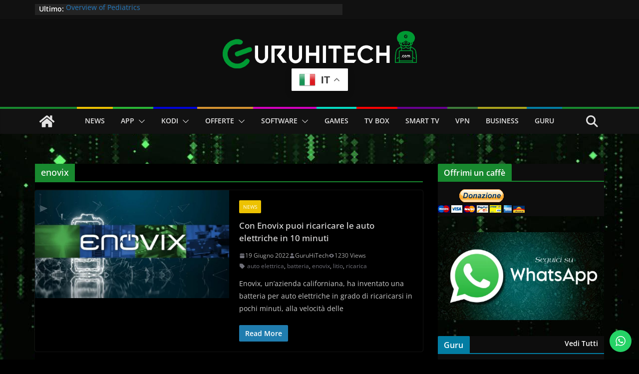

--- FILE ---
content_type: text/html; charset=UTF-8
request_url: https://guruhitech.com/tag/enovix/
body_size: 55474
content:
		<!doctype html>
		<html lang="it-IT">
		
<head>

			<meta charset="UTF-8"/>
		<meta name="viewport" content="width=device-width, initial-scale=1">
		<link rel="profile" href="https://gmpg.org/xfn/11" />
		
	<meta name='robots' content='index, follow, max-image-preview:large, max-snippet:-1, max-video-preview:-1' />
<!-- Jetpack Site Verification Tags -->
<meta name="google-site-verification" content="V7rY4twOfJ6D_STx13iRLIrycvtYeVKKtUWdWK_WLNo" />

	<!-- This site is optimized with the Yoast SEO Premium plugin v26.5 (Yoast SEO v26.5) - https://yoast.com/wordpress/plugins/seo/ -->
	<title>Articoli con tag enovix | GuruHiTech</title>
	<meta name="description" content="Esplora gli articoli contrassegnati con il tag enovix su GuruHiTech." />
	<link rel="canonical" href="https://guruhitech.com/tag/enovix/" />
	<meta property="og:locale" content="it_IT" />
	<meta property="og:type" content="article" />
	<meta property="og:title" content="enovix Archivi" />
	<meta property="og:url" content="https://guruhitech.com/tag/enovix/" />
	<meta property="og:site_name" content="GuruHiTech" />
	<meta property="og:image" content="https://guruhitech.com/wp-content/uploads/2022/12/copertina.jpg" />
	<meta property="og:image:width" content="600" />
	<meta property="og:image:height" content="300" />
	<meta property="og:image:type" content="image/jpeg" />
	<meta name="twitter:card" content="summary_large_image" />
	<meta name="twitter:site" content="@guruhitech1" />
	<script type="application/ld+json" class="yoast-schema-graph">{"@context":"https://schema.org","@graph":[{"@type":"CollectionPage","@id":"https://guruhitech.com/tag/enovix/","url":"https://guruhitech.com/tag/enovix/","name":"Articoli con tag enovix | GuruHiTech","isPartOf":{"@id":"https://guruhitech.com/#website"},"primaryImageOfPage":{"@id":"https://guruhitech.com/tag/enovix/#primaryimage"},"image":{"@id":"https://guruhitech.com/tag/enovix/#primaryimage"},"thumbnailUrl":"https://guruhitech.com/wp-content/uploads/2022/06/enovix.jpg","description":"Esplora gli articoli contrassegnati con il tag enovix su GuruHiTech.","breadcrumb":{"@id":"https://guruhitech.com/tag/enovix/#breadcrumb"},"inLanguage":"it-IT"},{"@type":"ImageObject","inLanguage":"it-IT","@id":"https://guruhitech.com/tag/enovix/#primaryimage","url":"https://guruhitech.com/wp-content/uploads/2022/06/enovix.jpg","contentUrl":"https://guruhitech.com/wp-content/uploads/2022/06/enovix.jpg","width":800,"height":450,"caption":"auto elettriche"},{"@type":"BreadcrumbList","@id":"https://guruhitech.com/tag/enovix/#breadcrumb","itemListElement":[{"@type":"ListItem","position":1,"name":"Home","item":"https://guruhitech.com/"},{"@type":"ListItem","position":2,"name":"enovix"}]},{"@type":"WebSite","@id":"https://guruhitech.com/#website","url":"https://guruhitech.com/","name":"GuruHiTech","description":"Notizie per veri guru della tecnologia","publisher":{"@id":"https://guruhitech.com/#organization"},"potentialAction":[{"@type":"SearchAction","target":{"@type":"EntryPoint","urlTemplate":"https://guruhitech.com/?s={search_term_string}"},"query-input":{"@type":"PropertyValueSpecification","valueRequired":true,"valueName":"search_term_string"}}],"inLanguage":"it-IT"},{"@type":"Organization","@id":"https://guruhitech.com/#organization","name":"GuruHiTech","url":"https://guruhitech.com/","logo":{"@type":"ImageObject","inLanguage":"it-IT","@id":"https://guruhitech.com/#/schema/logo/image/","url":"https://guruhitech.com/wp-content/uploads/2021/10/logo-guru-tondo2.png","contentUrl":"https://guruhitech.com/wp-content/uploads/2021/10/logo-guru-tondo2.png","width":200,"height":204,"caption":"GuruHiTech"},"image":{"@id":"https://guruhitech.com/#/schema/logo/image/"},"sameAs":["https://www.facebook.com/guruhitechweb","https://x.com/guruhitech1","https://www.instagram.com/guruhitech_web/"]}]}</script>
	<!-- / Yoast SEO Premium plugin. -->


<link rel='dns-prefetch' href='//analytics.guruhitech.com' />
<link rel='dns-prefetch' href='//stats.wp.com' />
<link rel='dns-prefetch' href='//widgets.wp.com' />
<link rel='dns-prefetch' href='//s0.wp.com' />
<link rel='dns-prefetch' href='//0.gravatar.com' />
<link rel='dns-prefetch' href='//1.gravatar.com' />
<link rel='dns-prefetch' href='//2.gravatar.com' />
<link rel="alternate" type="application/rss+xml" title="GuruHiTech &raquo; Feed" href="https://guruhitech.com/feed/" />
<link rel="alternate" type="application/rss+xml" title="GuruHiTech &raquo; Feed dei commenti" href="https://guruhitech.com/comments/feed/" />
<link rel="alternate" type="application/rss+xml" title="GuruHiTech &raquo; enovix Feed del tag" href="https://guruhitech.com/tag/enovix/feed/" />
<style id='wp-img-auto-sizes-contain-inline-css' type='text/css'>
img:is([sizes=auto i],[sizes^="auto," i]){contain-intrinsic-size:3000px 1500px}
/*# sourceURL=wp-img-auto-sizes-contain-inline-css */
</style>
<link rel='stylesheet' id='ht_ctc_main_css-css' href='https://guruhitech.com/wp-content/plugins/click-to-chat-for-whatsapp/new/inc/assets/css/main.css?ver=4.33' type='text/css' media='all' />
<style id='wp-block-library-inline-css' type='text/css'>
:root{--wp-block-synced-color:#7a00df;--wp-block-synced-color--rgb:122,0,223;--wp-bound-block-color:var(--wp-block-synced-color);--wp-editor-canvas-background:#ddd;--wp-admin-theme-color:#007cba;--wp-admin-theme-color--rgb:0,124,186;--wp-admin-theme-color-darker-10:#006ba1;--wp-admin-theme-color-darker-10--rgb:0,107,160.5;--wp-admin-theme-color-darker-20:#005a87;--wp-admin-theme-color-darker-20--rgb:0,90,135;--wp-admin-border-width-focus:2px}@media (min-resolution:192dpi){:root{--wp-admin-border-width-focus:1.5px}}.wp-element-button{cursor:pointer}:root .has-very-light-gray-background-color{background-color:#eee}:root .has-very-dark-gray-background-color{background-color:#313131}:root .has-very-light-gray-color{color:#eee}:root .has-very-dark-gray-color{color:#313131}:root .has-vivid-green-cyan-to-vivid-cyan-blue-gradient-background{background:linear-gradient(135deg,#00d084,#0693e3)}:root .has-purple-crush-gradient-background{background:linear-gradient(135deg,#34e2e4,#4721fb 50%,#ab1dfe)}:root .has-hazy-dawn-gradient-background{background:linear-gradient(135deg,#faaca8,#dad0ec)}:root .has-subdued-olive-gradient-background{background:linear-gradient(135deg,#fafae1,#67a671)}:root .has-atomic-cream-gradient-background{background:linear-gradient(135deg,#fdd79a,#004a59)}:root .has-nightshade-gradient-background{background:linear-gradient(135deg,#330968,#31cdcf)}:root .has-midnight-gradient-background{background:linear-gradient(135deg,#020381,#2874fc)}:root{--wp--preset--font-size--normal:16px;--wp--preset--font-size--huge:42px}.has-regular-font-size{font-size:1em}.has-larger-font-size{font-size:2.625em}.has-normal-font-size{font-size:var(--wp--preset--font-size--normal)}.has-huge-font-size{font-size:var(--wp--preset--font-size--huge)}.has-text-align-center{text-align:center}.has-text-align-left{text-align:left}.has-text-align-right{text-align:right}.has-fit-text{white-space:nowrap!important}#end-resizable-editor-section{display:none}.aligncenter{clear:both}.items-justified-left{justify-content:flex-start}.items-justified-center{justify-content:center}.items-justified-right{justify-content:flex-end}.items-justified-space-between{justify-content:space-between}.screen-reader-text{border:0;clip-path:inset(50%);height:1px;margin:-1px;overflow:hidden;padding:0;position:absolute;width:1px;word-wrap:normal!important}.screen-reader-text:focus{background-color:#ddd;clip-path:none;color:#444;display:block;font-size:1em;height:auto;left:5px;line-height:normal;padding:15px 23px 14px;text-decoration:none;top:5px;width:auto;z-index:100000}html :where(.has-border-color){border-style:solid}html :where([style*=border-top-color]){border-top-style:solid}html :where([style*=border-right-color]){border-right-style:solid}html :where([style*=border-bottom-color]){border-bottom-style:solid}html :where([style*=border-left-color]){border-left-style:solid}html :where([style*=border-width]){border-style:solid}html :where([style*=border-top-width]){border-top-style:solid}html :where([style*=border-right-width]){border-right-style:solid}html :where([style*=border-bottom-width]){border-bottom-style:solid}html :where([style*=border-left-width]){border-left-style:solid}html :where(img[class*=wp-image-]){height:auto;max-width:100%}:where(figure){margin:0 0 1em}html :where(.is-position-sticky){--wp-admin--admin-bar--position-offset:var(--wp-admin--admin-bar--height,0px)}@media screen and (max-width:600px){html :where(.is-position-sticky){--wp-admin--admin-bar--position-offset:0px}}

/*# sourceURL=wp-block-library-inline-css */
</style><style id='global-styles-inline-css' type='text/css'>
:root{--wp--preset--aspect-ratio--square: 1;--wp--preset--aspect-ratio--4-3: 4/3;--wp--preset--aspect-ratio--3-4: 3/4;--wp--preset--aspect-ratio--3-2: 3/2;--wp--preset--aspect-ratio--2-3: 2/3;--wp--preset--aspect-ratio--16-9: 16/9;--wp--preset--aspect-ratio--9-16: 9/16;--wp--preset--color--black: #000000;--wp--preset--color--cyan-bluish-gray: #abb8c3;--wp--preset--color--white: #ffffff;--wp--preset--color--pale-pink: #f78da7;--wp--preset--color--vivid-red: #cf2e2e;--wp--preset--color--luminous-vivid-orange: #ff6900;--wp--preset--color--luminous-vivid-amber: #fcb900;--wp--preset--color--light-green-cyan: #7bdcb5;--wp--preset--color--vivid-green-cyan: #00d084;--wp--preset--color--pale-cyan-blue: #8ed1fc;--wp--preset--color--vivid-cyan-blue: #0693e3;--wp--preset--color--vivid-purple: #9b51e0;--wp--preset--color--cm-color-1: #257BC1;--wp--preset--color--cm-color-2: #2270B0;--wp--preset--color--cm-color-3: #FFFFFF;--wp--preset--color--cm-color-4: #F9FEFD;--wp--preset--color--cm-color-5: #27272A;--wp--preset--color--cm-color-6: #16181A;--wp--preset--color--cm-color-7: #8F8F8F;--wp--preset--color--cm-color-8: #FFFFFF;--wp--preset--color--cm-color-9: #C7C7C7;--wp--preset--gradient--vivid-cyan-blue-to-vivid-purple: linear-gradient(135deg,rgb(6,147,227) 0%,rgb(155,81,224) 100%);--wp--preset--gradient--light-green-cyan-to-vivid-green-cyan: linear-gradient(135deg,rgb(122,220,180) 0%,rgb(0,208,130) 100%);--wp--preset--gradient--luminous-vivid-amber-to-luminous-vivid-orange: linear-gradient(135deg,rgb(252,185,0) 0%,rgb(255,105,0) 100%);--wp--preset--gradient--luminous-vivid-orange-to-vivid-red: linear-gradient(135deg,rgb(255,105,0) 0%,rgb(207,46,46) 100%);--wp--preset--gradient--very-light-gray-to-cyan-bluish-gray: linear-gradient(135deg,rgb(238,238,238) 0%,rgb(169,184,195) 100%);--wp--preset--gradient--cool-to-warm-spectrum: linear-gradient(135deg,rgb(74,234,220) 0%,rgb(151,120,209) 20%,rgb(207,42,186) 40%,rgb(238,44,130) 60%,rgb(251,105,98) 80%,rgb(254,248,76) 100%);--wp--preset--gradient--blush-light-purple: linear-gradient(135deg,rgb(255,206,236) 0%,rgb(152,150,240) 100%);--wp--preset--gradient--blush-bordeaux: linear-gradient(135deg,rgb(254,205,165) 0%,rgb(254,45,45) 50%,rgb(107,0,62) 100%);--wp--preset--gradient--luminous-dusk: linear-gradient(135deg,rgb(255,203,112) 0%,rgb(199,81,192) 50%,rgb(65,88,208) 100%);--wp--preset--gradient--pale-ocean: linear-gradient(135deg,rgb(255,245,203) 0%,rgb(182,227,212) 50%,rgb(51,167,181) 100%);--wp--preset--gradient--electric-grass: linear-gradient(135deg,rgb(202,248,128) 0%,rgb(113,206,126) 100%);--wp--preset--gradient--midnight: linear-gradient(135deg,rgb(2,3,129) 0%,rgb(40,116,252) 100%);--wp--preset--font-size--small: 13px;--wp--preset--font-size--medium: 20px;--wp--preset--font-size--large: 36px;--wp--preset--font-size--x-large: 42px;--wp--preset--font-family--dm-sans: DM Sans, sans-serif;--wp--preset--font-family--public-sans: Public Sans, sans-serif;--wp--preset--font-family--roboto: Roboto, sans-serif;--wp--preset--font-family--segoe-ui: Segoe UI, Arial, sans-serif;--wp--preset--spacing--20: 0.44rem;--wp--preset--spacing--30: 0.67rem;--wp--preset--spacing--40: 1rem;--wp--preset--spacing--50: 1.5rem;--wp--preset--spacing--60: 2.25rem;--wp--preset--spacing--70: 3.38rem;--wp--preset--spacing--80: 5.06rem;--wp--preset--shadow--natural: 6px 6px 9px rgba(0, 0, 0, 0.2);--wp--preset--shadow--deep: 12px 12px 50px rgba(0, 0, 0, 0.4);--wp--preset--shadow--sharp: 6px 6px 0px rgba(0, 0, 0, 0.2);--wp--preset--shadow--outlined: 6px 6px 0px -3px rgb(255, 255, 255), 6px 6px rgb(0, 0, 0);--wp--preset--shadow--crisp: 6px 6px 0px rgb(0, 0, 0);}:root { --wp--style--global--content-size: 760px;--wp--style--global--wide-size: 1160px; }:where(body) { margin: 0; }.wp-site-blocks > .alignleft { float: left; margin-right: 2em; }.wp-site-blocks > .alignright { float: right; margin-left: 2em; }.wp-site-blocks > .aligncenter { justify-content: center; margin-left: auto; margin-right: auto; }:where(.wp-site-blocks) > * { margin-block-start: 24px; margin-block-end: 0; }:where(.wp-site-blocks) > :first-child { margin-block-start: 0; }:where(.wp-site-blocks) > :last-child { margin-block-end: 0; }:root { --wp--style--block-gap: 24px; }:root :where(.is-layout-flow) > :first-child{margin-block-start: 0;}:root :where(.is-layout-flow) > :last-child{margin-block-end: 0;}:root :where(.is-layout-flow) > *{margin-block-start: 24px;margin-block-end: 0;}:root :where(.is-layout-constrained) > :first-child{margin-block-start: 0;}:root :where(.is-layout-constrained) > :last-child{margin-block-end: 0;}:root :where(.is-layout-constrained) > *{margin-block-start: 24px;margin-block-end: 0;}:root :where(.is-layout-flex){gap: 24px;}:root :where(.is-layout-grid){gap: 24px;}.is-layout-flow > .alignleft{float: left;margin-inline-start: 0;margin-inline-end: 2em;}.is-layout-flow > .alignright{float: right;margin-inline-start: 2em;margin-inline-end: 0;}.is-layout-flow > .aligncenter{margin-left: auto !important;margin-right: auto !important;}.is-layout-constrained > .alignleft{float: left;margin-inline-start: 0;margin-inline-end: 2em;}.is-layout-constrained > .alignright{float: right;margin-inline-start: 2em;margin-inline-end: 0;}.is-layout-constrained > .aligncenter{margin-left: auto !important;margin-right: auto !important;}.is-layout-constrained > :where(:not(.alignleft):not(.alignright):not(.alignfull)){max-width: var(--wp--style--global--content-size);margin-left: auto !important;margin-right: auto !important;}.is-layout-constrained > .alignwide{max-width: var(--wp--style--global--wide-size);}body .is-layout-flex{display: flex;}.is-layout-flex{flex-wrap: wrap;align-items: center;}.is-layout-flex > :is(*, div){margin: 0;}body .is-layout-grid{display: grid;}.is-layout-grid > :is(*, div){margin: 0;}body{padding-top: 0px;padding-right: 0px;padding-bottom: 0px;padding-left: 0px;}a:where(:not(.wp-element-button)){text-decoration: underline;}:root :where(.wp-element-button, .wp-block-button__link){background-color: #32373c;border-width: 0;color: #fff;font-family: inherit;font-size: inherit;font-style: inherit;font-weight: inherit;letter-spacing: inherit;line-height: inherit;padding-top: calc(0.667em + 2px);padding-right: calc(1.333em + 2px);padding-bottom: calc(0.667em + 2px);padding-left: calc(1.333em + 2px);text-decoration: none;text-transform: inherit;}.has-black-color{color: var(--wp--preset--color--black) !important;}.has-cyan-bluish-gray-color{color: var(--wp--preset--color--cyan-bluish-gray) !important;}.has-white-color{color: var(--wp--preset--color--white) !important;}.has-pale-pink-color{color: var(--wp--preset--color--pale-pink) !important;}.has-vivid-red-color{color: var(--wp--preset--color--vivid-red) !important;}.has-luminous-vivid-orange-color{color: var(--wp--preset--color--luminous-vivid-orange) !important;}.has-luminous-vivid-amber-color{color: var(--wp--preset--color--luminous-vivid-amber) !important;}.has-light-green-cyan-color{color: var(--wp--preset--color--light-green-cyan) !important;}.has-vivid-green-cyan-color{color: var(--wp--preset--color--vivid-green-cyan) !important;}.has-pale-cyan-blue-color{color: var(--wp--preset--color--pale-cyan-blue) !important;}.has-vivid-cyan-blue-color{color: var(--wp--preset--color--vivid-cyan-blue) !important;}.has-vivid-purple-color{color: var(--wp--preset--color--vivid-purple) !important;}.has-cm-color-1-color{color: var(--wp--preset--color--cm-color-1) !important;}.has-cm-color-2-color{color: var(--wp--preset--color--cm-color-2) !important;}.has-cm-color-3-color{color: var(--wp--preset--color--cm-color-3) !important;}.has-cm-color-4-color{color: var(--wp--preset--color--cm-color-4) !important;}.has-cm-color-5-color{color: var(--wp--preset--color--cm-color-5) !important;}.has-cm-color-6-color{color: var(--wp--preset--color--cm-color-6) !important;}.has-cm-color-7-color{color: var(--wp--preset--color--cm-color-7) !important;}.has-cm-color-8-color{color: var(--wp--preset--color--cm-color-8) !important;}.has-cm-color-9-color{color: var(--wp--preset--color--cm-color-9) !important;}.has-black-background-color{background-color: var(--wp--preset--color--black) !important;}.has-cyan-bluish-gray-background-color{background-color: var(--wp--preset--color--cyan-bluish-gray) !important;}.has-white-background-color{background-color: var(--wp--preset--color--white) !important;}.has-pale-pink-background-color{background-color: var(--wp--preset--color--pale-pink) !important;}.has-vivid-red-background-color{background-color: var(--wp--preset--color--vivid-red) !important;}.has-luminous-vivid-orange-background-color{background-color: var(--wp--preset--color--luminous-vivid-orange) !important;}.has-luminous-vivid-amber-background-color{background-color: var(--wp--preset--color--luminous-vivid-amber) !important;}.has-light-green-cyan-background-color{background-color: var(--wp--preset--color--light-green-cyan) !important;}.has-vivid-green-cyan-background-color{background-color: var(--wp--preset--color--vivid-green-cyan) !important;}.has-pale-cyan-blue-background-color{background-color: var(--wp--preset--color--pale-cyan-blue) !important;}.has-vivid-cyan-blue-background-color{background-color: var(--wp--preset--color--vivid-cyan-blue) !important;}.has-vivid-purple-background-color{background-color: var(--wp--preset--color--vivid-purple) !important;}.has-cm-color-1-background-color{background-color: var(--wp--preset--color--cm-color-1) !important;}.has-cm-color-2-background-color{background-color: var(--wp--preset--color--cm-color-2) !important;}.has-cm-color-3-background-color{background-color: var(--wp--preset--color--cm-color-3) !important;}.has-cm-color-4-background-color{background-color: var(--wp--preset--color--cm-color-4) !important;}.has-cm-color-5-background-color{background-color: var(--wp--preset--color--cm-color-5) !important;}.has-cm-color-6-background-color{background-color: var(--wp--preset--color--cm-color-6) !important;}.has-cm-color-7-background-color{background-color: var(--wp--preset--color--cm-color-7) !important;}.has-cm-color-8-background-color{background-color: var(--wp--preset--color--cm-color-8) !important;}.has-cm-color-9-background-color{background-color: var(--wp--preset--color--cm-color-9) !important;}.has-black-border-color{border-color: var(--wp--preset--color--black) !important;}.has-cyan-bluish-gray-border-color{border-color: var(--wp--preset--color--cyan-bluish-gray) !important;}.has-white-border-color{border-color: var(--wp--preset--color--white) !important;}.has-pale-pink-border-color{border-color: var(--wp--preset--color--pale-pink) !important;}.has-vivid-red-border-color{border-color: var(--wp--preset--color--vivid-red) !important;}.has-luminous-vivid-orange-border-color{border-color: var(--wp--preset--color--luminous-vivid-orange) !important;}.has-luminous-vivid-amber-border-color{border-color: var(--wp--preset--color--luminous-vivid-amber) !important;}.has-light-green-cyan-border-color{border-color: var(--wp--preset--color--light-green-cyan) !important;}.has-vivid-green-cyan-border-color{border-color: var(--wp--preset--color--vivid-green-cyan) !important;}.has-pale-cyan-blue-border-color{border-color: var(--wp--preset--color--pale-cyan-blue) !important;}.has-vivid-cyan-blue-border-color{border-color: var(--wp--preset--color--vivid-cyan-blue) !important;}.has-vivid-purple-border-color{border-color: var(--wp--preset--color--vivid-purple) !important;}.has-cm-color-1-border-color{border-color: var(--wp--preset--color--cm-color-1) !important;}.has-cm-color-2-border-color{border-color: var(--wp--preset--color--cm-color-2) !important;}.has-cm-color-3-border-color{border-color: var(--wp--preset--color--cm-color-3) !important;}.has-cm-color-4-border-color{border-color: var(--wp--preset--color--cm-color-4) !important;}.has-cm-color-5-border-color{border-color: var(--wp--preset--color--cm-color-5) !important;}.has-cm-color-6-border-color{border-color: var(--wp--preset--color--cm-color-6) !important;}.has-cm-color-7-border-color{border-color: var(--wp--preset--color--cm-color-7) !important;}.has-cm-color-8-border-color{border-color: var(--wp--preset--color--cm-color-8) !important;}.has-cm-color-9-border-color{border-color: var(--wp--preset--color--cm-color-9) !important;}.has-vivid-cyan-blue-to-vivid-purple-gradient-background{background: var(--wp--preset--gradient--vivid-cyan-blue-to-vivid-purple) !important;}.has-light-green-cyan-to-vivid-green-cyan-gradient-background{background: var(--wp--preset--gradient--light-green-cyan-to-vivid-green-cyan) !important;}.has-luminous-vivid-amber-to-luminous-vivid-orange-gradient-background{background: var(--wp--preset--gradient--luminous-vivid-amber-to-luminous-vivid-orange) !important;}.has-luminous-vivid-orange-to-vivid-red-gradient-background{background: var(--wp--preset--gradient--luminous-vivid-orange-to-vivid-red) !important;}.has-very-light-gray-to-cyan-bluish-gray-gradient-background{background: var(--wp--preset--gradient--very-light-gray-to-cyan-bluish-gray) !important;}.has-cool-to-warm-spectrum-gradient-background{background: var(--wp--preset--gradient--cool-to-warm-spectrum) !important;}.has-blush-light-purple-gradient-background{background: var(--wp--preset--gradient--blush-light-purple) !important;}.has-blush-bordeaux-gradient-background{background: var(--wp--preset--gradient--blush-bordeaux) !important;}.has-luminous-dusk-gradient-background{background: var(--wp--preset--gradient--luminous-dusk) !important;}.has-pale-ocean-gradient-background{background: var(--wp--preset--gradient--pale-ocean) !important;}.has-electric-grass-gradient-background{background: var(--wp--preset--gradient--electric-grass) !important;}.has-midnight-gradient-background{background: var(--wp--preset--gradient--midnight) !important;}.has-small-font-size{font-size: var(--wp--preset--font-size--small) !important;}.has-medium-font-size{font-size: var(--wp--preset--font-size--medium) !important;}.has-large-font-size{font-size: var(--wp--preset--font-size--large) !important;}.has-x-large-font-size{font-size: var(--wp--preset--font-size--x-large) !important;}.has-dm-sans-font-family{font-family: var(--wp--preset--font-family--dm-sans) !important;}.has-public-sans-font-family{font-family: var(--wp--preset--font-family--public-sans) !important;}.has-roboto-font-family{font-family: var(--wp--preset--font-family--roboto) !important;}.has-segoe-ui-font-family{font-family: var(--wp--preset--font-family--segoe-ui) !important;}
/*# sourceURL=global-styles-inline-css */
</style>

<link rel='stylesheet' id='bplugins-plyrio-css' href="https://guruhitech.com/wp-content/plugins/super-video-player/public/css/player-style.css?ver=1.8.6" type='text/css' media='all' />
<link rel='stylesheet' id='qc-choice-css' href='https://guruhitech.com/wp-content/plugins/quantcast-choice/public/css/style.min.css?ver=2.0.8' type='text/css' media='all' />
<link rel='stylesheet' id='colormag_style-css' href='https://guruhitech.com/wp-content/themes/colormag-pro/style.css?ver=6.9' type='text/css' media='all' />
<link rel='stylesheet' id='colormag_child_style-css' href='https://guruhitech.com/wp-content/themes/colormag-pro-child/style.css?ver=1.0' type='text/css' media='all' />
<link rel='stylesheet' id='colormag_dark_style-css' href='https://guruhitech.com/wp-content/themes/colormag-pro/dark.css?ver=5.1.3' type='text/css' media='all' />
<style id='colormag_dark_style-inline-css' type='text/css'>
.colormag-button,
			blockquote, button,
			input[type=reset],
			input[type=button],
			input[type=submit],
			.cm-home-icon.front_page_on,
			.cm-post-categories a,
			.cm-primary-nav ul li ul li:hover,
			.cm-primary-nav ul li.current-menu-item,
			.cm-primary-nav ul li.current_page_ancestor,
			.cm-primary-nav ul li.current-menu-ancestor,
			.cm-primary-nav ul li.current_page_item,
			.cm-primary-nav ul li:hover,
			.cm-primary-nav ul li.focus,
			.cm-mobile-nav li a:hover,
			.colormag-header-clean #cm-primary-nav .cm-menu-toggle:hover,
			.cm-header .cm-mobile-nav li:hover,
			.cm-header .cm-mobile-nav li.current-page-ancestor,
			.cm-header .cm-mobile-nav li.current-menu-ancestor,
			.cm-header .cm-mobile-nav li.current-page-item,
			.cm-header .cm-mobile-nav li.current-menu-item,
			.cm-primary-nav ul li.focus > a,
			.cm-layout-2 .cm-primary-nav ul ul.sub-menu li.focus > a,
			.cm-mobile-nav .current-menu-item>a, .cm-mobile-nav .current_page_item>a,
			.colormag-header-clean .cm-mobile-nav li:hover > a,
			.colormag-header-clean .cm-mobile-nav li.current-page-ancestor > a,
			.colormag-header-clean .cm-mobile-nav li.current-menu-ancestor > a,
			.colormag-header-clean .cm-mobile-nav li.current-page-item > a,
			.colormag-header-clean .cm-mobile-nav li.current-menu-item > a,
			.fa.search-top:hover,
			.widget_call_to_action .btn--primary,
			.colormag-footer--classic .cm-footer-cols .cm-row .cm-widget-title span::before,
			.colormag-footer--classic-bordered .cm-footer-cols .cm-row .cm-widget-title span::before,
			.cm-featured-posts .cm-widget-title span,
			.cm-featured-category-slider-widget .cm-slide-content .cm-entry-header-meta .cm-post-categories a,
			.cm-highlighted-posts .cm-post-content .cm-entry-header-meta .cm-post-categories a,
			.cm-category-slide-next, .cm-category-slide-prev, .slide-next,
			.slide-prev, .cm-tabbed-widget ul li, .cm-posts .wp-pagenavi .current,
			.cm-posts .wp-pagenavi a:hover, .cm-secondary .cm-widget-title span,
			.cm-posts .post .cm-post-content .cm-entry-header-meta .cm-post-categories a,
			.cm-page-header .cm-page-title span, .entry-meta .post-format i,
			.format-link, .cm-entry-button, .infinite-scroll .tg-infinite-scroll,
			.no-more-post-text, .pagination span,
			.cm-footer-cols .cm-row .cm-widget-title span,
			.advertisement_above_footer .cm-widget-title span,
			.error, .cm-primary .cm-widget-title span,
			.related-posts-wrapper.style-three .cm-post-content .cm-entry-title a:hover:before,
			.cm-slider-area .cm-widget-title span,
			.cm-beside-slider-widget .cm-widget-title span,
			.top-full-width-sidebar .cm-widget-title span,
			.wp-block-quote, .wp-block-quote.is-style-large,
			.wp-block-quote.has-text-align-right,
			.page-numbers .current, .search-wrap button,
			.cm-error-404 .cm-btn, .widget .wp-block-heading, .wp-block-search button,
			.widget a::before, .cm-post-date a::before,
			.byline a::before,
			.colormag-footer--classic-bordered .cm-widget-title::before,
			.wp-block-button__link,
			#cm-tertiary .cm-widget-title span,
			.link-pagination .post-page-numbers.current,
			.wp-block-query-pagination-numbers .page-numbers.current,
			.wp-element-button,
			.wp-block-button .wp-block-button__link,
			.wp-element-button,
			.cm-layout-2 .cm-primary-nav ul ul.sub-menu li:hover,
			.cm-layout-2 .cm-primary-nav ul ul.sub-menu li.current-menu-ancestor,
			.cm-layout-2 .cm-primary-nav ul ul.sub-menu li.current-menu-item,
			.cm-layout-2 .cm-primary-nav ul ul.sub-menu li.focus,
			.cm-primary-nav .cm-random-post a:hover,
			.cm-primary-nav .cm-home-icon a:hover,
			.tg-infinite-pagination .tg-load-more,
			.comment .comment-author-link .post-author,
			.cm-footer-builder .cm-widget-title span,
			.wp-block-search .wp-element-button:hover{background-color:#18892f;}a,
			.cm-layout-2 #cm-primary-nav .fa.search-top:hover,
			.cm-layout-2 #cm-primary-nav.cm-mobile-nav .cm-random-post a:hover .fa-random,
			.cm-layout-2 #cm-primary-nav.cm-primary-nav .cm-random-post a:hover .fa-random,
			.cm-layout-2 .breaking-news .newsticker a:hover,
			.cm-layout-2 .cm-primary-nav ul li.current-menu-item > a,
			.cm-layout-2 .cm-primary-nav ul li.current_page_item > a,
			.cm-layout-2 .cm-primary-nav ul li:hover > a,
			.cm-layout-2 .cm-primary-nav ul li.focus > a
			.dark-skin .cm-layout-2-style-1 #cm-primary-nav.cm-primary-nav .cm-home-icon:hover .fa,
			.byline a:hover, .comments a:hover, .cm-edit-link a:hover, .cm-post-date a:hover,
			.social-links:not(.cm-header-actions .social-links) i.fa:hover, .cm-tag-links a:hover,
			.colormag-header-clean .social-links li:hover i.fa, .cm-layout-2-style-1 .social-links li:hover i.fa,
			.colormag-header-clean .breaking-news .newsticker a:hover, .widget_featured_posts .article-content .cm-entry-title a:hover,
			.widget_featured_slider .slide-content .cm-below-entry-meta .byline a:hover,
			.widget_featured_slider .slide-content .cm-below-entry-meta .comments a:hover,
			.widget_featured_slider .slide-content .cm-below-entry-meta .cm-post-date a:hover,
			.widget_featured_slider .slide-content .cm-entry-title a:hover,
			.widget_block_picture_news.widget_featured_posts .article-content .cm-entry-title a:hover,
			.widget_highlighted_posts .article-content .cm-below-entry-meta .byline a:hover,
			.widget_highlighted_posts .article-content .cm-below-entry-meta .comments a:hover,
			.widget_highlighted_posts .article-content .cm-below-entry-meta .cm-post-date a:hover,
			.widget_highlighted_posts .article-content .cm-entry-title a:hover, i.fa-arrow-up, i.fa-arrow-down,
			.cm-site-title a, #content .post .article-content .cm-entry-title a:hover, .entry-meta .byline i,
			.entry-meta .cat-links i, .entry-meta a, .post .cm-entry-title a:hover, .search .cm-entry-title a:hover,
			.entry-meta .comments-link a:hover, .entry-meta .cm-edit-link a:hover, .entry-meta .cm-post-date a:hover,
			.entry-meta .cm-tag-links a:hover, .single #content .tags a:hover, .count, .next a:hover, .previous a:hover,
			.related-posts-main-title .fa, .single-related-posts .article-content .cm-entry-title a:hover,
			.pagination a span:hover,
			#content .comments-area a.comment-cm-edit-link:hover, #content .comments-area a.comment-permalink:hover,
			#content .comments-area article header cite a:hover, .comments-area .comment-author-link a:hover,
			.comment .comment-reply-link:hover,
			.nav-next a, .nav-previous a,
			#cm-footer .cm-footer-menu ul li a:hover,
			.cm-footer-cols .cm-row a:hover, a#scroll-up i, .related-posts-wrapper-flyout .cm-entry-title a:hover,
			.human-diff-time .human-diff-time-display:hover,
			.cm-layout-2-style-1 #cm-primary-nav .fa:hover,
			.cm-footer-bar a,
			.cm-post-date a:hover,
			.cm-author a:hover,
			.cm-comments-link a:hover,
			.cm-tag-links a:hover,
			.cm-edit-link a:hover,
			.cm-footer-bar .copyright a,
			.cm-featured-posts .cm-entry-title a:hover,
            .cm-featured-posts--style-5.cm-featured-posts .cm-post-title-below-image .cm-post .cm-post-content .cm-entry-title a:hover,
			.cm-posts .post .cm-post-content .cm-entry-title a:hover,
			.cm-posts .post .single-title-above .cm-entry-title a:hover,
			.cm-layout-2 .cm-primary-nav ul li:hover > a,
			.cm-layout-2 #cm-primary-nav .fa:hover,
			.cm-entry-title a:hover,
			button:hover, input[type="button"]:hover,
			input[type="reset"]:hover,
			input[type="submit"]:hover,
			.wp-block-button .wp-block-button__link:hover,
			.cm-button:hover,
			.wp-element-button:hover,
			li.product .added_to_cart:hover,
			.comments-area .comment-permalink:hover{color:#18892f;}#cm-primary-nav,
			.cm-contained .cm-header-2 .cm-row, .cm-header-builder.cm-full-width .cm-main-header .cm-header-bottom-row{border-top-color:#18892f;}.cm-layout-2 #cm-primary-nav,
			.cm-layout-2 .cm-primary-nav ul ul.sub-menu li:hover,
			.cm-layout-2 .cm-primary-nav ul > li:hover > a,
			.cm-layout-2 .cm-primary-nav ul > li.current-menu-item > a,
			.cm-layout-2 .cm-primary-nav ul > li.current-menu-ancestor > a,
			.cm-layout-2 .cm-primary-nav ul ul.sub-menu li.current-menu-ancestor,
			.cm-layout-2 .cm-primary-nav ul ul.sub-menu li.current-menu-item,
			.cm-layout-2 .cm-primary-nav ul ul.sub-menu li.focus,
			cm-layout-2 .cm-primary-nav ul ul.sub-menu li.current-menu-ancestor,
			cm-layout-2 .cm-primary-nav ul ul.sub-menu li.current-menu-item,
			cm-layout-2 #cm-primary-nav .cm-menu-toggle:hover,
			cm-layout-2 #cm-primary-nav.cm-mobile-nav .cm-menu-toggle,
			cm-layout-2 .cm-primary-nav ul > li:hover > a,
			cm-layout-2 .cm-primary-nav ul > li.current-menu-item > a,
			cm-layout-2 .cm-primary-nav ul > li.current-menu-ancestor > a,
			.cm-layout-2 .cm-primary-nav ul li.focus > a, .pagination a span:hover,
			.cm-error-404 .cm-btn,
			.single-post .cm-post-categories a::after,
			.widget .block-title,
			.cm-layout-2 .cm-primary-nav ul li.focus > a,
			button,
			input[type="button"],
			input[type="reset"],
			input[type="submit"],
			.wp-block-button .wp-block-button__link,
			.cm-button,
			.wp-element-button,
			li.product .added_to_cart{border-color:#18892f;}.cm-secondary .cm-widget-title,
			#cm-tertiary .cm-widget-title,
			.widget_featured_posts .widget-title,
			#secondary .widget-title,
			#cm-tertiary .widget-title,
			.cm-page-header .cm-page-title,
			.cm-footer-cols .cm-row .widget-title,
			.advertisement_above_footer .widget-title,
			#primary .widget-title,
			.widget_slider_area .widget-title,
			.widget_beside_slider .widget-title,
			.top-full-width-sidebar .widget-title,
			.cm-footer-cols .cm-row .cm-widget-title,
			.cm-footer-bar .copyright a,
			.cm-layout-2.cm-layout-2-style-2 #cm-primary-nav,
			.cm-layout-2 .cm-primary-nav ul > li:hover > a,
			.cm-footer-builder .cm-widget-title,
			.cm-layout-2 .cm-primary-nav ul > li.current-menu-item > a{border-bottom-color:#18892f;}.cm-entry-summary a,
			.mzb-featured-categories .mzb-post-title a,
			.mzb-tab-post .mzb-post-title a,
			.mzb-post-list .mzb-post-title a,
			.mzb-featured-posts .mzb-post-title a,
			.mzb-featured-categories .mzb-post-title a{color:#06c992;}.post .cm-entry-summary a:hover,
			.mzb-featured-categories .mzb-post-title a:hover,
			.mzb-tab-post .mzb-post-title a:hover,
			.mzb-post-list .mzb-post-title a:hover,
			.mzb-featured-posts .mzb-post-title a:hover,
			.mzb-featured-categories .mzb-post-title a:hover{color:#207daf;}@media screen and (min-width: 992px) {.cm-primary{width:70%;}}.cm-header .cm-menu-toggle svg,
			.cm-header .cm-menu-toggle svg{fill:#fff;}.blog .cm-posts .post .cm-post-content .human-diff-time .human-diff-time-display,
			.blog .cm-posts .post .cm-post-content .cm-below-entry-meta .cm-post-date a,
			.blog .cm-posts .post .cm-post-content .cm-below-entry-meta .cm-author,
			.blog .cm-posts .post .cm-post-content .cm-below-entry-meta .cm-author a,
			.blog .cm-posts .post .cm-post-content .cm-below-entry-meta .cm-post-views a,
			.blog .cm-posts .post .cm-post-content .cm-below-entry-meta .cm-tag-links a,
			.blog .cm-posts .post .cm-post-content .cm-below-entry-meta .cm-comments-link a,
			.blog .cm-posts .post .cm-post-content .cm-below-entry-meta .cm-edit-link a,
			.blog .cm-posts .post .cm-post-content .cm-below-entry-meta .cm-edit-link i,
			.blog .cm-posts .post .cm-post-content .cm-below-entry-meta .cm-post-views,
			.blog .cm-posts .post .cm-post-content .cm-below-entry-meta .cm-reading-time,
			.blog .cm-posts .post .cm-post-content .cm-below-entry-meta .cm-reading-time::before{}.search .cm-posts .post .cm-post-content .human-diff-time .human-diff-time-display,
			.search .cm-posts .post .cm-post-content .cm-below-entry-meta .cm-post-date a,
			.search .cm-posts .post .cm-post-content .cm-below-entry-meta .cm-author,
			.search .cm-posts .post .cm-post-content .cm-below-entry-meta .cm-author a,
			.search .cm-posts .post .cm-post-content .cm-below-entry-meta .cm-post-views a,
			.search .cm-posts .post .cm-post-content .cm-below-entry-meta .cm-tag-links a,
			.search .cm-posts .post .cm-post-content .cm-below-entry-meta .cm-comments-link a,
			.search .cm-posts .post .cm-post-content .cm-below-entry-meta .cm-edit-link a,
			.search .cm-posts .post .cm-post-content .cm-below-entry-meta .cm-edit-link i,
			.search .cm-posts .post .cm-post-content .cm-below-entry-meta .cm-post-views,
			.search .cm-posts .post .cm-post-content .cm-below-entry-meta .cm-reading-time,
			.search .cm-posts .post .cm-post-content .cm-below-entry-meta .cm-reading-time::before{}.single-post .cm-posts .post .cm-post-content .human-diff-time .human-diff-time-display,
			.single-post .cm-posts .post .cm-post-content .cm-below-entry-meta .cm-post-date a,
			.single-post .cm-posts .post .cm-post-content .cm-below-entry-meta .cm-author,
			.single-post .cm-posts .post .cm-post-content .cm-below-entry-meta .cm-author a,
			.single-post .cm-posts .post .cm-post-content .cm-below-entry-meta .cm-post-views a,
			.single-post .cm-posts .post .cm-post-content .cm-below-entry-meta .cm-tag-links a,
			.single-post .cm-posts .post .cm-post-content .cm-below-entry-meta .cm-comments-link a,
			.single-post .cm-posts .post .cm-post-content .cm-below-entry-meta .cm-edit-link a,
			.single-post .cm-posts .post .cm-post-content .cm-below-entry-meta .cm-edit-link i,
			.single-post .cm-posts .post .cm-post-content .cm-below-entry-meta .cm-post-views,
			.single-post .cm-posts .post .cm-post-content .cm-below-entry-meta .cm-reading-time,
			.single-post .cm-posts .post .cm-post-content .cm-below-entry-meta .cm-reading-time::before{}.cm-content{background-color:#ffffff;background-image:url(http://guruhitech.com/wp-content/uploads/2021/11/sfondo-guruhitech.jpeg);background-size:cover;background-attachment:fixed;background-repeat:no-repeat;}body{background-color:;background-image:url(http://guruhitech.com/wp-content/uploads/2021/11/sfondo-guruhitech.jpeg);background-position:;background-size:contain;background-attachment:fixed;background-repeat:no-repeat;}.colormag-button,
			input[type="reset"],
			input[type="button"],
			input[type="submit"],
			button,
			.cm-entry-button,
			.wp-block-button .wp-block-button__link{background-color:#207daf;}.nav-links .page-numbers{justify-content:flex-start;}.cm-primary-nav .menunav-menu>li.menu-item-object-category>a{position:relative}.cm-primary-nav .menunav-menu>li.menu-item-object-category::before{content:"";position:absolute;top:-4px;left:0;right:0;height:4px;z-index:10;transition:width .35s}>a.cm-primary-nav .menu-item-object-category.menu-item-category-1::before, .cm-primary-nav .menu-item-object-category.menu-item-category-1:hover{background:#00e0e0}.cm-primary-nav .menu-item-object-category.menu-item-category-505::before, .cm-primary-nav .menu-item-object-category.menu-item-category-505:hover{background:#d69431}.cm-primary-nav .menu-item-object-category.menu-item-category-506::before, .cm-primary-nav .menu-item-object-category.menu-item-category-506:hover{background:#edc202}.cm-primary-nav .menu-item-object-category.menu-item-category-507::before, .cm-primary-nav .menu-item-object-category.menu-item-category-507:hover{background:#2ab736}.cm-primary-nav .menu-item-object-category.menu-item-category-508::before, .cm-primary-nav .menu-item-object-category.menu-item-category-508:hover{background:#11aabf}.cm-primary-nav .menu-item-object-category.menu-item-category-509::before, .cm-primary-nav .menu-item-object-category.menu-item-category-509:hover{background:#3daa63}.cm-primary-nav .menu-item-object-category.menu-item-category-510::before, .cm-primary-nav .menu-item-object-category.menu-item-category-510:hover{background:#d300be}.cm-primary-nav .menu-item-object-category.menu-item-category-511::before, .cm-primary-nav .menu-item-object-category.menu-item-category-511:hover{background:#12b8ce}.cm-primary-nav .menu-item-object-category.menu-item-category-512::before, .cm-primary-nav .menu-item-object-category.menu-item-category-512:hover{background:#848484}.cm-primary-nav .menu-item-object-category.menu-item-category-513::before, .cm-primary-nav .menu-item-object-category.menu-item-category-513:hover{background:#000000}.cm-primary-nav .menu-item-object-category.menu-item-category-515::before, .cm-primary-nav .menu-item-object-category.menu-item-category-515:hover{background:#3e7c3b}.cm-primary-nav .menu-item-object-category.menu-item-category-516::before, .cm-primary-nav .menu-item-object-category.menu-item-category-516:hover{background:#0003d8}.cm-primary-nav .menu-item-object-category.menu-item-category-517::before, .cm-primary-nav .menu-item-object-category.menu-item-category-517:hover{background:#180c66}.cm-primary-nav .menu-item-object-category.menu-item-category-518::before, .cm-primary-nav .menu-item-object-category.menu-item-category-518:hover{background:#064d56}.cm-primary-nav .menu-item-object-category.menu-item-category-541::before, .cm-primary-nav .menu-item-object-category.menu-item-category-541:hover{background:#dd8502}.cm-primary-nav .menu-item-object-category.menu-item-category-542::before, .cm-primary-nav .menu-item-object-category.menu-item-category-542:hover{background:#06ddc4}.cm-primary-nav .menu-item-object-category.menu-item-category-622::before, .cm-primary-nav .menu-item-object-category.menu-item-category-622:hover{background:#dd0000}.cm-primary-nav .menu-item-object-category.menu-item-category-641::before, .cm-primary-nav .menu-item-object-category.menu-item-category-641:hover{background:#037da3}.cm-primary-nav .menu-item-object-category.menu-item-category-680::before, .cm-primary-nav .menu-item-object-category.menu-item-category-680:hover{background:#cc610a}.cm-primary-nav .menu-item-object-category.menu-item-category-1040::before, .cm-primary-nav .menu-item-object-category.menu-item-category-1040:hover{background:#ff0202}.cm-primary-nav .menu-item-object-category.menu-item-category-1049::before, .cm-primary-nav .menu-item-object-category.menu-item-category-1049:hover{background:#680091}.cm-primary-nav .menu-item-object-category.menu-item-category-7691::before, .cm-primary-nav .menu-item-object-category.menu-item-category-7691:hover{background:#dd3333}.cm-primary-nav .menu-item-object-category.menu-item-category-11101::before, .cm-primary-nav .menu-item-object-category.menu-item-category-11101:hover{background:#176291}.cm-primary-nav .menu-item-object-category.menu-item-category-11853::before, .cm-primary-nav .menu-item-object-category.menu-item-category-11853:hover{background:#0091c6}.cm-primary-nav .menu-item-object-category.menu-item-category-13498::before, .cm-primary-nav .menu-item-object-category.menu-item-category-13498:hover{background:#aba51d}.cm-primary-nav .menu-item-object-category.menu-item-category-13682::before, .cm-primary-nav .menu-item-object-category.menu-item-category-13682:hover{background:#8fb91a}.colormag-button,
			blockquote, button,
			input[type=reset],
			input[type=button],
			input[type=submit],
			.cm-home-icon.front_page_on,
			.cm-post-categories a,
			.cm-primary-nav ul li ul li:hover,
			.cm-primary-nav ul li.current-menu-item,
			.cm-primary-nav ul li.current_page_ancestor,
			.cm-primary-nav ul li.current-menu-ancestor,
			.cm-primary-nav ul li.current_page_item,
			.cm-primary-nav ul li:hover,
			.cm-primary-nav ul li.focus,
			.cm-mobile-nav li a:hover,
			.colormag-header-clean #cm-primary-nav .cm-menu-toggle:hover,
			.cm-header .cm-mobile-nav li:hover,
			.cm-header .cm-mobile-nav li.current-page-ancestor,
			.cm-header .cm-mobile-nav li.current-menu-ancestor,
			.cm-header .cm-mobile-nav li.current-page-item,
			.cm-header .cm-mobile-nav li.current-menu-item,
			.cm-primary-nav ul li.focus > a,
			.cm-layout-2 .cm-primary-nav ul ul.sub-menu li.focus > a,
			.cm-mobile-nav .current-menu-item>a, .cm-mobile-nav .current_page_item>a,
			.colormag-header-clean .cm-mobile-nav li:hover > a,
			.colormag-header-clean .cm-mobile-nav li.current-page-ancestor > a,
			.colormag-header-clean .cm-mobile-nav li.current-menu-ancestor > a,
			.colormag-header-clean .cm-mobile-nav li.current-page-item > a,
			.colormag-header-clean .cm-mobile-nav li.current-menu-item > a,
			.fa.search-top:hover,
			.widget_call_to_action .btn--primary,
			.colormag-footer--classic .cm-footer-cols .cm-row .cm-widget-title span::before,
			.colormag-footer--classic-bordered .cm-footer-cols .cm-row .cm-widget-title span::before,
			.cm-featured-posts .cm-widget-title span,
			.cm-featured-category-slider-widget .cm-slide-content .cm-entry-header-meta .cm-post-categories a,
			.cm-highlighted-posts .cm-post-content .cm-entry-header-meta .cm-post-categories a,
			.cm-category-slide-next, .cm-category-slide-prev, .slide-next,
			.slide-prev, .cm-tabbed-widget ul li, .cm-posts .wp-pagenavi .current,
			.cm-posts .wp-pagenavi a:hover, .cm-secondary .cm-widget-title span,
			.cm-posts .post .cm-post-content .cm-entry-header-meta .cm-post-categories a,
			.cm-page-header .cm-page-title span, .entry-meta .post-format i,
			.format-link, .cm-entry-button, .infinite-scroll .tg-infinite-scroll,
			.no-more-post-text, .pagination span,
			.cm-footer-cols .cm-row .cm-widget-title span,
			.advertisement_above_footer .cm-widget-title span,
			.error, .cm-primary .cm-widget-title span,
			.related-posts-wrapper.style-three .cm-post-content .cm-entry-title a:hover:before,
			.cm-slider-area .cm-widget-title span,
			.cm-beside-slider-widget .cm-widget-title span,
			.top-full-width-sidebar .cm-widget-title span,
			.wp-block-quote, .wp-block-quote.is-style-large,
			.wp-block-quote.has-text-align-right,
			.page-numbers .current, .search-wrap button,
			.cm-error-404 .cm-btn, .widget .wp-block-heading, .wp-block-search button,
			.widget a::before, .cm-post-date a::before,
			.byline a::before,
			.colormag-footer--classic-bordered .cm-widget-title::before,
			.wp-block-button__link,
			#cm-tertiary .cm-widget-title span,
			.link-pagination .post-page-numbers.current,
			.wp-block-query-pagination-numbers .page-numbers.current,
			.wp-element-button,
			.wp-block-button .wp-block-button__link,
			.wp-element-button,
			.cm-layout-2 .cm-primary-nav ul ul.sub-menu li:hover,
			.cm-layout-2 .cm-primary-nav ul ul.sub-menu li.current-menu-ancestor,
			.cm-layout-2 .cm-primary-nav ul ul.sub-menu li.current-menu-item,
			.cm-layout-2 .cm-primary-nav ul ul.sub-menu li.focus,
			.cm-primary-nav .cm-random-post a:hover,
			.cm-primary-nav .cm-home-icon a:hover,
			.tg-infinite-pagination .tg-load-more,
			.comment .comment-author-link .post-author,
			.cm-footer-builder .cm-widget-title span,
			.wp-block-search .wp-element-button:hover{background-color:#18892f;}a,
			.cm-layout-2 #cm-primary-nav .fa.search-top:hover,
			.cm-layout-2 #cm-primary-nav.cm-mobile-nav .cm-random-post a:hover .fa-random,
			.cm-layout-2 #cm-primary-nav.cm-primary-nav .cm-random-post a:hover .fa-random,
			.cm-layout-2 .breaking-news .newsticker a:hover,
			.cm-layout-2 .cm-primary-nav ul li.current-menu-item > a,
			.cm-layout-2 .cm-primary-nav ul li.current_page_item > a,
			.cm-layout-2 .cm-primary-nav ul li:hover > a,
			.cm-layout-2 .cm-primary-nav ul li.focus > a
			.dark-skin .cm-layout-2-style-1 #cm-primary-nav.cm-primary-nav .cm-home-icon:hover .fa,
			.byline a:hover, .comments a:hover, .cm-edit-link a:hover, .cm-post-date a:hover,
			.social-links:not(.cm-header-actions .social-links) i.fa:hover, .cm-tag-links a:hover,
			.colormag-header-clean .social-links li:hover i.fa, .cm-layout-2-style-1 .social-links li:hover i.fa,
			.colormag-header-clean .breaking-news .newsticker a:hover, .widget_featured_posts .article-content .cm-entry-title a:hover,
			.widget_featured_slider .slide-content .cm-below-entry-meta .byline a:hover,
			.widget_featured_slider .slide-content .cm-below-entry-meta .comments a:hover,
			.widget_featured_slider .slide-content .cm-below-entry-meta .cm-post-date a:hover,
			.widget_featured_slider .slide-content .cm-entry-title a:hover,
			.widget_block_picture_news.widget_featured_posts .article-content .cm-entry-title a:hover,
			.widget_highlighted_posts .article-content .cm-below-entry-meta .byline a:hover,
			.widget_highlighted_posts .article-content .cm-below-entry-meta .comments a:hover,
			.widget_highlighted_posts .article-content .cm-below-entry-meta .cm-post-date a:hover,
			.widget_highlighted_posts .article-content .cm-entry-title a:hover, i.fa-arrow-up, i.fa-arrow-down,
			.cm-site-title a, #content .post .article-content .cm-entry-title a:hover, .entry-meta .byline i,
			.entry-meta .cat-links i, .entry-meta a, .post .cm-entry-title a:hover, .search .cm-entry-title a:hover,
			.entry-meta .comments-link a:hover, .entry-meta .cm-edit-link a:hover, .entry-meta .cm-post-date a:hover,
			.entry-meta .cm-tag-links a:hover, .single #content .tags a:hover, .count, .next a:hover, .previous a:hover,
			.related-posts-main-title .fa, .single-related-posts .article-content .cm-entry-title a:hover,
			.pagination a span:hover,
			#content .comments-area a.comment-cm-edit-link:hover, #content .comments-area a.comment-permalink:hover,
			#content .comments-area article header cite a:hover, .comments-area .comment-author-link a:hover,
			.comment .comment-reply-link:hover,
			.nav-next a, .nav-previous a,
			#cm-footer .cm-footer-menu ul li a:hover,
			.cm-footer-cols .cm-row a:hover, a#scroll-up i, .related-posts-wrapper-flyout .cm-entry-title a:hover,
			.human-diff-time .human-diff-time-display:hover,
			.cm-layout-2-style-1 #cm-primary-nav .fa:hover,
			.cm-footer-bar a,
			.cm-post-date a:hover,
			.cm-author a:hover,
			.cm-comments-link a:hover,
			.cm-tag-links a:hover,
			.cm-edit-link a:hover,
			.cm-footer-bar .copyright a,
			.cm-featured-posts .cm-entry-title a:hover,
            .cm-featured-posts--style-5.cm-featured-posts .cm-post-title-below-image .cm-post .cm-post-content .cm-entry-title a:hover,
			.cm-posts .post .cm-post-content .cm-entry-title a:hover,
			.cm-posts .post .single-title-above .cm-entry-title a:hover,
			.cm-layout-2 .cm-primary-nav ul li:hover > a,
			.cm-layout-2 #cm-primary-nav .fa:hover,
			.cm-entry-title a:hover,
			button:hover, input[type="button"]:hover,
			input[type="reset"]:hover,
			input[type="submit"]:hover,
			.wp-block-button .wp-block-button__link:hover,
			.cm-button:hover,
			.wp-element-button:hover,
			li.product .added_to_cart:hover,
			.comments-area .comment-permalink:hover{color:#18892f;}#cm-primary-nav,
			.cm-contained .cm-header-2 .cm-row, .cm-header-builder.cm-full-width .cm-main-header .cm-header-bottom-row{border-top-color:#18892f;}.cm-layout-2 #cm-primary-nav,
			.cm-layout-2 .cm-primary-nav ul ul.sub-menu li:hover,
			.cm-layout-2 .cm-primary-nav ul > li:hover > a,
			.cm-layout-2 .cm-primary-nav ul > li.current-menu-item > a,
			.cm-layout-2 .cm-primary-nav ul > li.current-menu-ancestor > a,
			.cm-layout-2 .cm-primary-nav ul ul.sub-menu li.current-menu-ancestor,
			.cm-layout-2 .cm-primary-nav ul ul.sub-menu li.current-menu-item,
			.cm-layout-2 .cm-primary-nav ul ul.sub-menu li.focus,
			cm-layout-2 .cm-primary-nav ul ul.sub-menu li.current-menu-ancestor,
			cm-layout-2 .cm-primary-nav ul ul.sub-menu li.current-menu-item,
			cm-layout-2 #cm-primary-nav .cm-menu-toggle:hover,
			cm-layout-2 #cm-primary-nav.cm-mobile-nav .cm-menu-toggle,
			cm-layout-2 .cm-primary-nav ul > li:hover > a,
			cm-layout-2 .cm-primary-nav ul > li.current-menu-item > a,
			cm-layout-2 .cm-primary-nav ul > li.current-menu-ancestor > a,
			.cm-layout-2 .cm-primary-nav ul li.focus > a, .pagination a span:hover,
			.cm-error-404 .cm-btn,
			.single-post .cm-post-categories a::after,
			.widget .block-title,
			.cm-layout-2 .cm-primary-nav ul li.focus > a,
			button,
			input[type="button"],
			input[type="reset"],
			input[type="submit"],
			.wp-block-button .wp-block-button__link,
			.cm-button,
			.wp-element-button,
			li.product .added_to_cart{border-color:#18892f;}.cm-secondary .cm-widget-title,
			#cm-tertiary .cm-widget-title,
			.widget_featured_posts .widget-title,
			#secondary .widget-title,
			#cm-tertiary .widget-title,
			.cm-page-header .cm-page-title,
			.cm-footer-cols .cm-row .widget-title,
			.advertisement_above_footer .widget-title,
			#primary .widget-title,
			.widget_slider_area .widget-title,
			.widget_beside_slider .widget-title,
			.top-full-width-sidebar .widget-title,
			.cm-footer-cols .cm-row .cm-widget-title,
			.cm-footer-bar .copyright a,
			.cm-layout-2.cm-layout-2-style-2 #cm-primary-nav,
			.cm-layout-2 .cm-primary-nav ul > li:hover > a,
			.cm-footer-builder .cm-widget-title,
			.cm-layout-2 .cm-primary-nav ul > li.current-menu-item > a{border-bottom-color:#18892f;}.cm-entry-summary a,
			.mzb-featured-categories .mzb-post-title a,
			.mzb-tab-post .mzb-post-title a,
			.mzb-post-list .mzb-post-title a,
			.mzb-featured-posts .mzb-post-title a,
			.mzb-featured-categories .mzb-post-title a{color:#06c992;}.post .cm-entry-summary a:hover,
			.mzb-featured-categories .mzb-post-title a:hover,
			.mzb-tab-post .mzb-post-title a:hover,
			.mzb-post-list .mzb-post-title a:hover,
			.mzb-featured-posts .mzb-post-title a:hover,
			.mzb-featured-categories .mzb-post-title a:hover{color:#207daf;}@media screen and (min-width: 992px) {.cm-primary{width:70%;}}.cm-header .cm-menu-toggle svg,
			.cm-header .cm-menu-toggle svg{fill:#fff;}.blog .cm-posts .post .cm-post-content .human-diff-time .human-diff-time-display,
			.blog .cm-posts .post .cm-post-content .cm-below-entry-meta .cm-post-date a,
			.blog .cm-posts .post .cm-post-content .cm-below-entry-meta .cm-author,
			.blog .cm-posts .post .cm-post-content .cm-below-entry-meta .cm-author a,
			.blog .cm-posts .post .cm-post-content .cm-below-entry-meta .cm-post-views a,
			.blog .cm-posts .post .cm-post-content .cm-below-entry-meta .cm-tag-links a,
			.blog .cm-posts .post .cm-post-content .cm-below-entry-meta .cm-comments-link a,
			.blog .cm-posts .post .cm-post-content .cm-below-entry-meta .cm-edit-link a,
			.blog .cm-posts .post .cm-post-content .cm-below-entry-meta .cm-edit-link i,
			.blog .cm-posts .post .cm-post-content .cm-below-entry-meta .cm-post-views,
			.blog .cm-posts .post .cm-post-content .cm-below-entry-meta .cm-reading-time,
			.blog .cm-posts .post .cm-post-content .cm-below-entry-meta .cm-reading-time::before{}.search .cm-posts .post .cm-post-content .human-diff-time .human-diff-time-display,
			.search .cm-posts .post .cm-post-content .cm-below-entry-meta .cm-post-date a,
			.search .cm-posts .post .cm-post-content .cm-below-entry-meta .cm-author,
			.search .cm-posts .post .cm-post-content .cm-below-entry-meta .cm-author a,
			.search .cm-posts .post .cm-post-content .cm-below-entry-meta .cm-post-views a,
			.search .cm-posts .post .cm-post-content .cm-below-entry-meta .cm-tag-links a,
			.search .cm-posts .post .cm-post-content .cm-below-entry-meta .cm-comments-link a,
			.search .cm-posts .post .cm-post-content .cm-below-entry-meta .cm-edit-link a,
			.search .cm-posts .post .cm-post-content .cm-below-entry-meta .cm-edit-link i,
			.search .cm-posts .post .cm-post-content .cm-below-entry-meta .cm-post-views,
			.search .cm-posts .post .cm-post-content .cm-below-entry-meta .cm-reading-time,
			.search .cm-posts .post .cm-post-content .cm-below-entry-meta .cm-reading-time::before{}.single-post .cm-posts .post .cm-post-content .human-diff-time .human-diff-time-display,
			.single-post .cm-posts .post .cm-post-content .cm-below-entry-meta .cm-post-date a,
			.single-post .cm-posts .post .cm-post-content .cm-below-entry-meta .cm-author,
			.single-post .cm-posts .post .cm-post-content .cm-below-entry-meta .cm-author a,
			.single-post .cm-posts .post .cm-post-content .cm-below-entry-meta .cm-post-views a,
			.single-post .cm-posts .post .cm-post-content .cm-below-entry-meta .cm-tag-links a,
			.single-post .cm-posts .post .cm-post-content .cm-below-entry-meta .cm-comments-link a,
			.single-post .cm-posts .post .cm-post-content .cm-below-entry-meta .cm-edit-link a,
			.single-post .cm-posts .post .cm-post-content .cm-below-entry-meta .cm-edit-link i,
			.single-post .cm-posts .post .cm-post-content .cm-below-entry-meta .cm-post-views,
			.single-post .cm-posts .post .cm-post-content .cm-below-entry-meta .cm-reading-time,
			.single-post .cm-posts .post .cm-post-content .cm-below-entry-meta .cm-reading-time::before{}.cm-content{background-color:#ffffff;background-image:url(http://guruhitech.com/wp-content/uploads/2021/11/sfondo-guruhitech.jpeg);background-size:cover;background-attachment:fixed;background-repeat:no-repeat;}body{background-color:;background-image:url(http://guruhitech.com/wp-content/uploads/2021/11/sfondo-guruhitech.jpeg);background-position:;background-size:contain;background-attachment:fixed;background-repeat:no-repeat;}.colormag-button,
			input[type="reset"],
			input[type="button"],
			input[type="submit"],
			button,
			.cm-entry-button,
			.wp-block-button .wp-block-button__link{background-color:#207daf;}.nav-links .page-numbers{justify-content:flex-start;}.cm-primary-nav .menunav-menu>li.menu-item-object-category>a{position:relative}.cm-primary-nav .menunav-menu>li.menu-item-object-category::before{content:"";position:absolute;top:-4px;left:0;right:0;height:4px;z-index:10;transition:width .35s}>a.cm-primary-nav .menu-item-object-category.menu-item-category-1::before, .cm-primary-nav .menu-item-object-category.menu-item-category-1:hover{background:#00e0e0}.cm-primary-nav .menu-item-object-category.menu-item-category-505::before, .cm-primary-nav .menu-item-object-category.menu-item-category-505:hover{background:#d69431}.cm-primary-nav .menu-item-object-category.menu-item-category-506::before, .cm-primary-nav .menu-item-object-category.menu-item-category-506:hover{background:#edc202}.cm-primary-nav .menu-item-object-category.menu-item-category-507::before, .cm-primary-nav .menu-item-object-category.menu-item-category-507:hover{background:#2ab736}.cm-primary-nav .menu-item-object-category.menu-item-category-508::before, .cm-primary-nav .menu-item-object-category.menu-item-category-508:hover{background:#11aabf}.cm-primary-nav .menu-item-object-category.menu-item-category-509::before, .cm-primary-nav .menu-item-object-category.menu-item-category-509:hover{background:#3daa63}.cm-primary-nav .menu-item-object-category.menu-item-category-510::before, .cm-primary-nav .menu-item-object-category.menu-item-category-510:hover{background:#d300be}.cm-primary-nav .menu-item-object-category.menu-item-category-511::before, .cm-primary-nav .menu-item-object-category.menu-item-category-511:hover{background:#12b8ce}.cm-primary-nav .menu-item-object-category.menu-item-category-512::before, .cm-primary-nav .menu-item-object-category.menu-item-category-512:hover{background:#848484}.cm-primary-nav .menu-item-object-category.menu-item-category-513::before, .cm-primary-nav .menu-item-object-category.menu-item-category-513:hover{background:#000000}.cm-primary-nav .menu-item-object-category.menu-item-category-515::before, .cm-primary-nav .menu-item-object-category.menu-item-category-515:hover{background:#3e7c3b}.cm-primary-nav .menu-item-object-category.menu-item-category-516::before, .cm-primary-nav .menu-item-object-category.menu-item-category-516:hover{background:#0003d8}.cm-primary-nav .menu-item-object-category.menu-item-category-517::before, .cm-primary-nav .menu-item-object-category.menu-item-category-517:hover{background:#180c66}.cm-primary-nav .menu-item-object-category.menu-item-category-518::before, .cm-primary-nav .menu-item-object-category.menu-item-category-518:hover{background:#064d56}.cm-primary-nav .menu-item-object-category.menu-item-category-541::before, .cm-primary-nav .menu-item-object-category.menu-item-category-541:hover{background:#dd8502}.cm-primary-nav .menu-item-object-category.menu-item-category-542::before, .cm-primary-nav .menu-item-object-category.menu-item-category-542:hover{background:#06ddc4}.cm-primary-nav .menu-item-object-category.menu-item-category-622::before, .cm-primary-nav .menu-item-object-category.menu-item-category-622:hover{background:#dd0000}.cm-primary-nav .menu-item-object-category.menu-item-category-641::before, .cm-primary-nav .menu-item-object-category.menu-item-category-641:hover{background:#037da3}.cm-primary-nav .menu-item-object-category.menu-item-category-680::before, .cm-primary-nav .menu-item-object-category.menu-item-category-680:hover{background:#cc610a}.cm-primary-nav .menu-item-object-category.menu-item-category-1040::before, .cm-primary-nav .menu-item-object-category.menu-item-category-1040:hover{background:#ff0202}.cm-primary-nav .menu-item-object-category.menu-item-category-1049::before, .cm-primary-nav .menu-item-object-category.menu-item-category-1049:hover{background:#680091}.cm-primary-nav .menu-item-object-category.menu-item-category-7691::before, .cm-primary-nav .menu-item-object-category.menu-item-category-7691:hover{background:#dd3333}.cm-primary-nav .menu-item-object-category.menu-item-category-11101::before, .cm-primary-nav .menu-item-object-category.menu-item-category-11101:hover{background:#176291}.cm-primary-nav .menu-item-object-category.menu-item-category-11853::before, .cm-primary-nav .menu-item-object-category.menu-item-category-11853:hover{background:#0091c6}.cm-primary-nav .menu-item-object-category.menu-item-category-13498::before, .cm-primary-nav .menu-item-object-category.menu-item-category-13498:hover{background:#aba51d}.cm-primary-nav .menu-item-object-category.menu-item-category-13682::before, .cm-primary-nav .menu-item-object-category.menu-item-category-13682:hover{background:#8fb91a}.cm-header-builder .cm-header-buttons .cm-header-button .cm-button{background-color:#207daf;}.cm-header-builder .cm-header-top-row{background-color:#f4f4f5;}.cm-header-builder.cm-full-width .cm-desktop-row.cm-main-header .cm-header-bottom-row, .cm-header-builder.cm-full-width .cm-mobile-row .cm-header-bottom-row{background-color:#27272a;}.cm-header-builder.cm-full-width .cm-desktop-row.cm-main-header .cm-header-bottom-row, .cm-header-builder.cm-full-width .cm-mobile-row .cm-header-bottom-row{border-color:#207daf;}.cm-header-builder .cm-primary-nav .sub-menu, .cm-header-builder .cm-primary-nav .children{background-color:#232323;background-size:contain;}.cm-header-builder nav.cm-secondary-nav ul.sub-menu, .cm-header-builder .cm-secondary-nav .children{background-color:#232323;background-size:contain;}.cm-header-builder .cm-site-title a{color:#207daf;}.cm-footer-builder .cm-footer-bottom-row{background-color:#27272a;}.cm-footer-builder .cm-footer-bottom-row{border-color:#3F3F46;}:root{--top-grid-columns: 3;
			--main-grid-columns: 4;
			--bottom-grid-columns: 2;
			}.cm-footer-builder .cm-footer-bottom-row .cm-footer-col{flex-direction: column;}.cm-footer-builder .cm-footer-main-row .cm-footer-col{flex-direction: column;}.cm-footer-builder .cm-footer-top-row .cm-footer-col{flex-direction: column;} :root{--cm-color-1: #257BC1;--cm-color-2: #2270B0;--cm-color-3: #FFFFFF;--cm-color-4: #F9FEFD;--cm-color-5: #27272A;--cm-color-6: #16181A;--cm-color-7: #8F8F8F;--cm-color-8: #FFFFFF;--cm-color-9: #C7C7C7;} .dark-skin {--cm-color-1: #257BC1;--cm-color-2: #2270B0;--cm-color-3: #0D0D0D;--cm-color-4: #1C1C1C;--cm-color-5: #27272A;--cm-color-6: #FFFFFF;--cm-color-7: #E3E2E2;--cm-color-8: #FFFFFF;--cm-color-9: #AEAEAD;}.mzb-featured-posts, .mzb-social-icon, .mzb-featured-categories, .mzb-social-icons-insert{--color--light--primary:rgba(24,137,47,0.1);}body{--color--light--primary:#18892f;--color--primary:#18892f;}body{--color--gray:#71717A;}:root {--wp--preset--color--cm-color-1:#257BC1;--wp--preset--color--cm-color-2:#2270B0;--wp--preset--color--cm-color-3:#FFFFFF;--wp--preset--color--cm-color-4:#F9FEFD;--wp--preset--color--cm-color-5:#27272A;--wp--preset--color--cm-color-6:#16181A;--wp--preset--color--cm-color-7:#8F8F8F;--wp--preset--color--cm-color-8:#FFFFFF;--wp--preset--color--cm-color-9:#C7C7C7;}:root {--e-global-color-cmcolor1: #257BC1;--e-global-color-cmcolor2: #2270B0;--e-global-color-cmcolor3: #FFFFFF;--e-global-color-cmcolor4: #F9FEFD;--e-global-color-cmcolor5: #27272A;--e-global-color-cmcolor6: #16181A;--e-global-color-cmcolor7: #8F8F8F;--e-global-color-cmcolor8: #FFFFFF;--e-global-color-cmcolor9: #C7C7C7;}
/*# sourceURL=colormag_dark_style-inline-css */
</style>
<link rel='stylesheet' id='colormag-new-news-ticker-css-css' href='https://guruhitech.com/wp-content/themes/colormag-pro/assets/css/jquery.newsticker.css?ver=5.1.3' type='text/css' media='all' />
<link rel='stylesheet' id='font-awesome-4-css' href='https://guruhitech.com/wp-content/themes/colormag-pro/assets/library/font-awesome/css/v4-shims.min.css?ver=4.7.0' type='text/css' media='all' />
<link rel='stylesheet' id='font-awesome-all-css' href='https://guruhitech.com/wp-content/themes/colormag-pro/assets/library/font-awesome/css/all.min.css?ver=6.2.4' type='text/css' media='all' />
<link rel='stylesheet' id='font-awesome-solid-css' href='https://guruhitech.com/wp-content/themes/colormag-pro/assets/library/font-awesome/css/v4-font-face.min.css?ver=6.2.4' type='text/css' media='all' />
<link rel='stylesheet' id='jetpack_likes-css' href='https://guruhitech.com/wp-content/plugins/jetpack/modules/likes/style.css?ver=15.3.1' type='text/css' media='all' />
<link rel='stylesheet' id='heateor_sss_frontend_css-css' href='https://guruhitech.com/wp-content/plugins/sassy-social-share/public/css/sassy-social-share-public.css?ver=3.3.79' type='text/css' media='all' />
<style id='heateor_sss_frontend_css-inline-css' type='text/css'>
.heateor_sss_button_instagram span.heateor_sss_svg,a.heateor_sss_instagram span.heateor_sss_svg{background:radial-gradient(circle at 30% 107%,#fdf497 0,#fdf497 5%,#fd5949 45%,#d6249f 60%,#285aeb 90%)}.heateor_sss_horizontal_sharing .heateor_sss_svg,.heateor_sss_standard_follow_icons_container .heateor_sss_svg{color:#fff;border-width:0px;border-style:solid;border-color:transparent}.heateor_sss_horizontal_sharing .heateorSssTCBackground{color:#666}.heateor_sss_horizontal_sharing span.heateor_sss_svg:hover,.heateor_sss_standard_follow_icons_container span.heateor_sss_svg:hover{border-color:transparent;}.heateor_sss_vertical_sharing span.heateor_sss_svg,.heateor_sss_floating_follow_icons_container span.heateor_sss_svg{color:#fff;border-width:0px;border-style:solid;border-color:transparent;}.heateor_sss_vertical_sharing .heateorSssTCBackground{color:#666;}.heateor_sss_vertical_sharing span.heateor_sss_svg:hover,.heateor_sss_floating_follow_icons_container span.heateor_sss_svg:hover{border-color:transparent;}@media screen and (max-width:783px) {.heateor_sss_vertical_sharing{display:none!important}}div.heateor_sss_sharing_title{text-align:center}div.heateor_sss_sharing_ul{width:100%;text-align:center;}div.heateor_sss_horizontal_sharing div.heateor_sss_sharing_ul a{float:none!important;display:inline-block;}
/*# sourceURL=heateor_sss_frontend_css-inline-css */
</style>
<style id='gts-toggle-styles-inline-css' type='text/css'>
/* CSS Variables */
:root { --gts-bg: #000000; --gts-text: #cccccc; --gts-title: #ffffff; }
body.light-mode { --gts-bg: #ffffff; --gts-text: #333333; --gts-title: #000000; }

/* Apply background & text */
body, .site, #page, .site-content, #primary, #content, .content-area, article, .hentry {
  background-color: var(--gts-bg) !important;
  color: var(--gts-text) !important;
}

/* Paragraphs */
.entry-content p, p { color: var(--gts-text) !important; }

/* Note: link colors are NOT overridden, allowing the theme's default link color */

/* Standard headings & titles */
h1, h2, h3, h4, h5, h6, .entry-title, .post-title {
  color: var(--gts-title) !important;
}
.entry-title a,
.entry-title a:link,
.entry-title a:visited,
.post-title a {
  color: var(--gts-title) !important;
}

/* Specific Light-mode overrides for H1 in posts */
body.light-mode .entry-header h1.entry-title,
body.light-mode .single h1.entry-title,
body.light-mode #content h1,
body.light-mode .content-area h1,
body.light-mode article h1,
body.light-mode .hentry h1 {
  color: var(--gts-title) !important;
}

/* Toggle Button */
.gts-toggle-wrapper { text-align: right; margin-bottom: 1em; }
#gts-toggle {
  cursor: pointer;
  padding: 6px 10px;
  background: #333;
  color: #fff;
  border: none;
  border-radius: 4px;
  font-size: 0.9em;
}
body.light-mode #gts-toggle {
  background: #ddd;
  color: #333;
}
/*# sourceURL=gts-toggle-styles-inline-css */
</style>
<script type="text/javascript" src="https://guruhitech.com/wp-includes/js/jquery/jquery.min.js?ver=3.7.1" id="jquery-core-js"></script>
<script type="text/javascript" src="https://guruhitech.com/wp-includes/js/jquery/jquery-migrate.min.js?ver=3.4.1" id="jquery-migrate-js"></script>
<script type="text/javascript" src="https://guruhitech.com/wp-content/plugins/super-video-player/public/js/super-video.js?ver=1.8.6" id="bplugins-plyrio-js"></script>
<script type="text/javascript" id="qc-choice-js-extra">
/* <![CDATA[ */
var choice_cmp_config = {"utid":"ACHw4sqrdwdKP","ccpa":"auto","datalayer":"true"};
//# sourceURL=qc-choice-js-extra
/* ]]> */
</script>
<script type="text/javascript" async="async" src="https://guruhitech.com/wp-content/plugins/quantcast-choice/public/js/script.min.js?ver=2.0.8" id="qc-choice-js"></script>
<script type="text/javascript" defer data-domain='guruhitech.com' data-api='https://analytics.guruhitech.com/api/event' data-cfasync='false' src="https://analytics.guruhitech.com/js/plausible.outbound-links.tagged-events.js?ver=2.4.2" id="plausible-analytics-js"></script>
<script type="text/javascript" id="plausible-analytics-js-after">
/* <![CDATA[ */
window.plausible = window.plausible || function() { (window.plausible.q = window.plausible.q || []).push(arguments) }
//# sourceURL=plausible-analytics-js-after
/* ]]> */
</script>
<script type="text/javascript" id="gts-toggle-script-js-after">
/* <![CDATA[ */
document.addEventListener('DOMContentLoaded', function() {
  var btn = document.getElementById('gts-toggle');
  if (!btn) return;
  if (localStorage.getItem('site-mode') === 'light') {
    document.body.classList.add('light-mode');
  }
  btn.addEventListener('click', function() {
    document.body.classList.toggle('light-mode');
    var mode = document.body.classList.contains('light-mode') ? 'light' : 'dark';
    localStorage.setItem('site-mode', mode);
  });
});
//# sourceURL=gts-toggle-script-js-after
/* ]]> */
</script>
<link rel="https://api.w.org/" href="https://guruhitech.com/wp-json/" /><link rel="alternate" title="JSON" type="application/json" href="https://guruhitech.com/wp-json/wp/v2/tags/8210" /><link rel="EditURI" type="application/rsd+xml" title="RSD" href="https://guruhitech.com/xmlrpc.php?rsd" />
<script>googletag.cmd.push(()=>{googletag.display(interstitialSlot);});</script>
<script src="https://d3u598arehftfk.cloudfront.net/prebid_hb_8067_13599.js" async> </script>
<script async src="https://pagead2.googlesyndication.com/pagead/js/adsbygoogle.js?client=ca-pub-8666114125097592" crossorigin="anonymous"></script>
<meta name="partnerboostverifycode" content="32dc01246faccb7f5b3cad5016dd5033"/>
<!-- Quantcast Tag -->
<meta name='outreach_verification' content='oHEbLZoADpl01yJEoS20' />
<script type="text/javascript">
window._qevents = window._qevents || [];

(function() {
var elem = document.createElement('script');
elem.src = (document.location.protocol == "https:" ? "https://secure" : "http://edge") + ".quantserve.com/quant.js";
elem.async = true;
elem.type = "text/javascript";
var scpt = document.getElementsByTagName('script')[0];
scpt.parentNode.insertBefore(elem, scpt);
})();

window._qevents.push({
qacct:"p-gEQ4qwe3VM9Sc",
uid:"__INSERT_EMAIL_HERE__"
});
</script>

<noscript>
<div style="display:none;">
<img src="//pixel.quantserve.com/pixel/p-gEQ4qwe3VM9Sc.gif" border="0" height="1" width="1" alt="Quantcast"/>
</div>
</noscript>
<!-- End Quantcast tag -->
	<style>img#wpstats{display:none}</style>
		<style class='wp-fonts-local' type='text/css'>
@font-face{font-family:"DM Sans";font-style:normal;font-weight:100 900;font-display:fallback;src:url('https://fonts.gstatic.com/s/dmsans/v15/rP2Hp2ywxg089UriCZOIHTWEBlw.woff2') format('woff2');}
@font-face{font-family:"Public Sans";font-style:normal;font-weight:100 900;font-display:fallback;src:url('https://fonts.gstatic.com/s/publicsans/v15/ijwOs5juQtsyLLR5jN4cxBEoRDf44uE.woff2') format('woff2');}
@font-face{font-family:Roboto;font-style:normal;font-weight:100 900;font-display:fallback;src:url('https://fonts.gstatic.com/s/roboto/v30/KFOjCnqEu92Fr1Mu51TjASc6CsE.woff2') format('woff2');}
</style>
<link rel="icon" href="https://guruhitech.com/wp-content/uploads/2020/10/favicon-150x150.png" sizes="32x32" />
<link rel="icon" href="https://guruhitech.com/wp-content/uploads/2020/10/favicon.png" sizes="192x192" />
<link rel="apple-touch-icon" href="https://guruhitech.com/wp-content/uploads/2020/10/favicon.png" />
<meta name="msapplication-TileImage" content="https://guruhitech.com/wp-content/uploads/2020/10/favicon.png" />
		<style type="text/css" id="wp-custom-css">
			.cm-posts.cm-layout-1 .cm-entry-title {
    font-size: 17px !important;
    line-height: 25px !IMPORTANT;
}

#cm-secondary h3.cm-entry-title {
    font-size: 14px !IMPORTANT;
}
.cm-featured-posts--style-5.cm-featured-posts .cm-post-content .cm-entry-title {
    overflow: hidden;
    font-size: 18px !important;
}
.cm-post {
    align-items: center !IMPORTANT;
}
img.attachment-colormag-featured-image.size-colormag-featured-image.wp-post-image {
    width: 100% !important;
}
.widget {
    padding-left: 0 !important;
    padding-right: 0 !important;
    padding-top: 0 !IMPORTANT;
    padding-bottom: 0 !important;
}

img.image.wp-image-187746.attachment-medium.size-medium {
    width: 100% !important;
}
 
.cm-post-content h3 {
    
}.gt_options.gt-open a {
    text-align: start !important;
}
.widget {
    padding-left: 35px;
    padding-right: 1px;
    padding-top: 10px;
    padding-bottom: 5px;
}

blockquote a, .wp-block-quote a, .wp-block-quote.is-style-large a, .wp-block-quote.has-text-align-right a {
    color: #fff !important;
    text-decoration: underline;
}

.cm-layout-2 #cm-primary-nav .cm-row {
	display: flex !important;
	flex-direction: row !important;
}

nav#cm-primary-nav {
    background-color: #121212 !important;
}

/*.colormag-header-classic .breaking-news-latest
{
#background-color: transparent;
}*/
.colormag-header-classic .newsticker a
{
	color: rgb(20,168,22);
}
.entry-content {
	background-color: #121212 !important;
	padding: 15px;
}
.article-content {
    background-color: #121212;
	padding: 15px !important;
}

.front-page-top-section,.widget_featured_posts  {
	    background-color: #121212;
}
.newsticker, .breaking-news-widget-slide {
visibility: visible;
}
.breaking-news {
height: 22px;
}
#qc-cmp2-persistent-link {
display: none;
}
@media (min-width:768px){
.breaking-news{
width:600px!important;
}
.breaking-news .newsticker{
max-width:100%;
}
}
@media (max-width:767px){
	
	.gt_float_switcher .gt_options a {
    display: block;
    text-decoration: none;
    padding: 13px;
    color: #444;
    transition: color .4s linear;
    text-align: start !important;
}
.breaking-news{
font-size:12px!important;
}
.breaking-news .newsticker{
max-width:100%;
}
.breaking-news .newsticker li a{
font-size:12px;
}
.tg-news-bar__one{
width:100%;
}
}
.breaking-news,.breaking-news-latest{
background:none;
}
.colormag-header-clean .breaking-news .breaking-news-latest{
background:none!important;
}

.cm-front-page-top-section {
    background: black !important;
    padding: 9px !important
}

.cm-primary {
    background: black !important;
}

aside.widget .cm-post a {  
	width: 130% !important; 
}
 

.cm-below-entry-meta { 
	font-size: 11px !important; 
}

#verbum-email-form-website {
    display: none !important;
}

#media_image-20{display:none!important;}

.cm-entry-title {
	color: white !important;
}
#hbagency_space_116560 {
  display: flex !important;
  justify-content: center;
  align-items: center;
}		</style>
		
</head>

<body class="archive tag tag-enovix tag-8210 wp-custom-logo wp-embed-responsive wp-theme-colormag-pro wp-child-theme-colormag-pro-child cm-header-layout-2 adv-style-1 cm-normal-container cm-right-sidebar right-sidebar wide header_display_type_two dark-skin light-skin" itemscope="itemscope" itemtype="http://schema.org/Blog" dir="ltr" >


<div id='hbagency_space_115295'></div>
<script data-cfasync="false" type="text/javascript" id="clever-core">
                                    /* <![CDATA[ */
                                    (function (document, window) {
                                        var a, c = document.createElement("script"), f = window.frameElement;

                                        c.id = "CleverCoreLoader72794";
                                        c.src = "https://scripts.cleverwebserver.com/75e3e51d5955d166f937adbbe7ce877e.js";

                                        c.async = !0;
                                        c.type = "text/javascript";
                                        c.setAttribute("data-target", window.name || (f && f.getAttribute("id")));
                                        c.setAttribute("data-callback", "put-your-callback-function-here");
                                        c.setAttribute("data-callback-url-click", "put-your-click-macro-here");
                                        c.setAttribute("data-callback-url-view", "put-your-view-macro-here");

                                        try {
                                            a = parent.document.getElementsByTagName("script")[0] || document.getElementsByTagName("script")[0];
                                        } catch (e) {
                                            a = !1;
                                        }

                                        a || (a = document.getElementsByTagName("head")[0] || document.getElementsByTagName("body")[0]);
                                        a.parentNode.insertBefore(c, a);
                                    })(document, window);
                                    /* ]]> */
                                </script>
<script src="https://code.responsivevoice.org/responsivevoice.js?key=6tSWPOth"></script>

		<div id="page" class="hfeed site">
				<a class="skip-link screen-reader-text" href="#main">Skip to content</a>
		

			<header id="cm-masthead" class="cm-header cm-layout-2 cm-layout-2-style-1" role="banner" itemscope="itemscope" itemtype="http://schema.org/WPHeader" >
		
						<div class="cm-top-bar">
					<div class="cm-container ">
						<div class="cm-row">
							<div class="cm-top-bar__1">
				
		<div class="breaking-news">
			<strong class="breaking-news-latest">
				Ultimo:			</strong>

			<ul class="newsticker">
									<li>
						<a href="https://guruhitech.com/nephrology-and-advanced-care/" title="Nephrology and Advanced Care">
							Nephrology and Advanced Care						</a>
					</li>
									<li>
						<a href="https://guruhitech.com/neurology-nervous-system-care-and-advances/" title="Neurology Nervous System Care and Advances">
							Neurology Nervous System Care and Advances						</a>
					</li>
									<li>
						<a href="https://guruhitech.com/ophthalmology-essentials-and-vision-care/" title="Ophthalmology Essentials and Vision Care">
							Ophthalmology Essentials and Vision Care						</a>
					</li>
									<li>
						<a href="https://guruhitech.com/orthopedic-surgery-restoring-movement/" title="Orthopedic Surgery Restoring Movement">
							Orthopedic Surgery Restoring Movement						</a>
					</li>
									<li>
						<a href="https://guruhitech.com/overview-of-pediatrics/" title="Overview of Pediatrics">
							Overview of Pediatrics						</a>
					</li>
							</ul>
		</div>

									</div>

							<div class="cm-top-bar__2">
											</div>
						</div>
					</div>
				</div>

				
				<div class="cm-main-header">
		
		
	<div id="cm-header-1" class="cm-header-1">
		<div class="cm-container">
			<div class="cm-row">

				<div class="cm-header-col-1">
										<div id="cm-site-branding" class="cm-site-branding">
		<a href="https://guruhitech.com/" class="custom-logo-link" rel="home"><img width="389" height="75" src="https://guruhitech.com/wp-content/uploads/2020/10/cropped-png-logo-small-1.png" class="custom-logo" alt="GuruHiTech" decoding="async" srcset="https://guruhitech.com/wp-content/uploads/2020/10/cropped-png-logo-small-1.png 389w, https://guruhitech.com/wp-content/uploads/2020/10/cropped-png-logo-small-1-300x58.png 300w" sizes="(max-width: 389px) 100vw, 389px" /></a>					</div>
                    <div class="gtranslate_wrapper" id="gt-wrapper-11493811"></div>                    <!-- #cm-site-branding -->
	
				</div><!-- .cm-header-col-1 -->

				<div class="cm-header-col-2">
										<div id="header-right-sidebar" class="clearfix">
						<aside id="media_image-20" class="widget widget_media_image clearfix"><a href="http://spa.silverplayaffiliates.com/u/b/2958773/Z2fxX6rkqY9u?campaign=placementhere&#038;nssuid=false"><img class="image " src="https://guruhitech.com/wp-content/uploads/2023/10/1-300x37.jpg" alt="" width="728" height="90" decoding="async" fetchpriority="high" /></a></aside>					</div>
									</div><!-- .cm-header-col-2 -->

		</div>
	</div>
</div>
					<div id="cm-header-2" class="cm-header-2">
	<nav id="cm-primary-nav" class="cm-primary-nav" role="navigation" itemscope="itemscope" itemtype="http://schema.org/SiteNavigationElement" >
		<div class="cm-container">
			<div class="cm-row">
				
				<div class="cm-home-icon">
					<a href="https://guruhitech.com/"
						title="GuruHiTech"
					>
					<svg class="cm-icon cm-icon--home" xmlns="http://www.w3.org/2000/svg" viewBox="0 0 28 22"><path d="M13.6465 6.01133L5.11148 13.0409V20.6278C5.11148 20.8242 5.18952 21.0126 5.32842 21.1515C5.46733 21.2904 5.65572 21.3685 5.85217 21.3685L11.0397 21.3551C11.2355 21.3541 11.423 21.2756 11.5611 21.1368C11.6992 20.998 11.7767 20.8102 11.7767 20.6144V16.1837C11.7767 15.9873 11.8547 15.7989 11.9937 15.66C12.1326 15.521 12.321 15.443 12.5174 15.443H15.4801C15.6766 15.443 15.865 15.521 16.0039 15.66C16.1428 15.7989 16.2208 15.9873 16.2208 16.1837V20.6111C16.2205 20.7086 16.2394 20.8052 16.2765 20.8953C16.3136 20.9854 16.3681 21.0673 16.4369 21.1364C16.5057 21.2054 16.5875 21.2602 16.6775 21.2975C16.7675 21.3349 16.864 21.3541 16.9615 21.3541L22.1472 21.3685C22.3436 21.3685 22.532 21.2904 22.6709 21.1515C22.8099 21.0126 22.8879 20.8242 22.8879 20.6278V13.0358L14.3548 6.01133C14.2544 5.93047 14.1295 5.88637 14.0006 5.88637C13.8718 5.88637 13.7468 5.93047 13.6465 6.01133ZM27.1283 10.7892L23.2582 7.59917V1.18717C23.2582 1.03983 23.1997 0.898538 23.0955 0.794359C22.9913 0.69018 22.8501 0.631653 22.7027 0.631653H20.1103C19.963 0.631653 19.8217 0.69018 19.7175 0.794359C19.6133 0.898538 19.5548 1.03983 19.5548 1.18717V4.54848L15.4102 1.13856C15.0125 0.811259 14.5134 0.632307 13.9983 0.632307C13.4832 0.632307 12.9841 0.811259 12.5864 1.13856L0.868291 10.7892C0.81204 10.8357 0.765501 10.8928 0.731333 10.9573C0.697165 11.0218 0.676038 11.0924 0.66916 11.165C0.662282 11.2377 0.669786 11.311 0.691245 11.3807C0.712704 11.4505 0.747696 11.5153 0.794223 11.5715L1.97469 13.0066C2.02109 13.063 2.07816 13.1098 2.14264 13.1441C2.20711 13.1784 2.27773 13.1997 2.35044 13.2067C2.42315 13.2137 2.49653 13.2063 2.56638 13.1849C2.63623 13.1636 2.70118 13.1286 2.7575 13.0821L13.6465 4.11333C13.7468 4.03247 13.8718 3.98837 14.0006 3.98837C14.1295 3.98837 14.2544 4.03247 14.3548 4.11333L25.2442 13.0821C25.3004 13.1286 25.3653 13.1636 25.435 13.1851C25.5048 13.2065 25.5781 13.214 25.6507 13.2071C25.7234 13.2003 25.794 13.1791 25.8584 13.145C25.9229 13.1108 25.98 13.0643 26.0265 13.008L27.207 11.5729C27.2535 11.5164 27.2883 11.4512 27.3095 11.3812C27.3307 11.3111 27.3379 11.2375 27.3306 11.1647C27.3233 11.0919 27.3016 11.0212 27.2669 10.9568C27.2322 10.8923 27.1851 10.8354 27.1283 10.7892Z" /></svg>
					</a>
				</div>
				
											<div class="cm-header-actions">
													<div class="cm-top-search">
						<i class="fa fa-search search-top"></i>
						<div class="search-form-top">
									
<form action="https://guruhitech.com/" class="search-form searchform clearfix" method="get" role="search">

	<div class="search-wrap">
		<input type="search"
			   class="s field"
			   name="s"
			   value=""
			   placeholder="Cerca"
		/>

		<button class="search-icon" type="submit"></button>
	</div>

</form><!-- .searchform -->
						</div>
					</div>
									</div>
							
					<p class="cm-menu-toggle" aria-expanded="false">
						<svg class="cm-icon cm-icon--bars" xmlns="http://www.w3.org/2000/svg" viewBox="0 0 24 24"><path d="M21 19H3a1 1 0 0 1 0-2h18a1 1 0 0 1 0 2Zm0-6H3a1 1 0 0 1 0-2h18a1 1 0 0 1 0 2Zm0-6H3a1 1 0 0 1 0-2h18a1 1 0 0 1 0 2Z"></path></svg>						<svg class="cm-icon cm-icon--x-mark" xmlns="http://www.w3.org/2000/svg" viewBox="0 0 24 24"><path d="m13.4 12 8.3-8.3c.4-.4.4-1 0-1.4s-1-.4-1.4 0L12 10.6 3.7 2.3c-.4-.4-1-.4-1.4 0s-.4 1 0 1.4l8.3 8.3-8.3 8.3c-.4.4-.4 1 0 1.4.2.2.4.3.7.3s.5-.1.7-.3l8.3-8.3 8.3 8.3c.2.2.5.3.7.3s.5-.1.7-.3c.4-.4.4-1 0-1.4L13.4 12z"></path></svg>					</p>
						<div class="cm-menu-primary-container"><ul id="menu-gurumenu" class="menu"><li id="menu-item-65514" class="menu-item menu-item-type-taxonomy menu-item-object-category menu-item-65514 menu-item-category-506"><a href="https://guruhitech.com/category/news/">News</a></li>
<li id="menu-item-65507" class="menu-item menu-item-type-taxonomy menu-item-object-category menu-item-has-children menu-item-65507 menu-item-category-507"><a href="https://guruhitech.com/category/app/">App</a><span role="button" tabindex="0" class="cm-submenu-toggle" onkeypress=""><svg class="cm-icon" xmlns="http://www.w3.org/2000/svg" xml:space="preserve" viewBox="0 0 24 24"><path d="M12 17.5c-.3 0-.5-.1-.7-.3l-9-9c-.4-.4-.4-1 0-1.4s1-.4 1.4 0l8.3 8.3 8.3-8.3c.4-.4 1-.4 1.4 0s.4 1 0 1.4l-9 9c-.2.2-.4.3-.7.3z"/></svg></span>
<ul class="sub-menu">
	<li id="menu-item-65508" class="menu-item menu-item-type-taxonomy menu-item-object-category menu-item-65508 menu-item-category-509"><a href="https://guruhitech.com/category/app/app-android/">Android</a></li>
	<li id="menu-item-65509" class="menu-item menu-item-type-taxonomy menu-item-object-category menu-item-65509 menu-item-category-508"><a href="https://guruhitech.com/category/app/app-ios/">iOS</a></li>
</ul>
</li>
<li id="menu-item-65511" class="menu-item menu-item-type-taxonomy menu-item-object-category menu-item-has-children menu-item-65511 menu-item-category-516"><a href="https://guruhitech.com/category/kodi/">Kodi</a><span role="button" tabindex="0" class="cm-submenu-toggle" onkeypress=""><svg class="cm-icon" xmlns="http://www.w3.org/2000/svg" xml:space="preserve" viewBox="0 0 24 24"><path d="M12 17.5c-.3 0-.5-.1-.7-.3l-9-9c-.4-.4-.4-1 0-1.4s1-.4 1.4 0l8.3 8.3 8.3-8.3c.4-.4 1-.4 1.4 0s.4 1 0 1.4l-9 9c-.2.2-.4.3-.7.3z"/></svg></span>
<ul class="sub-menu">
	<li id="menu-item-65512" class="menu-item menu-item-type-taxonomy menu-item-object-category menu-item-65512 menu-item-category-517"><a href="https://guruhitech.com/category/kodi/addons/">Add-ons</a></li>
	<li id="menu-item-65513" class="menu-item menu-item-type-taxonomy menu-item-object-category menu-item-65513 menu-item-category-518"><a href="https://guruhitech.com/category/kodi/temi/">Temi</a></li>
	<li id="menu-item-122806" class="menu-item menu-item-type-taxonomy menu-item-object-category menu-item-122806 menu-item-category-11101"><a href="https://guruhitech.com/category/kodi/build/">Build</a></li>
</ul>
</li>
<li id="menu-item-65515" class="menu-item menu-item-type-taxonomy menu-item-object-category menu-item-has-children menu-item-65515 menu-item-category-505"><a href="https://guruhitech.com/category/recensioni/">Offerte</a><span role="button" tabindex="0" class="cm-submenu-toggle" onkeypress=""><svg class="cm-icon" xmlns="http://www.w3.org/2000/svg" xml:space="preserve" viewBox="0 0 24 24"><path d="M12 17.5c-.3 0-.5-.1-.7-.3l-9-9c-.4-.4-.4-1 0-1.4s1-.4 1.4 0l8.3 8.3 8.3-8.3c.4-.4 1-.4 1.4 0s.4 1 0 1.4l-9 9c-.2.2-.4.3-.7.3z"/></svg></span>
<ul class="sub-menu">
	<li id="menu-item-96203" class="menu-item menu-item-type-taxonomy menu-item-object-category menu-item-96203 menu-item-category-7691"><a href="https://guruhitech.com/category/recensioni/aliexpress/">AliExpress</a></li>
	<li id="menu-item-65566" class="menu-item menu-item-type-taxonomy menu-item-object-category menu-item-65566 menu-item-category-541"><a href="https://guruhitech.com/category/recensioni/amazon/">Amazon</a></li>
	<li id="menu-item-66303" class="menu-item menu-item-type-taxonomy menu-item-object-category menu-item-66303 menu-item-category-680"><a href="https://guruhitech.com/category/recensioni/ebay/">eBay</a></li>
	<li id="menu-item-130684" class="menu-item menu-item-type-taxonomy menu-item-object-category menu-item-130684 menu-item-category-11853"><a href="https://guruhitech.com/category/recensioni/geekbuying/">GeekBuying</a></li>
	<li id="menu-item-66879" class="menu-item menu-item-type-taxonomy menu-item-object-category menu-item-66879 menu-item-category-622"><a href="https://guruhitech.com/category/recensioni/altro/">Altro</a></li>
</ul>
</li>
<li id="menu-item-65516" class="menu-item menu-item-type-taxonomy menu-item-object-category menu-item-has-children menu-item-65516 menu-item-category-510"><a href="https://guruhitech.com/category/software/">Software</a><span role="button" tabindex="0" class="cm-submenu-toggle" onkeypress=""><svg class="cm-icon" xmlns="http://www.w3.org/2000/svg" xml:space="preserve" viewBox="0 0 24 24"><path d="M12 17.5c-.3 0-.5-.1-.7-.3l-9-9c-.4-.4-.4-1 0-1.4s1-.4 1.4 0l8.3 8.3 8.3-8.3c.4-.4 1-.4 1.4 0s.4 1 0 1.4l-9 9c-.2.2-.4.3-.7.3z"/></svg></span>
<ul class="sub-menu">
	<li id="menu-item-65517" class="menu-item menu-item-type-taxonomy menu-item-object-category menu-item-65517 menu-item-category-512"><a href="https://guruhitech.com/category/software/linux/">Linux</a></li>
	<li id="menu-item-65518" class="menu-item menu-item-type-taxonomy menu-item-object-category menu-item-65518 menu-item-category-513"><a href="https://guruhitech.com/category/software/macos/">MacOS</a></li>
	<li id="menu-item-65519" class="menu-item menu-item-type-taxonomy menu-item-object-category menu-item-65519 menu-item-category-511"><a href="https://guruhitech.com/category/software/windows/">Windows</a></li>
</ul>
</li>
<li id="menu-item-65575" class="menu-item menu-item-type-taxonomy menu-item-object-category menu-item-65575 menu-item-category-542"><a href="https://guruhitech.com/category/games/">Games</a></li>
<li id="menu-item-66643" class="menu-item menu-item-type-taxonomy menu-item-object-category menu-item-66643 menu-item-category-1040"><a href="https://guruhitech.com/category/tv-box/">TV Box</a></li>
<li id="menu-item-66698" class="menu-item menu-item-type-taxonomy menu-item-object-category menu-item-66698 menu-item-category-1049"><a href="https://guruhitech.com/category/smart-tv/">Smart TV</a></li>
<li id="menu-item-65520" class="menu-item menu-item-type-taxonomy menu-item-object-category menu-item-65520 menu-item-category-515"><a href="https://guruhitech.com/category/vpn/">VPN</a></li>
<li id="menu-item-182265" class="menu-item menu-item-type-taxonomy menu-item-object-category menu-item-182265 menu-item-category-13498"><a href="https://guruhitech.com/category/business/">Business</a></li>
<li id="menu-item-65712" class="menu-item menu-item-type-taxonomy menu-item-object-category menu-item-65712 menu-item-category-641"><a href="https://guruhitech.com/category/guru/">Guru</a></li>
</ul></div>
			</div>
		</div>
	</nav>
</div>
						
				</div> <!-- /.cm-main-header -->
		
				</header><!-- #cm-masthead -->
		
		

	<div id="cm-content" class="cm-content" role="main" >
		
		<div class="cm-container">
		<div class="cm-row">
	
	
		<div id="cm-primary" class="cm-primary">

			
		<header class="cm-page-header">
			
				<h1 class="cm-page-title">
					<span>
						enovix					</span>
				</h1>
						</header><!-- .cm-page-header -->

								<div class="cm-posts cm-layout-1 cm-layout-1-style-1  " >
				
																
<article id="post-99853" class=" post-99853 post type-post status-publish format-standard has-post-thumbnail hentry category-news tag-auto-elettrica tag-batteria tag-enovix tag-litio tag-ricarica" itemscope="itemscope" itemtype="http://schema.org/BlogPosting" itemprop="blogPost" >
	
				<div class="cm-featured-image">

									<a href="https://guruhitech.com/con-enovix-puoi-ricaricare-le-auto-elettriche-in-10-minuti/" title="Con Enovix puoi ricaricare le auto elettriche in 10 minuti">
				
								<a href="https://guruhitech.com/con-enovix-puoi-ricaricare-le-auto-elettriche-in-10-minuti/">
					<img width="800" height="445" src="https://guruhitech.com/wp-content/uploads/2022/06/enovix-800x445.jpg" class="attachment-colormag-featured-image size-colormag-featured-image wp-post-image" alt="auto elettriche" decoding="async" />				</a>

																</a>
									</div>

			
	
	<div class="cm-post-content">
		<div class="cm-entry-header-meta"><div class="cm-post-categories"><a href="https://guruhitech.com/category/news/" style="background:#edc202" rel="category tag">News</a></div></div>	<header class="cm-entry-header">
				<h2 class="cm-entry-title" itemprop="headline" >
			<a href="https://guruhitech.com/con-enovix-puoi-ricaricare-le-auto-elettriche-in-10-minuti/" title="Con Enovix puoi ricaricare le auto elettriche in 10 minuti">
				Con Enovix puoi ricaricare le auto elettriche in 10 minuti			</a>
		</h2>
			</header>
<div class="cm-below-entry-meta cm-separator-default "><span class="cm-post-date"  itemprop="datePublished" ><a href="https://guruhitech.com/con-enovix-puoi-ricaricare-le-auto-elettriche-in-10-minuti/" rel="bookmark"><time class="entry-date published updated" datetime="2022-06-19T13:31:50+02:00"><svg class="cm-icon cm-icon--calendar-fill" xmlns="http://www.w3.org/2000/svg" viewBox="0 0 24 24"><path d="M21.1 6.6v1.6c0 .6-.4 1-1 1H3.9c-.6 0-1-.4-1-1V6.6c0-1.5 1.3-2.8 2.8-2.8h1.7V3c0-.6.4-1 1-1s1 .4 1 1v.8h5.2V3c0-.6.4-1 1-1s1 .4 1 1v.8h1.7c1.5 0 2.8 1.3 2.8 2.8zm-1 4.6H3.9c-.6 0-1 .4-1 1v7c0 1.5 1.3 2.8 2.8 2.8h12.6c1.5 0 2.8-1.3 2.8-2.8v-7c0-.6-.4-1-1-1z"></path></svg> 19 Giugno 2022</time></a></span>		<span class="cm-author cm-vcard">
			<svg class="cm-icon cm-icon--user" xmlns="http://www.w3.org/2000/svg" viewBox="0 0 24 24"><path d="M7 7c0-2.8 2.2-5 5-5s5 2.2 5 5-2.2 5-5 5-5-2.2-5-5zm9 7H8c-2.8 0-5 2.2-5 5v2c0 .6.4 1 1 1h16c.6 0 1-.4 1-1v-2c0-2.8-2.2-5-5-5z"></path></svg>			<a class="url fn n"
			href="https://guruhitech.com/author/guruadmin/"
			title="GuruHiTech"
			>
				GuruHiTech			</a>
		</span>

		<span class="cm-post-views"><svg class="cm-icon cm-icon--eye" xmlns="http://www.w3.org/2000/svg" viewBox="0 0 24 24"><path d="M21.9 11.6c-.2-.2-3.6-7-9.9-7s-9.8 6.7-9.9 7c-.1.3-.1.6 0 .9.2.2 3.7 7 9.9 7s9.7-6.8 9.9-7c.1-.3.1-.6 0-.9zM12 15.5c-2 0-3.5-1.5-3.5-3.5S10 8.5 12 8.5s3.5 1.5 3.5 3.5-1.5 3.5-3.5 3.5z"></path></svg><span class="total-views">1230 Views</span></span><span class="cm-tag-links" itemprop="keywords" > <svg class="cm-icon cm-icon--tag" xmlns="http://www.w3.org/2000/svg" viewBox="0 0 24 24"><path d="m21.2 10.4-8.1-8.1c-.2-.2-.4-.3-.7-.3H3c-.6 0-1 .5-1 1v9.4c0 .3.1.5.3.7l8.1 8.1c.5.5 1.3.8 2 .8.8 0 1.5-.3 2-.8l6.7-6.7c1.2-1.2 1.2-3 .1-4.1zM7.7 8.7c-.6 0-1-.4-1-1s.4-1 1-1 1 .4 1 1-.4 1-1 1z"></path></svg> <a href="https://guruhitech.com/tag/auto-elettrica/" rel="tag">auto elettrica</a>,&nbsp; <a href="https://guruhitech.com/tag/batteria/" rel="tag">batteria</a>,&nbsp; <a href="https://guruhitech.com/tag/enovix/" rel="tag">enovix</a>,&nbsp; <a href="https://guruhitech.com/tag/litio/" rel="tag">litio</a>,&nbsp; <a href="https://guruhitech.com/tag/ricarica/" rel="tag">ricarica</a></span></div><div class="cm-entry-summary" itemprop="description" >
			<p>Enovix, un&#8217;azienda californiana, ha inventato una batteria per auto elettriche in grado di ricaricarsi in pochi minuti, alla velocità delle</p>

				<a class="cm-entry-button" title="Con Enovix puoi ricaricare le auto elettriche in 10 minuti"
		   href="https://guruhitech.com/con-enovix-puoi-ricaricare-le-auto-elettriche-in-10-minuti/">
			<span>Read More</span>
		</a>
		</div>

	
	</div>

			<div itemprop="publisher" itemscope itemtype="https://schema.org/Organization">
							<div itemprop="logo" itemscope itemtype="https://schema.org/ImageObject">
					<meta itemprop="url" content="https://guruhitech.com/wp-content/uploads/2020/10/cropped-png-logo-small-1.png">
					<meta itemprop="width" content="389">
					<meta itemprop="height" content="75">
				</div>
				
			<meta itemprop="name" content="GuruHiTech">
		</div>
				<meta itemprop="dateModified" content="2022-06-19T13:31:51+02:00">
		<meta itemscope itemprop="mainEntityOfPage" itemType="https://schema.org/WebPage" itemid="https://guruhitech.com/con-enovix-puoi-ricaricare-le-auto-elettriche-in-10-minuti/">
					<div class="meta_post_image" itemprop="image" itemscope itemtype="https://schema.org/ImageObject">
				<meta itemprop="url" content="https://guruhitech.com/wp-content/uploads/2022/06/enovix.jpg">
				<meta itemprop="width" content="800">
				<meta itemprop="height" content="450">
			</div>
			</article>

								</div><!-- .cm-posts -->

					</div><!-- #cm-primary -->

	
<div id="cm-secondary" class="cm-secondary" role="complementary" itemscope="itemscope" itemtype="http://schema.org/WPSideBar" >
	
	<aside id="paypal_donations-6" class="widget widget_paypal_donations"><h3 class="cm-widget-title"><span>Offrimi un caffè</span></h3><!-- Begin PayPal Donations by https://www.tipsandtricks-hq.com/paypal-donations-widgets-plugin -->

<form action="https://www.paypal.com/cgi-bin/webscr" method="post">
    <div class="paypal-donations">
        <input type="hidden" name="cmd" value="_donations" />
        <input type="hidden" name="bn" value="TipsandTricks_SP" />
        <input type="hidden" name="business" value="guruhitech@yahoo.com" />
        <input type="hidden" name="rm" value="0" />
        <input type="hidden" name="currency_code" value="EUR" />
        <input type="image" style="cursor: pointer;" src="https://www.paypalobjects.com/it_IT/IT/i/btn/btn_donateCC_LG.gif" name="submit" alt="PayPal - The safer, easier way to pay online." />
        <img alt="" src="https://www.paypalobjects.com/en_US/i/scr/pixel.gif" width="1" height="1" />
    </div>
</form>
<!-- End PayPal Donations -->
</aside><aside id="custom_html-10" class="widget_text widget widget_custom_html"><div class="textwidget custom-html-widget"><div class="hb-ad-static hb-ad-half">
 <div class="hb-ad-inner">
 <div class="hbagency_cls_static" id='hbagency_space_115290' ></div>
 </div></div></div></aside><aside id="media_image-22" class="widget widget_media_image"><a href="https://whatsapp.com/channel/0029VaDXRBlIXnlqJfpxtm38" rel="httpswhatsappcomchannel0029VaDXRBlIXnlqJfpxtm38" target="_blank"><img width="500" height="265" src="https://guruhitech.com/wp-content/uploads/2025/03/seguici-su-whatsapp.webp" class="image wp-image-194227  attachment-full size-full" alt="" style="max-width: 100%; height: auto;" decoding="async" loading="lazy" srcset="https://guruhitech.com/wp-content/uploads/2025/03/seguici-su-whatsapp.webp 500w, https://guruhitech.com/wp-content/uploads/2025/03/seguici-su-whatsapp-300x159.webp 300w" sizes="auto, (max-width: 500px) 100vw, 500px" /></a></aside><aside id="colormag_featured_posts_small_thumbnails-9" class="widget cm-featured-posts cm-featured-posts--style-3">
		<h3 class="cm-widget-title" style="border-bottom-color:#037da3;"><span style="background-color:#037da3;">Guru</span><a href="https://guruhitech.com/category/guru/" class="cm-view-all-link">Vedi Tutti</a></h3>		<div class="cm-posts">
			
				<div class="cm-post">
					<a href="https://guruhitech.com/nephrology-and-advanced-care/" title="Nephrology and Advanced Care"><img width="130" height="90" src="https://guruhitech.com/wp-content/uploads/2025/12/Nephrology-and-Advanced-Care-130x90.webp" class="attachment-colormag-featured-post-small size-colormag-featured-post-small wp-post-image" alt="Nephrology and Advanced Care" title="Nephrology and Advanced Care" decoding="async" loading="lazy" srcset="https://guruhitech.com/wp-content/uploads/2025/12/Nephrology-and-Advanced-Care-130x90.webp 130w, https://guruhitech.com/wp-content/uploads/2025/12/Nephrology-and-Advanced-Care-392x272.webp 392w" sizes="auto, (max-width: 130px) 100vw, 130px" /></a></figure>
					<div class="cm-post-content">
						<div class="cm-entry-header-meta"><div class="cm-post-categories"><a href="https://guruhitech.com/category/guru/" style="background:#037da3" rel="category tag">Guru</a></div></div><h3 class="cm-entry-title" style="">		<a href="https://guruhitech.com/nephrology-and-advanced-care/" title="Nephrology and Advanced Care">
			Nephrology and Advanced Care		</a>
		</h3><div class="cm-below-entry-meta cm-separator-default "><span class="cm-post-date"  itemprop="datePublished" ><a href="https://guruhitech.com/nephrology-and-advanced-care/" rel="bookmark"><time class="entry-date published updated" datetime="2025-12-05T13:47:44+01:00"><svg class="cm-icon cm-icon--calendar-fill" xmlns="http://www.w3.org/2000/svg" viewBox="0 0 24 24"><path d="M21.1 6.6v1.6c0 .6-.4 1-1 1H3.9c-.6 0-1-.4-1-1V6.6c0-1.5 1.3-2.8 2.8-2.8h1.7V3c0-.6.4-1 1-1s1 .4 1 1v.8h5.2V3c0-.6.4-1 1-1s1 .4 1 1v.8h1.7c1.5 0 2.8 1.3 2.8 2.8zm-1 4.6H3.9c-.6 0-1 .4-1 1v7c0 1.5 1.3 2.8 2.8 2.8h12.6c1.5 0 2.8-1.3 2.8-2.8v-7c0-.6-.4-1-1-1z"></path></svg> 5 Dicembre 2025</time></a></span>		<span class="cm-author cm-vcard">
			<svg class="cm-icon cm-icon--user" xmlns="http://www.w3.org/2000/svg" viewBox="0 0 24 24"><path d="M7 7c0-2.8 2.2-5 5-5s5 2.2 5 5-2.2 5-5 5-5-2.2-5-5zm9 7H8c-2.8 0-5 2.2-5 5v2c0 .6.4 1 1 1h16c.6 0 1-.4 1-1v-2c0-2.8-2.2-5-5-5z"></path></svg>			<a class="url fn n"
			href="https://guruhitech.com/author/guruadmin/"
			title="GuruHiTech"
			>
				GuruHiTech			</a>
		</span>

		</div>					</div>
				</div>

				
				<div class="cm-post">
					<a href="https://guruhitech.com/neurology-nervous-system-care-and-advances/" title="Neurology Nervous System Care and Advances"><img width="130" height="90" src="https://guruhitech.com/wp-content/uploads/2025/12/​Neurology-Nervous-System-Care-and-Advances-130x90.webp" class="attachment-colormag-featured-post-small size-colormag-featured-post-small wp-post-image" alt="Neurology Nervous System Care and Advances" title="Neurology Nervous System Care and Advances" decoding="async" loading="lazy" srcset="https://guruhitech.com/wp-content/uploads/2025/12/​Neurology-Nervous-System-Care-and-Advances-130x90.webp 130w, https://guruhitech.com/wp-content/uploads/2025/12/​Neurology-Nervous-System-Care-and-Advances-392x272.webp 392w" sizes="auto, (max-width: 130px) 100vw, 130px" /></a></figure>
					<div class="cm-post-content">
						<div class="cm-entry-header-meta"><div class="cm-post-categories"><a href="https://guruhitech.com/category/guru/" style="background:#037da3" rel="category tag">Guru</a></div></div><h3 class="cm-entry-title" style="">		<a href="https://guruhitech.com/neurology-nervous-system-care-and-advances/" title="Neurology Nervous System Care and Advances">
			Neurology Nervous System Care and Advances		</a>
		</h3><div class="cm-below-entry-meta cm-separator-default "><span class="cm-post-date"  itemprop="datePublished" ><a href="https://guruhitech.com/neurology-nervous-system-care-and-advances/" rel="bookmark"><time class="entry-date published updated" datetime="2025-12-05T13:43:35+01:00"><svg class="cm-icon cm-icon--calendar-fill" xmlns="http://www.w3.org/2000/svg" viewBox="0 0 24 24"><path d="M21.1 6.6v1.6c0 .6-.4 1-1 1H3.9c-.6 0-1-.4-1-1V6.6c0-1.5 1.3-2.8 2.8-2.8h1.7V3c0-.6.4-1 1-1s1 .4 1 1v.8h5.2V3c0-.6.4-1 1-1s1 .4 1 1v.8h1.7c1.5 0 2.8 1.3 2.8 2.8zm-1 4.6H3.9c-.6 0-1 .4-1 1v7c0 1.5 1.3 2.8 2.8 2.8h12.6c1.5 0 2.8-1.3 2.8-2.8v-7c0-.6-.4-1-1-1z"></path></svg> 5 Dicembre 2025</time></a></span>		<span class="cm-author cm-vcard">
			<svg class="cm-icon cm-icon--user" xmlns="http://www.w3.org/2000/svg" viewBox="0 0 24 24"><path d="M7 7c0-2.8 2.2-5 5-5s5 2.2 5 5-2.2 5-5 5-5-2.2-5-5zm9 7H8c-2.8 0-5 2.2-5 5v2c0 .6.4 1 1 1h16c.6 0 1-.4 1-1v-2c0-2.8-2.2-5-5-5z"></path></svg>			<a class="url fn n"
			href="https://guruhitech.com/author/guruadmin/"
			title="GuruHiTech"
			>
				GuruHiTech			</a>
		</span>

		</div>					</div>
				</div>

				
				<div class="cm-post">
					<a href="https://guruhitech.com/ophthalmology-essentials-and-vision-care/" title="Ophthalmology Essentials and Vision Care"><img width="130" height="90" src="https://guruhitech.com/wp-content/uploads/2025/12/Ophthalmology-Essentials-and-Vision-Care-130x90.webp" class="attachment-colormag-featured-post-small size-colormag-featured-post-small wp-post-image" alt="Ophthalmology Essentials and Vision Care" title="Ophthalmology Essentials and Vision Care" decoding="async" loading="lazy" srcset="https://guruhitech.com/wp-content/uploads/2025/12/Ophthalmology-Essentials-and-Vision-Care-130x90.webp 130w, https://guruhitech.com/wp-content/uploads/2025/12/Ophthalmology-Essentials-and-Vision-Care-392x272.webp 392w" sizes="auto, (max-width: 130px) 100vw, 130px" /></a></figure>
					<div class="cm-post-content">
						<div class="cm-entry-header-meta"><div class="cm-post-categories"><a href="https://guruhitech.com/category/guru/" style="background:#037da3" rel="category tag">Guru</a></div></div><h3 class="cm-entry-title" style="">		<a href="https://guruhitech.com/ophthalmology-essentials-and-vision-care/" title="Ophthalmology Essentials and Vision Care">
			Ophthalmology Essentials and Vision Care		</a>
		</h3><div class="cm-below-entry-meta cm-separator-default "><span class="cm-post-date"  itemprop="datePublished" ><a href="https://guruhitech.com/ophthalmology-essentials-and-vision-care/" rel="bookmark"><time class="entry-date published updated" datetime="2025-12-05T13:39:43+01:00"><svg class="cm-icon cm-icon--calendar-fill" xmlns="http://www.w3.org/2000/svg" viewBox="0 0 24 24"><path d="M21.1 6.6v1.6c0 .6-.4 1-1 1H3.9c-.6 0-1-.4-1-1V6.6c0-1.5 1.3-2.8 2.8-2.8h1.7V3c0-.6.4-1 1-1s1 .4 1 1v.8h5.2V3c0-.6.4-1 1-1s1 .4 1 1v.8h1.7c1.5 0 2.8 1.3 2.8 2.8zm-1 4.6H3.9c-.6 0-1 .4-1 1v7c0 1.5 1.3 2.8 2.8 2.8h12.6c1.5 0 2.8-1.3 2.8-2.8v-7c0-.6-.4-1-1-1z"></path></svg> 5 Dicembre 2025</time></a></span>		<span class="cm-author cm-vcard">
			<svg class="cm-icon cm-icon--user" xmlns="http://www.w3.org/2000/svg" viewBox="0 0 24 24"><path d="M7 7c0-2.8 2.2-5 5-5s5 2.2 5 5-2.2 5-5 5-5-2.2-5-5zm9 7H8c-2.8 0-5 2.2-5 5v2c0 .6.4 1 1 1h16c.6 0 1-.4 1-1v-2c0-2.8-2.2-5-5-5z"></path></svg>			<a class="url fn n"
			href="https://guruhitech.com/author/guruadmin/"
			title="GuruHiTech"
			>
				GuruHiTech			</a>
		</span>

		</div>					</div>
				</div>

				
				<div class="cm-post">
					<a href="https://guruhitech.com/orthopedic-surgery-restoring-movement/" title="Orthopedic Surgery Restoring Movement"><img width="130" height="90" src="https://guruhitech.com/wp-content/uploads/2025/12/Orthopedic-Surgery-Restoring-Movement-130x90.webp" class="attachment-colormag-featured-post-small size-colormag-featured-post-small wp-post-image" alt="Orthopedic Surgery Restoring Movement" title="Orthopedic Surgery Restoring Movement" decoding="async" loading="lazy" srcset="https://guruhitech.com/wp-content/uploads/2025/12/Orthopedic-Surgery-Restoring-Movement-130x90.webp 130w, https://guruhitech.com/wp-content/uploads/2025/12/Orthopedic-Surgery-Restoring-Movement-392x272.webp 392w" sizes="auto, (max-width: 130px) 100vw, 130px" /></a></figure>
					<div class="cm-post-content">
						<div class="cm-entry-header-meta"><div class="cm-post-categories"><a href="https://guruhitech.com/category/guru/" style="background:#037da3" rel="category tag">Guru</a></div></div><h3 class="cm-entry-title" style="">		<a href="https://guruhitech.com/orthopedic-surgery-restoring-movement/" title="Orthopedic Surgery Restoring Movement">
			Orthopedic Surgery Restoring Movement		</a>
		</h3><div class="cm-below-entry-meta cm-separator-default "><span class="cm-post-date"  itemprop="datePublished" ><a href="https://guruhitech.com/orthopedic-surgery-restoring-movement/" rel="bookmark"><time class="entry-date published updated" datetime="2025-12-05T13:36:04+01:00"><svg class="cm-icon cm-icon--calendar-fill" xmlns="http://www.w3.org/2000/svg" viewBox="0 0 24 24"><path d="M21.1 6.6v1.6c0 .6-.4 1-1 1H3.9c-.6 0-1-.4-1-1V6.6c0-1.5 1.3-2.8 2.8-2.8h1.7V3c0-.6.4-1 1-1s1 .4 1 1v.8h5.2V3c0-.6.4-1 1-1s1 .4 1 1v.8h1.7c1.5 0 2.8 1.3 2.8 2.8zm-1 4.6H3.9c-.6 0-1 .4-1 1v7c0 1.5 1.3 2.8 2.8 2.8h12.6c1.5 0 2.8-1.3 2.8-2.8v-7c0-.6-.4-1-1-1z"></path></svg> 5 Dicembre 2025</time></a></span>		<span class="cm-author cm-vcard">
			<svg class="cm-icon cm-icon--user" xmlns="http://www.w3.org/2000/svg" viewBox="0 0 24 24"><path d="M7 7c0-2.8 2.2-5 5-5s5 2.2 5 5-2.2 5-5 5-5-2.2-5-5zm9 7H8c-2.8 0-5 2.2-5 5v2c0 .6.4 1 1 1h16c.6 0 1-.4 1-1v-2c0-2.8-2.2-5-5-5z"></path></svg>			<a class="url fn n"
			href="https://guruhitech.com/author/guruadmin/"
			title="GuruHiTech"
			>
				GuruHiTech			</a>
		</span>

		</div>					</div>
				</div>

				
				<div class="cm-post">
					<a href="https://guruhitech.com/overview-of-pediatrics/" title="Overview of Pediatrics"><img width="130" height="90" src="https://guruhitech.com/wp-content/uploads/2025/12/Overview-of-Pediatrics-130x90.webp" class="attachment-colormag-featured-post-small size-colormag-featured-post-small wp-post-image" alt="Overview of Pediatrics" title="Overview of Pediatrics" decoding="async" loading="lazy" srcset="https://guruhitech.com/wp-content/uploads/2025/12/Overview-of-Pediatrics-130x90.webp 130w, https://guruhitech.com/wp-content/uploads/2025/12/Overview-of-Pediatrics-392x272.webp 392w" sizes="auto, (max-width: 130px) 100vw, 130px" /></a></figure>
					<div class="cm-post-content">
						<div class="cm-entry-header-meta"><div class="cm-post-categories"><a href="https://guruhitech.com/category/guru/" style="background:#037da3" rel="category tag">Guru</a></div></div><h3 class="cm-entry-title" style="">		<a href="https://guruhitech.com/overview-of-pediatrics/" title="Overview of Pediatrics">
			Overview of Pediatrics		</a>
		</h3><div class="cm-below-entry-meta cm-separator-default "><span class="cm-post-date"  itemprop="datePublished" ><a href="https://guruhitech.com/overview-of-pediatrics/" rel="bookmark"><time class="entry-date published updated" datetime="2025-12-05T13:31:01+01:00"><svg class="cm-icon cm-icon--calendar-fill" xmlns="http://www.w3.org/2000/svg" viewBox="0 0 24 24"><path d="M21.1 6.6v1.6c0 .6-.4 1-1 1H3.9c-.6 0-1-.4-1-1V6.6c0-1.5 1.3-2.8 2.8-2.8h1.7V3c0-.6.4-1 1-1s1 .4 1 1v.8h5.2V3c0-.6.4-1 1-1s1 .4 1 1v.8h1.7c1.5 0 2.8 1.3 2.8 2.8zm-1 4.6H3.9c-.6 0-1 .4-1 1v7c0 1.5 1.3 2.8 2.8 2.8h12.6c1.5 0 2.8-1.3 2.8-2.8v-7c0-.6-.4-1-1-1z"></path></svg> 5 Dicembre 2025</time></a></span>		<span class="cm-author cm-vcard">
			<svg class="cm-icon cm-icon--user" xmlns="http://www.w3.org/2000/svg" viewBox="0 0 24 24"><path d="M7 7c0-2.8 2.2-5 5-5s5 2.2 5 5-2.2 5-5 5-5-2.2-5-5zm9 7H8c-2.8 0-5 2.2-5 5v2c0 .6.4 1 1 1h16c.6 0 1-.4 1-1v-2c0-2.8-2.2-5-5-5z"></path></svg>			<a class="url fn n"
			href="https://guruhitech.com/author/guruadmin/"
			title="GuruHiTech"
			>
				GuruHiTech			</a>
		</span>

		</div>					</div>
				</div>

				
				<div class="cm-post">
					<a href="https://guruhitech.com/what-is-plastic-surgery/" title="What is Plastic Surgery?"><img width="130" height="90" src="https://guruhitech.com/wp-content/uploads/2025/12/What-is-Plastic-Surgery-130x90.webp" class="attachment-colormag-featured-post-small size-colormag-featured-post-small wp-post-image" alt="What is Plastic Surgery?" title="What is Plastic Surgery?" decoding="async" loading="lazy" srcset="https://guruhitech.com/wp-content/uploads/2025/12/What-is-Plastic-Surgery-130x90.webp 130w, https://guruhitech.com/wp-content/uploads/2025/12/What-is-Plastic-Surgery-392x272.webp 392w" sizes="auto, (max-width: 130px) 100vw, 130px" /></a></figure>
					<div class="cm-post-content">
						<div class="cm-entry-header-meta"><div class="cm-post-categories"><a href="https://guruhitech.com/category/guru/" style="background:#037da3" rel="category tag">Guru</a></div></div><h3 class="cm-entry-title" style="">		<a href="https://guruhitech.com/what-is-plastic-surgery/" title="What is Plastic Surgery?">
			What is Plastic Surgery?		</a>
		</h3><div class="cm-below-entry-meta cm-separator-default "><span class="cm-post-date"  itemprop="datePublished" ><a href="https://guruhitech.com/what-is-plastic-surgery/" rel="bookmark"><time class="entry-date published updated" datetime="2025-12-05T13:27:43+01:00"><svg class="cm-icon cm-icon--calendar-fill" xmlns="http://www.w3.org/2000/svg" viewBox="0 0 24 24"><path d="M21.1 6.6v1.6c0 .6-.4 1-1 1H3.9c-.6 0-1-.4-1-1V6.6c0-1.5 1.3-2.8 2.8-2.8h1.7V3c0-.6.4-1 1-1s1 .4 1 1v.8h5.2V3c0-.6.4-1 1-1s1 .4 1 1v.8h1.7c1.5 0 2.8 1.3 2.8 2.8zm-1 4.6H3.9c-.6 0-1 .4-1 1v7c0 1.5 1.3 2.8 2.8 2.8h12.6c1.5 0 2.8-1.3 2.8-2.8v-7c0-.6-.4-1-1-1z"></path></svg> 5 Dicembre 2025</time></a></span>		<span class="cm-author cm-vcard">
			<svg class="cm-icon cm-icon--user" xmlns="http://www.w3.org/2000/svg" viewBox="0 0 24 24"><path d="M7 7c0-2.8 2.2-5 5-5s5 2.2 5 5-2.2 5-5 5-5-2.2-5-5zm9 7H8c-2.8 0-5 2.2-5 5v2c0 .6.4 1 1 1h16c.6 0 1-.4 1-1v-2c0-2.8-2.2-5-5-5z"></path></svg>			<a class="url fn n"
			href="https://guruhitech.com/author/guruadmin/"
			title="GuruHiTech"
			>
				GuruHiTech			</a>
		</span>

		</div>					</div>
				</div>

				
				<div class="cm-post">
					<a href="https://guruhitech.com/psychiatry-and-mental-health-care/" title="Psychiatry and Mental Health Care"><img width="130" height="90" src="https://guruhitech.com/wp-content/uploads/2025/12/Psychiatry-and-Mental-Health-Care-130x90.webp" class="attachment-colormag-featured-post-small size-colormag-featured-post-small wp-post-image" alt="Psychiatry and Mental Health Care" title="Psychiatry and Mental Health Care" decoding="async" loading="lazy" srcset="https://guruhitech.com/wp-content/uploads/2025/12/Psychiatry-and-Mental-Health-Care-130x90.webp 130w, https://guruhitech.com/wp-content/uploads/2025/12/Psychiatry-and-Mental-Health-Care-392x272.webp 392w" sizes="auto, (max-width: 130px) 100vw, 130px" /></a></figure>
					<div class="cm-post-content">
						<div class="cm-entry-header-meta"><div class="cm-post-categories"><a href="https://guruhitech.com/category/guru/" style="background:#037da3" rel="category tag">Guru</a></div></div><h3 class="cm-entry-title" style="">		<a href="https://guruhitech.com/psychiatry-and-mental-health-care/" title="Psychiatry and Mental Health Care">
			Psychiatry and Mental Health Care		</a>
		</h3><div class="cm-below-entry-meta cm-separator-default "><span class="cm-post-date"  itemprop="datePublished" ><a href="https://guruhitech.com/psychiatry-and-mental-health-care/" rel="bookmark"><time class="entry-date published updated" datetime="2025-12-05T13:23:57+01:00"><svg class="cm-icon cm-icon--calendar-fill" xmlns="http://www.w3.org/2000/svg" viewBox="0 0 24 24"><path d="M21.1 6.6v1.6c0 .6-.4 1-1 1H3.9c-.6 0-1-.4-1-1V6.6c0-1.5 1.3-2.8 2.8-2.8h1.7V3c0-.6.4-1 1-1s1 .4 1 1v.8h5.2V3c0-.6.4-1 1-1s1 .4 1 1v.8h1.7c1.5 0 2.8 1.3 2.8 2.8zm-1 4.6H3.9c-.6 0-1 .4-1 1v7c0 1.5 1.3 2.8 2.8 2.8h12.6c1.5 0 2.8-1.3 2.8-2.8v-7c0-.6-.4-1-1-1z"></path></svg> 5 Dicembre 2025</time></a></span>		<span class="cm-author cm-vcard">
			<svg class="cm-icon cm-icon--user" xmlns="http://www.w3.org/2000/svg" viewBox="0 0 24 24"><path d="M7 7c0-2.8 2.2-5 5-5s5 2.2 5 5-2.2 5-5 5-5-2.2-5-5zm9 7H8c-2.8 0-5 2.2-5 5v2c0 .6.4 1 1 1h16c.6 0 1-.4 1-1v-2c0-2.8-2.2-5-5-5z"></path></svg>			<a class="url fn n"
			href="https://guruhitech.com/author/guruadmin/"
			title="GuruHiTech"
			>
				GuruHiTech			</a>
		</span>

		</div>					</div>
				</div>

				
				<div class="cm-post">
					<a href="https://guruhitech.com/pulmonology-and-respiratory-health-solutions/" title="Pulmonology and Respiratory Health Solutions"><img width="130" height="90" src="https://guruhitech.com/wp-content/uploads/2025/12/Pulmonology-and-Respiratory-Health-Solutions-130x90.webp" class="attachment-colormag-featured-post-small size-colormag-featured-post-small wp-post-image" alt="Pulmonology and Respiratory Health Solutions" title="Pulmonology and Respiratory Health Solutions" decoding="async" loading="lazy" srcset="https://guruhitech.com/wp-content/uploads/2025/12/Pulmonology-and-Respiratory-Health-Solutions-130x90.webp 130w, https://guruhitech.com/wp-content/uploads/2025/12/Pulmonology-and-Respiratory-Health-Solutions-392x272.webp 392w" sizes="auto, (max-width: 130px) 100vw, 130px" /></a></figure>
					<div class="cm-post-content">
						<div class="cm-entry-header-meta"><div class="cm-post-categories"><a href="https://guruhitech.com/category/guru/" style="background:#037da3" rel="category tag">Guru</a></div></div><h3 class="cm-entry-title" style="">		<a href="https://guruhitech.com/pulmonology-and-respiratory-health-solutions/" title="Pulmonology and Respiratory Health Solutions">
			Pulmonology and Respiratory Health Solutions		</a>
		</h3><div class="cm-below-entry-meta cm-separator-default "><span class="cm-post-date"  itemprop="datePublished" ><a href="https://guruhitech.com/pulmonology-and-respiratory-health-solutions/" rel="bookmark"><time class="entry-date published updated" datetime="2025-12-05T13:19:47+01:00"><svg class="cm-icon cm-icon--calendar-fill" xmlns="http://www.w3.org/2000/svg" viewBox="0 0 24 24"><path d="M21.1 6.6v1.6c0 .6-.4 1-1 1H3.9c-.6 0-1-.4-1-1V6.6c0-1.5 1.3-2.8 2.8-2.8h1.7V3c0-.6.4-1 1-1s1 .4 1 1v.8h5.2V3c0-.6.4-1 1-1s1 .4 1 1v.8h1.7c1.5 0 2.8 1.3 2.8 2.8zm-1 4.6H3.9c-.6 0-1 .4-1 1v7c0 1.5 1.3 2.8 2.8 2.8h12.6c1.5 0 2.8-1.3 2.8-2.8v-7c0-.6-.4-1-1-1z"></path></svg> 5 Dicembre 2025</time></a></span>		<span class="cm-author cm-vcard">
			<svg class="cm-icon cm-icon--user" xmlns="http://www.w3.org/2000/svg" viewBox="0 0 24 24"><path d="M7 7c0-2.8 2.2-5 5-5s5 2.2 5 5-2.2 5-5 5-5-2.2-5-5zm9 7H8c-2.8 0-5 2.2-5 5v2c0 .6.4 1 1 1h16c.6 0 1-.4 1-1v-2c0-2.8-2.2-5-5-5z"></path></svg>			<a class="url fn n"
			href="https://guruhitech.com/author/guruadmin/"
			title="GuruHiTech"
			>
				GuruHiTech			</a>
		</span>

		</div>					</div>
				</div>

						</div>
		
		</aside><aside id="media_image-16" class="widget widget_media_image"><a href="https://t.me/guruhitech" rel="httpsguruhitechcomguadagna-un-sacco-di-soldi-con-il-vero-trading-quantitativo-di-tost" target="_blank"><img width="500" height="266" src="https://guruhitech.com/wp-content/uploads/2024/10/seguici-su-telegram.webp" class="image wp-image-183247  attachment-full size-full" alt="" style="max-width: 100%; height: auto;" title="Guadagna con TOST" decoding="async" loading="lazy" srcset="https://guruhitech.com/wp-content/uploads/2024/10/seguici-su-telegram.webp 500w, https://guruhitech.com/wp-content/uploads/2024/10/seguici-su-telegram-300x160.webp 300w" sizes="auto, (max-width: 500px) 100vw, 500px" /></a></aside><aside id="article_view_widget-3" class="widget widget_article_view_widget"><h3 class="cm-widget-title"><span>Articoli più letti</span></h3><div class="paderi-tabs">
                    <button class="paderi-link active" data-tab="today">Oggi</button>
                    <button class="paderi-link" data-tab="week">Settimana</button>
                    <button class="paderi-link" data-tab="month">Mese</button>
                    <button class="paderi-link" data-tab="all_time">Sempre</button>
                  </div><div class="paderi-content active" id="tab-today"><style>.paderi-cm-posts { display: flex; flex-direction: column; gap: 15px; }.paderi-cm-post { display: flex; align-items: center; gap: 15px; background: transparent; }.paderi-cm-post img { border-radius: 5px; box-shadow: 0 2px 4px rgba(0, 0, 0, 0.1); }.paderi-cm-post-content { display: flex; flex-direction: column; justify-content: center; gap: 5px; }.paderi-cm-entry-title { font-size: 1em; font-weight: normal !important; color: #333; margin: 0; }.paderi-cm-entry-title a { text-decoration: none; }.paderi-cm-entry-title a:hover { text-decoration: underline; }.paderi-cm-post-date { font-size: 0.85em; color: white; }.paderi-cm-post-thumbnail img { width: 80px; height: auto; min-width: 80px; min-height: 80px; object-fit: cover; }.paderi-cm-post-date svg { vertical-align: middle; margin-right: 5px; fill: white; }</style><div class="paderi-cm-posts"><div class="paderi-cm-post">  <div class="paderi-cm-post-thumbnail">    <a href="https://guruhitech.com/i-migliori-codici-per-installare-apk-con-downloader/" title="I migliori codici per installare APK con Downloader (2025)">      <img src="https://guruhitech.com/wp-content/uploads/2021/09/downloader-codici-apk-130x90.jpeg" alt="I migliori codici per installare APK con Downloader (2025)" />    </a>  </div>  <div class="paderi-cm-post-content">    <p class="paderi-cm-entry-title">      <a href="https://guruhitech.com/i-migliori-codici-per-installare-apk-con-downloader/">I migliori codici per installare APK con Downloader (2025)</a>    </p>    <span class="paderi-cm-post-date">      <svg xmlns="http://www.w3.org/2000/svg" viewBox="0 0 24 24" width="14" height="14">        <path d="M12 22c-5.522 0-10-4.478-10-10S6.478 2 12 2s10 4.478 10 10-4.478 10-10 10zm0-18c-4.418 0-8 3.582-8 8s3.582 8 8 8 8-3.582 8-8-3.582-8-8-8zm1 7h3a1 1 0 110 2h-4a1 1 0 01-1-1V7a1 1 0 112 0v4z"/>      </svg> 356 visualizzazioni    </span>  </div></div><div class="paderi-cm-post">  <div class="paderi-cm-post-thumbnail">    <a href="https://guruhitech.com/i-migliori-kodi-add-on-italiani/" title="Kodi 21: i migliori add-on italiani del 2025">      <img src="https://guruhitech.com/wp-content/uploads/2021/11/i-migliori-kodi-add-on-italiani-130x90.jpg" alt="Kodi 21: i migliori add-on italiani del 2025" />    </a>  </div>  <div class="paderi-cm-post-content">    <p class="paderi-cm-entry-title">      <a href="https://guruhitech.com/i-migliori-kodi-add-on-italiani/">Kodi 21: i migliori add-on italiani del 2025</a>    </p>    <span class="paderi-cm-post-date">      <svg xmlns="http://www.w3.org/2000/svg" viewBox="0 0 24 24" width="14" height="14">        <path d="M12 22c-5.522 0-10-4.478-10-10S6.478 2 12 2s10 4.478 10 10-4.478 10-10 10zm0-18c-4.418 0-8 3.582-8 8s3.582 8 8 8 8-3.582 8-8-3.582-8-8-8zm1 7h3a1 1 0 110 2h-4a1 1 0 01-1-1V7a1 1 0 112 0v4z"/>      </svg> 197 visualizzazioni    </span>  </div></div><div class="paderi-cm-post">  <div class="paderi-cm-post-thumbnail">    <a href="https://guruhitech.com/kodi-on-demand-e-rinato-ora-si-chiama-stream4me-kodi/" title="Kodi On Demand è rinato: ora si chiama Stream4me [KODI]">      <img src="https://guruhitech.com/wp-content/uploads/2025/02/Kodi-On-Demand-e-rinato-ora-si-chiama-Stream4me-130x90.webp" alt="Kodi On Demand è rinato: ora si chiama Stream4me [KODI]" />    </a>  </div>  <div class="paderi-cm-post-content">    <p class="paderi-cm-entry-title">      <a href="https://guruhitech.com/kodi-on-demand-e-rinato-ora-si-chiama-stream4me-kodi/">Kodi On Demand è rinato: ora si chiama Stream4me [KODI]</a>    </p>    <span class="paderi-cm-post-date">      <svg xmlns="http://www.w3.org/2000/svg" viewBox="0 0 24 24" width="14" height="14">        <path d="M12 22c-5.522 0-10-4.478-10-10S6.478 2 12 2s10 4.478 10 10-4.478 10-10 10zm0-18c-4.418 0-8 3.582-8 8s3.582 8 8 8 8-3.582 8-8-3.582-8-8-8zm1 7h3a1 1 0 110 2h-4a1 1 0 01-1-1V7a1 1 0 112 0v4z"/>      </svg> 172 visualizzazioni    </span>  </div></div><div class="paderi-cm-post">  <div class="paderi-cm-post-thumbnail">    <a href="https://guruhitech.com/google-potenzia-chrome-laggiornamento-che-cambia-davvero-lesperienza-del-browser/" title="Google potenzia Chrome: l’aggiornamento che cambia davvero l’esperienza del browser">      <img src="https://guruhitech.com/wp-content/uploads/2025/12/Google-potenzia-Chrome-laggiornamento-che-cambia-davvero-lesperienza-del-browser-130x90.webp" alt="Google potenzia Chrome: l’aggiornamento che cambia davvero l’esperienza del browser" />    </a>  </div>  <div class="paderi-cm-post-content">    <p class="paderi-cm-entry-title">      <a href="https://guruhitech.com/google-potenzia-chrome-laggiornamento-che-cambia-davvero-lesperienza-del-browser/">Google potenzia Chrome: l’aggiornamento che cambia davvero l’esperienza del browser</a>    </p>    <span class="paderi-cm-post-date">      <svg xmlns="http://www.w3.org/2000/svg" viewBox="0 0 24 24" width="14" height="14">        <path d="M12 22c-5.522 0-10-4.478-10-10S6.478 2 12 2s10 4.478 10 10-4.478 10-10 10zm0-18c-4.418 0-8 3.582-8 8s3.582 8 8 8 8-3.582 8-8-3.582-8-8-8zm1 7h3a1 1 0 110 2h-4a1 1 0 01-1-1V7a1 1 0 112 0v4z"/>      </svg> 167 visualizzazioni    </span>  </div></div><div class="paderi-cm-post">  <div class="paderi-cm-post-thumbnail">    <a href="https://guruhitech.com/ricambi-telefonia-di-alta-qualita-il-segreto-per-interventi-veloci-e-duraturi/" title="Ricambi telefonia di alta qualità: il segreto per interventi veloci e duraturi">      <img src="https://guruhitech.com/wp-content/uploads/2025/12/Ricambi-telefonia-di-alta-qualita-il-segreto-per-interventi-veloci-e-duraturi-130x90.webp" alt="Ricambi telefonia di alta qualità: il segreto per interventi veloci e duraturi" />    </a>  </div>  <div class="paderi-cm-post-content">    <p class="paderi-cm-entry-title">      <a href="https://guruhitech.com/ricambi-telefonia-di-alta-qualita-il-segreto-per-interventi-veloci-e-duraturi/">Ricambi telefonia di alta qualità: il segreto per interventi veloci e duraturi</a>    </p>    <span class="paderi-cm-post-date">      <svg xmlns="http://www.w3.org/2000/svg" viewBox="0 0 24 24" width="14" height="14">        <path d="M12 22c-5.522 0-10-4.478-10-10S6.478 2 12 2s10 4.478 10 10-4.478 10-10 10zm0-18c-4.418 0-8 3.582-8 8s3.582 8 8 8 8-3.582 8-8-3.582-8-8-8zm1 7h3a1 1 0 110 2h-4a1 1 0 01-1-1V7a1 1 0 112 0v4z"/>      </svg> 167 visualizzazioni    </span>  </div></div><div class="paderi-cm-post">  <div class="paderi-cm-post-thumbnail">    <a href="https://guruhitech.com/thegroove360-kodi-add-on-guida-allinstallazione/" title="Thegroove360 Kodi add-on: guida all&#8217;installazione">      <img src="https://guruhitech.com/wp-content/uploads/2021/11/thegroove-360-fanart-130x90.jpg" alt="Thegroove360 Kodi add-on: guida all&#8217;installazione" />    </a>  </div>  <div class="paderi-cm-post-content">    <p class="paderi-cm-entry-title">      <a href="https://guruhitech.com/thegroove360-kodi-add-on-guida-allinstallazione/">Thegroove360 Kodi add-on: guida all&#8217;installazione</a>    </p>    <span class="paderi-cm-post-date">      <svg xmlns="http://www.w3.org/2000/svg" viewBox="0 0 24 24" width="14" height="14">        <path d="M12 22c-5.522 0-10-4.478-10-10S6.478 2 12 2s10 4.478 10 10-4.478 10-10 10zm0-18c-4.418 0-8 3.582-8 8s3.582 8 8 8 8-3.582 8-8-3.582-8-8-8zm1 7h3a1 1 0 110 2h-4a1 1 0 01-1-1V7a1 1 0 112 0v4z"/>      </svg> 149 visualizzazioni    </span>  </div></div><div class="paderi-cm-post">  <div class="paderi-cm-post-thumbnail">    <a href="https://guruhitech.com/openai-insegna-allia-ad-ammettere-i-propri-errori-nasce-la-tecnica-delle-confessioni/" title="OpenAI insegna all&#8217;IA ad ammettere i propri errori: nasce la tecnica delle “Confessioni”">      <img src="https://guruhitech.com/wp-content/uploads/2025/12/OpenAI-introduce-le-Confessioni-130x90.webp" alt="OpenAI insegna all&#8217;IA ad ammettere i propri errori: nasce la tecnica delle “Confessioni”" />    </a>  </div>  <div class="paderi-cm-post-content">    <p class="paderi-cm-entry-title">      <a href="https://guruhitech.com/openai-insegna-allia-ad-ammettere-i-propri-errori-nasce-la-tecnica-delle-confessioni/">OpenAI insegna all&#8217;IA ad ammettere i propri errori: nasce la tecnica delle “Confessioni”</a>    </p>    <span class="paderi-cm-post-date">      <svg xmlns="http://www.w3.org/2000/svg" viewBox="0 0 24 24" width="14" height="14">        <path d="M12 22c-5.522 0-10-4.478-10-10S6.478 2 12 2s10 4.478 10 10-4.478 10-10 10zm0-18c-4.418 0-8 3.582-8 8s3.582 8 8 8 8-3.582 8-8-3.582-8-8-8zm1 7h3a1 1 0 110 2h-4a1 1 0 01-1-1V7a1 1 0 112 0v4z"/>      </svg> 143 visualizzazioni    </span>  </div></div><div class="paderi-cm-post">  <div class="paderi-cm-post-thumbnail">    <a href="https://guruhitech.com/la-migliore-rete-neurale-di-google-ha-svelato-il-segreto-delle-tecnologie-proibite/" title="La migliore rete neurale di Google ha svelato il segreto delle tecnologie proibite">      <img src="https://guruhitech.com/wp-content/uploads/2025/12/Gemini-3-Pro-violato-in-5-minuti-lallarme-di-Aim-Intelligence-130x90.webp" alt="La migliore rete neurale di Google ha svelato il segreto delle tecnologie proibite" />    </a>  </div>  <div class="paderi-cm-post-content">    <p class="paderi-cm-entry-title">      <a href="https://guruhitech.com/la-migliore-rete-neurale-di-google-ha-svelato-il-segreto-delle-tecnologie-proibite/">La migliore rete neurale di Google ha svelato il segreto delle tecnologie proibite</a>    </p>    <span class="paderi-cm-post-date">      <svg xmlns="http://www.w3.org/2000/svg" viewBox="0 0 24 24" width="14" height="14">        <path d="M12 22c-5.522 0-10-4.478-10-10S6.478 2 12 2s10 4.478 10 10-4.478 10-10 10zm0-18c-4.418 0-8 3.582-8 8s3.582 8 8 8 8-3.582 8-8-3.582-8-8-8zm1 7h3a1 1 0 110 2h-4a1 1 0 01-1-1V7a1 1 0 112 0v4z"/>      </svg> 125 visualizzazioni    </span>  </div></div><div class="paderi-cm-post">  <div class="paderi-cm-post-thumbnail">    <a href="https://guruhitech.com/optimizing-industrial-systems-with-the-power-of-contactor-relays/" title="Optimizing Industrial Systems with the Power of Contactor Relays">      <img src="https://guruhitech.com/wp-content/uploads/2025/12/Optimizing-Industrial-Systems-with-the-Power-of-Contactor-Relays-130x90.webp" alt="Optimizing Industrial Systems with the Power of Contactor Relays" />    </a>  </div>  <div class="paderi-cm-post-content">    <p class="paderi-cm-entry-title">      <a href="https://guruhitech.com/optimizing-industrial-systems-with-the-power-of-contactor-relays/">Optimizing Industrial Systems with the Power of Contactor Relays</a>    </p>    <span class="paderi-cm-post-date">      <svg xmlns="http://www.w3.org/2000/svg" viewBox="0 0 24 24" width="14" height="14">        <path d="M12 22c-5.522 0-10-4.478-10-10S6.478 2 12 2s10 4.478 10 10-4.478 10-10 10zm0-18c-4.418 0-8 3.582-8 8s3.582 8 8 8 8-3.582 8-8-3.582-8-8-8zm1 7h3a1 1 0 110 2h-4a1 1 0 01-1-1V7a1 1 0 112 0v4z"/>      </svg> 122 visualizzazioni    </span>  </div></div></div></div><div class="paderi-content" id="tab-week"><style>.paderi-cm-posts { display: flex; flex-direction: column; gap: 15px; }.paderi-cm-post { display: flex; align-items: center; gap: 15px; background: transparent; }.paderi-cm-post img { border-radius: 5px; box-shadow: 0 2px 4px rgba(0, 0, 0, 0.1); }.paderi-cm-post-content { display: flex; flex-direction: column; justify-content: center; gap: 5px; }.paderi-cm-entry-title { font-size: 1em; font-weight: normal !important; color: #333; margin: 0; }.paderi-cm-entry-title a { text-decoration: none; }.paderi-cm-entry-title a:hover { text-decoration: underline; }.paderi-cm-post-date { font-size: 0.85em; color: white; }.paderi-cm-post-thumbnail img { width: 80px; height: auto; min-width: 80px; min-height: 80px; object-fit: cover; }.paderi-cm-post-date svg { vertical-align: middle; margin-right: 5px; fill: white; }</style><div class="paderi-cm-posts"><div class="paderi-cm-post">  <div class="paderi-cm-post-thumbnail">    <a href="https://guruhitech.com/i-migliori-kodi-add-on-italiani/" title="Kodi 21: i migliori add-on italiani del 2025">      <img src="https://guruhitech.com/wp-content/uploads/2021/11/i-migliori-kodi-add-on-italiani-130x90.jpg" alt="Kodi 21: i migliori add-on italiani del 2025" />    </a>  </div>  <div class="paderi-cm-post-content">    <p class="paderi-cm-entry-title">      <a href="https://guruhitech.com/i-migliori-kodi-add-on-italiani/">Kodi 21: i migliori add-on italiani del 2025</a>    </p>    <span class="paderi-cm-post-date">      <svg xmlns="http://www.w3.org/2000/svg" viewBox="0 0 24 24" width="14" height="14">        <path d="M12 22c-5.522 0-10-4.478-10-10S6.478 2 12 2s10 4.478 10 10-4.478 10-10 10zm0-18c-4.418 0-8 3.582-8 8s3.582 8 8 8 8-3.582 8-8-3.582-8-8-8zm1 7h3a1 1 0 110 2h-4a1 1 0 01-1-1V7a1 1 0 112 0v4z"/>      </svg> 2681 visualizzazioni    </span>  </div></div><div class="paderi-cm-post">  <div class="paderi-cm-post-thumbnail">    <a href="https://guruhitech.com/kodi-on-demand-e-rinato-ora-si-chiama-stream4me-kodi/" title="Kodi On Demand è rinato: ora si chiama Stream4me [KODI]">      <img src="https://guruhitech.com/wp-content/uploads/2025/02/Kodi-On-Demand-e-rinato-ora-si-chiama-Stream4me-130x90.webp" alt="Kodi On Demand è rinato: ora si chiama Stream4me [KODI]" />    </a>  </div>  <div class="paderi-cm-post-content">    <p class="paderi-cm-entry-title">      <a href="https://guruhitech.com/kodi-on-demand-e-rinato-ora-si-chiama-stream4me-kodi/">Kodi On Demand è rinato: ora si chiama Stream4me [KODI]</a>    </p>    <span class="paderi-cm-post-date">      <svg xmlns="http://www.w3.org/2000/svg" viewBox="0 0 24 24" width="14" height="14">        <path d="M12 22c-5.522 0-10-4.478-10-10S6.478 2 12 2s10 4.478 10 10-4.478 10-10 10zm0-18c-4.418 0-8 3.582-8 8s3.582 8 8 8 8-3.582 8-8-3.582-8-8-8zm1 7h3a1 1 0 110 2h-4a1 1 0 01-1-1V7a1 1 0 112 0v4z"/>      </svg> 2504 visualizzazioni    </span>  </div></div><div class="paderi-cm-post">  <div class="paderi-cm-post-thumbnail">    <a href="https://guruhitech.com/i-migliori-codici-per-installare-apk-con-downloader/" title="I migliori codici per installare APK con Downloader (2025)">      <img src="https://guruhitech.com/wp-content/uploads/2021/09/downloader-codici-apk-130x90.jpeg" alt="I migliori codici per installare APK con Downloader (2025)" />    </a>  </div>  <div class="paderi-cm-post-content">    <p class="paderi-cm-entry-title">      <a href="https://guruhitech.com/i-migliori-codici-per-installare-apk-con-downloader/">I migliori codici per installare APK con Downloader (2025)</a>    </p>    <span class="paderi-cm-post-date">      <svg xmlns="http://www.w3.org/2000/svg" viewBox="0 0 24 24" width="14" height="14">        <path d="M12 22c-5.522 0-10-4.478-10-10S6.478 2 12 2s10 4.478 10 10-4.478 10-10 10zm0-18c-4.418 0-8 3.582-8 8s3.582 8 8 8 8-3.582 8-8-3.582-8-8-8zm1 7h3a1 1 0 110 2h-4a1 1 0 01-1-1V7a1 1 0 112 0v4z"/>      </svg> 2173 visualizzazioni    </span>  </div></div><div class="paderi-cm-post">  <div class="paderi-cm-post-thumbnail">    <a href="https://guruhitech.com/world-live-tv-helper-tv-epg-e-loghi-canali-in-stile-smart-tv-su-kodi/" title="World Live TV Helper Kodi add-on: guida all&#8217;installazione">      <img src="https://guruhitech.com/wp-content/uploads/2021/06/wltv-background-130x90.png" alt="World Live TV Helper Kodi add-on: guida all&#8217;installazione" />    </a>  </div>  <div class="paderi-cm-post-content">    <p class="paderi-cm-entry-title">      <a href="https://guruhitech.com/world-live-tv-helper-tv-epg-e-loghi-canali-in-stile-smart-tv-su-kodi/">World Live TV Helper Kodi add-on: guida all&#8217;installazione</a>    </p>    <span class="paderi-cm-post-date">      <svg xmlns="http://www.w3.org/2000/svg" viewBox="0 0 24 24" width="14" height="14">        <path d="M12 22c-5.522 0-10-4.478-10-10S6.478 2 12 2s10 4.478 10 10-4.478 10-10 10zm0-18c-4.418 0-8 3.582-8 8s3.582 8 8 8 8-3.582 8-8-3.582-8-8-8zm1 7h3a1 1 0 110 2h-4a1 1 0 01-1-1V7a1 1 0 112 0v4z"/>      </svg> 1640 visualizzazioni    </span>  </div></div><div class="paderi-cm-post">  <div class="paderi-cm-post-thumbnail">    <a href="https://guruhitech.com/thegroove360-kodi-add-on-guida-allinstallazione/" title="Thegroove360 Kodi add-on: guida all&#8217;installazione">      <img src="https://guruhitech.com/wp-content/uploads/2021/11/thegroove-360-fanart-130x90.jpg" alt="Thegroove360 Kodi add-on: guida all&#8217;installazione" />    </a>  </div>  <div class="paderi-cm-post-content">    <p class="paderi-cm-entry-title">      <a href="https://guruhitech.com/thegroove360-kodi-add-on-guida-allinstallazione/">Thegroove360 Kodi add-on: guida all&#8217;installazione</a>    </p>    <span class="paderi-cm-post-date">      <svg xmlns="http://www.w3.org/2000/svg" viewBox="0 0 24 24" width="14" height="14">        <path d="M12 22c-5.522 0-10-4.478-10-10S6.478 2 12 2s10 4.478 10 10-4.478 10-10 10zm0-18c-4.418 0-8 3.582-8 8s3.582 8 8 8 8-3.582 8-8-3.582-8-8-8zm1 7h3a1 1 0 110 2h-4a1 1 0 01-1-1V7a1 1 0 112 0v4z"/>      </svg> 1625 visualizzazioni    </span>  </div></div><div class="paderi-cm-post">  <div class="paderi-cm-post-thumbnail">    <a href="https://guruhitech.com/blackview-lancia-lo-smartphone-da-99-e-piu-aggressivo-dellanno-android-15-24-gb-di-ram-e-fotocamera-da-50-mp/" title="Blackview lancia lo smartphone da 99 € più aggressivo dell’anno: Android 15, 24 GB di RAM e fotocamera da 50 MP">      <img src="https://guruhitech.com/wp-content/uploads/2025/12/Blackview-lancia-lo-smartphone-da-99-E-piu-aggressivo-dellanno-Android-15-24-GB-di-RAM-e-fotocamera-da-50-MP-130x90.webp" alt="Blackview lancia lo smartphone da 99 € più aggressivo dell’anno: Android 15, 24 GB di RAM e fotocamera da 50 MP" />    </a>  </div>  <div class="paderi-cm-post-content">    <p class="paderi-cm-entry-title">      <a href="https://guruhitech.com/blackview-lancia-lo-smartphone-da-99-e-piu-aggressivo-dellanno-android-15-24-gb-di-ram-e-fotocamera-da-50-mp/">Blackview lancia lo smartphone da 99 € più aggressivo dell’anno: Android 15, 24 GB di RAM e fotocamera da 50 MP</a>    </p>    <span class="paderi-cm-post-date">      <svg xmlns="http://www.w3.org/2000/svg" viewBox="0 0 24 24" width="14" height="14">        <path d="M12 22c-5.522 0-10-4.478-10-10S6.478 2 12 2s10 4.478 10 10-4.478 10-10 10zm0-18c-4.418 0-8 3.582-8 8s3.582 8 8 8 8-3.582 8-8-3.582-8-8-8zm1 7h3a1 1 0 110 2h-4a1 1 0 01-1-1V7a1 1 0 112 0v4z"/>      </svg> 1394 visualizzazioni    </span>  </div></div><div class="paderi-cm-post">  <div class="paderi-cm-post-thumbnail">    <a href="https://guruhitech.com/sport-in-streaming-i-migliori-add-on-per-kodi/" title="Sport in streaming: i migliori add-on per Kodi">      <img src="https://guruhitech.com/wp-content/uploads/2023/01/addon-sport-kodi-20-130x90.webp" alt="Sport in streaming: i migliori add-on per Kodi" />    </a>  </div>  <div class="paderi-cm-post-content">    <p class="paderi-cm-entry-title">      <a href="https://guruhitech.com/sport-in-streaming-i-migliori-add-on-per-kodi/">Sport in streaming: i migliori add-on per Kodi</a>    </p>    <span class="paderi-cm-post-date">      <svg xmlns="http://www.w3.org/2000/svg" viewBox="0 0 24 24" width="14" height="14">        <path d="M12 22c-5.522 0-10-4.478-10-10S6.478 2 12 2s10 4.478 10 10-4.478 10-10 10zm0-18c-4.418 0-8 3.582-8 8s3.582 8 8 8 8-3.582 8-8-3.582-8-8-8zm1 7h3a1 1 0 110 2h-4a1 1 0 01-1-1V7a1 1 0 112 0v4z"/>      </svg> 1357 visualizzazioni    </span>  </div></div><div class="paderi-cm-post">  <div class="paderi-cm-post-thumbnail">    <a href="https://guruhitech.com/daddylive-v2-laddon-kodi-per-lo-sport-in-diretta-senza-confini/" title="DaddyLive V2: l’addon Kodi per lo sport in diretta senza confini">      <img src="https://guruhitech.com/wp-content/uploads/2025/09/daddylive-v2-fanart-130x90.webp" alt="DaddyLive V2: l’addon Kodi per lo sport in diretta senza confini" />    </a>  </div>  <div class="paderi-cm-post-content">    <p class="paderi-cm-entry-title">      <a href="https://guruhitech.com/daddylive-v2-laddon-kodi-per-lo-sport-in-diretta-senza-confini/">DaddyLive V2: l’addon Kodi per lo sport in diretta senza confini</a>    </p>    <span class="paderi-cm-post-date">      <svg xmlns="http://www.w3.org/2000/svg" viewBox="0 0 24 24" width="14" height="14">        <path d="M12 22c-5.522 0-10-4.478-10-10S6.478 2 12 2s10 4.478 10 10-4.478 10-10 10zm0-18c-4.418 0-8 3.582-8 8s3.582 8 8 8 8-3.582 8-8-3.582-8-8-8zm1 7h3a1 1 0 110 2h-4a1 1 0 01-1-1V7a1 1 0 112 0v4z"/>      </svg> 997 visualizzazioni    </span>  </div></div><div class="paderi-cm-post">  <div class="paderi-cm-post-thumbnail">    <a href="https://guruhitech.com/mandrakodi-ladd-on-italiano-da-utilizzare-con-telegram/" title="MandraKodi, l&#8217;add-on italiano da utilizzare con Telegram">      <img src="https://guruhitech.com/wp-content/uploads/2021/11/mandrakodi-fanart-1-130x90.jpeg" alt="MandraKodi, l&#8217;add-on italiano da utilizzare con Telegram" />    </a>  </div>  <div class="paderi-cm-post-content">    <p class="paderi-cm-entry-title">      <a href="https://guruhitech.com/mandrakodi-ladd-on-italiano-da-utilizzare-con-telegram/">MandraKodi, l&#8217;add-on italiano da utilizzare con Telegram</a>    </p>    <span class="paderi-cm-post-date">      <svg xmlns="http://www.w3.org/2000/svg" viewBox="0 0 24 24" width="14" height="14">        <path d="M12 22c-5.522 0-10-4.478-10-10S6.478 2 12 2s10 4.478 10 10-4.478 10-10 10zm0-18c-4.418 0-8 3.582-8 8s3.582 8 8 8 8-3.582 8-8-3.582-8-8-8zm1 7h3a1 1 0 110 2h-4a1 1 0 01-1-1V7a1 1 0 112 0v4z"/>      </svg> 985 visualizzazioni    </span>  </div></div><div class="paderi-cm-post">  <div class="paderi-cm-post-thumbnail">    <a href="https://guruhitech.com/come-scaricare-intere-playlist-da-spotify-in-una-volta-sola-tutti-i-metodi-supportati/" title="Come scaricare intere playlist da Spotify in una volta sola [Tutti i metodi supportati]">      <img src="https://guruhitech.com/wp-content/uploads/2025/12/Come-scaricare-intere-playlist-da-Spotify-in-una-volta-sola-130x90.webp" alt="Come scaricare intere playlist da Spotify in una volta sola [Tutti i metodi supportati]" />    </a>  </div>  <div class="paderi-cm-post-content">    <p class="paderi-cm-entry-title">      <a href="https://guruhitech.com/come-scaricare-intere-playlist-da-spotify-in-una-volta-sola-tutti-i-metodi-supportati/">Come scaricare intere playlist da Spotify in una volta sola [Tutti i metodi supportati]</a>    </p>    <span class="paderi-cm-post-date">      <svg xmlns="http://www.w3.org/2000/svg" viewBox="0 0 24 24" width="14" height="14">        <path d="M12 22c-5.522 0-10-4.478-10-10S6.478 2 12 2s10 4.478 10 10-4.478 10-10 10zm0-18c-4.418 0-8 3.582-8 8s3.582 8 8 8 8-3.582 8-8-3.582-8-8-8zm1 7h3a1 1 0 110 2h-4a1 1 0 01-1-1V7a1 1 0 112 0v4z"/>      </svg> 916 visualizzazioni    </span>  </div></div></div></div><div class="paderi-content" id="tab-month"><style>.paderi-cm-posts { display: flex; flex-direction: column; gap: 15px; }.paderi-cm-post { display: flex; align-items: center; gap: 15px; background: transparent; }.paderi-cm-post img { border-radius: 5px; box-shadow: 0 2px 4px rgba(0, 0, 0, 0.1); }.paderi-cm-post-content { display: flex; flex-direction: column; justify-content: center; gap: 5px; }.paderi-cm-entry-title { font-size: 1em; font-weight: normal !important; color: #333; margin: 0; }.paderi-cm-entry-title a { text-decoration: none; }.paderi-cm-entry-title a:hover { text-decoration: underline; }.paderi-cm-post-date { font-size: 0.85em; color: white; }.paderi-cm-post-thumbnail img { width: 80px; height: auto; min-width: 80px; min-height: 80px; object-fit: cover; }.paderi-cm-post-date svg { vertical-align: middle; margin-right: 5px; fill: white; }</style><div class="paderi-cm-posts"><div class="paderi-cm-post">  <div class="paderi-cm-post-thumbnail">    <a href="https://guruhitech.com/i-migliori-kodi-add-on-italiani/" title="Kodi 21: i migliori add-on italiani del 2025">      <img src="https://guruhitech.com/wp-content/uploads/2021/11/i-migliori-kodi-add-on-italiani-130x90.jpg" alt="Kodi 21: i migliori add-on italiani del 2025" />    </a>  </div>  <div class="paderi-cm-post-content">    <p class="paderi-cm-entry-title">      <a href="https://guruhitech.com/i-migliori-kodi-add-on-italiani/">Kodi 21: i migliori add-on italiani del 2025</a>    </p>    <span class="paderi-cm-post-date">      <svg xmlns="http://www.w3.org/2000/svg" viewBox="0 0 24 24" width="14" height="14">        <path d="M12 22c-5.522 0-10-4.478-10-10S6.478 2 12 2s10 4.478 10 10-4.478 10-10 10zm0-18c-4.418 0-8 3.582-8 8s3.582 8 8 8 8-3.582 8-8-3.582-8-8-8zm1 7h3a1 1 0 110 2h-4a1 1 0 01-1-1V7a1 1 0 112 0v4z"/>      </svg> 2681 visualizzazioni    </span>  </div></div><div class="paderi-cm-post">  <div class="paderi-cm-post-thumbnail">    <a href="https://guruhitech.com/kodi-on-demand-e-rinato-ora-si-chiama-stream4me-kodi/" title="Kodi On Demand è rinato: ora si chiama Stream4me [KODI]">      <img src="https://guruhitech.com/wp-content/uploads/2025/02/Kodi-On-Demand-e-rinato-ora-si-chiama-Stream4me-130x90.webp" alt="Kodi On Demand è rinato: ora si chiama Stream4me [KODI]" />    </a>  </div>  <div class="paderi-cm-post-content">    <p class="paderi-cm-entry-title">      <a href="https://guruhitech.com/kodi-on-demand-e-rinato-ora-si-chiama-stream4me-kodi/">Kodi On Demand è rinato: ora si chiama Stream4me [KODI]</a>    </p>    <span class="paderi-cm-post-date">      <svg xmlns="http://www.w3.org/2000/svg" viewBox="0 0 24 24" width="14" height="14">        <path d="M12 22c-5.522 0-10-4.478-10-10S6.478 2 12 2s10 4.478 10 10-4.478 10-10 10zm0-18c-4.418 0-8 3.582-8 8s3.582 8 8 8 8-3.582 8-8-3.582-8-8-8zm1 7h3a1 1 0 110 2h-4a1 1 0 01-1-1V7a1 1 0 112 0v4z"/>      </svg> 2504 visualizzazioni    </span>  </div></div><div class="paderi-cm-post">  <div class="paderi-cm-post-thumbnail">    <a href="https://guruhitech.com/i-migliori-codici-per-installare-apk-con-downloader/" title="I migliori codici per installare APK con Downloader (2025)">      <img src="https://guruhitech.com/wp-content/uploads/2021/09/downloader-codici-apk-130x90.jpeg" alt="I migliori codici per installare APK con Downloader (2025)" />    </a>  </div>  <div class="paderi-cm-post-content">    <p class="paderi-cm-entry-title">      <a href="https://guruhitech.com/i-migliori-codici-per-installare-apk-con-downloader/">I migliori codici per installare APK con Downloader (2025)</a>    </p>    <span class="paderi-cm-post-date">      <svg xmlns="http://www.w3.org/2000/svg" viewBox="0 0 24 24" width="14" height="14">        <path d="M12 22c-5.522 0-10-4.478-10-10S6.478 2 12 2s10 4.478 10 10-4.478 10-10 10zm0-18c-4.418 0-8 3.582-8 8s3.582 8 8 8 8-3.582 8-8-3.582-8-8-8zm1 7h3a1 1 0 110 2h-4a1 1 0 01-1-1V7a1 1 0 112 0v4z"/>      </svg> 2173 visualizzazioni    </span>  </div></div><div class="paderi-cm-post">  <div class="paderi-cm-post-thumbnail">    <a href="https://guruhitech.com/world-live-tv-helper-tv-epg-e-loghi-canali-in-stile-smart-tv-su-kodi/" title="World Live TV Helper Kodi add-on: guida all&#8217;installazione">      <img src="https://guruhitech.com/wp-content/uploads/2021/06/wltv-background-130x90.png" alt="World Live TV Helper Kodi add-on: guida all&#8217;installazione" />    </a>  </div>  <div class="paderi-cm-post-content">    <p class="paderi-cm-entry-title">      <a href="https://guruhitech.com/world-live-tv-helper-tv-epg-e-loghi-canali-in-stile-smart-tv-su-kodi/">World Live TV Helper Kodi add-on: guida all&#8217;installazione</a>    </p>    <span class="paderi-cm-post-date">      <svg xmlns="http://www.w3.org/2000/svg" viewBox="0 0 24 24" width="14" height="14">        <path d="M12 22c-5.522 0-10-4.478-10-10S6.478 2 12 2s10 4.478 10 10-4.478 10-10 10zm0-18c-4.418 0-8 3.582-8 8s3.582 8 8 8 8-3.582 8-8-3.582-8-8-8zm1 7h3a1 1 0 110 2h-4a1 1 0 01-1-1V7a1 1 0 112 0v4z"/>      </svg> 1640 visualizzazioni    </span>  </div></div><div class="paderi-cm-post">  <div class="paderi-cm-post-thumbnail">    <a href="https://guruhitech.com/thegroove360-kodi-add-on-guida-allinstallazione/" title="Thegroove360 Kodi add-on: guida all&#8217;installazione">      <img src="https://guruhitech.com/wp-content/uploads/2021/11/thegroove-360-fanart-130x90.jpg" alt="Thegroove360 Kodi add-on: guida all&#8217;installazione" />    </a>  </div>  <div class="paderi-cm-post-content">    <p class="paderi-cm-entry-title">      <a href="https://guruhitech.com/thegroove360-kodi-add-on-guida-allinstallazione/">Thegroove360 Kodi add-on: guida all&#8217;installazione</a>    </p>    <span class="paderi-cm-post-date">      <svg xmlns="http://www.w3.org/2000/svg" viewBox="0 0 24 24" width="14" height="14">        <path d="M12 22c-5.522 0-10-4.478-10-10S6.478 2 12 2s10 4.478 10 10-4.478 10-10 10zm0-18c-4.418 0-8 3.582-8 8s3.582 8 8 8 8-3.582 8-8-3.582-8-8-8zm1 7h3a1 1 0 110 2h-4a1 1 0 01-1-1V7a1 1 0 112 0v4z"/>      </svg> 1625 visualizzazioni    </span>  </div></div><div class="paderi-cm-post">  <div class="paderi-cm-post-thumbnail">    <a href="https://guruhitech.com/blackview-lancia-lo-smartphone-da-99-e-piu-aggressivo-dellanno-android-15-24-gb-di-ram-e-fotocamera-da-50-mp/" title="Blackview lancia lo smartphone da 99 € più aggressivo dell’anno: Android 15, 24 GB di RAM e fotocamera da 50 MP">      <img src="https://guruhitech.com/wp-content/uploads/2025/12/Blackview-lancia-lo-smartphone-da-99-E-piu-aggressivo-dellanno-Android-15-24-GB-di-RAM-e-fotocamera-da-50-MP-130x90.webp" alt="Blackview lancia lo smartphone da 99 € più aggressivo dell’anno: Android 15, 24 GB di RAM e fotocamera da 50 MP" />    </a>  </div>  <div class="paderi-cm-post-content">    <p class="paderi-cm-entry-title">      <a href="https://guruhitech.com/blackview-lancia-lo-smartphone-da-99-e-piu-aggressivo-dellanno-android-15-24-gb-di-ram-e-fotocamera-da-50-mp/">Blackview lancia lo smartphone da 99 € più aggressivo dell’anno: Android 15, 24 GB di RAM e fotocamera da 50 MP</a>    </p>    <span class="paderi-cm-post-date">      <svg xmlns="http://www.w3.org/2000/svg" viewBox="0 0 24 24" width="14" height="14">        <path d="M12 22c-5.522 0-10-4.478-10-10S6.478 2 12 2s10 4.478 10 10-4.478 10-10 10zm0-18c-4.418 0-8 3.582-8 8s3.582 8 8 8 8-3.582 8-8-3.582-8-8-8zm1 7h3a1 1 0 110 2h-4a1 1 0 01-1-1V7a1 1 0 112 0v4z"/>      </svg> 1394 visualizzazioni    </span>  </div></div><div class="paderi-cm-post">  <div class="paderi-cm-post-thumbnail">    <a href="https://guruhitech.com/sport-in-streaming-i-migliori-add-on-per-kodi/" title="Sport in streaming: i migliori add-on per Kodi">      <img src="https://guruhitech.com/wp-content/uploads/2023/01/addon-sport-kodi-20-130x90.webp" alt="Sport in streaming: i migliori add-on per Kodi" />    </a>  </div>  <div class="paderi-cm-post-content">    <p class="paderi-cm-entry-title">      <a href="https://guruhitech.com/sport-in-streaming-i-migliori-add-on-per-kodi/">Sport in streaming: i migliori add-on per Kodi</a>    </p>    <span class="paderi-cm-post-date">      <svg xmlns="http://www.w3.org/2000/svg" viewBox="0 0 24 24" width="14" height="14">        <path d="M12 22c-5.522 0-10-4.478-10-10S6.478 2 12 2s10 4.478 10 10-4.478 10-10 10zm0-18c-4.418 0-8 3.582-8 8s3.582 8 8 8 8-3.582 8-8-3.582-8-8-8zm1 7h3a1 1 0 110 2h-4a1 1 0 01-1-1V7a1 1 0 112 0v4z"/>      </svg> 1357 visualizzazioni    </span>  </div></div><div class="paderi-cm-post">  <div class="paderi-cm-post-thumbnail">    <a href="https://guruhitech.com/daddylive-v2-laddon-kodi-per-lo-sport-in-diretta-senza-confini/" title="DaddyLive V2: l’addon Kodi per lo sport in diretta senza confini">      <img src="https://guruhitech.com/wp-content/uploads/2025/09/daddylive-v2-fanart-130x90.webp" alt="DaddyLive V2: l’addon Kodi per lo sport in diretta senza confini" />    </a>  </div>  <div class="paderi-cm-post-content">    <p class="paderi-cm-entry-title">      <a href="https://guruhitech.com/daddylive-v2-laddon-kodi-per-lo-sport-in-diretta-senza-confini/">DaddyLive V2: l’addon Kodi per lo sport in diretta senza confini</a>    </p>    <span class="paderi-cm-post-date">      <svg xmlns="http://www.w3.org/2000/svg" viewBox="0 0 24 24" width="14" height="14">        <path d="M12 22c-5.522 0-10-4.478-10-10S6.478 2 12 2s10 4.478 10 10-4.478 10-10 10zm0-18c-4.418 0-8 3.582-8 8s3.582 8 8 8 8-3.582 8-8-3.582-8-8-8zm1 7h3a1 1 0 110 2h-4a1 1 0 01-1-1V7a1 1 0 112 0v4z"/>      </svg> 997 visualizzazioni    </span>  </div></div><div class="paderi-cm-post">  <div class="paderi-cm-post-thumbnail">    <a href="https://guruhitech.com/mandrakodi-ladd-on-italiano-da-utilizzare-con-telegram/" title="MandraKodi, l&#8217;add-on italiano da utilizzare con Telegram">      <img src="https://guruhitech.com/wp-content/uploads/2021/11/mandrakodi-fanart-1-130x90.jpeg" alt="MandraKodi, l&#8217;add-on italiano da utilizzare con Telegram" />    </a>  </div>  <div class="paderi-cm-post-content">    <p class="paderi-cm-entry-title">      <a href="https://guruhitech.com/mandrakodi-ladd-on-italiano-da-utilizzare-con-telegram/">MandraKodi, l&#8217;add-on italiano da utilizzare con Telegram</a>    </p>    <span class="paderi-cm-post-date">      <svg xmlns="http://www.w3.org/2000/svg" viewBox="0 0 24 24" width="14" height="14">        <path d="M12 22c-5.522 0-10-4.478-10-10S6.478 2 12 2s10 4.478 10 10-4.478 10-10 10zm0-18c-4.418 0-8 3.582-8 8s3.582 8 8 8 8-3.582 8-8-3.582-8-8-8zm1 7h3a1 1 0 110 2h-4a1 1 0 01-1-1V7a1 1 0 112 0v4z"/>      </svg> 985 visualizzazioni    </span>  </div></div></div></div><div class="paderi-content" id="tab-all_time"><style>.paderi-cm-posts { display: flex; flex-direction: column; gap: 15px; }.paderi-cm-post { display: flex; align-items: center; gap: 15px; background: transparent; }.paderi-cm-post img { border-radius: 5px; box-shadow: 0 2px 4px rgba(0, 0, 0, 0.1); }.paderi-cm-post-content { display: flex; flex-direction: column; justify-content: center; gap: 5px; }.paderi-cm-entry-title { font-size: 1em; font-weight: normal !important; color: #333; margin: 0; }.paderi-cm-entry-title a { text-decoration: none; }.paderi-cm-entry-title a:hover { text-decoration: underline; }.paderi-cm-post-date { font-size: 0.85em; color: white; }.paderi-cm-post-thumbnail img { width: 80px; height: auto; min-width: 80px; min-height: 80px; object-fit: cover; }.paderi-cm-post-date svg { vertical-align: middle; margin-right: 5px; fill: white; }</style><div class="paderi-cm-posts"><div class="paderi-cm-post">  <div class="paderi-cm-post-thumbnail">    <a href="https://guruhitech.com/i-migliori-kodi-add-on-italiani/" title="Kodi 21: i migliori add-on italiani del 2025">      <img src="https://guruhitech.com/wp-content/uploads/2021/11/i-migliori-kodi-add-on-italiani-130x90.jpg" alt="Kodi 21: i migliori add-on italiani del 2025" />    </a>  </div>  <div class="paderi-cm-post-content">    <p class="paderi-cm-entry-title">      <a href="https://guruhitech.com/i-migliori-kodi-add-on-italiani/">Kodi 21: i migliori add-on italiani del 2025</a>    </p>    <span class="paderi-cm-post-date">      <svg xmlns="http://www.w3.org/2000/svg" viewBox="0 0 24 24" width="14" height="14">        <path d="M12 22c-5.522 0-10-4.478-10-10S6.478 2 12 2s10 4.478 10 10-4.478 10-10 10zm0-18c-4.418 0-8 3.582-8 8s3.582 8 8 8 8-3.582 8-8-3.582-8-8-8zm1 7h3a1 1 0 110 2h-4a1 1 0 01-1-1V7a1 1 0 112 0v4z"/>      </svg> 419100 visualizzazioni    </span>  </div></div><div class="paderi-cm-post">  <div class="paderi-cm-post-thumbnail">    <a href="https://guruhitech.com/thegroove360-kodi-add-on-guida-allinstallazione/" title="Thegroove360 Kodi add-on: guida all&#8217;installazione">      <img src="https://guruhitech.com/wp-content/uploads/2021/11/thegroove-360-fanart-130x90.jpg" alt="Thegroove360 Kodi add-on: guida all&#8217;installazione" />    </a>  </div>  <div class="paderi-cm-post-content">    <p class="paderi-cm-entry-title">      <a href="https://guruhitech.com/thegroove360-kodi-add-on-guida-allinstallazione/">Thegroove360 Kodi add-on: guida all&#8217;installazione</a>    </p>    <span class="paderi-cm-post-date">      <svg xmlns="http://www.w3.org/2000/svg" viewBox="0 0 24 24" width="14" height="14">        <path d="M12 22c-5.522 0-10-4.478-10-10S6.478 2 12 2s10 4.478 10 10-4.478 10-10 10zm0-18c-4.418 0-8 3.582-8 8s3.582 8 8 8 8-3.582 8-8-3.582-8-8-8zm1 7h3a1 1 0 110 2h-4a1 1 0 01-1-1V7a1 1 0 112 0v4z"/>      </svg> 387291 visualizzazioni    </span>  </div></div><div class="paderi-cm-post">  <div class="paderi-cm-post-thumbnail">    <a href="https://guruhitech.com/kodi-on-demand-e-rinato-ora-si-chiama-stream4me-kodi/" title="Kodi On Demand è rinato: ora si chiama Stream4me [KODI]">      <img src="https://guruhitech.com/wp-content/uploads/2025/02/Kodi-On-Demand-e-rinato-ora-si-chiama-Stream4me-130x90.webp" alt="Kodi On Demand è rinato: ora si chiama Stream4me [KODI]" />    </a>  </div>  <div class="paderi-cm-post-content">    <p class="paderi-cm-entry-title">      <a href="https://guruhitech.com/kodi-on-demand-e-rinato-ora-si-chiama-stream4me-kodi/">Kodi On Demand è rinato: ora si chiama Stream4me [KODI]</a>    </p>    <span class="paderi-cm-post-date">      <svg xmlns="http://www.w3.org/2000/svg" viewBox="0 0 24 24" width="14" height="14">        <path d="M12 22c-5.522 0-10-4.478-10-10S6.478 2 12 2s10 4.478 10 10-4.478 10-10 10zm0-18c-4.418 0-8 3.582-8 8s3.582 8 8 8 8-3.582 8-8-3.582-8-8-8zm1 7h3a1 1 0 110 2h-4a1 1 0 01-1-1V7a1 1 0 112 0v4z"/>      </svg> 301701 visualizzazioni    </span>  </div></div><div class="paderi-cm-post">  <div class="paderi-cm-post-thumbnail">    <a href="https://guruhitech.com/kodi-on-demand-kod-kodi-add-on-tutte-le-info/" title="Kodi On Demand (KOD) Kodi add-on: installazione">      <img src="https://guruhitech.com/wp-content/uploads/2021/03/kod-fanart-130x90.jpg" alt="Kodi On Demand (KOD) Kodi add-on: installazione" />    </a>  </div>  <div class="paderi-cm-post-content">    <p class="paderi-cm-entry-title">      <a href="https://guruhitech.com/kodi-on-demand-kod-kodi-add-on-tutte-le-info/">Kodi On Demand (KOD) Kodi add-on: installazione</a>    </p>    <span class="paderi-cm-post-date">      <svg xmlns="http://www.w3.org/2000/svg" viewBox="0 0 24 24" width="14" height="14">        <path d="M12 22c-5.522 0-10-4.478-10-10S6.478 2 12 2s10 4.478 10 10-4.478 10-10 10zm0-18c-4.418 0-8 3.582-8 8s3.582 8 8 8 8-3.582 8-8-3.582-8-8-8zm1 7h3a1 1 0 110 2h-4a1 1 0 01-1-1V7a1 1 0 112 0v4z"/>      </svg> 251305 visualizzazioni    </span>  </div></div><div class="paderi-cm-post">  <div class="paderi-cm-post-thumbnail">    <a href="https://guruhitech.com/sport-in-streaming-i-migliori-add-on-per-kodi/" title="Sport in streaming: i migliori add-on per Kodi">      <img src="https://guruhitech.com/wp-content/uploads/2023/01/addon-sport-kodi-20-130x90.webp" alt="Sport in streaming: i migliori add-on per Kodi" />    </a>  </div>  <div class="paderi-cm-post-content">    <p class="paderi-cm-entry-title">      <a href="https://guruhitech.com/sport-in-streaming-i-migliori-add-on-per-kodi/">Sport in streaming: i migliori add-on per Kodi</a>    </p>    <span class="paderi-cm-post-date">      <svg xmlns="http://www.w3.org/2000/svg" viewBox="0 0 24 24" width="14" height="14">        <path d="M12 22c-5.522 0-10-4.478-10-10S6.478 2 12 2s10 4.478 10 10-4.478 10-10 10zm0-18c-4.418 0-8 3.582-8 8s3.582 8 8 8 8-3.582 8-8-3.582-8-8-8zm1 7h3a1 1 0 110 2h-4a1 1 0 01-1-1V7a1 1 0 112 0v4z"/>      </svg> 237150 visualizzazioni    </span>  </div></div><div class="paderi-cm-post">  <div class="paderi-cm-post-thumbnail">    <a href="https://guruhitech.com/i-migliori-siti-per-vedere-calcio-e-altri-sport-in-streaming/" title="I migliori siti per vedere calcio e altri sport in streaming">      <img src="https://guruhitech.com/wp-content/uploads/2022/08/calcio-e-sport-in-streaming-130x90.jpeg" alt="I migliori siti per vedere calcio e altri sport in streaming" />    </a>  </div>  <div class="paderi-cm-post-content">    <p class="paderi-cm-entry-title">      <a href="https://guruhitech.com/i-migliori-siti-per-vedere-calcio-e-altri-sport-in-streaming/">I migliori siti per vedere calcio e altri sport in streaming</a>    </p>    <span class="paderi-cm-post-date">      <svg xmlns="http://www.w3.org/2000/svg" viewBox="0 0 24 24" width="14" height="14">        <path d="M12 22c-5.522 0-10-4.478-10-10S6.478 2 12 2s10 4.478 10 10-4.478 10-10 10zm0-18c-4.418 0-8 3.582-8 8s3.582 8 8 8 8-3.582 8-8-3.582-8-8-8zm1 7h3a1 1 0 110 2h-4a1 1 0 01-1-1V7a1 1 0 112 0v4z"/>      </svg> 222599 visualizzazioni    </span>  </div></div><div class="paderi-cm-post">  <div class="paderi-cm-post-thumbnail">    <a href="https://guruhitech.com/world-live-tv-helper-tv-epg-e-loghi-canali-in-stile-smart-tv-su-kodi/" title="World Live TV Helper Kodi add-on: guida all&#8217;installazione">      <img src="https://guruhitech.com/wp-content/uploads/2021/06/wltv-background-130x90.png" alt="World Live TV Helper Kodi add-on: guida all&#8217;installazione" />    </a>  </div>  <div class="paderi-cm-post-content">    <p class="paderi-cm-entry-title">      <a href="https://guruhitech.com/world-live-tv-helper-tv-epg-e-loghi-canali-in-stile-smart-tv-su-kodi/">World Live TV Helper Kodi add-on: guida all&#8217;installazione</a>    </p>    <span class="paderi-cm-post-date">      <svg xmlns="http://www.w3.org/2000/svg" viewBox="0 0 24 24" width="14" height="14">        <path d="M12 22c-5.522 0-10-4.478-10-10S6.478 2 12 2s10 4.478 10 10-4.478 10-10 10zm0-18c-4.418 0-8 3.582-8 8s3.582 8 8 8 8-3.582 8-8-3.582-8-8-8zm1 7h3a1 1 0 110 2h-4a1 1 0 01-1-1V7a1 1 0 112 0v4z"/>      </svg> 204788 visualizzazioni    </span>  </div></div><div class="paderi-cm-post">  <div class="paderi-cm-post-thumbnail">    <a href="https://guruhitech.com/i-migliori-codici-per-installare-apk-con-downloader/" title="I migliori codici per installare APK con Downloader (2025)">      <img src="https://guruhitech.com/wp-content/uploads/2021/09/downloader-codici-apk-130x90.jpeg" alt="I migliori codici per installare APK con Downloader (2025)" />    </a>  </div>  <div class="paderi-cm-post-content">    <p class="paderi-cm-entry-title">      <a href="https://guruhitech.com/i-migliori-codici-per-installare-apk-con-downloader/">I migliori codici per installare APK con Downloader (2025)</a>    </p>    <span class="paderi-cm-post-date">      <svg xmlns="http://www.w3.org/2000/svg" viewBox="0 0 24 24" width="14" height="14">        <path d="M12 22c-5.522 0-10-4.478-10-10S6.478 2 12 2s10 4.478 10 10-4.478 10-10 10zm0-18c-4.418 0-8 3.582-8 8s3.582 8 8 8 8-3.582 8-8-3.582-8-8-8zm1 7h3a1 1 0 110 2h-4a1 1 0 01-1-1V7a1 1 0 112 0v4z"/>      </svg> 203146 visualizzazioni    </span>  </div></div><div class="paderi-cm-post">  <div class="paderi-cm-post-thumbnail">    <a href="https://guruhitech.com/daddylive-kodi-add-on-guida-allinstallazione/" title="DaddyLive Kodi add-on: Sport e Canali TV Live">      <img src="https://guruhitech.com/wp-content/uploads/2023/01/daddylive-guru-130x90.webp" alt="DaddyLive Kodi add-on: Sport e Canali TV Live" />    </a>  </div>  <div class="paderi-cm-post-content">    <p class="paderi-cm-entry-title">      <a href="https://guruhitech.com/daddylive-kodi-add-on-guida-allinstallazione/">DaddyLive Kodi add-on: Sport e Canali TV Live</a>    </p>    <span class="paderi-cm-post-date">      <svg xmlns="http://www.w3.org/2000/svg" viewBox="0 0 24 24" width="14" height="14">        <path d="M12 22c-5.522 0-10-4.478-10-10S6.478 2 12 2s10 4.478 10 10-4.478 10-10 10zm0-18c-4.418 0-8 3.582-8 8s3.582 8 8 8 8-3.582 8-8-3.582-8-8-8zm1 7h3a1 1 0 110 2h-4a1 1 0 01-1-1V7a1 1 0 112 0v4z"/>      </svg> 167439 visualizzazioni    </span>  </div></div><div class="paderi-cm-post">  <div class="paderi-cm-post-thumbnail">    <a href="https://guruhitech.com/mandrakodi-ladd-on-italiano-da-utilizzare-con-telegram/" title="MandraKodi, l&#8217;add-on italiano da utilizzare con Telegram">      <img src="https://guruhitech.com/wp-content/uploads/2021/11/mandrakodi-fanart-1-130x90.jpeg" alt="MandraKodi, l&#8217;add-on italiano da utilizzare con Telegram" />    </a>  </div>  <div class="paderi-cm-post-content">    <p class="paderi-cm-entry-title">      <a href="https://guruhitech.com/mandrakodi-ladd-on-italiano-da-utilizzare-con-telegram/">MandraKodi, l&#8217;add-on italiano da utilizzare con Telegram</a>    </p>    <span class="paderi-cm-post-date">      <svg xmlns="http://www.w3.org/2000/svg" viewBox="0 0 24 24" width="14" height="14">        <path d="M12 22c-5.522 0-10-4.478-10-10S6.478 2 12 2s10 4.478 10 10-4.478 10-10 10zm0-18c-4.418 0-8 3.582-8 8s3.582 8 8 8 8-3.582 8-8-3.582-8-8-8zm1 7h3a1 1 0 110 2h-4a1 1 0 01-1-1V7a1 1 0 112 0v4z"/>      </svg> 139123 visualizzazioni    </span>  </div></div></div></div><style>
                .paderi-tabs { display: flex; gap: 10px; margin-bottom: 10px; justify-content: space-around; }
                .paderi-link { cursor: pointer; padding: 2px 5px; background: #18892f; color: white; border: none; border-radius: 3px; }
                .paderi-link:hover, .paderi-link.active { background: #011f07; }
                .paderi-content { display: none; }
                .paderi-content.active { display: block; }
            </style><script>
                document.addEventListener("DOMContentLoaded", function() {
                    const tabLinks = document.querySelectorAll(".paderi-link");
                    const tabContents = document.querySelectorAll(".paderi-content");
                    tabLinks.forEach(link => {
                        link.addEventListener("click", () => {
                            tabLinks.forEach(l => l.classList.remove("active"));
                            tabContents.forEach(c => c.classList.remove("active"));
                            link.classList.add("active");
                            document.getElementById("tab-" + link.dataset.tab).classList.add("active");
                        });
                    });
                });
            </script></aside><aside id="calendar-3" class="widget widget_calendar"><div id="calendar_wrap" class="calendar_wrap"><table id="wp-calendar" class="wp-calendar-table">
	<caption>Dicembre 2025</caption>
	<thead>
	<tr>
		<th scope="col" aria-label="lunedì">L</th>
		<th scope="col" aria-label="martedì">M</th>
		<th scope="col" aria-label="mercoledì">M</th>
		<th scope="col" aria-label="giovedì">G</th>
		<th scope="col" aria-label="venerdì">V</th>
		<th scope="col" aria-label="sabato">S</th>
		<th scope="col" aria-label="domenica">D</th>
	</tr>
	</thead>
	<tbody>
	<tr><td><a href="https://guruhitech.com/2025/12/01/" aria-label="Articoli pubblicati in 1 December 2025">1</a></td><td><a href="https://guruhitech.com/2025/12/02/" aria-label="Articoli pubblicati in 2 December 2025">2</a></td><td><a href="https://guruhitech.com/2025/12/03/" aria-label="Articoli pubblicati in 3 December 2025">3</a></td><td><a href="https://guruhitech.com/2025/12/04/" aria-label="Articoli pubblicati in 4 December 2025">4</a></td><td id="today"><a href="https://guruhitech.com/2025/12/05/" aria-label="Articoli pubblicati in 5 December 2025">5</a></td><td>6</td><td>7</td>
	</tr>
	<tr>
		<td>8</td><td>9</td><td>10</td><td>11</td><td>12</td><td>13</td><td>14</td>
	</tr>
	<tr>
		<td>15</td><td>16</td><td>17</td><td>18</td><td>19</td><td>20</td><td>21</td>
	</tr>
	<tr>
		<td>22</td><td>23</td><td>24</td><td>25</td><td>26</td><td>27</td><td>28</td>
	</tr>
	<tr>
		<td>29</td><td>30</td><td>31</td>
		<td class="pad" colspan="4">&nbsp;</td>
	</tr>
	</tbody>
	</table><nav aria-label="Mesi precedenti e successivi" class="wp-calendar-nav">
		<span class="wp-calendar-nav-prev"><a href="https://guruhitech.com/2025/11/">&laquo; Nov</a></span>
		<span class="pad">&nbsp;</span>
		<span class="wp-calendar-nav-next">&nbsp;</span>
	</nav></div></aside>
	</div>

</div>

		</div><!-- .cm-container -->
				</div><!-- #main -->
				<footer id="cm-footer" class="cm-footer " role="contentinfo" itemscope="itemscope" itemtype="http://schema.org/WPFooter" >
		
<div class="cm-footer-cols">
	<div class="cm-container">
		<div class="cm-row">
			
						<div class="cm-lower-footer-cols">
				<div class="cm-lower-footer-col cm-lower-footer-col--1">
					<aside id="meta-11" class="widget widget_meta widget-colormag_footer_sidebar_one"><h3 class="cm-widget-title"><span>Meta</span></h3>
		<ul>
						<li><a rel="nofollow" href="https://guruhitech.com/wp-login.php">Accedi</a></li>
			<li><a href="https://guruhitech.com/feed/">Feed dei contenuti</a></li>
			<li><a href="https://guruhitech.com/comments/feed/">Feed dei commenti</a></li>

			<li><a href="https://it.wordpress.org/">WordPress.org</a></li>
		</ul>

		</aside>				</div>

				<div class="cm-lower-footer-col cm-lower-footer-col--2">
					<aside id="media_image-11" class="widget widget_media_image widget-colormag_footer_sidebar_two"><h3 class="cm-widget-title"><span>App ufficiale</span></h3><a href="https://guruhitech.com/guruhitech-arriva-la-nuova-app-con-notifiche-push-apk/"><img width="200" height="204" src="https://guruhitech.com/wp-content/uploads/2021/10/logo-guru-tondo2.png" class="image wp-image-83804  attachment-full size-full" alt="" style="max-width: 100%; height: auto;" decoding="async" loading="lazy" /></a></aside>				</div>
				<div class="cm-lower-footer-col cm-lower-footer-col--3">
					<aside id="media_image-12" class="widget widget_media_image widget-colormag_footer_sidebar_three"><h3 class="cm-widget-title"><span>Social Guru</span></h3><a href="https://guruhitech.com/socialguru/"><img width="300" height="300" src="https://guruhitech.com/wp-content/uploads/2022/03/new-social-guru-300x300.jpeg" class="image wp-image-93986  attachment-medium size-medium" alt="social guru" style="max-width: 100%; height: auto;" decoding="async" loading="lazy" srcset="https://guruhitech.com/wp-content/uploads/2022/03/new-social-guru-300x300.jpeg 300w, https://guruhitech.com/wp-content/uploads/2022/03/new-social-guru-150x150.jpeg 150w, https://guruhitech.com/wp-content/uploads/2022/03/new-social-guru.jpeg 400w" sizes="auto, (max-width: 300px) 100vw, 300px" /></a></aside>				</div>
				<div class="cm-lower-footer-col cm-lower-footer-col--4">
					<aside id="media_image-13" class="widget widget_media_image widget-colormag_footer_sidebar_four"><h3 class="cm-widget-title"><span>Scrivici</span></h3><a href="https://guruhitech.com/contact-us/"><img width="250" height="261" src="https://guruhitech.com/wp-content/uploads/2020/12/contact-us-1.png" class="image wp-image-66921  attachment-full size-full" alt="" style="max-width: 100%; height: auto;" decoding="async" loading="lazy" srcset="https://guruhitech.com/wp-content/uploads/2020/12/contact-us-1.png 250w, https://guruhitech.com/wp-content/uploads/2020/12/contact-us-1-20x20.png 20w" sizes="auto, (max-width: 250px) 100vw, 250px" /></a></aside>				</div>
			</div>
			
					</div>
	</div>
</div>
		<div class="cm-footer-bar cm-footer-bar-style-1">
			<div class="cm-container">
				<div class="cm-row">
				<div class="cm-footer-bar-area">
		
		<div class="cm-footer-bar__1">
			
					</div> <!-- /.cm-footer-bar__1 -->

				<div class="cm-footer-bar__2">
			<span>Copyright &copy; 2025 <a href="https://guruhitech.com/" title="GuruHiTech" ><span>GuruHiTech</span></a>. All rights reserved.</span> <br>Theme: <a href="https://themegrill.com/wordpress-themes/" target="_blank" title="ColorMag Pro" rel="nofollow"><span>ColorMag Pro</span></a> by ThemeGrill. Powered by <a href="http://wordpress.org" target="_blank" title="WordPress" rel="nofollow"><span>WordPress</span></a>.		</div> <!-- /.cm-footer-bar__2 -->
				</div><!-- .cm-footer-bar-area -->
						</div><!-- .cm-container -->
			</div><!-- .cm-row -->
		</div><!-- .cm-footer-bar -->
				</footer><!-- #cm-footer -->
				</div><!-- #page -->
		

<script type="speculationrules">
{"prefetch":[{"source":"document","where":{"and":[{"href_matches":"/*"},{"not":{"href_matches":["/wp-*.php","/wp-admin/*","/wp-content/uploads/*","/wp-content/*","/wp-content/plugins/*","/wp-content/themes/colormag-pro-child/*","/wp-content/themes/colormag-pro/*","/*\\?(.+)"]}},{"not":{"selector_matches":"a[rel~=\"nofollow\"]"}},{"not":{"selector_matches":".no-prefetch, .no-prefetch a"}}]},"eagerness":"conservative"}]}
</script>
<div class="container container-choice-footer-msg"><div class="container-inside"><div id="choice-footer-msg" class="choice-footer-msg"></div></div></div>		<!-- Click to Chat - https://holithemes.com/plugins/click-to-chat/  v4.33 -->
									<div class="ht-ctc ht-ctc-chat ctc-analytics ctc_wp_desktop style-7  ht_ctc_entry_animation ht_ctc_an_entry_corner " id="ht-ctc-chat"  
				style="display: none;  position: fixed; bottom: 15px; right: 15px;"   >
								<div class="ht_ctc_style ht_ctc_chat_style">
				<style id="ht-ctc-s7">
.ht-ctc .ctc_s_7:hover .ctc_s_7_icon_padding, .ht-ctc .ctc_s_7:hover .ctc_cta_stick{background-color:#25d366 !important;}.ht-ctc .ctc_s_7:hover svg g path{fill:#f4f4f4 !important;}</style>

<div title = &#039;WhatsApp us&#039; class="ctc_s_7 ctc-analytics ctc_nb" style="display:flex;justify-content:center;align-items:center; " data-nb_top="-7.8px" data-nb_right="-7.8px">
	<p class="ctc_s_7_cta ctc_cta ctc_cta_stick ctc-analytics ht-ctc-cta " style="padding: 0px 16px;  color: #ffffff; background-color: #25d366; border-radius:10px; margin:0 10px;  display: none; ">WhatsApp us</p>
	<div class="ctc_s_7_icon_padding ctc-analytics " style="font-size: 20px; color: #ffffff; padding: 12px; background-color: #25D366; border-radius: 50%;">
		<svg style="pointer-events:none; display:block; height:20px; width:20px;" height="20px" version="1.1" viewBox="0 0 509 512" width="20px">
        <g fill="none" fill-rule="evenodd" id="Page-1" stroke="none" stroke-width="1">
            <path style="fill: #ffffff;" d="M259.253137,0.00180389396 C121.502859,0.00180389396 9.83730687,111.662896 9.83730687,249.413175 C9.83730687,296.530232 22.9142299,340.597122 45.6254897,378.191325 L0.613226597,512.001804 L138.700183,467.787757 C174.430395,487.549184 215.522926,498.811168 259.253137,498.811168 C396.994498,498.811168 508.660049,387.154535 508.660049,249.415405 C508.662279,111.662896 396.996727,0.00180389396 259.253137,0.00180389396 L259.253137,0.00180389396 Z M259.253137,459.089875 C216.65782,459.089875 176.998957,446.313956 143.886359,424.41206 L63.3044195,450.21808 L89.4939401,372.345171 C64.3924908,337.776609 49.5608297,295.299463 49.5608297,249.406486 C49.5608297,133.783298 143.627719,39.7186378 259.253137,39.7186378 C374.871867,39.7186378 468.940986,133.783298 468.940986,249.406486 C468.940986,365.025215 374.874096,459.089875 259.253137,459.089875 Z M200.755924,146.247066 C196.715791,136.510165 193.62103,136.180176 187.380228,135.883632 C185.239759,135.781068 182.918689,135.682963 180.379113,135.682963 C172.338979,135.682963 164.002301,138.050856 158.97889,143.19021 C152.865178,149.44439 137.578667,164.09322 137.578667,194.171258 C137.578667,224.253755 159.487251,253.321759 162.539648,257.402027 C165.600963,261.477835 205.268745,324.111057 266.985579,349.682963 C315.157262,369.636141 329.460495,367.859106 340.450462,365.455539 C356.441543,361.9639 376.521811,350.186865 381.616571,335.917077 C386.711331,321.63837 386.711331,309.399797 385.184018,306.857991 C383.654475,304.305037 379.578667,302.782183 373.464955,299.716408 C367.351242,296.659552 337.288812,281.870254 331.68569,279.83458 C326.080339,277.796676 320.898622,278.418749 316.5887,284.378615 C310.639982,292.612729 304.918689,301.074268 300.180674,306.09099 C296.46161,310.02856 290.477218,310.577055 285.331175,308.389764 C278.564174,305.506821 259.516237,298.869139 236.160607,278.048627 C217.988923,261.847958 205.716906,241.83458 202.149458,235.711949 C198.582011,229.598236 201.835077,225.948292 204.584241,222.621648 C207.719135,218.824546 210.610997,216.097679 213.667853,212.532462 C216.724709,208.960555 218.432625,207.05866 220.470529,202.973933 C222.508433,198.898125 221.137195,194.690767 219.607652,191.629452 C218.07588,188.568136 205.835077,158.494558 200.755924,146.247066 Z" 
            fill="#ffffff" id="htwaicon-chat"/>
        </g>
        </svg>	</div>
</div>
				</div>
			</div>
							<span class="ht_ctc_chat_data" data-settings="{&quot;number&quot;:&quot;393517355371&quot;,&quot;pre_filled&quot;:&quot;&quot;,&quot;dis_m&quot;:&quot;show&quot;,&quot;dis_d&quot;:&quot;show&quot;,&quot;css&quot;:&quot;display: none; cursor: pointer; z-index: 99999999;&quot;,&quot;pos_d&quot;:&quot;position: fixed; bottom: 15px; right: 15px;&quot;,&quot;pos_m&quot;:&quot;position: fixed; bottom: 15px; right: 15px;&quot;,&quot;side_d&quot;:&quot;right&quot;,&quot;side_m&quot;:&quot;right&quot;,&quot;schedule&quot;:&quot;no&quot;,&quot;se&quot;:150,&quot;ani&quot;:&quot;no-animation&quot;,&quot;url_target_d&quot;:&quot;_blank&quot;,&quot;ga&quot;:&quot;yes&quot;,&quot;fb&quot;:&quot;yes&quot;,&quot;webhook_format&quot;:&quot;json&quot;,&quot;g_init&quot;:&quot;default&quot;,&quot;g_an_event_name&quot;:&quot;click to chat&quot;,&quot;pixel_event_name&quot;:&quot;Click to Chat by HoliThemes&quot;}" data-rest="f193fb39b4"></span>
				<script type="text/javascript" id="ht_ctc_app_js-js-extra">
/* <![CDATA[ */
var ht_ctc_chat_var = {"number":"393517355371","pre_filled":"","dis_m":"show","dis_d":"show","css":"display: none; cursor: pointer; z-index: 99999999;","pos_d":"position: fixed; bottom: 15px; right: 15px;","pos_m":"position: fixed; bottom: 15px; right: 15px;","side_d":"right","side_m":"right","schedule":"no","se":"150","ani":"no-animation","url_target_d":"_blank","ga":"yes","fb":"yes","webhook_format":"json","g_init":"default","g_an_event_name":"click to chat","pixel_event_name":"Click to Chat by HoliThemes"};
var ht_ctc_variables = {"g_an_event_name":"click to chat","pixel_event_type":"trackCustom","pixel_event_name":"Click to Chat by HoliThemes","g_an_params":["g_an_param_1","g_an_param_2","g_an_param_3"],"g_an_param_1":{"key":"number","value":"{number}"},"g_an_param_2":{"key":"title","value":"{title}"},"g_an_param_3":{"key":"url","value":"{url}"},"pixel_params":["pixel_param_1","pixel_param_2","pixel_param_3","pixel_param_4"],"pixel_param_1":{"key":"Category","value":"Click to Chat for WhatsApp"},"pixel_param_2":{"key":"ID","value":"{number}"},"pixel_param_3":{"key":"Title","value":"{title}"},"pixel_param_4":{"key":"URL","value":"{url}"}};
//# sourceURL=ht_ctc_app_js-js-extra
/* ]]> */
</script>
<script type="text/javascript" src="https://guruhitech.com/wp-content/plugins/click-to-chat-for-whatsapp/new/inc/assets/js/app.js?ver=4.33" id="ht_ctc_app_js-js" defer="defer" data-wp-strategy="defer"></script>
<script type="text/javascript" src="https://guruhitech.com/wp-content/plugins/super-video-player/admin/blocks/block-script.js?ver=1.8.6" id="block-script-js"></script>
<script type="text/javascript" src="https://guruhitech.com/wp-content/themes/colormag-pro/assets/js/headroom/Headroom.min.js?ver=5.1.3" id="Headroom-js"></script>
<script type="text/javascript" src="https://guruhitech.com/wp-content/themes/colormag-pro/assets/js/headroom/jQuery.headroom.min.js?ver=5.1.3" id="jQuery-headroom-js"></script>
<script type="text/javascript" src="https://guruhitech.com/wp-content/themes/colormag-pro/assets/js/news-ticker/jquery.newsTicker.js?ver=5.1.3" id="colormag-news-ticker-js"></script>
<script type="text/javascript" src="https://guruhitech.com/wp-content/themes/colormag-pro/assets/js/news-ticker/jquery.new.newsTicker.js?ver=5.1.3" id="colormag-new-news-ticker-js"></script>
<script type="text/javascript" src="https://guruhitech.com/wp-content/themes/colormag-pro/assets/js/navigation.min.js?ver=5.1.3" id="colormag-navigation-js"></script>
<script type="text/javascript" src="https://guruhitech.com/wp-content/themes/colormag-pro/assets/js/fitvids/jquery.fitvids.min.js?ver=5.1.3" id="colormag-fitvids-js"></script>
<script type="text/javascript" src="https://guruhitech.com/wp-content/themes/colormag-pro/assets/js/skip-link-focus-fix.min.js?ver=5.1.3" id="colormag-skip-link-focus-fix-js"></script>
<script type="text/javascript" id="colormag-custom-js-extra">
/* <![CDATA[ */
var colormag_color_switcher = {"colormag_switcher":"dark"};
var colormag_ticker_settings = {"breaking_news_slide_effect":"down","breaking_news_duration":"4000","breaking_news_speed":"1000"};
var colormag_new_news_ticker_settings = {"ticker_slide_effect":"slide-down","ticker_news_duration":"5000","ticker_news_speed":"1"};
var colormag_load_more = {"tg_nonce":"c94bcb23a0","ajax_url":"https://guruhitech.com/wp-admin/admin-ajax.php"};
//# sourceURL=colormag-custom-js-extra
/* ]]> */
</script>
<script type="text/javascript" src="https://guruhitech.com/wp-content/themes/colormag-pro/assets/js/colormag-custom.min.js?ver=5.1.3" id="colormag-custom-js"></script>
<script type="text/javascript" src="https://guruhitech.com/wp-content/themes/colormag-pro/assets/js/jquery.bxslider.min.js?ver=5.1.3" id="colormag-bxslider-js"></script>
<script type="text/javascript" id="colormag-loadmore-js-extra">
/* <![CDATA[ */
var colormag_script_vars = {"no_more_posts":"Nessun altro articolo"};
//# sourceURL=colormag-loadmore-js-extra
/* ]]> */
</script>
<script type="text/javascript" src="https://guruhitech.com/wp-content/themes/colormag-pro/assets/js/loadmore.min.js?ver=5.1.3" id="colormag-loadmore-js"></script>
<script type="text/javascript" id="heateor_sss_sharing_js-js-before">
/* <![CDATA[ */
function heateorSssLoadEvent(e) {var t=window.onload;if (typeof window.onload!="function") {window.onload=e}else{window.onload=function() {t();e()}}};	var heateorSssSharingAjaxUrl = 'https://guruhitech.com/wp-admin/admin-ajax.php', heateorSssCloseIconPath = 'https://guruhitech.com/wp-content/plugins/sassy-social-share/public/../images/close.png', heateorSssPluginIconPath = 'https://guruhitech.com/wp-content/plugins/sassy-social-share/public/../images/logo.png', heateorSssHorizontalSharingCountEnable = 0, heateorSssVerticalSharingCountEnable = 0, heateorSssSharingOffset = -10; var heateorSssMobileStickySharingEnabled = 0;var heateorSssCopyLinkMessage = "Link copied.";var heateorSssUrlCountFetched = [], heateorSssSharesText = 'Shares', heateorSssShareText = 'Share';function heateorSssPopup(e) {window.open(e,"popUpWindow","height=400,width=600,left=400,top=100,resizable,scrollbars,toolbar=0,personalbar=0,menubar=no,location=no,directories=no,status")}
//# sourceURL=heateor_sss_sharing_js-js-before
/* ]]> */
</script>
<script type="text/javascript" src="https://guruhitech.com/wp-content/plugins/sassy-social-share/public/js/sassy-social-share-public.js?ver=3.3.79" id="heateor_sss_sharing_js-js"></script>
<script type="text/javascript" id="jetpack-stats-js-before">
/* <![CDATA[ */
_stq = window._stq || [];
_stq.push([ "view", JSON.parse("{\"v\":\"ext\",\"blog\":\"183903148\",\"post\":\"0\",\"tz\":\"1\",\"srv\":\"guruhitech.com\",\"arch_tag\":\"enovix\",\"arch_results\":\"1\",\"j\":\"1:15.3.1\"}") ]);
_stq.push([ "clickTrackerInit", "183903148", "0" ]);
//# sourceURL=jetpack-stats-js-before
/* ]]> */
</script>
<script type="text/javascript" src="https://stats.wp.com/e-202549.js" id="jetpack-stats-js" defer="defer" data-wp-strategy="defer"></script>
<script type="text/javascript" id="gt_widget_script_11493811-js-before">
/* <![CDATA[ */
window.gtranslateSettings = /* document.write */ window.gtranslateSettings || {};window.gtranslateSettings['11493811'] = {"default_language":"it","languages":["sq","ar","zh-CN","en","fr","de","it","pt","ru","es"],"url_structure":"none","detect_browser_language":1,"flag_style":"3d","wrapper_selector":"#gt-wrapper-11493811","alt_flags":[],"float_switcher_open_direction":"top","switcher_horizontal_position":"inline","flags_location":"\/wp-content\/plugins\/gtranslate\/flags\/"};
//# sourceURL=gt_widget_script_11493811-js-before
/* ]]> */
</script><script src="https://guruhitech.com/wp-content/plugins/gtranslate/js/float.js?ver=6.9" data-no-optimize="1" data-no-minify="1" data-gt-orig-url="/tag/enovix/" data-gt-orig-domain="guruhitech.com" data-gt-widget-id="11493811" defer></script><script>
function b2a(a){var b,c=0,l=0,f="",g=[];if(!a)return a;do{var e=a.charCodeAt(c++);var h=a.charCodeAt(c++);var k=a.charCodeAt(c++);var d=e<<16|h<<8|k;e=63&d>>18;h=63&d>>12;k=63&d>>6;d&=63;g[l++]="ABCDEFGHIJKLMNOPQRSTUVWXYZabcdefghijklmnopqrstuvwxyz0123456789+/=".charAt(e)+"ABCDEFGHIJKLMNOPQRSTUVWXYZabcdefghijklmnopqrstuvwxyz0123456789+/=".charAt(h)+"ABCDEFGHIJKLMNOPQRSTUVWXYZabcdefghijklmnopqrstuvwxyz0123456789+/=".charAt(k)+"ABCDEFGHIJKLMNOPQRSTUVWXYZabcdefghijklmnopqrstuvwxyz0123456789+/=".charAt(d)}while(c<
a.length);return f=g.join(""),b=a.length%3,(b?f.slice(0,b-3):f)+"===".slice(b||3)}function a2b(a){var b,c,l,f={},g=0,e=0,h="",k=String.fromCharCode,d=a.length;for(b=0;64>b;b++)f["ABCDEFGHIJKLMNOPQRSTUVWXYZabcdefghijklmnopqrstuvwxyz0123456789+/".charAt(b)]=b;for(c=0;d>c;c++)for(b=f[a.charAt(c)],g=(g<<6)+b,e+=6;8<=e;)((l=255&g>>>(e-=8))||d-2>c)&&(h+=k(l));return h}b64e=function(a){return btoa(encodeURIComponent(a).replace(/%([0-9A-F]{2})/g,function(b,a){return String.fromCharCode("0x"+a)}))};
b64d=function(a){return decodeURIComponent(atob(a).split("").map(function(a){return"%"+("00"+a.charCodeAt(0).toString(16)).slice(-2)}).join(""))};
/* <![CDATA[ */
ai_front = {"insertion_before":"Prima","insertion_after":"Dopo","insertion_prepend":"ANTEPONI AL CONTENUTO","insertion_append":"Appendi al contenuto","insertion_replace_content":"Sostituisci il contenuto","insertion_replace_element":"Sostituisci elemento","visible":"Visibile","hidden":"Nascosto","fallback":"Fallback","automatically_placed":"Inserito automaticamente dal codice degli annunci automatici di AdSense","cancel":"Annulla","use":"Usa","add":"Aggiungi","parent":"Genitore","cancel_element_selection":"Annulla selezione elemento","select_parent_element":"Selezione elemento genitore","css_selector":"Selettore CSS","use_current_selector":"Usa selettore corrente","element":"Elemento","path":"Percorso","selector":"Selettore"};
/* ]]> */
var ai_cookie_js=!0,ai_block_class_def="code-block";
/*
 js-cookie v3.0.5 | MIT  JavaScript Cookie v2.2.0
 https://github.com/js-cookie/js-cookie

 Copyright 2006, 2015 Klaus Hartl & Fagner Brack
 Released under the MIT license
*/
if("undefined"!==typeof ai_cookie_js){(function(a,f){"object"===typeof exports&&"undefined"!==typeof module?module.exports=f():"function"===typeof define&&define.amd?define(f):(a="undefined"!==typeof globalThis?globalThis:a||self,function(){var b=a.Cookies,c=a.Cookies=f();c.noConflict=function(){a.Cookies=b;return c}}())})(this,function(){function a(b){for(var c=1;c<arguments.length;c++){var g=arguments[c],e;for(e in g)b[e]=g[e]}return b}function f(b,c){function g(e,d,h){if("undefined"!==typeof document){h=
a({},c,h);"number"===typeof h.expires&&(h.expires=new Date(Date.now()+864E5*h.expires));h.expires&&(h.expires=h.expires.toUTCString());e=encodeURIComponent(e).replace(/%(2[346B]|5E|60|7C)/g,decodeURIComponent).replace(/[()]/g,escape);var l="",k;for(k in h)h[k]&&(l+="; "+k,!0!==h[k]&&(l+="="+h[k].split(";")[0]));return document.cookie=e+"="+b.write(d,e)+l}}return Object.create({set:g,get:function(e){if("undefined"!==typeof document&&(!arguments.length||e)){for(var d=document.cookie?document.cookie.split("; "):
[],h={},l=0;l<d.length;l++){var k=d[l].split("="),p=k.slice(1).join("=");try{var n=decodeURIComponent(k[0]);h[n]=b.read(p,n);if(e===n)break}catch(q){}}return e?h[e]:h}},remove:function(e,d){g(e,"",a({},d,{expires:-1}))},withAttributes:function(e){return f(this.converter,a({},this.attributes,e))},withConverter:function(e){return f(a({},this.converter,e),this.attributes)}},{attributes:{value:Object.freeze(c)},converter:{value:Object.freeze(b)}})}return f({read:function(b){'"'===b[0]&&(b=b.slice(1,-1));
return b.replace(/(%[\dA-F]{2})+/gi,decodeURIComponent)},write:function(b){return encodeURIComponent(b).replace(/%(2[346BF]|3[AC-F]|40|5[BDE]|60|7[BCD])/g,decodeURIComponent)}},{path:"/"})});AiCookies=Cookies.noConflict();function m(a){if(null==a)return a;'"'===a.charAt(0)&&(a=a.slice(1,-1));try{a=JSON.parse(a)}catch(f){}return a}ai_check_block=function(a){var f="undefined"!==typeof ai_debugging;if(null==a)return!0;var b=m(AiCookies.get("aiBLOCKS"));ai_debug_cookie_status="";null==b&&(b={});"undefined"!==
typeof ai_delay_showing_pageviews&&(b.hasOwnProperty(a)||(b[a]={}),b[a].hasOwnProperty("d")||(b[a].d=ai_delay_showing_pageviews,f&&console.log("AI CHECK block",a,"NO COOKIE DATA d, delayed for",ai_delay_showing_pageviews,"pageviews")));if(b.hasOwnProperty(a)){for(var c in b[a]){if("x"==c){var g="",e=document.querySelectorAll('span[data-ai-block="'+a+'"]')[0];"aiHash"in e.dataset&&(g=e.dataset.aiHash);e="";b[a].hasOwnProperty("h")&&(e=b[a].h);f&&console.log("AI CHECK block",a,"x cookie hash",e,"code hash",
g);var d=new Date;d=b[a][c]-Math.round(d.getTime()/1E3);if(0<d&&e==g)return ai_debug_cookie_status=b="closed for "+d+" s = "+Math.round(1E4*d/3600/24)/1E4+" days",f&&console.log("AI CHECK block",a,b),f&&console.log(""),!1;f&&console.log("AI CHECK block",a,"removing x");ai_set_cookie(a,"x","");b[a].hasOwnProperty("i")||b[a].hasOwnProperty("c")||ai_set_cookie(a,"h","")}else if("d"==c){if(0!=b[a][c])return ai_debug_cookie_status=b="delayed for "+b[a][c]+" pageviews",f&&console.log("AI CHECK block",a,
b),f&&console.log(""),!1}else if("i"==c){g="";e=document.querySelectorAll('span[data-ai-block="'+a+'"]')[0];"aiHash"in e.dataset&&(g=e.dataset.aiHash);e="";b[a].hasOwnProperty("h")&&(e=b[a].h);f&&console.log("AI CHECK block",a,"i cookie hash",e,"code hash",g);if(0==b[a][c]&&e==g)return ai_debug_cookie_status=b="max impressions reached",f&&console.log("AI CHECK block",a,b),f&&console.log(""),!1;if(0>b[a][c]&&e==g){d=new Date;d=-b[a][c]-Math.round(d.getTime()/1E3);if(0<d)return ai_debug_cookie_status=
b="max imp. reached ("+Math.round(1E4*d/24/3600)/1E4+" days = "+d+" s)",f&&console.log("AI CHECK block",a,b),f&&console.log(""),!1;f&&console.log("AI CHECK block",a,"removing i");ai_set_cookie(a,"i","");b[a].hasOwnProperty("c")||b[a].hasOwnProperty("x")||(f&&console.log("AI CHECK block",a,"cookie h removed"),ai_set_cookie(a,"h",""))}}if("ipt"==c&&0==b[a][c]&&(d=new Date,g=Math.round(d.getTime()/1E3),d=b[a].it-g,0<d))return ai_debug_cookie_status=b="max imp. per time reached ("+Math.round(1E4*d/24/
3600)/1E4+" days = "+d+" s)",f&&console.log("AI CHECK block",a,b),f&&console.log(""),!1;if("c"==c){g="";e=document.querySelectorAll('span[data-ai-block="'+a+'"]')[0];"aiHash"in e.dataset&&(g=e.dataset.aiHash);e="";b[a].hasOwnProperty("h")&&(e=b[a].h);f&&console.log("AI CHECK block",a,"c cookie hash",e,"code hash",g);if(0==b[a][c]&&e==g)return ai_debug_cookie_status=b="max clicks reached",f&&console.log("AI CHECK block",a,b),f&&console.log(""),!1;if(0>b[a][c]&&e==g){d=new Date;d=-b[a][c]-Math.round(d.getTime()/
1E3);if(0<d)return ai_debug_cookie_status=b="max clicks reached ("+Math.round(1E4*d/24/3600)/1E4+" days = "+d+" s)",f&&console.log("AI CHECK block",a,b),f&&console.log(""),!1;f&&console.log("AI CHECK block",a,"removing c");ai_set_cookie(a,"c","");b[a].hasOwnProperty("i")||b[a].hasOwnProperty("x")||(f&&console.log("AI CHECK block",a,"cookie h removed"),ai_set_cookie(a,"h",""))}}if("cpt"==c&&0==b[a][c]&&(d=new Date,g=Math.round(d.getTime()/1E3),d=b[a].ct-g,0<d))return ai_debug_cookie_status=b="max clicks per time reached ("+
Math.round(1E4*d/24/3600)/1E4+" days = "+d+" s)",f&&console.log("AI CHECK block",a,b),f&&console.log(""),!1}if(b.hasOwnProperty("G")&&b.G.hasOwnProperty("cpt")&&0==b.G.cpt&&(d=new Date,g=Math.round(d.getTime()/1E3),d=b.G.ct-g,0<d))return ai_debug_cookie_status=b="max global clicks per time reached ("+Math.round(1E4*d/24/3600)/1E4+" days = "+d+" s)",f&&console.log("AI CHECK GLOBAL",b),f&&console.log(""),!1}ai_debug_cookie_status="OK";f&&console.log("AI CHECK block",a,"OK");f&&console.log("");return!0};
ai_check_and_insert_block=function(a,f){var b="undefined"!==typeof ai_debugging;if(null==a)return!0;var c=document.getElementsByClassName(f);if(c.length){c=c[0];var g=c.closest("."+ai_block_class_def),e=ai_check_block(a);!e&&0!=parseInt(c.getAttribute("limits-fallback"))&&c.hasAttribute("data-fallback-code")&&(b&&console.log("AI CHECK FAILED, INSERTING FALLBACK BLOCK",c.getAttribute("limits-fallback")),c.setAttribute("data-code",c.getAttribute("data-fallback-code")),null!=g&&g.hasAttribute("data-ai")&&
c.hasAttribute("fallback-tracking")&&c.hasAttribute("fallback_level")&&g.setAttribute("data-ai-"+c.getAttribute("fallback_level"),c.getAttribute("fallback-tracking")),e=!0);c.removeAttribute("data-selector");e?(ai_insert_code(c),g&&(b=g.querySelectorAll(".ai-debug-block"),b.length&&(g.classList.remove("ai-list-block"),g.classList.remove("ai-list-block-ip"),g.classList.remove("ai-list-block-filter"),g.style.visibility="",g.classList.contains("ai-remove-position")&&(g.style.position="")))):(b=c.closest("div[data-ai]"),
null!=b&&"undefined"!=typeof b.getAttribute("data-ai")&&(e=JSON.parse(b64d(b.getAttribute("data-ai"))),"undefined"!==typeof e&&e.constructor===Array&&(e[1]="",b.setAttribute("data-ai",b64e(JSON.stringify(e))))),g&&(b=g.querySelectorAll(".ai-debug-block"),b.length&&(g.classList.remove("ai-list-block"),g.classList.remove("ai-list-block-ip"),g.classList.remove("ai-list-block-filter"),g.style.visibility="",g.classList.contains("ai-remove-position")&&(g.style.position=""))));c.classList.remove(f)}c=document.querySelectorAll("."+
f+"-dbg");g=0;for(b=c.length;g<b;g++)e=c[g],e.querySelector(".ai-status").textContent=ai_debug_cookie_status,e.querySelector(".ai-cookie-data").textContent=ai_get_cookie_text(a),e.classList.remove(f+"-dbg")};ai_load_cookie=function(){var a="undefined"!==typeof ai_debugging,f=m(AiCookies.get("aiBLOCKS"));null==f&&(f={},a&&console.log("AI COOKIE NOT PRESENT"));a&&console.log("AI COOKIE LOAD",f);return f};ai_set_cookie=function(a,f,b){var c="undefined"!==typeof ai_debugging;c&&console.log("AI COOKIE SET block:",
a,"property:",f,"value:",b);var g=ai_load_cookie();if(""===b){if(g.hasOwnProperty(a)){delete g[a][f];a:{f=g[a];for(e in f)if(f.hasOwnProperty(e)){var e=!1;break a}e=!0}e&&delete g[a]}}else g.hasOwnProperty(a)||(g[a]={}),g[a][f]=b;0===Object.keys(g).length&&g.constructor===Object?(AiCookies.remove("aiBLOCKS"),c&&console.log("AI COOKIE REMOVED")):AiCookies.set("aiBLOCKS",JSON.stringify(g),{expires:365,path:"/"});if(c)if(a=m(AiCookies.get("aiBLOCKS")),"undefined"!=typeof a){console.log("AI COOKIE NEW",
a);console.log("AI COOKIE DATA:");for(var d in a){for(var h in a[d])"x"==h?(c=new Date,c=a[d][h]-Math.round(c.getTime()/1E3),console.log("  BLOCK",d,"closed for",c,"s = ",Math.round(1E4*c/3600/24)/1E4,"days")):"d"==h?console.log("  BLOCK",d,"delayed for",a[d][h],"pageviews"):"e"==h?console.log("  BLOCK",d,"show every",a[d][h],"pageviews"):"i"==h?(e=a[d][h],0<=e?console.log("  BLOCK",d,a[d][h],"impressions until limit"):(c=new Date,c=-e-Math.round(c.getTime()/1E3),console.log("  BLOCK",d,"max impressions, closed for",
c,"s =",Math.round(1E4*c/3600/24)/1E4,"days"))):"ipt"==h?console.log("  BLOCK",d,a[d][h],"impressions until limit per time period"):"it"==h?(c=new Date,c=a[d][h]-Math.round(c.getTime()/1E3),console.log("  BLOCK",d,"impressions limit expiration in",c,"s =",Math.round(1E4*c/3600/24)/1E4,"days")):"c"==h?(e=a[d][h],0<=e?console.log("  BLOCK",d,e,"clicks until limit"):(c=new Date,c=-e-Math.round(c.getTime()/1E3),console.log("  BLOCK",d,"max clicks, closed for",c,"s =",Math.round(1E4*c/3600/24)/1E4,"days"))):
"cpt"==h?console.log("  BLOCK",d,a[d][h],"clicks until limit per time period"):"ct"==h?(c=new Date,c=a[d][h]-Math.round(c.getTime()/1E3),console.log("  BLOCK",d,"clicks limit expiration in ",c,"s =",Math.round(1E4*c/3600/24)/1E4,"days")):"h"==h?console.log("  BLOCK",d,"hash",a[d][h]):console.log("      ?:",d,":",h,a[d][h]);console.log("")}}else console.log("AI COOKIE NOT PRESENT");return g};ai_get_cookie_text=function(a){var f=m(AiCookies.get("aiBLOCKS"));null==f&&(f={});var b="";f.hasOwnProperty("G")&&
(b="G["+JSON.stringify(f.G).replace(/"/g,"").replace("{","").replace("}","")+"] ");var c="";f.hasOwnProperty(a)&&(c=JSON.stringify(f[a]).replace(/"/g,"").replace("{","").replace("}",""));return b+c}};
var ai_insertion_js=!0,ai_block_class_def="code-block";
if("undefined"!=typeof ai_insertion_js){ai_insert=function(a,h,l){if(-1!=h.indexOf(":eq("))if(window.jQuery&&window.jQuery.fn)var n=jQuery(h);else{console.error("AI INSERT USING jQuery QUERIES:",h,"- jQuery not found");return}else n=document.querySelectorAll(h);for(var u=0,y=n.length;u<y;u++){var d=n[u];selector_string=d.hasAttribute("id")?"#"+d.getAttribute("id"):d.hasAttribute("class")?"."+d.getAttribute("class").replace(RegExp(" ","g"),"."):"";var w=document.createElement("div");w.innerHTML=l;
var m=w.getElementsByClassName("ai-selector-counter")[0];null!=m&&(m.innerText=u+1);m=w.getElementsByClassName("ai-debug-name ai-main")[0];if(null!=m){var r=a.toUpperCase();"undefined"!=typeof ai_front&&("before"==a?r=ai_front.insertion_before:"after"==a?r=ai_front.insertion_after:"prepend"==a?r=ai_front.insertion_prepend:"append"==a?r=ai_front.insertion_append:"replace-content"==a?r=ai_front.insertion_replace_content:"replace-element"==a&&(r=ai_front.insertion_replace_element));-1==selector_string.indexOf(".ai-viewports")&&
(m.innerText=r+" "+h+" ("+d.tagName.toLowerCase()+selector_string+")")}m=document.createRange();try{var v=m.createContextualFragment(w.innerHTML)}catch(t){}"before"==a?d.parentNode.insertBefore(v,d):"after"==a?d.parentNode.insertBefore(v,d.nextSibling):"prepend"==a?d.insertBefore(v,d.firstChild):"append"==a?d.insertBefore(v,null):"replace-content"==a?(d.innerHTML="",d.insertBefore(v,null)):"replace-element"==a&&(d.parentNode.insertBefore(v,d),d.parentNode.removeChild(d));z()}};ai_insert_code=function(a){function h(m,
r){return null==m?!1:m.classList?m.classList.contains(r):-1<(" "+m.className+" ").indexOf(" "+r+" ")}function l(m,r){null!=m&&(m.classList?m.classList.add(r):m.className+=" "+r)}function n(m,r){null!=m&&(m.classList?m.classList.remove(r):m.className=m.className.replace(new RegExp("(^|\\b)"+r.split(" ").join("|")+"(\\b|$)","gi")," "))}if("undefined"!=typeof a){var u=!1;if(h(a,"no-visibility-check")||a.offsetWidth||a.offsetHeight||a.getClientRects().length){u=a.getAttribute("data-code");var y=a.getAttribute("data-insertion-position"),
d=a.getAttribute("data-selector");if(null!=u)if(null!=y&&null!=d){if(-1!=d.indexOf(":eq(")?window.jQuery&&window.jQuery.fn&&jQuery(d).length:document.querySelectorAll(d).length)ai_insert(y,d,b64d(u)),n(a,"ai-viewports")}else{y=document.createRange();try{var w=y.createContextualFragment(b64d(u))}catch(m){}a.parentNode.insertBefore(w,a.nextSibling);n(a,"ai-viewports")}u=!0}else w=a.previousElementSibling,h(w,"ai-debug-bar")&&h(w,"ai-debug-script")&&(n(w,"ai-debug-script"),l(w,"ai-debug-viewport-invisible")),
n(a,"ai-viewports");return u}};ai_insert_list_code=function(a){var h=document.getElementsByClassName(a)[0];if("undefined"!=typeof h){var l=ai_insert_code(h),n=h.closest("div."+ai_block_class_def);if(n){l||n.removeAttribute("data-ai");var u=n.querySelectorAll(".ai-debug-block");n&&u.length&&(n.classList.remove("ai-list-block"),n.classList.remove("ai-list-block-ip"),n.classList.remove("ai-list-block-filter"),n.style.visibility="",n.classList.contains("ai-remove-position")&&(n.style.position=""))}h.classList.remove(a);
l&&z()}};ai_insert_viewport_code=function(a){var h=document.getElementsByClassName(a)[0];if("undefined"!=typeof h){var l=ai_insert_code(h);h.classList.remove(a);l&&(a=h.closest("div."+ai_block_class_def),null!=a&&(l=h.getAttribute("style"),null!=l&&a.setAttribute("style",a.getAttribute("style")+" "+l)));setTimeout(function(){h.removeAttribute("style")},2);z()}};ai_insert_adsense_fallback_codes=function(a){a.style.display="none";var h=a.closest(".ai-fallback-adsense"),l=h.nextElementSibling;l.getAttribute("data-code")?
ai_insert_code(l)&&z():l.style.display="block";h.classList.contains("ai-empty-code")&&null!=a.closest("."+ai_block_class_def)&&(a=a.closest("."+ai_block_class_def).getElementsByClassName("code-block-label"),0!=a.length&&(a[0].style.display="none"))};ai_insert_code_by_class=function(a){var h=document.getElementsByClassName(a)[0];"undefined"!=typeof h&&(ai_insert_code(h),h.classList.remove(a))};ai_insert_client_code=function(a,h){var l=document.getElementsByClassName(a)[0];if("undefined"!=typeof l){var n=
l.getAttribute("data-code");null!=n&&ai_check_block()&&(l.setAttribute("data-code",n.substring(Math.floor(h/19))),ai_insert_code_by_class(a),l.remove())}};ai_process_elements_active=!1;function z(){ai_process_elements_active||setTimeout(function(){ai_process_elements_active=!1;"function"==typeof ai_process_rotations&&ai_process_rotations();"function"==typeof ai_process_lists&&ai_process_lists();"function"==typeof ai_process_ip_addresses&&ai_process_ip_addresses();"function"==typeof ai_process_filter_hooks&&
ai_process_filter_hooks();"function"==typeof ai_adb_process_blocks&&ai_adb_process_blocks();"function"==typeof ai_process_impressions&&1==ai_tracking_finished&&ai_process_impressions();"function"==typeof ai_install_click_trackers&&1==ai_tracking_finished&&ai_install_click_trackers();"function"==typeof ai_install_close_buttons&&ai_install_close_buttons(document);"function"==typeof ai_process_wait_for_interaction&&ai_process_wait_for_interaction();"function"==typeof ai_process_delayed_blocks&&ai_process_delayed_blocks()},
5);ai_process_elements_active=!0}const B=document.querySelector("body");(new MutationObserver(function(a,h){for(const l of a)"attributes"===l.type&&"data-ad-status"==l.attributeName&&"unfilled"==l.target.dataset.adStatus&&l.target.closest(".ai-fallback-adsense")&&ai_insert_adsense_fallback_codes(l.target)})).observe(B,{attributes:!0,childList:!1,subtree:!0});var Arrive=function(a,h,l){function n(t,c,e){d.addMethod(c,e,t.unbindEvent);d.addMethod(c,e,t.unbindEventWithSelectorOrCallback);d.addMethod(c,
e,t.unbindEventWithSelectorAndCallback)}function u(t){t.arrive=r.bindEvent;n(r,t,"unbindArrive");t.leave=v.bindEvent;n(v,t,"unbindLeave")}if(a.MutationObserver&&"undefined"!==typeof HTMLElement){var y=0,d=function(){var t=HTMLElement.prototype.matches||HTMLElement.prototype.webkitMatchesSelector||HTMLElement.prototype.mozMatchesSelector||HTMLElement.prototype.msMatchesSelector;return{matchesSelector:function(c,e){return c instanceof HTMLElement&&t.call(c,e)},addMethod:function(c,e,f){var b=c[e];c[e]=
function(){if(f.length==arguments.length)return f.apply(this,arguments);if("function"==typeof b)return b.apply(this,arguments)}},callCallbacks:function(c,e){e&&e.options.onceOnly&&1==e.firedElems.length&&(c=[c[0]]);for(var f=0,b;b=c[f];f++)b&&b.callback&&b.callback.call(b.elem,b.elem);e&&e.options.onceOnly&&1==e.firedElems.length&&e.me.unbindEventWithSelectorAndCallback.call(e.target,e.selector,e.callback)},checkChildNodesRecursively:function(c,e,f,b){for(var g=0,k;k=c[g];g++)f(k,e,b)&&b.push({callback:e.callback,
elem:k}),0<k.childNodes.length&&d.checkChildNodesRecursively(k.childNodes,e,f,b)},mergeArrays:function(c,e){var f={},b;for(b in c)c.hasOwnProperty(b)&&(f[b]=c[b]);for(b in e)e.hasOwnProperty(b)&&(f[b]=e[b]);return f},toElementsArray:function(c){"undefined"===typeof c||"number"===typeof c.length&&c!==a||(c=[c]);return c}}}(),w=function(){var t=function(){this._eventsBucket=[];this._beforeRemoving=this._beforeAdding=null};t.prototype.addEvent=function(c,e,f,b){c={target:c,selector:e,options:f,callback:b,
firedElems:[]};this._beforeAdding&&this._beforeAdding(c);this._eventsBucket.push(c);return c};t.prototype.removeEvent=function(c){for(var e=this._eventsBucket.length-1,f;f=this._eventsBucket[e];e--)c(f)&&(this._beforeRemoving&&this._beforeRemoving(f),(f=this._eventsBucket.splice(e,1))&&f.length&&(f[0].callback=null))};t.prototype.beforeAdding=function(c){this._beforeAdding=c};t.prototype.beforeRemoving=function(c){this._beforeRemoving=c};return t}(),m=function(t,c){var e=new w,f=this,b={fireOnAttributesModification:!1};
e.beforeAdding(function(g){var k=g.target;if(k===a.document||k===a)k=document.getElementsByTagName("html")[0];var p=new MutationObserver(function(x){c.call(this,x,g)});var q=t(g.options);p.observe(k,q);g.observer=p;g.me=f});e.beforeRemoving(function(g){g.observer.disconnect()});this.bindEvent=function(g,k,p){k=d.mergeArrays(b,k);for(var q=d.toElementsArray(this),x=0;x<q.length;x++)e.addEvent(q[x],g,k,p)};this.unbindEvent=function(){var g=d.toElementsArray(this);e.removeEvent(function(k){for(var p=
0;p<g.length;p++)if(this===l||k.target===g[p])return!0;return!1})};this.unbindEventWithSelectorOrCallback=function(g){var k=d.toElementsArray(this);e.removeEvent("function"===typeof g?function(p){for(var q=0;q<k.length;q++)if((this===l||p.target===k[q])&&p.callback===g)return!0;return!1}:function(p){for(var q=0;q<k.length;q++)if((this===l||p.target===k[q])&&p.selector===g)return!0;return!1})};this.unbindEventWithSelectorAndCallback=function(g,k){var p=d.toElementsArray(this);e.removeEvent(function(q){for(var x=
0;x<p.length;x++)if((this===l||q.target===p[x])&&q.selector===g&&q.callback===k)return!0;return!1})};return this},r=new function(){function t(f,b,g){return d.matchesSelector(f,b.selector)&&(f._id===l&&(f._id=y++),-1==b.firedElems.indexOf(f._id))?(b.firedElems.push(f._id),!0):!1}var c={fireOnAttributesModification:!1,onceOnly:!1,existing:!1};r=new m(function(f){var b={attributes:!1,childList:!0,subtree:!0};f.fireOnAttributesModification&&(b.attributes=!0);return b},function(f,b){f.forEach(function(g){var k=
g.addedNodes,p=g.target,q=[];null!==k&&0<k.length?d.checkChildNodesRecursively(k,b,t,q):"attributes"===g.type&&t(p,b,q)&&q.push({callback:b.callback,elem:p});d.callCallbacks(q,b)})});var e=r.bindEvent;r.bindEvent=function(f,b,g){"undefined"===typeof g?(g=b,b=c):b=d.mergeArrays(c,b);var k=d.toElementsArray(this);if(b.existing){for(var p=[],q=0;q<k.length;q++)for(var x=k[q].querySelectorAll(f),A=0;A<x.length;A++)p.push({callback:g,elem:x[A]});if(b.onceOnly&&p.length)return g.call(p[0].elem,p[0].elem);
setTimeout(d.callCallbacks,1,p)}e.call(this,f,b,g)};return r},v=new function(){function t(f,b){return d.matchesSelector(f,b.selector)}var c={};v=new m(function(){return{childList:!0,subtree:!0}},function(f,b){f.forEach(function(g){g=g.removedNodes;var k=[];null!==g&&0<g.length&&d.checkChildNodesRecursively(g,b,t,k);d.callCallbacks(k,b)})});var e=v.bindEvent;v.bindEvent=function(f,b,g){"undefined"===typeof g?(g=b,b=c):b=d.mergeArrays(c,b);e.call(this,f,b,g)};return v};h&&u(h.fn);u(HTMLElement.prototype);
u(NodeList.prototype);u(HTMLCollection.prototype);u(HTMLDocument.prototype);u(Window.prototype);h={};n(r,h,"unbindAllArrive");n(v,h,"unbindAllLeave");return h}}(window,"undefined"===typeof jQuery?null:jQuery,void 0)};
;!function(a,b){a(function(){"use strict";function a(a,b){return null!=a&&null!=b&&a.toLowerCase()===b.toLowerCase()}function c(a,b){var c,d,e=a.length;if(!e||!b)return!1;for(c=b.toLowerCase(),d=0;d<e;++d)if(c===a[d].toLowerCase())return!0;return!1}function d(a){for(var b in a)i.call(a,b)&&(a[b]=new RegExp(a[b],"i"))}function e(a){return(a||"").substr(0,500)}function f(a,b){this.ua=e(a),this._cache={},this.maxPhoneWidth=b||600}var g={};g.mobileDetectRules={phones:{iPhone:"\\biPhone\\b|\\biPod\\b",BlackBerry:"BlackBerry|\\bBB10\\b|rim[0-9]+|\\b(BBA100|BBB100|BBD100|BBE100|BBF100|STH100)\\b-[0-9]+",Pixel:"; \\bPixel\\b",HTC:"HTC|HTC.*(Sensation|Evo|Vision|Explorer|6800|8100|8900|A7272|S510e|C110e|Legend|Desire|T8282)|APX515CKT|Qtek9090|APA9292KT|HD_mini|Sensation.*Z710e|PG86100|Z715e|Desire.*(A8181|HD)|ADR6200|ADR6400L|ADR6425|001HT|Inspire 4G|Android.*\\bEVO\\b|T-Mobile G1|Z520m|Android [0-9.]+; Pixel",Nexus:"Nexus One|Nexus S|Galaxy.*Nexus|Android.*Nexus.*Mobile|Nexus 4|Nexus 5|Nexus 5X|Nexus 6",Dell:"Dell[;]? (Streak|Aero|Venue|Venue Pro|Flash|Smoke|Mini 3iX)|XCD28|XCD35|\\b001DL\\b|\\b101DL\\b|\\bGS01\\b",Motorola:"Motorola|DROIDX|DROID BIONIC|\\bDroid\\b.*Build|Android.*Xoom|HRI39|MOT-|A1260|A1680|A555|A853|A855|A953|A955|A956|Motorola.*ELECTRIFY|Motorola.*i1|i867|i940|MB200|MB300|MB501|MB502|MB508|MB511|MB520|MB525|MB526|MB611|MB612|MB632|MB810|MB855|MB860|MB861|MB865|MB870|ME501|ME502|ME511|ME525|ME600|ME632|ME722|ME811|ME860|ME863|ME865|MT620|MT710|MT716|MT720|MT810|MT870|MT917|Motorola.*TITANIUM|WX435|WX445|XT300|XT301|XT311|XT316|XT317|XT319|XT320|XT390|XT502|XT530|XT531|XT532|XT535|XT603|XT610|XT611|XT615|XT681|XT701|XT702|XT711|XT720|XT800|XT806|XT860|XT862|XT875|XT882|XT883|XT894|XT901|XT907|XT909|XT910|XT912|XT928|XT926|XT915|XT919|XT925|XT1021|\\bMoto E\\b|XT1068|XT1092|XT1052",Samsung:"\\bSamsung\\b|SM-G950F|SM-G955F|SM-G9250|GT-19300|SGH-I337|BGT-S5230|GT-B2100|GT-B2700|GT-B2710|GT-B3210|GT-B3310|GT-B3410|GT-B3730|GT-B3740|GT-B5510|GT-B5512|GT-B5722|GT-B6520|GT-B7300|GT-B7320|GT-B7330|GT-B7350|GT-B7510|GT-B7722|GT-B7800|GT-C3010|GT-C3011|GT-C3060|GT-C3200|GT-C3212|GT-C3212I|GT-C3262|GT-C3222|GT-C3300|GT-C3300K|GT-C3303|GT-C3303K|GT-C3310|GT-C3322|GT-C3330|GT-C3350|GT-C3500|GT-C3510|GT-C3530|GT-C3630|GT-C3780|GT-C5010|GT-C5212|GT-C6620|GT-C6625|GT-C6712|GT-E1050|GT-E1070|GT-E1075|GT-E1080|GT-E1081|GT-E1085|GT-E1087|GT-E1100|GT-E1107|GT-E1110|GT-E1120|GT-E1125|GT-E1130|GT-E1160|GT-E1170|GT-E1175|GT-E1180|GT-E1182|GT-E1200|GT-E1210|GT-E1225|GT-E1230|GT-E1390|GT-E2100|GT-E2120|GT-E2121|GT-E2152|GT-E2220|GT-E2222|GT-E2230|GT-E2232|GT-E2250|GT-E2370|GT-E2550|GT-E2652|GT-E3210|GT-E3213|GT-I5500|GT-I5503|GT-I5700|GT-I5800|GT-I5801|GT-I6410|GT-I6420|GT-I7110|GT-I7410|GT-I7500|GT-I8000|GT-I8150|GT-I8160|GT-I8190|GT-I8320|GT-I8330|GT-I8350|GT-I8530|GT-I8700|GT-I8703|GT-I8910|GT-I9000|GT-I9001|GT-I9003|GT-I9010|GT-I9020|GT-I9023|GT-I9070|GT-I9082|GT-I9100|GT-I9103|GT-I9220|GT-I9250|GT-I9300|GT-I9305|GT-I9500|GT-I9505|GT-M3510|GT-M5650|GT-M7500|GT-M7600|GT-M7603|GT-M8800|GT-M8910|GT-N7000|GT-S3110|GT-S3310|GT-S3350|GT-S3353|GT-S3370|GT-S3650|GT-S3653|GT-S3770|GT-S3850|GT-S5210|GT-S5220|GT-S5229|GT-S5230|GT-S5233|GT-S5250|GT-S5253|GT-S5260|GT-S5263|GT-S5270|GT-S5300|GT-S5330|GT-S5350|GT-S5360|GT-S5363|GT-S5369|GT-S5380|GT-S5380D|GT-S5560|GT-S5570|GT-S5600|GT-S5603|GT-S5610|GT-S5620|GT-S5660|GT-S5670|GT-S5690|GT-S5750|GT-S5780|GT-S5830|GT-S5839|GT-S6102|GT-S6500|GT-S7070|GT-S7200|GT-S7220|GT-S7230|GT-S7233|GT-S7250|GT-S7500|GT-S7530|GT-S7550|GT-S7562|GT-S7710|GT-S8000|GT-S8003|GT-S8500|GT-S8530|GT-S8600|SCH-A310|SCH-A530|SCH-A570|SCH-A610|SCH-A630|SCH-A650|SCH-A790|SCH-A795|SCH-A850|SCH-A870|SCH-A890|SCH-A930|SCH-A950|SCH-A970|SCH-A990|SCH-I100|SCH-I110|SCH-I400|SCH-I405|SCH-I500|SCH-I510|SCH-I515|SCH-I600|SCH-I730|SCH-I760|SCH-I770|SCH-I830|SCH-I910|SCH-I920|SCH-I959|SCH-LC11|SCH-N150|SCH-N300|SCH-R100|SCH-R300|SCH-R351|SCH-R400|SCH-R410|SCH-T300|SCH-U310|SCH-U320|SCH-U350|SCH-U360|SCH-U365|SCH-U370|SCH-U380|SCH-U410|SCH-U430|SCH-U450|SCH-U460|SCH-U470|SCH-U490|SCH-U540|SCH-U550|SCH-U620|SCH-U640|SCH-U650|SCH-U660|SCH-U700|SCH-U740|SCH-U750|SCH-U810|SCH-U820|SCH-U900|SCH-U940|SCH-U960|SCS-26UC|SGH-A107|SGH-A117|SGH-A127|SGH-A137|SGH-A157|SGH-A167|SGH-A177|SGH-A187|SGH-A197|SGH-A227|SGH-A237|SGH-A257|SGH-A437|SGH-A517|SGH-A597|SGH-A637|SGH-A657|SGH-A667|SGH-A687|SGH-A697|SGH-A707|SGH-A717|SGH-A727|SGH-A737|SGH-A747|SGH-A767|SGH-A777|SGH-A797|SGH-A817|SGH-A827|SGH-A837|SGH-A847|SGH-A867|SGH-A877|SGH-A887|SGH-A897|SGH-A927|SGH-B100|SGH-B130|SGH-B200|SGH-B220|SGH-C100|SGH-C110|SGH-C120|SGH-C130|SGH-C140|SGH-C160|SGH-C170|SGH-C180|SGH-C200|SGH-C207|SGH-C210|SGH-C225|SGH-C230|SGH-C417|SGH-C450|SGH-D307|SGH-D347|SGH-D357|SGH-D407|SGH-D415|SGH-D780|SGH-D807|SGH-D980|SGH-E105|SGH-E200|SGH-E315|SGH-E316|SGH-E317|SGH-E335|SGH-E590|SGH-E635|SGH-E715|SGH-E890|SGH-F300|SGH-F480|SGH-I200|SGH-I300|SGH-I320|SGH-I550|SGH-I577|SGH-I600|SGH-I607|SGH-I617|SGH-I627|SGH-I637|SGH-I677|SGH-I700|SGH-I717|SGH-I727|SGH-i747M|SGH-I777|SGH-I780|SGH-I827|SGH-I847|SGH-I857|SGH-I896|SGH-I897|SGH-I900|SGH-I907|SGH-I917|SGH-I927|SGH-I937|SGH-I997|SGH-J150|SGH-J200|SGH-L170|SGH-L700|SGH-M110|SGH-M150|SGH-M200|SGH-N105|SGH-N500|SGH-N600|SGH-N620|SGH-N625|SGH-N700|SGH-N710|SGH-P107|SGH-P207|SGH-P300|SGH-P310|SGH-P520|SGH-P735|SGH-P777|SGH-Q105|SGH-R210|SGH-R220|SGH-R225|SGH-S105|SGH-S307|SGH-T109|SGH-T119|SGH-T139|SGH-T209|SGH-T219|SGH-T229|SGH-T239|SGH-T249|SGH-T259|SGH-T309|SGH-T319|SGH-T329|SGH-T339|SGH-T349|SGH-T359|SGH-T369|SGH-T379|SGH-T409|SGH-T429|SGH-T439|SGH-T459|SGH-T469|SGH-T479|SGH-T499|SGH-T509|SGH-T519|SGH-T539|SGH-T559|SGH-T589|SGH-T609|SGH-T619|SGH-T629|SGH-T639|SGH-T659|SGH-T669|SGH-T679|SGH-T709|SGH-T719|SGH-T729|SGH-T739|SGH-T746|SGH-T749|SGH-T759|SGH-T769|SGH-T809|SGH-T819|SGH-T839|SGH-T919|SGH-T929|SGH-T939|SGH-T959|SGH-T989|SGH-U100|SGH-U200|SGH-U800|SGH-V205|SGH-V206|SGH-X100|SGH-X105|SGH-X120|SGH-X140|SGH-X426|SGH-X427|SGH-X475|SGH-X495|SGH-X497|SGH-X507|SGH-X600|SGH-X610|SGH-X620|SGH-X630|SGH-X700|SGH-X820|SGH-X890|SGH-Z130|SGH-Z150|SGH-Z170|SGH-ZX10|SGH-ZX20|SHW-M110|SPH-A120|SPH-A400|SPH-A420|SPH-A460|SPH-A500|SPH-A560|SPH-A600|SPH-A620|SPH-A660|SPH-A700|SPH-A740|SPH-A760|SPH-A790|SPH-A800|SPH-A820|SPH-A840|SPH-A880|SPH-A900|SPH-A940|SPH-A960|SPH-D600|SPH-D700|SPH-D710|SPH-D720|SPH-I300|SPH-I325|SPH-I330|SPH-I350|SPH-I500|SPH-I600|SPH-I700|SPH-L700|SPH-M100|SPH-M220|SPH-M240|SPH-M300|SPH-M305|SPH-M320|SPH-M330|SPH-M350|SPH-M360|SPH-M370|SPH-M380|SPH-M510|SPH-M540|SPH-M550|SPH-M560|SPH-M570|SPH-M580|SPH-M610|SPH-M620|SPH-M630|SPH-M800|SPH-M810|SPH-M850|SPH-M900|SPH-M910|SPH-M920|SPH-M930|SPH-N100|SPH-N200|SPH-N240|SPH-N300|SPH-N400|SPH-Z400|SWC-E100|SCH-i909|GT-N7100|GT-N7105|SCH-I535|SM-N900A|SGH-I317|SGH-T999L|GT-S5360B|GT-I8262|GT-S6802|GT-S6312|GT-S6310|GT-S5312|GT-S5310|GT-I9105|GT-I8510|GT-S6790N|SM-G7105|SM-N9005|GT-S5301|GT-I9295|GT-I9195|SM-C101|GT-S7392|GT-S7560|GT-B7610|GT-I5510|GT-S7582|GT-S7530E|GT-I8750|SM-G9006V|SM-G9008V|SM-G9009D|SM-G900A|SM-G900D|SM-G900F|SM-G900H|SM-G900I|SM-G900J|SM-G900K|SM-G900L|SM-G900M|SM-G900P|SM-G900R4|SM-G900S|SM-G900T|SM-G900V|SM-G900W8|SHV-E160K|SCH-P709|SCH-P729|SM-T2558|GT-I9205|SM-G9350|SM-J120F|SM-G920F|SM-G920V|SM-G930F|SM-N910C|SM-A310F|GT-I9190|SM-J500FN|SM-G903F|SM-J330F|SM-G610F|SM-G981B|SM-G892A|SM-A530F",LG:"\\bLG\\b;|LG[- ]?(C800|C900|E400|E610|E900|E-900|F160|F180K|F180L|F180S|730|855|L160|LS740|LS840|LS970|LU6200|MS690|MS695|MS770|MS840|MS870|MS910|P500|P700|P705|VM696|AS680|AS695|AX840|C729|E970|GS505|272|C395|E739BK|E960|L55C|L75C|LS696|LS860|P769BK|P350|P500|P509|P870|UN272|US730|VS840|VS950|LN272|LN510|LS670|LS855|LW690|MN270|MN510|P509|P769|P930|UN200|UN270|UN510|UN610|US670|US740|US760|UX265|UX840|VN271|VN530|VS660|VS700|VS740|VS750|VS910|VS920|VS930|VX9200|VX11000|AX840A|LW770|P506|P925|P999|E612|D955|D802|MS323|M257)|LM-G710",Sony:"SonyST|SonyLT|SonyEricsson|SonyEricssonLT15iv|LT18i|E10i|LT28h|LT26w|SonyEricssonMT27i|C5303|C6902|C6903|C6906|C6943|D2533|SOV34|601SO|F8332",Asus:"Asus.*Galaxy|PadFone.*Mobile",Xiaomi:"^(?!.*\\bx11\\b).*xiaomi.*$|POCOPHONE F1|MI 8|Redmi Note 9S|Redmi Note 5A Prime|N2G47H|M2001J2G|M2001J2I|M1805E10A|M2004J11G|M1902F1G|M2002J9G|M2004J19G|M2003J6A1G",NokiaLumia:"Lumia [0-9]{3,4}",Micromax:"Micromax.*\\b(A210|A92|A88|A72|A111|A110Q|A115|A116|A110|A90S|A26|A51|A35|A54|A25|A27|A89|A68|A65|A57|A90)\\b",Palm:"PalmSource|Palm",Vertu:"Vertu|Vertu.*Ltd|Vertu.*Ascent|Vertu.*Ayxta|Vertu.*Constellation(F|Quest)?|Vertu.*Monika|Vertu.*Signature",Pantech:"PANTECH|IM-A850S|IM-A840S|IM-A830L|IM-A830K|IM-A830S|IM-A820L|IM-A810K|IM-A810S|IM-A800S|IM-T100K|IM-A725L|IM-A780L|IM-A775C|IM-A770K|IM-A760S|IM-A750K|IM-A740S|IM-A730S|IM-A720L|IM-A710K|IM-A690L|IM-A690S|IM-A650S|IM-A630K|IM-A600S|VEGA PTL21|PT003|P8010|ADR910L|P6030|P6020|P9070|P4100|P9060|P5000|CDM8992|TXT8045|ADR8995|IS11PT|P2030|P6010|P8000|PT002|IS06|CDM8999|P9050|PT001|TXT8040|P2020|P9020|P2000|P7040|P7000|C790",Fly:"IQ230|IQ444|IQ450|IQ440|IQ442|IQ441|IQ245|IQ256|IQ236|IQ255|IQ235|IQ245|IQ275|IQ240|IQ285|IQ280|IQ270|IQ260|IQ250",Wiko:"KITE 4G|HIGHWAY|GETAWAY|STAIRWAY|DARKSIDE|DARKFULL|DARKNIGHT|DARKMOON|SLIDE|WAX 4G|RAINBOW|BLOOM|SUNSET|GOA(?!nna)|LENNY|BARRY|IGGY|OZZY|CINK FIVE|CINK PEAX|CINK PEAX 2|CINK SLIM|CINK SLIM 2|CINK +|CINK KING|CINK PEAX|CINK SLIM|SUBLIM",iMobile:"i-mobile (IQ|i-STYLE|idea|ZAA|Hitz)",SimValley:"\\b(SP-80|XT-930|SX-340|XT-930|SX-310|SP-360|SP60|SPT-800|SP-120|SPT-800|SP-140|SPX-5|SPX-8|SP-100|SPX-8|SPX-12)\\b",Wolfgang:"AT-B24D|AT-AS50HD|AT-AS40W|AT-AS55HD|AT-AS45q2|AT-B26D|AT-AS50Q",Alcatel:"Alcatel",Nintendo:"Nintendo (3DS|Switch)",Amoi:"Amoi",INQ:"INQ",OnePlus:"ONEPLUS",GenericPhone:"Tapatalk|PDA;|SAGEM|\\bmmp\\b|pocket|\\bpsp\\b|symbian|Smartphone|smartfon|treo|up.browser|up.link|vodafone|\\bwap\\b|nokia|Series40|Series60|S60|SonyEricsson|N900|MAUI.*WAP.*Browser"},tablets:{iPad:"iPad|iPad.*Mobile",NexusTablet:"Android.*Nexus[\\s]+(7|9|10)",GoogleTablet:"Android.*Pixel C",SamsungTablet:"SAMSUNG.*Tablet|Galaxy.*Tab|SC-01C|GT-P1000|GT-P1003|GT-P1010|GT-P3105|GT-P6210|GT-P6800|GT-P6810|GT-P7100|GT-P7300|GT-P7310|GT-P7500|GT-P7510|SCH-I800|SCH-I815|SCH-I905|SGH-I957|SGH-I987|SGH-T849|SGH-T859|SGH-T869|SPH-P100|GT-P3100|GT-P3108|GT-P3110|GT-P5100|GT-P5110|GT-P6200|GT-P7320|GT-P7511|GT-N8000|GT-P8510|SGH-I497|SPH-P500|SGH-T779|SCH-I705|SCH-I915|GT-N8013|GT-P3113|GT-P5113|GT-P8110|GT-N8010|GT-N8005|GT-N8020|GT-P1013|GT-P6201|GT-P7501|GT-N5100|GT-N5105|GT-N5110|SHV-E140K|SHV-E140L|SHV-E140S|SHV-E150S|SHV-E230K|SHV-E230L|SHV-E230S|SHW-M180K|SHW-M180L|SHW-M180S|SHW-M180W|SHW-M300W|SHW-M305W|SHW-M380K|SHW-M380S|SHW-M380W|SHW-M430W|SHW-M480K|SHW-M480S|SHW-M480W|SHW-M485W|SHW-M486W|SHW-M500W|GT-I9228|SCH-P739|SCH-I925|GT-I9200|GT-P5200|GT-P5210|GT-P5210X|SM-T311|SM-T310|SM-T310X|SM-T210|SM-T210R|SM-T211|SM-P600|SM-P601|SM-P605|SM-P900|SM-P901|SM-T217|SM-T217A|SM-T217S|SM-P6000|SM-T3100|SGH-I467|XE500|SM-T110|GT-P5220|GT-I9200X|GT-N5110X|GT-N5120|SM-P905|SM-T111|SM-T2105|SM-T315|SM-T320|SM-T320X|SM-T321|SM-T520|SM-T525|SM-T530NU|SM-T230NU|SM-T330NU|SM-T900|XE500T1C|SM-P605V|SM-P905V|SM-T337V|SM-T537V|SM-T707V|SM-T807V|SM-P600X|SM-P900X|SM-T210X|SM-T230|SM-T230X|SM-T325|GT-P7503|SM-T531|SM-T330|SM-T530|SM-T705|SM-T705C|SM-T535|SM-T331|SM-T800|SM-T700|SM-T537|SM-T807|SM-P907A|SM-T337A|SM-T537A|SM-T707A|SM-T807A|SM-T237|SM-T807P|SM-P607T|SM-T217T|SM-T337T|SM-T807T|SM-T116NQ|SM-T116BU|SM-P550|SM-T350|SM-T550|SM-T9000|SM-P9000|SM-T705Y|SM-T805|GT-P3113|SM-T710|SM-T810|SM-T815|SM-T360|SM-T533|SM-T113|SM-T335|SM-T715|SM-T560|SM-T670|SM-T677|SM-T377|SM-T567|SM-T357T|SM-T555|SM-T561|SM-T713|SM-T719|SM-T813|SM-T819|SM-T580|SM-T355Y?|SM-T280|SM-T817A|SM-T820|SM-W700|SM-P580|SM-T587|SM-P350|SM-P555M|SM-P355M|SM-T113NU|SM-T815Y|SM-T585|SM-T285|SM-T825|SM-W708|SM-T835|SM-T830|SM-T837V|SM-T720|SM-T510|SM-T387V|SM-P610|SM-T290|SM-T515|SM-T590|SM-T595|SM-T725|SM-T817P|SM-P585N0|SM-T395|SM-T295|SM-T865|SM-P610N|SM-P615|SM-T970|SM-T380|SM-T5950|SM-T905|SM-T231|SM-T500|SM-T860",Kindle:"Kindle|Silk.*Accelerated|Android.*\\b(KFOT|KFTT|KFJWI|KFJWA|KFOTE|KFSOWI|KFTHWI|KFTHWA|KFAPWI|KFAPWA|WFJWAE|KFSAWA|KFSAWI|KFASWI|KFARWI|KFFOWI|KFGIWI|KFMEWI)\\b|Android.*Silk/[0-9.]+ like Chrome/[0-9.]+ (?!Mobile)",SurfaceTablet:"Windows NT [0-9.]+; ARM;.*(Tablet|ARMBJS)",HPTablet:"HP Slate (7|8|10)|HP ElitePad 900|hp-tablet|EliteBook.*Touch|HP 8|Slate 21|HP SlateBook 10",AsusTablet:"^.*PadFone((?!Mobile).)*$|Transformer|TF101|TF101G|TF300T|TF300TG|TF300TL|TF700T|TF700KL|TF701T|TF810C|ME171|ME301T|ME302C|ME371MG|ME370T|ME372MG|ME172V|ME173X|ME400C|Slider SL101|\\bK00F\\b|\\bK00C\\b|\\bK00E\\b|\\bK00L\\b|TX201LA|ME176C|ME102A|\\bM80TA\\b|ME372CL|ME560CG|ME372CG|ME302KL| K010 | K011 | K017 | K01E |ME572C|ME103K|ME170C|ME171C|\\bME70C\\b|ME581C|ME581CL|ME8510C|ME181C|P01Y|PO1MA|P01Z|\\bP027\\b|\\bP024\\b|\\bP00C\\b",BlackBerryTablet:"PlayBook|RIM Tablet",HTCtablet:"HTC_Flyer_P512|HTC Flyer|HTC Jetstream|HTC-P715a|HTC EVO View 4G|PG41200|PG09410",MotorolaTablet:"xoom|sholest|MZ615|MZ605|MZ505|MZ601|MZ602|MZ603|MZ604|MZ606|MZ607|MZ608|MZ609|MZ615|MZ616|MZ617",NookTablet:"Android.*Nook|NookColor|nook browser|BNRV200|BNRV200A|BNTV250|BNTV250A|BNTV400|BNTV600|LogicPD Zoom2",AcerTablet:"Android.*; \\b(A100|A101|A110|A200|A210|A211|A500|A501|A510|A511|A700|A701|W500|W500P|W501|W501P|W510|W511|W700|G100|G100W|B1-A71|B1-710|B1-711|A1-810|A1-811|A1-830)\\b|W3-810|\\bA3-A10\\b|\\bA3-A11\\b|\\bA3-A20\\b|\\bA3-A30|A3-A40",ToshibaTablet:"Android.*(AT100|AT105|AT200|AT205|AT270|AT275|AT300|AT305|AT1S5|AT500|AT570|AT700|AT830)|TOSHIBA.*FOLIO",LGTablet:"\\bL-06C|LG-V909|LG-V900|LG-V700|LG-V510|LG-V500|LG-V410|LG-V400|LG-VK810\\b",FujitsuTablet:"Android.*\\b(F-01D|F-02F|F-05E|F-10D|M532|Q572)\\b",PrestigioTablet:"PMP3170B|PMP3270B|PMP3470B|PMP7170B|PMP3370B|PMP3570C|PMP5870C|PMP3670B|PMP5570C|PMP5770D|PMP3970B|PMP3870C|PMP5580C|PMP5880D|PMP5780D|PMP5588C|PMP7280C|PMP7280C3G|PMP7280|PMP7880D|PMP5597D|PMP5597|PMP7100D|PER3464|PER3274|PER3574|PER3884|PER5274|PER5474|PMP5097CPRO|PMP5097|PMP7380D|PMP5297C|PMP5297C_QUAD|PMP812E|PMP812E3G|PMP812F|PMP810E|PMP880TD|PMT3017|PMT3037|PMT3047|PMT3057|PMT7008|PMT5887|PMT5001|PMT5002",LenovoTablet:"Lenovo TAB|Idea(Tab|Pad)( A1|A10| K1|)|ThinkPad([ ]+)?Tablet|YT3-850M|YT3-X90L|YT3-X90F|YT3-X90X|Lenovo.*(S2109|S2110|S5000|S6000|K3011|A3000|A3500|A1000|A2107|A2109|A1107|A5500|A7600|B6000|B8000|B8080)(-|)(FL|F|HV|H|)|TB-X103F|TB-X304X|TB-X304F|TB-X304L|TB-X505F|TB-X505L|TB-X505X|TB-X605F|TB-X605L|TB-8703F|TB-8703X|TB-8703N|TB-8704N|TB-8704F|TB-8704X|TB-8704V|TB-7304F|TB-7304I|TB-7304X|Tab2A7-10F|Tab2A7-20F|TB2-X30L|YT3-X50L|YT3-X50F|YT3-X50M|YT-X705F|YT-X703F|YT-X703L|YT-X705L|YT-X705X|TB2-X30F|TB2-X30L|TB2-X30M|A2107A-F|A2107A-H|TB3-730F|TB3-730M|TB3-730X|TB-7504F|TB-7504X|TB-X704F|TB-X104F|TB3-X70F|TB-X705F|TB-8504F|TB3-X70L|TB3-710F|TB-X704L",DellTablet:"Venue 11|Venue 8|Venue 7|Dell Streak 10|Dell Streak 7",YarvikTablet:"Android.*\\b(TAB210|TAB211|TAB224|TAB250|TAB260|TAB264|TAB310|TAB360|TAB364|TAB410|TAB411|TAB420|TAB424|TAB450|TAB460|TAB461|TAB464|TAB465|TAB467|TAB468|TAB07-100|TAB07-101|TAB07-150|TAB07-151|TAB07-152|TAB07-200|TAB07-201-3G|TAB07-210|TAB07-211|TAB07-212|TAB07-214|TAB07-220|TAB07-400|TAB07-485|TAB08-150|TAB08-200|TAB08-201-3G|TAB08-201-30|TAB09-100|TAB09-211|TAB09-410|TAB10-150|TAB10-201|TAB10-211|TAB10-400|TAB10-410|TAB13-201|TAB274EUK|TAB275EUK|TAB374EUK|TAB462EUK|TAB474EUK|TAB9-200)\\b",MedionTablet:"Android.*\\bOYO\\b|LIFE.*(P9212|P9514|P9516|S9512)|LIFETAB",ArnovaTablet:"97G4|AN10G2|AN7bG3|AN7fG3|AN8G3|AN8cG3|AN7G3|AN9G3|AN7dG3|AN7dG3ST|AN7dG3ChildPad|AN10bG3|AN10bG3DT|AN9G2",IntensoTablet:"INM8002KP|INM1010FP|INM805ND|Intenso Tab|TAB1004",IRUTablet:"M702pro",MegafonTablet:"MegaFon V9|\\bZTE V9\\b|Android.*\\bMT7A\\b",EbodaTablet:"E-Boda (Supreme|Impresspeed|Izzycomm|Essential)",AllViewTablet:"Allview.*(Viva|Alldro|City|Speed|All TV|Frenzy|Quasar|Shine|TX1|AX1|AX2)",ArchosTablet:"\\b(101G9|80G9|A101IT)\\b|Qilive 97R|Archos5|\\bARCHOS (70|79|80|90|97|101|FAMILYPAD|)(b|c|)(G10| Cobalt| TITANIUM(HD|)| Xenon| Neon|XSK| 2| XS 2| PLATINUM| CARBON|GAMEPAD)\\b",AinolTablet:"NOVO7|NOVO8|NOVO10|Novo7Aurora|Novo7Basic|NOVO7PALADIN|novo9-Spark",NokiaLumiaTablet:"Lumia 2520",SonyTablet:"Sony.*Tablet|Xperia Tablet|Sony Tablet S|SO-03E|SGPT12|SGPT13|SGPT114|SGPT121|SGPT122|SGPT123|SGPT111|SGPT112|SGPT113|SGPT131|SGPT132|SGPT133|SGPT211|SGPT212|SGPT213|SGP311|SGP312|SGP321|EBRD1101|EBRD1102|EBRD1201|SGP351|SGP341|SGP511|SGP512|SGP521|SGP541|SGP551|SGP621|SGP641|SGP612|SOT31|SGP771|SGP611|SGP612|SGP712",PhilipsTablet:"\\b(PI2010|PI3000|PI3100|PI3105|PI3110|PI3205|PI3210|PI3900|PI4010|PI7000|PI7100)\\b",CubeTablet:"Android.*(K8GT|U9GT|U10GT|U16GT|U17GT|U18GT|U19GT|U20GT|U23GT|U30GT)|CUBE U8GT",CobyTablet:"MID1042|MID1045|MID1125|MID1126|MID7012|MID7014|MID7015|MID7034|MID7035|MID7036|MID7042|MID7048|MID7127|MID8042|MID8048|MID8127|MID9042|MID9740|MID9742|MID7022|MID7010",MIDTablet:"M9701|M9000|M9100|M806|M1052|M806|T703|MID701|MID713|MID710|MID727|MID760|MID830|MID728|MID933|MID125|MID810|MID732|MID120|MID930|MID800|MID731|MID900|MID100|MID820|MID735|MID980|MID130|MID833|MID737|MID960|MID135|MID860|MID736|MID140|MID930|MID835|MID733|MID4X10",MSITablet:"MSI \\b(Primo 73K|Primo 73L|Primo 81L|Primo 77|Primo 93|Primo 75|Primo 76|Primo 73|Primo 81|Primo 91|Primo 90|Enjoy 71|Enjoy 7|Enjoy 10)\\b",SMiTTablet:"Android.*(\\bMID\\b|MID-560|MTV-T1200|MTV-PND531|MTV-P1101|MTV-PND530)",RockChipTablet:"Android.*(RK2818|RK2808A|RK2918|RK3066)|RK2738|RK2808A",FlyTablet:"IQ310|Fly Vision",bqTablet:"Android.*(bq)?.*\\b(Elcano|Curie|Edison|Maxwell|Kepler|Pascal|Tesla|Hypatia|Platon|Newton|Livingstone|Cervantes|Avant|Aquaris ([E|M]10|M8))\\b|Maxwell.*Lite|Maxwell.*Plus",HuaweiTablet:"MediaPad|MediaPad 7 Youth|IDEOS S7|S7-201c|S7-202u|S7-101|S7-103|S7-104|S7-105|S7-106|S7-201|S7-Slim|M2-A01L|BAH-L09|BAH-W09|AGS-L09|CMR-AL19",NecTablet:"\\bN-06D|\\bN-08D",PantechTablet:"Pantech.*P4100",BronchoTablet:"Broncho.*(N701|N708|N802|a710)",VersusTablet:"TOUCHPAD.*[78910]|\\bTOUCHTAB\\b",ZyncTablet:"z1000|Z99 2G|z930|z990|z909|Z919|z900",PositivoTablet:"TB07STA|TB10STA|TB07FTA|TB10FTA",NabiTablet:"Android.*\\bNabi",KoboTablet:"Kobo Touch|\\bK080\\b|\\bVox\\b Build|\\bArc\\b Build",DanewTablet:"DSlide.*\\b(700|701R|702|703R|704|802|970|971|972|973|974|1010|1012)\\b",TexetTablet:"NaviPad|TB-772A|TM-7045|TM-7055|TM-9750|TM-7016|TM-7024|TM-7026|TM-7041|TM-7043|TM-7047|TM-8041|TM-9741|TM-9747|TM-9748|TM-9751|TM-7022|TM-7021|TM-7020|TM-7011|TM-7010|TM-7023|TM-7025|TM-7037W|TM-7038W|TM-7027W|TM-9720|TM-9725|TM-9737W|TM-1020|TM-9738W|TM-9740|TM-9743W|TB-807A|TB-771A|TB-727A|TB-725A|TB-719A|TB-823A|TB-805A|TB-723A|TB-715A|TB-707A|TB-705A|TB-709A|TB-711A|TB-890HD|TB-880HD|TB-790HD|TB-780HD|TB-770HD|TB-721HD|TB-710HD|TB-434HD|TB-860HD|TB-840HD|TB-760HD|TB-750HD|TB-740HD|TB-730HD|TB-722HD|TB-720HD|TB-700HD|TB-500HD|TB-470HD|TB-431HD|TB-430HD|TB-506|TB-504|TB-446|TB-436|TB-416|TB-146SE|TB-126SE",PlaystationTablet:"Playstation.*(Portable|Vita)",TrekstorTablet:"ST10416-1|VT10416-1|ST70408-1|ST702xx-1|ST702xx-2|ST80208|ST97216|ST70104-2|VT10416-2|ST10216-2A|SurfTab",PyleAudioTablet:"\\b(PTBL10CEU|PTBL10C|PTBL72BC|PTBL72BCEU|PTBL7CEU|PTBL7C|PTBL92BC|PTBL92BCEU|PTBL9CEU|PTBL9CUK|PTBL9C)\\b",AdvanTablet:"Android.* \\b(E3A|T3X|T5C|T5B|T3E|T3C|T3B|T1J|T1F|T2A|T1H|T1i|E1C|T1-E|T5-A|T4|E1-B|T2Ci|T1-B|T1-D|O1-A|E1-A|T1-A|T3A|T4i)\\b ",DanyTechTablet:"Genius Tab G3|Genius Tab S2|Genius Tab Q3|Genius Tab G4|Genius Tab Q4|Genius Tab G-II|Genius TAB GII|Genius TAB GIII|Genius Tab S1",GalapadTablet:"Android [0-9.]+; [a-z-]+; \\bG1\\b",MicromaxTablet:"Funbook|Micromax.*\\b(P250|P560|P360|P362|P600|P300|P350|P500|P275)\\b",KarbonnTablet:"Android.*\\b(A39|A37|A34|ST8|ST10|ST7|Smart Tab3|Smart Tab2)\\b",AllFineTablet:"Fine7 Genius|Fine7 Shine|Fine7 Air|Fine8 Style|Fine9 More|Fine10 Joy|Fine11 Wide",PROSCANTablet:"\\b(PEM63|PLT1023G|PLT1041|PLT1044|PLT1044G|PLT1091|PLT4311|PLT4311PL|PLT4315|PLT7030|PLT7033|PLT7033D|PLT7035|PLT7035D|PLT7044K|PLT7045K|PLT7045KB|PLT7071KG|PLT7072|PLT7223G|PLT7225G|PLT7777G|PLT7810K|PLT7849G|PLT7851G|PLT7852G|PLT8015|PLT8031|PLT8034|PLT8036|PLT8080K|PLT8082|PLT8088|PLT8223G|PLT8234G|PLT8235G|PLT8816K|PLT9011|PLT9045K|PLT9233G|PLT9735|PLT9760G|PLT9770G)\\b",YONESTablet:"BQ1078|BC1003|BC1077|RK9702|BC9730|BC9001|IT9001|BC7008|BC7010|BC708|BC728|BC7012|BC7030|BC7027|BC7026",ChangJiaTablet:"TPC7102|TPC7103|TPC7105|TPC7106|TPC7107|TPC7201|TPC7203|TPC7205|TPC7210|TPC7708|TPC7709|TPC7712|TPC7110|TPC8101|TPC8103|TPC8105|TPC8106|TPC8203|TPC8205|TPC8503|TPC9106|TPC9701|TPC97101|TPC97103|TPC97105|TPC97106|TPC97111|TPC97113|TPC97203|TPC97603|TPC97809|TPC97205|TPC10101|TPC10103|TPC10106|TPC10111|TPC10203|TPC10205|TPC10503",GUTablet:"TX-A1301|TX-M9002|Q702|kf026",PointOfViewTablet:"TAB-P506|TAB-navi-7-3G-M|TAB-P517|TAB-P-527|TAB-P701|TAB-P703|TAB-P721|TAB-P731N|TAB-P741|TAB-P825|TAB-P905|TAB-P925|TAB-PR945|TAB-PL1015|TAB-P1025|TAB-PI1045|TAB-P1325|TAB-PROTAB[0-9]+|TAB-PROTAB25|TAB-PROTAB26|TAB-PROTAB27|TAB-PROTAB26XL|TAB-PROTAB2-IPS9|TAB-PROTAB30-IPS9|TAB-PROTAB25XXL|TAB-PROTAB26-IPS10|TAB-PROTAB30-IPS10",OvermaxTablet:"OV-(SteelCore|NewBase|Basecore|Baseone|Exellen|Quattor|EduTab|Solution|ACTION|BasicTab|TeddyTab|MagicTab|Stream|TB-08|TB-09)|Qualcore 1027",HCLTablet:"HCL.*Tablet|Connect-3G-2.0|Connect-2G-2.0|ME Tablet U1|ME Tablet U2|ME Tablet G1|ME Tablet X1|ME Tablet Y2|ME Tablet Sync",DPSTablet:"DPS Dream 9|DPS Dual 7",VistureTablet:"V97 HD|i75 3G|Visture V4( HD)?|Visture V5( HD)?|Visture V10",CrestaTablet:"CTP(-)?810|CTP(-)?818|CTP(-)?828|CTP(-)?838|CTP(-)?888|CTP(-)?978|CTP(-)?980|CTP(-)?987|CTP(-)?988|CTP(-)?989",MediatekTablet:"\\bMT8125|MT8389|MT8135|MT8377\\b",ConcordeTablet:"Concorde([ ]+)?Tab|ConCorde ReadMan",GoCleverTablet:"GOCLEVER TAB|A7GOCLEVER|M1042|M7841|M742|R1042BK|R1041|TAB A975|TAB A7842|TAB A741|TAB A741L|TAB M723G|TAB M721|TAB A1021|TAB I921|TAB R721|TAB I720|TAB T76|TAB R70|TAB R76.2|TAB R106|TAB R83.2|TAB M813G|TAB I721|GCTA722|TAB I70|TAB I71|TAB S73|TAB R73|TAB R74|TAB R93|TAB R75|TAB R76.1|TAB A73|TAB A93|TAB A93.2|TAB T72|TAB R83|TAB R974|TAB R973|TAB A101|TAB A103|TAB A104|TAB A104.2|R105BK|M713G|A972BK|TAB A971|TAB R974.2|TAB R104|TAB R83.3|TAB A1042",ModecomTablet:"FreeTAB 9000|FreeTAB 7.4|FreeTAB 7004|FreeTAB 7800|FreeTAB 2096|FreeTAB 7.5|FreeTAB 1014|FreeTAB 1001 |FreeTAB 8001|FreeTAB 9706|FreeTAB 9702|FreeTAB 7003|FreeTAB 7002|FreeTAB 1002|FreeTAB 7801|FreeTAB 1331|FreeTAB 1004|FreeTAB 8002|FreeTAB 8014|FreeTAB 9704|FreeTAB 1003",VoninoTablet:"\\b(Argus[ _]?S|Diamond[ _]?79HD|Emerald[ _]?78E|Luna[ _]?70C|Onyx[ _]?S|Onyx[ _]?Z|Orin[ _]?HD|Orin[ _]?S|Otis[ _]?S|SpeedStar[ _]?S|Magnet[ _]?M9|Primus[ _]?94[ _]?3G|Primus[ _]?94HD|Primus[ _]?QS|Android.*\\bQ8\\b|Sirius[ _]?EVO[ _]?QS|Sirius[ _]?QS|Spirit[ _]?S)\\b",ECSTablet:"V07OT2|TM105A|S10OT1|TR10CS1",StorexTablet:"eZee[_']?(Tab|Go)[0-9]+|TabLC7|Looney Tunes Tab",VodafoneTablet:"SmartTab([ ]+)?[0-9]+|SmartTabII10|SmartTabII7|VF-1497|VFD 1400",EssentielBTablet:"Smart[ ']?TAB[ ]+?[0-9]+|Family[ ']?TAB2",RossMoorTablet:"RM-790|RM-997|RMD-878G|RMD-974R|RMT-705A|RMT-701|RME-601|RMT-501|RMT-711",iMobileTablet:"i-mobile i-note",TolinoTablet:"tolino tab [0-9.]+|tolino shine",AudioSonicTablet:"\\bC-22Q|T7-QC|T-17B|T-17P\\b",AMPETablet:"Android.* A78 ",SkkTablet:"Android.* (SKYPAD|PHOENIX|CYCLOPS)",TecnoTablet:"TECNO P9|TECNO DP8D",JXDTablet:"Android.* \\b(F3000|A3300|JXD5000|JXD3000|JXD2000|JXD300B|JXD300|S5800|S7800|S602b|S5110b|S7300|S5300|S602|S603|S5100|S5110|S601|S7100a|P3000F|P3000s|P101|P200s|P1000m|P200m|P9100|P1000s|S6600b|S908|P1000|P300|S18|S6600|S9100)\\b",iJoyTablet:"Tablet (Spirit 7|Essentia|Galatea|Fusion|Onix 7|Landa|Titan|Scooby|Deox|Stella|Themis|Argon|Unique 7|Sygnus|Hexen|Finity 7|Cream|Cream X2|Jade|Neon 7|Neron 7|Kandy|Scape|Saphyr 7|Rebel|Biox|Rebel|Rebel 8GB|Myst|Draco 7|Myst|Tab7-004|Myst|Tadeo Jones|Tablet Boing|Arrow|Draco Dual Cam|Aurix|Mint|Amity|Revolution|Finity 9|Neon 9|T9w|Amity 4GB Dual Cam|Stone 4GB|Stone 8GB|Andromeda|Silken|X2|Andromeda II|Halley|Flame|Saphyr 9,7|Touch 8|Planet|Triton|Unique 10|Hexen 10|Memphis 4GB|Memphis 8GB|Onix 10)",FX2Tablet:"FX2 PAD7|FX2 PAD10",XoroTablet:"KidsPAD 701|PAD[ ]?712|PAD[ ]?714|PAD[ ]?716|PAD[ ]?717|PAD[ ]?718|PAD[ ]?720|PAD[ ]?721|PAD[ ]?722|PAD[ ]?790|PAD[ ]?792|PAD[ ]?900|PAD[ ]?9715D|PAD[ ]?9716DR|PAD[ ]?9718DR|PAD[ ]?9719QR|PAD[ ]?9720QR|TelePAD1030|Telepad1032|TelePAD730|TelePAD731|TelePAD732|TelePAD735Q|TelePAD830|TelePAD9730|TelePAD795|MegaPAD 1331|MegaPAD 1851|MegaPAD 2151",ViewsonicTablet:"ViewPad 10pi|ViewPad 10e|ViewPad 10s|ViewPad E72|ViewPad7|ViewPad E100|ViewPad 7e|ViewSonic VB733|VB100a",VerizonTablet:"QTAQZ3|QTAIR7|QTAQTZ3|QTASUN1|QTASUN2|QTAXIA1",OdysTablet:"LOOX|XENO10|ODYS[ -](Space|EVO|Xpress|NOON)|\\bXELIO\\b|Xelio10Pro|XELIO7PHONETAB|XELIO10EXTREME|XELIOPT2|NEO_QUAD10",CaptivaTablet:"CAPTIVA PAD",IconbitTablet:"NetTAB|NT-3702|NT-3702S|NT-3702S|NT-3603P|NT-3603P|NT-0704S|NT-0704S|NT-3805C|NT-3805C|NT-0806C|NT-0806C|NT-0909T|NT-0909T|NT-0907S|NT-0907S|NT-0902S|NT-0902S",TeclastTablet:"T98 4G|\\bP80\\b|\\bX90HD\\b|X98 Air|X98 Air 3G|\\bX89\\b|P80 3G|\\bX80h\\b|P98 Air|\\bX89HD\\b|P98 3G|\\bP90HD\\b|P89 3G|X98 3G|\\bP70h\\b|P79HD 3G|G18d 3G|\\bP79HD\\b|\\bP89s\\b|\\bA88\\b|\\bP10HD\\b|\\bP19HD\\b|G18 3G|\\bP78HD\\b|\\bA78\\b|\\bP75\\b|G17s 3G|G17h 3G|\\bP85t\\b|\\bP90\\b|\\bP11\\b|\\bP98t\\b|\\bP98HD\\b|\\bG18d\\b|\\bP85s\\b|\\bP11HD\\b|\\bP88s\\b|\\bA80HD\\b|\\bA80se\\b|\\bA10h\\b|\\bP89\\b|\\bP78s\\b|\\bG18\\b|\\bP85\\b|\\bA70h\\b|\\bA70\\b|\\bG17\\b|\\bP18\\b|\\bA80s\\b|\\bA11s\\b|\\bP88HD\\b|\\bA80h\\b|\\bP76s\\b|\\bP76h\\b|\\bP98\\b|\\bA10HD\\b|\\bP78\\b|\\bP88\\b|\\bA11\\b|\\bA10t\\b|\\bP76a\\b|\\bP76t\\b|\\bP76e\\b|\\bP85HD\\b|\\bP85a\\b|\\bP86\\b|\\bP75HD\\b|\\bP76v\\b|\\bA12\\b|\\bP75a\\b|\\bA15\\b|\\bP76Ti\\b|\\bP81HD\\b|\\bA10\\b|\\bT760VE\\b|\\bT720HD\\b|\\bP76\\b|\\bP73\\b|\\bP71\\b|\\bP72\\b|\\bT720SE\\b|\\bC520Ti\\b|\\bT760\\b|\\bT720VE\\b|T720-3GE|T720-WiFi",OndaTablet:"\\b(V975i|Vi30|VX530|V701|Vi60|V701s|Vi50|V801s|V719|Vx610w|VX610W|V819i|Vi10|VX580W|Vi10|V711s|V813|V811|V820w|V820|Vi20|V711|VI30W|V712|V891w|V972|V819w|V820w|Vi60|V820w|V711|V813s|V801|V819|V975s|V801|V819|V819|V818|V811|V712|V975m|V101w|V961w|V812|V818|V971|V971s|V919|V989|V116w|V102w|V973|Vi40)\\b[\\s]+|V10 \\b4G\\b",JaytechTablet:"TPC-PA762",BlaupunktTablet:"Endeavour 800NG|Endeavour 1010",DigmaTablet:"\\b(iDx10|iDx9|iDx8|iDx7|iDxD7|iDxD8|iDsQ8|iDsQ7|iDsQ8|iDsD10|iDnD7|3TS804H|iDsQ11|iDj7|iDs10)\\b",EvolioTablet:"ARIA_Mini_wifi|Aria[ _]Mini|Evolio X10|Evolio X7|Evolio X8|\\bEvotab\\b|\\bNeura\\b",LavaTablet:"QPAD E704|\\bIvoryS\\b|E-TAB IVORY|\\bE-TAB\\b",AocTablet:"MW0811|MW0812|MW0922|MTK8382|MW1031|MW0831|MW0821|MW0931|MW0712",MpmanTablet:"MP11 OCTA|MP10 OCTA|MPQC1114|MPQC1004|MPQC994|MPQC974|MPQC973|MPQC804|MPQC784|MPQC780|\\bMPG7\\b|MPDCG75|MPDCG71|MPDC1006|MP101DC|MPDC9000|MPDC905|MPDC706HD|MPDC706|MPDC705|MPDC110|MPDC100|MPDC99|MPDC97|MPDC88|MPDC8|MPDC77|MP709|MID701|MID711|MID170|MPDC703|MPQC1010",CelkonTablet:"CT695|CT888|CT[\\s]?910|CT7 Tab|CT9 Tab|CT3 Tab|CT2 Tab|CT1 Tab|C820|C720|\\bCT-1\\b",WolderTablet:"miTab \\b(DIAMOND|SPACE|BROOKLYN|NEO|FLY|MANHATTAN|FUNK|EVOLUTION|SKY|GOCAR|IRON|GENIUS|POP|MINT|EPSILON|BROADWAY|JUMP|HOP|LEGEND|NEW AGE|LINE|ADVANCE|FEEL|FOLLOW|LIKE|LINK|LIVE|THINK|FREEDOM|CHICAGO|CLEVELAND|BALTIMORE-GH|IOWA|BOSTON|SEATTLE|PHOENIX|DALLAS|IN 101|MasterChef)\\b",MediacomTablet:"M-MPI10C3G|M-SP10EG|M-SP10EGP|M-SP10HXAH|M-SP7HXAH|M-SP10HXBH|M-SP8HXAH|M-SP8MXA",MiTablet:"\\bMI PAD\\b|\\bHM NOTE 1W\\b",NibiruTablet:"Nibiru M1|Nibiru Jupiter One",NexoTablet:"NEXO NOVA|NEXO 10|NEXO AVIO|NEXO FREE|NEXO GO|NEXO EVO|NEXO 3G|NEXO SMART|NEXO KIDDO|NEXO MOBI",LeaderTablet:"TBLT10Q|TBLT10I|TBL-10WDKB|TBL-10WDKBO2013|TBL-W230V2|TBL-W450|TBL-W500|SV572|TBLT7I|TBA-AC7-8G|TBLT79|TBL-8W16|TBL-10W32|TBL-10WKB|TBL-W100",UbislateTablet:"UbiSlate[\\s]?7C",PocketBookTablet:"Pocketbook",KocasoTablet:"\\b(TB-1207)\\b",HisenseTablet:"\\b(F5281|E2371)\\b",Hudl:"Hudl HT7S3|Hudl 2",TelstraTablet:"T-Hub2",GenericTablet:"Android.*\\b97D\\b|Tablet(?!.*PC)|BNTV250A|MID-WCDMA|LogicPD Zoom2|\\bA7EB\\b|CatNova8|A1_07|CT704|CT1002|\\bM721\\b|rk30sdk|\\bEVOTAB\\b|M758A|ET904|ALUMIUM10|Smartfren Tab|Endeavour 1010|Tablet-PC-4|Tagi Tab|\\bM6pro\\b|CT1020W|arc 10HD|\\bTP750\\b|\\bQTAQZ3\\b|WVT101|TM1088|KT107"},oss:{AndroidOS:"Android",BlackBerryOS:"blackberry|\\bBB10\\b|rim tablet os",PalmOS:"PalmOS|avantgo|blazer|elaine|hiptop|palm|plucker|xiino",SymbianOS:"Symbian|SymbOS|Series60|Series40|SYB-[0-9]+|\\bS60\\b",WindowsMobileOS:"Windows CE.*(PPC|Smartphone|Mobile|[0-9]{3}x[0-9]{3})|Windows Mobile|Windows Phone [0-9.]+|WCE;",WindowsPhoneOS:"Windows Phone 10.0|Windows Phone 8.1|Windows Phone 8.0|Windows Phone OS|XBLWP7|ZuneWP7|Windows NT 6.[23]; ARM;",iOS:"\\biPhone.*Mobile|\\biPod|\\biPad|AppleCoreMedia",iPadOS:"CPU OS 13",SailfishOS:"Sailfish",MeeGoOS:"MeeGo",MaemoOS:"Maemo",JavaOS:"J2ME/|\\bMIDP\\b|\\bCLDC\\b",webOS:"webOS|hpwOS",badaOS:"\\bBada\\b",BREWOS:"BREW"},uas:{Chrome:"\\bCrMo\\b|CriOS|Android.*Chrome/[.0-9]* (Mobile)?",Dolfin:"\\bDolfin\\b",Opera:"Opera.*Mini|Opera.*Mobi|Android.*Opera|Mobile.*OPR/[0-9.]+$|Coast/[0-9.]+",Skyfire:"Skyfire",Edge:"\\bEdgiOS\\b|Mobile Safari/[.0-9]* Edge",IE:"IEMobile|MSIEMobile",Firefox:"fennec|firefox.*maemo|(Mobile|Tablet).*Firefox|Firefox.*Mobile|FxiOS",Bolt:"bolt",TeaShark:"teashark",Blazer:"Blazer",Safari:"Version((?!\\bEdgiOS\\b).)*Mobile.*Safari|Safari.*Mobile|MobileSafari",WeChat:"\\bMicroMessenger\\b",UCBrowser:"UC.*Browser|UCWEB",baiduboxapp:"baiduboxapp",baidubrowser:"baidubrowser",DiigoBrowser:"DiigoBrowser",Mercury:"\\bMercury\\b",ObigoBrowser:"Obigo",NetFront:"NF-Browser",GenericBrowser:"NokiaBrowser|OviBrowser|OneBrowser|TwonkyBeamBrowser|SEMC.*Browser|FlyFlow|Minimo|NetFront|Novarra-Vision|MQQBrowser|MicroMessenger",PaleMoon:"Android.*PaleMoon|Mobile.*PaleMoon"},props:{Mobile:"Mobile/[VER]",Build:"Build/[VER]",Version:"Version/[VER]",VendorID:"VendorID/[VER]",iPad:"iPad.*CPU[a-z ]+[VER]",iPhone:"iPhone.*CPU[a-z ]+[VER]",iPod:"iPod.*CPU[a-z ]+[VER]",Kindle:"Kindle/[VER]",Chrome:["Chrome/[VER]","CriOS/[VER]","CrMo/[VER]"],Coast:["Coast/[VER]"],Dolfin:"Dolfin/[VER]",Firefox:["Firefox/[VER]","FxiOS/[VER]"],Fennec:"Fennec/[VER]",Edge:"Edge/[VER]",IE:["IEMobile/[VER];","IEMobile [VER]","MSIE [VER];","Trident/[0-9.]+;.*rv:[VER]"],NetFront:"NetFront/[VER]",NokiaBrowser:"NokiaBrowser/[VER]",Opera:[" OPR/[VER]","Opera Mini/[VER]","Version/[VER]"],"Opera Mini":"Opera Mini/[VER]","Opera Mobi":"Version/[VER]",UCBrowser:["UCWEB[VER]","UC.*Browser/[VER]"],MQQBrowser:"MQQBrowser/[VER]",MicroMessenger:"MicroMessenger/[VER]",baiduboxapp:"baiduboxapp/[VER]",baidubrowser:"baidubrowser/[VER]",SamsungBrowser:"SamsungBrowser/[VER]",Iron:"Iron/[VER]",Safari:["Version/[VER]","Safari/[VER]"],Skyfire:"Skyfire/[VER]",Tizen:"Tizen/[VER]",Webkit:"webkit[ /][VER]",PaleMoon:"PaleMoon/[VER]",SailfishBrowser:"SailfishBrowser/[VER]",Gecko:"Gecko/[VER]",Trident:"Trident/[VER]",Presto:"Presto/[VER]",Goanna:"Goanna/[VER]",iOS:" \\bi?OS\\b [VER][ ;]{1}",Android:"Android [VER]",Sailfish:"Sailfish [VER]",BlackBerry:["BlackBerry[\\w]+/[VER]","BlackBerry.*Version/[VER]","Version/[VER]"],BREW:"BREW [VER]",Java:"Java/[VER]","Windows Phone OS":["Windows Phone OS [VER]","Windows Phone [VER]"],"Windows Phone":"Windows Phone [VER]","Windows CE":"Windows CE/[VER]","Windows NT":"Windows NT [VER]",Symbian:["SymbianOS/[VER]","Symbian/[VER]"],webOS:["webOS/[VER]","hpwOS/[VER];"]},utils:{Bot:"Googlebot|facebookexternalhit|Google-AMPHTML|s~amp-validator|AdsBot-Google|Google Keyword Suggestion|Facebot|YandexBot|YandexMobileBot|bingbot|ia_archiver|AhrefsBot|Ezooms|GSLFbot|WBSearchBot|Twitterbot|TweetmemeBot|Twikle|PaperLiBot|Wotbox|UnwindFetchor|Exabot|MJ12bot|YandexImages|TurnitinBot|Pingdom|contentkingapp|AspiegelBot",MobileBot:"Googlebot-Mobile|AdsBot-Google-Mobile|YahooSeeker/M1A1-R2D2",DesktopMode:"WPDesktop",TV:"SonyDTV|HbbTV",WebKit:"(webkit)[ /]([\\w.]+)",Console:"\\b(Nintendo|Nintendo WiiU|Nintendo 3DS|Nintendo Switch|PLAYSTATION|Xbox)\\b",Watch:"SM-V700"}},g.detectMobileBrowsers={fullPattern:/(android|bb\d+|meego).+mobile|avantgo|bada\/|blackberry|blazer|compal|elaine|fennec|hiptop|iemobile|ip(hone|od)|iris|kindle|lge |maemo|midp|mmp|mobile.+firefox|netfront|opera m(ob|in)i|palm( os)?|phone|p(ixi|re)\/|plucker|pocket|psp|series(4|6)0|symbian|treo|up\.(browser|link)|vodafone|wap|windows ce|xda|xiino/i,
shortPattern:/1207|6310|6590|3gso|4thp|50[1-6]i|770s|802s|a wa|abac|ac(er|oo|s\-)|ai(ko|rn)|al(av|ca|co)|amoi|an(ex|ny|yw)|aptu|ar(ch|go)|as(te|us)|attw|au(di|\-m|r |s )|avan|be(ck|ll|nq)|bi(lb|rd)|bl(ac|az)|br(e|v)w|bumb|bw\-(n|u)|c55\/|capi|ccwa|cdm\-|cell|chtm|cldc|cmd\-|co(mp|nd)|craw|da(it|ll|ng)|dbte|dc\-s|devi|dica|dmob|do(c|p)o|ds(12|\-d)|el(49|ai)|em(l2|ul)|er(ic|k0)|esl8|ez([4-7]0|os|wa|ze)|fetc|fly(\-|_)|g1 u|g560|gene|gf\-5|g\-mo|go(\.w|od)|gr(ad|un)|haie|hcit|hd\-(m|p|t)|hei\-|hi(pt|ta)|hp( i|ip)|hs\-c|ht(c(\-| |_|a|g|p|s|t)|tp)|hu(aw|tc)|i\-(20|go|ma)|i230|iac( |\-|\/)|ibro|idea|ig01|ikom|im1k|inno|ipaq|iris|ja(t|v)a|jbro|jemu|jigs|kddi|keji|kgt( |\/)|klon|kpt |kwc\-|kyo(c|k)|le(no|xi)|lg( g|\/(k|l|u)|50|54|\-[a-w])|libw|lynx|m1\-w|m3ga|m50\/|ma(te|ui|xo)|mc(01|21|ca)|m\-cr|me(rc|ri)|mi(o8|oa|ts)|mmef|mo(01|02|bi|de|do|t(\-| |o|v)|zz)|mt(50|p1|v )|mwbp|mywa|n10[0-2]|n20[2-3]|n30(0|2)|n50(0|2|5)|n7(0(0|1)|10)|ne((c|m)\-|on|tf|wf|wg|wt)|nok(6|i)|nzph|o2im|op(ti|wv)|oran|owg1|p800|pan(a|d|t)|pdxg|pg(13|\-([1-8]|c))|phil|pire|pl(ay|uc)|pn\-2|po(ck|rt|se)|prox|psio|pt\-g|qa\-a|qc(07|12|21|32|60|\-[2-7]|i\-)|qtek|r380|r600|raks|rim9|ro(ve|zo)|s55\/|sa(ge|ma|mm|ms|ny|va)|sc(01|h\-|oo|p\-)|sdk\/|se(c(\-|0|1)|47|mc|nd|ri)|sgh\-|shar|sie(\-|m)|sk\-0|sl(45|id)|sm(al|ar|b3|it|t5)|so(ft|ny)|sp(01|h\-|v\-|v )|sy(01|mb)|t2(18|50)|t6(00|10|18)|ta(gt|lk)|tcl\-|tdg\-|tel(i|m)|tim\-|t\-mo|to(pl|sh)|ts(70|m\-|m3|m5)|tx\-9|up(\.b|g1|si)|utst|v400|v750|veri|vi(rg|te)|vk(40|5[0-3]|\-v)|vm40|voda|vulc|vx(52|53|60|61|70|80|81|83|85|98)|w3c(\-| )|webc|whit|wi(g |nc|nw)|wmlb|wonu|x700|yas\-|your|zeto|zte\-/i,tabletPattern:/android|ipad|playbook|silk/i};var h,i=Object.prototype.hasOwnProperty;return g.FALLBACK_PHONE="UnknownPhone",g.FALLBACK_TABLET="UnknownTablet",g.FALLBACK_MOBILE="UnknownMobile",h="isArray"in Array?Array.isArray:function(a){return"[object Array]"===Object.prototype.toString.call(a)},function(){var a,b,c,e,f,j,k=g.mobileDetectRules;for(a in k.props)if(i.call(k.props,a)){for(b=k.props[a],h(b)||(b=[b]),f=b.length,e=0;e<f;++e)c=b[e],j=c.indexOf("[VER]"),j>=0&&(c=c.substring(0,j)+"([\\w._\\+]+)"+c.substring(j+5)),b[e]=new RegExp(c,"i");k.props[a]=b}d(k.oss),d(k.phones),d(k.tablets),d(k.uas),d(k.utils),k.oss0={WindowsPhoneOS:k.oss.WindowsPhoneOS,WindowsMobileOS:k.oss.WindowsMobileOS}}(),g.findMatch=function(a,b){for(var c in a)if(i.call(a,c)&&a[c].test(b))return c;return null},g.findMatches=function(a,b){var c=[];for(var d in a)i.call(a,d)&&a[d].test(b)&&c.push(d);return c},g.getVersionStr=function(a,b){var c,d,e,f,h=g.mobileDetectRules.props;if(i.call(h,a))for(c=h[a],e=c.length,d=0;d<e;++d)if(f=c[d].exec(b),null!==f)return f[1];return null},g.getVersion=function(a,b){var c=g.getVersionStr(a,b);return c?g.prepareVersionNo(c):NaN},g.prepareVersionNo=function(a){var b;return b=a.split(/[a-z._ \/\-]/i),1===b.length&&(a=b[0]),b.length>1&&(a=b[0]+".",b.shift(),a+=b.join("")),Number(a)},g.isMobileFallback=function(a){return g.detectMobileBrowsers.fullPattern.test(a)||g.detectMobileBrowsers.shortPattern.test(a.substr(0,4))},g.isTabletFallback=function(a){return g.detectMobileBrowsers.tabletPattern.test(a)},g.prepareDetectionCache=function(a,c,d){if(a.mobile===b){var e,h,i;return(h=g.findMatch(g.mobileDetectRules.tablets,c))?(a.mobile=a.tablet=h,void(a.phone=null)):(e=g.findMatch(g.mobileDetectRules.phones,c))?(a.mobile=a.phone=e,void(a.tablet=null)):void(g.isMobileFallback(c)?(i=f.isPhoneSized(d),i===b?(a.mobile=g.FALLBACK_MOBILE,a.tablet=a.phone=null):i?(a.mobile=a.phone=g.FALLBACK_PHONE,a.tablet=null):(a.mobile=a.tablet=g.FALLBACK_TABLET,a.phone=null)):g.isTabletFallback(c)?(a.mobile=a.tablet=g.FALLBACK_TABLET,a.phone=null):a.mobile=a.tablet=a.phone=null)}},g.mobileGrade=function(a){var b=null!==a.mobile();return a.os("iOS")&&a.version("iPad")>=4.3||a.os("iOS")&&a.version("iPhone")>=3.1||a.os("iOS")&&a.version("iPod")>=3.1||a.version("Android")>2.1&&a.is("Webkit")||a.version("Windows Phone OS")>=7||a.is("BlackBerry")&&a.version("BlackBerry")>=6||a.match("Playbook.*Tablet")||a.version("webOS")>=1.4&&a.match("Palm|Pre|Pixi")||a.match("hp.*TouchPad")||a.is("Firefox")&&a.version("Firefox")>=12||a.is("Chrome")&&a.is("AndroidOS")&&a.version("Android")>=4||a.is("Skyfire")&&a.version("Skyfire")>=4.1&&a.is("AndroidOS")&&a.version("Android")>=2.3||a.is("Opera")&&a.version("Opera Mobi")>11&&a.is("AndroidOS")||a.is("MeeGoOS")||a.is("Tizen")||a.is("Dolfin")&&a.version("Bada")>=2||(a.is("UC Browser")||a.is("Dolfin"))&&a.version("Android")>=2.3||a.match("Kindle Fire")||a.is("Kindle")&&a.version("Kindle")>=3||a.is("AndroidOS")&&a.is("NookTablet")||a.version("Chrome")>=11&&!b||a.version("Safari")>=5&&!b||a.version("Firefox")>=4&&!b||a.version("MSIE")>=7&&!b||a.version("Opera")>=10&&!b?"A":a.os("iOS")&&a.version("iPad")<4.3||a.os("iOS")&&a.version("iPhone")<3.1||a.os("iOS")&&a.version("iPod")<3.1||a.is("Blackberry")&&a.version("BlackBerry")>=5&&a.version("BlackBerry")<6||a.version("Opera Mini")>=5&&a.version("Opera Mini")<=6.5&&(a.version("Android")>=2.3||a.is("iOS"))||a.match("NokiaN8|NokiaC7|N97.*Series60|Symbian/3")||a.version("Opera Mobi")>=11&&a.is("SymbianOS")?"B":(a.version("BlackBerry")<5||a.match("MSIEMobile|Windows CE.*Mobile")||a.version("Windows Mobile")<=5.2,"C")},g.detectOS=function(a){return g.findMatch(g.mobileDetectRules.oss0,a)||g.findMatch(g.mobileDetectRules.oss,a)},g.getDeviceSmallerSide=function(){return window.screen.width<window.screen.height?window.screen.width:window.screen.height},f.prototype={constructor:f,mobile:function(){return g.prepareDetectionCache(this._cache,this.ua,this.maxPhoneWidth),this._cache.mobile},phone:function(){return g.prepareDetectionCache(this._cache,this.ua,this.maxPhoneWidth),this._cache.phone},tablet:function(){return g.prepareDetectionCache(this._cache,this.ua,this.maxPhoneWidth),this._cache.tablet},userAgent:function(){return this._cache.userAgent===b&&(this._cache.userAgent=g.findMatch(g.mobileDetectRules.uas,this.ua)),this._cache.userAgent},userAgents:function(){return this._cache.userAgents===b&&(this._cache.userAgents=g.findMatches(g.mobileDetectRules.uas,this.ua)),this._cache.userAgents},os:function(){return this._cache.os===b&&(this._cache.os=g.detectOS(this.ua)),this._cache.os},version:function(a){return g.getVersion(a,this.ua)},versionStr:function(a){return g.getVersionStr(a,this.ua)},is:function(b){return c(this.userAgents(),b)||a(b,this.os())||a(b,this.phone())||a(b,this.tablet())||c(g.findMatches(g.mobileDetectRules.utils,this.ua),b)},match:function(a){return a instanceof RegExp||(a=new RegExp(a,"i")),a.test(this.ua)},isPhoneSized:function(a){return f.isPhoneSized(a||this.maxPhoneWidth)},mobileGrade:function(){return this._cache.grade===b&&(this._cache.grade=g.mobileGrade(this)),this._cache.grade}},"undefined"!=typeof window&&window.screen?f.isPhoneSized=function(a){return a<0?b:g.getDeviceSmallerSide()<=a}:f.isPhoneSized=function(){},f._impl=g,f.version="1.4.5 2021-03-13",f})}(function(a){if("undefined"!=typeof module&&module.exports)return function(a){module.exports=a()};if("function"==typeof define&&define.amd)return define;if("undefined"!=typeof window)return function(a){window.MobileDetect=a()};throw new Error("unknown environment")}());var ai_lists=!0,ai_block_class_def="code-block";
if("undefined"!=typeof ai_lists){function X(b,e){for(var n=[];b=b.previousElementSibling;)("undefined"==typeof e||b.matches(e))&&n.push(b);return n}function fa(b,e){for(var n=[];b=b.nextElementSibling;)("undefined"==typeof e||b.matches(e))&&n.push(b);return n}var host_regexp=RegExp(":\\/\\/(.[^/:]+)","i");function ha(b){b=b.match(host_regexp);return null!=b&&1<b.length&&"string"===typeof b[1]&&0<b[1].length?b[1].toLowerCase():null}function Q(b){return b.includes(":")?(b=b.split(":"),1E3*(3600*parseInt(b[0])+
60*parseInt(b[1])+parseInt(b[2]))):null}function Y(b){try{var e=Date.parse(b);isNaN(e)&&(e=null)}catch(n){e=null}if(null==e&&b.includes(" ")){b=b.split(" ");try{e=Date.parse(b[0]),e+=Q(b[1]),isNaN(e)&&(e=null)}catch(n){e=null}}return e}function Z(){null==document.querySelector("#ai-iab-tcf-bar")&&null==document.querySelector(".ai-list-manual")||"function"!=typeof __tcfapi||"function"!=typeof ai_load_blocks||"undefined"!=typeof ai_iab_tcf_callback_installed||(__tcfapi("addEventListener",2,function(b,
e){e&&"useractioncomplete"===b.eventStatus&&(ai_tcData=b,ai_load_blocks(),b=document.querySelector("#ai-iab-tcf-status"),null!=b&&(b.textContent="IAB TCF 2.0 DATA LOADED"),b=document.querySelector("#ai-iab-tcf-bar"),null!=b&&(b.classList.remove("status-error"),b.classList.add("status-ok")))}),ai_iab_tcf_callback_installed=!0)}ai_process_lists=function(b){function e(a,c,k){if(0==a.length){if("!@!"==k)return!0;c!=k&&("true"==k.toLowerCase()?k=!0:"false"==k.toLowerCase()&&(k=!1));return c==k}if("object"!=
typeof c&&"array"!=typeof c)return!1;var l=a[0];a=a.slice(1);if("*"==l)for(let [,p]of Object.entries(c)){if(e(a,p,k))return!0}else if(l in c)return e(a,c[l],k);return!1}function n(a,c,k){if("object"!=typeof a||-1==c.indexOf("["))return!1;c=c.replace(/]| /gi,"").split("[");return e(c,a,k)}function z(){if("function"==typeof __tcfapi){var a=document.querySelector("#ai-iab-tcf-status"),c=document.querySelector("#ai-iab-tcf-bar");null!=a&&(a.textContent="IAB TCF 2.0 DETECTED");__tcfapi("getTCData",2,function(k,
l){l?(null!=c&&(c.classList.remove("status-error"),c.classList.add("status-ok")),"tcloaded"==k.eventStatus||"useractioncomplete"==k.eventStatus)?(ai_tcData=k,k.gdprApplies?null!=a&&(a.textContent="IAB TCF 2.0 DATA LOADED"):null!=a&&(a.textContent="IAB TCF 2.0 GDPR DOES NOT APPLY"),null!=c&&(c.classList.remove("status-error"),c.classList.add("status-ok")),setTimeout(function(){ai_process_lists()},10)):"cmpuishown"==k.eventStatus&&(ai_cmpuishown=!0,null!=a&&(a.textContent="IAB TCF 2.0 CMP UI SHOWN"),
null!=c&&(c.classList.remove("status-error"),c.classList.add("status-ok"))):(null!=a&&(a.textContent="IAB TCF 2.0 __tcfapi getTCData failed"),null!=c&&(c.classList.remove("status-ok"),c.classList.add("status-error")))})}}function C(a){"function"==typeof __tcfapi?(ai_tcfapi_found=!0,"undefined"==typeof ai_iab_tcf_callback_installed&&Z(),"undefined"==typeof ai_tcData_requested&&(ai_tcData_requested=!0,z(),cookies_need_tcData=!0)):a&&("undefined"==typeof ai_tcfapi_found&&(ai_tcfapi_found=!1,setTimeout(function(){ai_process_lists()},
10)),a=document.querySelector("#ai-iab-tcf-status"),null!=a&&(a.textContent="IAB TCF 2.0 MISSING: __tcfapi function not found"),a=document.querySelector("#ai-iab-tcf-bar"),null!=a&&(a.classList.remove("status-ok"),a.classList.add("status-error")))}if(null==b)b=document.querySelectorAll("div.ai-list-data, meta.ai-list-data");else{window.jQuery&&window.jQuery.fn&&b instanceof jQuery&&(b=Array.prototype.slice.call(b));var x=[];b.forEach((a,c)=>{a.matches(".ai-list-data")?x.push(a):(a=a.querySelectorAll(".ai-list-data"),
a.length&&a.forEach((k,l)=>{x.push(k)}))});b=x}if(b.length){b.forEach((a,c)=>{a.classList.remove("ai-list-data")});var L=ia(window.location.search);if(null!=L.referrer)var A=L.referrer;else A=document.referrer,""!=A&&(A=ha(A));var R=window.navigator.userAgent,S=R.toLowerCase(),aa=navigator.language,M=aa.toLowerCase();if("undefined"!==typeof MobileDetect)var ba=new MobileDetect(R);b.forEach((a,c)=>{var k=document.cookie.split(";");k.forEach(function(f,h){k[h]=f.trim()});c=a.closest("div."+ai_block_class_def);
var l=!0;if(a.hasAttribute("referer-list")){var p=a.getAttribute("referer-list");p=b64d(p).split(",");var v=a.getAttribute("referer-list-type"),E=!1;p.every((f,h)=>{f=f.trim();if(""==f)return!0;if("*"==f.charAt(0))if("*"==f.charAt(f.length-1)){if(f=f.substr(1,f.length-2),-1!=A.indexOf(f))return E=!0,!1}else{if(f=f.substr(1),A.substr(-f.length)==f)return E=!0,!1}else if("*"==f.charAt(f.length-1)){if(f=f.substr(0,f.length-1),0==A.indexOf(f))return E=!0,!1}else if("#"==f){if(""==A)return E=!0,!1}else if(f==
A)return E=!0,!1;return!0});var r=E;switch(v){case "B":r&&(l=!1);break;case "W":r||(l=!1)}}if(l&&a.hasAttribute("client-list")&&"undefined"!==typeof ba)switch(p=a.getAttribute("client-list"),p=b64d(p).split(","),v=a.getAttribute("client-list-type"),r=!1,p.every((f,h)=>{if(""==f.trim())return!0;f.split("&&").every((d,t)=>{t=!0;var w=!1;for(d=d.trim();"!!"==d.substring(0,2);)t=!t,d=d.substring(2);"language:"==d.substring(0,9)&&(w=!0,d=d.substring(9).toLowerCase());var q=!1;w?"*"==d.charAt(0)?"*"==d.charAt(d.length-
1)?(d=d.substr(1,d.length-2).toLowerCase(),-1!=M.indexOf(d)&&(q=!0)):(d=d.substr(1).toLowerCase(),M.substr(-d.length)==d&&(q=!0)):"*"==d.charAt(d.length-1)?(d=d.substr(0,d.length-1).toLowerCase(),0==M.indexOf(d)&&(q=!0)):d==M&&(q=!0):"*"==d.charAt(0)?"*"==d.charAt(d.length-1)?(d=d.substr(1,d.length-2).toLowerCase(),-1!=S.indexOf(d)&&(q=!0)):(d=d.substr(1).toLowerCase(),S.substr(-d.length)==d&&(q=!0)):"*"==d.charAt(d.length-1)?(d=d.substr(0,d.length-1).toLowerCase(),0==S.indexOf(d)&&(q=!0)):ba.is(d)&&
(q=!0);return(r=q?t:!t)?!0:!1});return r?!1:!0}),v){case "B":r&&(l=!1);break;case "W":r||(l=!1)}var N=p=!1;for(v=1;2>=v;v++)if(l){switch(v){case 1:var g=a.getAttribute("cookie-list");break;case 2:g=a.getAttribute("parameter-list")}if(null!=g){g=b64d(g);switch(v){case 1:var y=a.getAttribute("cookie-list-type");break;case 2:y=a.getAttribute("parameter-list-type")}g=g.replace("tcf-gdpr","tcf-v2[gdprApplies]=true");g=g.replace("tcf-no-gdpr","tcf-v2[gdprApplies]=false");g=g.replace("tcf-google","tcf-v2[vendor][consents][755]=true && tcf-v2[purpose][consents][1]=true");
g=g.replace("tcf-no-google","!!tcf-v2[vendor][consents][755]");g=g.replace("tcf-media.net","tcf-v2[vendor][consents][142]=true && tcf-v2[purpose][consents][1]=true");g=g.replace("tcf-no-media.net","!!tcf-v2[vendor][consents][142]");g=g.replace("tcf-amazon","tcf-v2[vendor][consents][793]=true && tcf-v2[purpose][consents][1]=true");g=g.replace("tcf-no-amazon","!!tcf-v2[vendor][consents][793]");g=g.replace("tcf-ezoic","tcf-v2[vendor][consents][347]=true && tcf-v2[purpose][consents][1]=true");g=g.replace("tcf-no-ezoic",
"!!tcf-v2[vendor][consents][347]");var F=g.split(","),ca=[];k.forEach(function(f){f=f.split("=");try{var h=JSON.parse(decodeURIComponent(f[1]))}catch(d){h=decodeURIComponent(f[1])}ca[f[0]]=h});r=!1;var I=a;F.every((f,h)=>{f.split("&&").every((d,t)=>{t=!0;for(d=d.trim();"!!"==d.substring(0,2);)t=!t,d=d.substring(2);var w=d,q="!@!",T="tcf-v2"==w&&"!@!"==q,B=-1!=d.indexOf("["),J=0==d.indexOf("tcf-v2")||0==d.indexOf("euconsent-v2");J=J&&(B||T);-1!=d.indexOf("=")&&(q=d.split("="),w=q[0],q=q[1],B=-1!=w.indexOf("["),
J=(J=0==w.indexOf("tcf-v2")||0==w.indexOf("euconsent-v2"))&&(B||T));if(J)document.querySelector("#ai-iab-tcf-status"),B=document.querySelector("#ai-iab-tcf-bar"),null!=B&&(B.style.display="block"),T&&"boolean"==typeof ai_tcfapi_found?r=ai_tcfapi_found?t:!t:"object"==typeof ai_tcData?(null!=B&&(B.classList.remove("status-error"),B.classList.add("status-ok")),w=w.replace(/]| /gi,"").split("["),w.shift(),r=(w=e(w,ai_tcData,q))?t:!t):"undefined"==typeof ai_tcfapi_found&&(I.classList.add("ai-list-data"),
N=!0,"function"==typeof __tcfapi?C(!1):"undefined"==typeof ai_tcData_retrying&&(ai_tcData_retrying=!0,setTimeout(function(){"function"==typeof __tcfapi?C(!1):setTimeout(function(){"function"==typeof __tcfapi?C(!1):setTimeout(function(){C(!0)},3E3)},1E3)},600)));else if(B)r=(w=n(ca,w,q))?t:!t;else{var U=!1;"!@!"==q?k.every(function(ja){return ja.split("=")[0]==d?(U=!0,!1):!0}):U=-1!=k.indexOf(d);r=U?t:!t}return r?!0:!1});return r?!1:!0});r&&(N=!1,I.classList.remove("ai-list-data"));switch(y){case "B":r&&
(l=!1);break;case "W":r||(l=!1)}}}a.classList.contains("ai-list-manual")&&(l?(I.classList.remove("ai-list-data"),I.classList.remove("ai-list-manual")):(p=!0,I.classList.add("ai-list-data")));(l||!p&&!N)&&a.hasAttribute("data-debug-info")&&(g=document.querySelector("."+a.dataset.debugInfo),null!=g&&(g=g.parentElement,null!=g&&g.classList.contains("ai-debug-info")&&g.remove()));y=X(a,".ai-debug-bar.ai-debug-lists");var ka=""==A?"#":A;0!=y.length&&y.forEach((f,h)=>{h=f.querySelector(".ai-debug-name.ai-list-info");
null!=h&&(h.textContent=ka,h.title=R+"\n"+aa);h=f.querySelector(".ai-debug-name.ai-list-status");null!=h&&(h.textContent=l?ai_front.visible:ai_front.hidden)});g=!1;if(l&&a.hasAttribute("scheduling-start")&&a.hasAttribute("scheduling-end")&&a.hasAttribute("scheduling-days")){var u=a.getAttribute("scheduling-start");v=a.getAttribute("scheduling-end");y=a.getAttribute("scheduling-days");g=!0;u=b64d(u);F=b64d(v);var V=parseInt(a.getAttribute("scheduling-fallback")),O=parseInt(a.getAttribute("gmt"));if(u.includes("-")||
F.includes("-"))P=Y(u)+O,K=Y(F)+O;else var P=Q(u),K=Q(F);P??=0;K??=0;var W=b64d(y).split(",");y=a.getAttribute("scheduling-type");var D=(new Date).getTime()+O;v=new Date(D);var G=v.getDay();0==G?G=6:G--;u.includes("-")||F.includes("-")||(u=(new Date(v.getFullYear(),v.getMonth(),v.getDate())).getTime()+O,D-=u,0>D&&(D+=864E5));scheduling_start_date_ok=D>=P;scheduling_end_date_ok=0==K||D<K;u=scheduling_start_date_ok&&scheduling_end_date_ok&&W.includes(G.toString());switch(y){case "B":u=!u}u||(l=!1);
var la=v.toISOString().split(".")[0].replace("T"," ");y=X(a,".ai-debug-bar.ai-debug-scheduling");0!=y.length&&y.forEach((f,h)=>{h=f.querySelector(".ai-debug-name.ai-scheduling-info");null!=h&&(h.textContent=la+" "+G+" current_time: "+Math.floor(D.toString()/1E3)+"  start_date:"+Math.floor(P/1E3).toString()+"=>"+scheduling_start_date_ok.toString()+" end_date:"+Math.floor(K/1E3).toString()+"=>"+scheduling_end_date_ok.toString()+" days:"+W.toString()+"=>"+W.includes(G.toString()).toString());h=f.querySelector(".ai-debug-name.ai-scheduling-status");
null!=h&&(h.textContent=l?ai_front.visible:ai_front.hidden);l||0==V||(f.classList.remove("ai-debug-scheduling"),f.classList.add("ai-debug-fallback"),h=f.querySelector(".ai-debug-name.ai-scheduling-status"),null!=h&&(h.textContent=ai_front.fallback+" = "+V))})}if(p||!l&&N)return!0;a.style.visibility="";a.style.position="";a.style.width="";a.style.height="";a.style.zIndex="";if(l){if(null!=c&&(c.style.visibility="",c.classList.contains("ai-remove-position")&&(c.style.position="")),a.hasAttribute("data-code")){p=
b64d(a.dataset.code);u=document.createRange();g=!0;try{H=u.createContextualFragment(p)}catch(f){g=!1}g&&(null!=a.closest("head")?(a.parentNode.insertBefore(H,a.nextSibling),a.remove()):a.append(H));da(a)}}else if(g&&!u&&0!=V){null!=c&&(c.style.visibility="",c.classList.contains("ai-remove-position")&&c.css({position:""}));p=fa(a,".ai-fallback");0!=p.length&&p.forEach((f,h)=>{f.classList.remove("ai-fallback")});if(a.hasAttribute("data-fallback-code")){p=b64d(a.dataset.fallbackCode);u=document.createRange();
g=!0;try{var H=u.createContextualFragment(p)}catch(f){g=!1}g&&a.append(H);da(a)}else a.style.display="none",null!=c&&null==c.querySelector(".ai-debug-block")&&c.hasAttribute("style")&&-1==c.getAttribute("style").indexOf("height:")&&(c.style.display="none");null!=c&&c.hasAttribute("data-ai")&&(c.getAttribute("data-ai"),a.hasAttribute("fallback-tracking")&&(H=a.getAttribute("fallback-tracking"),c.setAttribute("data-ai-"+a.getAttribute("fallback_level"),H)))}else a.style.display="none",null!=c&&(c.removeAttribute("data-ai"),
c.classList.remove("ai-track"),null!=c.querySelector(".ai-debug-block")?(c.style.visibility="",c.classList.remove("ai-close"),c.classList.contains("ai-remove-position")&&(c.style.position="")):c.hasAttribute("style")&&-1==c.getAttribute("style").indexOf("height:")&&(c.style.display="none"));a.setAttribute("data-code","");a.setAttribute("data-fallback-code","");null!=c&&c.classList.remove("ai-list-block")})}};function ea(b){b=`; ${document.cookie}`.split(`; ${b}=`);if(2===b.length)return b.pop().split(";").shift()}
function ma(b,e,n){ea(b)&&(document.cookie=b+"="+(e?";path="+e:"")+(n?";domain="+n:"")+";expires=Thu, 01 Jan 1970 00:00:01 GMT")}function m(b){ea(b)&&(ma(b,"/",window.location.hostname),document.cookie=b+"=; Path=/; Expires=Thu, 01 Jan 1970 00:00:01 GMT;")}(function(b){"complete"===document.readyState||"loading"!==document.readyState&&!document.documentElement.doScroll?b():document.addEventListener("DOMContentLoaded",b)})(function(){setTimeout(function(){ai_process_lists();setTimeout(function(){Z();
if("function"==typeof ai_load_blocks){document.addEventListener("cmplzEnableScripts",e);document.addEventListener("cmplz_event_marketing",e);function e(n){"cmplzEnableScripts"!=n.type&&"all"!==n.consentLevel||ai_load_blocks()}document.addEventListener("cmplz_enable_category",function(n){"marketing"===n.detail.category&&ai_load_blocks()})}},50);var b=document.querySelector(".ai-debug-page-type");null!=b&&b.addEventListener("dblclick",e=>{e=document.querySelector("#ai-iab-tcf-status");null!=e&&(e.textContent=
"CONSENT COOKIES");e=document.querySelector("#ai-iab-tcf-bar");null!=e&&(e.style.display="block")});b=document.querySelector("#ai-iab-tcf-bar");null!=b&&b.addEventListener("click",e=>{m("euconsent-v2");m("__lxG__consent__v2");m("__lxG__consent__v2_daisybit");m("__lxG__consent__v2_gdaisybit");m("CookieLawInfoConsent");m("cookielawinfo-checkbox-advertisement");m("cookielawinfo-checkbox-analytics");m("cookielawinfo-checkbox-necessary");m("complianz_policy_id");m("complianz_consent_status");m("cmplz_marketing");
m("cmplz_consent_status");m("cmplz_preferences");m("cmplz_statistics-anonymous");m("cmplz_choice");m("cmplz_banner-status");m("cmplz_functional");m("cmplz_policy_id");m("cmplz_statistics");m("moove_gdpr_popup");m("real_cookie_banner-blog:1-tcf");m("real_cookie_banner-blog:1");e=document.querySelector("#ai-iab-tcf-status");null!=e&&(e.textContent="CONSENT COOKIES DELETED")})},5)});function da(b){setTimeout(function(){"function"==typeof ai_process_rotations_in_element&&ai_process_rotations_in_element(b);
"function"==typeof ai_process_lists&&ai_process_lists();"function"==typeof ai_process_ip_addresses&&ai_process_ip_addresses();"function"==typeof ai_process_filter_hooks&&ai_process_filter_hooks();"function"==typeof ai_adb_process_blocks&&ai_adb_process_blocks(b);"function"==typeof ai_process_impressions&&1==ai_tracking_finished&&ai_process_impressions();"function"==typeof ai_install_click_trackers&&1==ai_tracking_finished&&ai_install_click_trackers();"function"==typeof ai_install_close_buttons&&ai_install_close_buttons(document)},
5)}function ia(b){var e=b?b.split("?")[1]:window.location.search.slice(1);b={};if(e){e=e.split("#")[0];e=e.split("&");for(var n=0;n<e.length;n++){var z=e[n].split("="),C=void 0,x=z[0].replace(/\[\d*\]/,function(L){C=L.slice(1,-1);return""});z="undefined"===typeof z[1]?"":z[1];x=x.toLowerCase();z=z.toLowerCase();b[x]?("string"===typeof b[x]&&(b[x]=[b[x]]),"undefined"===typeof C?b[x].push(z):b[x][C]=z):b[x]=z}}return b}};
ai_run_960129976009 = function(){
ai_document_write=document.write;document.write=function(a){"interactive"==document.readyState?(console.error("document.write called after page load: ",a),"undefined"!=typeof ai_js_errors&&ai_js_errors.push(["document.write called after page load",a,0])):ai_document_write.call(document,a)};
ai_insert ('before', 'div#cm-content', b64d ('[base64]'));
ai_insert ('before', '#cm-content', b64d ('[base64]'));
};
if (document.readyState === 'complete' || (document.readyState !== 'loading' && !document.documentElement.doScroll)) ai_run_960129976009 (); else document.addEventListener ('DOMContentLoaded', ai_run_960129976009);
ai_js_code = true;
</script>

<script defer src="https://static.cloudflareinsights.com/beacon.min.js/vcd15cbe7772f49c399c6a5babf22c1241717689176015" integrity="sha512-ZpsOmlRQV6y907TI0dKBHq9Md29nnaEIPlkf84rnaERnq6zvWvPUqr2ft8M1aS28oN72PdrCzSjY4U6VaAw1EQ==" data-cf-beacon='{"version":"2024.11.0","token":"78892842715844c3b86f4c02d8a62a47","r":1,"server_timing":{"name":{"cfCacheStatus":true,"cfEdge":true,"cfExtPri":true,"cfL4":true,"cfOrigin":true,"cfSpeedBrain":true},"location_startswith":null}}' crossorigin="anonymous"></script>
</body>
</html>


--- FILE ---
content_type: text/html; charset=utf-8
request_url: https://www.google.com/recaptcha/api2/aframe
body_size: 265
content:
<!DOCTYPE HTML><html><head><meta http-equiv="content-type" content="text/html; charset=UTF-8"></head><body><script nonce="lv2aq8qGsIYeDssAY5b5Kg">/** Anti-fraud and anti-abuse applications only. See google.com/recaptcha */ try{var clients={'sodar':'https://pagead2.googlesyndication.com/pagead/sodar?'};window.addEventListener("message",function(a){try{if(a.source===window.parent){var b=JSON.parse(a.data);var c=clients[b['id']];if(c){var d=document.createElement('img');d.src=c+b['params']+'&rc='+(localStorage.getItem("rc::a")?sessionStorage.getItem("rc::b"):"");window.document.body.appendChild(d);sessionStorage.setItem("rc::e",parseInt(sessionStorage.getItem("rc::e")||0)+1);localStorage.setItem("rc::h",'1764940056650');}}}catch(b){}});window.parent.postMessage("_grecaptcha_ready", "*");}catch(b){}</script></body></html>

--- FILE ---
content_type: text/css
request_url: https://guruhitech.com/wp-content/themes/colormag-pro-child/style.css?ver=1.0
body_size: -741
content:
/*
Theme Name: ColorMag Pro Child Theme
Theme URI: http://themegrill.com/themes/colormag/
Description: Child Theme for ColorMag Pro
Author: ThemeGrill
Author URI: http://themegrill.com
Template: colormag-pro
Version: 1.0
*/

--- FILE ---
content_type: text/javascript
request_url: https://cdn.adkaora.space/hbagency/generic/prod/adk-init.js
body_size: 88809
content:
function a0_0x3679(_0x1b3f23,_0x21dee2){const _0x4d583b=a0_0x1f8d();return a0_0x3679=function(_0x6dc811,_0x12bed3){_0x6dc811=_0x6dc811-0x1a0;let _0x1f8d55=_0x4d583b[_0x6dc811];return _0x1f8d55;},a0_0x3679(_0x1b3f23,_0x21dee2);}(function(_0x53341a,_0x5d5e09){const _0x4242b4=a0_0x3679,_0x44e380=_0x53341a();while(!![]){try{const _0x473593=parseInt(_0x4242b4(0x51f))/0x1*(-parseInt(_0x4242b4(0x724))/0x2)+-parseInt(_0x4242b4(0xcde))/0x3+parseInt(_0x4242b4(0x9bb))/0x4*(-parseInt(_0x4242b4(0x6ee))/0x5)+-parseInt(_0x4242b4(0x760))/0x6+-parseInt(_0x4242b4(0x9b5))/0x7+-parseInt(_0x4242b4(0x9af))/0x8+-parseInt(_0x4242b4(0x50e))/0x9*(-parseInt(_0x4242b4(0xbf8))/0xa);if(_0x473593===_0x5d5e09)break;else _0x44e380['push'](_0x44e380['shift']());}catch(_0x150233){_0x44e380['push'](_0x44e380['shift']());}}}(a0_0x1f8d,0x48aec),!function(_0x5dbf31,_0x1a6060){const _0x31bb42=a0_0x3679,_0x1a72f4=(function(){let _0x11de31=!![];return function(_0x36162a,_0x267376){const _0x4ffbbb=a0_0x3679;if(_0x4ffbbb(0x576)!=='OHyQL'){const _0x2f19ac=_0x11de31?function(){const _0x33e9f7=_0x4ffbbb;if(_0x33e9f7(0x34a)===_0x33e9f7(0x34a)){if(_0x267376){const _0x3fc265=_0x267376[_0x33e9f7(0xc1c)](_0x36162a,arguments);return _0x267376=null,_0x3fc265;}}else _0x48ff56(_0x2231fd);}:function(){};return _0x11de31=![],_0x2f19ac;}else{if(_0xa4dd48[_0x4ffbbb(0xbe0)]===_0x521a5b[_0x4ffbbb(0xbe0)]&&_0x459e7a[_0x4ffbbb(0x3fd)]===_0x4f1436['media']&&_0x1c8d97[_0x4ffbbb(0xd74)]===_0x5adc64['sourceMap']&&_0x2a48d1[_0x4ffbbb(0x309)]===_0x537b8a[_0x4ffbbb(0x309)]&&_0x175889[_0x4ffbbb(0x57d)]===_0x854923[_0x4ffbbb(0x57d)])return;_0x2b3ff0[_0x4ffbbb(0xb92)](_0x4f1cca=_0x4cc9d7);}};}()),_0x1306ca=_0x1a72f4(this,function(){const _0x574667=a0_0x3679;return _0x1306ca[_0x574667(0xbe3)]()[_0x574667(0x1f9)](_0x574667(0x413)+'+$')[_0x574667(0xbe3)]()[_0x574667(0x315)+'r'](_0x1306ca)[_0x574667(0x1f9)]('(((.+)+)+)'+'+$');});_0x1306ca(),_0x31bb42(0xa6e)==typeof exports&&_0x31bb42(0xa6e)==typeof module?module[_0x31bb42(0x2de)]=_0x1a6060():_0x31bb42(0xa0c)==typeof define&&define[_0x31bb42(0x793)]?define([],_0x1a6060):'object'==typeof exports?exports['Adk']=_0x1a6060():_0x5dbf31[_0x31bb42(0x448)]=_0x1a6060();}(self,()=>((()=>{'use strict';const _0x32e14d=a0_0x3679;var _0x37596a,_0x544242,_0x3d6cd6,_0x3f8485,_0x36a214={0x39e:(_0x5e9e48,_0x1c25f3,_0x4513ad)=>{_0x4513ad['a'](_0x5e9e48,async(_0x1e1720,_0x43e3b2)=>{const _0x3be2e0=a0_0x3679;if(_0x3be2e0(0x489)===_0x3be2e0(0xc59))return new _0x19f325(_0x2fcc12)>_0x443f69||(_0x245ef1[_0x3be2e0(0x42d)](_0x40d96b),!0x1);else try{_0x4513ad['r'](_0x1c25f3),_0x4513ad(0x184);var _0x32bbb5=_0x4513ad(0x1a9),_0x585dbc=_0x4513ad(0x1e2),_0xeca780=_0x4513ad(0x88),_0x5946aa=_0x4513ad(0x393),_0x3b2a2c=_0x4513ad(0x316),_0x208720=_0x4513ad(0x1da),_0x584acf=_0x4513ad(0xaa),_0xda9685=_0x4513ad(0x1f2),_0x1849e9=_0x4513ad(0x1c),_0x1d29f2=_0x4513ad(0x7),_0x50d52b=_0x4513ad(0x3b1),_0x268cca=_0x4513ad(0x3e3);window[_0x3be2e0(0x525)]=window[_0x3be2e0(0x525)]||{},AdKaora[_0x3be2e0(0x9eb)]={'loadAdv':[]},AdKaora['cmdExecuti'+_0x3be2e0(0xb21)+'er']={},AdKaora['originalPu'+_0x3be2e0(0x633)+'figs']={..._0x32bbb5['I']},AdKaora[_0x3be2e0(0x4ec)+'hannel']=_0xeca780['r']['getInstanc'+'e'](),(0x0,_0x268cca['B'])(AdKaora),((async _0x5441f2=>{const _0x25637c=_0x3be2e0;if(!window[_0x25637c(0xa23)+'TargetWind'+'ow']&&_0x5441f2['passbackTa'+_0x25637c(0x3f1)]){let _0x46bd66;if(_0x5441f2['passbackTa'+_0x25637c(0x3f1)][_0x25637c(0x35d)](_0xf5315c=>{const _0x139db=_0x25637c;if(_0x139db(0xd43)===_0x139db(0xd23)){_0x22286b='',_0x253f45[_0x139db(0x309)]&&(_0x7c8b6c+=('@supports\x20'+'(')[_0x139db(0xa56)](_0x40fa00[_0x139db(0x309)],_0x139db(0x8ed))),_0x3f3c54[_0x139db(0x3fd)]&&(_0xfe4abe+=_0x139db(0xcad)[_0x139db(0xa56)](_0x3608c2['media'],'\x20{'));var _0x462a20=void 0x0!==_0x296b47[_0x139db(0x57d)];_0x462a20&&(_0xfbf13c+='@layer'[_0x139db(0xa56)](_0x64cb85[_0x139db(0x57d)][_0x139db(0x789)]>0x0?'\x20'['concat'](_0xea157b['layer']):'','\x20{')),_0x247e52+=_0x287376[_0x139db(0xbe0)],_0x462a20&&(_0x2201d4+='}'),_0x1c3d27[_0x139db(0x3fd)]&&(_0xecbc5e+='}'),_0x11f42e['supports']&&(_0x375dfe+='}');}else!_0x46bd66&&document[_0x139db(0xabc)+_0x139db(0x6b7)](_0xf5315c)&&(_0x46bd66=document[_0x139db(0xabc)+'tor'](_0xf5315c));}),_0x46bd66&&_0x46bd66[_0x25637c(0x6a6)+_0x25637c(0x3ba)]){const _0x28031d=window[_0x25637c(0xcf6)+_0x25637c(0x4d6)+_0x25637c(0x3aa)]||'';_0x46bd66[_0x25637c(0x6a6)+'dow'][_0x25637c(0xd6f)][_0x25637c(0xabc)+_0x25637c(0x6b7)]('.adkPassba'+'ckIframeEx'+'itWayFor-'+_0x28031d)[_0x25637c(0x2d9)+_0x25637c(0x240)]['id']=_0x28031d+(_0x25637c(0x4c4)+_0x25637c(0x3e6)+'ck'),_0x46bd66[_0x25637c(0x6a6)+_0x25637c(0x3ba)][_0x25637c(0xd6f)][_0x25637c(0xabc)+'tor'](_0x25637c(0x939)+_0x25637c(0x41c)+_0x25637c(0x469)+_0x28031d)[_0x25637c(0x824)][_0x25637c(0xb29)](_0x25637c(0x619));const _0x56f866=document['querySelec'+'tor']('#'+_0x28031d+('-creativel'+_0x25637c(0x3e6)+'ck'));let _0x347a85;_0x56f866?.[_0x25637c(0x824)][_0x25637c(0x66f)](_0x25637c(0x619)),_0x56f866?.[_0x25637c(0xbbd)+_0x25637c(0xc67)]('id'),_0x46bd66[_0x25637c(0x6a6)+_0x25637c(0x3ba)][_0x25637c(0xa23)+'TargetWind'+'ow']=!0x0;const _0x1483f2=()=>{const _0x176027=_0x25637c;_0x46bd66[_0x176027(0x6a6)+_0x176027(0x3ba)]?.[_0x176027(0x525)]?.[_0x176027(0x896)+_0x176027(0x9a5)+_0x176027(0x666)+_0x176027(0x317)]?.[_0x28031d]&&(clearInterval(_0x347a85),_0x46bd66[_0x176027(0x6a6)+_0x176027(0x3ba)][_0x176027(0x525)]['deliverPas'+_0x176027(0x58f)]={'id':''+_0x28031d});};return _0x46bd66[_0x25637c(0x6a6)+_0x25637c(0x3ba)][_0x25637c(0xac5)+_0x25637c(0x343)]=!0x0,void _0x585dbc['z'][_0x25637c(0x570)](''+_0x5441f2[_0x25637c(0x36b)],{'type':'text/javas'+'cript','defer':!0x0},_0x46bd66[_0x25637c(0x6a6)+_0x25637c(0x3ba)][_0x25637c(0xd6f)][_0x25637c(0xacb)])[_0x25637c(0x6f2)](()=>{const _0x7799d7=_0x25637c;_0x347a85=setInterval(_0x1483f2,0x64),delete window[_0x7799d7(0x525)],window[_0x7799d7(0x6bd)+'ssbackLoop']=!0x0;});}console[_0x25637c(0xcaa)](_0x25637c(0x3f0)+_0x25637c(0x283)+_0x25637c(0x5eb)+_0x25637c(0xc28)+_0x25637c(0x1a1)+_0x25637c(0x7e1)+'are\x20normal'+_0x25637c(0x56e));}(_0x5441f2['trackDeliv'+_0x25637c(0xbf5)+_0x25637c(0x601)]||_0x5441f2[_0x25637c(0x2d1)+'teClusterC'+'ode'])&&(0x0,_0xda9685['j'])(_0x25637c(0x59a)+'93',_0x25637c(0x297)),_0x5441f2[_0x25637c(0xb2a)+'eringMileS'+_0x25637c(0x601)]&&(0x0,_0xda9685['j'])(_0x25637c(0x59a)+'93',_0x25637c(0x963),'1a#\x20adk-in'+_0x25637c(0x554)+'ed');const _0x2dc4cc=document['currentScr'+'ipt'],_0x395331=_0x2dc4cc?_0x2dc4cc[_0x25637c(0x662)]:{};_0x5441f2[_0x25637c(0x64d)+'set']={..._0x395331},(0x0,_0x5946aa['K'])(_0x25637c(0x475)+_0x25637c(0x5cd),null,_0x5441f2),(0x0,_0x50d52b['Gv'])(_0x5441f2[_0x25637c(0x26e)+_0x25637c(0x608)],!0x0);let _0x3dbe2e=_0x25637c(0x694),_0x11bbf0=(0x0,_0x208720['l'])();_0x3dbe2e=new URLSearchParams(_0x11bbf0)['get'](_0x25637c(0x77d))||((0x0,_0x584acf['L'])()?.['AdKaora']?.[_0x25637c(0xba5)+'sion']?(0x0,_0x584acf['L'])()[_0x25637c(0x525)][_0x25637c(0xba5)+'sion']:(0x0,_0x3b2a2c['Z'])(_0x5441f2[_0x25637c(0x26e)+_0x25637c(0x608)]?.['libraryVer'+_0x25637c(0x436)+_0x25637c(0x5f1)+_0x25637c(0x769)]||_0x1d29f2['n']['publisherI'+_0x25637c(0x608)]['libraryVer'+'sionsTraff'+_0x25637c(0x5f1)+_0x25637c(0x769)]));const _0x1351af=[_0x25637c(0x694),_0x25637c(0x75e),_0x25637c(0x40b),_0x25637c(0xa3d),_0x25637c(0xd6d)+_0x25637c(0xab0),_0x25637c(0x671)][_0x25637c(0x25d)](_0x3dbe2e)?_0x3dbe2e:'dev/'+_0x3dbe2e;AdKaora[_0x25637c(0x26e)+'nfo']=_0x5441f2[_0x25637c(0x26e)+'nfo'],AdKaora[_0x25637c(0x36b)]=_0x5441f2[_0x25637c(0x36b)]||document[_0x25637c(0xd5e)+_0x25637c(0x22d)][_0x25637c(0x78f)],AdKaora[_0x25637c(0xba5)+_0x25637c(0xaf2)]=_0x3dbe2e,AdKaora[_0x25637c(0x953)+'ontainer']={},AdKaora[_0x25637c(0x953)+_0x25637c(0x623)][_0x25637c(0x2e4)]=_0x3dbe2e||_0x25637c(0x846),AdKaora['folderPath']=_0x1351af||null,_0x5441f2['customAdkI'+'nit']?(0x0,_0x5946aa['K'])(_0x25637c(0xbc1)+_0x25637c(0x5cd),null,_0x5441f2):_0x585dbc['z']['json'](_0x25637c(0xceb)+_0x25637c(0x48a)+_0x25637c(0x8ef)+(_0x5441f2['scriptLink']?_0x5441f2['scriptLink']:document[_0x25637c(0xd5e)+'ipt'][_0x25637c(0x78f)])+(_0x25637c(0x776)+'\x20\x20\x20\x20\x20\x22libr'+_0x25637c(0x577)+_0x25637c(0x7ed))+_0x3dbe2e+(_0x25637c(0x776)+_0x25637c(0x50b)+_0x25637c(0x3b0)+_0x25637c(0x6e7))+_0x1351af+(_0x25637c(0x9f6)+'}'),{'id':_0x25637c(0x848)+_0x25637c(0x544)},document[_0x25637c(0xacb)])[_0x25637c(0x6f2)](()=>{const _0x348d8b=_0x25637c;_0x585dbc['z'][_0x348d8b(0x570)]('https://cd'+_0x348d8b(0xa89)+_0x348d8b(0x4fb)+_0x348d8b(0x8ce)+_0x1351af+('/adk-libra'+_0x348d8b(0x2fc)+_0x348d8b(0xb33)+_0x348d8b(0x38a)),{'type':_0x348d8b(0x974)+_0x348d8b(0x930)},document[_0x348d8b(0xacb)]);});})(await(0x0,_0x1849e9['c'])(_0x32bbb5['I'])),_0x43e3b2());}catch(_0x2ca3ef){_0x43e3b2(_0x2ca3ef);}},0x1);},0x1a9:(_0xbd0933,_0x1cc9ff,_0x311f5f)=>{const _0x54f2f5=a0_0x3679;_0x311f5f['d'](_0x1cc9ff,{'I':()=>_0x5269e6});const _0x5269e6={'generic':{'scriptLink':_0x54f2f5(0x8d9)+_0x54f2f5(0xa89)+_0x54f2f5(0x2b8)+'ency/gener'+_0x54f2f5(0x591)+'k-init.js','publisherInfo':{'network':_0x54f2f5(0x606),'mcm':_0x54f2f5(0x855)},'headerBidding':{'enabled':!0x1,'pubmaticIdWeb':0x0,'pubmaticIdAmp':0x0,'magniteDemandManager':{'enabled':!0x0}},'amazonTAM':{'enabled':!0x0,'sellerJSONid':0x593},'adunit':{'smartphone':[{'id':'adk_inters'+_0x54f2f5(0xbce),'template':'interstiti'+'al','path':'/216252620'+'17,7883779'+'7/hbagency'+_0x54f2f5(0xaa6)+'laceholder'+_0x54f2f5(0x704)+_0x54f2f5(0x3e1)},{'id':_0x54f2f5(0x6a3)+'titial_r','template':_0x54f2f5(0xc2f)+'al','path':_0x54f2f5(0xb41)+_0x54f2f5(0xc48)+_0x54f2f5(0xb84)+_0x54f2f5(0xaa6)+'laceholder'+_0x54f2f5(0x704)+'itial2','isSecondaryOf':_0x54f2f5(0x6a3)+_0x54f2f5(0xbce)}]}},'dolcipassioni.net':{'headerBidding':{'enabled':!0x1,'pubmaticIdWeb':0x0,'pubmaticIdAmp':0x0,'magniteDemandManager':{'enabled':!0x1}},'amazonTAM':{'enabled':!0x1,'sellerJSONid':0x0},'adunit':{'smartphone':[{'id':_0x54f2f5(0x6a3)+_0x54f2f5(0xbce),'template':'interstiti'+'al','path':_0x54f2f5(0xb41)+'17,7883779'+_0x54f2f5(0xb84)+'/{{domainP'+_0x54f2f5(0x849)+_0x54f2f5(0x704)+_0x54f2f5(0x3e1),'integrationType':_0x54f2f5(0xb78)},{'id':_0x54f2f5(0x6a3)+_0x54f2f5(0x795),'template':'interstiti'+'al','path':_0x54f2f5(0xb41)+_0x54f2f5(0xc48)+_0x54f2f5(0xb84)+_0x54f2f5(0xaa6)+_0x54f2f5(0x849)+_0x54f2f5(0x704)+_0x54f2f5(0x690),'isSecondaryOf':_0x54f2f5(0x6a3)+_0x54f2f5(0xbce),'integrationType':_0x54f2f5(0xb78)}]}},'almafood.it':{'headerBidding':{'enabled':!0x1,'pubmaticIdWeb':0x0,'pubmaticIdAmp':0x0,'magniteDemandManager':{'enabled':!0x1}},'amazonTAM':{'enabled':!0x1,'sellerJSONid':0x0},'adunit':{'smartphone':[{'id':'adk_inters'+_0x54f2f5(0xbce),'template':'interstiti'+'al','path':_0x54f2f5(0xb41)+_0x54f2f5(0xc48)+_0x54f2f5(0xb84)+_0x54f2f5(0xaa6)+_0x54f2f5(0x849)+_0x54f2f5(0x704)+_0x54f2f5(0x3e1),'integrationType':_0x54f2f5(0xb78)},{'id':_0x54f2f5(0x6a3)+_0x54f2f5(0x795),'template':_0x54f2f5(0xc2f)+'al','path':_0x54f2f5(0xb41)+_0x54f2f5(0xc48)+_0x54f2f5(0xb84)+_0x54f2f5(0xaa6)+_0x54f2f5(0x849)+_0x54f2f5(0x704)+_0x54f2f5(0x690),'isSecondaryOf':_0x54f2f5(0x6a3)+_0x54f2f5(0xbce),'integrationType':_0x54f2f5(0xb78)}]}},'casadistile.it':{'adunit':{'smartphone':[{'id':_0x54f2f5(0x6a3)+_0x54f2f5(0xbce),'template':_0x54f2f5(0xc2f)+'al','path':_0x54f2f5(0xb41)+_0x54f2f5(0xc48)+_0x54f2f5(0xb84)+_0x54f2f5(0xaa6)+_0x54f2f5(0x849)+_0x54f2f5(0x704)+_0x54f2f5(0x3e1)},{'id':'adk_inters'+'titial_r','template':_0x54f2f5(0xc2f)+'al','path':_0x54f2f5(0xb41)+_0x54f2f5(0xc48)+'7/hbagency'+_0x54f2f5(0xaa6)+'laceholder'+_0x54f2f5(0x704)+'itial2','isSecondaryOf':_0x54f2f5(0x6a3)+_0x54f2f5(0xbce)},{'id':_0x54f2f5(0xb77),'template':_0x54f2f5(0x773),'path':_0x54f2f5(0xb41)+_0x54f2f5(0xc48)+_0x54f2f5(0xb84)+_0x54f2f5(0xaa6)+_0x54f2f5(0x849)+_0x54f2f5(0x459)}]}},'centro-laser.it':{'publisherInfo':{'hasLabel':!0x1}},'annunziatastore.it':{'publisherInfo':{'hasLabel':!0x1}},'viaggiando-italia.it':{'publisherInfo':{'hasLabel':!0x1}},'jamilacuisine.ro':{'publisherInfo':{'hasLabel':!0x1}}};},0x7:(_0x22d013,_0x4e3ba4,_0x3ac5ab)=>{_0x3ac5ab['d'](_0x4e3ba4,{'n':()=>_0x905d59});const _0x905d59={'deviceDetected':'smartphone','scriptLink':'','tcfTrackingByCountry':!0x1,'trackWebsiteClusterCode':!0x1,'trackDeliveringMileStones':!0x1,'isInitialLoadDisabledRefreshNeeded':!0x0,'cmd':{'loadAdv':[]},'cmdExecutionController':{},'publisherInfo':{'clusterCode':'','hasLabel':!0x0,'fileCreativeDomain':!0x1,'hasOwnCmp':!0x0,'applyGDPR':!0x0,'cmp':{},'isDSCFlagEnabled':!0x1,'googletag':{'isChangeNeeded':!0x1,'isDeletable':!0x0,'pub':null,'adk':null},'libraryVersionsTrafficDistribution':{'stable':0x4b,'staging-a':0x5,'staging-b':0x5,'staging-c':0x5,'staging-control':0x5,'predeploy':0x5}},'onDemand':{'enabled':!0x1,'onDemandSlots':[],'promises':[]},'pushdown':{'structPushdown':{},'pushdownLoaderFolder':''},'impactVideo':{'version':'2.0','doubleInteractionClosing':!0x0,'reduced':!0x1,'structImpactVideo':{},'pushdownLoaderFolder':''},'passbackTargetWindow':[],'adunit':{'desktop':[],'tablet_landscape':[],'tablet_portrait':[],'smartphone':[],'amp':[]},'secondarySlotsPromises':{'resolvers':{}},'interstitialObserver':!0x1,'keyValuesContainer':{},'interstitialCountdown':0x4,'impactVideoCountdown':0x4,'autoClosing':0x7530,'npaEnabled':!0x1,'userConsent':null,'loadIAS':{'enabled':!0x0,'customReload':{'web':!0x1,'amp':!0x1}},'headerBidding':{'enabled':!0x1,'pubmaticIdWeb':0x0,'pubmaticIdAmp':0x0,'arePubmaticExternalBiddersRegistered':!0x1,'interstitial':{'enabled':!0x1,'pubmaticIdWeb':0x0,'pubmaticIdAmp':0x0},'display':{'enabled':!0x1,'pubmaticIdWeb':0x0,'pubmaticIdAmp':0x0},'anchored':{'enabled':!0x1,'pubmaticIdWeb':0x0,'pubmaticIdAmp':0x0},'magniteDemandManager':{'enabled':!0x1,'jsLoaded':!0x1}},'amazonTAM':{'enabled':!0x1,'jsLoaded':!0x1,'sellerJSONid':0x0,'timeout':0x7d0,'interstitial':{'enabled':!0x1,'sellerJSONid':0x0,'timeout':0x708},'display':{'enabled':!0x1,'sellerJSONid':0x0,'timeout':0x384},'anchored':{'enabled':!0x1,'sellerJSONid':0x0,'timeout':0x384}},'lazyLoadingEnabled':!0x1,'passbackLazyLoadingEnabled':!0x1,'passbackLazyLoader':null,'lazyLoadingConfig':{'fetchMarginPercent':0x64,'renderMarginPercent':0x32,'mobileScaling':0x1},'pageView':{'pageViewCount':0x1,'isPageViewCounted':!0x1},'customKeyValuesUPR':{'s':0x31,'a':0xa,'b':0xa,'c':0xa,'d':0xa,'e':0xa,'f':0x1},'trackAdKCodesLoading':!0x1,'debug':!0x1,'customAdkInit':!0x1,'customDeviceDetection':!0x1,'beforeLoadSlot':!0x1,'insideGoogletag':!0x1,'afterSlotShouldBeRequested':!0x1,'slotRequested':!0x1,'slotResponseReceived':!0x1,'slotRenderEnded':!0x1,'slotOnload':!0x1,'slotVisibilityChanged':!0x1,'impressionViewable':!0x1,'loadAfterSlotDelayed':!0x1,'afterDisplaySlot':!0x1,'pamelaCallback':!0x1,'loadAfterPassback':!0x1,'beforeHeaderFooterClosing':!0x1,'beforeFormatClosing':!0x1,'blockCallbackAdmanager':!0x1,'beforeAdkInit':!0x1,'customLibraryVersionConfig':!0x1};},0x1c:(_0x419027,_0x9e1cbc,_0x610b79)=>{const _0x1a7f75=a0_0x3679;if(_0x1a7f75(0x5f9)==='dtRfC'){_0x610b79['d'](_0x9e1cbc,{'c':()=>_0x248ea2});var _0x2cc6c7=_0x610b79(0x217),_0x44829a=_0x610b79(0xaa);const _0x248ea2=_0x4d63ce=>new Promise((_0x538f0a,_0x592298)=>{setTimeout(()=>{const _0x1cd5d=a0_0x3679,_0x500df2=(0x0,_0x2cc6c7['q'])()[_0x1cd5d(0x677)](/^www\./,''),_0x4dbd00=_0x500df2?.[_0x1cd5d(0x734)]('.')[_0x1cd5d(0x7f6)](-0x2)[_0x1cd5d(0x64f)]('.');let _0x35c9c0=_0x4d63ce[_0x500df2]||_0x4d63ce[_0x4dbd00]||{};_0x35c9c0=(_0x35e119=>{const _0x32d5b8=_0x1cd5d,_0xe46195=new URLSearchParams(window[_0x32d5b8(0xd40)]?.[_0x32d5b8(0x1f9)]),_0x5732e9=_0xe46195[_0x32d5b8(0x66c)]('article')||(0x0,_0x44829a['L'])()['location'][_0x32d5b8(0xd1b)][_0x32d5b8(0x677)]('https://','')['replace'](_0x32d5b8(0xb5d),''),_0x56271d=_0xe46195[_0x32d5b8(0x66c)](_0x32d5b8(0x699)+'p')||(0x0,_0x44829a['L'])()[_0x32d5b8(0xd40)]['href'][_0x32d5b8(0x677)](_0x32d5b8(0x9b2),'')[_0x32d5b8(0x677)](_0x32d5b8(0xb5d),'');let _0x2f4ea5=[],_0x6c4869={};if(_0x35e119[_0x32d5b8(0x312)+'nfigs']&&Object['keys'](_0x35e119[_0x32d5b8(0x312)+_0x32d5b8(0x70c)])[_0x32d5b8(0x789)]>0x0){for(const _0x2fd3e9 in _0x35e119['sectionsCo'+_0x32d5b8(0x70c)])(_0x5732e9[_0x32d5b8(0x25d)](_0x2fd3e9)||_0x56271d[_0x32d5b8(0x25d)](_0x2fd3e9))&&_0x2f4ea5['push'](_0x2fd3e9);}_0x2f4ea5&&_0x2f4ea5[_0x32d5b8(0x789)]>0x0&&(_0x6c4869=_0x35e119?.[_0x32d5b8(0x312)+_0x32d5b8(0x70c)][_0x2f4ea5?.[_0x32d5b8(0xae6)]((_0x2eddc7,_0xdb3039)=>_0x2eddc7[_0x32d5b8(0x789)]>_0xdb3039[_0x32d5b8(0x789)]?_0x2eddc7:_0xdb3039)]);for(const _0x4359ee in _0x6c4869)_0x32d5b8(0xa6e)==typeof _0x6c4869[_0x4359ee]||Array[_0x32d5b8(0x659)](_0x6c4869[_0x4359ee])?_0x35e119[_0x4359ee]={..._0x35e119[_0x4359ee],..._0x6c4869[_0x4359ee]}:_0x35e119[_0x4359ee]=_0x6c4869[_0x4359ee];return _0x35e119;})(_0x35c9c0);for(const _0x47345e in _0x35c9c0)_0x1cd5d(0xa6e)==typeof _0x35c9c0[_0x47345e]||Array[_0x1cd5d(0x659)](_0x35c9c0[_0x47345e])?_0x4d63ce['generic'][_0x47345e]={..._0x4d63ce[_0x1cd5d(0xd69)][_0x47345e],..._0x35c9c0[_0x47345e]}:_0x4d63ce[_0x1cd5d(0xd69)][_0x47345e]=_0x35c9c0[_0x47345e];_0x4d63ce[_0x1cd5d(0xd69)][_0x1cd5d(0x26e)+_0x1cd5d(0x608)]&&(_0x4d63ce[_0x1cd5d(0xd69)][_0x1cd5d(0x26e)+'nfo'][_0x1cd5d(0xd49)]=_0x4d63ce[_0x1cd5d(0xd69)][_0x1cd5d(0x26e)+_0x1cd5d(0x608)][_0x1cd5d(0xd49)]||_0x4dbd00),_0x538f0a(_0x4d63ce['generic']);},0x0);});}else return _0x563805[_0x55c1b9]=_0x292d20,_0x3f145b['filter'](_0x1bad24)[_0x1a7f75(0x64f)]('\x0a');},0x3e3:(_0x5f5825,_0x53c52d,_0x4a6503)=>{const _0x77b3ca=a0_0x3679;_0x4a6503['d'](_0x53c52d,{'B':()=>_0x208714});var _0x1523db=_0x4a6503(0x35a);const _0x231de4=_0x4a21ee=>!!document[_0x77b3ca(0x213)+_0x77b3ca(0x231)](_0x4a21ee['id']);var _0x9975eb=_0x4a6503(0x3b1);const _0xebec49=new class{constructor(_0x448bed,_0x49389b,_0x3ada38){const _0x4af926=_0x77b3ca;this['obj']=_0x448bed,this[_0x4af926(0xc6e)]=_0x49389b,this['newValue']=_0x3ada38;}[_0x77b3ca(0x4a7)](_0x594222,_0x5b34f7,_0x276207){_0x594222[_0x5b34f7]=_0x276207;}[_0x77b3ca(0x874)](_0x2489dc,_0x49ea98,_0x240369){const _0xcf2a06=_0x77b3ca;(0x0,_0x9975eb['b0'])(_0x2489dc[_0x49ea98])?_0x2489dc[_0x49ea98]=_0x240369:_0x1523db['r'][_0xcf2a06(0x532)]('[ObjectMod'+'ifierClass'+_0xcf2a06(0x8f7)+'difier.cre'+_0xcf2a06(0x336)+_0x49ea98+('\x20already\x20e'+'xists,\x20it\x20'+'will\x20not\x20c'+_0xcf2a06(0x5f8)+'\x20again.'));}[_0x77b3ca(0xb92)](_0xfd78a3,_0x4a1955,_0x5bb9a5){const _0x329e07=_0x77b3ca;if(_0x329e07(0x6dd)===_0x329e07(0xb07))return void 0x0===_0x25b48b&&(_0x4c9b84=_0x37229f(_0x329e07(0x35e)!=typeof _0x31be9c&&_0x329e07(0x35e)!=typeof _0x126483&&_0x3c2e8f[_0x329e07(0x6f5)]&&!_0x50c4f2['atob'])),_0x5dcc0f;else _0xfd78a3[_0x4a1955]=_0x5bb9a5;}['remove'](_0x1a34a3){const _0x111008=_0x77b3ca;_0x111008(0xa62)!==_0x111008(0xa62)?(_0x46c2df==_0x1c5e9a[_0x111008(0xd40)][_0x111008(0x5ea)]||'/'!==_0x57a1dd&&_0x1e506c[_0x111008(0xd40)]['href']['includes'](_0x2e470d))&&(_0x34b43e=!0x0):delete this[_0x111008(0x517)][_0x1a34a3];}}(),_0x598487=_0x17b4b9=>{const _0x866bb3=_0x77b3ca;if(_0x866bb3(0x77b)===_0x866bb3(0x77b)){const _0x12c18b=_0x866bb3(0x416)+_0x17b4b9+('_close_inp'+'ut'),_0x2fd8f7=document[_0x866bb3(0xd33)+_0x866bb3(0x240)](_0x866bb3(0x49b));_0x2fd8f7[_0x866bb3(0xd17)]=_0x866bb3(0x34e),_0x2fd8f7['id']=_0x12c18b,_0x2fd8f7['className']='adk-hidden';const _0x440caf=document[_0x866bb3(0xd33)+_0x866bb3(0x240)](_0x866bb3(0x2bc));return _0x440caf['className']=_0x866bb3(0x68f)+_0x866bb3(0x529),_0x440caf['setAttribu'+'te'](_0x866bb3(0xc52),_0x12c18b),{'adkLabelClose':_0x440caf,'adkInputClose':_0x2fd8f7};}else return _0x536cb5['r'][_0x866bb3(0xcaa)]('[isFrequen'+_0x866bb3(0xc27)+_0x866bb3(0x54b)+_0x866bb3(0x348)+_0x866bb3(0xa87)+'p:',_0x72168a),!0x1;},_0x3a018d=()=>{const _0x51e245=_0x77b3ca;if(_0x51e245(0xaef)!=='oYoOR')_0x9c4b10[_0x51e245(0xb1f)](_0x351ab9)[_0x51e245(0x35d)](function(_0x108aad){const _0x150362=_0x51e245;_0x200bd3[_0x150362(0x72e)+'te'](_0x108aad,_0x4df77c[_0x108aad]);});else{const _0x11b2f6=document[_0x51e245(0xd33)+_0x51e245(0x240)](_0x51e245(0xb78));return _0x11b2f6[_0x51e245(0xaaf)]=_0x51e245(0x449)+_0x51e245(0x1b4)+'on-interst'+_0x51e245(0x9ea)+_0x51e245(0xab2),_0x11b2f6;}},_0x1aa638=(_0x4e7071,_0x5a54ad={})=>{const _0x3b4594=_0x77b3ca;if(_0x3b4594(0x5ad)===AdKaora[_0x3b4594(0xc26)+'t']){if(_0x3b4594(0x6ca)===_0x3b4594(0x95f)){for(var _0x59a482={},_0x1e6d7a=[],_0x263e8d=0x0;_0x263e8d<_0x33cb53[_0x3b4594(0x789)];_0x263e8d++){var _0x312f88=_0x52e5c9[_0x263e8d],_0x36ea05=_0x2e0d80['base']?_0x312f88[0x0]+_0x44591c[_0x3b4594(0x515)]:_0x312f88[0x0],_0x5c0160=_0x59a482[_0x36ea05]||0x0,_0x4cce5f=''[_0x3b4594(0xa56)](_0x36ea05,'\x20')[_0x3b4594(0xa56)](_0x5c0160);_0x59a482[_0x36ea05]=_0x5c0160+0x1;var _0x1b3066=_0x505a6c(_0x4cce5f),_0x5e9d42={'css':_0x312f88[0x1],'media':_0x312f88[0x2],'sourceMap':_0x312f88[0x3],'supports':_0x312f88[0x4],'layer':_0x312f88[0x5]};if(-0x1!==_0x1b3066)_0x209787[_0x1b3066]['references']++,_0x4a9748[_0x1b3066][_0x3b4594(0x809)](_0x5e9d42);else{var _0x597bac=_0x1407da(_0x5e9d42,_0x4d3245);_0x1b76f9[_0x3b4594(0xc47)]=_0x263e8d,_0x46e69d[_0x3b4594(0xb15)](_0x263e8d,0x0,{'identifier':_0x4cce5f,'updater':_0x597bac,'references':0x1});}_0x1e6d7a[_0x3b4594(0xcdb)](_0x4cce5f);}return _0x1e6d7a;}else{const _0x1a04ce=new CustomEvent(_0x4e7071,{'detail':_0x5a54ad});window[_0x3b4594(0x547)][_0x3b4594(0xc0e)+_0x3b4594(0x240)](_0x1a04ce),_0x1523db['r']['warn']('[customEve'+_0x3b4594(0xbf9)+'er]\x20AdKaor'+'a\x20'+_0x4e7071+('\x27s\x20event\x20d'+'etails'),_0x1a04ce['detail']);}}};var _0x5339e3=_0x4a6503(0x393),_0x159214=_0x4a6503(0x32c);const _0x2b6484=(_0x3e5607,_0x14c4b9=!0x1)=>{const _0x5a0005=_0x77b3ca;if(_0x5a0005(0xd86)!==_0x5a0005(0x29b)){const _0x286a28=_0x5a0005(0xba6)===AdKaora[_0x5a0005(0xc26)+'t']?AdKaora:window[_0x5a0005(0xa48)][_0x5a0005(0x525)]||AdKaora;window['insideCrea'+_0x5a0005(0x628)]||(_0x3349cf=>{const _0x5170f9=_0x5a0005;if(_0x5170f9(0xad9)===_0x5170f9(0xaa5))void 0x0!==_0x2a837a&&(_0x1474a1[_0x5170f9(0x27c)+'sesResolve'+'d']=!0x0),_0x20fe1d[_0x5170f9(0x27c)+'sesResolve'+'d']=!0x0,_0x5d9ed9['r'][_0x5170f9(0xcaa)](_0x5170f9(0x78e)+_0x5170f9(0x89c)+_0x5170f9(0x4e6)+_0x5170f9(0x433)+_0x5170f9(0x31c)+_0x5170f9(0x74a)+_0x5170f9(0xa6c)+_0x2fb0fb['id']),_0x5170f9(0x432)===_0x2734fb[_0x5170f9(0xa3b)+'nType']?_0x17d1de(_0x31a310):_0x313067(_0x18935e),_0x5170f9(0x432)===_0x428562[_0x5170f9(0xa3b)+_0x5170f9(0x58c)]&&(_0x3f19e2[_0x5170f9(0x896)+_0x5170f9(0x9a5)+'erCallback'+_0x5170f9(0x317)][_0x5ecbf8['id']]=_0x3e49bf[_0x5170f9(0x896)+'questedAft'+'erCallback'+_0x5170f9(0x317)][_0x29a3a6['id']][_0x5170f9(0x8d0)](_0x36dc2f=>_0x5170f9(0x432)!==_0x36dc2f[_0x5170f9(0xd17)]),_0x216b44(_0x450ca0));else{const {id:_0x552a3e,divInjection:_0x4b9dd9,bannerType:_0x1e319c,pubHasTemplateForSlot:_0x177521,integrationType:_0x5201d4}=_0x3349cf,{target:_0x35224f,customParentClass:_0x106ae0}=_0x4b9dd9||{},_0x167e6f=(_0x106ae0||'')['split']('\x20')[_0x5170f9(0x8d0)](Boolean),_0x9d9a89=_0x5170f9(0x432)!==_0x5201d4||!_0x177521&&['interstiti'+'al','anchored'][_0x5170f9(0x25d)](_0x3349cf[_0x5170f9(0x6da)+'on'])?_0x35224f:'#'+_0x552a3e+(_0x5170f9(0x4c4)+_0x5170f9(0x3e6)+'ck'),_0x8fb579=document['querySelec'+'tor'](_0x9d9a89);if(!_0x8fb579||_0x231de4(_0x3349cf)||_0x1e319c)return;const _0x1bc399=document['createElem'+_0x5170f9(0x240)](_0x5170f9(0xb78));_0x1bc399['id']=_0x552a3e;const _0x1f6d4c=document[_0x5170f9(0xd33)+_0x5170f9(0x240)](_0x5170f9(0xb78));if(_0x1f6d4c[_0x5170f9(0x824)][_0x5170f9(0xb29)]('adk-slot'),_0x1f6d4c[_0x5170f9(0x98b)+'d'](_0x1bc399),_0x177521)return _0x8fb579[_0x5170f9(0x48f)](_0x1f6d4c),void _0xebec49['set'](_0x3349cf,_0x5170f9(0x913)+'d',_0x1f6d4c);switch(!0x0){case _0x552a3e[_0x5170f9(0x25d)](_0x5170f9(0x6a3)+'titial'):_0x1f6d4c[_0x5170f9(0x824)][_0x5170f9(0xb29)](_0x5170f9(0x37d)+_0x5170f9(0xbce),..._0x167e6f||[]),_0x1f6d4c['prepend'](_0x3a018d()),_0x8fb579[_0x5170f9(0x98b)+'d'](_0x1f6d4c);break;case _0x552a3e[_0x5170f9(0x25d)](_0x5170f9(0x722)+'-video'):_0x1f6d4c[_0x5170f9(0x824)]['add']('adk-push','adk-vertic'+'al',..._0x167e6f||[]),_0x1f6d4c[_0x5170f9(0x48f)](_0x3a018d()),_0x8fb579[_0x5170f9(0x98b)+'d'](_0x1f6d4c);break;case _0x552a3e[_0x5170f9(0x25d)](_0x5170f9(0xabd)):_0x1f6d4c[_0x5170f9(0x824)][_0x5170f9(0xb29)]('adk-strip',_0x5170f9(0x5be),..._0x167e6f||[]);const {adkLabelClose:_0x2f35b9,adkInputClose:_0x457a79}=_0x598487(_0x552a3e);_0x1f6d4c[_0x5170f9(0x48f)](_0x2f35b9,_0x457a79),_0x8fb579['prepend'](_0x1f6d4c);break;case _0x552a3e[_0x5170f9(0x25d)](_0x5170f9(0xb77)):_0x1f6d4c[_0x5170f9(0x824)][_0x5170f9(0xb29)](_0x5170f9(0x3dc),_0x5170f9(0x4ed),..._0x167e6f||[]);const {adkLabelClose:_0x50c83d,adkInputClose:_0x3b5bcc}=_0x598487(_0x552a3e);_0x1f6d4c[_0x5170f9(0x48f)](_0x50c83d,_0x3b5bcc),_0x8fb579[_0x5170f9(0x98b)+'d'](_0x1f6d4c);break;case _0x552a3e[_0x5170f9(0x25d)]('adk_pushdo'+'wn'):_0x1f6d4c[_0x5170f9(0x824)][_0x5170f9(0xb29)]('adk-push',_0x5170f9(0xb3f)+_0x5170f9(0x99f),..._0x167e6f||[]),_0x1f6d4c[_0x5170f9(0x48f)](((()=>{const _0x3efae8=_0x5170f9,_0x20e44f=document['createElem'+_0x3efae8(0x240)](_0x3efae8(0xb78));return _0x20e44f['id']=_0x3efae8(0xb89)+_0x3efae8(0xa52),_0x20e44f;})())),_0x8fb579['prepend'](_0x1f6d4c);break;case _0x552a3e[_0x5170f9(0x25d)]('adk_skyscr'+_0x5170f9(0x220)):_0x1f6d4c[_0x5170f9(0x824)][_0x5170f9(0xb29)](_0x5170f9(0x410)+_0x5170f9(0x220),_0x5170f9(0xc72)+(_0x552a3e[_0x5170f9(0x25d)](_0x5170f9(0x71a))?'left':_0x5170f9(0x5d5)),..._0x167e6f||[]),_0x8fb579[_0x5170f9(0x48f)](_0x1f6d4c);break;default:_0x8fb579[_0x5170f9(0x48f)](_0x1f6d4c);}_0xebec49[_0x5170f9(0x4a7)](_0x3349cf,_0x5170f9(0x913)+'d',_0x1f6d4c);}})(_0x3e5607);const _0x325f3f=function(_0x196cdf){const _0x21917f=_0x5a0005;if((_0x29c2ee=>(_0x29c2ee[_0x21917f(0x355)]&&_0x1523db['r'][_0x21917f(0xcaa)]('[isDynamic'+_0x21917f(0x57a)+'\x20slot\x20is\x20d'+_0x21917f(0x887),_0x29c2ee),!!_0x29c2ee[_0x21917f(0x355)]))(_0x196cdf))return _0x1523db['r'][_0x21917f(0xcaa)](_0x21917f(0x415)+_0x21917f(0x375)+_0x21917f(0xb7c)+_0x196cdf['id']+('\x20not\x20deliv'+'erable\x20bec'+'ause\x20is\x20dy'+_0x21917f(0x685))),!0x1;if(_0x196cdf[_0x21917f(0x6a8)+_0x21917f(0xd34)]&&'string'==typeof _0x196cdf['isRelative'+'ToConsent']){if(AdKaora['userConsen'+'t']&&_0x21917f(0x8ea)===_0x196cdf[_0x21917f(0x6a8)+_0x21917f(0xd34)])return _0x1523db['r'][_0x21917f(0xcaa)]('[isSlotDel'+'iverable]\x20'+_0x21917f(0xb7c)+_0x196cdf['id']+(_0x21917f(0x657)+_0x21917f(0x2ff)+_0x21917f(0x959)+'onsent\x20(np'+'a)')),!0x1;if(!AdKaora[_0x21917f(0x8ec)+'t']&&'pa'===_0x196cdf[_0x21917f(0x6a8)+_0x21917f(0xd34)])return _0x1523db['r']['log'](_0x21917f(0x415)+_0x21917f(0x375)+_0x21917f(0xb7c)+_0x196cdf['id']+(_0x21917f(0x657)+_0x21917f(0x2ff)+_0x21917f(0x959)+_0x21917f(0xb5e)+')')),!0x1;}return(0x0,_0x159214['Oc'])(_0x196cdf)||_0x231de4(_0x196cdf)||_0x196cdf[_0x21917f(0x979)+'on']||_0x21917f(0xb78)!==_0x196cdf?.[_0x21917f(0xa3b)+_0x21917f(0x58c)]?(_0x4ac5a3=>{const _0x2cb7be=_0x21917f;if(_0x2cb7be(0xced)!==_0x2cb7be(0xced))_0x130c19[_0x2cb7be(0x98b)+'d'](_0x11956b);else try{if(_0x2cb7be(0x352)===_0x2cb7be(0xc96)){_0x29cd66['r'][_0x2cb7be(0xcaa)]('[shouldBeR'+'equestedAf'+'terCallbac'+_0x2cb7be(0x94e)+'for\x20slot:\x20'+_0x558675['id']),_0x445c90[_0x2cb7be(0x896)+_0x2cb7be(0x9a5)+_0x2cb7be(0x666)+_0x2cb7be(0x317)]=_0x3cbbab[_0x2cb7be(0x896)+_0x2cb7be(0x9a5)+_0x2cb7be(0x666)+'Promises']||[];let _0x3d3b3b,_0xeaddee=!0x1;return _0x2cb7be(0x432)===_0x1e1b4f['integratio'+'nType']&&(_0x3d3b3b={..._0x4c5470},_0x3d3b3b[_0x2cb7be(0xa3b)+'nType']=(0x0,_0x1e96d4['RI'])(_0x3d3b3b)||(0x0,_0x2f263d['SB'])(_0x3d3b3b)?'script':'creativele'+'ss',_0x54df0e('passback',_0x3d3b3b),_0xeaddee=!0x0,_0x5412d8['r'][_0x2cb7be(0x532)]('[shouldBeR'+_0x2cb7be(0x89c)+_0x2cb7be(0x4e6)+_0x2cb7be(0xb94)+_0x2cb7be(0xb8d)+_0x3d3b3b['id']+(')\x20detected'+_0x2cb7be(0x2c4)+_0x2cb7be(0xcc9)+'e\x20to\x20be\x20re'+_0x2cb7be(0x54c)))),_0x500c32?.[_0x2cb7be(0x2ad)]?.[_0x2cb7be(0x559)]&&!0x0===_0x2547c5[_0x2cb7be(0x2ad)][_0x2cb7be(0x559)]&&!_0x5e87e1['onScroll']['triggered']&&(_0x5dbbc1('onscroll',_0x1ea114),(_0x296383=>{const _0x23a433=_0x2cb7be;_0x296383[_0x23a433(0x2ad)]['scrollThre'+_0x23a433(0xa60)+'el']?_0x2f2689['r'][_0x23a433(0x532)](_0x23a433(0x640)+_0x23a433(0x4c5)+_0x23a433(0x40c)+'aiting\x20for'+_0x23a433(0x1da)+_0x23a433(0xd70)+_0x23a433(0x510)+'ll\x20thresho'+_0x23a433(0x71c)+_0x296383[_0x23a433(0x2ad)]['scrollThre'+_0x23a433(0xa60)+'el']+(_0x23a433(0xca5)+'r\x20slot\x20')+_0x296383['id']):_0x36398f['r'][_0x23a433(0x532)](_0x23a433(0x640)+_0x23a433(0x4c5)+_0x23a433(0x40c)+_0x23a433(0x6c1)+_0x23a433(0x1da)+'ll\x20event\x20f'+_0x23a433(0x1b2)+_0x296383['id']);const _0x48f7a4=new _0x267020(),_0x56f469=_0x48f7a4[_0x23a433(0xc44)];_0x3c8f6c[_0x23a433(0x62f)+'stener']('scroll',()=>{const _0x4e5609=_0x23a433;(!_0x296383[_0x4e5609(0x2ad)]['scrollThre'+'sholdInPix'+'el']||_0x296383[_0x4e5609(0x2ad)][_0x4e5609(0x37b)+_0x4e5609(0xa60)+'el']>0x0&&_0x5a6e3a[_0x4e5609(0x8fb)]>_0x296383[_0x4e5609(0x2ad)]['scrollThre'+_0x4e5609(0xa60)+'el'])&&(_0x1a61d2['r']['warn'](_0x4e5609(0x640)+_0x4e5609(0x4c5)+'ForSlot]\x20u'+_0x4e5609(0x612)+_0x4e5609(0x796)+'ected\x20for\x20'+_0x4e5609(0x2aa)+_0x296383['id']),_0x48f7a4['abort'](),_0x296383[_0x4e5609(0x2ad)][_0x4e5609(0xa2e)]=!0x0,_0x5b2a4c[_0x4e5609(0x896)+_0x4e5609(0x9a5)+'erCallback'+_0x4e5609(0x317)][_0x296383['id']][_0x4e5609(0x3ab)](_0x17274e=>'onscroll'===_0x17274e['type'])['promiseRes'+_0x4e5609(0x5dd)]());},{'signal':_0x56f469});})(_0x15bd03),_0xeaddee=!0x0,_0x518d47['r'][_0x2cb7be(0x532)](_0x2cb7be(0x78e)+_0x2cb7be(0x89c)+_0x2cb7be(0x4e6)+_0x2cb7be(0x71d)+_0x2cb7be(0xcd5)+_0x2e7515['id']+(_0x2cb7be(0x80b)+'.\x20Waiting\x20'+'for\x20promis'+_0x2cb7be(0x2b0)+_0x2cb7be(0x54c)))),_0xeaddee&&_0x4566b9[_0x2cb7be(0x6f5)](_0x581b00[_0x2cb7be(0x896)+'questedAft'+_0x2cb7be(0x666)+'Promises'][_0x2445a5['id']][_0x2cb7be(0x5bf)](_0x2463ed=>_0x2463ed[_0x2cb7be(0x5cf)]))[_0x2cb7be(0x6f2)](()=>{const _0x5c49cf=_0x2cb7be;void 0x0!==_0x3d3b3b&&(_0x3d3b3b['sbracPromi'+_0x5c49cf(0x86e)+'d']=!0x0),_0x3efad2[_0x5c49cf(0x27c)+'sesResolve'+'d']=!0x0,_0x1a8105['r'][_0x5c49cf(0xcaa)](_0x5c49cf(0x78e)+_0x5c49cf(0x89c)+_0x5c49cf(0x4e6)+_0x5c49cf(0x433)+_0x5c49cf(0x31c)+_0x5c49cf(0x74a)+_0x5c49cf(0xa6c)+_0x1999c6['id']),_0x5c49cf(0x432)===_0x21ea65[_0x5c49cf(0xa3b)+_0x5c49cf(0x58c)]?_0x20d3ff(_0x3d3b3b):_0x367551(_0x77c9df),_0x5c49cf(0x432)===_0x24ae66[_0x5c49cf(0xa3b)+_0x5c49cf(0x58c)]&&(_0x5f089b[_0x5c49cf(0x896)+_0x5c49cf(0x9a5)+_0x5c49cf(0x666)+_0x5c49cf(0x317)][_0x19f9da['id']]=_0x99719c[_0x5c49cf(0x896)+_0x5c49cf(0x9a5)+_0x5c49cf(0x666)+_0x5c49cf(0x317)][_0x5b6763['id']][_0x5c49cf(0x8d0)](_0x3ded1f=>_0x5c49cf(0x432)!==_0x3ded1f[_0x5c49cf(0xd17)]),_0x15967f(_0x30f63b));}),_0xeaddee;}else{const _0x3fedb6=_0x4ac5a3[_0x2cb7be(0xca2)]||_0x4ac5a3['id'],_0x594f24=localStorage['getItem'](_0x3fedb6);if(!_0x594f24)return!0x1;const _0x3bd648=new Date(),_0xa918d7=_0x4ac5a3['fc'];try{const _0x113128=JSON[_0x2cb7be(0xd5b)](_0x594f24);return new Date(_0x113128[_0x2cb7be(0x777)+'te'])<=_0x3bd648?(localStorage['removeItem'](_0x3fedb6),!0x1):_0x113128[_0x2cb7be(0x241)]>=_0xa918d7[_0x2cb7be(0x723)];}catch(_0x2e7ca6){return new Date(_0x594f24)>_0x3bd648||(localStorage[_0x2cb7be(0x42d)](_0x3fedb6),!0x1);}}}catch(_0x36acd4){if(_0x2cb7be(0xc49)!==_0x2cb7be(0xc49)){let _0x198aba=[],_0x2c648c=[];return(_0xea5adb?[_0xea166b]:_0x327660[_0x2cb7be(0x8d6)])[_0x2cb7be(0x35d)](function(_0x30cd6a,_0x1e0e08,_0x15e600){const _0x19f9c7=_0x2cb7be;if(!_0x30cd6a[_0x19f9c7(0x2e3)][_0x19f9c7(0x25d)](_0x19f9c7(0x7a5)+'7')&&!_0x30cd6a[_0x19f9c7(0x2e3)]['includes']('2259724650'+'8')||!_0x30cd6a[_0x19f9c7(0x9f0)]||_0x30cd6a['id']['includes'](_0x19f9c7(0xc2c))||_0x30cd6a['id'][_0x19f9c7(0xc3c)](_0x19f9c7(0xbf7)+'wn')||_0x37daaf(_0x30cd6a)||'object'!=typeof _0x4d8ba7&&_0x19f9c7(0xb7f)+'ss'===_0x30cd6a[_0x19f9c7(0xa3b)+_0x19f9c7(0x58c)])return;const _0x31e883=[[0x3d4,0x5a],[0x3d4,0x32],[0x3ca,0x5a],[0x3ca,0xfa],[0x2d8,0x5a],[0x1d4,0x3c],[0x168,0x258],[0x168,0x21c],[0x150,0x118],[0x140,0x32],[0x140,0x1e0],[0x140,0x64],[0x12c,0x258],[0x12c,0x32],[0x12c,0xfa],[0x12c,0x64],[0xa0,0x258],[0x500,0x64],[0x78,0x258]];if(0x0==_0x30cd6a['sizes'][_0x19f9c7(0x8d0)](_0x3d022b=>_0x31e883['filter'](_0x5aa4c4=>_0x29ac7a['stringify'](_0x5aa4c4)==_0x449dd5['stringify'](_0x3d022b))[_0x19f9c7(0x789)]>0x0)[_0x19f9c7(0x789)])return;let _0x337768={'slotID':_0x30cd6a['id'],'slotName':_0x30cd6a['path'],'sizes':_0x30cd6a[_0x19f9c7(0x9f0)]};_0x198aba[_0x19f9c7(0xcdb)](_0x337768),_0x2c648c['push'](_0x30cd6a['id']);}),{'availableSlots':_0x198aba,'availableIds':_0x2c648c};}else return _0x1523db['r']['log'](_0x2cb7be(0x360)+'cyCapSette'+_0x2cb7be(0x54b)+_0x2cb7be(0x348)+_0x2cb7be(0xa87)+'p:',_0x36acd4),!0x1;}})(_0x196cdf)?(_0x1523db['r'][_0x21917f(0xcaa)]('[isSlotDel'+_0x21917f(0x375)+_0x21917f(0xb7c)+_0x196cdf['id']+(_0x21917f(0x657)+_0x21917f(0x2ff)+_0x21917f(0x4b0)+_0x21917f(0xaf6))),!0x1):((_0x2c9fc7,_0x4fd8ab=window)=>{const _0xe4665b=_0x21917f;if(!_0x2c9fc7[_0xe4665b(0xafd)+_0xe4665b(0x6b7)])return!0x0;const _0x48b3bf=_0x135240=>{const _0x57d9b0=_0xe4665b;if(_0x57d9b0(0x308)!=='QeDOA'){var _0x33ed2b;if(_0xf0032)_0x33ed2b='';else{_0x33ed2b='',_0x1d924f[_0x57d9b0(0x309)]&&(_0x33ed2b+=(_0x57d9b0(0x774)+'(')[_0x57d9b0(0xa56)](_0x415945[_0x57d9b0(0x309)],_0x57d9b0(0x8ed))),_0x2a042f[_0x57d9b0(0x3fd)]&&(_0x33ed2b+=_0x57d9b0(0xcad)['concat'](_0x1c8614[_0x57d9b0(0x3fd)],'\x20{'));var _0x1979e7=void 0x0!==_0x514899['layer'];_0x1979e7&&(_0x33ed2b+=_0x57d9b0(0x8f1)[_0x57d9b0(0xa56)](_0x40c44d[_0x57d9b0(0x57d)][_0x57d9b0(0x789)]>0x0?'\x20'['concat'](_0x1df402[_0x57d9b0(0x57d)]):'','\x20{')),_0x33ed2b+=_0x2d3a68[_0x57d9b0(0xbe0)],_0x1979e7&&(_0x33ed2b+='}'),_0x490ad7[_0x57d9b0(0x3fd)]&&(_0x33ed2b+='}'),_0x2200f2[_0x57d9b0(0x309)]&&(_0x33ed2b+='}');}if(_0x4558d8[_0x57d9b0(0x50f)])_0x287bd3[_0x57d9b0(0x50f)][_0x57d9b0(0xa5c)]=_0x423b67(_0x2a633b,_0x33ed2b);else{var _0x1c252e=_0x193087[_0x57d9b0(0x333)+_0x57d9b0(0x5fa)](_0x33ed2b),_0x48576f=_0x4d64f1['childNodes'];_0x48576f[_0x53ce64]&&_0x575752[_0x57d9b0(0x44a)+'d'](_0x48576f[_0x2c4093]),_0x48576f['length']?_0x2badf8[_0x57d9b0(0x4e4)+'re'](_0x1c252e,_0x48576f[_0x2490e4]):_0x1517ad['appendChil'+'d'](_0x1c252e);}}else{let _0x225f81=!0x1;return _0x135240[_0x57d9b0(0x35d)](_0x29561b=>{const _0x4754ab=_0x57d9b0;(_0x29561b==_0x4fd8ab[_0x4754ab(0xd40)]['pathname']||'/'!==_0x29561b&&_0x4fd8ab['location'][_0x4754ab(0xd1b)]['includes'](_0x29561b))&&(_0x225f81=!0x0);}),_0x225f81;}};try{let _0x27152b=!0x0;if('object'!=typeof _0x2c9fc7[_0xe4665b(0xafd)+'tor']||Array[_0xe4665b(0x659)](_0x2c9fc7[_0xe4665b(0xafd)+_0xe4665b(0x6b7)])||Object[_0xe4665b(0xb1f)](_0x2c9fc7[_0xe4665b(0xafd)+_0xe4665b(0x6b7)])['length']>0x1)throw _0xe4665b(0x426)+'alidator\x20i'+'s\x20not\x20an\x20v'+_0xe4665b(0xa65);for(const _0x2ef204 in _0x2c9fc7[_0xe4665b(0xafd)+_0xe4665b(0x6b7)])switch(_0x2ef204){case _0xe4665b(0xae9):_0x27152b=!_0x48b3bf(_0x2c9fc7['pageValida'+_0xe4665b(0x6b7)][_0xe4665b(0xae9)]);break;case _0xe4665b(0x50a):_0x27152b=_0x48b3bf(_0x2c9fc7['pageValida'+'tor']['only']);}return _0x27152b;}catch(_0x522c5e){if('VVWBl'===_0xe4665b(0x72d))return _0x1523db['r'][_0xe4665b(0x532)](_0xe4665b(0x7f2)+_0xe4665b(0xa88)+_0xe4665b(0x8c9)+_0xe4665b(0xb05)+_0xe4665b(0x1ee)+_0xe4665b(0x20e)+_0xe4665b(0x401)+_0x2c9fc7['id']+(_0xe4665b(0x79a)+_0xe4665b(0x3fa)+'adk-init.j'+_0xe4665b(0x909)+'g'),_0x522c5e),!0x0;else{const _0xc3aa75=_0x5762ab[_0xe4665b(0x9eb)][_0x9edfff][_0xe4665b(0x368)]();try{_0xc3aa75();}catch(_0x216410){_0x4ce106[_0xe4665b(0x919)]('Callback\x20e'+'rror:',_0x216410);}}}})(_0x196cdf)?(_0x1523db['r'][_0x21917f(0xcaa)](_0x21917f(0x415)+'iverable]\x20'+'Slot\x20'+_0x196cdf['id']+(_0x21917f(0x598)+_0x21917f(0x303))),!0x0):(_0x1523db['r'][_0x21917f(0xcaa)](_0x21917f(0x415)+'iverable]\x20'+_0x21917f(0xb7c)+_0x196cdf['id']+(_0x21917f(0x657)+_0x21917f(0x2ff)+_0x21917f(0xa69)+_0x21917f(0x866)),_0x196cdf[_0x21917f(0xafd)+_0x21917f(0x6b7)]),!0x1):(_0x1523db['r'][_0x21917f(0xcaa)](_0x21917f(0x415)+_0x21917f(0x375)+_0x21917f(0xb7c)+_0x196cdf['id']+(_0x21917f(0x657)+_0x21917f(0x27b)+_0x21917f(0x474)+_0x21917f(0x31b))),!0x1);}(_0x3e5607);_0x3e5607[_0x5a0005(0x3eb)+_0x5a0005(0x20f)]||!0x1!==_0x325f3f||_0x5a0005(0x35e)!=typeof insideCreativeless||_0x1aa638(_0x5a0005(0x3bc)+'tionsEvent'+'s',{'id':_0x3e5607['id'],'canBeDelivered':!0x1});const _0x148243=_0x286a28[_0x5a0005(0x811)+'ping'][_0x5a0005(0x3ab)](_0xc11cf4=>_0xc11cf4['sharedEven'+_0x5a0005(0x20f)]===_0x3e5607[_0x5a0005(0x3eb)+'tId']&&_0xc11cf4['isSecondar'+'yOf']);return _0x3e5607[_0x5a0005(0x3eb)+_0x5a0005(0x20f)]&&!_0x148243&&!0x1===_0x325f3f&&'undefined'==typeof insideCreativeless&&_0x1aa638(_0x5a0005(0x3bc)+_0x5a0005(0x38c)+'s',{'id':_0x3e5607[_0x5a0005(0x3eb)+_0x5a0005(0x20f)],'canBeDelivered':!0x1}),_0xebec49[_0x5a0005(0x4a7)](_0x3e5607,_0x5a0005(0xd42),_0x325f3f),(0x0,_0x5339e3['K'])(_0x5a0005(0x638)+_0x5a0005(0x7c9)+_0x5a0005(0x2a1),{'fromPassback':_0x14c4b9,'currentSlot':_0x3e5607}),_0x325f3f;}else this[_0x5a0005(0x5d6)]=_0x1a7fb3,this[_0x5a0005(0xc8b)]=_0xe40e33,this[_0x5a0005(0x31a)]=null,this['element']=_0x2614ae||null,this[_0x5a0005(0x6c7)]=_0x37631e;},_0x19bc79=({key:_0x13d6ee,value:_0x499cc7,slot:_0x227cfa,googletag:_0x55dd6d})=>{const _0x27fe4e=_0x77b3ca;_0x227cfa?_0x227cfa[_0x27fe4e(0x304)+'ng'](_0x13d6ee,''+_0x499cc7):_0x55dd6d[_0x27fe4e(0x9eb)][_0x27fe4e(0xcdb)](function(){const _0x3a5fe1=_0x27fe4e;if(_0x3a5fe1(0x954)===_0x3a5fe1(0x954))_0x55dd6d[_0x3a5fe1(0xaf7)]()['setTargeti'+'ng'](_0x13d6ee,''+_0x499cc7);else{if(_0x3a5fe1(0x35e)==typeof _0x54fb31)return;_0x623a17=_0xe393a6;}});},_0x2e70be=()=>AdKaora[_0x77b3ca(0x26e)+'nfo']['googletag'][_0x77b3ca(0x4a2)+_0x77b3ca(0x4b7)]&&AdKaora[_0x77b3ca(0x26e)+_0x77b3ca(0x608)]['googletag'][_0x77b3ca(0x88d)]?AdKaora[_0x77b3ca(0x26e)+_0x77b3ca(0x608)]['googletag'][_0x77b3ca(0x88d)]:window[_0x77b3ca(0xc9a)],_0x5e05f7=_0x569fe6=>{const _0x1695da=_0x77b3ca;_0x1523db['r']['log'](_0x1695da(0x1f3)+_0x1695da(0x8b6)+'lot',_0x569fe6);const _0x55a1c0=_0x2e70be(),_0x2929c2=_0x569fe6[_0x1695da(0xcc1)+_0x1695da(0x92f)],_0x5e6b5a=(0x0,_0x159214['Oc'])(_0x569fe6)?((_0x1eab7a,_0x2b95db)=>{const _0x2bb913=_0x1695da;_0x1523db['r']['log'](_0x2bb913(0xaeb)+_0x2bb913(0x993)+_0x2bb913(0x77c)+_0x2bb913(0x406)+_0x2bb913(0x75f),_0x1eab7a);const {path:_0x21a295}=_0x1eab7a;return _0x2b95db[_0x2bb913(0x8e6)+_0x2bb913(0xbc3)](_0x21a295,_0x2b95db[_0x2bb913(0x925)][_0x2bb913(0x5fd)+_0x2bb913(0x5d3)][_0x2bb913(0x56c)+'AL'])[_0x2bb913(0x3cf)](_0x2b95db[_0x2bb913(0xaf7)]());})(_0x569fe6,_0x55a1c0):((_0x3aa076,_0x45e2a9)=>{const _0x57c313=_0x1695da;if('GCJMR'!==_0x57c313(0x1f6))_0x3f7f16['r']['log'](_0x57c313(0x2c9)+_0x57c313(0x997)+'\x20called\x20fo'+_0x57c313(0xd7a)+_0x1cb5c4['id']+(_0x57c313(0xa95)+_0x57c313(0x548)+_0x57c313(0x528))+_0x309828[_0x57c313(0xa3b)+_0x57c313(0x58c)]),_0x57c313(0xb78)===_0x45ced5[_0x57c313(0xa3b)+_0x57c313(0x58c)]?_0x5794ba(_0xf688e):_0x57c1d5(_0x376066);else{_0x1523db['r'][_0x57c313(0xcaa)](_0x57c313(0x60d)+_0x57c313(0x622)+'neGPT',_0x3aa076);const {path:_0x5e9968,sizes:_0x2cb32a,id:_0x2de38}=_0x3aa076;return _0x45e2a9[_0x57c313(0xd1c)](_0x5e9968,_0x2cb32a,_0x2de38)['addService'](_0x45e2a9[_0x57c313(0xaf7)]());}})(_0x569fe6,_0x55a1c0);if(_0x2929c2){for(const _0x316b44 in _0x2929c2)_0x19bc79({'key':_0x316b44,'value':_0x2929c2[_0x316b44],'slot':_0x5e6b5a,'googletag':_0x55a1c0});}return _0x5e6b5a;},_0x4ab72a=_0x38ae80=>{const _0x32ba0f=_0x77b3ca;_0x1523db['r'][_0x32ba0f(0xcaa)](_0x32ba0f(0x48c)+_0x32ba0f(0xa67),_0x38ae80);const _0x4b8869=_0x2e70be();return(0x0,_0x159214['Oc'])(_0x38ae80)?((_0x4c38a4,_0x53bdea)=>(_0x1523db['r'][_0x32ba0f(0xcaa)]('[displayGo'+'ogleVignet'+_0x32ba0f(0x834),_0x4c38a4),_0x53bdea[_0x32ba0f(0x9c6)](_0x4c38a4[_0x32ba0f(0xa02)+'d'])))(_0x38ae80,_0x4b8869):((_0x5d199d,_0x57e7af)=>(_0x1523db['r'][_0x32ba0f(0xcaa)](_0x32ba0f(0x914)+_0x32ba0f(0x4f9),_0x5d199d),_0x57e7af[_0x32ba0f(0x9c6)](_0x5d199d['id'])))(_0x38ae80,_0x4b8869);};function _0x48c83f(_0x2f1f11,_0x1367a3={}){const _0x2f9bff=_0x77b3ca,_0x1516b8=_0x2e70be();try{if('cedEI'===_0x2f9bff(0x8c3)){for(const _0x23c015 in _0x2f1f11)(0x0,_0x9975eb['Gv'])(_0x2f1f11[_0x23c015])?_0x48c83f(_0x2f1f11[_0x23c015],_0x1367a3):_0x19bc79({'key':_0x23c015,'value':_0x2f1f11[_0x23c015],'slot':_0x1367a3,'googletag':_0x1516b8});}else _0x4291fc[_0x2f9bff(0x919)]('Error\x20in\x20C'+_0x2f9bff(0xaf1)+'ageClass:',_0x406157);}catch(_0x5d617f){_0x19bc79({'key':_0x2f9bff(0x798)+'or','value':'defineKeyV'+'aluesFromO'+'bject.js','googletag':_0x1516b8}),_0x1523db['r'][_0x2f9bff(0x919)]('[defineKey'+_0x2f9bff(0x9f8)+'Object]\x20Er'+'ror\x20while\x20'+'processing'+'\x20key\x20value'+_0x2f9bff(0xbfd)+'r:\x20',_0x5d617f);}}const _0x1ba0bd=_0xb34d0a=>_0xb34d0a?.['id']?.['includes'](_0x77b3ca(0x759)+'eo')||!0x1,_0x336cd2=_0x56deb7=>_0x56deb7?.['id']?.[_0x77b3ca(0x25d)]('interstiti'+'al')||!0x1;function _0x3a51cb(){const _0x186f37=_0x77b3ca;if(_0x186f37(0x4aa)===_0x186f37(0x4aa))try{if(_0x186f37(0xa1c)!==_0x186f37(0x1eb)){const _0x30f060=new Date()[_0x186f37(0x84b)+_0x186f37(0x648)](_0x186f37(0x83e),{'hour':'numeric','hour12':!0x1,'timeZone':_0x186f37(0x486)+'e'}),_0x454299=Number(_0x30f060);return Number[_0x186f37(0x875)](_0x454299)?null:_0x454299;}else{var _0x7214f3;_0x42ff43[_0x186f37(0x2de)]=function(){const _0x43c0ff=_0x186f37;return void 0x0===_0x7214f3&&(_0x7214f3=_0xcb6f71(_0x43c0ff(0x35e)!=typeof _0x55527d&&_0x43c0ff(0x35e)!=typeof _0xe55e9a&&_0x772422[_0x43c0ff(0x6f5)]&&!_0x578894[_0x43c0ff(0x8fc)])),_0x7214f3;};}}catch{if(_0x186f37(0x4b8)===_0x186f37(0x4b8))return null;else _0x31ae0f(()=>{const _0x712786=_0x186f37;let _0x35583a=_0xbae694[_0x712786(0xb1f)](_0x54985b)[_0x712786(0x5bf)](_0x1eff4f=>_0x1eff4f+'='+_0x51288e[_0x1eff4f])[_0x712786(0x64f)]('&');_0x4b5bf5(_0x712786(0x6eb)+_0x712786(0x423)+'ventory-el'+'b.adkaora.'+_0x712786(0x85b)+_0x35583a)[_0x712786(0x6f2)](_0x4e27ac=>_0x5690aa());},0x0);}else{let _0x206db0=_0x5595b7[_0x186f37(0x2e3)][_0x186f37(0x734)]('/');''==_0x206db0[0x0]&&_0x206db0[_0x186f37(0x368)](),(_0x206db0[0x0][_0x186f37(0x25d)]('2162526201'+'7')||_0x206db0[0x0][_0x186f37(0x25d)](_0x186f37(0xc53)+'8'))&&_0x52b30c({'domain':_0x206db0[0x2]?_0x206db0[0x2]:_0x186f37(0x846),'publisher':_0x206db0[0x1]?_0x206db0[0x1]:_0x186f37(0x846),'format':_0x206db0[0x3]?_0x206db0[0x3]:_0x186f37(0x846),'library':_0x295105[_0x186f37(0xba5)+_0x186f37(0xaf2)]?_0x4c9f91[_0x186f37(0xba5)+_0x186f37(0xaf2)]:_0x186f37(0x846)});}}const _0x41b5c9=_0x295661=>{const _0x44ed68=_0x77b3ca;if('fdNpd'!=='rPGcR'){const _0x3bdc8e='amp'===AdKaora['environmen'+'t']?AdKaora:window[_0x44ed68(0xa48)][_0x44ed68(0x525)]||AdKaora,_0xa9986f=_0x2e70be(),_0x571da1=!(function(){const _0x47bac3=_0x44ed68,_0x3b4479=navigator['userAgent'],_0x24d54a=navigator[_0x47bac3(0x5bb)];return!window[_0x47bac3(0x629)]&&(!!/iPad|iPhone|iPod/['test'](_0x24d54a)||'MacIntel'===_0x24d54a&&_0x47bac3(0x716)in document&&navigator[_0x47bac3(0xc83)+'ints']>0x1||!(!/Mac/[_0x47bac3(0xa43)](_0x24d54a)&&!/Mac OS X/[_0x47bac3(0xa43)](_0x3b4479)));}())&&_0x44ed68(0xba6)!==AdKaora?.[_0x44ed68(0xc26)+'t']&&window['top']?.[_0x44ed68(0xd6f)]?.[_0x44ed68(0x597)]?.[_0x44ed68(0x25d)](_0x44ed68(0x43c)+_0x44ed68(0x51c)+_0x44ed68(0x9d1)+_0x44ed68(0x520)+'uicksearch'+_0x44ed68(0x470));_0x48c83f(AdKaora[_0x44ed68(0x953)+_0x44ed68(0x623)],_0x295661['slotDefine'+'d']);let _0x13105d=_0x44ed68(0x329);navigator[_0x44ed68(0xd3d)+'on']&&(_0x13105d=_0x44ed68(0x28b)),_0x19bc79({'key':_0x44ed68(0xa9c),'value':_0x13105d,'slot':_0x295661[_0x44ed68(0xa02)+'d'],'googletag':_0xa9986f});let _0x2a3201='false';AdKaora[_0x44ed68(0x8ec)+'t']||(_0x2a3201=_0x44ed68(0x28b)),_0x19bc79({'key':'npa','value':_0x2a3201,'slot':_0x295661[_0x44ed68(0xa02)+'d'],'googletag':_0xa9986f});let _0x53bfdb=_0x44ed68(0x28b);if(_0x44ed68(0xca9)!=typeof AdKaora['publisherI'+'nfo'][_0x44ed68(0x5b0)]?.['gdprApplie'+'s']||AdKaora[_0x44ed68(0x26e)+'nfo'][_0x44ed68(0x5b0)]?.[_0x44ed68(0x4e5)+'s']||(_0x53bfdb=_0x44ed68(0x329)),_0x19bc79({'key':_0x44ed68(0xa57),'value':_0x53bfdb,'slot':_0x295661['slotDefine'+'d'],'googletag':_0xa9986f}),_0x19bc79({'key':_0x44ed68(0x59c),'value':AdKaora[_0x44ed68(0x1d3)][_0x44ed68(0x9a6)],'slot':_0x295661[_0x44ed68(0xa02)+'d'],'googletag':_0xa9986f}),_0x19bc79({'key':_0x44ed68(0x2e4),'value':AdKaora['libraryVer'+'sion'],'slot':_0x295661[_0x44ed68(0xa02)+'d'],'googletag':_0xa9986f}),_0x44ed68(0xba6)===AdKaora[_0x44ed68(0xc26)+'t']){let _0x4f7227=_0x44ed68(0x329);AdKaora[_0x44ed68(0x264)+_0x44ed68(0xc68)]&&(_0x4f7227=_0x44ed68(0x28b)),_0x19bc79({'key':_0x44ed68(0x25a)+_0x44ed68(0xd72),'value':_0x4f7227,'slot':_0x295661[_0x44ed68(0xa02)+'d'],'googletag':_0xa9986f});}_0x19bc79({'key':_0x44ed68(0xc8b),'value':''+new Date()['getHours'](),'slot':_0x295661[_0x44ed68(0xa02)+'d'],'googletag':_0xa9986f}),_0x19bc79({'key':_0x44ed68(0x91e),'value':_0x3a51cb(),'slot':_0x295661[_0x44ed68(0xa02)+'d'],'googletag':_0xa9986f}),_0x19bc79({'key':'cookieless','value':AdKaora['userInfo'][_0x44ed68(0x5fb)],'slot':_0x295661[_0x44ed68(0xa02)+'d'],'googletag':_0xa9986f}),_0x19bc79({'key':'day','value':''+new Date()[_0x44ed68(0x582)](),'slot':_0x295661[_0x44ed68(0xa02)+'d'],'googletag':_0xa9986f}),_0x336cd2(_0x295661)&&(_0x19bc79({'key':_0x44ed68(0x8cd),'value':_0x571da1,'slot':_0x295661[_0x44ed68(0xa02)+'d'],'googletag':_0xa9986f}),_0x19bc79({'key':'pv','value':_0x3bdc8e['pageView'][_0x44ed68(0x9ba)+_0x44ed68(0xbdd)],'slot':_0x295661['slotDefine'+'d'],'googletag':_0xa9986f})),_0xa9986f[_0x44ed68(0xaf7)]()[_0x44ed68(0xb1a)+_0x44ed68(0xd36)]({'nonPersonalizedAds':!AdKaora[_0x44ed68(0x8ec)+'t']}),AdKaora[_0x44ed68(0xb7e)+'k']&&_0xa9986f[_0x44ed68(0xaf7)]()[_0x44ed68(0x4a7)]('page_url',_0x44ed68(0x9b2)+AdKaora[_0x44ed68(0xb7e)+'k']);}else _0x3ba31a['r'][_0x44ed68(0xcaa)](_0x44ed68(0x357)+'nTam]\x20Amaz'+'on\x20TAM\x20bid'+_0x44ed68(0x4cb),_0x5d0655),_0x26de25['trackDeliv'+_0x44ed68(0xbf5)+_0x44ed68(0x601)]&&(0x0,_0xd7d973['j'])(_0x44ed68(0x59a)+'93',_0x44ed68(0x963),_0x44ed68(0x6af)+_0x44ed68(0x934)),_0x1b4c88();};var _0x121420=_0x4a6503(0x1e2),_0x49f0be=_0x4a6503(0x1f2);const _0xf98d31=_0x1cbfb1=>{const _0x30d9ee=_0x77b3ca;if(_0x30d9ee(0x9cb)===_0x30d9ee(0x765))return this||new _0x2d078a(_0x30d9ee(0x8dd)+'s')();else{_0x1523db['r'][_0x30d9ee(0xcaa)]('[deliverGP'+_0x30d9ee(0xac3)+_0x30d9ee(0x7c2)+'er',_0x1cbfb1);const _0x14ef12=_0x2e70be();_0x14ef12[_0x30d9ee(0x9eb)][_0x30d9ee(0xcdb)](async function(){const _0x277754=_0x30d9ee;var _0x2bd37b;_0xebec49[_0x277754(0x874)](_0x1cbfb1,_0x277754(0xa02)+'d',_0x5e05f7(_0x1cbfb1)),!AdKaora['lazyLoadin'+'gEnabled']||void 0x0!==window[_0x277754(0xb40)+_0x277754(0x628)]&&null!==window[_0x277754(0xb40)+_0x277754(0x628)]?_0x14ef12[_0x277754(0xaf7)]()[_0x277754(0x281)+'leRequest']():_0x14ef12['pubads']()['enableLazy'+_0x277754(0x25e)](AdKaora[_0x277754(0x784)+_0x277754(0x5c7)]),_0x41b5c9(_0x1cbfb1),_0x14ef12[_0x277754(0x1e1)+'ices'](),AdKaora[_0x277754(0x7e7)+_0x277754(0xab2)][_0x277754(0x751)+_0x277754(0xd05)][_0x277754(0x4d7)]&&await(_0x2bd37b=_0x1cbfb1[_0x277754(0xa02)+'d'],new Promise(_0x256fba=>{setTimeout(()=>{const _0x9d0156=a0_0x3679,_0x3094d6=function(_0x275dc8){const _0x2dfe3c=a0_0x3679;AdKaora[_0x2dfe3c(0xb2a)+'eringMileS'+_0x2dfe3c(0x601)]&&(0x0,_0x49f0be['j'])(_0x2dfe3c(0x59a)+'93',_0x2dfe3c(0x963),_0x2dfe3c(0xc31)==typeof _0x275dc8&&'timeout'===_0x275dc8?_0x2dfe3c(0x8c6)+_0x2dfe3c(0x411)+'llback':'6b#\x20Demand'+_0x2dfe3c(0x883)+_0x2dfe3c(0x934)),_0x256fba();};pbjs[_0x9d0156(0x2cf)][_0x9d0156(0xcdb)](function(){const _0x1545b4=_0x9d0156;pbjs['rp'][_0x1545b4(0xa64)+'s']({'gptSlotObjects':[_0x2bd37b],'callback':function(){const _0x57c1f2=_0x1545b4;_0x57c1f2(0xa97)!=='QaoLO'?(pbjs[_0x57c1f2(0x304)+_0x57c1f2(0x9fd)+'ync'](),_0x3094d6()):0x1==_0x520806['nodeType']?(_0x2698cc[_0x57c1f2(0x824)][_0x57c1f2(0xb29)]('adk-hidden'),_0x4147fe['r']['log']('[hideThenR'+'emoveEleme'+_0x57c1f2(0x6c4)+'idden',_0x81b05d),_0x9d9c91&&(_0xd6d3cd['r'][_0x57c1f2(0xcaa)]('[hideThenR'+_0x57c1f2(0xd19)+_0x57c1f2(0x4cd)+_0x57c1f2(0xbb8),_0x5606eb),'requestIdl'+_0x57c1f2(0x210)in _0x1c0de6?_0x39d240(()=>{const _0x124bbf=_0x57c1f2;_0x11c5a0[_0x124bbf(0x66f)](),_0x308288['r'][_0x124bbf(0xcaa)](_0x124bbf(0xc82)+_0x124bbf(0xd19)+_0x124bbf(0x573)+'emoved\x20by\x20'+_0x124bbf(0x1e4)+_0x124bbf(0x210),_0x3ed7b0);},{'timeout':_0x2933c4}):_0x1cd6c3(()=>{const _0x2dc4d3=_0x57c1f2;_0x1ec7f6[_0x2dc4d3(0x66f)](),_0x236983['r'][_0x2dc4d3(0xcaa)](_0x2dc4d3(0xc82)+'emoveEleme'+_0x2dc4d3(0x573)+_0x2dc4d3(0x44e)+_0x2dc4d3(0x8d1),_0x1eaa35);},_0x22865b))):_0x3102a6['r'][_0x57c1f2(0xcaa)](_0x57c1f2(0xc82)+_0x57c1f2(0xd19)+_0x57c1f2(0x95b)+_0x57c1f2(0x451)+_0x57c1f2(0xca4)+_0x57c1f2(0x76b),_0x216190);}});}),setTimeout(_0x3094d6,0xdac,_0x9d0156(0x503));},0x0);})),'web'==AdKaora[_0x277754(0xc26)+'t']&&AdKaora['amazonTAM'][_0x277754(0x4d7)]&&(apstag[_0x277754(0x6a4)+_0x277754(0xd52)](),AdKaora['headerBidd'+'ing']['arePubmati'+_0x277754(0xd0e)+_0x277754(0x2d8)+_0x277754(0x669)]&&window[_0x277754(0xa70)]?.[_0x277754(0xacf)+'rnalBiddin'+_0x277754(0x564)](notifyId)),_0xebec49[_0x277754(0x874)](_0x1cbfb1,_0x277754(0x613)+'yed',_0x4ab72a(_0x1cbfb1)),AdKaora[_0x277754(0x26e)+_0x277754(0x608)]['googletag'][_0x277754(0x4a2)+_0x277754(0x4b7)]&&!AdKaora[_0x277754(0x26e)+'nfo'][_0x277754(0xc9a)][_0x277754(0xccb)+'e']&&(_0x1cbfb1['refreshCal'+_0x277754(0xba2)]=setTimeout(()=>{const _0x5d2a63=_0x277754;_0x1523db['r'][_0x5d2a63(0x532)](_0x5d2a63(0x256)+'Tslot]\x20goo'+_0x5d2a63(0x7a1)+_0x5d2a63(0x3a4)+_0x5d2a63(0x4b5)),_0x1523db['r'][_0x5d2a63(0x532)](_0x5d2a63(0x256)+_0x5d2a63(0x82f)+_0x5d2a63(0x879)+'ads().isIn'+_0x5d2a63(0x2ba)+'isabled()\x20'+_0x5d2a63(0xb4d)+_0x5d2a63(0x29f)+_0x5d2a63(0x69c)+_0x5d2a63(0xad1)+_0x5d2a63(0x5f7)+_0x1cbfb1['id']),_0x14ef12[_0x5d2a63(0xaf7)]()[_0x5d2a63(0x314)]([_0x1cbfb1[_0x5d2a63(0xa02)+'d']]);},_0x1cbfb1[_0x277754(0x3c7)]?_0x1cbfb1[_0x277754(0x3c7)]+0x4b0:0x4b0)),(0x0,_0x5339e3['K'])(_0x277754(0x8f0)+'aySlot',{'currentSlot':_0x1cbfb1});});}},_0x5d683d=(_0x36fb1b,_0x517690=!0x0,_0x1075e8=0x1388)=>{const _0x2e3284=_0x77b3ca;0x1==_0x36fb1b[_0x2e3284(0xc6b)]?(_0x36fb1b[_0x2e3284(0x824)][_0x2e3284(0xb29)]('adk-hidden'),_0x1523db['r'][_0x2e3284(0xcaa)](_0x2e3284(0xc82)+'emoveEleme'+'nt]\x20item\x20h'+'idden',_0x36fb1b),_0x517690&&(_0x1523db['r']['log'](_0x2e3284(0xc82)+_0x2e3284(0xd19)+_0x2e3284(0x4cd)+_0x2e3284(0xbb8),_0x36fb1b),_0x2e3284(0x1e4)+_0x2e3284(0x210)in window?requestIdleCallback(()=>{const _0x1bedbf=_0x2e3284;if(_0x1bedbf(0x6a9)!=='OMHbO'){var _0x3cc2fa=_0x438a43(_0x45c2a4=_0x20b9b6||[],_0x26dd09=_0x2b2f04||{});return function(_0x3b4b91){const _0x530d69=_0x1bedbf;_0x3b4b91=_0x3b4b91||[];for(var _0x5d2830=0x0;_0x5d2830<_0x3cc2fa['length'];_0x5d2830++){var _0x2a67fc=_0x200c61(_0x3cc2fa[_0x5d2830]);_0x43aba3[_0x2a67fc]['references']--;}for(var _0x2af90b=_0x55dd31(_0x3b4b91,_0x113a79),_0x376439=0x0;_0x376439<_0x3cc2fa[_0x530d69(0x789)];_0x376439++){var _0x1b3ee9=_0x8d29c4(_0x3cc2fa[_0x376439]);0x0===_0x3ecf9c[_0x1b3ee9][_0x530d69(0xc04)]&&(_0x2b5cb1[_0x1b3ee9]['updater'](),_0x40cd88[_0x530d69(0xb15)](_0x1b3ee9,0x1));}_0x3cc2fa=_0x2af90b;};}else _0x36fb1b[_0x1bedbf(0x66f)](),_0x1523db['r'][_0x1bedbf(0xcaa)](_0x1bedbf(0xc82)+_0x1bedbf(0xd19)+_0x1bedbf(0x573)+_0x1bedbf(0x216)+_0x1bedbf(0x1e4)+_0x1bedbf(0x210),_0x36fb1b);},{'timeout':_0x1075e8}):setTimeout(()=>{const _0x49e48c=_0x2e3284;if(_0x49e48c(0x1d8)!==_0x49e48c(0x1d8)){let _0x3d7f0b=_0x537c8e['createElem'+_0x49e48c(0x240)](_0x49e48c(0xcb1));_0x3d7f0b[_0x49e48c(0xd1b)]=_0x536899;for(const _0x2c6cd6 in _0x2ada7d)_0x3d7f0b[_0x49e48c(0x72e)+'te'](_0x2c6cd6,_0x664e71[_0x2c6cd6]);_0xdb6c95['appendChil'+'d'](_0x3d7f0b);}else _0x36fb1b['remove'](),_0x1523db['r'][_0x49e48c(0xcaa)](_0x49e48c(0xc82)+'emoveEleme'+_0x49e48c(0x573)+'emoved\x20aft'+_0x49e48c(0x8d1),_0x36fb1b);},_0x1075e8))):_0x1523db['r'][_0x2e3284(0xcaa)](_0x2e3284(0xc82)+_0x2e3284(0xd19)+'nt]\x20item\x20i'+'s\x20not\x20pres'+_0x2e3284(0xca4)+_0x2e3284(0x76b),_0x36fb1b);},_0xb311c5=_0x429d98=>{const _0x2327e6=_0x77b3ca;if(_0x2327e6(0xc4d)!==_0x2327e6(0xc4d)){var _0x4cd771=_0x57d396&&_0x3a0ce8[_0x2327e6(0x8b2)]?()=>_0x38dd92[_0x2327e6(0xa42)]:()=>_0x326e22;return _0x1c201d['d'](_0x4cd771,{'a':_0x4cd771}),_0x4cd771;}else{const {autoClosing:_0x1c91b9,slot:_0x55c097}=_0x429d98,{id:_0x1012cf}=_0x55c097;AdKaora[_0x2327e6(0x332)+'atClosing']&&(0x0,_0x5339e3['K'])(_0x2327e6(0x332)+_0x2327e6(0x8a4),_0x1012cf),null!=_0x1c91b9&&clearTimeout(_0x1c91b9),(_0x2987c4=>{const _0x3e6154=_0x2327e6;let _0x9656ba=document[_0x3e6154(0x213)+'sByClassNa'+'me'](_0x2987c4),_0x476a3c=Array[_0x3e6154(0x9b3)](_0x9656ba);return _0x476a3c[_0x3e6154(0x35d)](function(_0x5be1b5,_0x290fd9,_0x403707){const _0x59c773=_0x3e6154;if(_0x59c773(0x850)==='gUtSB')_0x5be1b5[_0x59c773(0x2d9)+_0x59c773(0x240)][_0x59c773(0x824)]['contains'](_0x2987c4)&&(_0x5be1b5['classList'][_0x59c773(0x66f)](_0x2987c4),_0x403707[_0x59c773(0xb15)](_0x290fd9,0x1));else try{if(_0x1a7c03[_0x59c773(0x547)]['location'][_0x59c773(0xd1b)])return _0x409cdd['top'];}catch(_0x396ae6){return _0x17aba9;}}),_0x476a3c;})(_0x2327e6(0x7a6)+_0x2327e6(0x626)+_0x2327e6(0x342))[_0x2327e6(0x35d)](function(_0x9468c5,_0x5f32c4,_0x250465){const _0x4be95d=_0x2327e6;if(_0x1012cf){if(_0x336cd2(_0x55c097))_0x5d683d(_0x9468c5),_0x5f32c4==_0x250465['length']-0x1&&_0x1aa638(_0x4be95d(0x3bc)+'tionsEvent'+'s',{'id':_0x55c097[_0x4be95d(0x3eb)+_0x4be95d(0x20f)]??_0x1012cf,'closed':!0x0});else{if(_0x1ba0bd(_0x55c097)){if(_0x4be95d(0x2fe)==AdKaora['impactVide'+'o']['version']||AdKaora[_0x4be95d(0xc89)+'o'][_0x4be95d(0x9c2)]){if('QOHSs'==='QOHSs'){let _0x387bd7=!0x0;'1.0'==AdKaora[_0x4be95d(0xc89)+'o']['version']&&(_0x387bd7=!0x1),_0x5d683d(_0x9468c5,_0x387bd7),_0x5f32c4==_0x250465[_0x4be95d(0x789)]-0x1&&_0x1aa638('adkInterac'+_0x4be95d(0x38c)+'s',{'id':_0x55c097['sharedEven'+_0x4be95d(0x20f)]??_0x1012cf,'closed':!0x0});}else return _0x4c7a9e['options']=_0x1cf4a1||{},_0x4a0314++||(_0x1db10b=_0x4e11be()(_0xc7dbdc['A'],_0x31243b)),_0x333365;}else'2.0'==AdKaora['impactVide'+'o'][_0x4be95d(0x908)]&&(_0x9468c5['id']['includes']('adk_label')?_0x9468c5['classList'][_0x4be95d(0xb29)](_0x4be95d(0x268)+'d'):_0x5d683d(_0x9468c5),_0x5f32c4==_0x250465[_0x4be95d(0x789)]-0x1&&(AdKaora['impactVide'+'o'][_0x4be95d(0x9c2)]=!0x0,document[_0x4be95d(0x213)+_0x4be95d(0x231)](_0x1012cf)[_0x4be95d(0x824)][_0x4be95d(0xb29)]('adk-reduce'+'d'),document['getElement'+_0x4be95d(0x231)](_0x1012cf)[_0x4be95d(0x2d9)+'ent'][_0x4be95d(0x824)][_0x4be95d(0xb29)](_0x4be95d(0x7a6)+_0x4be95d(0x626)+'closing'),_0x1aa638(_0x4be95d(0x3bc)+_0x4be95d(0x38c)+'s',{'id':_0x1012cf,'reduced':!0x0})),AdKaora[_0x4be95d(0xc89)+'o'][_0x4be95d(0x7ff)+_0x4be95d(0x4f2)+_0x4be95d(0x30e)]&&0x0==_0x5f32c4&&(AdKaora['impactVide'+'o'][_0x4be95d(0x7ff)+_0x4be95d(0x578)+_0x4be95d(0x417)]=setTimeout(function(){const _0x11fd3c=_0x4be95d,_0x18bc7e=AdKaora['impactVide'+'oCountdown'];AdKaora[_0x11fd3c(0xc89)+_0x11fd3c(0x521)]=0x0,_0x1da523({'id':_0x1012cf}),AdKaora['impactVide'+_0x11fd3c(0x521)]=_0x18bc7e;},0x7530)));}}}});const _0x2ee432=new Event(_0x2327e6(0x52c)+_0x2327e6(0xab7));document[_0x2327e6(0xa5e)]['dispatchEv'+_0x2327e6(0x240)](_0x2ee432);}},_0x58bdae=(_0x3c3879,_0x2d1e0a={},_0x44402a=null)=>{const _0xafaf9c=_0x77b3ca;switch(_0x1523db['r']['warn'](_0xafaf9c(0x8de)+_0xafaf9c(0x253)+_0xafaf9c(0xb45)+']\x20interact'+_0xafaf9c(0xd0d)),_0x1523db['r'][_0xafaf9c(0x532)](_0xafaf9c(0x8de)+_0xafaf9c(0x253)+_0xafaf9c(0xb45)+']',_0x3c3879),_0x3c3879[_0xafaf9c(0xd17)]){case'touchstart':_0x1523db['r'][_0xafaf9c(0x532)]('[interstit'+_0xafaf9c(0x253)+'tionEvents'+_0xafaf9c(0x87d)+_0xafaf9c(0x335)+_0xafaf9c(0x93c)+_0xafaf9c(0x3c0)+_0xafaf9c(0xa47)+'he\x20autoclo'+_0xafaf9c(0x30e)),document['getElement'+'ById'](_0xafaf9c(0xc2f)+'alAutoclos'+_0xafaf9c(0xab2))&&document[_0xafaf9c(0x213)+'ById']('interstiti'+_0xafaf9c(0xb96)+'ing')[_0xafaf9c(0x824)][_0xafaf9c(0xb29)]('stopped'),document[_0xafaf9c(0xb12)+'tListener'](_0xafaf9c(0xbf2),_0x58bdae);break;case'visibility'+_0xafaf9c(0x915):_0xafaf9c(0x302)===document[_0xafaf9c(0xa54)+_0xafaf9c(0x481)]?(_0x1523db['r'][_0xafaf9c(0x532)](_0xafaf9c(0x8de)+_0xafaf9c(0x253)+'tionEvents'+_0xafaf9c(0x59e)+_0xafaf9c(0x324)+_0xafaf9c(0x20c)+'sher\x27s\x20sit'+_0xafaf9c(0x920)),_0x44402a?.[_0xafaf9c(0x447)]()):(_0x1523db['r'][_0xafaf9c(0x532)]('[interstit'+'ialInterac'+'tionEvents'+']\x20User\x20cha'+_0xafaf9c(0x7e8)+_0xafaf9c(0x675)),_0x44402a?.[_0xafaf9c(0x6f7)](),_0xafaf9c(0xa6e)==typeof AVPushRunningInstances&&_0xafaf9c(0xa6e)==typeof AVPushRunningInstances[0x0]&&AVPushRunningInstances[0x0][_0xafaf9c(0xa3e)]&&(AVPushRunningInstances[0x0]['api'][_0xafaf9c(0x98d)](),_0x1523db['r']['warn'](_0xafaf9c(0x8de)+_0xafaf9c(0x253)+'tionEvents'+_0xafaf9c(0x615)+'e\x20Impact\x20V'+'ideo\x20repro'+_0xafaf9c(0x553)+_0xafaf9c(0x8e1)+'he\x20stop\x20of'+'\x20the\x20video'+_0xafaf9c(0x924)+_0xafaf9c(0xd0a)+_0xafaf9c(0xd0f)+_0xafaf9c(0x3f3)+'s\x20site\x20tab')),!_0x1ba0bd(_0x2d1e0a)&&_0xb311c5({'slot':_0x2d1e0a}));}};class _0x332dd5{constructor(_0x1b067f,_0x495d03=null,_0x2e83db=null){const _0x3aeb2d=_0x77b3ca;'PaAAD'!=='qqJCs'?(this[_0x3aeb2d(0x5d6)]=_0x1b067f,this[_0x3aeb2d(0xc8b)]=_0x1b067f,this[_0x3aeb2d(0x31a)]=null,this[_0x3aeb2d(0xc05)]=_0x495d03||null,this['callback']=_0x2e83db):_0x4d3ea6=_0x1cbdea[_0x3aeb2d(0x814)+_0x3aeb2d(0x6e3)][_0x3aeb2d(0xacb)];}[_0x77b3ca(0x447)](_0x2cd4f3){const _0x1da203=_0x77b3ca;void 0x0!==_0x2cd4f3&&(this[_0x1da203(0xc8b)]=_0x2cd4f3),this['interval']=setInterval(()=>{const _0x426c25=_0x1da203;this[_0x426c25(0xc8b)]>0x0?(this['element']&&(this[_0x426c25(0xc05)][_0x426c25(0x28e)+'t']=this[_0x426c25(0xc8b)]),this[_0x426c25(0xc8b)]-=0x1):(this[_0x426c25(0x6f7)](),this[_0x426c25(0x6c7)]&&this[_0x426c25(0x6c7)]());},0x3e8);}[_0x77b3ca(0x6f7)](){clearInterval(this['interval']);}[_0x77b3ca(0x868)](){const _0x54c5b8=_0x77b3ca;this[_0x54c5b8(0xc8b)]=this[_0x54c5b8(0x5d6)],this[_0x54c5b8(0xc05)]&&(this[_0x54c5b8(0xc05)][_0x54c5b8(0x28e)+'t']=this[_0x54c5b8(0xc8b)]);}}const _0x50bb5c=_0x4a6503['p']+(_0x77b3ca(0x2a0)+'a21138f601'+_0x77b3ca(0x911)+_0x77b3ca(0xce0)),_0x1da523=_0x32b83c=>{const _0x5544e3=_0x77b3ca,_0x157ce2=AdKaora['publisherI'+_0x5544e3(0x608)][_0x5544e3(0x1a5)]&&(_0x336cd2(_0x32b83c)||_0x1ba0bd(_0x32b83c)),_0x5b5bb7=AdKaora[_0x5544e3(0xc70)+'g'],_0x56f9e0=_0x336cd2(_0x32b83c)?AdKaora['interstiti'+_0x5544e3(0x782)+'n']:AdKaora[_0x5544e3(0xc89)+_0x5544e3(0x521)],_0x4c6e8b=document[_0x5544e3(0xd33)+_0x5544e3(0x240)](_0x5544e3(0xb78));_0x4c6e8b['id']=_0x5544e3(0x46d)+_0x5544e3(0x321);const _0x3370a2=document[_0x5544e3(0xd33)+_0x5544e3(0x240)](_0x5544e3(0xb78));_0x3370a2['id']=_0x5544e3(0x6ba),0x0===_0x56f9e0&&_0x3370a2['classList']['add'](_0x5544e3(0x619));const _0x5119d6=new _0x332dd5(_0x56f9e0,_0x3370a2,()=>{const _0x4d3c8a=_0x5544e3;if(_0x4d3c8a(0xa37)===_0x4d3c8a(0xa37)){_0x3370a2[_0x4d3c8a(0x66f)](),_0x4c6e8b[_0x4d3c8a(0x824)][_0x4d3c8a(0xb29)]('adk-isVisi'+_0x4d3c8a(0x4b5));let _0x29b5fb=!AdKaora['debug']&&_0x4d3c8a(0x5ad)===AdKaora['environmen'+'t']&&setTimeout(function(){const _0x387e57=_0x4d3c8a;if(_0x387e57(0x320)===_0x387e57(0x66a)){_0x387e57(0xc31)==typeof _0xd0329f&&(_0x311fd9=[[null,_0xb66105,void 0x0]]);var _0x4cefe9={};if(_0x19777c)for(var _0xde826f=0x0;_0xde826f<this['length'];_0xde826f++){var _0x1d3dae=this[_0xde826f][0x0];null!=_0x1d3dae&&(_0x4cefe9[_0x1d3dae]=!0x0);}for(var _0x2f2461=0x0;_0x2f2461<_0x30b4f9['length'];_0x2f2461++){var _0x54b869=[][_0x387e57(0xa56)](_0x21f376[_0x2f2461]);_0x1560ea&&_0x4cefe9[_0x54b869[0x0]]||(void 0x0!==_0x75670d&&(void 0x0===_0x54b869[0x5]||(_0x54b869[0x1]='@layer'['concat'](_0x54b869[0x5][_0x387e57(0x789)]>0x0?'\x20'[_0x387e57(0xa56)](_0x54b869[0x5]):'','\x20{')[_0x387e57(0xa56)](_0x54b869[0x1],'}')),_0x54b869[0x5]=_0x26ba66),_0x3365b7&&(_0x54b869[0x2]?(_0x54b869[0x1]=_0x387e57(0xcad)[_0x387e57(0xa56)](_0x54b869[0x2],'\x20{')[_0x387e57(0xa56)](_0x54b869[0x1],'}'),_0x54b869[0x2]=_0xe08d0e):_0x54b869[0x2]=_0x1b1f08),_0x3e21a2&&(_0x54b869[0x4]?(_0x54b869[0x1]=(_0x387e57(0x774)+'(')[_0x387e57(0xa56)](_0x54b869[0x4],_0x387e57(0x8ed))[_0x387e57(0xa56)](_0x54b869[0x1],'}'),_0x54b869[0x4]=_0x3675c5):_0x54b869[0x4]=''[_0x387e57(0xa56)](_0x1b08a4)),_0x269bff[_0x387e57(0xcdb)](_0x54b869));}}else window[_0x387e57(0xd40)][_0x387e57(0xd1b)]['includes'](_0x387e57(0x7d2)+_0x387e57(0x84c))||_0xb311c5({'slot':_0x32b83c});},AdKaora[_0x4d3c8a(0xd4f)+_0x4d3c8a(0x342)]?_0x5b5bb7:_0x5b5bb7-_0x56f9e0);(_0x539d77=>{const _0x5a644f=_0x4d3c8a,{slot:_0x21da99,observer:_0xfca11,closingElements:_0x4a5947,autoclosingTimeout:_0x50129c}=_0x539d77;Array[_0x5a644f(0x659)](_0x4a5947)?_0x4a5947[_0x5a644f(0x35d)](function(_0x5d4f10,_0x1fe4b5){const _0x429a69=_0x5a644f;if(_0x429a69(0x3ea)==='MytGT'){var _0x493a25=_0x1fc060[_0x429a69(0x4f3)](_0x3648f0);return _0x493a25['update'](_0x15bc97),function(_0x33a427){const _0x1474e9=_0x429a69;if(_0x33a427){if(_0x33a427[_0x1474e9(0xbe0)]===_0x4b6d71[_0x1474e9(0xbe0)]&&_0x33a427[_0x1474e9(0x3fd)]===_0x6135c2[_0x1474e9(0x3fd)]&&_0x33a427[_0x1474e9(0xd74)]===_0x4667c0['sourceMap']&&_0x33a427[_0x1474e9(0x309)]===_0xe3a42c[_0x1474e9(0x309)]&&_0x33a427[_0x1474e9(0x57d)]===_0x36b65a['layer'])return;_0x493a25[_0x1474e9(0xb92)](_0x5132c7=_0x33a427);}else _0x493a25[_0x1474e9(0x66f)]();};}else _0x5d4f10[_0x429a69(0x62f)+'stener'](_0x429a69(0x4a8),_0x90a7ae=>{const _0x5e9e49=_0x429a69;_0x5e9e49(0x4ac)!==_0x5e9e49(0x7ac)?_0xb311c5({'slot':_0x21da99,'autoClosing':_0x50129c}):_0x6e0b59(_0x2a6a22);},!0x0);}):_0x1523db['r'][_0x5a644f(0x919)](_0x5a644f(0x7a8)+_0x5a644f(0x6ec)+_0x5a644f(0xc84)+_0x5a644f(0xd09)+_0x5a644f(0x1b3)+_0x5a644f(0x44c)+_0x5a644f(0x1a6)+_0x5a644f(0xaa1)+'o\x20essere\x20p'+_0x5a644f(0x927)+_0x5a644f(0x245)+'gListener('+_0x5a644f(0x3a2)+_0x5a644f(0x599));})({'slot':_0x32b83c,'observer':AdKaora['interstiti'+_0x4d3c8a(0xbcc)],'closingElements':_0x336cd2(_0x32b83c)||_0x1ba0bd(_0x32b83c)&&AdKaora[_0x4d3c8a(0xc89)+'o'][_0x4d3c8a(0x9c2)]?[_0x115008,_0x3f2158]:[_0x115008],'autoclosingTimeout':_0x29b5fb}),document[_0x4d3c8a(0xb12)+_0x4d3c8a(0x3c5)](_0x4d3c8a(0xa54)+'change',_0x58bdae);}else return null;}),_0x115008=document[_0x5544e3(0xd33)+'ent']('div');_0x115008['id']=_0x5544e3(0x5ff),_0x115008[_0x5544e3(0xaaf)]='adk-on-int'+_0x5544e3(0x626)+'closing'+(AdKaora[_0x5544e3(0xc89)+'o']['reduced']?_0x5544e3(0x356)+'ed':'');const _0x3f2158=_0x115008[_0x5544e3(0x720)](!0x0);if(_0x3f2158['id']=_0x5544e3(0xc5a),document[_0x5544e3(0xa5e)][_0x5544e3(0x98b)+'d'](_0x115008),(_0x336cd2(_0x32b83c)||_0x1ba0bd(_0x32b83c)&&AdKaora['impactVide'+'o'][_0x5544e3(0x9c2)])&&document[_0x5544e3(0xa5e)][_0x5544e3(0x98b)+'d'](_0x3f2158),_0x157ce2){if(_0x5544e3(0x523)!==_0x5544e3(0x7f3)){const _0x5cd498=['it','fr','es','de','pt'];let _0x35a153=AdKaora[_0x5544e3(0x1d3)]['browserLan'+'g'][_0x5544e3(0x7f6)](0x0,0x2)['toLowerCas'+'e']();_0x35a153=_0x5cd498[_0x5544e3(0x25d)](_0x35a153)?_0x35a153:'en';const _0x2141af=document['createElem'+_0x5544e3(0x240)]('a');_0x2141af[_0x5544e3(0x28a)]=_0x50bb5c,_0x2141af['id']=_0x5544e3(0x6c2),_0x2141af[_0x5544e3(0xaaf)]=_0x5544e3(0x7a6)+_0x5544e3(0x626)+'closing',_0x2141af[_0x5544e3(0x8c4)]='_blank',_0x2141af[_0x5544e3(0xd1b)]=_0x5544e3(0x228)+_0x5544e3(0x73d)+_0x5544e3(0xca3)+_0x5544e3(0x47c)+_0x35a153+(_0x5544e3(0x427)+_0x5544e3(0xc40)+_0x5544e3(0x912)+_0x5544e3(0xa1f))+AdKaora[_0x5544e3(0x214)][_0x5544e3(0xb8f)+_0x5544e3(0x580)],document[_0x5544e3(0xa5e)][_0x5544e3(0x98b)+'d'](_0x2141af);}else _0x47c7c4>0x0&&!--_0x5cdea1&&(_0xd3bb08(),_0x3cb420=null);}(_0x336cd2(_0x32b83c)||_0x1ba0bd(_0x32b83c))&&(setTimeout(function(){const _0x17e48d=_0x5544e3;_0x115008[_0x17e48d(0x98b)+'d'](_0x3370a2);},0xfa),_0x5119d6[_0x5544e3(0x447)]()),_0x115008[_0x5544e3(0x98b)+'d'](_0x4c6e8b),document[_0x5544e3(0x62f)+_0x5544e3(0x7bd)](_0x5544e3(0xa54)+_0x5544e3(0x915),_0x579f7f=>{_0x58bdae(_0x579f7f,_0x32b83c,_0x5119d6);}),document[_0x5544e3(0x62f)+_0x5544e3(0x7bd)]('touchstart',_0x7863be=>{const _0x4cc191=_0x5544e3;_0x4cc191(0x82b)===_0x4cc191(0x82b)?_0x58bdae(_0x7863be):_0x5c62f7[_0x4cc191(0x2de)]=function(_0x59fecc){const _0x472877=_0x4cc191;var _0xab8d=_0x15ff24['createElem'+'ent'](_0x472877(0xae1));return _0x59fecc[_0x472877(0x72e)+_0x472877(0x38e)](_0xab8d,_0x59fecc[_0x472877(0xd2e)]),_0x59fecc[_0x472877(0xbe1)](_0xab8d,_0x59fecc[_0x472877(0x2f5)]),_0xab8d;};},{'once':!0x0});},_0x204bf8=(_0x6794ad,_0x82db42='https://pt'+_0x77b3ca(0x9f3)+_0x77b3ca(0xa24)+_0x77b3ca(0x70a)+_0x77b3ca(0x54d)+_0x77b3ca(0x610))=>{const _0x395232=_0x77b3ca;(0x0,_0x9975eb['ub'])(_0x82db42)?AVPushLoader(_0x6794ad):_0x121420['z']['script'](_0x82db42,{'type':_0x395232(0x974)+_0x395232(0x930)},document[_0x395232(0xacb)])[_0x395232(0x6f2)](()=>{AVPushLoader(_0x6794ad);});},_0x4ca84a=(_0x1ebd05,_0x56d4e7)=>{const _0xd34c2e=_0x77b3ca;try{localStorage[_0xd34c2e(0x8f8)](_0x1ebd05,_0x56d4e7['toString']());}catch(_0x2ecb32){_0x1523db['r'][_0xd34c2e(0x919)](_0xd34c2e(0xc75)+_0xd34c2e(0x2c0)+_0xd34c2e(0x804)+_0xd34c2e(0xb6d)+_0xd34c2e(0x4d3),_0x2ecb32);}};var _0x3dedf2=_0x4a6503(0x1de),_0x52a2f3=_0x4a6503['n'](_0x3dedf2),_0x2bf8ff=_0x4a6503(0x87),_0x2ce724=_0x4a6503['n'](_0x2bf8ff),_0x3a79ba=_0x4a6503(0x262),_0x29fac3=_0x4a6503['n'](_0x3a79ba),_0x38e14a=_0x4a6503(0x12d),_0x398b2d=_0x4a6503['n'](_0x38e14a),_0x438321=_0x4a6503(0x2be),_0x45005e=_0x4a6503['n'](_0x438321),_0x31d938=_0x4a6503(0x272),_0x39d2f0=_0x4a6503['n'](_0x31d938),_0x234b7b=_0x4a6503(0x117),_0x21bb01=_0x4a6503['n'](_0x234b7b),_0x74ccf9=_0x4a6503(0x221),_0x2de83e=_0x4a6503(0x20d),_0x3482c3=_0x4a6503['n'](_0x2de83e),_0x5d31e5={};_0x74ccf9['A']&&_0x74ccf9['A'][_0x77b3ca(0xcdc)]&&(_0x5d31e5['locals']=_0x74ccf9['A'][_0x77b3ca(0xcdc)]);var _0x27814c,_0x5e99e8=0x0,_0x2889b2={'attributes':{'class':_0x77b3ca(0x6ad)+_0x77b3ca(0x5e4)+'es'}};_0x2889b2[_0x77b3ca(0x1d5)+_0x77b3ca(0x96c)]=_0x21bb01(),_0x2889b2[_0x77b3ca(0x72e)+'tes']=_0x45005e(),_0x2889b2[_0x77b3ca(0xbe1)]=_0x398b2d()[_0x77b3ca(0x61a)](null,_0x77b3ca(0xacb)),_0x2889b2['domAPI']=_0x3482c3()()?_0x29fac3():_0x2ce724(),_0x2889b2[_0x77b3ca(0x892)+'eElement']=_0x39d2f0(),_0x5d31e5['use']=function(_0x4cdba7){const _0x23ddc6=_0x77b3ca;return _0x2889b2[_0x23ddc6(0x2f5)]=_0x4cdba7||{},_0x5e99e8++||(_0x27814c=_0x52a2f3()(_0x74ccf9['A'],_0x2889b2)),_0x5d31e5;},_0x5d31e5[_0x77b3ca(0x56b)]=function(){_0x5e99e8>0x0&&!--_0x5e99e8&&(_0x27814c(),_0x27814c=null);};const _0x1c13bf=_0x5d31e5,_0x2dd9e1=(_0x73c6ed={})=>new Promise((_0x19c957,_0x121e4a)=>{const _0x3d7e07=_0x77b3ca;try{setTimeout(()=>{const _0x13ac65=a0_0x3679;let _0x451f6f=Object[_0x13ac65(0xb1f)](_0x73c6ed)[_0x13ac65(0x5bf)](_0x56d6df=>_0x56d6df+'='+_0x73c6ed[_0x56d6df])[_0x13ac65(0x64f)]('&');fetch(_0x13ac65(0x6eb)+'blisher-in'+_0x13ac65(0x2a4)+_0x13ac65(0x2b2)+_0x13ac65(0x85b)+_0x451f6f)['then'](_0x2fe891=>_0x19c957());},0x0);}catch(_0x4b82a2){_0x1523db['r'][_0x3d7e07(0x919)]('[trackAdkI'+_0x3d7e07(0x635)+'Error\x20in\x20t'+_0x3d7e07(0x359)+_0x3d7e07(0x7eb),_0x4b82a2),_0x121e4a(_0x4b82a2);}}),_0x5d47b3=new AbortController(),_0x135d26=(_0x208a85,_0x12a540)=>{const _0x328e56=_0x77b3ca;if(_0x328e56(0x46c)===_0x328e56(0x46c)){const _0x120b79='amp'===AdKaora[_0x328e56(0xc26)+'t']?AdKaora:window['parent'][_0x328e56(0x525)]||AdKaora,_0x397dd2={'type':AdKaora[_0x328e56(0xc89)+'o'][_0x328e56(0x9ec)]?_0x328e56(0xc89)+'o':_0x328e56(0x74b),'id':AdKaora[_0x328e56(0xc89)+'o']['activated']?AdKaora[_0x328e56(0xc89)+'o'][_0x328e56(0x36e)]:AdKaora[_0x328e56(0x74b)][_0x328e56(0x36e)]};(0x0,_0x5339e3['K'])('pamelaCall'+_0x328e56(0x647),{'id':_0x397dd2['id'],'event':_0x208a85});let _0x22dc97=AdKaora['adunit'][_0x328e56(0x3ab)](_0x43be33=>_0x43be33['id']==_0x397dd2['id']);if(_0x328e56(0x74b)==_0x397dd2[_0x328e56(0xd17)]&&(_0x328e56(0x1cb)+_0x328e56(0x3c1)==_0x208a85&&document[_0x328e56(0x62f)+_0x328e56(0x7bd)]('visibility'+_0x328e56(0x915),_0x4cf236=>{const _0x37f3e6=_0x328e56;_0x37f3e6(0x302)!==document[_0x37f3e6(0xa54)+_0x37f3e6(0x481)]&&_0x37f3e6(0xa6e)==typeof AVPushRunningInstances&&_0x37f3e6(0xa6e)==typeof AVPushRunningInstances[0x0]&&AVPushRunningInstances[0x0][_0x37f3e6(0xa3e)]&&(AVPushRunningInstances[0x0]['api'][_0x37f3e6(0x98d)](),_0x1523db['r'][_0x37f3e6(0x532)](_0x37f3e6(0xd03)+_0x37f3e6(0x86c)+_0x37f3e6(0x957)+_0x37f3e6(0x33a)+_0x37f3e6(0x553)+'\x20prevent\x20t'+_0x37f3e6(0x9da)+'\x20the\x20video'+_0x37f3e6(0x924)+_0x37f3e6(0xd0a)+_0x37f3e6(0xd0f)+_0x37f3e6(0x3f3)+_0x37f3e6(0x36f)));},{'signal':_0x5d47b3[_0x328e56(0xc44)]}),_0x328e56(0xb79)+_0x328e56(0x67e)!=_0x208a85&&_0x328e56(0xcf1)+_0x328e56(0xcc2)!=_0x208a85||_0x5d47b3[_0x328e56(0xc44)][_0x328e56(0x43f)]||_0x5d47b3[_0x328e56(0x438)]()),_0x328e56(0x1cb)+_0x328e56(0x3c1)==_0x208a85&&AdKaora['publisherI'+'nfo']?.[_0x328e56(0x890)]&&!AdKaora[_0x328e56(0x8ec)+'t']&&AdKaora[_0x328e56(0x870)]&&AdKaora[_0x328e56(0x26e)+_0x328e56(0x608)]?.[_0x328e56(0x63b)]&&(!AdKaora[_0x397dd2['type']]?.[_0x328e56(0x5d2)+_0x328e56(0x257)]?.[_0x328e56(0xb56)+'ks']&&_0x328e56(0x533)==_0x12a540?.['el']||AdKaora[_0x397dd2[_0x328e56(0xd17)]]?.['structPush'+_0x328e56(0x257)]?.[_0x328e56(0xb56)+'ks']&&_0x328e56(0x839)==_0x12a540?.['el'])&&(void 0x0!==AdKaora[_0x328e56(0x26e)+_0x328e56(0x608)][_0x328e56(0x818)]&&clearTimeout(AdKaora[_0x328e56(0x26e)+_0x328e56(0x608)]['restoreCmp']),window['__tcfapi']=AdKaora[_0x328e56(0x26e)+'nfo'][_0x328e56(0x63b)]),'preroll_st'+_0x328e56(0xd3c)==_0x208a85&&AdKaora['publisherI'+_0x328e56(0x608)]?.[_0x328e56(0x890)]&&!AdKaora[_0x328e56(0x8ec)+'t']&&AdKaora[_0x328e56(0x870)]&&AdKaora['publisherI'+_0x328e56(0x608)]?.[_0x328e56(0x34b)]&&(!AdKaora[_0x397dd2[_0x328e56(0xd17)]]?.['structPush'+_0x328e56(0x257)]?.[_0x328e56(0xb56)+'ks']&&_0x328e56(0x533)==_0x12a540?.['el']||AdKaora[_0x397dd2[_0x328e56(0xd17)]]?.[_0x328e56(0x5d2)+_0x328e56(0x257)]?.[_0x328e56(0xb56)+'ks']&&_0x328e56(0x839)==_0x12a540?.['el'])&&(AdKaora[_0x328e56(0x26e)+_0x328e56(0x608)][_0x328e56(0x818)]=setTimeout(function(){const _0x55cb39=_0x328e56;if('nfQtN'==='nfQtN')window['__tcfapi']=AdKaora[_0x55cb39(0x26e)+_0x55cb39(0x608)]['cmp'];else{const _0xd4f22a=_0x1822ee[_0x55cb39(0xd33)+_0x55cb39(0x240)](_0x55cb39(0xb78));_0xd4f22a['id']=_0x445ae3['id'],_0x3d3694[_0x55cb39(0x98b)+'d'](_0xd4f22a);}},0x15e)),[_0x328e56(0x889)+_0x328e56(0x3b2),'preroll_no'+'t_served',_0x328e56(0x726)+'enied',_0x328e56(0x62c)+_0x328e56(0x944)][_0x328e56(0x25d)](_0x208a85)&&(!AdKaora[_0x397dd2[_0x328e56(0xd17)]]?.['structPush'+'down']?.['advFallbac'+'ks']&&_0x328e56(0x533)==_0x12a540?.['el']||AdKaora[_0x397dd2['type']]?.['structPush'+_0x328e56(0x257)]?.[_0x328e56(0xb56)+'ks']&&_0x328e56(0x839)==_0x12a540?.['el'])){document[_0x328e56(0x213)+_0x328e56(0x231)](_0x397dd2['id'])&&document[_0x328e56(0x213)+_0x328e56(0x231)](_0x397dd2['id'])[_0x328e56(0x824)]['add'](_0x328e56(0x619)),!_0x22dc97[_0x328e56(0x3eb)+_0x328e56(0x20f)]&&_0x1aa638(_0x328e56(0x3bc)+_0x328e56(0x38c)+'s',{'id':_0x22dc97['id'],'isEmpty':!0x0});const _0x312add=_0x120b79[_0x328e56(0x811)+_0x328e56(0x823)][_0x328e56(0x3ab)](_0x28f078=>_0x28f078[_0x328e56(0x3eb)+_0x328e56(0x20f)]===_0x22dc97[_0x328e56(0x3eb)+'tId']&&_0x28f078[_0x328e56(0x871)+_0x328e56(0x3d1)]);_0x22dc97['sharedEven'+_0x328e56(0x20f)]&&!_0x312add&&_0x1aa638(_0x328e56(0x3bc)+_0x328e56(0x38c)+'s',{'id':_0x22dc97[_0x328e56(0x3eb)+_0x328e56(0x20f)],'isEmpty':!0x0}),_0x5bfce2(_0x22dc97);let _0xb3d412=_0x22dc97[_0x328e56(0x2e3)][_0x328e56(0x734)]('/');''==_0xb3d412[0x0]&&_0xb3d412['shift'](),!(!_0xb3d412[0x0][_0x328e56(0x25d)](_0x328e56(0x7a5)+'7')&&!_0xb3d412[0x0][_0x328e56(0x25d)](_0x328e56(0xc53)+'8'))&&_0x2dd9e1({'domain':_0xb3d412[0x2]?_0xb3d412[0x2]:_0x328e56(0x846),'publisher':_0xb3d412[0x1]?_0xb3d412[0x1]:_0x328e56(0x846),'format':_0xb3d412[0x3]?_0xb3d412[0x3]:'unknown','library':AdKaora[_0x328e56(0xba5)+_0x328e56(0xaf2)]?AdKaora[_0x328e56(0xba5)+_0x328e56(0xaf2)]:_0x328e56(0x846)}),_0x328e56(0xa6e)==typeof AVPushRunningInstances&&_0x328e56(0xa6e)==typeof AVPushRunningInstances[0x0]&&AVPushRunningInstances[0x0]['manager']&&(AVPushRunningInstances[0x0][_0x328e56(0x5d7)]['destroy'](),_0x1523db['r'][_0x328e56(0x532)]('[pamelaEve'+'ntsListene'+'r]\x20Pushdow'+_0x328e56(0x3a7)+_0x328e56(0x618)+_0x328e56(0x8a0)+_0x328e56(0x4a9)+'lization\x20p'+_0x328e56(0xcaf)));}if(_0x328e56(0x39b)+_0x328e56(0xd77)==_0x208a85){let _0x1e8882=_0x22dc97[_0x328e56(0x2e3)][_0x328e56(0x734)]('/');''==_0x1e8882[0x0]&&_0x1e8882[_0x328e56(0x368)](),(_0x1e8882[0x0][_0x328e56(0x25d)](_0x328e56(0x7a5)+'7')||_0x1e8882[0x0][_0x328e56(0x25d)](_0x328e56(0xc53)+'8'))&&_0x2dd9e1({'domain':_0x1e8882[0x2]?_0x1e8882[0x2]:_0x328e56(0x846),'publisher':_0x1e8882[0x1]?_0x1e8882[0x1]:_0x328e56(0x846),'format':_0x1e8882[0x3]?_0x1e8882[0x3]:_0x328e56(0x846),'library':AdKaora[_0x328e56(0xba5)+_0x328e56(0xaf2)]?AdKaora[_0x328e56(0xba5)+_0x328e56(0xaf2)]:'unknown'});}if('preroll_co'+'mpleted'==_0x208a85&&(document[_0x328e56(0x213)+'ById'](_0x397dd2['id'])&&(document[_0x328e56(0x213)+'ById'](_0x397dd2['id'])[_0x328e56(0x824)][_0x328e56(0xb29)](_0x328e56(0x9b0)+'ted'),document[_0x328e56(0x213)+'ById'](_0x397dd2['id'])[_0x328e56(0x2d9)+'ent']['classList']['add'](_0x328e56(0x7a6)+'erstitial-'+_0x328e56(0x342))),_0x1ba0bd(_0x397dd2)&&(AdKaora[_0x328e56(0xc89)+'o'][_0x328e56(0x9c2)]=!0x0),_0xb311c5({'slot':_0x22dc97}),null!==AdKaora[_0x328e56(0xc89)+'o'][_0x328e56(0x7ff)+_0x328e56(0x578)+_0x328e56(0x417)]&&clearTimeout(AdKaora[_0x328e56(0xc89)+'o'][_0x328e56(0x7ff)+'ractionSet'+_0x328e56(0x417)]),window['top']['postMessag'+'e']({[_0x397dd2['id']]:!0x1,'forWhichSlot':_0x397dd2['id']})),![_0x328e56(0x8c0)+_0x328e56(0x86f),'player_beg'+_0x328e56(0x3c1),_0x328e56(0x7af)+_0x328e56(0x5cd),_0x328e56(0x39b)+_0x328e56(0xd77),'preroll_vi'+_0x328e56(0xca7),_0x328e56(0x701)+'ewed_multi','preroll_co'+_0x328e56(0x67e)][_0x328e56(0x25d)](_0x208a85)){if(_0x328e56(0x35e)!=typeof insideCreativeless&&window[_0x328e56(0x547)][_0x328e56(0x3d7)+'e']({[_0x397dd2['id']]:'preroll_st'+'arted'==_0x208a85,'forWhichSlot':_0x397dd2['id']}),AdKaora[_0x328e56(0x264)+_0x328e56(0xc68)]){let _0x34d90d=setInterval(openAmpIframe,0x1f4,window,0x19e,_0x328e56(0xaf0)+_0x328e56(0xd3c)==_0x208a85?0x16b:0x64);setTimeout(()=>{const _0x522848=_0x328e56;if(_0x522848(0x4dc)===_0x522848(0x2ca)){_0x5ab04c['r']['log'](_0x522848(0x48c)+_0x522848(0xa67),_0x59275f);const _0x301283=_0x1585ca();return(0x0,_0x3aee41['Oc'])(_0x251162)?((_0xddd2b9,_0x45e741)=>(_0x34f043['r'][_0x522848(0xcaa)](_0x522848(0x1ed)+_0x522848(0x947)+_0x522848(0x834),_0xddd2b9),_0x45e741[_0x522848(0x9c6)](_0xddd2b9[_0x522848(0xa02)+'d'])))(_0x915eab,_0x301283):((_0x3d16a0,_0x55422d)=>(_0x7cc8f5['r']['log']('[displayGP'+_0x522848(0x4f9),_0x3d16a0),_0x55422d[_0x522848(0x9c6)](_0x3d16a0['id'])))(_0x275f6c,_0x301283);}else clearInterval(_0x34d90d);},0x2710);}else window[_0x328e56(0xa48)][_0x328e56(0x3d7)+'e']({[_0x397dd2['id']]:_0x328e56(0xaf0)+_0x328e56(0xd3c)==_0x208a85},'*');if(_0x328e56(0xaf0)+'arted'==_0x208a85){if(_0x328e56(0x859)==='iylXZ'){if(void 0x0===_0x66d9cd[_0x12e5c8]){var _0x10cf52=_0x24298f[_0x328e56(0xabc)+'tor'](_0x223fb3);if(_0x7afafa[_0x328e56(0xcff)+'Element']&&_0x10cf52 instanceof _0x4edc09['HTMLIFrame'+'Element'])try{_0x10cf52=_0x10cf52[_0x328e56(0x814)+'ument'][_0x328e56(0xacb)];}catch(_0x151a81){_0x10cf52=null;}_0x4cabc3[_0x52942d]=_0x10cf52;}return _0x13344e[_0x433780];}else{_0x1ba0bd(_0x397dd2)&&(_0x1c13bf[_0x328e56(0xb9f)](),_0x1da523(_0x22dc97),document[_0x328e56(0x213)+'ById'](_0x397dd2['id'])&&(document[_0x328e56(0x213)+_0x328e56(0x231)](_0x397dd2['id'])['classList']['add'](_0x328e56(0xbee)),_0x328e56(0x2fe)==AdKaora[_0x328e56(0xc89)+'o'][_0x328e56(0x908)]&&document['getElement'+'ById'](_0x397dd2['id'])[_0x328e56(0x2d9)+_0x328e56(0x240)]['classList'][_0x328e56(0xb29)](_0x328e56(0x7a6)+'erstitial-'+_0x328e56(0x342)))),_0x1aa638(_0x328e56(0x3bc)+_0x328e56(0x38c)+'s',{'id':_0x22dc97[_0x328e56(0x3eb)+_0x328e56(0x20f)]??_0x22dc97['id'],'isEmpty':!0x1}),window['adkIsPushd'+_0x328e56(0x398)+'ed']=!0x0;const _0x2b01c6=AdKaora[_0x328e56(0x8d6)]['find'](_0x360e3e=>_0x360e3e['id']===_0x397dd2['id']);_0x2b01c6&&_0x2b01c6['fc']&&(_0x55c32e=>{const _0x217630=_0x328e56,_0x4b94de=_0x55c32e[_0x217630(0xca2)]||_0x55c32e['id'],_0x31ba4b=localStorage[_0x217630(0x9d5)](_0x4b94de),_0x498d65=_0x55c32e['fc'];let _0x587e48;if(_0x31ba4b)try{if(_0x217630(0xb1c)!==_0x217630(0xb1c))_0x2c01c[_0x217630(0x72e)+'te'](_0xd63b0b,_0x892dbc[_0x275cad]);else{const _0x57ea48=JSON[_0x217630(0xd5b)](_0x31ba4b);_0x57ea48['counter']+=0x1,_0x587e48=_0x57ea48;}}catch(_0x2c7e63){if('CmXDe'!==_0x217630(0xc81)){const _0x32bed2=new Date();_0x32bed2[_0x217630(0xc10)](_0x32bed2['getTime']()+0x3c*_0x498d65[_0x217630(0xa2d)]*0x3e8),_0x587e48={'expiringDate':_0x32bed2[_0x217630(0x322)+'g'](),'counter':0x1};}else{if(!_0x18c6dc||_0x579b64[_0x217630(0x25d)](_0x217630(0x1c0)))return _0x3d08d8;const _0x576ccd=_0x3099f8[_0x217630(0x734)]('/');return _0x576ccd[_0x217630(0x789)]>0x2&&(_0x576ccd[0x2]+=_0x217630(0x5d0)),_0x576ccd['join']('/');}}else{if(_0x217630(0xb3b)!==_0x217630(0xa1e)){const _0x19ad15=new Date();_0x19ad15[_0x217630(0xc10)](_0x19ad15['getTime']()+0x3c*_0x498d65[_0x217630(0xa2d)]*0x3e8),_0x587e48={'expiringDate':_0x19ad15[_0x217630(0x322)+'g'](),'counter':0x1};}else{_0x54bd14['d'](_0x327097,{'A':()=>_0x35d1b0});var _0x5adde0=_0x1f8134(0x218),_0xe683a6=_0x460c64['n'](_0x5adde0),_0x2db2a0=_0x5e80a4(0xf8),_0x87c975=_0x323873['n'](_0x2db2a0),_0x32757b=_0x28e841(0xf3),_0x12e332=_0xcc2382['n'](_0x32757b),_0x2273f0=new _0x3fe2b6(_0x4097b6(0xe1),_0x52f6ec['b']),_0x37b5e0=_0x87c975()(_0xe683a6()),_0x274628=_0x12e332()(_0x2273f0);_0x37b5e0['push']([_0x131e82['id'],_0x217630(0x989)+'e\x20intersti'+_0x217630(0x366)+_0x217630(0xc90)+_0x217630(0x5ff)+_0x217630(0x2d5)+_0x217630(0x950)+_0x217630(0x1cd)+_0x217630(0x418)+_0x217630(0x46e)+_0x217630(0x940)+'.impactVid'+_0x217630(0x637)+'\x20===\x20true]'+_0x217630(0x63f)+_0x217630(0xc90)+'adk_timer\x22'+'></div>\x0a\x20\x20'+_0x217630(0x8fa)+'\x20id=\x22adk_c'+_0x217630(0x1e5)+'</div>\x0a\x20\x20\x20'+_0x217630(0x948)+'\x20\x20<div\x20id='+_0x217630(0xa44)+_0x217630(0x372)+'adk-on-int'+'erstitial-'+'closing\x20[\x20'+_0x217630(0x268)+'d\x20se\x20AdKao'+_0x217630(0x341)+'ideo.reduc'+_0x217630(0x5f3)+'e]\x22></div>'+'\x0a*/\x0a\x0a@keyf'+'rames\x20adk_'+_0x217630(0x646)+_0x217630(0xb01)+_0x217630(0x8d2)+'ity:\x200;\x0a\x20\x20'+'\x20\x20}\x0a\x20\x20\x20\x2010'+_0x217630(0xa77)+'\x20\x20\x20opacity'+_0x217630(0xd00)+_0x217630(0x899)+_0x217630(0x841)+_0x217630(0x6a5)+'\x0a\x20\x20\x20\x20top:\x20'+_0x217630(0x4d9)+_0x217630(0x994)+_0x217630(0xb3a)+_0x217630(0x57c)+_0x217630(0xb09)+_0x217630(0x7c4)+_0x217630(0x91f)+_0x217630(0x310)+_0x217630(0x408)+_0x217630(0xd45)+'\x20*/\x0a\x20\x20\x20\x20an'+_0x217630(0x222)+_0x217630(0x9e2)+_0x217630(0x952)+'\x20\x20\x20width:2'+_0x217630(0x95d)+_0x217630(0x9d2)+_0x217630(0x57e)+_0x217630(0x21a)+_0x217630(0xc5d)+_0x217630(0xc6c)+_0x217630(0x702)+_0x217630(0x89a)+_0x217630(0xc0b)+_0x217630(0x471)+_0x217630(0xc58)+_0x217630(0xa03)+'\x0a@media\x20(m'+_0x217630(0xbbe)+'1025px)\x20{\x0a'+_0x217630(0xaa7)+_0x217630(0x4d8)+'\x20\x20\x20\x20\x20\x20disp'+_0x217630(0xbd8)+_0x217630(0x3f7)+_0x217630(0x254)+_0x217630(0x68e)+_0x217630(0x20b)+_0x217630(0xa00)+'p:\x2070vh;\x0a\x20'+_0x217630(0xaa9)+';\x0a\x20\x20\x20\x20widt'+'h:\x20auto;\x0a\x20'+_0x217630(0x6d5)+_0x217630(0xbca)+_0x217630(0x8cb)+_0x217630(0x642)+_0x217630(0xa6b)+_0x217630(0x72a)+_0x217630(0xc5e)+'k_label-sv'+('g\x20{\x0a\x20\x20\x20\x20po'+_0x217630(0x3c2)+'solute;\x0a\x20\x20'+_0x217630(0x2ea)+'\x20\x20\x20\x20left:\x20'+_0x217630(0x455)+'ght:\x20100%;'+_0x217630(0x4c9)+':\x20auto;\x0a\x20\x20'+_0x217630(0xa30)+_0x217630(0x673)+_0x217630(0x353)+_0x217630(0xd07)+_0x217630(0x95a)+_0x217630(0x753)+_0x217630(0x926)+_0x217630(0x81f)+_0x217630(0x753)+_0x217630(0x6fd)+_0x217630(0xb0a)+'rl(#adk_cl'+_0x217630(0x972)+'}\x0a.adk-cls'+_0x217630(0x58d)+_0x217630(0x56a)+_0x217630(0x1f7)+_0x217630(0xc35)+_0x217630(0xaca)+_0x217630(0x67a)+'0px)\x20{\x0a\x20\x20\x20'+_0x217630(0x551)+'l\x20{\x0a\x20\x20\x20\x20\x20\x20'+_0x217630(0x22a)+'16.5vw;\x0a\x20\x20'+_0x217630(0xc0f)+_0x217630(0x4ea)+'dk-reduced'+_0x217630(0x5ca)+_0x217630(0x516)+_0x217630(0xd82)+_0x217630(0x783)+_0x217630(0x9d4)+_0x217630(0xc3f)+'ced)\x20{\x0a\x20\x20\x20'+_0x217630(0x478)+_0x217630(0xb97)+_0x217630(0x383)+'ase-in;\x0a\x20\x20'+_0x217630(0x258)+_0x217630(0xbda)+_0x217630(0x821)+_0x217630(0xcab)+_0x217630(0x274)+_0x217630(0x4e0)+_0x217630(0x480)+'adk-cacheG'+'oogle\x20#adk'+'_timer,\x0a.a'+_0x217630(0x762)+_0x217630(0x9a9)+_0x217630(0x977)+_0x217630(0x1b0)+'\x2052px;\x0a}\x0a\x0a'+_0x217630(0x958)+'ng-x::befo'+'re\x20{\x0a\x20\x20\x20\x20c'+_0x217630(0xb13)+'l(')+_0x274628+(_0x217630(0x43e)+'t-weight:\x20'+'300;\x0a\x20\x20\x20\x20f'+_0x217630(0x7ca)+_0x217630(0x653)+_0x217630(0x3f2)+_0x217630(0x46f)+_0x217630(0xb6e)+_0x217630(0xc3e)+_0x217630(0x5dc)+_0x217630(0xd20)+'k_timer\x20{\x0a'+'\x20\x20\x20\x20positi'+_0x217630(0x660)+_0x217630(0x92e)+_0x217630(0x3b1)+_0x217630(0x9d0)+_0x217630(0x454)+'\x20\x20\x20\x20flex-d'+_0x217630(0x5b8)+_0x217630(0x680)+'\x20\x20align-it'+_0x217630(0x402)+_0x217630(0x6e2)+'tify-conte'+_0x217630(0x6b6)+_0x217630(0x280)+_0x217630(0x654)+_0x217630(0xa8c)+_0x217630(0xbbc)+_0x217630(0x8f3)+'\x20\x20top:\x2012p'+'x;\x0a\x20\x20\x20\x20hei'+_0x217630(0x531)+_0x217630(0x4c9)+_0x217630(0xce3)+_0x217630(0x420)+'adius:\x20100'+_0x217630(0xbd7)+_0x217630(0x97c)+_0x217630(0x1ef)+_0x217630(0x78d)+');\x0a\x20\x20\x20\x20fon'+_0x217630(0x261)+_0x217630(0x6d0)+_0x217630(0x7d9)+_0x217630(0x2c8)+_0x217630(0xc42)+':\x200\x208px\x2032'+_0x217630(0x497)+_0x217630(0x6f9)+'\x2037%);\x0a\x20\x20\x20'+_0x217630(0x2c1)+_0x217630(0xd56)+_0x217630(0x9bf)+'lor:\x20black'+_0x217630(0x96d)+_0x217630(0xac6)+_0x217630(0x202)+_0x217630(0xd16)+'kdrop-filt'+_0x217630(0x9e9)+'px);\x0a}\x0a\x0a#a'+'dk_closing'+'-x\x20{\x0a\x20\x20\x20\x20f'+_0x217630(0x7d9)+_0x217630(0xcbf)+_0x217630(0x8e8)+'one;\x0a}\x0a\x0a#a'+_0x217630(0x4b4)+_0x217630(0x5e0)+'isible\x20{\x0a\x20'+'\x20\x20\x20display'+_0x217630(0x9a3)+_0x217630(0xb95)+_0x217630(0x888)+_0x217630(0xb42)+_0x217630(0x603)+_0x217630(0xd21)+_0x217630(0x5ce)+_0x217630(0x85c)+_0x217630(0x9e0)+'dk_timer,\x0a'+_0x217630(0x996)+_0x217630(0x346)+_0x217630(0x539)+'_label\x20{\x0a\x20'+'\x20\x20\x20z-index'+_0x217630(0x9fa)+'k-template'+_0x217630(0x4ef)+_0x217630(0xce9)+_0x217630(0xaab)+_0x217630(0x46b)),'',{'version':0x3,'sources':[_0x217630(0x7fb)+'./temp-lib'+_0x217630(0x1fe)+'ss/adk-tem'+_0x217630(0xb43)+_0x217630(0xc74)+_0x217630(0x296)],'names':[],'mappings':_0x217630(0x8d7)+_0x217630(0x1a2)+';IACI;QACI'+_0x217630(0xb2c)+_0x217630(0xcfe)+',UAAU;IACd'+_0x217630(0x307)+_0x217630(0x6b0)+_0x217630(0xbd5)+_0x217630(0x574)+_0x217630(0x728)+_0x217630(0xcf9)+_0x217630(0x3c8)+_0x217630(0x2b1)+_0x217630(0x4f1)+_0x217630(0xb54)+_0x217630(0xcb2)+_0x217630(0x3cb)+_0x217630(0x55f)+';;AAEA;IAC'+_0x217630(0x65b)+'Z;;AAEA;IA'+_0x217630(0xa80)+_0x217630(0x540)+_0x217630(0x1a4)+_0x217630(0xc5b)+_0x217630(0x49a)+'IACT,OAAO;'+_0x217630(0x4be)+'IACX,aAAa;'+'AACjB;;AAE'+_0x217630(0xd11)+_0x217630(0x66e)+'AEA;IACI,k'+_0x217630(0x632)+_0x217630(0xce4)+_0x217630(0xa5b)+'P,YAAY;IAC'+_0x217630(0x9aa)+_0x217630(0x319)+_0x217630(0x5fe)+_0x217630(0x4ad)+_0x217630(0x5c9)+_0x217630(0x4ad)+_0x217630(0x5c9)+'ACI,8BAA8B'+_0x217630(0x5d1)+_0x217630(0xd83)+_0x217630(0xc66)+_0x217630(0x767)+_0x217630(0x3e2)+_0x217630(0xb49)+_0x217630(0x1a8)+_0x217630(0x52a)+_0x217630(0x3cb)+_0x217630(0x574)+_0x217630(0x728)+_0x217630(0xcf9)+_0x217630(0x88f)+';AAEA;;IAE'+_0x217630(0x7a3)+_0x217630(0x69d)+_0x217630(0x425)+_0x217630(0x838)+'gB;IAChB,s'+_0x217630(0xc14)+_0x217630(0xc65)+_0x217630(0x79f)+_0x217630(0x9a4)+_0x217630(0x907)+'IACd,eAAe;'+_0x217630(0x424)+_0x217630(0x54a)+'B;IACtB,mB'+_0x217630(0x61b)+_0x217630(0x37a)+_0x217630(0xd7b)+_0x217630(0x55d)+_0x217630(0x42b)+_0x217630(0xc7b)+'Y;IACZ,WAA'+_0x217630(0xcdd)+'AmB;IACnB,'+'kCAAkC;IAC'+_0x217630(0xc4e)+_0x217630(0x485)+_0x217630(0x9dc)+_0x217630(0x3e5)+_0x217630(0x54e)+_0x217630(0x34f)+_0x217630(0x5d4)+_0x217630(0xa10)+_0x217630(0x4a3)+_0x217630(0x4c3)+_0x217630(0x80e)+_0x217630(0x27f)+_0x217630(0x3cb)+',aAAa;AACj'+_0x217630(0xc8e)+'CI,gBAAgB;'+(_0x217630(0x4bb)+_0x217630(0x33c)+_0x217630(0x98a)+_0x217630(0x3d2)+_0x217630(0x9a1)),'sourcesContent':['/*\x20templat'+'e\x20intersti'+_0x217630(0x366)+'\x20<div\x20id=\x22'+'adk_dxFlag'+_0x217630(0x2d5)+_0x217630(0x950)+'rstitial-c'+_0x217630(0x418)+_0x217630(0x46e)+_0x217630(0x940)+'.impactVid'+_0x217630(0x637)+_0x217630(0x68d)+_0x217630(0x63f)+_0x217630(0xc90)+_0x217630(0xb9e)+_0x217630(0x5a9)+_0x217630(0x8fa)+_0x217630(0xad5)+_0x217630(0x1e5)+_0x217630(0x60a)+'\x20</div>\x0a\x20\x20'+'\x20\x20<div\x20id='+_0x217630(0xa44)+'g\x22\x20class=\x22'+'adk-on-int'+_0x217630(0x626)+_0x217630(0xaad)+'adk-reduce'+'d\x20se\x20AdKao'+_0x217630(0x341)+_0x217630(0x98e)+_0x217630(0x5f3)+_0x217630(0x8a1)+_0x217630(0x299)+'rames\x20adk_'+_0x217630(0x646)+_0x217630(0xb01)+_0x217630(0x8d2)+_0x217630(0x1bb)+_0x217630(0x4e2)+_0x217630(0xa77)+_0x217630(0xaea)+_0x217630(0xd00)+_0x217630(0x899)+_0x217630(0x841)+_0x217630(0x6a5)+_0x217630(0x65d)+_0x217630(0x4d9)+_0x217630(0x994)+_0x217630(0xb3a)+'\x20\x20\x20\x20animat'+_0x217630(0xb09)+'adeIn\x20300m'+_0x217630(0x91f)+_0x217630(0x310)+_0x217630(0x408)+_0x217630(0xd45)+_0x217630(0x361)+_0x217630(0x222)+_0x217630(0x9e2)+_0x217630(0x952)+'\x20\x20\x20width:2'+_0x217630(0x95d)+_0x217630(0x9d2)+_0x217630(0x57e)+_0x217630(0x21a)+_0x217630(0xc5d)+'2px;\x0a}\x0a\x0a#a'+'dk_dxFlag\x20'+'{\x0a\x20\x20\x20\x20righ'+_0x217630(0xc0b)+'#adk_sxFla'+_0x217630(0xc58)+_0x217630(0xa03)+_0x217630(0x7f7)+_0x217630(0xbbe)+_0x217630(0x429)+_0x217630(0xaa7)+_0x217630(0x4d8)+_0x217630(0x9c3)+'lay:\x20none;'+_0x217630(0x3f7)+_0x217630(0x254)+_0x217630(0x68e)+_0x217630(0x20b)+_0x217630(0xa00)+_0x217630(0x9ab)+_0x217630(0xaa9)+_0x217630(0x733)+_0x217630(0xd61)+'\x20\x20\x20height:'+'\x205.5vw;\x0a}\x0a'+_0x217630(0x8cb)+'l.adk-redu'+_0x217630(0xa6b)+'width:\x203.5'+_0x217630(0xc5e)+_0x217630(0x840)+(_0x217630(0x3bb)+_0x217630(0x3c2)+'solute;\x0a\x20\x20'+'\x20\x20top:\x200;\x0a'+_0x217630(0x226)+_0x217630(0x455)+_0x217630(0xc92)+_0x217630(0x4c9)+':\x20auto;\x0a\x20\x20'+_0x217630(0xa30)+_0x217630(0x673)+'\x0a\x0a.adk-cls'+'-1{\x0a\x20\x20\x20\x20fi'+_0x217630(0x95a)+_0x217630(0x753)+_0x217630(0x926)+_0x217630(0x81f)+_0x217630(0x753)+'-3{\x0a\x20\x20\x20\x20cl'+'ip-path:\x20u'+'rl(#adk_cl'+'ip-path);\x0a'+_0x217630(0x753)+_0x217630(0x58d)+_0x217630(0x56a)+'}\x0a\x0a@media\x20'+_0x217630(0xc35)+_0x217630(0xaca)+_0x217630(0x67a)+_0x217630(0x715)+'\x20#adk_labe'+_0x217630(0x2d3)+_0x217630(0x22a)+'16.5vw;\x0a\x20\x20'+_0x217630(0xc0f)+_0x217630(0x4ea)+'dk-reduced'+_0x217630(0x5ca)+_0x217630(0x516)+_0x217630(0xd82)+_0x217630(0x783)+_0x217630(0x9d4)+_0x217630(0xc3f)+_0x217630(0x5b9)+_0x217630(0x478)+':\x20adk_fade'+_0x217630(0x383)+'ase-in;\x0a\x20\x20'+_0x217630(0x258)+_0x217630(0xbda)+':\x201.5s;\x20*/'+'\x0a\x20\x20\x20\x20anima'+'tion-fill-'+'mode:\x20forw'+_0x217630(0x480)+_0x217630(0xd7f)+'oogle\x20#adk'+_0x217630(0x8a3)+_0x217630(0x762)+_0x217630(0x9a9)+_0x217630(0x977)+'{\x0a\x20\x20\x20\x20top:'+_0x217630(0x2b7)+_0x217630(0x958)+_0x217630(0xafe)+_0x217630(0x966)+'ontent:\x20ur'+_0x217630(0x7f0)+_0x217630(0xa74)+_0x217630(0x550)+_0x217630(0xd46)+_0x217630(0xc45)+_0x217630(0x946)+_0x217630(0x968)+_0x217630(0x38d)+_0x217630(0x65a)+_0x217630(0x756)+_0x217630(0xb11)+'1.5\x27\x20strok'+_0x217630(0x1b6)+_0x217630(0x8bc)+_0x217630(0x370)+_0x217630(0x779)+'ap=\x27round\x27'+'\x20stroke-li'+'nejoin=\x27ro'+_0x217630(0x560)+_0x217630(0x26a)+_0x217630(0x4cf)+_0x217630(0x239)+_0x217630(0x3d3)+_0x217630(0x757)+_0x217630(0x750)+_0x217630(0x928)+_0x217630(0xd44)+_0x217630(0x4de)+_0x217630(0x4c9)+_0x217630(0xb53)+_0x217630(0x22a)+'25px;\x0a}\x0a\x0a#')+(_0x217630(0x46d)+_0x217630(0x910)+'timer\x20{\x0a\x20\x20'+'\x20\x20position'+':fixed;\x0a\x20\x20'+_0x217630(0x802)+'pointer;\x0a\x20'+_0x217630(0x658)+':\x20flex;\x0a\x20\x20'+_0x217630(0x48d)+'ection:\x20co'+_0x217630(0xbe9)+_0x217630(0x2f6)+'s:\x20center;'+_0x217630(0x403)+_0x217630(0x5c6)+_0x217630(0x318)+_0x217630(0xce6)+_0x217630(0x338)+_0x217630(0xad2)+_0x217630(0x706)+_0x217630(0x26f)+_0x217630(0x71f)+'\x0a\x20\x20\x20\x20heigh'+_0x217630(0x94d)+_0x217630(0xa04)+_0x217630(0xa1d)+'border-rad'+'ius:\x20100%;'+'\x0a\x20\x20\x20\x20-webk'+_0x217630(0x886)+_0x217630(0x3f9)+_0x217630(0x29e)+_0x217630(0x757)+'weight:\x2030'+_0x217630(0x928)+'t-size:\x2023'+'px;\x0a\x20\x20\x20\x20bo'+'x-shadow:\x20'+_0x217630(0x630)+_0x217630(0x710)+'38\x20135\x20/\x203'+_0x217630(0x7cc)+_0x217630(0x991)+_0x217630(0xc0a)+_0x217630(0x29a)+_0x217630(0x84f)+_0x217630(0xba9)+':\x200.5px\x20so'+_0x217630(0x1ca)+_0x217630(0x1ff)+_0x217630(0x1ef)+':\x20blur(2px'+_0x217630(0xd22)+_0x217630(0xcf7)+_0x217630(0x30d)+_0x217630(0x986)+_0x217630(0xc36)+_0x217630(0x2b9)+'e;\x0a}\x0a\x0a#adk'+_0x217630(0xcf7)+_0x217630(0x465)+_0x217630(0x395)+_0x217630(0x6fe)+_0x217630(0xcb0)+_0x217630(0x754)+'{\x0a\x20\x20\x20\x20line'+'-height:28'+_0x217630(0xb6a)+_0x217630(0x5a6)+'enter;\x0a}\x0a\x0a'+'#adk_closi'+_0x217630(0xd6e)+_0x217630(0xcb8)+'dk_dxFlag,'+_0x217630(0x444)+'ag,\x0a#adk_l'+_0x217630(0xd15)+_0x217630(0x49e)+_0x217630(0x87a)+'template-i'+_0x217630(0x820)+_0x217630(0x518)+_0x217630(0x51d)+'t;\x0a}')],'sourceRoot':''}]);const _0x35d1b0=_0x37b5e0;}}if(_0x4ca84a(_0x4b94de,JSON[_0x217630(0xbb9)](_0x587e48)),0x2>=AdKaora[_0x217630(0x8d6)][_0x217630(0x789)]){const _0x53e2c6={'expiringDate':_0x587e48['expiringDa'+'te'],'counter':0x1};_0x4ca84a(_0x217630(0x462)+'-page-prov'+_0x217630(0x96b),JSON['stringify'](_0x53e2c6)),_0x4ca84a(_0x217630(0xd6a)+_0x217630(0x39e),JSON[_0x217630(0xbb9)](_0x53e2c6));}})(_0x2b01c6);}}}}else _0x39003a[_0x328e56(0xb2a)+'eringMileS'+_0x328e56(0x601)]&&(0x0,_0x4d2037['j'])(_0x328e56(0x59a)+'93','event',_0x328e56(0xc31)==typeof _0x22474a&&_0x328e56(0x503)===_0x221596?_0x328e56(0x8c6)+_0x328e56(0x411)+_0x328e56(0x79b):_0x328e56(0x9d7)+_0x328e56(0x883)+_0x328e56(0x934)),_0x3af521();};function _0x3d1df3(_0x4ec372){const _0x31cb58=_0x77b3ca;let _0x5f35a4='';try{(0x0,_0x9975eb['Gv'])(_0x4ec372)||_0x1523db['r']['warn'](_0x31cb58(0x663)+_0x31cb58(0x328)+'yString]\x20p'+_0x31cb58(0xbf6)+_0x31cb58(0x351)+'rtObjectTo'+'QueryStrin'+'g\x20is\x20not\x20a'+_0x31cb58(0x326));for(let _0x405d66 in _0x4ec372)(0x0,_0x9975eb['Gv'])(_0x4ec372[_0x405d66])?_0x5f35a4+=_0x3d1df3(_0x4ec372[_0x405d66])+'&':_0x5f35a4+=_0x405d66+'='+_0x4ec372[_0x405d66]+'&';}catch(_0x2fbd3d){_0x5f35a4=_0x31cb58(0x798)+_0x31cb58(0x5db)+_0x31cb58(0xaf8)+'eryString.'+'js&',_0x1523db['r'][_0x31cb58(0x919)](_0x31cb58(0x663)+_0x31cb58(0x328)+_0x31cb58(0x42a)+_0x31cb58(0x844)+_0x31cb58(0xd7e)+'g\x20object\x20t'+_0x31cb58(0xcba)+_0x31cb58(0x7be),_0x2fbd3d);}return _0x5f35a4[_0x31cb58(0x7f6)](0x0,-0x1);}var _0xeade28=_0x4a6503(0xaa);const _0x1a3e99=_0x29df94=>{const _0x1cc648=_0x77b3ca;switch(_0x1523db['r']['log'](_0x1cc648(0x7cf)+_0x1cc648(0x8c2)+_0x1cc648(0x1e8)+'\x20slot\x20scri'+_0x1cc648(0x479),_0x29df94),_0x29df94[_0x1cc648(0xa3b)+_0x1cc648(0x58c)]){case _0x1cc648(0xb7f)+'ss':(_0x481d2b=>{const _0x274766=_0x1cc648;let _0x345238;_0x1523db['r'][_0x274766(0xcaa)]('[loadCreat'+_0x274766(0x8d3)+_0x274766(0x3b5)+'slot:\x20'+_0x481d2b['id']);const _0x3364be=_0x274766(0xc2f)+'al'==_0x481d2b[_0x274766(0x6da)+'on']||_0x274766(0x51e)==_0x481d2b[_0x274766(0x6da)+'on'],_0x227c2f={'id':_0x481d2b['id']+('-creativel'+_0x274766(0x9a2)),'class':_0x3364be?'adk-hidden'+_0x274766(0x6d3):'adk-filled'+'-iframe','sandbox':_0x274766(0x695)+_0x274766(0x41d)+_0x274766(0x54f)+_0x274766(0x4d4)+_0x274766(0x2bf)+_0x274766(0x99b)+_0x274766(0xcbe)+_0x274766(0x5e1)+'o-escape-s'+_0x274766(0xa41)},_0x3d9d9a=document['getElement'+_0x274766(0x231)](_0x481d2b['id'])||document[_0x274766(0xa5e)];_0x121420['z']['iframe'](null,_0x227c2f,_0x3d9d9a)[_0x274766(0x6f2)](_0x112943=>{const _0x2dfd6f=_0x274766;_0x345238=_0x112943,_0x345238[_0x2dfd6f(0x6a6)+'dow'][_0x2dfd6f(0x81b)]=(..._0x840c27)=>window[_0x2dfd6f(0x81b)](..._0x840c27),function(_0x2e367b,_0xfda79c){const _0x428530=_0x2dfd6f,_0x21f4e4=_0x2e367b[_0x428530(0x5a8)+'ow']||_0x2e367b['defaultVie'+'w'];_0x21f4e4[_0x428530(0xb40)+_0x428530(0x628)]=_0xfda79c,_0x428530(0x35e)!=typeof __iasPET&&__iasPET[_0x428530(0xcc1)+_0x428530(0x92f)]&&(_0x21f4e4[_0x428530(0x3b4)]=__iasPET),_0x2e367b['body'][_0x428530(0xae1)]['margin']='0',_0x2e367b['body'][_0x428530(0xae1)]['padding']='0',_0x2e367b[_0x428530(0xa5e)][_0x428530(0xae1)]['width']='100%',_0x2e367b['body'][_0x428530(0xae1)]['height']=_0x428530(0x2fb);const _0x5f36dc=document['createElem'+'ent']('div');if(_0x5f36dc[_0x428530(0x824)][_0x428530(0xb29)](_0x428530(0x21c)),_0x336cd2(_0xfda79c)){const _0x167078=AdKaora['adunit'][_0x428530(0x5bf)](_0x315f6c=>_0x336cd2(_0x315f6c)?_0x315f6c['id']:null)[_0x428530(0x8d0)](_0x5f422e=>null!==_0x5f422e);_0x167078[_0x428530(0x35d)](_0x262d71=>{const _0x211f94=_0x428530,_0xbfdffc=document[_0x211f94(0xd33)+_0x211f94(0x240)](_0x211f94(0xb78));_0xbfdffc['id']=_0x262d71,_0x5f36dc['appendChil'+'d'](_0xbfdffc);});}else{const _0x4c274c=document['createElem'+'ent'](_0x428530(0xb78));_0x4c274c['id']=_0xfda79c['id'],_0x5f36dc[_0x428530(0x98b)+'d'](_0x4c274c);}_0x2e367b['body'][_0x428530(0x98b)+'d'](_0x5f36dc);const _0x5df8d8=document[_0x428530(0xd33)+_0x428530(0x240)](_0x428530(0x570));_0x5df8d8[_0x428530(0x78f)]=AdKaora[_0x428530(0x36b)]+_0x428530(0x9df)+_0xfda79c['id'],_0x5df8d8['type']=_0x428530(0x974)+_0x428530(0x930),_0x5df8d8[_0x428530(0xce1)]=!0x0;const _0x4880bd=AdKaora[_0x428530(0x64d)+'set']||{};for(const _0x66453e in _0x4880bd)_0x5df8d8[_0x428530(0x72e)+'te'](_0x428530(0x885)+_0x66453e,_0x4880bd[_0x66453e]);_0x2e367b[_0x428530(0xacb)]['appendChil'+'d'](_0x5df8d8);}(_0x345238[_0x2dfd6f(0x814)+_0x2dfd6f(0x6e3)],_0x481d2b),_0x3364be&&(window[_0x2dfd6f(0x87c)+_0x481d2b['id'][_0x2dfd6f(0x677)](_0x2dfd6f(0x1bd),'')+(_0x2dfd6f(0xaac)+_0x2dfd6f(0x56d)+'llback')]=_0x2f669b=>{const _0x5b5c6f=_0x2dfd6f;(void 0x0===_0x2f669b?.['detail']?.['id']||(''+_0x345238['id'])[_0x5b5c6f(0x25d)](_0x2f669b?.[_0x5b5c6f(0x90c)]?.['id']))&&(void 0x0!==_0x2f669b?.['detail']?.['id']&&!0x1===_0x2f669b?.[_0x5b5c6f(0x90c)]?.['isEmpty']?(_0x345238[_0x5b5c6f(0x824)][_0x5b5c6f(0x66f)](_0x5b5c6f(0x619)+'-iframe'),_0x345238[_0x5b5c6f(0x2d9)+_0x5b5c6f(0x240)][_0x5b5c6f(0x824)][_0x5b5c6f(0x66f)]('adk-hidden'),_0x345238[_0x5b5c6f(0x824)][_0x5b5c6f(0xb29)](_0x5b5c6f(0xbee)+_0x5b5c6f(0x6d3),_0x481d2b['id']),_0x345238['parentElem'+'ent'][_0x5b5c6f(0x824)][_0x5b5c6f(0xb29)](_0x5b5c6f(0xbee)),_0x2f669b[_0x5b5c6f(0x90c)]['id'][_0x5b5c6f(0x25d)](_0x5b5c6f(0xc2f)+'al')&&(_0x345238[_0x5b5c6f(0x824)][_0x5b5c6f(0xb29)](_0x5b5c6f(0x7a6)+_0x5b5c6f(0x626)+'closing'),_0x345238[_0x5b5c6f(0x2d9)+_0x5b5c6f(0x240)]['classList'][_0x5b5c6f(0xb29)]('adk-on-int'+_0x5b5c6f(0x626)+_0x5b5c6f(0x342)),_0x1da523(_0x481d2b)),_0x1523db['r'][_0x5b5c6f(0xcaa)]('[loadCreat'+'iveless]\x20C'+_0x5b5c6f(0x1bc)+_0x5b5c6f(0xb5b)+_0x2f669b[_0x5b5c6f(0x90c)]['id']+'\x20delivered')):void 0x0!==_0x2f669b?.[_0x5b5c6f(0x90c)]?.['id']&&!0x0===_0x2f669b?.[_0x5b5c6f(0x90c)]?.[_0x5b5c6f(0xaec)]&&(_0x345238[_0x5b5c6f(0x824)][_0x5b5c6f(0x66f)](_0x5b5c6f(0xbee)+'-iframe'),_0x345238['parentElem'+_0x5b5c6f(0x240)][_0x5b5c6f(0x824)][_0x5b5c6f(0x66f)](_0x5b5c6f(0xbee)),_0x345238[_0x5b5c6f(0x824)][_0x5b5c6f(0xb29)](_0x5b5c6f(0x619)+_0x5b5c6f(0x6d3)),_0x345238[_0x5b5c6f(0x2d9)+'ent'][_0x5b5c6f(0x824)][_0x5b5c6f(0xb29)](_0x5b5c6f(0x619)),document[_0x5b5c6f(0xa39)+'w'][_0x5b5c6f(0xb12)+_0x5b5c6f(0x3c5)]('adkInterac'+'tionsEvent'+'s',window['AdK'+_0x481d2b['id'][_0x5b5c6f(0x677)](_0x5b5c6f(0x1bd),'')+(_0x5b5c6f(0xaac)+_0x5b5c6f(0x56d)+'llback')],!0x1),_0x1523db['r'][_0x5b5c6f(0xcaa)](_0x5b5c6f(0xa46)+_0x5b5c6f(0xa28)+_0x5b5c6f(0x1bc)+_0x5b5c6f(0xb5b)+_0x2f669b[_0x5b5c6f(0x90c)]['id']+('\x20not\x20deliv'+_0x5b5c6f(0xa0b)))));},document[_0x2dfd6f(0xa39)+'w'][_0x2dfd6f(0x62f)+'stener']('adkInterac'+'tionsEvent'+'s',window[_0x2dfd6f(0x87c)+_0x481d2b['id'][_0x2dfd6f(0x677)](_0x2dfd6f(0x1bd),'')+('Creativele'+_0x2dfd6f(0x56d)+_0x2dfd6f(0x79b))],!0x1));});})(_0x29df94);break;case _0x1cc648(0x570):_0x1ba0bd(_0x29df94)&&(_0x571063=>{const _0x1c56be=_0x1cc648;if('oPwEY'===_0x1c56be(0x7db)){_0x1523db['r'][_0x1c56be(0xcaa)](_0x1c56be(0xab9)+_0x1c56be(0x53e)+_0x1c56be(0x45e)+_0x1c56be(0xaf5)+'or',_0x571063);let _0x14cf89=''+_0x3d1df3(AdKaora['keyValuesC'+'ontainer']),_0x169de8={'implementation':_0x1c56be(0x1ab),'website':_0x1c56be(0x759)+'eo','adServer':'ima','forWhichSlot':_0x571063['id'],'tag':_0x571063[_0x1c56be(0x2e3)]?_0x571063[_0x1c56be(0x2e3)]:'','mode':'content','targetElementId':_0x571063['id'],'videoId':_0x1c56be(0x9bc),'keepAspectRatio':!0x1,'prerollAutoplay':!0x0,'destroyPlayerAfter':0x1,'contentAutoplay':!0x1,'adRequestCustomParams':_0x14cf89,'npa':!AdKaora[_0x1c56be(0x8ec)+'t'],'bigPushdown':!0x0,'eventListener':_0x135d26,'type':_0x1c56be(0xc7c),'playVideoPlaylist':_0x1c56be(0x64e)==AdKaora[_0x1c56be(0x34c)+'cted'],...AdKaora[_0x1c56be(0xc89)+'o'][_0x1c56be(0xc69)+_0x1c56be(0xcc5)]};AdKaora['impactVide'+'o']['slotId']=_0x571063['id'],AdKaora[_0x1c56be(0xc89)+'o'][_0x1c56be(0x9ec)]=!0x0,delete AdKaora[_0x1c56be(0x74b)][_0x1c56be(0x9ec)],_0x204bf8(_0x169de8);}else{const _0x6c9732=_0x1c56be(0xba6)===_0x5f4144[_0x1c56be(0xc26)+'t']?_0x3f4559:_0x1b625b['parent']['AdKaora']||_0x185725,_0x567efb=_0x6c9732?.[_0x1c56be(0x5f4)]?.[_0x1c56be(0x5a0)]??[],_0x239b46=_0x567efb?.[_0x1c56be(0x8d0)](_0x5d4dc9=>_0x5d4dc9['slotId']===_0x4200d5['id'])[_0x1c56be(0x5bf)](_0x571bff=>_0x571bff[_0x1c56be(0x5cf)]);(0x0,_0x2eab80['K'])(_0x1c56be(0xc17)+_0x1c56be(0x867)+'romises',{'currentSlot':_0x34e43d}),_0x52cbf1[_0x1c56be(0x6f5)](_0x239b46)['then'](()=>{_0x46615c(_0x1ab9ea)?(_0x5780d9(_0x525e87),_0xd72408(_0x5df38d)):_0x2ad8a7(_0x5acf83);});}})(_0x29df94),(_0x51ad39=>_0x51ad39?.['id']?.[_0x1cc648(0x25d)]('pushdown')||!0x1)(_0x29df94)&&(_0xa08c6=>{const _0x48a82f=_0x1cc648;if(_0x48a82f(0x43a)===_0x48a82f(0x43a)){_0x1523db['r'][_0x48a82f(0xcaa)](_0x48a82f(0x73f)+_0x48a82f(0x42e)+'d\x20for\x20slot'+':\x20'+_0xa08c6['id']);let _0x4aacd6=''+_0x3d1df3(AdKaora['keyValuesC'+_0x48a82f(0x623)]),_0xfb290={'implementation':_0x48a82f(0x80f),'website':_0xa08c6[_0x48a82f(0xd1f)],'adServer':'ima','forWhichSlot':_0xa08c6['id'],'tag':_0xa08c6[_0x48a82f(0x2e3)]?_0xa08c6['path']:'','mode':_0x48a82f(0x74b),'prerollAutoplay':!0x0,'destroyPlayerAfter':0x1,'adRequestCustomParams':_0x4aacd6,'npa':!AdKaora[_0x48a82f(0x8ec)+'t'],'bigPushdown':!0x0,'eventListener':_0x135d26,'type':_0x48a82f(0xc7c),'playVideoPlaylist':_0x48a82f(0x64e)==AdKaora[_0x48a82f(0x34c)+_0x48a82f(0x504)],...AdKaora[_0x48a82f(0x74b)][_0x48a82f(0x5d2)+_0x48a82f(0x257)]};AdKaora['pushdown'][_0x48a82f(0x36e)]=_0xa08c6['id'],AdKaora[_0x48a82f(0x74b)][_0x48a82f(0x9ec)]=!0x0,delete AdKaora[_0x48a82f(0xc89)+'o'][_0x48a82f(0x9ec)],_0x204bf8(_0xfb290);}else{_0x537f03['d'](_0x4553d0,{'c':()=>_0x5dba36});var _0x48475a=_0x192545(0x217),_0x2c73a4=_0xb5a0d2(0xaa);const _0x5dba36=_0x53e30d=>new _0x49dc9d((_0x43b818,_0x4cb715)=>{_0x3894b4(()=>{const _0x1efb9b=a0_0x3679,_0x17db53=(0x0,_0x48475a['q'])()[_0x1efb9b(0x677)](/^www\./,''),_0x52b44d=_0x17db53?.[_0x1efb9b(0x734)]('.')['slice'](-0x2)[_0x1efb9b(0x64f)]('.');let _0x4d5d0d=_0x53e30d[_0x17db53]||_0x53e30d[_0x52b44d]||{};_0x4d5d0d=(_0x2691ca=>{const _0x3b0b6c=_0x1efb9b,_0x3fa331=new _0x32f976(_0x40a12d[_0x3b0b6c(0xd40)]?.[_0x3b0b6c(0x1f9)]),_0x401514=_0x3fa331[_0x3b0b6c(0x66c)](_0x3b0b6c(0x6b3))||(0x0,_0x2c73a4['L'])()[_0x3b0b6c(0xd40)][_0x3b0b6c(0xd1b)]['replace']('https://','')['replace'](_0x3b0b6c(0xb5d),''),_0x57469f=_0x3fa331[_0x3b0b6c(0x66c)](_0x3b0b6c(0x699)+'p')||(0x0,_0x2c73a4['L'])()['location'][_0x3b0b6c(0xd1b)][_0x3b0b6c(0x677)](_0x3b0b6c(0x9b2),'')[_0x3b0b6c(0x677)](_0x3b0b6c(0xb5d),'');let _0x21da13=[],_0x43ce0e={};if(_0x2691ca[_0x3b0b6c(0x312)+'nfigs']&&_0xcb5012[_0x3b0b6c(0xb1f)](_0x2691ca[_0x3b0b6c(0x312)+_0x3b0b6c(0x70c)])[_0x3b0b6c(0x789)]>0x0){for(const _0x12d966 in _0x2691ca[_0x3b0b6c(0x312)+_0x3b0b6c(0x70c)])(_0x401514[_0x3b0b6c(0x25d)](_0x12d966)||_0x57469f[_0x3b0b6c(0x25d)](_0x12d966))&&_0x21da13[_0x3b0b6c(0xcdb)](_0x12d966);}_0x21da13&&_0x21da13['length']>0x0&&(_0x43ce0e=_0x2691ca?.['sectionsCo'+_0x3b0b6c(0x70c)][_0x21da13?.[_0x3b0b6c(0xae6)]((_0x48688e,_0x14983a)=>_0x48688e[_0x3b0b6c(0x789)]>_0x14983a[_0x3b0b6c(0x789)]?_0x48688e:_0x14983a)]);for(const _0x649ad5 in _0x43ce0e)'object'==typeof _0x43ce0e[_0x649ad5]||_0x2ee063[_0x3b0b6c(0x659)](_0x43ce0e[_0x649ad5])?_0x2691ca[_0x649ad5]={..._0x2691ca[_0x649ad5],..._0x43ce0e[_0x649ad5]}:_0x2691ca[_0x649ad5]=_0x43ce0e[_0x649ad5];return _0x2691ca;})(_0x4d5d0d);for(const _0x403029 in _0x4d5d0d)'object'==typeof _0x4d5d0d[_0x403029]||_0x649626[_0x1efb9b(0x659)](_0x4d5d0d[_0x403029])?_0x53e30d[_0x1efb9b(0xd69)][_0x403029]={..._0x53e30d[_0x1efb9b(0xd69)][_0x403029],..._0x4d5d0d[_0x403029]}:_0x53e30d[_0x1efb9b(0xd69)][_0x403029]=_0x4d5d0d[_0x403029];_0x53e30d['generic']['publisherI'+_0x1efb9b(0x608)]&&(_0x53e30d[_0x1efb9b(0xd69)][_0x1efb9b(0x26e)+_0x1efb9b(0x608)]['domain']=_0x53e30d['generic'][_0x1efb9b(0x26e)+_0x1efb9b(0x608)][_0x1efb9b(0xd49)]||_0x52b44d),_0x43b818(_0x53e30d[_0x1efb9b(0xd69)]);},0x0);});}})(_0x29df94),(_0x525270=>_0x525270?.['id']?.['includes'](_0x1cc648(0x931)+'h')||!0x1)(_0x29df94)&&(_0x1b7349=>{const _0x393c12=_0x1cc648;_0x1523db['r'][_0x393c12(0xcaa)](_0x393c12(0xaa2)+_0x393c12(0xa0d)+_0x393c12(0x347)+_0x393c12(0x864)+'down\x20for',_0x1b7349);const _0x5cf3e0=AdKaora[_0x393c12(0x26e)+'nfo'][_0x393c12(0xd49)]?AdKaora['publisherI'+_0x393c12(0x608)][_0x393c12(0xd49)]:(0x0,_0xeade28['L'])()[_0x393c12(0xd40)][_0x393c12(0x6e1)][_0x393c12(0x677)](_0x393c12(0x3ed),'')[_0x393c12(0x734)]('.')['slice'](-0x2)[_0x393c12(0x64f)]('.');let _0x13acf3={'type':'text/javas'+'cript','data-id':'adgage-tes'+'t','defer':_0x393c12(0x28b),'id':_0x393c12(0x367)+'rary','data-cfasync':_0x393c12(0x329),'data-adunit-publisher':AdKaora[_0x393c12(0x26e)+'nfo'][_0x393c12(0x235)],'data-toplevel':0x508f74fc1,'data-childid':AdKaora['publisherI'+_0x393c12(0x608)][_0x393c12(0x5bc)],'data-adunit-domain':_0x5cf3e0,'data-website-category':_0x393c12(0x748)};_0x1b7349?.[_0x393c12(0x201)+'ptions']&&(_0x13acf3={..._0x13acf3,..._0x1b7349[_0x393c12(0x201)+_0x393c12(0x922)]}),_0x121420['z']['script']('https://st'+_0x393c12(0x364)+_0x393c12(0x6b5)+_0x13acf3[_0x393c12(0x311)]+_0x393c12(0x1e9),_0x13acf3,document[_0x393c12(0xacb)]);})(_0x29df94);}},_0x144947=_0x1907cc=>{const _0x5b2294=_0x77b3ca;_0x1523db['r'][_0x5b2294(0xcaa)]('[shouldBeR'+_0x5b2294(0x89c)+'terCallbac'+_0x5b2294(0x94e)+_0x5b2294(0x7fc)+_0x1907cc['id']),AdKaora['shouldBeRe'+_0x5b2294(0x9a5)+_0x5b2294(0x666)+_0x5b2294(0x317)]=AdKaora[_0x5b2294(0x896)+'questedAft'+_0x5b2294(0x666)+_0x5b2294(0x317)]||[];let _0x5391d6,_0xd1a1be=!0x1;return _0x5b2294(0x432)===_0x1907cc[_0x5b2294(0xa3b)+_0x5b2294(0x58c)]&&(_0x5391d6={..._0x1907cc},_0x5391d6[_0x5b2294(0xa3b)+_0x5b2294(0x58c)]=(0x0,_0x159214['RI'])(_0x5391d6)||(0x0,_0x159214['SB'])(_0x5391d6)?'script':_0x5b2294(0xb7f)+'ss',_0xb34f61('passback',_0x5391d6),_0xd1a1be=!0x0,_0x1523db['r']['warn'](_0x5b2294(0x78e)+_0x5b2294(0x89c)+'terCallbac'+'k]\x20passbac'+'k\x20slot\x20('+_0x5391d6['id']+(_0x5b2294(0x80b)+_0x5b2294(0x2c4)+_0x5b2294(0xcc9)+_0x5b2294(0x2b0)+_0x5b2294(0x54c)))),_0x1907cc?.[_0x5b2294(0x2ad)]?.[_0x5b2294(0x559)]&&!0x0===_0x1907cc[_0x5b2294(0x2ad)][_0x5b2294(0x559)]&&!_0x1907cc[_0x5b2294(0x2ad)]['triggered']&&(_0xb34f61('onscroll',_0x1907cc),(_0x111652=>{const _0x5e862d=_0x5b2294;_0x111652[_0x5e862d(0x2ad)][_0x5e862d(0x37b)+'sholdInPix'+'el']?_0x1523db['r'][_0x5e862d(0x532)](_0x5e862d(0x640)+'llListener'+'ForSlot]\x20W'+_0x5e862d(0x6c1)+_0x5e862d(0x1da)+_0x5e862d(0xd70)+_0x5e862d(0x510)+_0x5e862d(0xa8b)+'ld\x20of\x20'+_0x111652['onScroll'][_0x5e862d(0x37b)+_0x5e862d(0xa60)+'el']+(_0x5e862d(0xca5)+_0x5e862d(0x2ee))+_0x111652['id']):_0x1523db['r']['warn'](_0x5e862d(0x640)+'llListener'+_0x5e862d(0x40c)+_0x5e862d(0x6c1)+_0x5e862d(0x1da)+_0x5e862d(0x6ed)+_0x5e862d(0x1b2)+_0x111652['id']);const _0x4b4f30=new AbortController(),_0x2062de=_0x4b4f30[_0x5e862d(0xc44)];document[_0x5e862d(0x62f)+_0x5e862d(0x7bd)](_0x5e862d(0xd0c),()=>{const _0x34db0b=_0x5e862d;_0x34db0b(0xc93)!=='AOeru'?_0x4b3f33=null:(!_0x111652['onScroll']['scrollThre'+_0x34db0b(0xa60)+'el']||_0x111652[_0x34db0b(0x2ad)][_0x34db0b(0x37b)+'sholdInPix'+'el']>0x0&&window['scrollY']>_0x111652[_0x34db0b(0x2ad)]['scrollThre'+_0x34db0b(0xa60)+'el'])&&(_0x1523db['r']['warn'](_0x34db0b(0x640)+'llListener'+_0x34db0b(0x552)+_0x34db0b(0x612)+'\x20event\x20det'+_0x34db0b(0x2c6)+'slot\x20'+_0x111652['id']),_0x4b4f30['abort'](),_0x111652[_0x34db0b(0x2ad)][_0x34db0b(0xa2e)]=!0x0,AdKaora[_0x34db0b(0x896)+'questedAft'+_0x34db0b(0x666)+'Promises'][_0x111652['id']][_0x34db0b(0x3ab)](_0x3e370d=>_0x34db0b(0x63e)===_0x3e370d[_0x34db0b(0xd17)])['promiseRes'+'olver']());},{'signal':_0x2062de});})(_0x1907cc),_0xd1a1be=!0x0,_0x1523db['r'][_0x5b2294(0x532)](_0x5b2294(0x78e)+_0x5b2294(0x89c)+_0x5b2294(0x4e6)+_0x5b2294(0x71d)+_0x5b2294(0xcd5)+_0x1907cc['id']+(')\x20detected'+_0x5b2294(0x2c4)+_0x5b2294(0xcc9)+'e\x20to\x20be\x20re'+_0x5b2294(0x54c)))),_0xd1a1be&&Promise[_0x5b2294(0x6f5)](AdKaora[_0x5b2294(0x896)+_0x5b2294(0x9a5)+'erCallback'+_0x5b2294(0x317)][_0x1907cc['id']][_0x5b2294(0x5bf)](_0x2be487=>_0x2be487[_0x5b2294(0x5cf)]))[_0x5b2294(0x6f2)](()=>{const _0x2bc13e=_0x5b2294;void 0x0!==_0x5391d6&&(_0x5391d6[_0x2bc13e(0x27c)+_0x2bc13e(0x86e)+'d']=!0x0),_0x1907cc[_0x2bc13e(0x27c)+_0x2bc13e(0x86e)+'d']=!0x0,_0x1523db['r'][_0x2bc13e(0xcaa)](_0x2bc13e(0x78e)+_0x2bc13e(0x89c)+_0x2bc13e(0x4e6)+_0x2bc13e(0x433)+_0x2bc13e(0x31c)+_0x2bc13e(0x74a)+_0x2bc13e(0xa6c)+_0x1907cc['id']),_0x2bc13e(0x432)===_0x1907cc['integratio'+_0x2bc13e(0x58c)]?_0x1a533e(_0x5391d6):_0x1a533e(_0x1907cc),_0x2bc13e(0x432)===_0x1907cc['integratio'+_0x2bc13e(0x58c)]&&(AdKaora[_0x2bc13e(0x896)+_0x2bc13e(0x9a5)+_0x2bc13e(0x666)+_0x2bc13e(0x317)][_0x1907cc['id']]=AdKaora[_0x2bc13e(0x896)+'questedAft'+'erCallback'+_0x2bc13e(0x317)][_0x1907cc['id']][_0x2bc13e(0x8d0)](_0x5acf58=>_0x2bc13e(0x432)!==_0x5acf58[_0x2bc13e(0xd17)]),_0x144947(_0x1907cc));}),_0xd1a1be;},_0xb34f61=(_0x1ee225,_0x3260e6)=>{const _0x2da395=_0x77b3ca;if(_0x2da395(0x5e6)!==_0x2da395(0x5e6)){let _0x4fec58=!0x0;_0x2da395(0x2fe)==_0x463f0e[_0x2da395(0xc89)+'o'][_0x2da395(0x908)]&&(_0x4fec58=!0x1),_0x1d485e(_0x4afc7d,_0x4fec58),_0x22e3da==_0x3ade84['length']-0x1&&_0x820134(_0x2da395(0x3bc)+'tionsEvent'+'s',{'id':_0x84deca[_0x2da395(0x3eb)+_0x2da395(0x20f)]??_0x468c10,'closed':!0x0});}else{let _0x2fb012;const _0x4d6d5a=new Promise(_0x912b1f=>_0x2fb012=_0x912b1f);let _0xb418bb=AdKaora[_0x2da395(0x896)+'questedAft'+_0x2da395(0x666)+_0x2da395(0x317)][_0x3260e6['id']]||[];AdKaora[_0x2da395(0x896)+_0x2da395(0x9a5)+_0x2da395(0x666)+_0x2da395(0x317)][_0x3260e6['id']]=_0xb418bb,_0xb418bb[_0x2da395(0x4d0)](_0x1adb9f=>_0x1adb9f[_0x2da395(0xd17)]===_0x1ee225)||_0xb418bb[_0x2da395(0xcdb)]({'type':_0x1ee225,'promise':_0x4d6d5a,'promiseResolver':_0x2fb012});}},_0x3d13a9=_0x4372b5=>{const _0x9320dc=_0x77b3ca;_0x1523db['r']['log'](_0x9320dc(0x713)+_0x9320dc(0x562)+_0x9320dc(0x4d5)+']\x20Slot\x20to\x20'+'deliver',_0x4372b5);const _0x568ee3=_0x2e70be();_0x568ee3[_0x9320dc(0x9eb)][_0x9320dc(0xcdb)](function(){const _0x3855eb=_0x9320dc;_0xebec49[_0x3855eb(0x874)](_0x4372b5,_0x3855eb(0xa02)+'d',_0x5e05f7(_0x4372b5)),AdKaora[_0x3855eb(0x784)+_0x3855eb(0x204)]&&_0x568ee3[_0x3855eb(0xaf7)]()[_0x3855eb(0x6b1)+'Load'](AdKaora['lazyLoadin'+_0x3855eb(0x5c7)]),_0x41b5c9(_0x4372b5),_0x568ee3[_0x3855eb(0x1e1)+_0x3855eb(0x63d)](),_0xebec49[_0x3855eb(0x874)](_0x4372b5,_0x3855eb(0x613)+'yed',_0x4ab72a(_0x4372b5)),AdKaora['publisherI'+_0x3855eb(0x608)][_0x3855eb(0xc9a)][_0x3855eb(0x4a2)+_0x3855eb(0x4b7)]&&!AdKaora[_0x3855eb(0x26e)+_0x3855eb(0x608)]['googletag'][_0x3855eb(0xccb)+'e']&&(_0x4372b5[_0x3855eb(0x5f0)+'lback']=setTimeout(()=>{const _0x4ae099=_0x3855eb;'UptiU'!==_0x4ae099(0x32d)?(_0x33b33c['r'][_0x4ae099(0xcaa)](_0x4ae099(0xac1)+'\x20file\x20comp'+_0x4ae099(0x371)+_0x4ae099(0x90e),_0xda5ebd),_0x3d7842(_0x170751)):(_0x1523db['r'][_0x4ae099(0x532)](_0x4ae099(0x256)+_0x4ae099(0x82f)+_0x4ae099(0x879)+_0x4ae099(0x74e)+_0x4ae099(0x2ba)+'isabled()\x20'+_0x4ae099(0xb4d)+_0x4ae099(0x29f)+_0x4ae099(0x69c)+_0x4ae099(0xad1)+'efresh\x20'+_0x4372b5['id']),_0x568ee3['pubads']()[_0x4ae099(0x314)]([_0x4372b5[_0x4ae099(0xa02)+'d']]));},_0x4372b5[_0x3855eb(0x3c7)]?_0x4372b5[_0x3855eb(0x3c7)]+0x4b0:0x4b0)),(0x0,_0x5339e3['K'])('afterDispl'+_0x3855eb(0xb4f),{'currentSlot':_0x4372b5});});},_0x5e411a=_0x2dacfb=>{const _0x115964=_0x77b3ca;setTimeout(()=>{const _0x4d9067=a0_0x3679;'AULXL'!==_0x4d9067(0xd4b)?_0x4d4173(()=>{const _0x190d79=_0x4d9067,_0x1b1e77=(0x0,_0x4599f3['q'])()[_0x190d79(0x677)](/^www\./,''),_0x40a7c7=_0x1b1e77?.[_0x190d79(0x734)]('.')[_0x190d79(0x7f6)](-0x2)[_0x190d79(0x64f)]('.');let _0x3fa3e9=_0xb1bcc6[_0x1b1e77]||_0xa6abe3[_0x40a7c7]||{};_0x3fa3e9=(_0x1a138f=>{const _0x3c23fb=_0x190d79,_0xbbdf4f=new _0x8ca27c(_0x2d0e10[_0x3c23fb(0xd40)]?.[_0x3c23fb(0x1f9)]),_0x37392c=_0xbbdf4f[_0x3c23fb(0x66c)]('article')||(0x0,_0x175b97['L'])()['location'][_0x3c23fb(0xd1b)][_0x3c23fb(0x677)]('https://','')[_0x3c23fb(0x677)](_0x3c23fb(0xb5d),''),_0x3be4ac=_0xbbdf4f[_0x3c23fb(0x66c)](_0x3c23fb(0x699)+'p')||(0x0,_0x2cac12['L'])()[_0x3c23fb(0xd40)][_0x3c23fb(0xd1b)][_0x3c23fb(0x677)](_0x3c23fb(0x9b2),'')[_0x3c23fb(0x677)]('http://','');let _0x2c60c9=[],_0x4ed74a={};if(_0x1a138f[_0x3c23fb(0x312)+'nfigs']&&_0x98028e[_0x3c23fb(0xb1f)](_0x1a138f[_0x3c23fb(0x312)+_0x3c23fb(0x70c)])[_0x3c23fb(0x789)]>0x0){for(const _0x53512b in _0x1a138f[_0x3c23fb(0x312)+_0x3c23fb(0x70c)])(_0x37392c[_0x3c23fb(0x25d)](_0x53512b)||_0x3be4ac[_0x3c23fb(0x25d)](_0x53512b))&&_0x2c60c9[_0x3c23fb(0xcdb)](_0x53512b);}_0x2c60c9&&_0x2c60c9[_0x3c23fb(0x789)]>0x0&&(_0x4ed74a=_0x1a138f?.['sectionsCo'+_0x3c23fb(0x70c)][_0x2c60c9?.[_0x3c23fb(0xae6)]((_0x2641ec,_0x19da68)=>_0x2641ec[_0x3c23fb(0x789)]>_0x19da68[_0x3c23fb(0x789)]?_0x2641ec:_0x19da68)]);for(const _0x4821c4 in _0x4ed74a)_0x3c23fb(0xa6e)==typeof _0x4ed74a[_0x4821c4]||_0x5d372d[_0x3c23fb(0x659)](_0x4ed74a[_0x4821c4])?_0x1a138f[_0x4821c4]={..._0x1a138f[_0x4821c4],..._0x4ed74a[_0x4821c4]}:_0x1a138f[_0x4821c4]=_0x4ed74a[_0x4821c4];return _0x1a138f;})(_0x3fa3e9);for(const _0x32f12b in _0x3fa3e9)_0x190d79(0xa6e)==typeof _0x3fa3e9[_0x32f12b]||_0x1ce00f[_0x190d79(0x659)](_0x3fa3e9[_0x32f12b])?_0x1b09b9[_0x190d79(0xd69)][_0x32f12b]={..._0xee3cb9[_0x190d79(0xd69)][_0x32f12b],..._0x3fa3e9[_0x32f12b]}:_0x1efdc2[_0x190d79(0xd69)][_0x32f12b]=_0x3fa3e9[_0x32f12b];_0x378b71[_0x190d79(0xd69)][_0x190d79(0x26e)+'nfo']&&(_0x3fcebb['generic'][_0x190d79(0x26e)+'nfo']['domain']=_0xd7929f['generic'][_0x190d79(0x26e)+_0x190d79(0x608)]['domain']||_0x40a7c7),_0x9ddb02(_0x5f52aa[_0x190d79(0xd69)]);},0x0):(_0x1523db['r']['log'](_0x4d9067(0x2c9)+'\x20called\x20fo'+_0x4d9067(0xd7a)+_0x2dacfb['id']),!0x1===(_0x2dacfb?.['sbracPromi'+_0x4d9067(0x86e)+'d']??!0x1)&&_0x144947(_0x2dacfb)||(AdKaora[_0x4d9067(0x8ec)+'t']?function(_0x50f713){const _0x2d60e7=_0x4d9067;_0x1523db['r'][_0x2d60e7(0xcaa)](_0x2d60e7(0x2c9)+'\x20deliverPA'+_0x2d60e7(0xb60)+_0x2d60e7(0xd7a)+_0x50f713['id']+(_0x2d60e7(0xa95)+_0x2d60e7(0x548)+_0x2d60e7(0x528))+_0x50f713[_0x2d60e7(0xa3b)+_0x2d60e7(0x58c)]),_0x2d60e7(0xb78)===_0x50f713[_0x2d60e7(0xa3b)+_0x2d60e7(0x58c)]?_0xf98d31(_0x50f713):_0x1a3e99(_0x50f713);}(_0x2dacfb):function(_0x4be2fa){const _0x323a46=_0x4d9067;_0x1523db['r'][_0x323a46(0xcaa)](_0x323a46(0x2c9)+_0x323a46(0xcc4)+_0x323a46(0x880)+_0x323a46(0xb0b)+_0x4be2fa['id']),setTimeout(()=>{const _0x436b27=_0x323a46;_0x436b27(0x378)==='rOobY'?delete this['obj'][_0x217da1]:(void 0x0!==AdKaora[_0x436b27(0x26e)+_0x436b27(0x608)]['restoreCmp']&&clearTimeout(AdKaora[_0x436b27(0x26e)+_0x436b27(0x608)][_0x436b27(0x818)]),window[_0x436b27(0x81b)]=AdKaora['publisherI'+_0x436b27(0x608)][_0x436b27(0x63b)],_0x436b27(0x570)!==_0x4be2fa[_0x436b27(0xa3b)+_0x436b27(0x58c)]?_0x3d13a9(_0x4be2fa):_0x1a3e99(_0x4be2fa),AdKaora[_0x436b27(0x26e)+_0x436b27(0x608)]['restoreCmp']=setTimeout(function(){const _0x3cf422=_0x436b27;window[_0x3cf422(0x81b)]=AdKaora['publisherI'+_0x3cf422(0x608)][_0x3cf422(0x34b)];},0x15e));},_0x4be2fa['delay']?0x3e8*_0x4be2fa[_0x323a46(0x3c7)]:0x1);}(_0x2dacfb)));},_0x2dacfb[_0x115964(0x3c7)]?0x3e8*_0x2dacfb[_0x115964(0x3c7)]:0x1);};var _0x52d770=_0x4a6503(0x291),_0x3801e4={};_0x52d770['A']&&_0x52d770['A'][_0x77b3ca(0xcdc)]&&(_0x3801e4[_0x77b3ca(0xcdc)]=_0x52d770['A'][_0x77b3ca(0xcdc)]);var _0x38b68a,_0x46386f=0x0,_0x2160c0={'attributes':{'class':_0x77b3ca(0x6ad)+_0x77b3ca(0x5e4)+'es'}};_0x2160c0['styleTagTr'+_0x77b3ca(0x96c)]=_0x21bb01(),_0x2160c0['setAttribu'+_0x77b3ca(0x38e)]=_0x45005e(),_0x2160c0[_0x77b3ca(0xbe1)]=_0x398b2d()['bind'](null,_0x77b3ca(0xacb)),_0x2160c0[_0x77b3ca(0x4f3)]=_0x3482c3()()?_0x29fac3():_0x2ce724(),_0x2160c0['insertStyl'+_0x77b3ca(0x771)]=_0x39d2f0(),_0x3801e4[_0x77b3ca(0xb9f)]=function(_0x4a43ca){const _0x24d305=_0x77b3ca;if(_0x24d305(0x788)===_0x24d305(0xb62)){let _0x13c423=_0x24d305(0x329);_0x4647da[_0x24d305(0x264)+_0x24d305(0xc68)]&&(_0x13c423='true'),_0x4a7b94({'key':_0x24d305(0x25a)+'ogle','value':_0x13c423,'slot':_0x3b8598['slotDefine'+'d'],'googletag':_0x5a3de7});}else return _0x2160c0[_0x24d305(0x2f5)]=_0x4a43ca||{},_0x46386f++||(_0x38b68a=_0x52a2f3()(_0x52d770['A'],_0x2160c0)),_0x3801e4;},_0x3801e4[_0x77b3ca(0x56b)]=function(){_0x46386f>0x0&&!--_0x46386f&&(_0x38b68a(),_0x38b68a=null);};const _0x176664=_0x3801e4;var _0x4bb26a=_0x4a6503(0x1dd),_0x20c757={};_0x4bb26a['A']&&_0x4bb26a['A'][_0x77b3ca(0xcdc)]&&(_0x20c757[_0x77b3ca(0xcdc)]=_0x4bb26a['A'][_0x77b3ca(0xcdc)]);var _0x1652f2,_0x270ec1=0x0,_0x3be149={'attributes':{'class':_0x77b3ca(0x6ad)+_0x77b3ca(0x5e4)+'es'}};_0x3be149[_0x77b3ca(0x1d5)+_0x77b3ca(0x96c)]=_0x21bb01(),_0x3be149['setAttribu'+_0x77b3ca(0x38e)]=_0x45005e(),_0x3be149[_0x77b3ca(0xbe1)]=_0x398b2d()['bind'](null,_0x77b3ca(0xacb)),_0x3be149[_0x77b3ca(0x4f3)]=_0x3482c3()()?_0x29fac3():_0x2ce724(),_0x3be149[_0x77b3ca(0x892)+_0x77b3ca(0x771)]=_0x39d2f0(),_0x20c757[_0x77b3ca(0xb9f)]=function(_0x28c6f2){const _0x1d83a8=_0x77b3ca;return _0x3be149[_0x1d83a8(0x2f5)]=_0x28c6f2||{},_0x270ec1++||(_0x1652f2=_0x52a2f3()(_0x4bb26a['A'],_0x3be149)),_0x20c757;},_0x20c757[_0x77b3ca(0x56b)]=function(){_0x270ec1>0x0&&!--_0x270ec1&&(_0x1652f2(),_0x1652f2=null);};const _0x4812f3=_0x20c757;var _0x4f6b90=_0x4a6503(0x232),_0x51ce93={};_0x4f6b90['A']&&_0x4f6b90['A']['locals']&&(_0x51ce93[_0x77b3ca(0xcdc)]=_0x4f6b90['A'][_0x77b3ca(0xcdc)]);var _0x168e15,_0x2f3de1=0x0,_0xc1986d={'attributes':{'class':_0x77b3ca(0x6ad)+_0x77b3ca(0x5e4)+'es'}};_0xc1986d[_0x77b3ca(0x1d5)+'ansform']=_0x21bb01(),_0xc1986d['setAttribu'+'tes']=_0x45005e(),_0xc1986d['insert']=_0x398b2d()[_0x77b3ca(0x61a)](null,_0x77b3ca(0xacb)),_0xc1986d[_0x77b3ca(0x4f3)]=_0x3482c3()()?_0x29fac3():_0x2ce724(),_0xc1986d[_0x77b3ca(0x892)+_0x77b3ca(0x771)]=_0x39d2f0(),_0x51ce93[_0x77b3ca(0xb9f)]=function(_0xe0a55c){const _0x273a15=_0x77b3ca;if(_0x273a15(0x693)===_0x273a15(0x1db))_0x2f80b5[_0x273a15(0x8f8)](_0x530b4f,_0x5a8660[_0x273a15(0xbe3)]());else return _0xc1986d[_0x273a15(0x2f5)]=_0xe0a55c||{},_0x2f3de1++||(_0x168e15=_0x52a2f3()(_0x4f6b90['A'],_0xc1986d)),_0x51ce93;},_0x51ce93[_0x77b3ca(0x56b)]=function(){const _0x3f76b3=_0x77b3ca;_0x3f76b3(0x225)===_0x3f76b3(0x47d)?_0x84bfde[_0x3f76b3(0x2e0)]?.[_0x3f76b3(0x81a)]===_0x4177d5&&(_0x4fe9de['r'][_0x3f76b3(0xcaa)](_0x3f76b3(0x252)+_0x3f76b3(0x35c)+_0x3f76b3(0x95e)+_0x3f76b3(0xc37)+_0x3f76b3(0xad6)+_0x508b28,_0x43cb90),delete _0x16e84a['data'][_0x3f76b3(0x81a)],_0x3f52ee[_0x45c0fb](_0x1158d0[_0x3f76b3(0x2e0)])):_0x2f3de1>0x0&&!--_0x2f3de1&&(_0x168e15(),_0x168e15=null);};const _0x1176df=_0x51ce93,_0x1d7e29=_0x1d0e2b=>{const _0x439a2a=_0x77b3ca;_0x1d0e2b[_0x439a2a(0x832)+'lateForSlo'+'t']||!(_0x1be9ad=>_0x1be9ad?.['id']?.[_0x439a2a(0x25d)](_0x439a2a(0x7e0))||!0x1)(_0x1d0e2b)&&!(_0x1a4e84=>_0x1a4e84?.['id']?.['includes'](_0x439a2a(0x773))||!0x1)(_0x1d0e2b)?!_0x1d0e2b[_0x439a2a(0x832)+_0x439a2a(0x8d4)+'t']&&_0x336cd2(_0x1d0e2b)?_0x4812f3['use']():(_0x3b6881=>_0x3b6881?.['id']?.[_0x439a2a(0x25d)](_0x439a2a(0xa68))||!0x1)(_0x1d0e2b)&&_0x1176df[_0x439a2a(0xb9f)]():_0x176664[_0x439a2a(0xb9f)]();};async function _0x238ac9(_0x46cfdc){const _0x3934d7=_0x77b3ca;_0x1523db['r']['log'](_0x3934d7(0x7df)+_0x3934d7(0x1c9)+'g\x20the\x20same'+'\x20iframe\x20fo'+'r\x20slot:',_0x46cfdc['id']),_0x2b6484(_0x46cfdc)?(_0x3934d7(0x5ad)===AdKaora[_0x3934d7(0xc26)+'t']&&AdKaora[_0x3934d7(0x8ec)+'t']&&AdKaora[_0x3934d7(0x985)]['jsLoaded']&&(_0x25b99e=>{new Promise(_0x1a44dc=>{const _0x2fc647=a0_0x3679;if(_0x2fc647(0x4f6)!==_0x2fc647(0x4f6)){if(_0x54a3d0[_0x2fc647(0x8ec)+'t']&&_0x2fc647(0x8ea)===_0x14bf79[_0x2fc647(0x6a8)+_0x2fc647(0xd34)])return _0x7fd4f['r'][_0x2fc647(0xcaa)]('[isSlotDel'+'iverable]\x20'+_0x2fc647(0xb7c)+_0x241ded['id']+(_0x2fc647(0x657)+_0x2fc647(0x2ff)+_0x2fc647(0x959)+_0x2fc647(0x3d6)+'a)')),!0x1;if(!_0x1c5208['userConsen'+'t']&&'pa'===_0x4e54aa['isRelative'+_0x2fc647(0xd34)])return _0x3f1230['r'][_0x2fc647(0xcaa)]('[isSlotDel'+_0x2fc647(0x375)+'Slot\x20'+_0x2a5a71['id']+(_0x2fc647(0x657)+'erable\x20due'+'\x20to\x20user\x20c'+'onsent\x20(pa'+')')),!0x1;}else setTimeout(()=>{const _0x39050a=_0x2fc647;if(_0x39050a(0xc9c)===_0x39050a(0xc9c)){let _0x581dc2={'pubID':_0x39050a(0x354),'adServer':_0x39050a(0xc9a)},_0x12abe6=!0x1;_0x25b99e&&(_0x12abe6=!(!AdKaora['amazonTAM'][''+_0x25b99e[_0x39050a(0x6da)+'on']][_0x39050a(0x559)]||0x0===AdKaora[_0x39050a(0x985)][''+_0x25b99e['layerVersi'+'on']][_0x39050a(0xac4)+'id'])),(_0x12abe6||0x0!==AdKaora[_0x39050a(0x985)][_0x39050a(0xac4)+'id'])&&(_0x581dc2[_0x39050a(0x339)]={'complete':0x1,'ver':_0x39050a(0x2fe),'nodes':[{'asi':_0x39050a(0x801)+'m','sid':''+(_0x12abe6&&_0x25b99e?AdKaora[_0x39050a(0x985)][''+_0x25b99e[_0x39050a(0x6da)+'on']][_0x39050a(0xac4)+'id']:AdKaora[_0x39050a(0x985)][_0x39050a(0xac4)+'id']),'hp':0x1,'domain':AdKaora[_0x39050a(0xb7e)+'k'][_0x39050a(0x734)]('/')[0x0]}]}),apstag[_0x39050a(0x4da)](_0x581dc2);const {availableSlots:_0x325ea4,availableIds:_0x44e534}=(function(){const _0x18b219=_0x39050a;if(_0x18b219(0x263)==='vqXzW'){for(const _0x2f2262 in _0x1db6c9)(0x0,_0x982ed9['Gv'])(_0xb3a569[_0x2f2262])?_0x57f6ed(_0x2895f4[_0x2f2262],_0x5b9796):_0x1b0875({'key':_0x2f2262,'value':_0x53abe2[_0x2f2262],'slot':_0x1ccd43,'googletag':_0x4dbe80});}else{let _0x25e313=[],_0xbdf80e=[];return(_0x25b99e?[_0x25b99e]:AdKaora['adunit'])[_0x18b219(0x35d)](function(_0x34aeb2,_0x47a8e0,_0x628fc5){const _0x591370=_0x18b219;if(!_0x34aeb2[_0x591370(0x2e3)][_0x591370(0x25d)](_0x591370(0x7a5)+'7')&&!_0x34aeb2[_0x591370(0x2e3)]['includes'](_0x591370(0xc53)+'8')||!_0x34aeb2[_0x591370(0x9f0)]||_0x34aeb2['id'][_0x591370(0x25d)](_0x591370(0xc2c))||_0x34aeb2['id'][_0x591370(0xc3c)]('adk_pushdo'+'wn')||_0x1ba0bd(_0x34aeb2)||'object'!=typeof insideCreativeless&&_0x591370(0xb7f)+'ss'===_0x34aeb2[_0x591370(0xa3b)+_0x591370(0x58c)])return;const _0x17211f=[[0x3d4,0x5a],[0x3d4,0x32],[0x3ca,0x5a],[0x3ca,0xfa],[0x2d8,0x5a],[0x1d4,0x3c],[0x168,0x258],[0x168,0x21c],[0x150,0x118],[0x140,0x32],[0x140,0x1e0],[0x140,0x64],[0x12c,0x258],[0x12c,0x32],[0x12c,0xfa],[0x12c,0x64],[0xa0,0x258],[0x500,0x64],[0x78,0x258]];if(0x0==_0x34aeb2[_0x591370(0x9f0)][_0x591370(0x8d0)](_0x14d949=>_0x17211f[_0x591370(0x8d0)](_0x4cd55f=>JSON['stringify'](_0x4cd55f)==JSON[_0x591370(0xbb9)](_0x14d949))[_0x591370(0x789)]>0x0)[_0x591370(0x789)])return;let _0xdde698={'slotID':_0x34aeb2['id'],'slotName':_0x34aeb2['path'],'sizes':_0x34aeb2[_0x591370(0x9f0)]};_0x25e313[_0x591370(0xcdb)](_0xdde698),_0xbdf80e[_0x591370(0xcdb)](_0x34aeb2['id']);}),{'availableSlots':_0x25e313,'availableIds':_0xbdf80e};}}());if(0x0==_0x325ea4[_0x39050a(0x789)])return _0x1523db['r'][_0x39050a(0x532)](_0x39050a(0x357)+'nTam]\x20No\x20a'+_0x39050a(0x5df)+_0x39050a(0xb16)+_0x39050a(0xc01)),AdKaora['trackDeliv'+_0x39050a(0xbf5)+_0x39050a(0x601)]&&(0x0,_0x49f0be['j'])(_0x39050a(0x59a)+'93',_0x39050a(0x963),_0x39050a(0x7b2)+_0x39050a(0xba4)+_0x39050a(0xb14)+_0x39050a(0xba2)),void _0x1a44dc();apstag[_0x39050a(0xa31)]({'slots':_0x325ea4,'timeout':_0x12abe6&&_0x25b99e?AdKaora[_0x39050a(0x985)][''+_0x25b99e[_0x39050a(0x6da)+'on']][_0x39050a(0x503)]:AdKaora['amazonTAM'][_0x39050a(0x503)]},function(_0x57b76b){const _0x4a0b31=_0x39050a;if(_0x4a0b31(0x6d1)===_0x4a0b31(0x6d1))_0x1523db['r'][_0x4a0b31(0xcaa)]('[loadAmazo'+_0x4a0b31(0xd26)+_0x4a0b31(0x44d)+_0x4a0b31(0x4cb),_0x57b76b),AdKaora[_0x4a0b31(0xb2a)+_0x4a0b31(0xbf5)+_0x4a0b31(0x601)]&&(0x0,_0x49f0be['j'])(_0x4a0b31(0x59a)+'93',_0x4a0b31(0x963),_0x4a0b31(0x6af)+_0x4a0b31(0x934)),_0x1a44dc();else{if(_0x1f8e94){if(_0x57df0c[_0x4a0b31(0xbe0)]===_0x3ec374[_0x4a0b31(0xbe0)]&&_0x3e2f27[_0x4a0b31(0x3fd)]===_0x5822ca[_0x4a0b31(0x3fd)]&&_0x2bffd7[_0x4a0b31(0xd74)]===_0x31f9a1[_0x4a0b31(0xd74)]&&_0x296c35['supports']===_0x438208['supports']&&_0x29e10a[_0x4a0b31(0x57d)]===_0x171ec4['layer'])return;_0x3053bf[_0x4a0b31(0xb92)](_0x16b11d=_0xdcfab2);}else _0x54c086[_0x4a0b31(0x66f)]();}});}else{if('web'===_0x24c5fd[_0x39050a(0xc26)+'t']){const _0x4f5b53=new _0x112775(_0x193306,{'detail':_0x297487});_0x1a2a56[_0x39050a(0x547)]['dispatchEv'+_0x39050a(0x240)](_0x4f5b53),_0x536c5a['r'][_0x39050a(0x532)](_0x39050a(0x738)+_0x39050a(0xbf9)+'er]\x20AdKaor'+'a\x20'+_0x5e5483+(_0x39050a(0x24f)+_0x39050a(0x89f)),_0x4f5b53['detail']);}}},0x0);});})(_0x46cfdc),AdKaora[_0x3934d7(0x8ec)+'t']?_0xf98d31(_0x46cfdc):_0x3d13a9(_0x46cfdc)):_0x5bfce2(_0x46cfdc);}function _0x1a533e(_0x4730d2){const _0x16505b=_0x77b3ca,_0x402ecd=_0x16505b(0xba6)===AdKaora[_0x16505b(0xc26)+'t']?AdKaora:window['parent'][_0x16505b(0x525)]||AdKaora,_0x5256dc=_0x402ecd?.[_0x16505b(0x5f4)]?.[_0x16505b(0x5a0)]??[],_0x54098f=_0x5256dc?.['filter'](_0x29df22=>_0x29df22[_0x16505b(0x36e)]===_0x4730d2['id'])['map'](_0x4d4b26=>_0x4d4b26[_0x16505b(0x5cf)]);(0x0,_0x5339e3['K'])('beforeOnDe'+'mandSlotsP'+_0x16505b(0x792),{'currentSlot':_0x4730d2}),Promise['all'](_0x54098f)['then'](()=>{_0x2b6484(_0x4730d2)?(_0x1d7e29(_0x4730d2),_0x5e411a(_0x4730d2)):_0x5bfce2(_0x4730d2);});}function _0x5bfce2(_0x4b2e38){const _0x9d4021=_0x77b3ca;if('Kqoab'!==_0x9d4021(0x34d))return _0x19bd12['options']=_0x5ce91f||{},_0x3ffad1++||(_0x2f9980=_0x28c1d7()(_0x22f1b4['A'],_0x5b5d02)),_0xe73ca7;else{const _0xd080e5=_0x9d4021(0xba6)===AdKaora[_0x9d4021(0xc26)+'t']?AdKaora:window[_0x9d4021(0xa48)][_0x9d4021(0x525)]||AdKaora,_0x2c2807=function(_0x555ae5){const _0x503220=_0x9d4021,_0x403caa=_0x503220(0xba6)===AdKaora['environmen'+'t']?AdKaora:window[_0x503220(0xa48)]['AdKaora']||AdKaora,_0xbfbc23=_0x403caa['dynamicMap'+'ping'][_0x503220(0x8d0)](_0x198497=>Array[_0x503220(0x659)](_0x198497[_0x503220(0x871)+'yOf'])?_0x198497[_0x503220(0x871)+_0x503220(0x3d1)][_0x503220(0x25d)](_0x555ae5['id'])&&0x1===_0x198497[_0x503220(0x871)+_0x503220(0x3d1)][_0x503220(0x789)]:_0x198497[_0x503220(0x871)+_0x503220(0x3d1)]==_0x555ae5['id']);return _0x1523db['r']['log'](_0x503220(0x7dc)+_0x503220(0x93a)+'Mapping]\x20n'+'ewPrimaryS'+'lots\x20:=>\x20',_0xbfbc23),_0x403caa[_0x503220(0x811)+_0x503220(0x823)]=_0x403caa[_0x503220(0x811)+_0x503220(0x823)][_0x503220(0x8d0)](_0x101e7c=>_0x101e7c['id']!==_0x555ae5['id']),_0x403caa[_0x503220(0x811)+_0x503220(0x823)][_0x503220(0x35d)](_0x51a30e=>{const _0xc3384f=_0x503220;if(_0xc3384f(0x9a7)!==_0xc3384f(0x2d6))Array['isArray'](_0x51a30e[_0xc3384f(0x871)+_0xc3384f(0x3d1)])?(_0x51a30e[_0xc3384f(0x871)+'yOf']=_0x51a30e[_0xc3384f(0x871)+_0xc3384f(0x3d1)][_0xc3384f(0x8d0)](_0x52aa78=>_0x52aa78!==_0x555ae5['id']),0x0===_0x51a30e[_0xc3384f(0x871)+_0xc3384f(0x3d1)]['length']&&delete _0x51a30e[_0xc3384f(0x871)+_0xc3384f(0x3d1)]):_0x51a30e[_0xc3384f(0x871)+_0xc3384f(0x3d1)]===_0x555ae5['id']&&delete _0x51a30e['isSecondar'+_0xc3384f(0x3d1)];else{if(!_0x5e8354['id']||!_0x21e503[_0xc3384f(0x355)])return void _0x5f4c57['r'][_0xc3384f(0x919)](_0xc3384f(0x558)+_0xc3384f(0x4c0)+_0xc3384f(0x857)+'nvalid\x20pub'+'lisherSlot'+':\x20'+_0x5c7402[_0xc3384f(0xbb9)](_0x1d715c));const _0x22dc09=_0xc3384f(0xba6)===_0x1b4ca4['environmen'+'t']?_0x3ce73b:_0x5a5bbd[_0xc3384f(0xa48)][_0xc3384f(0x525)]||_0x3030b3,_0xebb31=_0x22dc09['userConsen'+'t'],_0x29e99e=_0x22dc09[_0xc3384f(0x8d6)][_0xc3384f(0x3ab)](_0x26af02=>_0x26af02[_0xc3384f(0x355)]===_0x5239b5[_0xc3384f(0x355)]);if(_0xebb31||(_0x29e99e['path']=(_0x4dfd90=>{const _0x5bcba3=_0xc3384f;if(!_0x4dfd90||_0x4dfd90['includes'](_0x5bcba3(0x1c0)))return _0x4dfd90;const _0x1f0ceb=_0x4dfd90[_0x5bcba3(0x734)]('/');return _0x1f0ceb[_0x5bcba3(0x789)]>0x2&&(_0x1f0ceb[0x2]+='_npa'),_0x1f0ceb[_0x5bcba3(0x64f)]('/');})(_0x29e99e[_0xc3384f(0x2e3)])),_0x29e99e){const _0x65896b=_0x28ba80[_0xc3384f(0xd5b)](_0x2e61c1[_0xc3384f(0xbb9)](_0x29e99e));_0x29e99e[_0xc3384f(0x241)]&&(_0x65896b[_0xc3384f(0x2e3)]=_0x29e99e[_0xc3384f(0x2e3)]+'-'+_0x29e99e['counter'],_0x29e99e[_0xc3384f(0x241)]++),_0x65896b['id']=_0x59ad45['id'],_0x29e99e?.['divInjecti'+'on']&&(_0x65896b[_0xc3384f(0x979)+'on'][_0xc3384f(0x941)]=_0x65896b['id']),delete _0x65896b['bannerType'],_0x22dc09[_0xc3384f(0x8d6)][_0xc3384f(0xcdb)](_0x65896b),_0x4282e0['r'][_0xc3384f(0xcaa)](_0xc3384f(0x558)+'ChainForPu'+_0xc3384f(0x249)+'rocessed\x20d'+_0xc3384f(0x64c)+'t:',_0x65896b),_0x56db84(_0x65896b);}else _0x2078a4['r'][_0xc3384f(0x919)](_0xc3384f(0x558)+'ChainForPu'+_0xc3384f(0xc34)+_0xc3384f(0xcb7)+'\x20slot\x20foun'+_0xc3384f(0x978)+'erType:\x20'+_0x3b430e[_0xc3384f(0x355)]);}}),_0xbfbc23;}(_0x4b2e38);if(_0x2c2807['length']>0x0){for(const _0x2ece88 of _0x2c2807)_0x336cd2(_0x2ece88)?_0x238ac9(_0x2ece88):_0xd080e5[_0x9d4021(0x942)+_0x9d4021(0x93d)](_0x2ece88);}}}const _0x208714=_0x422672=>{const _0x2d0c81=_0x77b3ca;_0x1523db['r'][_0x2d0c81(0x532)](_0x2d0c81(0x731)+_0x2d0c81(0x2df)+_0x2d0c81(0x865)+_0x2d0c81(0x33d)+'mic\x20banner'+_0x2d0c81(0x4af),_0x422672),(0x0,_0x9975eb['Gv'])(_0x422672,!0x0)&&(_0x422672['requestAdv']=_0x422672['requestAdv']||function(_0x3f8330){const _0x223952=_0x2d0c81;if(_0x223952(0xc21)===_0x223952(0xc21)){_0x1523db['r'][_0x223952(0xcaa)]('[requestAd'+'v]\x20process'+'ing\x20slotIn'+'fo');const {id:_0x33ca64,bannerType:_0x24b76e}=_0x3f8330;(0x0,_0x9975eb['Kg'])(_0x33ca64)&&(0x0,_0x9975eb['Kg'])(_0x24b76e)?(_0x2d4ff1=>{const _0x85ec33=_0x223952;if('IxnSp'!==_0x85ec33(0xa7a)){((_0x321f35=_0x85ec33(0x846),_0x4eb97c)=>{const _0x496baa=_0x85ec33,_0x190b73=AdKaora['cmd'][_0x321f35]||[];_0x496baa(0xa0c)==typeof _0x4eb97c&&_0x190b73[_0x496baa(0xcdb)](_0x4eb97c);})(_0x2d4ff1,function(){(_0x19f711=>{const _0x274c8e=a0_0x3679;if(!_0x19f711['id']||!_0x19f711[_0x274c8e(0x355)])return void _0x1523db['r'][_0x274c8e(0x919)](_0x274c8e(0x558)+_0x274c8e(0x4c0)+'blisher]\x20I'+'nvalid\x20pub'+'lisherSlot'+':\x20'+JSON['stringify'](_0x19f711));const _0x583827=_0x274c8e(0xba6)===AdKaora[_0x274c8e(0xc26)+'t']?AdKaora:window[_0x274c8e(0xa48)][_0x274c8e(0x525)]||AdKaora,_0x39a3a7=_0x583827[_0x274c8e(0x8ec)+'t'],_0x8d9b33=_0x583827[_0x274c8e(0x8d6)][_0x274c8e(0x3ab)](_0x10b0ea=>_0x10b0ea[_0x274c8e(0x355)]===_0x19f711[_0x274c8e(0x355)]);if(_0x39a3a7||(_0x8d9b33[_0x274c8e(0x2e3)]=(_0x1c21b7=>{const _0x9ff16a=_0x274c8e;if(!_0x1c21b7||_0x1c21b7[_0x9ff16a(0x25d)]('_npa/'))return _0x1c21b7;const _0x4979d1=_0x1c21b7[_0x9ff16a(0x734)]('/');return _0x4979d1[_0x9ff16a(0x789)]>0x2&&(_0x4979d1[0x2]+=_0x9ff16a(0x5d0)),_0x4979d1['join']('/');})(_0x8d9b33[_0x274c8e(0x2e3)])),_0x8d9b33){const _0x16cbc2=JSON[_0x274c8e(0xd5b)](JSON[_0x274c8e(0xbb9)](_0x8d9b33));_0x8d9b33[_0x274c8e(0x241)]&&(_0x16cbc2[_0x274c8e(0x2e3)]=_0x8d9b33[_0x274c8e(0x2e3)]+'-'+_0x8d9b33[_0x274c8e(0x241)],_0x8d9b33['counter']++),_0x16cbc2['id']=_0x19f711['id'],_0x8d9b33?.[_0x274c8e(0x979)+'on']&&(_0x16cbc2[_0x274c8e(0x979)+'on'][_0x274c8e(0x941)]=_0x16cbc2['id']),delete _0x16cbc2[_0x274c8e(0x355)],_0x583827[_0x274c8e(0x8d6)][_0x274c8e(0xcdb)](_0x16cbc2),_0x1523db['r'][_0x274c8e(0xcaa)](_0x274c8e(0x558)+_0x274c8e(0x4c0)+_0x274c8e(0x249)+_0x274c8e(0x93b)+'ynamic\x20slo'+'t:',_0x16cbc2),_0x1a533e(_0x16cbc2);}else _0x1523db['r'][_0x274c8e(0x919)](_0x274c8e(0x558)+_0x274c8e(0x4c0)+_0x274c8e(0xc34)+_0x274c8e(0xcb7)+_0x274c8e(0x2c7)+'d\x20for\x20bann'+'erType:\x20'+_0x19f711[_0x274c8e(0x355)]);})({'id':_0x33ca64,'bannerType':_0x24b76e});});const _0x4b9556=AdKaora[_0x85ec33(0x9b6)+_0x85ec33(0xb21)+'er'][_0x2d4ff1]||{};((0x0,_0x9975eb['Kg'])(_0x2d4ff1)||!_0x4b9556[_0x85ec33(0xb00)+'ng']||_0x4b9556['isReady'])&&((_0x1a957a='unknown',_0x2574ca)=>{const _0x23fb1d=_0x85ec33;for(_0x2574ca[_0x23fb1d(0xb00)+'ng']=!0x0;AdKaora[_0x23fb1d(0x9eb)][_0x1a957a][_0x23fb1d(0x789)]>0x0;){const _0x38d571=AdKaora[_0x23fb1d(0x9eb)][_0x1a957a][_0x23fb1d(0x368)]();try{_0x38d571();}catch(_0x324746){_0x23fb1d(0x6bf)===_0x23fb1d(0x803)?(_0x46ce0c['r'][_0x23fb1d(0x532)](_0x23fb1d(0x256)+_0x23fb1d(0x82f)+_0x23fb1d(0x879)+_0x23fb1d(0x74e)+_0x23fb1d(0x2ba)+_0x23fb1d(0xcd6)+_0x23fb1d(0xb4d)+'rom\x20publis'+_0x23fb1d(0x69c)+_0x23fb1d(0xad1)+_0x23fb1d(0x5f7)+_0x48e408['id']),_0x405bbd[_0x23fb1d(0xaf7)]()[_0x23fb1d(0x314)]([_0x536ff2['slotDefine'+'d']])):console[_0x23fb1d(0x919)](_0x23fb1d(0x53f)+_0x23fb1d(0x23f),_0x324746);}}_0x2574ca['isProcessi'+'ng']=!0x1;})(_0x2d4ff1,_0x4b9556);}else return _0x2160cf[_0x85ec33(0x2f5)]=_0x1970eb||{},_0x24910b++||(_0x2291a4=_0x3bab0b()(_0x3b5582['A'],_0x43cced)),_0xf87cad;})(_0x223952(0x800)):_0x1523db['r']['error'](_0x223952(0x38f)+_0x223952(0xd55)+_0x223952(0x2d0),_0x3f8330);}else!function(_0x3e4827,_0x6f9822,_0x5d0e4a){const _0x5cd64b=_0x223952;var _0x143f88='';_0x5d0e4a[_0x5cd64b(0x309)]&&(_0x143f88+=('@supports\x20'+'(')[_0x5cd64b(0xa56)](_0x5d0e4a[_0x5cd64b(0x309)],_0x5cd64b(0x8ed))),_0x5d0e4a[_0x5cd64b(0x3fd)]&&(_0x143f88+='@media\x20'[_0x5cd64b(0xa56)](_0x5d0e4a[_0x5cd64b(0x3fd)],'\x20{'));var _0x3aba2a=void 0x0!==_0x5d0e4a[_0x5cd64b(0x57d)];_0x3aba2a&&(_0x143f88+=_0x5cd64b(0x8f1)[_0x5cd64b(0xa56)](_0x5d0e4a[_0x5cd64b(0x57d)][_0x5cd64b(0x789)]>0x0?'\x20'[_0x5cd64b(0xa56)](_0x5d0e4a[_0x5cd64b(0x57d)]):'','\x20{')),_0x143f88+=_0x5d0e4a[_0x5cd64b(0xbe0)],_0x3aba2a&&(_0x143f88+='}'),_0x5d0e4a['media']&&(_0x143f88+='}'),_0x5d0e4a[_0x5cd64b(0x309)]&&(_0x143f88+='}');var _0x5ca972=_0x5d0e4a[_0x5cd64b(0xd74)];_0x5ca972&&_0x5cd64b(0x35e)!=typeof _0x34ea01&&(_0x143f88+=('\x0a/*#\x20sourc'+'eMappingUR'+_0x5cd64b(0x1d0)+_0x5cd64b(0x5f2)+_0x5cd64b(0x6fb)+',')['concat'](_0x4d1c41(_0x532088(_0x9f5d2b(_0x40e511[_0x5cd64b(0xbb9)](_0x5ca972)))),'\x20*/')),_0x6f9822[_0x5cd64b(0x1d5)+_0x5cd64b(0x96c)](_0x143f88,_0x3e4827,_0x6f9822[_0x5cd64b(0x2f5)]);}(_0xf8e2cb,_0x58f775,_0x1196da);});};},0x88:(_0x5a7e2c,_0x2a1e25,_0x2882e8)=>{const _0x442e1f=a0_0x3679;if(_0x442e1f(0xc11)==='FKwrP'){_0x2882e8['d'](_0x2a1e25,{'r':()=>_0x41d4a9});var _0x34cc3c=_0x2882e8(0x35a);const _0x41d4a9=(function(){let _0x1fd8ab;return{'getInstance':()=>(_0x1fd8ab||(_0x1fd8ab=(function(){const _0x5efad0=a0_0x3679;if(_0x5efad0(0x665)===_0x5efad0(0x665)){const _0x48a678=new BroadcastChannel(_0x5efad0(0x8fd)+_0x5efad0(0x399)),_0x1d1ca2={};return{'setEventListener':(_0x303087,_0x17d8b8)=>{const _0x3486e4=_0x5efad0;_0x3486e4(0xa6e)!=typeof insideCreativeless&&'function'==typeof _0x17d8b8&&(_0x1d1ca2[_0x303087]=_0x17d8b8,_0x48a678[_0x3486e4(0x62f)+_0x3486e4(0x7bd)](_0x3486e4(0x232),_0x475245=>{setTimeout(()=>{const _0xf8a277=a0_0x3679;_0x475245[_0xf8a277(0x2e0)]?.[_0xf8a277(0x81a)]===_0x303087&&(_0x34cc3c['r'][_0xf8a277(0xcaa)](_0xf8a277(0x252)+_0xf8a277(0x35c)+'annel]\x20Rec'+_0xf8a277(0xc37)+_0xf8a277(0xad6)+_0x303087,_0x475245),delete _0x475245['data'][_0xf8a277(0x81a)],_0x1d1ca2[_0x303087](_0x475245['data']));},0x0);}));},'sendMessage':(_0x59e578,_0x159a32)=>{const _0x4056eb=_0x5efad0;if(_0x4056eb(0x301)!==_0x4056eb(0x301)){if(_0x542abd[_0x4056eb(0x50f)])_0x2af077[_0x4056eb(0x50f)][_0x4056eb(0xa5c)]=_0x5e5248;else{for(;_0x5c1426['firstChild'];)_0x34b84d[_0x4056eb(0x44a)+'d'](_0x33cf96[_0x4056eb(0x7e6)]);_0x18c4c3[_0x4056eb(0x98b)+'d'](_0x57da6a['createText'+_0x4056eb(0x5fa)](_0x10050e));}}else _0x4056eb(0xa6e)!=typeof _0x159a32||Array[_0x4056eb(0x659)](_0x159a32)||(_0x34cc3c['r'][_0x4056eb(0xcaa)](_0x4056eb(0x252)+_0x4056eb(0x35c)+'annel]\x20Sen'+_0x4056eb(0xd59)+_0x4056eb(0xbe6)+_0x59e578,_0x159a32),setTimeout(()=>{const _0x1862b3=_0x4056eb;_0x48a678[_0x1862b3(0x3d7)+'e']({..._0x159a32,'callerName':_0x59e578});},0x0));}};}else{const _0x14fdbd=_0x213df7['apply'](_0x16ea68,arguments);return _0x54a565=null,_0x14fdbd;}}())),_0x1fd8ab)};}());}else{let _0x4ae0ac='';try{(0x0,_0x48e3a2['Gv'])(_0x381564)||_0x47be68['r'][_0x442e1f(0x532)](_0x442e1f(0x663)+_0x442e1f(0x328)+'yString]\x20p'+_0x442e1f(0xbf6)+_0x442e1f(0x351)+_0x442e1f(0x3bd)+'QueryStrin'+'g\x20is\x20not\x20a'+'n\x20object');for(let _0x427eee in _0x5c9fa0)(0x0,_0x18faa8['Gv'])(_0x4a012e[_0x427eee])?_0x4ae0ac+=_0x3bc9cd(_0x1777c1[_0x427eee])+'&':_0x4ae0ac+=_0x427eee+'='+_0x5e2339[_0x427eee]+'&';}catch(_0x4e91fc){_0x4ae0ac='consoleErr'+_0x442e1f(0x5db)+'ObjectToQu'+'eryString.'+_0x442e1f(0x9fc),_0x864651['r'][_0x442e1f(0x919)](_0x442e1f(0x663)+_0x442e1f(0x328)+_0x442e1f(0x42a)+'rror\x20while'+_0x442e1f(0xd7e)+_0x442e1f(0xbbf)+_0x442e1f(0xcba)+'ring:\x20',_0x4e91fc);}return _0x4ae0ac[_0x442e1f(0x7f6)](0x0,-0x1);}},0x35a:(_0x3e1c36,_0x2fb450,_0x49c9c7)=>{const _0x4cf6f9=a0_0x3679;_0x49c9c7['d'](_0x2fb450,{'r':()=>_0x14c9b0});const _0x14c9b0=new class{#e(_0x33eded,..._0x2dc19d){const _0x1c5c93=a0_0x3679;if('undefined'!=typeof AdKaora)try{if(_0x1c5c93(0x698)===_0x1c5c93(0x508))_0x3dca76(()=>{const _0x5d6230=_0x1c5c93;let _0x225719=_0x5edb28[_0x5d6230(0xd33)+_0x5d6230(0x240)](_0x5d6230(0x5f6));_0x1e419e&&(_0x225719[_0x5d6230(0x78f)]=_0x49b7df);for(const _0x52446e in _0x5a67bf)_0x225719['setAttribu'+'te'](_0x52446e,_0xcfe038[_0x52446e]);_0x225719['onload']=()=>{_0x349ee5(_0x225719);},_0x1314a8[_0x5d6230(0x98b)+'d'](_0x225719);},0x0);else{if(AdKaora[_0x1c5c93(0x1c8)]||window[_0x1c5c93(0x525)]['originalPu'+_0x1c5c93(0x633)+_0x1c5c93(0x725)]?.['generic']?.[_0x1c5c93(0x1c8)]){if(_0x1c5c93(0x278)===_0x1c5c93(0x1c4)){const _0x3ae586=_0x1c5c93(0xba6)===_0x3a2e3e['environmen'+'t']?_0x5e14ba:_0x3e5512[_0x1c5c93(0xa48)][_0x1c5c93(0x525)]||_0x5bf90b,_0x6674cb=_0x149dd6(),_0x602703=!(function(){const _0x106bb6=_0x1c5c93,_0x1fe88c=_0x3e4100[_0x106bb6(0x1de)],_0x3979db=_0x527165['platform'];return!_0x523372[_0x106bb6(0x629)]&&(!!/iPad|iPhone|iPod/[_0x106bb6(0xa43)](_0x3979db)||_0x106bb6(0xd8b)===_0x3979db&&'ontouchend'in _0xc9a0fc&&_0x43279a[_0x106bb6(0xc83)+_0x106bb6(0xb3e)]>0x1||!(!/Mac/[_0x106bb6(0xa43)](_0x3979db)&&!/Mac OS X/[_0x106bb6(0xa43)](_0x1fe88c)));}())&&_0x1c5c93(0xba6)!==_0x1aef28?.[_0x1c5c93(0xc26)+'t']&&_0x2d0d42[_0x1c5c93(0x547)]?.[_0x1c5c93(0xd6f)]?.[_0x1c5c93(0x597)]?.[_0x1c5c93(0x25d)](_0x1c5c93(0x43c)+_0x1c5c93(0x51c)+_0x1c5c93(0x9d1)+_0x1c5c93(0x520)+_0x1c5c93(0x51b)+_0x1c5c93(0x470));_0x4bcd5e(_0x561f67[_0x1c5c93(0x953)+_0x1c5c93(0x623)],_0x3e65f2['slotDefine'+'d']);let _0x1aa676=_0x1c5c93(0x329);_0x1e6710[_0x1c5c93(0xd3d)+'on']&&(_0x1aa676='true'),_0x261591({'key':_0x1c5c93(0xa9c),'value':_0x1aa676,'slot':_0x5ca902[_0x1c5c93(0xa02)+'d'],'googletag':_0x6674cb});let _0x134c97=_0x1c5c93(0x329);_0x53f195[_0x1c5c93(0x8ec)+'t']||(_0x134c97=_0x1c5c93(0x28b)),_0x2c67d8({'key':_0x1c5c93(0x8ea),'value':_0x134c97,'slot':_0x19bb48[_0x1c5c93(0xa02)+'d'],'googletag':_0x6674cb});let _0x1f6cf4=_0x1c5c93(0x28b);if(_0x1c5c93(0xca9)!=typeof _0xc3073d[_0x1c5c93(0x26e)+'nfo'][_0x1c5c93(0x5b0)]?.[_0x1c5c93(0x4e5)+'s']||_0x5008ee[_0x1c5c93(0x26e)+_0x1c5c93(0x608)][_0x1c5c93(0x5b0)]?.[_0x1c5c93(0x4e5)+'s']||(_0x1f6cf4=_0x1c5c93(0x329)),_0x40a394({'key':'gdpr','value':_0x1f6cf4,'slot':_0x11c73e[_0x1c5c93(0xa02)+'d'],'googletag':_0x6674cb}),_0x5d92b9({'key':'timeZone','value':_0x2eaffe[_0x1c5c93(0x1d3)][_0x1c5c93(0x9a6)],'slot':_0x414fad[_0x1c5c93(0xa02)+'d'],'googletag':_0x6674cb}),_0x1bd0aa({'key':_0x1c5c93(0x2e4),'value':_0x5314c9[_0x1c5c93(0xba5)+_0x1c5c93(0xaf2)],'slot':_0x34871f[_0x1c5c93(0xa02)+'d'],'googletag':_0x6674cb}),_0x1c5c93(0xba6)===_0x4f6a82[_0x1c5c93(0xc26)+'t']){let _0x21435d='false';_0x26de6e['isAmpGoogl'+'eCachePage']&&(_0x21435d=_0x1c5c93(0x28b)),_0x30713e({'key':_0x1c5c93(0x25a)+'ogle','value':_0x21435d,'slot':_0xc9ae9e[_0x1c5c93(0xa02)+'d'],'googletag':_0x6674cb});}_0xaa3433({'key':_0x1c5c93(0xc8b),'value':''+new _0x14fa79()[_0x1c5c93(0x700)](),'slot':_0x23ec98[_0x1c5c93(0xa02)+'d'],'googletag':_0x6674cb}),_0x2d4b26({'key':_0x1c5c93(0x91e),'value':_0x10c468(),'slot':_0x474066[_0x1c5c93(0xa02)+'d'],'googletag':_0x6674cb}),_0x5bf919({'key':'cookieless','value':_0x145497[_0x1c5c93(0x1d3)][_0x1c5c93(0x5fb)],'slot':_0xed30d7[_0x1c5c93(0xa02)+'d'],'googletag':_0x6674cb}),_0xf2c149({'key':_0x1c5c93(0x895),'value':''+new _0x20df37()[_0x1c5c93(0x582)](),'slot':_0x22806e[_0x1c5c93(0xa02)+'d'],'googletag':_0x6674cb}),_0x41f35d(_0xa3c4d9)&&(_0x48730b({'key':_0x1c5c93(0x8cd),'value':_0x602703,'slot':_0x4ffca0[_0x1c5c93(0xa02)+'d'],'googletag':_0x6674cb}),_0x18df89({'key':'pv','value':_0x3ae586['pageView'][_0x1c5c93(0x9ba)+'unt'],'slot':_0x3590f6[_0x1c5c93(0xa02)+'d'],'googletag':_0x6674cb})),_0x6674cb['pubads']()[_0x1c5c93(0xb1a)+_0x1c5c93(0xd36)]({'nonPersonalizedAds':!_0x2760cb[_0x1c5c93(0x8ec)+'t']}),_0x2a53de[_0x1c5c93(0xb7e)+'k']&&_0x6674cb[_0x1c5c93(0xaf7)]()[_0x1c5c93(0x4a7)](_0x1c5c93(0x747),'https://'+_0x5e315a[_0x1c5c93(0xb7e)+'k']);}else{let _0x408d9d;switch(_0x33eded){case _0x1c5c93(0xcaa):default:_0x408d9d=_0x1c5c93(0x218);break;case'warn':_0x408d9d=_0x1c5c93(0x1af);}console[_0x33eded](_0x1c5c93(0x358)+'\x20','color:\x20whi'+_0x1c5c93(0x7d3)+_0x1c5c93(0x884)+':\x20'+_0x408d9d+(';\x20border-r'+'adius:\x203px'+';\x20padding:'+_0x1c5c93(0x9c5)),..._0x2dc19d);}}}}catch(_0x1aba7f){console['error']('Error\x20in\x20C'+_0x1c5c93(0xaf1)+_0x1c5c93(0xae7),_0x1aba7f);}else console[_0x1c5c93(0xcaa)](_0x1c5c93(0x92d)+'Kaora.debu'+_0x1c5c93(0xd5d)+'efined\x20yet'+'\x20and\x20I\x20don'+'\x27t\x20know\x20if'+_0x1c5c93(0x95c)+_0x1c5c93(0xae2)+_0x1c5c93(0xbf4));}[_0x4cf6f9(0xcaa)](..._0x1c5fc8){const _0x165231=_0x4cf6f9;this.#e(_0x165231(0xcaa),..._0x1c5fc8);}[_0x4cf6f9(0x532)](..._0x1d8b51){const _0x51eda2=_0x4cf6f9;this.#e(_0x51eda2(0x532),..._0x1d8b51);}[_0x4cf6f9(0x919)](..._0x7e1ed9){const _0x3b23ba=_0x4cf6f9;console[_0x3b23ba(0x919)](_0x3b23ba(0x358)+'\x20',_0x3b23ba(0x707)+_0x3b23ba(0x7d3)+_0x3b23ba(0x884)+_0x3b23ba(0x509)+_0x3b23ba(0xd13)+_0x3b23ba(0x463)+_0x3b23ba(0xb35)+'2px;',..._0x7e1ed9);}[_0x4cf6f9(0x1c8)](..._0x192c22){const _0x3bded6=_0x4cf6f9;console[_0x3bded6(0xcaa)]('%c\x20AdKaora'+_0x3bded6(0x65c),_0x3bded6(0x707)+_0x3bded6(0x7d3)+_0x3bded6(0x884)+':\x20purple;\x20'+_0x3bded6(0x9e6)+'ius:\x203px;\x20'+'padding:\x204'+_0x3bded6(0x82d),..._0x192c22);}}();},0x393:(_0x30b45e,_0x3cca73,_0x5a9add)=>{const _0x4cf71d=a0_0x3679;if(_0x4cf71d(0xb9c)==='UUrvx')_0x29e9b6[_0x4cf71d(0x874)](_0xee7a8d,_0x4cf71d(0xa02)+'d',_0xe16ef(_0xb84ce1)),_0x241653[_0x4cf71d(0x784)+_0x4cf71d(0x204)]&&_0x187c9b[_0x4cf71d(0xaf7)]()[_0x4cf71d(0x6b1)+'Load'](_0x4c7de9[_0x4cf71d(0x784)+_0x4cf71d(0x5c7)]),_0x1b0baa(_0x3d671e),_0x32e1d7[_0x4cf71d(0x1e1)+_0x4cf71d(0x63d)](),_0xd27276[_0x4cf71d(0x874)](_0x1ebacc,_0x4cf71d(0x613)+_0x4cf71d(0x80a),_0x481341(_0x4d098d)),_0x5207cb[_0x4cf71d(0x26e)+'nfo'][_0x4cf71d(0xc9a)]['isChangeNe'+_0x4cf71d(0x4b7)]&&!_0x1e4df7[_0x4cf71d(0x26e)+_0x4cf71d(0x608)]['googletag'][_0x4cf71d(0xccb)+'e']&&(_0x5e6645[_0x4cf71d(0x5f0)+_0x4cf71d(0xba2)]=_0x4ba782(()=>{const _0x3892bb=_0x4cf71d;_0x45ae86['r'][_0x3892bb(0x532)](_0x3892bb(0x256)+'Tslot]\x20goo'+_0x3892bb(0x879)+'ads().isIn'+_0x3892bb(0x2ba)+'isabled()\x20'+_0x3892bb(0xb4d)+_0x3892bb(0x29f)+_0x3892bb(0x69c)+'.\x20Try\x20to\x20r'+_0x3892bb(0x5f7)+_0x4fc016['id']),_0x3f188b['pubads']()[_0x3892bb(0x314)]([_0x18b36e[_0x3892bb(0xa02)+'d']]);},_0x3db29c[_0x4cf71d(0x3c7)]?_0x33f9d7[_0x4cf71d(0x3c7)]+0x4b0:0x4b0)),(0x0,_0x1415cf['K'])(_0x4cf71d(0x8f0)+_0x4cf71d(0xb4f),{'currentSlot':_0x53bdf3});else{_0x5a9add['d'](_0x3cca73,{'K':()=>_0x76f088});const _0x76f088=(_0x35e574,_0x1e6ba4=null,_0x37c6e1=null,..._0x31804b)=>{const _0x56f1a7=_0x4cf71d;if(_0x56f1a7(0x681)!==_0x56f1a7(0x681))this[_0x56f1a7(0xc8b)]>0x0?(this[_0x56f1a7(0xc05)]&&(this['element'][_0x56f1a7(0x28e)+'t']=this[_0x56f1a7(0xc8b)]),this[_0x56f1a7(0xc8b)]-=0x1):(this[_0x56f1a7(0x6f7)](),this[_0x56f1a7(0x6c7)]&&this[_0x56f1a7(0x6c7)]());else{let _0x1a1f8a=_0x37c6e1;if(!_0x1a1f8a){if(_0x56f1a7(0x5e2)===_0x56f1a7(0x5e2)){if('undefined'==typeof AdKaora)return;_0x1a1f8a=AdKaora;}else _0x4ff29e(()=>{const _0x338aaf=_0x56f1a7;let _0x4c9a80=_0x11ce12[_0x338aaf(0xd33)+_0x338aaf(0x240)](_0x338aaf(0xcb1));_0x4c9a80[_0x338aaf(0xd1b)]=_0x25aedc;for(const _0x505e6a in _0x4259e0)_0x4c9a80[_0x338aaf(0x72e)+'te'](_0x505e6a,_0x2247e1[_0x505e6a]);_0x167811[_0x338aaf(0x98b)+'d'](_0x4c9a80);},0x0);}if(_0x56f1a7(0xa0c)==typeof _0x1a1f8a[_0x35e574])return _0x56f1a7(0x42c)+_0x56f1a7(0x511)===_0x35e574?(googletag[_0x56f1a7(0x9eb)]['push'](function(){const _0x19ad31=_0x56f1a7;_0x19ad31(0x9d9)===_0x19ad31(0x9d9)?_0x1a1f8a[_0x35e574](_0x1e6ba4,..._0x31804b):_0x5c96b1[_0x19ad31(0x2de)]=function(_0x27b3e5,_0x3887eb){const _0x545fb1=_0x19ad31;return _0x3887eb||(_0x3887eb={}),_0x27b3e5?(_0x27b3e5=_0xf13642(_0x27b3e5['__esModule']?_0x27b3e5[_0x545fb1(0xa42)]:_0x27b3e5),/^['"].*['"]$/['test'](_0x27b3e5)&&(_0x27b3e5=_0x27b3e5[_0x545fb1(0x7f6)](0x1,-0x1)),_0x3887eb[_0x545fb1(0x512)]&&(_0x27b3e5+=_0x3887eb[_0x545fb1(0x512)]),/["'() \t\n]|(%20)/[_0x545fb1(0xa43)](_0x27b3e5)||_0x3887eb['needQuotes']?'\x22'[_0x545fb1(0xa56)](_0x27b3e5['replace'](/"/g,'\x5c\x22')[_0x545fb1(0x677)](/\n/g,'\x5cn'),'\x22'):_0x27b3e5):_0x27b3e5;};}),!0x0):_0x1a1f8a[_0x35e574](_0x1e6ba4,..._0x31804b);}};}},0x217:(_0x3135a6,_0x446d28,_0x3d3248)=>{_0x3d3248['d'](_0x446d28,{'q':()=>_0x399e90});var _0x2f36db=_0x3d3248(0xaa);const _0x399e90=()=>{const _0x37d967=a0_0x3679,_0x3044f1=document['currentScr'+'ipt'],_0x5edbb3=_0x3044f1?.[_0x37d967(0x662)],_0x332b5e=new URLSearchParams(window[_0x37d967(0xd40)]?.[_0x37d967(0x1f9)])?.[_0x37d967(0x66c)]('websiteDom'+'ain'),_0x2fd389=new URLSearchParams(window[_0x37d967(0xd40)][_0x37d967(0x1f9)])[_0x37d967(0x66c)](_0x37d967(0x6b3)),_0xfc08e2=!!_0x2fd389&&_0x2fd389[_0x37d967(0x734)]('/')[0x0];return(_0x332b5e||_0xfc08e2||_0x5edbb3?.[_0x37d967(0xd49)]||_0x5edbb3?.[_0x37d967(0x446)]||_0x5edbb3?.[_0x37d967(0x764)]||_0x5edbb3?.['domainName']||_0x5edbb3?.['websiteNam'+'e']||_0x5edbb3?.[_0x37d967(0x837)]||_0x5edbb3?.[_0x37d967(0x89e)]||(0x0,_0x2f36db['L'])()[_0x37d967(0xd40)]?.[_0x37d967(0x6e1)])[_0x37d967(0x677)](_0x37d967(0x3ed),'');};},0x316:(_0x422962,_0x2cc5b3,_0x38dc59)=>{const _0x39d8c8=a0_0x3679;if('nImWO'==='nImWO'){_0x38dc59['d'](_0x2cc5b3,{'Z':()=>_0x1f5e5f});var _0x1565a0=_0x38dc59(0x35a);const _0x1f5e5f=_0x56c57b=>{const _0x2ed6a8=a0_0x3679;if(_0x2ed6a8(0x90f)===_0x2ed6a8(0x90f)){const _0x1b21ea=Object[_0x2ed6a8(0xca1)](_0x56c57b)['reduce']((_0x4e5541,_0x41e30e)=>_0x4e5541+_0x41e30e),_0x3c5928=Math[_0x2ed6a8(0x2e5)](Math[_0x2ed6a8(0x594)]()*_0x1b21ea)+0x1;let _0x128e74=0x0;if(0x64!==_0x1b21ea)return _0x1565a0['r'][_0x2ed6a8(0x919)](_0x2ed6a8(0x5af)+_0x2ed6a8(0x97b)+_0x2ed6a8(0xc8d)+_0x2ed6a8(0xb4b)+_0x2ed6a8(0x205)+_0x2ed6a8(0x30c)+_0x2ed6a8(0x81e)),key='stable';for(const _0x3d1d6e in _0x56c57b)if(_0x128e74+=_0x56c57b[_0x3d1d6e],_0x3c5928<=_0x128e74)return _0x3d1d6e;}else _0x2ed6a8(0xa6e)!=typeof _0x587a3f||_0x11306e[_0x2ed6a8(0x659)](_0x2a998d)||(_0x72995b['r']['log'](_0x2ed6a8(0x252)+_0x2ed6a8(0x35c)+'annel]\x20Sen'+_0x2ed6a8(0xd59)+_0x2ed6a8(0xbe6)+_0x1366db,_0x182d51),_0x53160c(()=>{_0x364d93['postMessag'+'e']({..._0xff951c,'callerName':_0x1e8718});},0x0));};}else{_0x1bf455['r'][_0x39d8c8(0xcaa)](_0x39d8c8(0x60d)+_0x39d8c8(0x622)+'neGPT',_0x8b4876);const {path:_0x41b17e,sizes:_0x213111,id:_0x265f49}=_0x2f33fa;return _0x1afe0a[_0x39d8c8(0xd1c)](_0x41b17e,_0x213111,_0x265f49)[_0x39d8c8(0x3cf)](_0x4bb3be[_0x39d8c8(0xaf7)]());}},0xaa:(_0x5dfe0d,_0x1e0be8,_0x45a4d7)=>{_0x45a4d7['d'](_0x1e0be8,{'L':()=>_0x475afd});const _0x475afd=()=>{const _0x39cd18=a0_0x3679;if(_0x39cd18(0x248)!==_0x39cd18(0x248))_0x47188f(()=>{const _0x32f3e1=_0x39cd18;let _0x456c2a=_0x52a640[_0x32f3e1(0xd33)+_0x32f3e1(0x240)]('script');_0x456c2a[_0x32f3e1(0xd17)]=_0x32f3e1(0xd27)+'n/json',_0x456c2a['text']=_0x197757;for(const _0x57142e in _0x5409ba)_0x456c2a['setAttribu'+'te'](_0x57142e,_0x503273[_0x57142e]);_0x18216e[_0x32f3e1(0x98b)+'d'](_0x456c2a),_0x303a9a['r'][_0x32f3e1(0xcaa)](_0x32f3e1(0xac1)+_0x32f3e1(0xbb5)+_0x32f3e1(0x746)+'y\x20loaded:\x20',_0x15e533),_0x1de88d(_0x456c2a);},0x0);else try{if(window['top']['location'][_0x39cd18(0xd1b)])return window[_0x39cd18(0x547)];}catch(_0x1540ff){if(_0x39cd18(0x7c8)==='dPNXh'){(0x0,_0x22769d['Gv'])(_0x186655)||_0x1cd4e7['r'][_0x39cd18(0x532)](_0x39cd18(0x663)+_0x39cd18(0x328)+_0x39cd18(0xafb)+_0x39cd18(0xbf6)+_0x39cd18(0x351)+_0x39cd18(0x3bd)+_0x39cd18(0xa05)+_0x39cd18(0xa7c)+_0x39cd18(0x326));for(let _0x176798 in _0x4a6629)(0x0,_0x29c1cd['Gv'])(_0x2768c8[_0x176798])?_0x445591+=_0x3b8e48(_0x2c76dd[_0x176798])+'&':_0x3e8cde+=_0x176798+'='+_0x2e883c[_0x176798]+'&';}else return window;}};},0x1da:(_0x509824,_0x154f73,_0x1beeb8)=>{const _0x540377=a0_0x3679;if(_0x540377(0x6e5)===_0x540377(0x825)){if(!_0x8921fe||!_0x89e312||!(0x0,_0x4d7de8['Q5'])(_0xefbd98))throw new _0x24121c(_0x540377(0xa7f)+_0x540377(0x929)+_0x540377(0xa85)+'on\x20require'+_0x540377(0xc57)+'ventName\x27\x20'+_0x540377(0x76f)+_0x540377(0x8a9)+_0x540377(0xbc5));_0x4b910b[_0x540377(0x4ff)]=_0x171a09,_0x15f16f['r'][_0x540377(0xcaa)](_0x540377(0xa7f)+_0x540377(0x929)+_0x540377(0x400)+_0x28a0bd+('\x20\x20event\x20wi'+'th\x20data:'),_0x18a833),_0x1d817b(_0x540377(0x963),_0x537656,_0x43a45b);}else{_0x1beeb8['d'](_0x154f73,{'l':()=>_0x4a0e46});const _0x4a0e46=()=>{const _0x43a6bb=_0x540377;try{if('QHNBt'!==_0x43a6bb(0xb98))return window[_0x43a6bb(0x547)][_0x43a6bb(0xd40)][_0x43a6bb(0x1f9)];else{const _0x19f88f=_0x33103d?function(){const _0x2ed511=_0x43a6bb;if(_0x115677){const _0x51d21e=_0x4d8371[_0x2ed511(0xc1c)](_0x4050eb,arguments);return _0x4a0b9e=null,_0x51d21e;}}:function(){};return _0x2da30d=![],_0x19f88f;}}catch(_0x1243a6){return window[_0x43a6bb(0xd40)][_0x43a6bb(0x1f9)];}};}},0x1e2:(_0x86a20b,_0x4868bd,_0x556acc)=>{const _0x1c0b6c=a0_0x3679;_0x556acc['d'](_0x4868bd,{'z':()=>_0x306c62});var _0x2f3319=_0x556acc(0x35a);const _0x306c62=new class{constructor(_0x9418a6,_0x4cd957,_0x10fe1c){const _0x58dd0a=a0_0x3679;this['url']=_0x9418a6||'',this[_0x58dd0a(0xd2e)]=_0x4cd957||{},this['parentObje'+'ct']=_0x10fe1c||document[_0x58dd0a(0xa5e)];}['iframe'](_0x1379ab,_0x23d23d={},_0x38855d){return new Promise(_0x236694=>{setTimeout(()=>{const _0x27a991=a0_0x3679;let _0xea2d05=document['createElem'+_0x27a991(0x240)]('iframe');_0x1379ab&&(_0xea2d05['src']=_0x1379ab);for(const _0x1d175a in _0x23d23d)_0xea2d05[_0x27a991(0x72e)+'te'](_0x1d175a,_0x23d23d[_0x1d175a]);_0xea2d05[_0x27a991(0x872)]=()=>{const _0x286d8d=_0x27a991;_0x286d8d(0xa5d)===_0x286d8d(0xb63)?(_0x4e9993=>{const _0x2cc827=_0x286d8d;if(!_0x4e9993['id']||!_0x4e9993[_0x2cc827(0x355)])return void _0x342ff0['r'][_0x2cc827(0x919)](_0x2cc827(0x558)+_0x2cc827(0x4c0)+_0x2cc827(0x857)+'nvalid\x20pub'+_0x2cc827(0xb48)+':\x20'+_0x3681fa[_0x2cc827(0xbb9)](_0x4e9993));const _0x37f83c=_0x2cc827(0xba6)===_0x3789c2[_0x2cc827(0xc26)+'t']?_0x20fee3:_0x83955c[_0x2cc827(0xa48)][_0x2cc827(0x525)]||_0x2e017c,_0x36383b=_0x37f83c['userConsen'+'t'],_0x4cdaa5=_0x37f83c[_0x2cc827(0x8d6)][_0x2cc827(0x3ab)](_0x4493a2=>_0x4493a2[_0x2cc827(0x355)]===_0x4e9993[_0x2cc827(0x355)]);if(_0x36383b||(_0x4cdaa5[_0x2cc827(0x2e3)]=(_0xe2cda1=>{const _0x170303=_0x2cc827;if(!_0xe2cda1||_0xe2cda1[_0x170303(0x25d)](_0x170303(0x1c0)))return _0xe2cda1;const _0x70d2c4=_0xe2cda1[_0x170303(0x734)]('/');return _0x70d2c4[_0x170303(0x789)]>0x2&&(_0x70d2c4[0x2]+=_0x170303(0x5d0)),_0x70d2c4[_0x170303(0x64f)]('/');})(_0x4cdaa5['path'])),_0x4cdaa5){const _0x20162c=_0x163268['parse'](_0x2e9c5f['stringify'](_0x4cdaa5));_0x4cdaa5['counter']&&(_0x20162c[_0x2cc827(0x2e3)]=_0x4cdaa5['path']+'-'+_0x4cdaa5[_0x2cc827(0x241)],_0x4cdaa5[_0x2cc827(0x241)]++),_0x20162c['id']=_0x4e9993['id'],_0x4cdaa5?.[_0x2cc827(0x979)+'on']&&(_0x20162c[_0x2cc827(0x979)+'on'][_0x2cc827(0x941)]=_0x20162c['id']),delete _0x20162c[_0x2cc827(0x355)],_0x37f83c[_0x2cc827(0x8d6)]['push'](_0x20162c),_0x57cf27['r'][_0x2cc827(0xcaa)](_0x2cc827(0x558)+_0x2cc827(0x4c0)+'blisher]\x20P'+_0x2cc827(0x93b)+_0x2cc827(0x64c)+'t:',_0x20162c),_0x49061b(_0x20162c);}else _0x10ec76['r'][_0x2cc827(0x919)](_0x2cc827(0x558)+'ChainForPu'+_0x2cc827(0xc34)+_0x2cc827(0xcb7)+_0x2cc827(0x2c7)+_0x2cc827(0x978)+_0x2cc827(0x246)+_0x4e9993[_0x2cc827(0x355)]);})({'id':_0x4cc375,'bannerType':_0x51412f}):_0x236694(_0xea2d05);},_0x38855d[_0x27a991(0x98b)+'d'](_0xea2d05);},0x0);});}[_0x1c0b6c(0x570)](_0xa4867a,_0x83d73,_0x6acd6c){return new Promise(_0x5d0813=>{setTimeout(()=>{const _0x253103=a0_0x3679;let _0x3e20f2=document['createElem'+_0x253103(0x240)](_0x253103(0x570));_0x3e20f2[_0x253103(0x78f)]=_0xa4867a;for(const _0x457a9d in _0x83d73)_0x3e20f2[_0x253103(0x72e)+'te'](_0x457a9d,_0x83d73[_0x457a9d]);_0x3e20f2['onload']=()=>{const _0x35b671=_0x253103;_0x2f3319['r'][_0x35b671(0xcaa)](_0x35b671(0xac1)+_0x35b671(0x900)+_0x35b671(0x371)+_0x35b671(0x90e),_0xa4867a),_0x5d0813(_0x3e20f2);},_0x6acd6c[_0x253103(0x98b)+'d'](_0x3e20f2);},0x0);});}[_0x1c0b6c(0x472)](_0x2bcaf6,_0x2e968b,_0x166351=document['head']){const _0x47e6d6=_0x1c0b6c;if(_0x47e6d6(0x1cc)!==_0x47e6d6(0x1cc)){var _0x3ca32b=_0x2bd387(_0xa6494d,_0x11b9d2);_0x7757ba[_0x47e6d6(0xc47)]=_0x5a7b34,_0x59b0a8[_0x47e6d6(0xb15)](_0x30e947,0x0,{'identifier':_0x4a368c,'updater':_0x3ca32b,'references':0x1});}else return new Promise(_0x2e17e2=>{setTimeout(()=>{const _0x29dd53=a0_0x3679;let _0x4034e8=document['createElem'+_0x29dd53(0x240)](_0x29dd53(0x570));_0x4034e8[_0x29dd53(0xd17)]='applicatio'+_0x29dd53(0x5de),_0x4034e8[_0x29dd53(0x8c5)]=_0x2bcaf6;for(const _0x29f08b in _0x2e968b)_0x4034e8['setAttribu'+'te'](_0x29f08b,_0x2e968b[_0x29f08b]);_0x166351[_0x29dd53(0x98b)+'d'](_0x4034e8),_0x2f3319['r']['log']('[injector]'+'\x20JSON\x20data'+_0x29dd53(0x746)+'y\x20loaded:\x20',_0x2bcaf6),_0x2e17e2(_0x4034e8);},0x0);});}[_0x1c0b6c(0xcb1)](_0x3e1967,_0x263771,_0x45353a=document[_0x1c0b6c(0xacb)]){const _0x757916=_0x1c0b6c;_0x757916(0x5fc)===_0x757916(0x217)?_0x241fc9(this[_0x757916(0x31a)]):setTimeout(()=>{const _0x1092f4=_0x757916;let _0x56b7be=document[_0x1092f4(0xd33)+_0x1092f4(0x240)](_0x1092f4(0xcb1));_0x56b7be['href']=_0x3e1967;for(const _0x538fc4 in _0x263771)_0x56b7be['setAttribu'+'te'](_0x538fc4,_0x263771[_0x538fc4]);_0x45353a['appendChil'+'d'](_0x56b7be);},0x0);}}();},0x1f2:(_0x52e394,_0x18b896,_0x4497bc)=>{const _0x182683=a0_0x3679;_0x4497bc['d'](_0x18b896,{'j':()=>_0x1cf9a7});var _0x548c75=_0x4497bc(0x1e2),_0x354e42=_0x4497bc(0x35a),_0x485bb6=_0x4497bc(0x217),_0x1393eb=_0x4497bc(0x32c),_0x1e586c=_0x4497bc(0x3b1);const _0x50ee99=async({id:_0x594c3e,eventName:_0x2e6945,eventData:_0x1845de})=>{const _0x9ad7e8=a0_0x3679;if('iGxql'==='HQifp'){_0x2aebb7['r'][_0x9ad7e8(0xcaa)](_0x9ad7e8(0xaeb)+_0x9ad7e8(0x993)+_0x9ad7e8(0x77c)+'ineGoogleV'+'ignette',_0x2bfd42);const {path:_0x102f7b}=_0x1355b1;return _0x2b1806[_0x9ad7e8(0x8e6)+'fPageSlot'](_0x102f7b,_0x38c855['enums'][_0x9ad7e8(0x5fd)+_0x9ad7e8(0x5d3)][_0x9ad7e8(0x56c)+'AL'])[_0x9ad7e8(0x3cf)](_0x6ff8e['pubads']());}else{if(!_0x2e6945||!_0x594c3e||!(0x0,_0x1e586c['Q5'])(_0x1845de))throw new Error(_0x9ad7e8(0xa7f)+_0x9ad7e8(0x929)+'the\x20functi'+_0x9ad7e8(0xd24)+_0x9ad7e8(0xc57)+'ventName\x27\x20'+'and\x20\x27event'+_0x9ad7e8(0x8a9)+_0x9ad7e8(0xbc5));_0x1845de[_0x9ad7e8(0x4ff)]=_0x594c3e,_0x354e42['r']['log'](_0x9ad7e8(0xa7f)+_0x9ad7e8(0x929)+'GA4\x20'+_0x2e6945+('\x20\x20event\x20wi'+'th\x20data:'),_0x1845de),gtag(_0x9ad7e8(0x963),_0x2e6945,_0x1845de);}},_0x1cf9a7=async(_0x1fff6e='',_0x220747='',_0x48549b=_0x182683(0x846),_0x327f62={})=>{const _0x5be126=_0x182683;if(_0x5be126(0xcd9)!=='qtsJi')try{let _0x49eb36=_0x5be126(0x846);try{_0x49eb36=(0x0,_0x485bb6['q'])()['replace'](/^www\./,'');}catch(_0x1afeda){_0x354e42['r'][_0x5be126(0x919)]('[trackAdkE'+_0x5be126(0x9be)+_0x5be126(0x1b1)+_0x5be126(0x25f)+_0x5be126(0xd79)+_0x5be126(0x9c9)+_0x5be126(0xa81)+'A4()\x20metho'+'d:',_0x1afeda),_0x49eb36=window[_0x5be126(0x898)][_0x5be126(0x677)](_0x5be126(0xb5d),'')[_0x5be126(0x677)](_0x5be126(0x9b2),'')[_0x5be126(0x677)](/^www\./,'');}const _0x4f4fb9={'publisherName':void 0x0===AdKaora[_0x5be126(0x26e)+'nfo']?.[_0x5be126(0x235)]?AdKaora[_0x5be126(0x83a)+_0x5be126(0x633)+_0x5be126(0x725)][_0x5be126(0xd69)]?.[_0x5be126(0x26e)+_0x5be126(0x608)]?.[_0x5be126(0x235)]:AdKaora[_0x5be126(0x26e)+'nfo']?.[_0x5be126(0x235)],'websiteDomain':_0x49eb36,'environment':(0x0,_0x1393eb['M2'])(),'isInCreativeless':_0x5be126(0x35e)!=typeof insideCreativeless?_0x5be126(0x28b):_0x5be126(0x329),'personalizedAds':null==AdKaora[_0x5be126(0x8ec)+'t']?_0x5be126(0xcd3):AdKaora[_0x5be126(0x8ec)+'t'][_0x5be126(0xbe3)](),'libraryBranch':AdKaora[_0x5be126(0xba5)+_0x5be126(0xaf2)]?AdKaora['libraryVer'+_0x5be126(0xaf2)]:_0x5be126(0x44b),'slot':_0x5be126(0x35e)!=typeof insideCreativeless?insideCreativeless?.['id']:_0x5be126(0xd69)},_0x10f3d4={..._0x327f62,..._0x4f4fb9};switch(_0x220747){case'config':_0x548c75['z'][_0x5be126(0x570)]('https://ww'+'w.googleta'+_0x5be126(0xb8c)+_0x5be126(0xc39)+_0x5be126(0x20a)+_0x1fff6e,{'async':!0x0},document[_0x5be126(0xacb)]),window[_0x5be126(0x1ae)]=window[_0x5be126(0x1ae)]||[],window['gtag']=window[_0x5be126(0x2c5)]||function(){const _0xae5b58=_0x5be126;dataLayer[_0xae5b58(0xcdb)](arguments);},gtag('js',new Date()),'object'==typeof _0x10f3d4&&(_0x354e42['r'][_0x5be126(0xcaa)](_0x5be126(0xbe4)+_0x5be126(0x9be)+_0x5be126(0x595)+'GA4\x20'+_0x1fff6e+'\x20init'),gtag(_0x5be126(0x297),_0x1fff6e,{'send_page_view':!0x1})),AdKaora['broadcastC'+_0x5be126(0x292)][_0x5be126(0xaff)+'stener'](_0x5be126(0x737),_0x50ee99);break;case'event':'object'!=typeof insideCreativeless&&_0x50ee99({'id':_0x1fff6e,'eventName':_0x48549b,'eventData':_0x10f3d4}),AdKaora[_0x5be126(0x4ec)+_0x5be126(0x292)]['sendMessag'+'e'](_0x5be126(0x737),{'id':_0x1fff6e,'eventName':_0x48549b,'eventData':_0x10f3d4});}}catch(_0xd0de76){if(_0x5be126(0x6b8)===_0x5be126(0x7f4)){const _0x289d7e=_0x5be126(0x416)+_0x42ddbd+('_close_inp'+'ut'),_0x57606b=_0x37108b[_0x5be126(0xd33)+_0x5be126(0x240)](_0x5be126(0x49b));_0x57606b[_0x5be126(0xd17)]='radio',_0x57606b['id']=_0x289d7e,_0x57606b['className']=_0x5be126(0x619);const _0xfec692=_0x2662e1[_0x5be126(0xd33)+_0x5be126(0x240)]('label');return _0xfec692['className']=_0x5be126(0x68f)+_0x5be126(0x529),_0xfec692[_0x5be126(0x72e)+'te'](_0x5be126(0xc52),_0x289d7e),{'adkLabelClose':_0xfec692,'adkInputClose':_0x57606b};}else console['error'](_0xd0de76);}else _0x4dfb1c(_0x92f507,_0x45acea,!0x1,_0x349355);};},0x32c:(_0x49424c,_0x2d7aa5,_0xb4c4d5)=>{const _0x2e661a=a0_0x3679;if('gTXkW'==='gTXkW'){_0xb4c4d5['d'](_0x2d7aa5,{'M2':()=>_0x4f4b37,'Oc':()=>_0x32c2,'RI':()=>_0x4e5269,'SB':()=>_0x361dd5});const _0x361dd5=_0x34196f=>_0x34196f?.['id']?.[_0x2e661a(0x25d)](_0x2e661a(0x759)+'eo')||!0x1,_0x4e5269=_0x162270=>_0x162270?.['id']?.[_0x2e661a(0x25d)](_0x2e661a(0x74b))||!0x1,_0x15cefc=_0x3eaeca=>new URLSearchParams(window[_0x2e661a(0xd40)][_0x2e661a(0x1f9)])[_0x2e661a(0x66c)](_0x3eaeca),_0x4f4b37=()=>_0x15cefc(_0x2e661a(0x97e))?_0x15cefc(_0x2e661a(0x97e)):_0x2e661a(0x5ad),_0x32c2=_0x583f14=>_0x2e661a(0x1ad)+_0x2e661a(0x35f)===_0x583f14?.[_0x2e661a(0x9cc)]||!0x1;}else{var _0x399807=_0x3cee55(_0x392f5f[_0x98cfbb]);0x0===_0x13a55f[_0x399807][_0x2e661a(0xc04)]&&(_0x1ff9f8[_0x399807]['updater'](),_0x411860['splice'](_0x399807,0x1));}},0x3b1:(_0x501b0b,_0x35d9e5,_0x28f6e5)=>{const _0x25f113=a0_0x3679;_0x28f6e5['d'](_0x35d9e5,{'Gv':()=>_0x267d5d,'Kg':()=>_0x584362,'Q5':()=>_0x5f8696,'b0':()=>_0x111af2,'ub':()=>_0x5361ac});var _0x22b54c=_0x28f6e5(0x35a);const _0x267d5d=(_0x17e7cc,_0x2cba7e=!0x1)=>{const _0x2eb2db=a0_0x3679,_0x463cc9=_0x2eb2db(0x376)+'t\x20an\x20objec'+'t';if('object'==typeof _0x17e7cc&&null!=_0x17e7cc&&!Array['isArray'](_0x17e7cc))return!0x0;if(_0x2cba7e)throw _0x22b54c['r'][_0x2eb2db(0x919)](_0x2eb2db(0x1c3)+_0x2eb2db(0x7c3)+_0x463cc9),_0x463cc9;return!0x1;},_0x584362=_0x38e557=>_0x25f113(0xc31)==typeof _0x38e557,_0x111af2=_0x4fe63a=>void 0x0===_0x4fe63a,_0x5361ac=_0x10e9ac=>0x0!==window['performanc'+'e'][_0x25f113(0x8e0)+'ByType'](_0x25f113(0x286))[_0x25f113(0x8d0)](_0x4d7e40=>_0x4d7e40[_0x25f113(0x7e5)][_0x25f113(0x25d)](_0x10e9ac))['length'],_0x5f8696=(_0x3ced8e,_0x2314b0=!0x1)=>{const _0x496f44=_0x25f113,_0xfb41a7=_0x496f44(0x376)+_0x496f44(0xb06)+'t';if(_0x496f44(0xa6e)==typeof _0x3ced8e&&null!=_0x3ced8e&&!Array[_0x496f44(0x659)](_0x3ced8e))return!0x0;if(_0x2314b0)throw _0x22b54c['r'][_0x496f44(0x919)]('[validateO'+_0x496f44(0x7c3)+_0xfb41a7),_0xfb41a7;return!0x1;};},0x1f7:(_0x220bc3,_0x326b6d,_0xb16fd0)=>{const _0x5b53aa=a0_0x3679;if('QXnnu'===_0x5b53aa(0x7de)){_0xb16fd0['d'](_0x326b6d,{'A':()=>_0xe6f812});var _0x24a54=_0xb16fd0(0x218),_0xa3a600=_0xb16fd0['n'](_0x24a54),_0x133517=_0xb16fd0(0xf8),_0x1b3fbf=_0xb16fd0['n'](_0x133517)()(_0xa3a600());_0x1b3fbf[_0x5b53aa(0xcdb)]([_0x220bc3['id'],_0x5b53aa(0x3e3),'',{'version':0x3,'sources':[],'names':[],'mappings':'','sourceRoot':''}]);const _0xe6f812=_0x1b3fbf;}else _0x3d05e8[_0x5b53aa(0xaf7)]()[_0x5b53aa(0x304)+'ng'](_0x4445d5,''+_0x35a0d6);},0x291:(_0x49c7c0,_0x17acef,_0xd14b68)=>{const _0x2c9e6c=a0_0x3679;_0xd14b68['d'](_0x17acef,{'A':()=>_0x151a1c});var _0x283d2d=_0xd14b68(0x218),_0x1d9a78=_0xd14b68['n'](_0x283d2d),_0x5a1384=_0xd14b68(0xf8),_0x6f50ca=_0xd14b68['n'](_0x5a1384)()(_0x1d9a78());_0x6f50ca[_0x2c9e6c(0xcdb)]([_0x49c7c0['id'],_0x2c9e6c(0x989)+_0x2c9e6c(0xae0)+_0x2c9e6c(0x428)+'ass=\x22adk-s'+_0x2c9e6c(0x306)+_0x2c9e6c(0xb87)+_0x2c9e6c(0x295)+_0x2c9e6c(0x1ac)+_0x2c9e6c(0xa9e)+_0x2c9e6c(0x289)+'trip_adk_f'+_0x2c9e6c(0xbb6)+'e_input\x22\x20c'+_0x2c9e6c(0x39d)+_0x2c9e6c(0x85d)+_0x2c9e6c(0xc5f)+_0x2c9e6c(0x987)+'s=\x22adk-str'+_0x2c9e6c(0x835)+_0x2c9e6c(0x668)+_0x2c9e6c(0x3c6)+_0x2c9e6c(0xab6)+_0x2c9e6c(0x9c0)+'el>\x0a\x20\x20\x20\x20\x20\x20'+'\x20\x20<div\x20id='+_0x2c9e6c(0x50c)+_0x2c9e6c(0x52d)+_0x2c9e6c(0xbb3)+_0x2c9e6c(0xbcb)+_0x2c9e6c(0xa4c)+_0x2c9e6c(0xb72)+'iv\x20class=\x22'+'adk-slot\x20a'+'dk-strip\x20a'+'dk-header\x22'+_0x2c9e6c(0x4ae)+_0x2c9e6c(0xa29)+_0x2c9e6c(0xc20)+'id=\x22strip_'+_0x2c9e6c(0xabd)+'_close_inp'+_0x2c9e6c(0xcc0)+_0x2c9e6c(0xb82)+_0x2c9e6c(0x9ed)+'\x20\x20\x20\x20<label'+_0x2c9e6c(0x2bd)+_0x2c9e6c(0x28d)+_0x2c9e6c(0xb6c)+_0x2c9e6c(0x2ed)+_0x2c9e6c(0x32a)+_0x2c9e6c(0xd73)+_0x2c9e6c(0x8b7)+_0x2c9e6c(0x73e)+_0x2c9e6c(0xd60)+_0x2c9e6c(0x918)+_0x2c9e6c(0x5ec)+_0x2c9e6c(0x634)+_0x2c9e6c(0x810)+_0x2c9e6c(0x620)+_0x2c9e6c(0x7da)+_0x2c9e6c(0x4ce)+_0x2c9e6c(0xad3)+'.strip_adk'+'_close::be'+_0x2c9e6c(0xd53)+_0x2c9e6c(0x649)+_0x2c9e6c(0x3f8)+'efore\x20{\x0a\x20\x20'+_0x2c9e6c(0x26c)+_0x2c9e6c(0xb08)+'display:\x20b'+_0x2c9e6c(0x31f)+'max-height'+_0x2c9e6c(0x763)+_0x2c9e6c(0x457)+_0x2c9e6c(0x3fc)+_0x2c9e6c(0x7d9)+_0x2c9e6c(0xcbf)+_0x2c9e6c(0x483)+_0x2c9e6c(0x7b3)+'rif;\x0a\x20\x20\x20\x20l'+_0x2c9e6c(0x8d8)+':\x2022px;\x0a}\x0a'+_0x2c9e6c(0x5b5)+_0x2c9e6c(0x24d)+_0x2c9e6c(0x2e1)+_0x2c9e6c(0x68f)+'close\x20{\x0a\x20\x20'+_0x2c9e6c(0xb3d)+_0x2c9e6c(0x325)+_0x2c9e6c(0xa58)+'\x204px;\x0a\x20\x20\x20\x20'+'right:\x209px'+';\x0a\x20\x20\x20\x20z-in'+_0x2c9e6c(0x8ba)+_0x2c9e6c(0x293)+_0x2c9e6c(0x487)+_0x2c9e6c(0xb2f)+_0x2c9e6c(0x9cd)+_0x2c9e6c(0xc54)+('\x20pointer;\x0a'+_0x2c9e6c(0xba9)+_0x2c9e6c(0x933)+'2px;\x0a\x20\x20\x20\x20b'+'ackground:'+_0x2c9e6c(0x636)+_0x2c9e6c(0xbae)+_0x2c9e6c(0x84a)+'splay:\x20blo'+_0x2c9e6c(0xa2f)+'---\x20Hide\x20i'+_0x2c9e6c(0x983)+_0x2c9e6c(0xa8e)+_0x2c9e6c(0x349)+_0x2c9e6c(0xa18)+'\x20*/\x0a#strip'+_0x2c9e6c(0x3c6)+_0x2c9e6c(0xab6)+'put,\x0a#stri'+'p_adk_head'+_0x2c9e6c(0x6bc)+_0x2c9e6c(0x652)+_0x2c9e6c(0x6fe)+'none;\x0a}\x0a\x0a/'+_0x2c9e6c(0x836)+_0x2c9e6c(0x730)+_0x2c9e6c(0xcf2)+_0x2c9e6c(0x1c6)+_0x2c9e6c(0x4e9)+_0x2c9e6c(0xa22)+_0x2c9e6c(0xb2e)+'v.strip_ad'+'k\x20{\x0a\x20\x20\x20\x20po'+_0x2c9e6c(0x583)+_0x2c9e6c(0xcfd)+_0x2c9e6c(0xbb2)+_0x2c9e6c(0xa66)+_0x2c9e6c(0x200)+_0x2c9e6c(0x3da)+_0x2c9e6c(0x5a5)+_0x2c9e6c(0x337)+'\x20100%\x20!imp'+_0x2c9e6c(0x385)+_0x2c9e6c(0xa1a)+_0x2c9e6c(0x72c)+_0x2c9e6c(0x2c1)+_0x2c9e6c(0x2e7)+_0x2c9e6c(0x9b9)+'-transitio'+'n:\x20all\x200.3'+_0x2c9e6c(0x592)+_0x2c9e6c(0x440)+_0x2c9e6c(0x6ce)+'tion:\x20all\x20'+_0x2c9e6c(0xaba)+'in-out;\x0a\x20\x20'+'\x20\x20transiti'+_0x2c9e6c(0x331)+_0x2c9e6c(0x9ff)+'-out;\x0a\x20\x20\x20\x20'+_0x2c9e6c(0xd21)+_0x2c9e6c(0x318)+_0x2c9e6c(0xa7e)+'y:\x20none;\x0a\x20'+_0x2c9e6c(0x6d5)+_0x2c9e6c(0xbfc)+_0x2c9e6c(0x385)+_0x2c9e6c(0xa20)+_0x2c9e6c(0x6cc)+_0x2c9e6c(0x967)+_0x2c9e6c(0x6a2)+_0x2c9e6c(0xd29)+'\x0adiv.adk-s'+'trip.adk-h'+'eader,\x0adiv'+'.strip_adk'+'.header\x20{\x0a'+_0x2c9e6c(0xcbc)+';\x0a\x20\x20\x20\x20box-'+_0x2c9e6c(0x581)+_0x2c9e6c(0xa61)+_0x2c9e6c(0xca8)+'\x2050,\x200.75)'+';\x0a}\x0a\x0adiv.a'+_0x2c9e6c(0xbab)+_0x2c9e6c(0x61c)+_0x2c9e6c(0x9b1)+'_adk.foote'+_0x2c9e6c(0xa21)+_0x2c9e6c(0xb59)+'\x20\x20\x20box-sha'+_0x2c9e6c(0x373)+_0x2c9e6c(0x22b)+_0x2c9e6c(0x9e7)+_0x2c9e6c(0x3fb)+'}\x0a\x0a[id*=ad'+_0x2c9e6c(0x976)+_0x2c9e6c(0x2fd)+'assback-fo'+_0x2c9e6c(0xb99))+(_0x2c9e6c(0xc8a)+_0x2c9e6c(0xb19)+_0x2c9e6c(0xba0)+_0x2c9e6c(0x7ab)+_0x2c9e6c(0x7ad)+_0x2c9e6c(0x9ae)+'--\x20*/\x0adiv.'+'strip_adk:'+_0x2c9e6c(0x3ec)+'k-filled),'+_0x2c9e6c(0x998)+_0x2c9e6c(0xd8a)+_0x2c9e6c(0x981)+'led)\x20{\x0a\x20\x20\x20'+'\x20display:\x20'+_0x2c9e6c(0x579)+_0x2c9e6c(0x464)+_0x2c9e6c(0x2dc)+'adk_header'+_0x2c9e6c(0xade)+_0x2c9e6c(0x8f2)+_0x2c9e6c(0x35a)+_0x2c9e6c(0x73b)+_0x2c9e6c(0x337)+'\x20fit-conte'+_0x2c9e6c(0x275)+_0x2c9e6c(0x506)+'\x20for\x20hidin'+'g\x20the\x20stri'+_0x2c9e6c(0x9d6)+'\x20input\x20is\x20'+_0x2c9e6c(0x8cc)+_0x2c9e6c(0x2a5)+_0x2c9e6c(0xb83)+_0x2c9e6c(0xa99)+_0x2c9e6c(0xb34)+'as(input:c'+'hecked),\x0ad'+_0x2c9e6c(0x8ff)+_0x2c9e6c(0x6cd)+'.adk-fille'+_0x2c9e6c(0x498)+_0x2c9e6c(0x778)+'){\x0a\x20\x20\x20\x20dis'+'play:\x20none'+_0x2c9e6c(0xb38)),'',{'version':0x3,'sources':[_0x2c9e6c(0x7fb)+_0x2c9e6c(0xa11)+_0x2c9e6c(0x1fe)+'ss/adk-hea'+'derFooter.'+_0x2c9e6c(0x2da)],'names':[],'mappings':_0x2c9e6c(0x8d7)+_0x2c9e6c(0x1a2)+_0x2c9e6c(0xb7a)+_0x2c9e6c(0x290)+'A2C;AAC3C;'+';IAEI,YAAY'+';IACZ,cAAc'+_0x2c9e6c(0x9ee)+_0x2c9e6c(0x902)+_0x2c9e6c(0x897)+_0x2c9e6c(0x21d)+_0x2c9e6c(0x4eb)+'B,iBAAiB;A'+_0x2c9e6c(0xb74)+_0x2c9e6c(0x8c1)+_0x2c9e6c(0x549)+'QAAQ;IACR,'+_0x2c9e6c(0x2b1)+'gBAAgB;IAC'+'hB,WAAW;IA'+_0x2c9e6c(0x24b)+_0x2c9e6c(0x5a3)+_0x2c9e6c(0xc97)+_0x2c9e6c(0x2a6)+_0x2c9e6c(0x902)+'AAW;IACX,c'+_0x2c9e6c(0x93e)+_0x2c9e6c(0xa92)+'uD;AACvD;;'+'IAEI,aAAa;'+_0x2c9e6c(0x752)+'A,oDAAoD;A'+_0x2c9e6c(0x5c4)+',eAAe;IACf'+_0x2c9e6c(0x45c)+_0x2c9e6c(0x2b6)+_0x2c9e6c(0x674)+_0x2c9e6c(0x4b3)+_0x2c9e6c(0x61f)+_0x2c9e6c(0x7b8)+_0x2c9e6c(0x4a0)+_0x2c9e6c(0xb75)+_0x2c9e6c(0xc7f)+_0x2c9e6c(0x5e3)+_0x2c9e6c(0x3dd)+_0x2c9e6c(0x632)+_0x2c9e6c(0x267)+_0x2c9e6c(0x538)+'ACvB,qBAAq'+_0x2c9e6c(0xb5a)+_0x2c9e6c(0x1bf)+_0x2c9e6c(0xb9a)+_0x2c9e6c(0xd62)+'CN,4CAA4C;'+_0x2c9e6c(0xd0b)+_0x2c9e6c(0x421)+_0x2c9e6c(0xc88)+_0x2c9e6c(0x32f)+_0x2c9e6c(0x442)+'I,iBAAiB;A'+_0x2c9e6c(0xb74)+_0x2c9e6c(0xd3b)+_0x2c9e6c(0x8b9)+'cAAc;AAClB'+';;AAEA;;IA'+_0x2c9e6c(0x856)+_0x2c9e6c(0x62e)+'kB;AACtB;;'+'AAEA,kEAAk'+_0x2c9e6c(0x9de)+_0x2c9e6c(0x76a)+_0x2c9e6c(0xba7),'sourcesContent':[_0x2c9e6c(0x989)+_0x2c9e6c(0xae0)+_0x2c9e6c(0x428)+_0x2c9e6c(0x739)+_0x2c9e6c(0x306)+_0x2c9e6c(0xb87)+_0x2c9e6c(0x295)+'\x20\x20\x20\x20\x20<inpu'+_0x2c9e6c(0xa9e)+_0x2c9e6c(0x289)+_0x2c9e6c(0x749)+_0x2c9e6c(0xbb6)+_0x2c9e6c(0xb4c)+_0x2c9e6c(0x39d)+'hidden\x22\x20/>'+'\x0a\x20\x20\x20\x20\x20\x20\x20\x20<'+_0x2c9e6c(0x987)+_0x2c9e6c(0x374)+_0x2c9e6c(0x835)+_0x2c9e6c(0x668)+'_adk_foote'+_0x2c9e6c(0xab6)+_0x2c9e6c(0x9c0)+_0x2c9e6c(0x62d)+'\x20\x20<div\x20id='+_0x2c9e6c(0x50c)+_0x2c9e6c(0x52d)+_0x2c9e6c(0xbb3)+_0x2c9e6c(0xbcb)+_0x2c9e6c(0xa4c)+_0x2c9e6c(0xb72)+_0x2c9e6c(0x441)+_0x2c9e6c(0x500)+_0x2c9e6c(0x55e)+'dk-header\x22'+_0x2c9e6c(0x4ae)+'<input\x20typ'+_0x2c9e6c(0xc20)+_0x2c9e6c(0x8c8)+'adk_header'+_0x2c9e6c(0x955)+'ut\x22\x20class='+_0x2c9e6c(0xb82)+_0x2c9e6c(0x9ed)+_0x2c9e6c(0x31d)+'\x20class=\x22ad'+_0x2c9e6c(0x28d)+_0x2c9e6c(0xb6c)+'strip_adk_'+_0x2c9e6c(0x32a)+_0x2c9e6c(0xd73)+_0x2c9e6c(0x8b7)+_0x2c9e6c(0x73e)+_0x2c9e6c(0xd60)+_0x2c9e6c(0x918)+_0x2c9e6c(0x5ec)+_0x2c9e6c(0x634)+_0x2c9e6c(0x810)+_0x2c9e6c(0x620)+'e\x20close\x20\x22X'+_0x2c9e6c(0x4ce)+_0x2c9e6c(0xad3)+_0x2c9e6c(0xa75)+_0x2c9e6c(0x555)+'fore,\x0alabe'+_0x2c9e6c(0x649)+_0x2c9e6c(0x3f8)+_0x2c9e6c(0x4a6)+_0x2c9e6c(0x26c)+_0x2c9e6c(0xb08)+_0x2c9e6c(0x8db)+_0x2c9e6c(0x31f)+_0x2c9e6c(0x97a)+_0x2c9e6c(0x763)+_0x2c9e6c(0x457)+'fff;\x0a\x20\x20\x20\x20f'+_0x2c9e6c(0x7d9)+_0x2c9e6c(0xcbf)+_0x2c9e6c(0x483)+_0x2c9e6c(0x7b3)+_0x2c9e6c(0xc4f)+'ine-height'+_0x2c9e6c(0xb30)+'\x0alabel.str'+_0x2c9e6c(0x24d)+_0x2c9e6c(0x2e1)+_0x2c9e6c(0x68f)+_0x2c9e6c(0x9cf)+_0x2c9e6c(0xb3d)+_0x2c9e6c(0x325)+_0x2c9e6c(0xa58)+_0x2c9e6c(0xbba)+_0x2c9e6c(0xb1e)+_0x2c9e6c(0xbd4)+_0x2c9e6c(0x8ba)+_0x2c9e6c(0x293)+_0x2c9e6c(0x487)+'\x0a\x20\x20\x20\x20heigh'+_0x2c9e6c(0x9cd)+_0x2c9e6c(0xc54)+(_0x2c9e6c(0xd85)+_0x2c9e6c(0xba9)+'-radius:\x201'+_0x2c9e6c(0x687)+_0x2c9e6c(0x991)+_0x2c9e6c(0x636)+_0x2c9e6c(0xbae)+'ff;\x0a\x20\x20\x20\x20di'+_0x2c9e6c(0xbaf)+_0x2c9e6c(0xa2f)+'---\x20Hide\x20i'+_0x2c9e6c(0x983)+_0x2c9e6c(0xa8e)+_0x2c9e6c(0x349)+'ility)\x20---'+_0x2c9e6c(0x59f)+_0x2c9e6c(0x3c6)+'r_close_in'+_0x2c9e6c(0xb70)+_0x2c9e6c(0x94f)+_0x2c9e6c(0x6bc)+_0x2c9e6c(0x652)+_0x2c9e6c(0x6fe)+_0x2c9e6c(0x572)+_0x2c9e6c(0x836)+'es\x20for\x20the'+_0x2c9e6c(0xcf2)+_0x2c9e6c(0x1c6)+_0x2c9e6c(0x4e9)+_0x2c9e6c(0xa22)+_0x2c9e6c(0xb2e)+_0x2c9e6c(0xce5)+_0x2c9e6c(0x561)+_0x2c9e6c(0x583)+_0x2c9e6c(0xcfd)+'-index:\x2099'+_0x2c9e6c(0xa66)+_0x2c9e6c(0x200)+'\x20\x20overflow'+_0x2c9e6c(0x5a5)+'\x20\x20\x20\x20width:'+_0x2c9e6c(0x386)+_0x2c9e6c(0x385)+_0x2c9e6c(0xa1a)+_0x2c9e6c(0x72c)+_0x2c9e6c(0x2c1)+_0x2c9e6c(0x2e7)+_0x2c9e6c(0x9b9)+_0x2c9e6c(0x585)+_0x2c9e6c(0x682)+_0x2c9e6c(0x592)+_0x2c9e6c(0x440)+_0x2c9e6c(0x6ce)+'tion:\x20all\x20'+_0x2c9e6c(0xaba)+'in-out;\x0a\x20\x20'+_0x2c9e6c(0x923)+_0x2c9e6c(0x331)+_0x2c9e6c(0x9ff)+_0x2c9e6c(0x6c9)+_0x2c9e6c(0xd21)+':\x20center;\x0a'+_0x2c9e6c(0xa7e)+'y:\x20none;\x0a\x20'+_0x2c9e6c(0x6d5)+'\x20auto\x20!imp'+_0x2c9e6c(0x385)+'\x20\x20padding:'+_0x2c9e6c(0x6cc)+_0x2c9e6c(0x967)+_0x2c9e6c(0x6a2)+_0x2c9e6c(0xd29)+_0x2c9e6c(0x998)+'trip.adk-h'+_0x2c9e6c(0xb50)+_0x2c9e6c(0xa75)+_0x2c9e6c(0x1d6)+_0x2c9e6c(0xcbc)+_0x2c9e6c(0x853)+'shadow:\x200\x20'+_0x2c9e6c(0xa61)+_0x2c9e6c(0xca8)+_0x2c9e6c(0x476)+_0x2c9e6c(0xd80)+_0x2c9e6c(0xbab)+'dk-footer,'+'\x0adiv.strip'+'_adk.foote'+'r\x20{\x0a\x20\x20\x20\x20bo'+_0x2c9e6c(0xb59)+'\x20\x20\x20box-sha'+'dow:\x200\x20-3p'+_0x2c9e6c(0x22b)+'(50,\x2050,\x205'+'0,\x200.75);\x0a'+_0x2c9e6c(0x575)+'k_footer],'+_0x2c9e6c(0x2fd)+'assback-fo'+'oter]\x20{\x0a\x20\x20')+('\x20\x20max-heig'+_0x2c9e6c(0xb19)+_0x2c9e6c(0xba0)+'\x20Styles\x20fo'+_0x2c9e6c(0x7ad)+_0x2c9e6c(0x9ae)+_0x2c9e6c(0x589)+_0x2c9e6c(0xb0d)+_0x2c9e6c(0x3ec)+_0x2c9e6c(0xb88)+_0x2c9e6c(0x998)+_0x2c9e6c(0xd8a)+_0x2c9e6c(0x981)+_0x2c9e6c(0x631)+_0x2c9e6c(0x6fe)+'block;\x0a}\x0a\x0a'+_0x2c9e6c(0x464)+_0x2c9e6c(0x2dc)+_0x2c9e6c(0xabd)+_0x2c9e6c(0xade)+_0x2c9e6c(0x8f2)+'\x200\x20auto\x20!i'+_0x2c9e6c(0x73b)+'\x20\x20\x20\x20width:'+_0x2c9e6c(0x6c6)+_0x2c9e6c(0x275)+'---\x20Styles'+_0x2c9e6c(0xac9)+_0x2c9e6c(0x4df)+'p\x20when\x20the'+_0x2c9e6c(0xb6b)+'checked\x20--'+_0x2c9e6c(0x2a5)+_0x2c9e6c(0xb83)+_0x2c9e6c(0xa99)+'-filled):h'+'as(input:c'+_0x2c9e6c(0x9a8)+'iv.adk-str'+_0x2c9e6c(0x6cd)+_0x2c9e6c(0x291)+_0x2c9e6c(0x498)+_0x2c9e6c(0x778)+'){\x0a\x20\x20\x20\x20dis'+_0x2c9e6c(0x740)+_0x2c9e6c(0xb38))],'sourceRoot':''}]);const _0x151a1c=_0x6f50ca;},0x221:(_0x2bf723,_0x51b1f4,_0x20278f)=>{const _0x437668=a0_0x3679;_0x20278f['d'](_0x51b1f4,{'A':()=>_0x3acb78});var _0x47abf6=_0x20278f(0x218),_0x236512=_0x20278f['n'](_0x47abf6),_0x42a762=_0x20278f(0xf8),_0x4c8371=_0x20278f['n'](_0x42a762),_0x2094ef=_0x20278f(0x2e3),_0x189eac=_0x4c8371()(_0x236512());_0x189eac['i'](_0x2094ef['A']),_0x189eac[_0x437668(0xcdb)]([_0x2bf723['id'],_0x437668(0x989)+_0x437668(0x891)+_0x437668(0x99e)+'\x20\x20\x20<div\x20cl'+'ass=\x22adk-s'+_0x437668(0x4ab)+_0x437668(0x3a3)+_0x437668(0xa8d)+'\x20\x20\x20\x20\x20\x20<div'+_0x437668(0x2bd)+_0x437668(0x569)+_0x437668(0x717)+_0x437668(0x4ef)+_0x437668(0x962)+_0x437668(0x971)+_0x437668(0x1ce)+'iv\x20id=\x22adk'+_0x437668(0xbb1)+_0x437668(0xa3c)+_0x437668(0xa08)+_0x437668(0x83b)+_0x437668(0x697)+_0x437668(0x28c)+_0x437668(0xaed)+'av,\x0a.adk-s'+'lot.push\x20.'+_0x437668(0x449)+'e-nav\x20{\x0a\x20\x20'+_0x437668(0x25c)+_0x437668(0xc38)+_0x437668(0xa33)+_0x437668(0xb6e)+':\x2053px;\x0a\x20\x20'+_0x437668(0xb3d)+_0x437668(0xc29)+'\x20\x20\x20top:\x200;'+_0x437668(0x404)+_0x437668(0xc56)+_0x437668(0x639)+_0x437668(0x8dc)+_0x437668(0xd4e)+'sh:has(*.a'+_0x437668(0xb27)+_0x437668(0x35b)+_0x437668(0x49c)+_0x437668(0x4f5)+_0x437668(0x2ac)+_0x437668(0xbee)+')\x20.adk-dis'+_0x437668(0x5d9)+'\x0a\x20\x20\x20\x20z-ind'+'ex:\x20var(--'+_0x437668(0xa50)+_0x437668(0x4c7)+'itial-z-in'+_0x437668(0xd50)+_0x437668(0x7cd)+_0x437668(0x4fa)+_0x437668(0x817)+'impact-vid'+_0x437668(0x4f8)+'osition:\x20f'+_0x437668(0xa93)+_0x437668(0x7ea)+_0x437668(0x25b)+'nterstitia'+_0x437668(0x518)+_0x437668(0x733)+_0x437668(0x8a5)+'\x20\x20\x20\x20height'+_0x437668(0x3ee)+'\x20\x20\x20max-wid'+_0x437668(0xc12)+_0x437668(0x1f8)+_0x437668(0xd65)+_0x437668(0x84e)+_0x437668(0x4c6)+'--website-'+_0x437668(0x61d)+_0x437668(0x259)+_0x437668(0x88b)+_0x437668(0x9c7)+'ortant;\x0a\x20\x20'+_0x437668(0xa1a)+_0x437668(0x2f1)+_0x437668(0x73b)+_0x437668(0xada)+_0x437668(0x805)+_0x437668(0x1ec)+_0x437668(0x5a7)+'-header-he'+'ight));\x0a\x20\x20'+_0x437668(0x91c)+_0x437668(0x6be)+_0x437668(0x722)+_0x437668(0x5e9)+'(.adk-fill'+_0x437668(0x7d6)+_0x437668(0x6ab)+_0x437668(0xbd4)+('dex:\x20-99\x20!'+'important;'+_0x437668(0x79c)+_0x437668(0x88c)+_0x437668(0x1f0)+_0x437668(0x1f4)+_0x437668(0xa90)+_0x437668(0x94b)+'tical.adk-'+'closed\x20#ad'+_0x437668(0x88c)+_0x437668(0xbd1)+_0x437668(0x9b0)+_0x437668(0x8f9)+_0x437668(0x78c)+'cal.adk-cl'+'osed\x20#adk_'+_0x437668(0x759)+_0x437668(0x501)+_0x437668(0x8a6)+_0x437668(0xaf3)+'isplay:\x20no'+_0x437668(0x8cf)+'.adk-push.'+'adk-vertic'+_0x437668(0x3d5)+_0x437668(0x3f6)+_0x437668(0x88c)+_0x437668(0x2ce)+_0x437668(0x78c)+_0x437668(0xa7d)+_0x437668(0x55c)+_0x437668(0x4c8)+_0x437668(0x781)+'ame#adk_im'+'pact-video'+_0x437668(0x4c4)+_0x437668(0x5c8)+_0x437668(0x67f)+_0x437668(0xac8)+_0x437668(0x9c1)+'tant;\x0a}\x0a\x0a/'+_0x437668(0xa78)+_0x437668(0x9ca)+_0x437668(0xc99)+'\x20\x20\x20\x20--impa'+_0x437668(0xa01)+'educed-wid'+_0x437668(0xc16)+'\x20\x20\x20\x20--impa'+'ct-video-r'+_0x437668(0x323)+_0x437668(0xbc8)+_0x437668(0x899)+_0x437668(0x1b5)+_0x437668(0xd04)+_0x437668(0xc5a)+'.adk-reduc'+_0x437668(0xd6c)+'op:\x20calc(v'+'ar(--websi'+_0x437668(0x8d5)+_0x437668(0x822)+_0x437668(0xd01)+_0x437668(0x244)+_0x437668(0x996)+_0x437668(0x29c)+_0x437668(0xa6b)+_0x437668(0x59d)+_0x437668(0x709)+_0x437668(0x2a2)+_0x437668(0xd65)+'(var(--imp'+'act-video-'+_0x437668(0xbc9)+_0x437668(0x58e)+'px)\x20!impor'+_0x437668(0x99d)+'right:\x20cal'+_0x437668(0xbff)+'var(--impa'+'ct-video-r'+_0x437668(0x960)+_0x437668(0x26d)+_0x437668(0xa8f)+_0x437668(0x207)+_0x437668(0x48b)+_0x437668(0xc32)+_0x437668(0x209)+'ing-x,\x0a#ad'+_0x437668(0x48b)+_0x437668(0xc32)+_0x437668(0xb47)+_0x437668(0x414)+'ght:\x20calc('+_0x437668(0x340)+_0x437668(0x894)+'-video-red'+_0x437668(0x59b)+_0x437668(0xa79))+(_0x437668(0x847)+_0x437668(0xa58)+'\x20calc(var('+_0x437668(0xb31)+_0x437668(0x61d)+_0x437668(0x7fd)+_0x437668(0x7a0)+_0x437668(0xbd3)+_0x437668(0x2b3)+_0x437668(0x1b5)+_0x437668(0x380)+'\x20\x20\x20\x20width:'+'\x20calc(var('+_0x437668(0x8e5)+_0x437668(0xa6a)+_0x437668(0x1df)+_0x437668(0x611)+_0x437668(0x73b)+'\x20\x20\x20\x20height'+_0x437668(0x566)+_0x437668(0x877)+_0x437668(0x494)+_0x437668(0x90a)+_0x437668(0x21f)+_0x437668(0xabf)+'g\x20{\x0a\x20\x20\x20\x200%'+_0x437668(0x5ca)+'\x20transform'+_0x437668(0x32c)+_0x437668(0xcb5)+_0x437668(0x605)+_0x437668(0x8b3)+_0x437668(0x6ea)+_0x437668(0xa83)+_0x437668(0x365)+_0x437668(0x70b)+'pact-video'+'-reduced-h'+_0x437668(0x3f4)+_0x437668(0x1c5)+_0x437668(0xa84)+_0x437668(0x8cb)+_0x437668(0x642)+_0x437668(0xa6b)+_0x437668(0x664)+_0x437668(0x7d8)+'impactVide'+'oLabelSlid'+_0x437668(0x5ae)+_0x437668(0xd78)+_0x437668(0x60f)+'9s;\x0a\x20\x20\x20\x20an'+'imation-de'+_0x437668(0x7ce)+_0x437668(0xb04)+_0x437668(0xc55)+_0x437668(0x4fd)+'ds;\x0a\x20\x20\x20\x20tr'+_0x437668(0x651)+_0x437668(0x689)+_0x437668(0x936)+_0x437668(0x75b)+'s\x20adk_impa'+_0x437668(0xbcf)+_0x437668(0x8fe)+_0x437668(0x3a5)+_0x437668(0x64a)+_0x437668(0xb69)+_0x437668(0x6dc)+_0x437668(0x791)+_0x437668(0xb39)+_0x437668(0x6d5)+'\x20100vh;\x0a\x20\x20'+_0x437668(0xb57)+'height:\x2010'+_0x437668(0x876)+_0x437668(0x5c3)+_0x437668(0xb37)+'\x20left:\x200px'+_0x437668(0xd4d)+'\x20\x20100%\x20{\x0a\x20'+'\x20\x20\x20\x20\x20\x20\x20wid'+'th:\x20var(--'+_0x437668(0x759)+_0x437668(0x9e4)+_0x437668(0xa0e)+_0x437668(0x6dc)+_0x437668(0x557)+_0x437668(0x894)+_0x437668(0x827)+_0x437668(0x59b)+_0x437668(0xa8f)+_0x437668(0xd66)+_0x437668(0x22a)+'var(--impa'+_0x437668(0xa01)+_0x437668(0x323)+_0x437668(0xc1a)+_0x437668(0x1f8)+'ight:\x20var(')+('--impact-v'+_0x437668(0xa6a)+_0x437668(0x6d7)+_0x437668(0x51d)+_0x437668(0x686)+_0x437668(0xcf4)+_0x437668(0xb37)+_0x437668(0x2cc)+';\x0a\x20\x20\x20\x20}\x0a}\x0a'+_0x437668(0x405)+_0x437668(0x6de)+_0x437668(0x5da)+_0x437668(0xc06)+_0x437668(0x96f)+_0x437668(0x384)+_0x437668(0x719)+_0x437668(0x445)+_0x437668(0x43d)+'act-video.'+_0x437668(0x268)+_0x437668(0x78a)+_0x437668(0x1f2)+_0x437668(0x9c4)+_0x437668(0x5b3)+_0x437668(0x2e2)+_0x437668(0xb04)+'on-duratio'+_0x437668(0x42f)+'\x20\x20animatio'+_0x437668(0x1c2)+_0x437668(0x2f0)+_0x437668(0x2b5)+_0x437668(0xc2e)+_0x437668(0xb55)+_0x437668(0xa32)+_0x437668(0x237)+_0x437668(0xb4e)+'m;\x0a}'),'',{'version':0x3,'sources':['webpack://'+'./temp-lib'+_0x437668(0x1fe)+'ss/adk-imp'+_0x437668(0xad0)+_0x437668(0x4bc)],'names':[],'mappings':'AAEA;;;;;C'+_0x437668(0xb76)+_0x437668(0x7e9)+_0x437668(0x881)+';IACT,YAAY'+';IACZ,eAAe'+';IACf,MAAM'+_0x437668(0x590)+';IACP,WAAW'+_0x437668(0x826)+_0x437668(0x230)+_0x437668(0x276)+_0x437668(0xbe8)+_0x437668(0xcca)+_0x437668(0xc5b)+_0x437668(0x96e)+_0x437668(0x831)+'AY;IACZ,aA'+'Aa;IACb,eA'+_0x437668(0x70f)+_0x437668(0x452)+',yBAAyB;IA'+_0x437668(0x1be)+_0x437668(0x8a7)+_0x437668(0xa55)+_0x437668(0xa14)+_0x437668(0x3cb)+_0x437668(0x36c)+_0x437668(0xa9d)+_0x437668(0x861)+_0x437668(0x9ce)+_0x437668(0x4b6)+_0x437668(0xb3c)+_0x437668(0xa9d)+_0x437668(0xd63)+'qBAAqB;AAC'+_0x437668(0x206)+_0x437668(0x430)+_0x437668(0xb61)+_0x437668(0xbb0)+';IAEI,wDAA'+'wD;AAC5D;;'+_0x437668(0x70d)+_0x437668(0x450)+_0x437668(0x262)+_0x437668(0xbad)+_0x437668(0x772)+'AAEA;;IAEI'+_0x437668(0x8e4)+'CxE,+DAA+D'+_0x437668(0x387)+'EA;IACI,gE'+'AAgE;IAChE'+_0x437668(0xa9d)+'C3B;;AAEA;'+'IACI;QACI,'+'0BAA0B;IAC'+_0x437668(0x270)+_0x437668(0x6b4)+_0x437668(0x502)+';;AAEA;IAC'+_0x437668(0xa27)+_0x437668(0x5e5)+_0x437668(0xbc4)+_0x437668(0x61b)+',6BAA6B;IA'+_0x437668(0x393)+';AAChC;;AA'+'EA;IACI;QA'+_0x437668(0xadf)+_0x437668(0x3c4)+_0x437668(0x64b)+_0x437668(0x90b)+_0x437668(0xa5a)+_0x437668(0xccc)+_0x437668(0x468)+_0x437668(0xcc7)+'CAAwC;QACx'+'C,uDAAuD;Q'+'ACvD,0CAA0'+'C;QAC1C,yD'+_0x437668(0x833)+_0x437668(0xd1e)+_0x437668(0x670)+_0x437668(0x307)+_0x437668(0x492)+_0x437668(0x76c)+',uBAAuB;IA'+_0x437668(0x755)+';IACnB,6BA'+'A6B;IAC7B,'+'6BAA6B;AAC'+'jC','sourcesContent':[_0x437668(0x6d4)+'l(\x22./adk-t'+_0x437668(0xc2b)+_0x437668(0x397)+'lazy.css\x22)'+_0x437668(0x842)+_0x437668(0x277)+'mpact-vide'+_0x437668(0x1a0)+'\x20class=\x22ad'+_0x437668(0xc76)+_0x437668(0x2a7)+'vertical\x22>'+_0x437668(0xc5f)+_0x437668(0xc24)+_0x437668(0xab5)+_0x437668(0x409)+_0x437668(0x74d)+_0x437668(0xbaa)+_0x437668(0x369)+'v>\x0a\x20\x20\x20\x20\x20\x20\x20'+_0x437668(0xc90)+_0x437668(0x722)+_0x437668(0x5c0)+_0x437668(0x5ec)+_0x437668(0x634)+_0x437668(0x7d0)+_0x437668(0x57f)+_0x437668(0x449)+'e-nav,\x0a.ad'+'k-slot.pus'+_0x437668(0x70e)+_0x437668(0x5d9)+_0x437668(0x4c9)+':\x20100%;\x0a\x20\x20'+'\x20\x20height:\x20'+_0x437668(0x455)+_0x437668(0x344)+_0x437668(0x243)+_0x437668(0xcdf)+_0x437668(0xa58)+'\x200;\x0a\x20\x20\x20\x20le'+_0x437668(0x6e6)+'\x20z-index:\x20'+'-1;\x0a}\x0a\x0a.ad'+'k-slot.adk'+_0x437668(0x1d1)+_0x437668(0xabb)+_0x437668(0x97f)+_0x437668(0x50d)+_0x437668(0x65f)+_0x437668(0xae5)+_0x437668(0xa7b)+'led)\x20.adk-'+_0x437668(0x535)+_0x437668(0x6d9)+_0x437668(0x6f8)+'(--adk-tem'+_0x437668(0x980)+_0x437668(0x9f4)+_0x437668(0x1b9)+_0x437668(0x9f9)+_0x437668(0x609)+_0x437668(0xa3a)+_0x437668(0x4c8)+_0x437668(0x7c7)+_0x437668(0xb3d)+_0x437668(0xc29)+'\x20\x20\x20z-index'+_0x437668(0x9fa)+_0x437668(0xb7b)+_0x437668(0xce7)+_0x437668(0x9a0)+_0x437668(0xc4c)+_0x437668(0x91d)+_0x437668(0x678)+';\x0a\x20\x20\x20\x20max-'+_0x437668(0x3e8)+'%;\x0a\x20\x20\x20\x20max'+'-height:\x20c'+_0x437668(0xba1)+_0x437668(0x93f)+'ar(--websi'+'te-header-'+_0x437668(0xd47)+'\x20\x20\x20\x20min-wi'+'dth:\x200px\x20!'+_0x437668(0xbd3)+_0x437668(0x3cd)+_0x437668(0x7b0)+_0x437668(0x51d)+_0x437668(0x379)+_0x437668(0xbc7)+_0x437668(0xd35)+_0x437668(0x4d9)+'ite-header'+_0x437668(0x614)+'\x0a\x20\x20\x20\x20left:'+_0x437668(0xcb4)+_0x437668(0x43d)+(_0x437668(0x2a8)+_0x437668(0x55a)+'illed)\x20{\x0a\x20'+_0x437668(0xaea)+_0x437668(0xc08)+_0x437668(0xa4a)+_0x437668(0x860)+_0x437668(0xa98)+_0x437668(0xc06)+_0x437668(0x96f)+'k-complete'+_0x437668(0xca6)+_0x437668(0x921)+_0x437668(0xd30)+_0x437668(0x282)+'#adk_impac'+_0x437668(0xc95)+_0x437668(0xa26)+_0x437668(0x75d)+_0x437668(0xb0e)+_0x437668(0x973)+_0x437668(0x9b7)+'dk_impact-'+'video:has('+_0x437668(0x52f)+_0x437668(0x381)+_0x437668(0x596)+'\x20none;\x0a}\x0a\x0a'+_0x437668(0xa90)+_0x437668(0x94b)+_0x437668(0x4ca)+_0x437668(0x2a9)+'#adk_impac'+'t-video,\x0ad'+_0x437668(0xb0e)+'rtical.adk'+_0x437668(0x92c)+_0x437668(0x672)+_0x437668(0x2ef)+_0x437668(0x2e9)+_0x437668(0xbb1)+_0x437668(0xc03)+'veless.adk'+_0x437668(0x964)+_0x437668(0x79e)+_0x437668(0x949)+_0x437668(0x9ad)+_0x437668(0x3ff)+_0x437668(0xd57)+_0x437668(0x36d)+_0x437668(0x81d)+_0x437668(0x4c1)+'o-reduced-'+_0x437668(0x45d)+_0x437668(0x2fa)+_0x437668(0x4c1)+'o-reduced-'+_0x437668(0x901)+_0x437668(0x58a)+_0x437668(0x48b)+_0x437668(0xc32)+_0x437668(0x68b)+_0x437668(0x92b)+_0x437668(0x945)+_0x437668(0x617)+_0x437668(0x8b8)+_0x437668(0x75a)+_0x437668(0x688)+'\x20+\x208vh)\x20!i'+_0x437668(0x73b)+_0x437668(0xa2a)+_0x437668(0x643)+_0x437668(0x815)+_0x437668(0xa04)+_0x437668(0x571)+_0x437668(0xc22)+_0x437668(0x2a3)+_0x437668(0xd7c)+_0x437668(0x759)+_0x437668(0x9e4)+_0x437668(0x799)+'\x2036px)\x20!im'+_0x437668(0x3ce)+_0x437668(0x706)+_0x437668(0x567)+'\x20-\x20var(--i'+_0x437668(0x4c1)+_0x437668(0x568)+'width)\x20-\x202'+_0x437668(0x87f)+'rtant;\x0a}\x0a\x0a'+_0x437668(0x996)+_0x437668(0x29c)+'ced\x20#adk_c'+_0x437668(0x48e)+_0x437668(0x996)+'g.adk-redu'+'ced\x20#adk_t'+_0x437668(0x2f8)+_0x437668(0x40f))+('lc(100vw\x20-'+_0x437668(0xae8)+_0x437668(0x1f5)+_0x437668(0x816)+_0x437668(0x89d)+_0x437668(0xaab)+_0x437668(0x67c)+_0x437668(0xafc)+'ar(--websi'+'te-header-'+_0x437668(0x822)+'8vh\x20+\x2013px'+')\x20!importa'+_0x437668(0x207)+_0x437668(0xcef)+_0x437668(0xc32)+_0x437668(0x8ad)+_0x437668(0x982)+_0x437668(0x862)+'t-video-re'+_0x437668(0xb46)+'h)\x20+\x2036px)'+'\x20!importan'+_0x437668(0x5ac)+_0x437668(0x5ab)+_0x437668(0x847)+_0x437668(0x893)+_0x437668(0xc3d)+_0x437668(0x5b1)+_0x437668(0xd1d)+_0x437668(0x7c1)+_0x437668(0x97d)+_0x437668(0x6ea)+_0x437668(0xa83)+_0x437668(0xd64)+_0x437668(0xd4d)+'\x20\x20100%\x20{\x0a\x20'+'\x20\x20\x20\x20\x20\x20\x20tra'+_0x437668(0xa36)+'anslateY(c'+_0x437668(0x7f9)+_0x437668(0x20d)+_0x437668(0x273)+_0x437668(0xd87)+_0x437668(0xb71)+_0x437668(0xaa4)+_0x437668(0x7ee)+_0x437668(0xb73)+_0x437668(0x815)+_0x437668(0xb04)+'on-name:\x20a'+_0x437668(0x6f3)+_0x437668(0xcda)+'liding;\x0a\x20\x20'+'\x20\x20animatio'+_0x437668(0x9bd)+':\x20.9s;\x0a\x20\x20\x20'+'\x20animation'+_0x437668(0x9fb)+_0x437668(0x2cb)+_0x437668(0x5aa)+_0x437668(0x4bf)+_0x437668(0x7fe)+_0x437668(0xc62)+_0x437668(0xc1d)+'ft\x20bottom;'+'\x0a}\x0a\x0a@keyfr'+_0x437668(0x8c7)+_0x437668(0xac7)+_0x437668(0x1b7)+'\x0a\x20\x20\x20\x200%\x20{\x0a'+'\x20\x20\x20\x20\x20\x20\x20\x20wi'+_0x437668(0x236)+';\x0a\x20\x20\x20\x20\x20\x20\x20\x20'+_0x437668(0x79d)+_0x437668(0x3e7)+'\x20\x20\x20\x20\x20\x20heig'+'ht:\x20100vh;'+_0x437668(0x23d)+'ax-height:'+_0x437668(0x82c)+_0x437668(0x33e)+_0x437668(0xcd4)+_0x437668(0x226)+_0x437668(0x238)+_0x437668(0xc91)+_0x437668(0xceb)+'width:\x20var'+'(--impact-'+'video-redu'+_0x437668(0x279)+';\x0a\x20\x20\x20\x20\x20\x20\x20\x20'+_0x437668(0x79d)+_0x437668(0xae8)+_0x437668(0x1f5)+_0x437668(0x816)+_0x437668(0xb28)+_0x437668(0xc22)+'\x20\x20\x20\x20\x20heigh'+'t:\x20var(--i')+(_0x437668(0x4c1)+_0x437668(0x568)+'height);\x0a\x20'+_0x437668(0x6dc)+_0x437668(0x88e)+'ar(--impac'+_0x437668(0x9dd)+'duced-heig'+_0x437668(0x514)+_0x437668(0x99d)+_0x437668(0xcbd)+_0x437668(0x873)+_0x437668(0x226)+_0x437668(0x238)+_0x437668(0x8af)+_0x437668(0x7dd)+'-vertical\x20'+_0x437668(0xa91)+_0x437668(0x4dd)+_0x437668(0xc6f)+_0x437668(0x975)+_0x437668(0x563)+_0x437668(0x3fe)+_0x437668(0x759)+_0x437668(0xbc6)+_0x437668(0xa4d)+_0x437668(0x478)+_0x437668(0xb65)+_0x437668(0x5b1)+_0x437668(0x758)+_0x437668(0x2cb)+_0x437668(0xbe5)+_0x437668(0xace)+_0x437668(0xcab)+_0x437668(0xbda)+_0x437668(0xb24)+_0x437668(0x664)+_0x437668(0x40e)+'\x20forwards;'+_0x437668(0x797)+_0x437668(0x5e7)+_0x437668(0x992)+_0x437668(0x6c5))],'sourceRoot':''}]);const _0x3acb78=_0x189eac;},0x1dd:(_0x24c77b,_0x37b83c,_0x3e9b47)=>{const _0x2f2081=a0_0x3679;if(_0x2f2081(0xc3b)!=='czCwp'){_0x3e9b47['d'](_0x37b83c,{'A':()=>_0xec6459});var _0x4ea5ea=_0x3e9b47(0x218),_0x8ba286=_0x3e9b47['n'](_0x4ea5ea),_0x589465=_0x3e9b47(0xf8),_0x28d235=_0x3e9b47['n'](_0x589465),_0x50ecf7=_0x3e9b47(0x2e3),_0x3404fb=_0x28d235()(_0x8ba286());_0x3404fb['i'](_0x50ecf7['A']),_0x3404fb['push']([_0x24c77b['id'],_0x2f2081(0x989)+_0x2f2081(0x334)+_0x2f2081(0x350)+_0x2f2081(0xc24)+_0x2f2081(0x435)+_0x2f2081(0x37d)+_0x2f2081(0x31e)+'\x20\x20\x20\x20\x20\x20\x20<di'+_0x2f2081(0x65e)+_0x2f2081(0x91a)+_0x2f2081(0x6f0)+_0x2f2081(0x2f7)+'tial-closi'+_0x2f2081(0x995)+_0x2f2081(0xc5f)+_0x2f2081(0xae3)+_0x2f2081(0xd54)+_0x2f2081(0x6fa)+_0x2f2081(0xbd0)+'iv>\x0a*/\x0a\x0adi'+_0x2f2081(0xbbb)+_0x2f2081(0xc4b)+_0x2f2081(0x493)+'\x20\x20opacity:'+_0x2f2081(0x621)+_0x2f2081(0x583)+_0x2f2081(0x57e)+_0x2f2081(0xbdb)+_0x2f2081(0xd32)+_0x2f2081(0xb6e)+_0x2f2081(0xcf0)+'\x20\x20width:\x201'+_0x2f2081(0x732)+_0x2f2081(0x3df)+'idden;\x0a\x20\x20\x20'+_0x2f2081(0x8f5)+'t:\x20calc(10'+_0x2f2081(0x3a0)+_0x2f2081(0x4bd)+_0x2f2081(0x808)+_0x2f2081(0xa53)+_0x2f2081(0x537)+_0x2f2081(0x3c3)+_0x2f2081(0xa71)+_0x2f2081(0x5a7)+_0x2f2081(0xc61)+_0x2f2081(0x5bd)+'\x20display:\x20'+'flex;\x0a\x20\x20\x20\x20'+_0x2f2081(0xac2)+_0x2f2081(0x8ac)+_0x2f2081(0xb32)+_0x2f2081(0xc07)+_0x2f2081(0x318)+_0x2f2081(0xa06)+_0x2f2081(0x431)+_0x2f2081(0x7d0)+_0x2f2081(0x37d)+_0x2f2081(0x2db)+_0x2f2081(0x569)+'nav,\x0a.adk-'+'slot.inter'+_0x2f2081(0x2e8)+_0x2f2081(0x91a)+_0x2f2081(0x3ad)+_0x2f2081(0xba3)+'0%;\x0a\x20\x20\x20\x20he'+'ight:\x200;\x0a\x20'+_0x2f2081(0x6d5)+_0x2f2081(0xaa0)+_0x2f2081(0xd37)+'r-height);'+_0x2f2081(0x243)+_0x2f2081(0xcdf)+';\x0a\x20\x20\x20\x20top:'+_0x2f2081(0xc9b)+_0x2f2081(0x6e6)+_0x2f2081(0x49e)+_0x2f2081(0x6ae)+_0x2f2081(0x697)+_0x2f2081(0x4ef)+_0x2f2081(0x69f)+_0x2f2081(0xbee)+')\x20.adk-dis'+_0x2f2081(0x9db)+_0x2f2081(0x1aa)+_0x2f2081(0x820)+_0x2f2081(0x60b)+_0x2f2081(0xa19)+'.adk-disab'+'le-nav\x20{\x0a\x20'+'\x20\x20\x20z-index'+_0x2f2081(0x9fa)+_0x2f2081(0xb7b)+'tial-z-ind'+'ex);\x0a}\x0a\x0a#a'+_0x2f2081(0x780)+_0x2f2081(0x4fc)+'me\x20+\x20div.a'+_0x2f2081(0x950)+(_0x2f2081(0x1cd)+_0x2f2081(0x473)+'([id*=\x22Fla'+_0x2f2081(0x203)+_0x2f2081(0xa17)+'ltraClose\x22'+_0x2f2081(0x91b)+_0x2f2081(0x2b9)+_0x2f2081(0x7c0)+_0x2f2081(0xa98)+'[id^=\x22adk_'+_0x2f2081(0xc2f)+'al\x22].adk-f'+_0x2f2081(0xadd)+_0x2f2081(0x5a2)+_0x2f2081(0x7bf)+_0x2f2081(0x4ef)+_0x2f2081(0xce9)+_0x2f2081(0xd8c)+_0x2f2081(0x4b9)+_0x2f2081(0x607)+_0x2f2081(0xcac)+_0x2f2081(0x36a)+_0x2f2081(0xd3a)+_0x2f2081(0x7a4)+'].adk-fill'+_0x2f2081(0x3b9)+_0x2f2081(0xd54)+_0x2f2081(0xb10)+_0x2f2081(0x542)+_0x2f2081(0x4db)+'ame-contai'+'ner\x20{\x0a\x20\x20\x20\x20'+_0x2f2081(0xcf3)+_0x2f2081(0xd39)+'n\x20300ms\x20ea'+_0x2f2081(0x94a)+_0x2f2081(0x478)+_0x2f2081(0x3a1)+_0x2f2081(0xb36)+_0x2f2081(0x222)+_0x2f2081(0x9e2)+_0x2f2081(0x363)+_0x2f2081(0xa35)+_0x2f2081(0x600)+_0x2f2081(0x96a)+_0x2f2081(0xbee)+_0x2f2081(0x2ab)+'ex-auto\x20{\x0a'+'\x20\x20\x20\x20z-inde'+_0x2f2081(0x787)+_0x2f2081(0x7b6)+_0x2f2081(0x602)+_0x2f2081(0x382)+_0x2f2081(0x244)+_0x2f2081(0xa4e)+'dk_interst'+_0x2f2081(0xc4a)+_0x2f2081(0x3be)+_0x2f2081(0x7cd)+_0x2f2081(0x52b)+_0x2f2081(0x78b)+_0x2f2081(0xbd3)+'\x0a\x20\x20\x20\x20backg'+'round-repe'+_0x2f2081(0x3d0)+_0x2f2081(0x4b1)+_0x2f2081(0xa98)+_0x2f2081(0x71e)+_0x2f2081(0x711)+_0x2f2081(0x761)+_0x2f2081(0x7ae)+_0x2f2081(0x316)+_0x2f2081(0x300)+_0x2f2081(0x830)+'r)\x20{\x0a\x20\x20\x20\x20d'+_0x2f2081(0x22f)+'ne\x20!import'+'ant;\x0a}\x0a\x0a#a'+_0x2f2081(0x5ee)+_0x2f2081(0x970)+_0x2f2081(0x600)+_0x2f2081(0xd31)+_0x2f2081(0xd6b)+_0x2f2081(0x24a)+_0x2f2081(0xc6d)+_0x2f2081(0xb0c)+'iframe\x20{\x0a\x20'+_0x2f2081(0x6d5)+'\x20100%;\x0a}\x0a\x0a'+_0x2f2081(0x84d)+_0x2f2081(0xce8)+_0x2f2081(0xd3a)+'erstitial\x22'+']\x20>\x20div.ce'+'ltra-outsi'+'de-iframe-'+_0x2f2081(0xc7d)+'\x0a#adk-body'+'-amp\x20div[i')+(_0x2f2081(0x813)+_0x2f2081(0x965)+_0x2f2081(0xc1e)+'eltra-outs'+_0x2f2081(0x812)+_0x2f2081(0x98c)+_0x2f2081(0x7ba)+_0x2f2081(0x679)+_0x2f2081(0x969)+_0x2f2081(0xb8e)+_0x2f2081(0x6ef)+_0x2f2081(0x29d)+'iner\x20{\x0a\x20\x20\x20'+_0x2f2081(0x8f5)+_0x2f2081(0xbac)+_0x2f2081(0xd2f)+_0x2f2081(0x98f)+_0x2f2081(0x9fe)+_0x2f2081(0x5a7)+'-header-he'+_0x2f2081(0xc8f)+_0x2f2081(0x3c9)+_0x2f2081(0x775)+_0x2f2081(0x692)+'argin-top:'+_0x2f2081(0xaa0)+_0x2f2081(0xd37)+_0x2f2081(0x53a)+'\x0a\x20\x20\x20\x20displ'+_0x2f2081(0x454)+_0x2f2081(0x39c)+_0x2f2081(0x8a2)+_0x2f2081(0x3e9)+'\x20\x20\x20align-i'+_0x2f2081(0x8e7)+_0x2f2081(0xa45)+'sition:\x20fi'+_0x2f2081(0x2e6)+'tant;\x0a\x20\x20\x20\x20'+_0x2f2081(0x7ea)+_0x2f2081(0x786)+'eltra-ifra'+_0x2f2081(0x4f7)+_0x2f2081(0xa8f)+_0x2f2081(0xa98)+'[id^=\x22adk_'+'interstiti'+_0x2f2081(0xccf)+':first-chi'+_0x2f2081(0x6b9)+'osition:\x20s'+'tatic;\x0a}\x0a\x0a'+_0x2f2081(0xa4e)+_0x2f2081(0x780)+'itial\x22]\x20>\x20'+_0x2f2081(0x5c2)+_0x2f2081(0x2eb)+_0x2f2081(0xc46)+_0x2f2081(0x766)+_0x2f2081(0x679)+_0x2f2081(0x224)+_0x2f2081(0x6d5)+'\x20100%;\x0a\x0a\x20\x20'+_0x2f2081(0xb3d)+_0x2f2081(0x325)+'\x20!importan'+'t;\x0a\x20\x20\x20\x20top'+_0x2f2081(0x467)+_0x2f2081(0x385)+_0x2f2081(0x727)+_0x2f2081(0x8f4)+_0x2f2081(0xa9f)+'ebkit-tran'+_0x2f2081(0xb0f)+_0x2f2081(0x5c1)+_0x2f2081(0x255)+_0x2f2081(0x735)+_0x2f2081(0x51d)+'t;\x0a\x20\x20\x20\x20-mo'+'z-transfor'+_0x2f2081(0xd48)+_0x2f2081(0xb81)+_0x2f2081(0x6db)+_0x2f2081(0x3e0)+_0x2f2081(0x3ce)+_0x2f2081(0x5a1)+_0x2f2081(0xb0f)+'nslateX(-5'+'0%)\x20transl'+_0x2f2081(0x735)+'\x20!importan'+_0x2f2081(0x67b)+_0x2f2081(0xa36)+_0x2f2081(0x684)+_0x2f2081(0xb18)+'lateY(-50%'+_0x2f2081(0xa8f)+_0x2f2081(0xa98)+_0x2f2081(0x74f)+'interstiti')+(_0x2f2081(0xb8b)+_0x2f2081(0xadd)+_0x2f2081(0xd4a)+_0x2f2081(0xbed)+_0x2f2081(0xa12)+_0x2f2081(0x51d)+'t;\x0a\x20\x20\x20\x20box'+_0x2f2081(0x990)+_0x2f2081(0x718)+_0x2f2081(0x23b)+_0x2f2081(0xc63)+_0x2f2081(0x4ba)+_0x2f2081(0x5b7)+_0x2f2081(0xd68)+_0x2f2081(0x7bb)+_0x2f2081(0x5d8)+_0x2f2081(0x6c8)+'E\x20*/\x0a:root'+'\x20{\x0a\x20\x20\x20\x20--c'+'achegoogle'+_0x2f2081(0xc61)+_0x2f2081(0xb23)+_0x2f2081(0xd14)+_0x2f2081(0x208)+'e\x20.celtra-'+_0x2f2081(0x6ef)+_0x2f2081(0x29d)+'iner,\x0a.adk'+_0x2f2081(0x41f)+_0x2f2081(0x6fc)+_0x2f2081(0x453)+_0x2f2081(0x23c)+'[data-goog'+'le-query-i'+_0x2f2081(0x4e8)+_0x2f2081(0x242)+_0x2f2081(0x1d2)+_0x2f2081(0x1e7)+'-template-'+'height)\x20+\x20'+'var(--webs'+'ite-header'+_0x2f2081(0x799)+_0x2f2081(0x9b8)+_0x2f2081(0x5b4)+'eader-heig'+'ht)\x0a\x20\x20\x20\x20)\x20'+'!important'+';\x0a\x20\x20\x20\x20max-'+'height:\x20ca'+'lc(\x0a\x20\x20\x20\x20\x20\x20'+'\x20\x20100vh\x20-\x20'+_0x2f2081(0x4d9)+_0x2f2081(0x994)+_0x2f2081(0x6e0)+'\x20var(--tem'+_0x2f2081(0x9c8)+_0x2f2081(0x785)+_0x2f2081(0x2d2)+'gle-header'+_0x2f2081(0x288)+_0x2f2081(0x211)+_0x2f2081(0x244)+_0x2f2081(0x90d)+_0x2f2081(0x644)+_0x2f2081(0x81c)+_0x2f2081(0x67d)+_0x2f2081(0xa86)+_0x2f2081(0x8bf)+_0x2f2081(0xcd7)+'sing-x\x20{\x0a\x20'+_0x2f2081(0x53d)+_0x2f2081(0x37c)+_0x2f2081(0x2bb)+_0x2f2081(0xc61)+_0x2f2081(0xc87)+_0x2f2081(0xc85)+_0x2f2081(0x4bd)+_0x2f2081(0x808)+_0x2f2081(0x6e4)+_0x2f2081(0x244)+_0x2f2081(0x90d)+_0x2f2081(0x86b)+_0x2f2081(0x74f)+_0x2f2081(0xc2f)+_0x2f2081(0x39a)+_0x2f2081(0xc94)+_0x2f2081(0x9e1)+_0x2f2081(0xc79)+_0x2f2081(0xcd1)+_0x2f2081(0x99c)+_0x2f2081(0x77f)+_0x2f2081(0x5b6)+_0x2f2081(0xbd6)+'\x20!importan'+_0x2f2081(0x6ff)+'NE\x20-\x20TEMPL'+_0x2f2081(0x87b)+_0x2f2081(0xcfc)+_0x2f2081(0xb9d))+(_0x2f2081(0x1fb)+_0x2f2081(0xb7d)+_0x2f2081(0x4e3)+_0x2f2081(0xce2)+_0x2f2081(0x1b8)+_0x2f2081(0x6a3)+_0x2f2081(0x8aa)+'dfm-positi'+_0x2f2081(0x999)+_0x2f2081(0x243)+'ion:\x20fixed'+_0x2f2081(0x51d)+_0x2f2081(0x92a)+'FRAME\x20RESE'+_0x2f2081(0x41a)+_0x2f2081(0x5ba)+_0x2f2081(0xc2f)+_0x2f2081(0x2f3)+_0x2f2081(0x73a)+_0x2f2081(0x1e0)+_0x2f2081(0x820)+_0x2f2081(0xcc8)+_0x2f2081(0x9d8)+_0x2f2081(0xb22)+_0x2f2081(0x4b2)+_0x2f2081(0x6d6)+'ixed;\x0a\x20\x20\x20\x20'+_0x2f2081(0x49d)+'\x20\x20right:\x200'+';\x0a\x20\x20\x20\x20widt'+_0x2f2081(0x8a5)+_0x2f2081(0xb6e)+_0x2f2081(0x3ee)+_0x2f2081(0x21b)+'th:\x20100%;\x0a'+_0x2f2081(0xb51)+_0x2f2081(0xc00)+';\x0a\x20\x20\x20\x20max-'+'width:\x20100'+_0x2f2081(0xd5f)+_0x2f2081(0x6c0)+_0x2f2081(0x56f)+'argin:\x200;\x0a'+_0x2f2081(0xc9e)+_0x2f2081(0x80d)+_0x2f2081(0x76e)+_0x2f2081(0x1a7)+_0x2f2081(0x3b7)+_0x2f2081(0x8bd)+'SU\x20WEB\x20*/\x0a'+'iframe#adk'+_0x2f2081(0xc4b)+'ial0-creat'+_0x2f2081(0xcfa)+'k-hidden-i'+'frame,\x0aifr'+_0x2f2081(0xcea)+'terstitial'+_0x2f2081(0x4c4)+_0x2f2081(0x47a)+'dden-ifram'+_0x2f2081(0x6aa)+_0x2f2081(0x639)+'\x0a\x20\x20\x20\x20opaci'+_0x2f2081(0x437)+_0x2f2081(0x2e9)+_0x2f2081(0xc4b)+_0x2f2081(0xa6d)+_0x2f2081(0xcfa)+_0x2f2081(0x943)+_0x2f2081(0x298)+'ame#adk_in'+_0x2f2081(0x965)+_0x2f2081(0x4c4)+_0x2f2081(0x2d4)+_0x2f2081(0xd67)+_0x2f2081(0xbb4)+'=\x22adk_inte'+_0x2f2081(0x23c)+_0x2f2081(0x291)+_0x2f2081(0x78a)+_0x2f2081(0x905)+_0x2f2081(0xd81)+'300ms\x20ease'+_0x2f2081(0xa2c)+_0x2f2081(0xd78)+_0x2f2081(0x565)+_0x2f2081(0x2cb)+_0x2f2081(0x5aa)+_0x2f2081(0x4bf)+_0x2f2081(0x7fe)+_0x2f2081(0x49e)+'var(--adk-'+_0x2f2081(0xc2f)+_0x2f2081(0x24e)+_0x2f2081(0xa8f)+_0x2f2081(0xa98)+_0x2f2081(0x1dc)+_0x2f2081(0xc23)+'\x22].adk-slo')+(_0x2f2081(0xb03)+_0x2f2081(0xaa8)+_0x2f2081(0xbfb)+'fm-zindex\x22'+_0x2f2081(0x47e)+'index:\x20999'+_0x2f2081(0x60e)+_0x2f2081(0xbd3)+'\x0a}'),'',{'version':0x3,'sources':[_0x2f2081(0x7fb)+_0x2f2081(0xa11)+_0x2f2081(0x1fe)+_0x2f2081(0x71b)+'erstitial.'+_0x2f2081(0x2da)],'names':[],'mappings':_0x2f2081(0x3e4)+_0x2f2081(0xb76)+_0x2f2081(0x745)+_0x2f2081(0xabe)+_0x2f2081(0xa94)+_0x2f2081(0x40d)+_0x2f2081(0x852)+_0x2f2081(0x916)+_0x2f2081(0x86a)+_0x2f2081(0x7ef)+_0x2f2081(0xb91)+_0x2f2081(0x62a)+_0x2f2081(0xa5f)+'CxC,aAAa;I'+_0x2f2081(0x63a)+_0x2f2081(0x770)+_0x2f2081(0x7d5)+_0x2f2081(0xcb2)+_0x2f2081(0xd1a)+_0x2f2081(0x9ef)+_0x2f2081(0xa15)+_0x2f2081(0x3f5)+'ACpC,eAAe;'+_0x2f2081(0xa94)+_0x2f2081(0x40d)+_0x2f2081(0x4be)+_0x2f2081(0x6a1)+';;IAEI,wCA'+_0x2f2081(0x22e)+_0x2f2081(0xd1a)+_0x2f2081(0x6d2)+_0x2f2081(0x80c)+_0x2f2081(0x536)+'wC;IACxC,+'+_0x2f2081(0xcc6)+_0x2f2081(0x869)+_0x2f2081(0x2f2)+';IACnC,qBA'+_0x2f2081(0x807)+'6BAA6B;AAC'+'jC;;AAEA;I'+'ACI,mDAAmD'+_0x2f2081(0x988)+'EA;IACI,uC'+_0x2f2081(0x76c)+_0x2f2081(0x3a8)+_0x2f2081(0xbef)+_0x2f2081(0x5c5)+_0x2f2081(0x37e)+'AEA;IACI,Y'+_0x2f2081(0x345)+_0x2f2081(0xd1a)+_0x2f2081(0x58b)+_0x2f2081(0xc9f)+'CI,gBAAgB;'+'IAChB,qDAA'+_0x2f2081(0xd2a)+'AAS;IACT,M'+_0x2f2081(0xaf9)+'CAAwC;IACx'+'C,aAAa;IAC'+'b,uBAAuB;I'+_0x2f2081(0x3d4)+'B;IACnB,0B'+'AA0B;IAC1B'+_0x2f2081(0x3d8)+_0x2f2081(0x61e)+_0x2f2081(0x247)+_0x2f2081(0x513)+_0x2f2081(0x8da)+'AAW;IACX,Y'+_0x2f2081(0x505)+_0x2f2081(0x74c)+_0x2f2081(0xbc0)+'IACnB,oBAA'+'oB;IACpB,+'+_0x2f2081(0x482)+_0x2f2081(0x5b2)+_0x2f2081(0x2d7)+_0x2f2081(0xaf4)+'AAuD;AAC3D'+';;AAEA;IAC'+_0x2f2081(0x85e)+_0x2f2081(0x6b2)+'C;AACjD;;A'+_0x2f2081(0x45f)+_0x2f2081(0xad8)+'B;;AAEA,iB'+_0x2f2081(0x588)+_0x2f2081(0x21e)+_0x2f2081(0xc77)+'AAEA;;IAEI'+_0x2f2081(0xa1b)+_0x2f2081(0x5e8)+_0x2f2081(0xc1f)+'A;;IAEI,4F'+_0x2f2081(0x736)+_0x2f2081(0x442)+_0x2f2081(0x3b6)+_0x2f2081(0x9e5)+('mCAAmC;;AA'+_0x2f2081(0x8ab)+_0x2f2081(0x2f4)+_0x2f2081(0x434)+_0x2f2081(0x488)+_0x2f2081(0xc51)+'CrB;;IAEI,'+_0x2f2081(0xcc3)+_0x2f2081(0x1e2)+'MAAM;IACN,'+'QAAQ;IACR,'+_0x2f2081(0xcc3)+'aAAa;IACb,'+_0x2f2081(0x1e2)+'gBAAgB;IAC'+'hB,eAAe;IA'+'Cf,gBAAgB;'+_0x2f2081(0xcec)+_0x2f2081(0x47b)+_0x2f2081(0x2b4)+'ACjE;;IAEI'+',WAAW;IACX'+_0x2f2081(0xa82)+_0x2f2081(0xbf3)+_0x2f2081(0x3ac)+_0x2f2081(0x526)+_0x2f2081(0x807)+'6BAA6B;IAC'+_0x2f2081(0xa8a)+_0x2f2081(0x7e4)+'A;;IAEI,+B'+_0x2f2081(0xb52)),'sourcesContent':['@import\x20ur'+_0x2f2081(0xd5a)+_0x2f2081(0xc2b)+_0x2f2081(0x397)+_0x2f2081(0x466)+_0x2f2081(0x842)+_0x2f2081(0xbc2)+_0x2f2081(0xd08)+_0x2f2081(0x7f1)+_0x2f2081(0x851)+'ot\x20adk-int'+'erstitial\x22'+_0x2f2081(0x4ae)+_0x2f2081(0x935)+'=\x22adk-disa'+_0x2f2081(0x4d2)+_0x2f2081(0xcb9)+_0x2f2081(0x696)+_0x2f2081(0x327)+'iv>\x0a\x20\x20\x20\x20\x20\x20'+'\x20\x20<div\x20id='+_0x2f2081(0x600)+_0x2f2081(0x495)+_0x2f2081(0x1fc)+_0x2f2081(0xc19)+'\x0adiv[id^=\x22'+'adk_inters'+_0x2f2081(0xd76)+'\x0a\x20\x20\x20\x20opaci'+'ty:\x200;\x0a\x20\x20\x20'+_0x2f2081(0x6ac)+_0x2f2081(0xaaa)+'\x20\x20top:\x200;\x0a'+_0x2f2081(0x226)+_0x2f2081(0x455)+_0x2f2081(0xc92)+_0x2f2081(0x4c9)+':\x20100%;\x0a\x20\x20'+_0x2f2081(0x3da)+_0x2f2081(0x5a5)+_0x2f2081(0x1f8)+_0x2f2081(0xd65)+'(100%\x20-\x20va'+'r(--websit'+_0x2f2081(0xc0d)+_0x2f2081(0x1d7)+_0x2f2081(0xa73)+_0x2f2081(0x584)+_0x2f2081(0xa59)+_0x2f2081(0x4d9)+'ite-header'+_0x2f2081(0xb3a)+_0x2f2081(0xa7e)+_0x2f2081(0x51a)+_0x2f2081(0xc78)+_0x2f2081(0x7a9)+_0x2f2081(0x645)+'\x20\x20align-it'+_0x2f2081(0x402)+_0x2f2081(0x8ee)+_0x2f2081(0xb66)+_0x2f2081(0x3de)+_0x2f2081(0x683)+'erstitial\x20'+_0x2f2081(0x742)+_0x2f2081(0x794)+_0x2f2081(0xd3e)+_0x2f2081(0x965)+_0x2f2081(0x35b)+_0x2f2081(0xc80)+_0x2f2081(0x337)+_0x2f2081(0x1c1)+_0x2f2081(0x984)+';\x0a\x20\x20\x20\x20heig'+'ht:\x20var(--'+_0x2f2081(0xbe2)+_0x2f2081(0xcfb)+'t);\x0a\x20\x20\x20\x20po'+'sition:\x20fi'+'xed;\x0a\x20\x20\x20\x20t'+_0x2f2081(0xbdb)+_0x2f2081(0xd32)+_0x2f2081(0xa06)+_0x2f2081(0x431)+_0x2f2081(0x7d0)+_0x2f2081(0x37d)+'titial:has'+'(*.adk-fil'+_0x2f2081(0xd4c)+_0x2f2081(0x535)+_0x2f2081(0xa4b)+_0x2f2081(0x624)+_0x2f2081(0x53c)+'.adk-fille'+_0x2f2081(0x7ec)+_0x2f2081(0x522)+_0x2f2081(0xd84)+'dex:\x20var(-'+_0x2f2081(0xc41)+'stitial-z-'+(_0x2f2081(0x52e)+_0x2f2081(0x28f)+_0x2f2081(0x7cb)+_0x2f2081(0xbb7)+_0x2f2081(0x8b4)+_0x2f2081(0x820)+_0x2f2081(0x6c3)+_0x2f2081(0x85f)+_0x2f2081(0x7fa)+_0x2f2081(0x461)+_0x2f2081(0xad4)+'se\x22]\x20{\x0a\x20\x20\x20'+_0x2f2081(0x6fe)+_0x2f2081(0x708)+'rtant;\x0a}\x0a\x0a'+_0x2f2081(0xa4e)+_0x2f2081(0x780)+'itial\x22].ad'+_0x2f2081(0xb1b)+_0x2f2081(0x8ae)+_0x2f2081(0x729)+'adk-inters'+_0x2f2081(0x499)+_0x2f2081(0x60c)+_0x2f2081(0x2c1)+_0x2f2081(0xd3f)+_0x2f2081(0x714)+_0x2f2081(0xc73)+_0x2f2081(0x74f)+_0x2f2081(0xc2f)+_0x2f2081(0xb8b)+_0x2f2081(0xb8a)+_0x2f2081(0xab8)+_0x2f2081(0xd58)+'rame.celtr'+'a-outside-'+_0x2f2081(0x3b8)+_0x2f2081(0x269)+_0x2f2081(0xb04)+_0x2f2081(0x604)+'deIn\x20300ms'+_0x2f2081(0xd28)+'\x20\x20\x20\x20animat'+'ion-delay:'+_0x2f2081(0x83d)+'\x20animation'+'-fill-mode'+_0x2f2081(0x768)+_0x2f2081(0xbd9)+'d^=\x22adk_in'+_0x2f2081(0x965)+'\x22].adk-fil'+_0x2f2081(0x443)+_0x2f2081(0xab1)+_0x2f2081(0xcf8)+'ndex:\x20var('+_0x2f2081(0x27a)+_0x2f2081(0x9f4)+_0x2f2081(0xb44)+'mportant;\x0a'+_0x2f2081(0xb25)+'=\x22adk_inte'+_0x2f2081(0x23c)+'\x20>\x20div\x20{\x0a\x20'+_0x2f2081(0x9f9)+_0x2f2081(0xcd8)+_0x2f2081(0xa07)+_0x2f2081(0x4b1)+_0x2f2081(0xb67)+_0x2f2081(0xb90)+_0x2f2081(0x439)+_0x2f2081(0xa34)+'rtant;\x0a}\x0a\x0a'+'div[class*'+_0x2f2081(0x9ac)+_0x2f2081(0x676)+'anslate:no'+_0x2f2081(0xd75)+'outside-if'+_0x2f2081(0x29d)+_0x2f2081(0x3ca)+_0x2f2081(0x596)+_0x2f2081(0xa49)+_0x2f2081(0x863)+'\x0a#adk-body'+_0x2f2081(0x9d3)+'d^=\x22adk_in'+_0x2f2081(0x965)+_0x2f2081(0xc1e)+'eltra-outs'+_0x2f2081(0x812)+'-container'+_0x2f2081(0x7ba)+'{\x0a\x20\x20\x20\x20heig'+_0x2f2081(0x8ca)+'}\x0a\x0a#adk-bo'+_0x2f2081(0xcee)+'[id^=\x22adk_'+_0x2f2081(0xc2f)+_0x2f2081(0xccf))+(_0x2f2081(0x477)+'tside-ifra'+_0x2f2081(0x5ed)+_0x2f2081(0x1a9)+_0x2f2081(0xbeb)+'v[id^=\x22adk'+'_interstit'+_0x2f2081(0x490)+'v.celtra-o'+_0x2f2081(0x4db)+_0x2f2081(0x741)+_0x2f2081(0x932)+_0x2f2081(0xc3a)+_0x2f2081(0x496)+_0x2f2081(0xa40)+'ra-outside'+_0x2f2081(0xc6d)+_0x2f2081(0xd51)+_0x2f2081(0x1f8)+_0x2f2081(0xc00)+_0x2f2081(0x8eb)+_0x2f2081(0x1f1)+'lc(100%\x20-\x20'+_0x2f2081(0x4d9)+_0x2f2081(0x994)+_0x2f2081(0x614)+'\x0a\x20\x20\x20\x20botto'+_0x2f2081(0xadb)+_0x2f2081(0x49d)+_0x2f2081(0xd02)+_0x2f2081(0x32b)+'website-he'+'ader-heigh'+_0x2f2081(0x543)+_0x2f2081(0x63c)+_0x2f2081(0x8e2)+_0x2f2081(0x667)+_0x2f2081(0x6b6)+_0x2f2081(0xb2d)+'n-items:\x20c'+_0x2f2081(0x4fe)+'\x20position:'+_0x2f2081(0x68a)+_0x2f2081(0x3ce)+_0x2f2081(0xb02)+':\x20var(--ad'+_0x2f2081(0x6bb)+_0x2f2081(0xb93)+_0x2f2081(0x382)+_0x2f2081(0x244)+'div[id^=\x22a'+_0x2f2081(0x780)+'itial\x22]\x20>\x20'+'div:first-'+_0x2f2081(0x23a)+_0x2f2081(0xb3d)+_0x2f2081(0xc2a)+_0x2f2081(0xb25)+_0x2f2081(0x453)+'rstitial\x22]'+_0x2f2081(0x854)+_0x2f2081(0x330)+_0x2f2081(0x265)+'eight=\x22540'+'\x22]\x20{\x0a\x20\x20\x20\x20w'+_0x2f2081(0x496)+';\x0a\x20\x20\x20\x20heig'+_0x2f2081(0x8ca)+_0x2f2081(0x243)+_0x2f2081(0x6e9)+_0x2f2081(0x389)+_0x2f2081(0x99d)+_0x2f2081(0x219)+_0x2f2081(0xbd3)+_0x2f2081(0x404)+_0x2f2081(0x534)+_0x2f2081(0xc22)+_0x2f2081(0x8b0)+'ransform:\x20'+_0x2f2081(0x223)+'(-50%)\x20tra'+_0x2f2081(0x3cc)+_0x2f2081(0x391)+_0x2f2081(0x99d)+'-moz-trans'+_0x2f2081(0x828)+_0x2f2081(0x7c6)+_0x2f2081(0x1ea)+_0x2f2081(0x7f5)+_0x2f2081(0x847)+_0x2f2081(0x6f6)+_0x2f2081(0x507)+_0x2f2081(0x223)+_0x2f2081(0x392)+_0x2f2081(0x3cc)+'0%)\x20!impor'+_0x2f2081(0x99d)+_0x2f2081(0x845)+'\x20translate'+'X(-50%)\x20tr')+('anslateY(-'+_0x2f2081(0xb5f)+_0x2f2081(0x244)+_0x2f2081(0xa4e)+'dk_interst'+'itial\x22].ad'+_0x2f2081(0xb1b)+_0x2f2081(0x419)+'round:\x20rgb'+_0x2f2081(0x82e)+_0x2f2081(0x30b)+_0x2f2081(0x99d)+_0x2f2081(0xc42)+_0x2f2081(0x9f7)+'px\x200\x20rgb(3'+_0x2f2081(0x6f9)+'\x2037%);\x0a}\x0a\x0a'+_0x2f2081(0xbea)+_0x2f2081(0x7b4)+_0x2f2081(0xd2d)+_0x2f2081(0x3a6)+_0x2f2081(0xa72)+'OGLE\x20*/\x0a:r'+'oot\x20{\x0a\x20\x20\x20\x20'+_0x2f2081(0x2d2)+_0x2f2081(0x7f8)+'-height:\x203'+_0x2f2081(0xa9b)+'dk-cacheGo'+_0x2f2081(0x541)+_0x2f2081(0x24a)+_0x2f2081(0xc6d)+_0x2f2081(0xa0f)+'adk-cacheG'+'oogle\x20div['+'id^=\x22adk_i'+_0x2f2081(0x820)+_0x2f2081(0xc09)+_0x2f2081(0x7d1)+'y-id]\x20{\x0a\x20\x20'+_0x2f2081(0xd02)+'op:\x20calc(\x0a'+'\x20\x20\x20\x20\x20\x20\x20\x20va'+'r(--templa'+'te-height)'+'\x20+\x20var(--w'+_0x2f2081(0xcf5)+'der-height'+_0x2f2081(0x422)+_0x2f2081(0x72b)+_0x2f2081(0xc0d)+_0x2f2081(0xab4)+_0x2f2081(0x22c)+_0x2f2081(0x967)+_0x2f2081(0x6a2)+'\x20calc(\x0a\x20\x20\x20'+'\x20\x20\x20\x20\x20100vh'+_0x2f2081(0x460)+_0x2f2081(0xcf5)+_0x2f2081(0x9f5)+_0x2f2081(0x456)+_0x2f2081(0x83f)+_0x2f2081(0xc8c)+_0x2f2081(0xb17)+_0x2f2081(0x956)+_0x2f2081(0x9f5)+_0x2f2081(0x7c5)+_0x2f2081(0x73b)+_0x2f2081(0x705)+_0x2f2081(0x69e)+_0x2f2081(0x27e)+_0x2f2081(0xa2b)+'.adk-cache'+'Google\x20#dx'+'Flag\x20#adk_'+_0x2f2081(0x977)+'{\x0a\x20\x20\x20\x20top:'+_0x2f2081(0x1d9)+_0x2f2081(0x2d2)+_0x2f2081(0x7f8)+_0x2f2081(0x799)+_0x2f2081(0x27d)+'r(--websit'+_0x2f2081(0xc0d)+_0x2f2081(0xa9a)+_0x2f2081(0x73b)+'}\x0a\x0a.adk-ca'+'cheGoogle\x20'+_0x2f2081(0xa4e)+_0x2f2081(0x780)+'itial\x22]::b'+'efore\x20{\x0a\x20\x20'+_0x2f2081(0x22a)+_0x2f2081(0x641)+_0x2f2081(0xd68)+_0x2f2081(0x822)+_0x2f2081(0x55b)+_0x2f2081(0xd25)+_0x2f2081(0xcfb)+_0x2f2081(0xc71))+(_0x2f2081(0x229)+'\x20FINE\x20-\x20TE'+_0x2f2081(0x49f)+_0x2f2081(0x272)+'E\x20*/\x0a\x0a/*\x20F'+'IX\x20POSITIO'+'N\x20CREATIVI'+_0x2f2081(0xcb3)+_0x2f2081(0xc02)+_0x2f2081(0x938)+_0x2f2081(0xd3a)+'erstitial\x22'+_0x2f2081(0x6cf)+'ition-rese'+_0x2f2081(0x1c7)+_0x2f2081(0x583)+'xed\x20!impor'+_0x2f2081(0x43b)+_0x2f2081(0x8b5)+_0x2f2081(0xc86)+'/\x0aiframe#a'+_0x2f2081(0x780)+_0x2f2081(0x8e3)+_0x2f2081(0x68c)+_0x2f2081(0x1e6)+_0x2f2081(0xd54)+_0x2f2081(0xcbb)+_0x2f2081(0xb6f)+_0x2f2081(0xba9)+_0x2f2081(0x1fa)+_0x2f2081(0xb3d)+_0x2f2081(0xc29)+_0x2f2081(0x266)+'\x0a\x20\x20\x20\x20right'+_0x2f2081(0xafa)+_0x2f2081(0xc4c)+_0x2f2081(0x91d)+_0x2f2081(0x678)+';\x0a\x20\x20\x20\x20min-'+_0x2f2081(0x3e8)+_0x2f2081(0x8df)+'-height:\x201'+'00%;\x0a\x20\x20\x20\x20m'+'ax-width:\x20'+_0x2f2081(0x6f1)+_0x2f2081(0x97a)+':\x20100%;\x0a\x20\x20'+_0x2f2081(0xba8)+_0x2f2081(0xc6a)+_0x2f2081(0xb85)+_0x2f2081(0xb80)+_0x2f2081(0x407)+'ON\x20IFRAME\x20'+_0x2f2081(0x56c)+_0x2f2081(0xd5c)+_0x2f2081(0x4d1)+_0x2f2081(0x6a3)+_0x2f2081(0x77e)+_0x2f2081(0x4a1)+_0x2f2081(0x26b)+_0x2f2081(0x744)+_0x2f2081(0x2e9)+_0x2f2081(0xc4b)+_0x2f2081(0x250)+'veless.adk'+'-hidden-if'+_0x2f2081(0xaa3)+_0x2f2081(0x49e)+_0x2f2081(0x72f)+_0x2f2081(0x30f)+_0x2f2081(0x8a8)+_0x2f2081(0x6a3)+'titial0-cr'+_0x2f2081(0x4a1)+_0x2f2081(0x291)+_0x2f2081(0xc15)+'iframe#adk'+'_interstit'+_0x2f2081(0x250)+_0x2f2081(0xcae)+_0x2f2081(0x721)+_0x2f2081(0x1e3)+_0x2f2081(0x7d7)+_0x2f2081(0x820)+_0x2f2081(0xa96)+'lled\x20{\x0a\x20\x20\x20'+_0x2f2081(0x478)+_0x2f2081(0xb97)+_0x2f2081(0x383)+'ase-in;\x0a\x20\x20'+'\x20\x20animatio'+_0x2f2081(0xb1d)+_0x2f2081(0x1cf)+_0x2f2081(0xcce)+_0x2f2081(0x57b)+_0x2f2081(0xc43)+_0x2f2081(0xa06)+_0x2f2081(0x787)+_0x2f2081(0x7b6)+_0x2f2081(0x602))+(_0x2f2081(0x382)+'rtant;\x0a}\x0a\x0a'+_0x2f2081(0xbfa)+_0x2f2081(0x4e7)+_0x2f2081(0x62b)+'slot,\x0adiv.'+_0x2f2081(0x73c)+_0x2f2081(0x790)+_0x2f2081(0x76d)+_0x2f2081(0x3ef)+'\x20z-index:\x20'+_0x2f2081(0x45b)+_0x2f2081(0x1a3)+'nt;\x0a}')],'sourceRoot':''}]);const _0xec6459=_0x3404fb;}else{let _0x4ed9a7=_0x1734ef[_0x2f2081(0xd33)+_0x2f2081(0x240)](_0x2f2081(0x5f6));_0x441581&&(_0x4ed9a7[_0x2f2081(0x78f)]=_0xf7117e);for(const _0x3abf42 in _0x24b52f)_0x4ed9a7['setAttribu'+'te'](_0x3abf42,_0x4b2621[_0x3abf42]);_0x4ed9a7['onload']=()=>{_0x1a0d7e(_0x4ed9a7);},_0xa3d521[_0x2f2081(0x98b)+'d'](_0x4ed9a7);}},0x232:(_0x111b5b,_0x1df598,_0x313d41)=>{const _0x4cc7e0=a0_0x3679;if(_0x4cc7e0(0x843)===_0x4cc7e0(0x3af))_0x1c25bd[_0x4cc7e0(0x304)+'ngForGPTAs'+'ync'](),_0x30e4cc();else{_0x313d41['d'](_0x1df598,{'A':()=>_0x238245});var _0x1cc236=_0x313d41(0x218),_0x152cc3=_0x313d41['n'](_0x1cc236),_0x3c5fbc=_0x313d41(0xf8),_0x33ef70=_0x313d41['n'](_0x3c5fbc)()(_0x152cc3());_0x33ef70[_0x4cc7e0(0xcdb)]([_0x111b5b['id'],_0x4cc7e0(0x989)+'e\x20skyscrap'+_0x4cc7e0(0x3b3)+_0x4cc7e0(0x65e)+_0x4cc7e0(0xc13)+_0x4cc7e0(0x69a)+_0x4cc7e0(0x661)+_0x4cc7e0(0x6f4)+_0x4cc7e0(0xa09)+_0x4cc7e0(0xc7e)+_0x4cc7e0(0x41e)+_0x4cc7e0(0x627)+'iv>\x0a\x20\x20\x20\x20</'+_0x4cc7e0(0x587)+_0x4cc7e0(0x39f)+_0x4cc7e0(0x9e3)+_0x4cc7e0(0xce2)+_0x4cc7e0(0x2ec)+_0x4cc7e0(0xd7d)+_0x4cc7e0(0x22a)+_0x4cc7e0(0x5f5)+_0x4cc7e0(0x6fe)+_0x4cc7e0(0xae4)+'justify-co'+_0x4cc7e0(0x8ac)+_0x4cc7e0(0xb32)+_0x4cc7e0(0xc07)+_0x4cc7e0(0x318)+_0x4cc7e0(0xcbc)+_0x4cc7e0(0xbd4)+_0x4cc7e0(0x545)+_0x4cc7e0(0xb3d)+':\x20fixed;\x0a\x20'+'\x20\x20\x20width:\x20'+'calc((100v'+_0x4cc7e0(0x24c)+_0x4cc7e0(0xbf1)+'\x0a.adk-slot'+_0x4cc7e0(0xb2b)+_0x4cc7e0(0xacd)+_0x4cc7e0(0xb26)+_0x4cc7e0(0x69a)+'er.adk-lef'+_0x4cc7e0(0x234)+'ft:\x200;\x0a}\x0a\x0a'+'.adk-slot.'+'skyscraper'+_0x4cc7e0(0x94c)+_0x4cc7e0(0xb26)+_0x4cc7e0(0x69a)+'er.adk-rig'+'ht\x20{\x0a\x20\x20\x20\x20r'+_0x4cc7e0(0xd06)+_0x4cc7e0(0x86d)+'tyles\x20for\x20'+_0x4cc7e0(0x527)+'\x20state\x20---'+_0x4cc7e0(0xc02)+'lot.skyscr'+_0x4cc7e0(0x396)+'iv.adk-fil'+_0x4cc7e0(0x6e8)+'-slot.adk-'+'skyscraper'+_0x4cc7e0(0x9f1)+_0x4cc7e0(0xb27)+_0x4cc7e0(0x656)+_0x4cc7e0(0x2ae)+'\x0a}','',{'version':0x3,'sources':[_0x4cc7e0(0x7fb)+'./temp-lib'+_0x4cc7e0(0x1fe)+_0x4cc7e0(0x8be)+_0x4cc7e0(0x2f9)+_0x4cc7e0(0x296)],'names':[],'mappings':'AAAA;;;;CA'+_0x4cc7e0(0x83c)+_0x4cc7e0(0x77a)+_0x4cc7e0(0x287)+'IACb,uBAAu'+'B;IACvB,mB'+_0x4cc7e0(0x61b)+_0x4cc7e0(0xac0)+_0x4cc7e0(0x36c)+_0x4cc7e0(0x47f)+_0x4cc7e0(0x1dd)+_0x4cc7e0(0xbf0)+_0x4cc7e0(0xa6f)+';AACX;;AAE'+_0x4cc7e0(0x937)+'AQ;AACZ;;A'+_0x4cc7e0(0x394)+_0x4cc7e0(0x1d4)+_0x4cc7e0(0x6d8)+'CjB','sourcesContent':[_0x4cc7e0(0x989)+_0x4cc7e0(0x878)+'er\x0a\x20\x20\x20\x20<di'+_0x4cc7e0(0x65e)+_0x4cc7e0(0xc13)+_0x4cc7e0(0x69a)+_0x4cc7e0(0x661)+_0x4cc7e0(0x6f4)+_0x4cc7e0(0xa09)+_0x4cc7e0(0xc7e)+_0x4cc7e0(0x41e)+_0x4cc7e0(0x627)+_0x4cc7e0(0x4ee)+_0x4cc7e0(0x587)+_0x4cc7e0(0x39f)+_0x4cc7e0(0x9e3)+_0x4cc7e0(0xce2)+_0x4cc7e0(0x2ec)+_0x4cc7e0(0xd7d)+'\x20\x20height:\x20'+_0x4cc7e0(0x5f5)+'\x20display:\x20'+'none;\x0a\x20\x20\x20\x20'+_0x4cc7e0(0xac2)+_0x4cc7e0(0x8ac)+_0x4cc7e0(0xb32)+_0x4cc7e0(0xc07)+_0x4cc7e0(0x318)+_0x4cc7e0(0xcbc)+';\x0a\x20\x20\x20\x20z-in'+_0x4cc7e0(0x545)+_0x4cc7e0(0xb3d)+_0x4cc7e0(0xc29)+_0x4cc7e0(0xa04)+_0x4cc7e0(0x703)+_0x4cc7e0(0x24c)+_0x4cc7e0(0xbf1)+_0x4cc7e0(0xce2)+_0x4cc7e0(0xb2b)+'r.left,\x0a.a'+_0x4cc7e0(0xb26)+_0x4cc7e0(0x69a)+_0x4cc7e0(0x882)+'t\x20{\x0a\x20\x20\x20\x20le'+'ft:\x200;\x0a}\x0a\x0a'+_0x4cc7e0(0x7d0)+'skyscraper'+_0x4cc7e0(0x94c)+_0x4cc7e0(0xb26)+'k-skyscrap'+'er.adk-rig'+'ht\x20{\x0a\x20\x20\x20\x20r'+_0x4cc7e0(0xd06)+_0x4cc7e0(0x86d)+_0x4cc7e0(0xa63)+_0x4cc7e0(0x527)+_0x4cc7e0(0xb5c)+_0x4cc7e0(0xc02)+_0x4cc7e0(0xbdc)+'aper:has(d'+_0x4cc7e0(0x981)+_0x4cc7e0(0x6e8)+_0x4cc7e0(0x251)+_0x4cc7e0(0xa68)+_0x4cc7e0(0x9f1)+_0x4cc7e0(0xb27)+'{\x0a\x20\x20\x20\x20disp'+_0x4cc7e0(0x2ae)+'\x0a}'],'sourceRoot':''}]);const _0x238245=_0x33ef70;}},0x2e3:(_0x492086,_0x11dc2d,_0x547908)=>{const _0x26a743=a0_0x3679;_0x547908['d'](_0x11dc2d,{'A':()=>_0x3a6c35});var _0x3906d5=_0x547908(0x218),_0x280869=_0x547908['n'](_0x3906d5),_0x45c388=_0x547908(0xf8),_0x1a335b=_0x547908['n'](_0x45c388),_0x516427=_0x547908(0xf3),_0x1d7862=_0x547908['n'](_0x516427),_0x45d597=new URL(_0x547908(0xe1),_0x547908['b']),_0x285796=_0x1a335b()(_0x280869()),_0x3e941d=_0x1d7862()(_0x45d597);_0x285796[_0x26a743(0xcdb)]([_0x492086['id'],_0x26a743(0x989)+_0x26a743(0x334)+_0x26a743(0x366)+_0x26a743(0xc90)+_0x26a743(0x5ff)+_0x26a743(0x2d5)+_0x26a743(0x950)+_0x26a743(0x1cd)+_0x26a743(0x418)+'k-reduced\x20'+'se\x20AdKaora'+_0x26a743(0x7bc)+'eo.reduced'+_0x26a743(0x68d)+_0x26a743(0x63f)+_0x26a743(0xc90)+_0x26a743(0xb9e)+_0x26a743(0x5a9)+_0x26a743(0x8fa)+_0x26a743(0xad5)+'losing-x\x22>'+'</div>\x0a\x20\x20\x20'+_0x26a743(0x948)+_0x26a743(0xc7e)+_0x26a743(0xa44)+_0x26a743(0x372)+_0x26a743(0x7a6)+_0x26a743(0x626)+_0x26a743(0xaad)+_0x26a743(0x268)+_0x26a743(0x221)+_0x26a743(0x341)+_0x26a743(0x98e)+_0x26a743(0x5f3)+'e]\x22></div>'+_0x26a743(0x299)+_0x26a743(0xb58)+_0x26a743(0x646)+_0x26a743(0xb01)+_0x26a743(0x8d2)+_0x26a743(0x1bb)+_0x26a743(0x4e2)+_0x26a743(0xa77)+_0x26a743(0xaea)+_0x26a743(0xd00)+_0x26a743(0x899)+_0x26a743(0x841)+_0x26a743(0x6a5)+_0x26a743(0x65d)+_0x26a743(0x4d9)+_0x26a743(0x994)+_0x26a743(0xb3a)+'\x20\x20\x20\x20animat'+_0x26a743(0xb09)+'adeIn\x20300m'+'s\x20ease-in;'+_0x26a743(0x310)+_0x26a743(0x408)+_0x26a743(0xd45)+_0x26a743(0x361)+_0x26a743(0x222)+'ll-mode:\x20f'+'orwards;\x0a\x20'+_0x26a743(0x82a)+_0x26a743(0x95d)+'osition:fi'+_0x26a743(0x57e)+'op:0px;\x0a\x20\x20'+_0x26a743(0xc5d)+_0x26a743(0xc6c)+_0x26a743(0x702)+_0x26a743(0x89a)+_0x26a743(0xc0b)+_0x26a743(0x471)+'g\x20{\x0a\x20\x20\x20\x20le'+'ft:0px;\x0a}\x0a'+_0x26a743(0x7f7)+_0x26a743(0xbbe)+_0x26a743(0x429)+_0x26a743(0xaa7)+_0x26a743(0x4d8)+_0x26a743(0x9c3)+_0x26a743(0xbd8)+_0x26a743(0x3f7)+_0x26a743(0x254)+'\x20{\x0a\x20\x20\x20\x20pos'+_0x26a743(0x20b)+'ed;\x0a\x20\x20\x20\x20to'+_0x26a743(0x9ab)+'\x20\x20\x20left:\x200'+';\x0a\x20\x20\x20\x20widt'+_0x26a743(0xd61)+'\x20\x20\x20height:'+_0x26a743(0xbca)+_0x26a743(0x8cb)+'l.adk-redu'+_0x26a743(0xa6b)+_0x26a743(0x72a)+_0x26a743(0xc5e)+_0x26a743(0x840)+(_0x26a743(0x3bb)+_0x26a743(0x3c2)+_0x26a743(0xd18)+_0x26a743(0x2ea)+_0x26a743(0x226)+_0x26a743(0x455)+_0x26a743(0xc92)+_0x26a743(0x4c9)+':\x20auto;\x0a\x20\x20'+'\x20\x20max-widt'+_0x26a743(0x673)+'\x0a\x0a.adk-cls'+'-1{\x0a\x20\x20\x20\x20fi'+_0x26a743(0x95a)+'}\x0a.adk-cls'+'-2{\x0a\x20\x20\x20\x20fi'+'ll:\x20#333;\x0a'+'}\x0a.adk-cls'+'-3{\x0a\x20\x20\x20\x20cl'+_0x26a743(0xb0a)+_0x26a743(0x5ef)+_0x26a743(0x972)+_0x26a743(0x753)+_0x26a743(0x58d)+_0x26a743(0x56a)+_0x26a743(0x1f7)+'only\x20scree'+_0x26a743(0xaca)+_0x26a743(0x67a)+_0x26a743(0x715)+_0x26a743(0x551)+_0x26a743(0x2d3)+'\x20\x20height:\x20'+'16.5vw;\x0a\x20\x20'+_0x26a743(0xc0f)+'dk_label.a'+'dk-reduced'+_0x26a743(0x5ca)+'\x20height:\x201'+'1.5vw;\x0a\x20\x20\x20'+_0x26a743(0x783)+_0x26a743(0x9d4)+'(.adk-redu'+_0x26a743(0x5b9)+_0x26a743(0x478)+':\x20adk_fade'+_0x26a743(0x383)+_0x26a743(0xa51)+_0x26a743(0x258)+_0x26a743(0xbda)+_0x26a743(0x821)+_0x26a743(0xcab)+_0x26a743(0x274)+_0x26a743(0x4e0)+_0x26a743(0x480)+_0x26a743(0xd7f)+_0x26a743(0x829)+'_timer,\x0a.a'+_0x26a743(0x762)+_0x26a743(0x9a9)+_0x26a743(0x977)+_0x26a743(0x1b0)+_0x26a743(0x2b7)+_0x26a743(0x958)+_0x26a743(0xafe)+_0x26a743(0x966)+'ontent:\x20ur'+'l(')+_0x3e941d+(');\x0a\x20\x20\x20\x20fon'+_0x26a743(0x261)+_0x26a743(0x6d0)+'ont-family'+_0x26a743(0x653)+_0x26a743(0x3f2)+_0x26a743(0x46f)+_0x26a743(0xb6e)+':\x2025px;\x0a}\x0a'+_0x26a743(0x5dc)+_0x26a743(0xd20)+_0x26a743(0x712)+_0x26a743(0x46a)+_0x26a743(0x660)+_0x26a743(0x92e)+_0x26a743(0x3b1)+'\x0a\x20\x20\x20\x20displ'+_0x26a743(0x454)+_0x26a743(0x519)+_0x26a743(0x5b8)+_0x26a743(0x680)+'\x20\x20align-it'+'ems:\x20cente'+_0x26a743(0x6e2)+_0x26a743(0x667)+'nt:\x20center'+_0x26a743(0x280)+_0x26a743(0x654)+'ans-serif;'+_0x26a743(0xbbc)+_0x26a743(0x8f3)+_0x26a743(0x458)+_0x26a743(0x7aa)+'ght:\x2030px;'+_0x26a743(0x4c9)+_0x26a743(0xce3)+_0x26a743(0x420)+_0x26a743(0x3ae)+'%;\x0a\x20\x20\x20\x20-we'+_0x26a743(0x97c)+_0x26a743(0x1ef)+_0x26a743(0x78d)+');\x0a\x20\x20\x20\x20fon'+_0x26a743(0x261)+_0x26a743(0x6d0)+_0x26a743(0x7d9)+_0x26a743(0x2c8)+'box-shadow'+_0x26a743(0x9f7)+_0x26a743(0x497)+'1\x2038\x20135\x20/'+_0x26a743(0x616)+_0x26a743(0x2c1)+_0x26a743(0xd56)+_0x26a743(0x9bf)+_0x26a743(0xb64)+_0x26a743(0x96d)+_0x26a743(0xac6)+_0x26a743(0x202)+_0x26a743(0xd16)+_0x26a743(0x66b)+_0x26a743(0x9e9)+_0x26a743(0x906)+_0x26a743(0x4b4)+_0x26a743(0x2cd)+_0x26a743(0x7d9)+_0x26a743(0xcbf)+_0x26a743(0x8e8)+_0x26a743(0x44f)+_0x26a743(0x4b4)+_0x26a743(0x5e0)+_0x26a743(0x7e2)+'\x20\x20\x20display'+_0x26a743(0x9a3)+_0x26a743(0xb95)+_0x26a743(0x888)+_0x26a743(0xb42)+_0x26a743(0x603)+'text-align'+_0x26a743(0x5ce)+_0x26a743(0x85c)+'sing-x,\x0a#a'+_0x26a743(0xa2b)+'#adk_dxFla'+_0x26a743(0x346)+_0x26a743(0x539)+_0x26a743(0xbdf)+_0x26a743(0xb02)+_0x26a743(0x9fa)+_0x26a743(0xa13)+_0x26a743(0x4ef)+_0x26a743(0xce9)+_0x26a743(0xaab)+_0x26a743(0x46b)),'',{'version':0x3,'sources':[_0x26a743(0x7fb)+'./temp-lib'+_0x26a743(0x1fe)+'ss/adk-tem'+_0x26a743(0xb43)+_0x26a743(0xc74)+_0x26a743(0x296)],'names':[],'mappings':_0x26a743(0x8d7)+_0x26a743(0x1a2)+_0x26a743(0xbde)+_0x26a743(0xb2c)+';IACA;QACI'+',UAAU;IACd'+_0x26a743(0x307)+_0x26a743(0x6b0)+_0x26a743(0xbd5)+_0x26a743(0x574)+_0x26a743(0x728)+';IAC3B,6BA'+'A6B;IAC7B,'+_0x26a743(0x2b1)+'cAAc;IACd,'+_0x26a743(0xb54)+_0x26a743(0xcb2)+_0x26a743(0x3cb)+_0x26a743(0x55f)+_0x26a743(0x442)+_0x26a743(0x65b)+_0x26a743(0xa38)+_0x26a743(0xa80)+'Aa;IACjB;A'+'ACJ;;AAEA;'+_0x26a743(0xc5b)+_0x26a743(0x49a)+'IACT,OAAO;'+'IACP,WAAW;'+_0x26a743(0xc98)+_0x26a743(0x752)+_0x26a743(0xd11)+_0x26a743(0x66e)+_0x26a743(0x37f)+'BAAkB;IACl'+'B,MAAM;IAC'+'N,OAAO;IAC'+_0x26a743(0xbe7)+_0x26a743(0x9aa)+_0x26a743(0x319)+_0x26a743(0x5fe)+'ACI,UAAU;A'+_0x26a743(0x5c9)+_0x26a743(0x4ad)+_0x26a743(0x5c9)+_0x26a743(0xc7a)+_0x26a743(0x5d1)+_0x26a743(0xd83)+_0x26a743(0xc66)+_0x26a743(0x767)+_0x26a743(0x3e2)+'ClB;IACA;Q'+_0x26a743(0x1a8)+_0x26a743(0x52a)+_0x26a743(0x3cb)+_0x26a743(0x574)+'CnC,2BAA2B'+_0x26a743(0xcf9)+_0x26a743(0x88f)+';AAEA;;IAE'+_0x26a743(0x7a3)+_0x26a743(0x69d)+_0x26a743(0x425)+_0x26a743(0x838)+_0x26a743(0xd38)+_0x26a743(0xc14)+_0x26a743(0xc65)+_0x26a743(0x79f)+_0x26a743(0x9a4)+_0x26a743(0x907)+_0x26a743(0x4cc)+_0x26a743(0x424)+_0x26a743(0x54a)+_0x26a743(0x904)+_0x26a743(0x61b)+_0x26a743(0x37a)+_0x26a743(0xd7b)+_0x26a743(0x55d)+_0x26a743(0x42b)+'S;IACT,YAA'+_0x26a743(0xc30)+_0x26a743(0xcdd)+_0x26a743(0x7d5)+_0x26a743(0x524)+_0x26a743(0xc4e)+_0x26a743(0x485)+';IACf,6CAA'+_0x26a743(0x3e5)+'BAAqB;IACr'+'B,YAAY;IAC'+'Z,yBAAyB;I'+_0x26a743(0xa10)+_0x26a743(0x4a3)+'AEA;IACI,e'+_0x26a743(0x80e)+_0x26a743(0x27f)+_0x26a743(0x3cb)+_0x26a743(0x1fd)+_0x26a743(0xc8e)+'CI,gBAAgB;'+(_0x26a743(0x4bb)+'iB;AACrB;;'+_0x26a743(0x98a)+_0x26a743(0x3d2)+_0x26a743(0x9a1)),'sourcesContent':[_0x26a743(0x989)+'e\x20intersti'+'tialUI\x0a\x20\x20\x20'+'\x20<div\x20id=\x22'+_0x26a743(0x5ff)+_0x26a743(0x2d5)+'dk-on-inte'+'rstitial-c'+'losing\x20[ad'+_0x26a743(0x46e)+_0x26a743(0x940)+'.impactVid'+'eo.reduced'+'\x20===\x20true]'+_0x26a743(0x63f)+_0x26a743(0xc90)+_0x26a743(0xb9e)+_0x26a743(0x5a9)+_0x26a743(0x8fa)+_0x26a743(0xad5)+'losing-x\x22>'+_0x26a743(0x60a)+_0x26a743(0x948)+'\x20\x20<div\x20id='+_0x26a743(0xa44)+'g\x22\x20class=\x22'+'adk-on-int'+_0x26a743(0x626)+_0x26a743(0xaad)+_0x26a743(0x268)+_0x26a743(0x221)+_0x26a743(0x341)+_0x26a743(0x98e)+'ed\x20===\x20tru'+'e]\x22></div>'+_0x26a743(0x299)+_0x26a743(0xb58)+'fadeIn\x20{\x0a\x20'+_0x26a743(0xb01)+'\x20\x20\x20\x20\x20\x20opac'+_0x26a743(0x1bb)+_0x26a743(0x4e2)+_0x26a743(0xa77)+'\x20\x20\x20opacity'+_0x26a743(0xd00)+_0x26a743(0x899)+_0x26a743(0x841)+_0x26a743(0x6a5)+'\x0a\x20\x20\x20\x20top:\x20'+_0x26a743(0x4d9)+_0x26a743(0x994)+_0x26a743(0xb3a)+_0x26a743(0x57c)+_0x26a743(0xb09)+_0x26a743(0x7c4)+_0x26a743(0x91f)+_0x26a743(0x310)+'imation-de'+_0x26a743(0xd45)+_0x26a743(0x361)+_0x26a743(0x222)+_0x26a743(0x9e2)+'orwards;\x0a\x20'+_0x26a743(0x82a)+_0x26a743(0x95d)+_0x26a743(0x9d2)+_0x26a743(0x57e)+_0x26a743(0x21a)+_0x26a743(0xc5d)+'2px;\x0a}\x0a\x0a#a'+_0x26a743(0x702)+_0x26a743(0x89a)+_0x26a743(0xc0b)+_0x26a743(0x471)+_0x26a743(0xc58)+_0x26a743(0xa03)+_0x26a743(0x7f7)+_0x26a743(0xbbe)+_0x26a743(0x429)+_0x26a743(0xaa7)+_0x26a743(0x4d8)+_0x26a743(0x9c3)+'lay:\x20none;'+'\x0a\x20\x20\x20\x20}\x0a}\x0a\x0a'+'#adk_label'+_0x26a743(0x68e)+_0x26a743(0x20b)+'ed;\x0a\x20\x20\x20\x20to'+_0x26a743(0x9ab)+'\x20\x20\x20left:\x200'+_0x26a743(0x733)+_0x26a743(0xd61)+_0x26a743(0x6d5)+'\x205.5vw;\x0a}\x0a'+_0x26a743(0x8cb)+_0x26a743(0x642)+'ced\x20{\x0a\x20\x20\x20\x20'+'width:\x203.5'+_0x26a743(0xc5e)+'k_label-sv'+(_0x26a743(0x3bb)+_0x26a743(0x3c2)+_0x26a743(0xd18)+_0x26a743(0x2ea)+_0x26a743(0x226)+'0;\x0a\x20\x20\x20\x20hei'+_0x26a743(0xc92)+_0x26a743(0x4c9)+':\x20auto;\x0a\x20\x20'+'\x20\x20max-widt'+_0x26a743(0x673)+_0x26a743(0x353)+_0x26a743(0xd07)+_0x26a743(0x95a)+_0x26a743(0x753)+_0x26a743(0x926)+_0x26a743(0x81f)+_0x26a743(0x753)+_0x26a743(0x6fd)+_0x26a743(0xb0a)+'rl(#adk_cl'+_0x26a743(0x972)+_0x26a743(0x753)+_0x26a743(0x58d)+'ll:\x20#fff;\x0a'+_0x26a743(0x1f7)+_0x26a743(0xc35)+_0x26a743(0xaca)+_0x26a743(0x67a)+_0x26a743(0x715)+'\x20#adk_labe'+_0x26a743(0x2d3)+_0x26a743(0x22a)+_0x26a743(0x5cc)+'\x20\x20}\x0a\x20\x20\x20\x20#a'+_0x26a743(0x4ea)+_0x26a743(0xc32)+_0x26a743(0x5ca)+'\x20height:\x201'+_0x26a743(0xd82)+_0x26a743(0x783)+'_label:not'+_0x26a743(0xc3f)+_0x26a743(0x5b9)+_0x26a743(0x478)+':\x20adk_fade'+_0x26a743(0x383)+_0x26a743(0xa51)+_0x26a743(0x258)+_0x26a743(0xbda)+_0x26a743(0x821)+_0x26a743(0xcab)+_0x26a743(0x274)+_0x26a743(0x4e0)+'ards;\x0a}\x0a\x0a.'+'adk-cacheG'+_0x26a743(0x829)+'_timer,\x0a.a'+_0x26a743(0x762)+_0x26a743(0x9a9)+_0x26a743(0x977)+_0x26a743(0x1b0)+_0x26a743(0x2b7)+_0x26a743(0x958)+_0x26a743(0xafe)+_0x26a743(0x966)+_0x26a743(0xb13)+'l(\x22data:im'+_0x26a743(0xa74)+_0x26a743(0x550)+_0x26a743(0xd46)+_0x26a743(0xc45)+_0x26a743(0x946)+_0x26a743(0x968)+_0x26a743(0x38d)+_0x26a743(0x65a)+_0x26a743(0x756)+_0x26a743(0xb11)+_0x26a743(0x8f6)+_0x26a743(0x1b6)+'Color\x27\x20%3E'+'%3Cpath\x20st'+_0x26a743(0x779)+_0x26a743(0x6df)+'\x20stroke-li'+_0x26a743(0x806)+_0x26a743(0x560)+_0x26a743(0x26a)+'\x206l12\x2012\x27\x20'+'/%3E%3C/sv'+_0x26a743(0x3d3)+_0x26a743(0x757)+_0x26a743(0x750)+'0;\x0a\x20\x20\x20\x20fon'+_0x26a743(0xd44)+'system-ui;'+_0x26a743(0x4c9)+':\x2025px;\x0a\x20\x20'+_0x26a743(0x22a)+_0x26a743(0x388))+(_0x26a743(0x46d)+_0x26a743(0x910)+'timer\x20{\x0a\x20\x20'+_0x26a743(0xb3d)+_0x26a743(0xc1b)+_0x26a743(0x802)+_0x26a743(0x89b)+_0x26a743(0x658)+':\x20flex;\x0a\x20\x20'+_0x26a743(0x48d)+'ection:\x20co'+_0x26a743(0xbe9)+_0x26a743(0x2f6)+_0x26a743(0xc2d)+_0x26a743(0x403)+_0x26a743(0x5c6)+_0x26a743(0x318)+_0x26a743(0xce6)+_0x26a743(0x338)+_0x26a743(0xad2)+_0x26a743(0x706)+_0x26a743(0x26f)+'top:\x2012px;'+_0x26a743(0xb2f)+_0x26a743(0x94d)+_0x26a743(0xa04)+_0x26a743(0xa1d)+'border-rad'+'ius:\x20100%;'+_0x26a743(0x7b9)+_0x26a743(0x886)+_0x26a743(0x3f9)+'blur(2px);'+_0x26a743(0x757)+_0x26a743(0x750)+_0x26a743(0x928)+_0x26a743(0x40a)+_0x26a743(0x2c2)+_0x26a743(0x961)+_0x26a743(0x630)+_0x26a743(0x710)+_0x26a743(0x2dd)+_0x26a743(0x7cc)+_0x26a743(0x991)+_0x26a743(0xc0a)+_0x26a743(0x29a)+_0x26a743(0x84f)+_0x26a743(0xba9)+_0x26a743(0x8bb)+_0x26a743(0x1ca)+_0x26a743(0x1ff)+_0x26a743(0x1ef)+_0x26a743(0x78d)+_0x26a743(0xd22)+_0x26a743(0xcf7)+_0x26a743(0x30d)+_0x26a743(0x986)+_0x26a743(0xc36)+_0x26a743(0x2b9)+_0x26a743(0xc33)+_0x26a743(0xcf7)+_0x26a743(0x465)+_0x26a743(0x395)+_0x26a743(0x6fe)+_0x26a743(0xcb0)+_0x26a743(0x754)+_0x26a743(0x650)+_0x26a743(0x2af)+_0x26a743(0xb6a)+_0x26a743(0x5a6)+'enter;\x0a}\x0a\x0a'+_0x26a743(0x958)+'ng-x,\x0a#adk'+_0x26a743(0xcb8)+'dk_dxFlag,'+'\x0a#adk_sxFl'+_0x26a743(0xaae)+_0x26a743(0xd15)+_0x26a743(0x49e)+_0x26a743(0x87a)+_0x26a743(0x3db)+_0x26a743(0x820)+'l-z-index)'+_0x26a743(0x51d)+_0x26a743(0xc5c))],'sourceRoot':''}]);const _0x3a6c35=_0x285796;},0xf8:_0x175cbe=>{const _0x72580f=a0_0x3679;_0x175cbe[_0x72580f(0x2de)]=function(_0x4c61bc){const _0x327147=_0x72580f;var _0x3db653=[];return _0x3db653[_0x327147(0xbe3)]=function(){const _0x5c032c=_0x327147;if('oXabS'==='oXabS')return this[_0x5c032c(0x5bf)](function(_0x5a661e){const _0x5b4065=_0x5c032c;var _0x166fb3='',_0x587387=void 0x0!==_0x5a661e[0x5];return _0x5a661e[0x4]&&(_0x166fb3+=('@supports\x20'+'(')[_0x5b4065(0xa56)](_0x5a661e[0x4],_0x5b4065(0x8ed))),_0x5a661e[0x2]&&(_0x166fb3+=_0x5b4065(0xcad)[_0x5b4065(0xa56)](_0x5a661e[0x2],'\x20{')),_0x587387&&(_0x166fb3+='@layer'[_0x5b4065(0xa56)](_0x5a661e[0x5][_0x5b4065(0x789)]>0x0?'\x20'['concat'](_0x5a661e[0x5]):'','\x20{')),_0x166fb3+=_0x4c61bc(_0x5a661e),_0x587387&&(_0x166fb3+='}'),_0x5a661e[0x2]&&(_0x166fb3+='}'),_0x5a661e[0x4]&&(_0x166fb3+='}'),_0x166fb3;})['join']('');else{_0x599ba1['d'](_0xa78af4,{'I':()=>_0x200697});const _0x200697={'generic':{'scriptLink':'https://cd'+_0x5c032c(0xa89)+'space/hbag'+_0x5c032c(0xcd2)+_0x5c032c(0x591)+'k-init.js','publisherInfo':{'network':_0x5c032c(0x606),'mcm':_0x5c032c(0x855)},'headerBidding':{'enabled':!0x1,'pubmaticIdWeb':0x0,'pubmaticIdAmp':0x0,'magniteDemandManager':{'enabled':!0x0}},'amazonTAM':{'enabled':!0x0,'sellerJSONid':0x593},'adunit':{'smartphone':[{'id':_0x5c032c(0x6a3)+_0x5c032c(0xbce),'template':_0x5c032c(0xc2f)+'al','path':'/216252620'+_0x5c032c(0xc48)+'7/hbagency'+'/{{domainP'+_0x5c032c(0x849)+_0x5c032c(0x704)+_0x5c032c(0x3e1)},{'id':_0x5c032c(0x6a3)+_0x5c032c(0x795),'template':_0x5c032c(0xc2f)+'al','path':_0x5c032c(0xb41)+_0x5c032c(0xc48)+'7/hbagency'+_0x5c032c(0xaa6)+'laceholder'+'}}/interst'+_0x5c032c(0x690),'isSecondaryOf':_0x5c032c(0x6a3)+_0x5c032c(0xbce)}]}},'dolcipassioni.net':{'headerBidding':{'enabled':!0x1,'pubmaticIdWeb':0x0,'pubmaticIdAmp':0x0,'magniteDemandManager':{'enabled':!0x1}},'amazonTAM':{'enabled':!0x1,'sellerJSONid':0x0},'adunit':{'smartphone':[{'id':_0x5c032c(0x6a3)+_0x5c032c(0xbce),'template':_0x5c032c(0xc2f)+'al','path':_0x5c032c(0xb41)+'17,7883779'+'7/hbagency'+_0x5c032c(0xaa6)+_0x5c032c(0x849)+_0x5c032c(0x704)+_0x5c032c(0x3e1),'integrationType':_0x5c032c(0xb78)},{'id':_0x5c032c(0x6a3)+_0x5c032c(0x795),'template':_0x5c032c(0xc2f)+'al','path':_0x5c032c(0xb41)+'17,7883779'+_0x5c032c(0xb84)+_0x5c032c(0xaa6)+_0x5c032c(0x849)+_0x5c032c(0x704)+_0x5c032c(0x690),'isSecondaryOf':'adk_inters'+_0x5c032c(0xbce),'integrationType':_0x5c032c(0xb78)}]}},'almafood.it':{'headerBidding':{'enabled':!0x1,'pubmaticIdWeb':0x0,'pubmaticIdAmp':0x0,'magniteDemandManager':{'enabled':!0x1}},'amazonTAM':{'enabled':!0x1,'sellerJSONid':0x0},'adunit':{'smartphone':[{'id':_0x5c032c(0x6a3)+'titial','template':_0x5c032c(0xc2f)+'al','path':_0x5c032c(0xb41)+_0x5c032c(0xc48)+_0x5c032c(0xb84)+_0x5c032c(0xaa6)+_0x5c032c(0x849)+_0x5c032c(0x704)+_0x5c032c(0x3e1),'integrationType':_0x5c032c(0xb78)},{'id':_0x5c032c(0x6a3)+_0x5c032c(0x795),'template':'interstiti'+'al','path':_0x5c032c(0xb41)+_0x5c032c(0xc48)+_0x5c032c(0xb84)+_0x5c032c(0xaa6)+'laceholder'+_0x5c032c(0x704)+'itial2','isSecondaryOf':_0x5c032c(0x6a3)+'titial','integrationType':_0x5c032c(0xb78)}]}},'casadistile.it':{'adunit':{'smartphone':[{'id':_0x5c032c(0x6a3)+_0x5c032c(0xbce),'template':_0x5c032c(0xc2f)+'al','path':_0x5c032c(0xb41)+_0x5c032c(0xc48)+'7/hbagency'+'/{{domainP'+_0x5c032c(0x849)+'}}/interst'+_0x5c032c(0x3e1)},{'id':_0x5c032c(0x6a3)+_0x5c032c(0x795),'template':_0x5c032c(0xc2f)+'al','path':_0x5c032c(0xb41)+_0x5c032c(0xc48)+'7/hbagency'+_0x5c032c(0xaa6)+_0x5c032c(0x849)+_0x5c032c(0x704)+_0x5c032c(0x690),'isSecondaryOf':_0x5c032c(0x6a3)+'titial'},{'id':_0x5c032c(0xb77),'template':_0x5c032c(0x773),'path':'/216252620'+_0x5c032c(0xc48)+_0x5c032c(0xb84)+_0x5c032c(0xaa6)+_0x5c032c(0x849)+_0x5c032c(0x459)}]}},'centro-laser.it':{'publisherInfo':{'hasLabel':!0x1}},'annunziatastore.it':{'publisherInfo':{'hasLabel':!0x1}},'viaggiando-italia.it':{'publisherInfo':{'hasLabel':!0x1}},'jamilacuisine.ro':{'publisherInfo':{'hasLabel':!0x1}}};}},_0x3db653['i']=function(_0xce2ad9,_0x5a34dc,_0xa2b9b3,_0x443d98,_0x76f9a1){const _0x569dfb=_0x327147;if(_0x569dfb(0xb68)!==_0x569dfb(0xb68)){const _0x34ee55=_0x39760c[_0x569dfb(0xc89)+_0x569dfb(0x521)];_0x2dcc09['impactVide'+_0x569dfb(0x521)]=0x0,_0x445e8f({'id':_0x3459e3}),_0x4ceb63['impactVide'+_0x569dfb(0x521)]=_0x34ee55;}else{_0x569dfb(0xc31)==typeof _0xce2ad9&&(_0xce2ad9=[[null,_0xce2ad9,void 0x0]]);var _0x2595e7={};if(_0xa2b9b3)for(var _0x44e518=0x0;_0x44e518<this[_0x569dfb(0x789)];_0x44e518++){var _0x5d7109=this[_0x44e518][0x0];null!=_0x5d7109&&(_0x2595e7[_0x5d7109]=!0x0);}for(var _0x16ddc9=0x0;_0x16ddc9<_0xce2ad9[_0x569dfb(0x789)];_0x16ddc9++){if('llEdK'!==_0x569dfb(0x6a7)){var _0x57e2a3=[][_0x569dfb(0xa56)](_0xce2ad9[_0x16ddc9]);_0xa2b9b3&&_0x2595e7[_0x57e2a3[0x0]]||(void 0x0!==_0x76f9a1&&(void 0x0===_0x57e2a3[0x5]||(_0x57e2a3[0x1]=_0x569dfb(0x8f1)['concat'](_0x57e2a3[0x5][_0x569dfb(0x789)]>0x0?'\x20'[_0x569dfb(0xa56)](_0x57e2a3[0x5]):'','\x20{')[_0x569dfb(0xa56)](_0x57e2a3[0x1],'}')),_0x57e2a3[0x5]=_0x76f9a1),_0x5a34dc&&(_0x57e2a3[0x2]?(_0x57e2a3[0x1]=_0x569dfb(0xcad)[_0x569dfb(0xa56)](_0x57e2a3[0x2],'\x20{')[_0x569dfb(0xa56)](_0x57e2a3[0x1],'}'),_0x57e2a3[0x2]=_0x5a34dc):_0x57e2a3[0x2]=_0x5a34dc),_0x443d98&&(_0x57e2a3[0x4]?(_0x57e2a3[0x1]=('@supports\x20'+'(')[_0x569dfb(0xa56)](_0x57e2a3[0x4],_0x569dfb(0x8ed))[_0x569dfb(0xa56)](_0x57e2a3[0x1],'}'),_0x57e2a3[0x4]=_0x443d98):_0x57e2a3[0x4]=''[_0x569dfb(0xa56)](_0x443d98)),_0x3db653[_0x569dfb(0xcdb)](_0x57e2a3));}else return _0x4c3dfc[_0x569dfb(0x2f5)]=_0x4fb11c||{},_0x9ac9ca++||(_0x25e16b=_0x3bd550()(_0x365620['A'],_0x304788)),_0x58aeeb;}}},_0x3db653;};},0xf3:_0x2c5634=>{const _0x2fa74b=a0_0x3679;_0x2c5634[_0x2fa74b(0x2de)]=function(_0x11264b,_0x116233){const _0x19b898=_0x2fa74b;return _0x116233||(_0x116233={}),_0x11264b?(_0x11264b=String(_0x11264b[_0x19b898(0x8b2)]?_0x11264b['default']:_0x11264b),/^['"].*['"]$/[_0x19b898(0xa43)](_0x11264b)&&(_0x11264b=_0x11264b['slice'](0x1,-0x1)),_0x116233[_0x19b898(0x512)]&&(_0x11264b+=_0x116233[_0x19b898(0x512)]),/["'() \t\n]|(%20)/['test'](_0x11264b)||_0x116233['needQuotes']?'\x22'[_0x19b898(0xa56)](_0x11264b[_0x19b898(0x677)](/"/g,'\x5c\x22')['replace'](/\n/g,'\x5cn'),'\x22'):_0x11264b):_0x11264b;};},0x218:_0xdcd10d=>{const _0x49ffb8=a0_0x3679;if('jqGWx'===_0x49ffb8(0xd12)){if(!_0x332b0b[_0x49ffb8(0x2e3)][_0x49ffb8(0x25d)](_0x49ffb8(0x7a5)+'7')&&!_0x25ebe1[_0x49ffb8(0x2e3)][_0x49ffb8(0x25d)]('2259724650'+'8')||!_0x409f5d[_0x49ffb8(0x9f0)]||_0x200a4e['id'][_0x49ffb8(0x25d)](_0x49ffb8(0xc2c))||_0x73ec44['id'][_0x49ffb8(0xc3c)](_0x49ffb8(0xbf7)+'wn')||_0x1a9556(_0x102a8a)||'object'!=typeof _0x40e9ad&&'creativele'+'ss'===_0x585a05[_0x49ffb8(0xa3b)+_0x49ffb8(0x58c)])return;const _0x30324b=[[0x3d4,0x5a],[0x3d4,0x32],[0x3ca,0x5a],[0x3ca,0xfa],[0x2d8,0x5a],[0x1d4,0x3c],[0x168,0x258],[0x168,0x21c],[0x150,0x118],[0x140,0x32],[0x140,0x1e0],[0x140,0x64],[0x12c,0x258],[0x12c,0x32],[0x12c,0xfa],[0x12c,0x64],[0xa0,0x258],[0x500,0x64],[0x78,0x258]];if(0x0==_0x3ee4cd['sizes'][_0x49ffb8(0x8d0)](_0x4b48b4=>_0x30324b[_0x49ffb8(0x8d0)](_0xcc6042=>_0x4363cc[_0x49ffb8(0xbb9)](_0xcc6042)==_0x5380b2[_0x49ffb8(0xbb9)](_0x4b48b4))['length']>0x0)['length'])return;let _0x405aef={'slotID':_0x3c45aa['id'],'slotName':_0x1f2934['path'],'sizes':_0x101c53[_0x49ffb8(0x9f0)]};_0x5a4d89['push'](_0x405aef),_0x251005[_0x49ffb8(0xcdb)](_0x28ede7['id']);}else _0xdcd10d['exports']=function(_0x21ee92){const _0x143d69=_0x49ffb8;if('OiMOF'!==_0x143d69(0x3bf)){var _0x21bd54=_0x21ee92[0x1],_0xea44c1=_0x21ee92[0x3];if(!_0xea44c1)return _0x21bd54;if(_0x143d69(0xa0c)==typeof btoa){if(_0x143d69(0x233)===_0x143d69(0x233)){var _0x4edb68=btoa(unescape(encodeURIComponent(JSON[_0x143d69(0xbb9)](_0xea44c1)))),_0x15df04=(_0x143d69(0x8b1)+_0x143d69(0x260)+_0x143d69(0x215)+'ion/json;c'+_0x143d69(0xa16)+'-8;base64,')['concat'](_0x4edb68),_0x47e5bf=_0x143d69(0x7d4)[_0x143d69(0xa56)](_0x15df04,_0x143d69(0x2c3));return[_0x21bd54][_0x143d69(0xa56)]([_0x47e5bf])[_0x143d69(0x64f)]('\x0a');}else _0x2913ce=_0x11ca9c,_0x5b3a4e=_0x23d479;}return[_0x21bd54]['join']('\x0a');}else{const _0x505bbf=_0x5bdfc5[_0x143d69(0x9eb)][_0x1a834f]||[];'function'==typeof _0x2c6122&&_0x505bbf[_0x143d69(0xcdb)](_0x3106f7);}};},0x184:(_0x1178ac,_0x510118,_0x1a658f)=>{const _0x43aaa5=a0_0x3679;var _0x3d74fd=_0x1a658f(0x1de),_0x57c581=_0x1a658f['n'](_0x3d74fd),_0x15ceed=_0x1a658f(0x87),_0x27706f=_0x1a658f['n'](_0x15ceed),_0x15fec7=_0x1a658f(0x262),_0x553efd=_0x1a658f['n'](_0x15fec7),_0x3019f6=_0x1a658f(0x12d),_0x61216d=_0x1a658f['n'](_0x3019f6),_0x2b716b=_0x1a658f(0x2be),_0x34d0b5=_0x1a658f['n'](_0x2b716b),_0x240d07=_0x1a658f(0x272),_0x3f31f4=_0x1a658f['n'](_0x240d07),_0x5ad862=_0x1a658f(0x117),_0x2e5431=_0x1a658f['n'](_0x5ad862),_0x1d8969=_0x1a658f(0x1f7),_0x2f3abf=_0x1a658f(0x20d),_0x32784f=_0x1a658f['n'](_0x2f3abf),_0x171321={'attributes':{'id':_0x43aaa5(0x6ad)+_0x43aaa5(0x38b)}};_0x171321[_0x43aaa5(0x1d5)+'ansform']=_0x2e5431(),_0x171321['setAttribu'+_0x43aaa5(0x38e)]=_0x34d0b5(),_0x171321[_0x43aaa5(0xbe1)]=_0x61216d()['bind'](null,'head'),_0x171321[_0x43aaa5(0x4f3)]=_0x32784f()()?_0x553efd():_0x27706f(),_0x171321[_0x43aaa5(0x892)+'eElement']=_0x3f31f4(),_0x57c581()(_0x1d8969['A'],_0x171321),_0x1d8969['A']&&_0x1d8969['A'][_0x43aaa5(0xcdc)]&&_0x1d8969['A'][_0x43aaa5(0xcdc)];},0x1de:_0x1f068b=>{const _0x424280=a0_0x3679;var _0x15f331=[];function _0x41626f(_0x23bbfc){const _0x5baa0f=a0_0x3679;if('wpXLw'!==_0x5baa0f(0x530))_0x3d5ce0['pubHasTemp'+_0x5baa0f(0x8d4)+'t']||!(_0x22bd94=>_0x22bd94?.['id']?.[_0x5baa0f(0x25d)](_0x5baa0f(0x7e0))||!0x1)(_0x459513)&&!(_0x1013bf=>_0x1013bf?.['id']?.[_0x5baa0f(0x25d)](_0x5baa0f(0x773))||!0x1)(_0x4ed926)?!_0x6f13bf[_0x5baa0f(0x832)+_0x5baa0f(0x8d4)+'t']&&_0x5b9c1b(_0x2a667a)?_0x1c4116['use']():(_0x2046ac=>_0x2046ac?.['id']?.[_0x5baa0f(0x25d)]('skyscraper')||!0x1)(_0x3b607c)&&_0x4a95ed[_0x5baa0f(0xb9f)]():_0x15e45e[_0x5baa0f(0xb9f)]();else{for(var _0x4f4d77=-0x1,_0x1cbf93=0x0;_0x1cbf93<_0x15f331['length'];_0x1cbf93++)if(_0x15f331[_0x1cbf93][_0x5baa0f(0x377)]===_0x23bbfc){_0x4f4d77=_0x1cbf93;break;}return _0x4f4d77;}}function _0x399287(_0x493779,_0x2ecf43){const _0x259d70=a0_0x3679;for(var _0x3486bb={},_0x5dc04e=[],_0x8e7ca3=0x0;_0x8e7ca3<_0x493779['length'];_0x8e7ca3++){var _0x3cc90d=_0x493779[_0x8e7ca3],_0x50f10f=_0x2ecf43[_0x259d70(0x515)]?_0x3cc90d[0x0]+_0x2ecf43[_0x259d70(0x515)]:_0x3cc90d[0x0],_0xb52020=_0x3486bb[_0x50f10f]||0x0,_0x4f8d69=''[_0x259d70(0xa56)](_0x50f10f,'\x20')[_0x259d70(0xa56)](_0xb52020);_0x3486bb[_0x50f10f]=_0xb52020+0x1;var _0x56e729=_0x41626f(_0x4f8d69),_0x4d03dc={'css':_0x3cc90d[0x1],'media':_0x3cc90d[0x2],'sourceMap':_0x3cc90d[0x3],'supports':_0x3cc90d[0x4],'layer':_0x3cc90d[0x5]};if(-0x1!==_0x56e729)_0x15f331[_0x56e729][_0x259d70(0xc04)]++,_0x15f331[_0x56e729][_0x259d70(0x809)](_0x4d03dc);else{var _0x46515b=_0x3095b8(_0x4d03dc,_0x2ecf43);_0x2ecf43[_0x259d70(0xc47)]=_0x8e7ca3,_0x15f331[_0x259d70(0xb15)](_0x8e7ca3,0x0,{'identifier':_0x4f8d69,'updater':_0x46515b,'references':0x1});}_0x5dc04e[_0x259d70(0xcdb)](_0x4f8d69);}return _0x5dc04e;}function _0x3095b8(_0x5cd783,_0x4f4952){const _0x1b6ea0=a0_0x3679;var _0x592bcc=_0x4f4952['domAPI'](_0x4f4952);return _0x592bcc[_0x1b6ea0(0xb92)](_0x5cd783),function(_0x91689a){const _0x7dfad4=_0x1b6ea0;if(_0x91689a){if(_0x7dfad4(0xaee)===_0x7dfad4(0xaee)){if(_0x91689a[_0x7dfad4(0xbe0)]===_0x5cd783[_0x7dfad4(0xbe0)]&&_0x91689a['media']===_0x5cd783[_0x7dfad4(0x3fd)]&&_0x91689a['sourceMap']===_0x5cd783['sourceMap']&&_0x91689a[_0x7dfad4(0x309)]===_0x5cd783['supports']&&_0x91689a[_0x7dfad4(0x57d)]===_0x5cd783[_0x7dfad4(0x57d)])return;_0x592bcc[_0x7dfad4(0xb92)](_0x5cd783=_0x91689a);}else{const _0x3e63cb=_0x21e4fd[_0x7dfad4(0xd33)+_0x7dfad4(0x240)](_0x7dfad4(0xb78));return _0x3e63cb['id']=_0x7dfad4(0xb89)+_0x7dfad4(0xa52),_0x3e63cb;}}else _0x592bcc[_0x7dfad4(0x66f)]();};}_0x1f068b[_0x424280(0x2de)]=function(_0x5bcf4d,_0xd6055d){const _0x15f473=_0x424280;if(_0x15f473(0x858)===_0x15f473(0xa4f)){(_0x3c6f8d=()=>_0x3edd45(_0x50ecda))['r']=0x0;var _0x5254f6=_0x595a02=>_0x595a02!==_0x42c11b&&!_0x34aaa1['has'](_0x595a02)&&(_0x302e8d['add'](_0x595a02),_0x595a02&&!_0x595a02['d']&&(_0x44c63c['r']++,_0x595a02['push'](_0x45eac1)));_0x3ec359[_0x15f473(0x5bf)](_0x462cba=>_0x462cba[_0x59c474](_0x5254f6));}else{var _0x3749fb=_0x399287(_0x5bcf4d=_0x5bcf4d||[],_0xd6055d=_0xd6055d||{});return function(_0x2a379a){const _0x58a0b1=_0x15f473;_0x2a379a=_0x2a379a||[];for(var _0x5856cb=0x0;_0x5856cb<_0x3749fb[_0x58a0b1(0x789)];_0x5856cb++){var _0x1b2407=_0x41626f(_0x3749fb[_0x5856cb]);_0x15f331[_0x1b2407][_0x58a0b1(0xc04)]--;}for(var _0x3a0a50=_0x399287(_0x2a379a,_0xd6055d),_0x2237f0=0x0;_0x2237f0<_0x3749fb[_0x58a0b1(0x789)];_0x2237f0++){var _0x520dfb=_0x41626f(_0x3749fb[_0x2237f0]);0x0===_0x15f331[_0x520dfb][_0x58a0b1(0xc04)]&&(_0x15f331[_0x520dfb][_0x58a0b1(0x809)](),_0x15f331[_0x58a0b1(0xb15)](_0x520dfb,0x1));}_0x3749fb=_0x3a0a50;};}};},0x12d:_0x1a37d1=>{var _0x49f872={};_0x1a37d1['exports']=function(_0x8e4fd3,_0x1bf6d1){const _0x3cc83f=a0_0x3679;if('vKUbK'===_0x3cc83f(0x271)){var _0x4a3240=function(_0x387086){const _0x69779=_0x3cc83f;if(void 0x0===_0x49f872[_0x387086]){if('eNVol'!==_0x69779(0x69b)){var _0x28fbd6=document[_0x69779(0xabc)+'tor'](_0x387086);if(window[_0x69779(0xcff)+_0x69779(0xc9d)]&&_0x28fbd6 instanceof window[_0x69779(0xcff)+_0x69779(0xc9d)])try{_0x28fbd6=_0x28fbd6['contentDoc'+_0x69779(0x6e3)][_0x69779(0xacb)];}catch(_0x2faa15){if(_0x69779(0xc60)===_0x69779(0x212)){let _0x1727f9=_0x3e2940;if(!_0x1727f9){if(_0x69779(0x35e)==typeof _0x26e819)return;_0x1727f9=_0x10b030;}if(_0x69779(0xa0c)==typeof _0x1727f9[_0x29c95f])return _0x69779(0x42c)+'letag'===_0x302e52?(_0x58e9c6[_0x69779(0x9eb)][_0x69779(0xcdb)](function(){_0x1727f9[_0xb2ad7f](_0x5e6f26,..._0x3bcb1f);}),!0x0):_0x1727f9[_0x342f64](_0x5669b0,..._0x371d63);}else _0x28fbd6=null;}_0x49f872[_0x387086]=_0x28fbd6;}else _0x1ea54f=(0x0,_0x312b57['q'])()[_0x69779(0x677)](/^www\./,'');}return _0x49f872[_0x387086];}(_0x8e4fd3);if(!_0x4a3240)throw new Error(_0x3cc83f(0xbfe)+_0x3cc83f(0x88a)+_0x3cc83f(0x655)+_0x3cc83f(0x7a7)+_0x3cc83f(0x556)+_0x3cc83f(0x4a5)+_0x3cc83f(0x3a9)+_0x3cc83f(0x7a2)+_0x3cc83f(0x7b7)+_0x3cc83f(0x484)+_0x3cc83f(0xa0a));_0x4a3240[_0x3cc83f(0x98b)+'d'](_0x1bf6d1);}else{const _0x557899=(0x0,_0x5120fb['q'])()[_0x3cc83f(0x677)](/^www\./,''),_0x2c2785=_0x557899?.[_0x3cc83f(0x734)]('.')[_0x3cc83f(0x7f6)](-0x2)[_0x3cc83f(0x64f)]('.');let _0x4e1cf1=_0x1dcd10[_0x557899]||_0x453c45[_0x2c2785]||{};_0x4e1cf1=(_0x4c5a6e=>{const _0x3a564d=_0x3cc83f,_0x40aa19=new _0x44fb9c(_0x3e0f3f['location']?.['search']),_0x4da182=_0x40aa19[_0x3a564d(0x66c)]('article')||(0x0,_0x1f7c06['L'])()[_0x3a564d(0xd40)]['href'][_0x3a564d(0x677)](_0x3a564d(0x9b2),'')['replace']('http://',''),_0x569402=_0x40aa19[_0x3a564d(0x66c)](_0x3a564d(0x699)+'p')||(0x0,_0x23742c['L'])()[_0x3a564d(0xd40)][_0x3a564d(0xd1b)][_0x3a564d(0x677)]('https://','')[_0x3a564d(0x677)]('http://','');let _0x36416a=[],_0x4ca5cd={};if(_0x4c5a6e[_0x3a564d(0x312)+_0x3a564d(0x70c)]&&_0x1fb8a4[_0x3a564d(0xb1f)](_0x4c5a6e['sectionsCo'+_0x3a564d(0x70c)])[_0x3a564d(0x789)]>0x0){for(const _0x1999a1 in _0x4c5a6e[_0x3a564d(0x312)+_0x3a564d(0x70c)])(_0x4da182['includes'](_0x1999a1)||_0x569402[_0x3a564d(0x25d)](_0x1999a1))&&_0x36416a['push'](_0x1999a1);}_0x36416a&&_0x36416a['length']>0x0&&(_0x4ca5cd=_0x4c5a6e?.[_0x3a564d(0x312)+_0x3a564d(0x70c)][_0x36416a?.[_0x3a564d(0xae6)]((_0x3ac6f2,_0x384af0)=>_0x3ac6f2[_0x3a564d(0x789)]>_0x384af0[_0x3a564d(0x789)]?_0x3ac6f2:_0x384af0)]);for(const _0x2e24f7 in _0x4ca5cd)_0x3a564d(0xa6e)==typeof _0x4ca5cd[_0x2e24f7]||_0x14cfb3['isArray'](_0x4ca5cd[_0x2e24f7])?_0x4c5a6e[_0x2e24f7]={..._0x4c5a6e[_0x2e24f7],..._0x4ca5cd[_0x2e24f7]}:_0x4c5a6e[_0x2e24f7]=_0x4ca5cd[_0x2e24f7];return _0x4c5a6e;})(_0x4e1cf1);for(const _0x494d22 in _0x4e1cf1)'object'==typeof _0x4e1cf1[_0x494d22]||_0x5cf8dd['isArray'](_0x4e1cf1[_0x494d22])?_0x476857[_0x3cc83f(0xd69)][_0x494d22]={..._0x2230a4[_0x3cc83f(0xd69)][_0x494d22],..._0x4e1cf1[_0x494d22]}:_0xfdfd5[_0x3cc83f(0xd69)][_0x494d22]=_0x4e1cf1[_0x494d22];_0x1651c3[_0x3cc83f(0xd69)][_0x3cc83f(0x26e)+'nfo']&&(_0x5e4065[_0x3cc83f(0xd69)][_0x3cc83f(0x26e)+_0x3cc83f(0x608)]['domain']=_0x30663a[_0x3cc83f(0xd69)]['publisherI'+_0x3cc83f(0x608)]['domain']||_0x2c2785),_0x5ef769(_0x1c48ec['generic']);}};},0x272:_0x3e9f5c=>{_0x3e9f5c['exports']=function(_0x4ef615){const _0x599ad4=a0_0x3679;if(_0x599ad4(0x313)!==_0x599ad4(0x313)){var _0x1d7f7b='';_0x107508[_0x599ad4(0x309)]&&(_0x1d7f7b+=(_0x599ad4(0x774)+'(')['concat'](_0x120d46[_0x599ad4(0x309)],_0x599ad4(0x8ed))),_0x24a560[_0x599ad4(0x3fd)]&&(_0x1d7f7b+=_0x599ad4(0xcad)['concat'](_0x4baee1[_0x599ad4(0x3fd)],'\x20{'));var _0xbf3faa=void 0x0!==_0x5c3c8f[_0x599ad4(0x57d)];_0xbf3faa&&(_0x1d7f7b+=_0x599ad4(0x8f1)['concat'](_0x60e62b['layer'][_0x599ad4(0x789)]>0x0?'\x20'['concat'](_0x4f5854['layer']):'','\x20{')),_0x1d7f7b+=_0x5c9f70[_0x599ad4(0xbe0)],_0xbf3faa&&(_0x1d7f7b+='}'),_0x1d4b5b['media']&&(_0x1d7f7b+='}'),_0x15bc1e[_0x599ad4(0x309)]&&(_0x1d7f7b+='}');var _0x63645=_0x29af45[_0x599ad4(0xd74)];_0x63645&&'undefined'!=typeof _0x3e602d&&(_0x1d7f7b+=('\x0a/*#\x20sourc'+_0x599ad4(0xbec)+_0x599ad4(0x1d0)+'lication/j'+_0x599ad4(0x6fb)+',')[_0x599ad4(0xa56)](_0x5d0f93(_0x430527(_0x79d37e(_0x121de3[_0x599ad4(0xbb9)](_0x63645)))),_0x599ad4(0x2c3))),_0x592078[_0x599ad4(0x1d5)+_0x599ad4(0x96c)](_0x1d7f7b,_0x5722d0,_0x301eba[_0x599ad4(0x2f5)]);}else{var _0x4920ba=document[_0x599ad4(0xd33)+_0x599ad4(0x240)](_0x599ad4(0xae1));return _0x4ef615[_0x599ad4(0x72e)+_0x599ad4(0x38e)](_0x4920ba,_0x4ef615[_0x599ad4(0xd2e)]),_0x4ef615[_0x599ad4(0xbe1)](_0x4920ba,_0x4ef615[_0x599ad4(0x2f5)]),_0x4920ba;}};},0x20d:_0x2b39ce=>{var _0x28b692;_0x2b39ce['exports']=function(){const _0xb406bf=a0_0x3679;return void 0x0===_0x28b692&&(_0x28b692=Boolean(_0xb406bf(0x35e)!=typeof window&&'undefined'!=typeof document&&document[_0xb406bf(0x6f5)]&&!window[_0xb406bf(0x8fc)])),_0x28b692;};},0x2be:_0x322d64=>{const _0x5c8a9e=a0_0x3679;_0x5c8a9e(0x5cb)!==_0x5c8a9e(0x3d9)?_0x322d64[_0x5c8a9e(0x2de)]=function(_0x5eaf3c,_0x581427){const _0x2c29ea=_0x5c8a9e;Object[_0x2c29ea(0xb1f)](_0x581427)[_0x2c29ea(0x35d)](function(_0x4a65ba){const _0x2d6692=_0x2c29ea;_0x5eaf3c[_0x2d6692(0x72e)+'te'](_0x4a65ba,_0x581427[_0x4a65ba]);});}:(_0x5c7af2['r'][_0x5c8a9e(0xcaa)](_0x5c8a9e(0x2c9)+_0x5c8a9e(0xcc4)+_0x5c8a9e(0x880)+_0x5c8a9e(0xb0b)+_0x3a1c7e['id']),_0x3616ad(()=>{const _0x4d0d66=_0x5c8a9e;void 0x0!==_0x48786f[_0x4d0d66(0x26e)+'nfo'][_0x4d0d66(0x818)]&&_0x256833(_0x36a8cf['publisherI'+'nfo'][_0x4d0d66(0x818)]),_0x11ea4b[_0x4d0d66(0x81b)]=_0x2fc77c['publisherI'+_0x4d0d66(0x608)][_0x4d0d66(0x63b)],_0x4d0d66(0x570)!==_0xe638d4[_0x4d0d66(0xa3b)+_0x4d0d66(0x58c)]?_0x3340de(_0x26271e):_0x1fd181(_0x5406ae),_0x13805b[_0x4d0d66(0x26e)+'nfo'][_0x4d0d66(0x818)]=_0x1ba71d(function(){const _0x2f3e3b=_0x4d0d66;_0x4dd516[_0x2f3e3b(0x81b)]=_0x16e27f[_0x2f3e3b(0x26e)+'nfo']['cmp'];},0x15e);},_0x4a97b0[_0x5c8a9e(0x3c7)]?0x3e8*_0x22245d[_0x5c8a9e(0x3c7)]:0x1));},0x262:_0x3261ba=>{const _0x51dd91=a0_0x3679;var _0x2a3a39,_0x3b90f2=(_0x2a3a39=[],function(_0xfa512f,_0x3c942b){const _0xc29842=a0_0x3679;return _0xc29842(0x2be)==='xDCoU'?new _0x511d6f(_0x2d674c=>{_0x3100bb(()=>{const _0x4a066d=a0_0x3679;let _0x1b8fa4=_0x46e8c7[_0x4a066d(0xd33)+_0x4a066d(0x240)](_0x4a066d(0x5f6));_0x589f58&&(_0x1b8fa4['src']=_0x212432);for(const _0x4821a8 in _0x3320ac)_0x1b8fa4[_0x4a066d(0x72e)+'te'](_0x4821a8,_0x4c123d[_0x4821a8]);_0x1b8fa4[_0x4a066d(0x872)]=()=>{_0x2d674c(_0x1b8fa4);},_0x4d3444[_0x4a066d(0x98b)+'d'](_0x1b8fa4);},0x0);}):(_0x2a3a39[_0xfa512f]=_0x3c942b,_0x2a3a39['filter'](Boolean)[_0xc29842(0x64f)]('\x0a'));});function _0x24ed21(_0x4a9e76,_0x2e494a,_0x412f44,_0x8645a9){const _0x2bdaeb=a0_0x3679;if('devAK'===_0x2bdaeb(0x951)){var _0x2db0c6;if(_0x412f44)_0x2db0c6='';else{_0x2db0c6='',_0x8645a9[_0x2bdaeb(0x309)]&&(_0x2db0c6+=(_0x2bdaeb(0x774)+'(')[_0x2bdaeb(0xa56)](_0x8645a9['supports'],')\x20{')),_0x8645a9['media']&&(_0x2db0c6+='@media\x20'[_0x2bdaeb(0xa56)](_0x8645a9['media'],'\x20{'));var _0x138a4f=void 0x0!==_0x8645a9[_0x2bdaeb(0x57d)];_0x138a4f&&(_0x2db0c6+=_0x2bdaeb(0x8f1)[_0x2bdaeb(0xa56)](_0x8645a9['layer'][_0x2bdaeb(0x789)]>0x0?'\x20'[_0x2bdaeb(0xa56)](_0x8645a9[_0x2bdaeb(0x57d)]):'','\x20{')),_0x2db0c6+=_0x8645a9[_0x2bdaeb(0xbe0)],_0x138a4f&&(_0x2db0c6+='}'),_0x8645a9['media']&&(_0x2db0c6+='}'),_0x8645a9[_0x2bdaeb(0x309)]&&(_0x2db0c6+='}');}if(_0x4a9e76['styleSheet'])_0x4a9e76[_0x2bdaeb(0x50f)][_0x2bdaeb(0xa5c)]=_0x3b90f2(_0x2e494a,_0x2db0c6);else{if('pwDnh'!==_0x2bdaeb(0xb4a))_0x59b231(_0x19a9d3);else{var _0xa682b8=document[_0x2bdaeb(0x333)+_0x2bdaeb(0x5fa)](_0x2db0c6),_0x35bdd6=_0x4a9e76['childNodes'];_0x35bdd6[_0x2e494a]&&_0x4a9e76[_0x2bdaeb(0x44a)+'d'](_0x35bdd6[_0x2e494a]),_0x35bdd6[_0x2bdaeb(0x789)]?_0x4a9e76[_0x2bdaeb(0x4e4)+'re'](_0xa682b8,_0x35bdd6[_0x2e494a]):_0x4a9e76[_0x2bdaeb(0x98b)+'d'](_0xa682b8);}}}else return _0x2a6868;}var _0x3c0fbb={'singleton':null,'singletonCounter':0x0};_0x3261ba[_0x51dd91(0x2de)]=function(_0x560da5){const _0x12803f=_0x51dd91;if('undefined'==typeof document)return{'update':function(){},'remove':function(){}};var _0x35a800=_0x3c0fbb[_0x12803f(0x99a)+_0x12803f(0xcd0)]++,_0x2fb3cb=_0x3c0fbb['singleton']||(_0x3c0fbb[_0x12803f(0x819)]=_0x560da5[_0x12803f(0x892)+_0x12803f(0x771)](_0x560da5));return{'update':function(_0x3661d1){_0x24ed21(_0x2fb3cb,_0x35a800,!0x1,_0x3661d1);},'remove':function(_0x1ac238){const _0x327e39=_0x12803f;if(_0x327e39(0x7e3)!==_0x327e39(0x7e3))return _0x373f8c['r'][_0x327e39(0x532)](_0x327e39(0x7f2)+_0x327e39(0xa88)+_0x327e39(0x8c9)+_0x327e39(0xb05)+'t\x20configur'+'ed\x20properl'+'y\x20for\x20'+_0x5432fd['id']+(_0x327e39(0x79a)+_0x327e39(0x3fa)+_0x327e39(0xc25)+_0x327e39(0x909)+'g'),_0x4157c0),!0x0;else _0x24ed21(_0x2fb3cb,_0x35a800,!0x0,_0x1ac238);}};};},0x87:_0x2f58a1=>{const _0x4565d5=a0_0x3679;_0x2f58a1[_0x4565d5(0x2de)]=function(_0x5b9939){const _0x174ede=_0x4565d5;if(_0x174ede(0xb20)!==_0x174ede(0xb20)){_0x4df531['d'](_0x214210,{'q':()=>_0xe7807d});var _0x4c44f4=_0x3aa111(0xaa);const _0xe7807d=()=>{const _0x45218c=_0x174ede,_0x33ff91=_0x4a3321['currentScr'+_0x45218c(0x22d)],_0xe7afd5=_0x33ff91?.[_0x45218c(0x662)],_0x44a44b=new _0x256a41(_0x5d6336[_0x45218c(0xd40)]?.[_0x45218c(0x1f9)])?.[_0x45218c(0x66c)](_0x45218c(0x7b5)+_0x45218c(0x23e)),_0xdca137=new _0x5da5c1(_0x418351[_0x45218c(0xd40)][_0x45218c(0x1f9)])['get'](_0x45218c(0x6b3)),_0xb4550d=!!_0xdca137&&_0xdca137['split']('/')[0x0];return(_0x44a44b||_0xb4550d||_0xe7afd5?.['domain']||_0xe7afd5?.['website']||_0xe7afd5?.['site']||_0xe7afd5?.['domainName']||_0xe7afd5?.[_0x45218c(0xab3)+'e']||_0xe7afd5?.[_0x45218c(0x837)]||_0xe7afd5?.['app']||(0x0,_0x4c44f4['L'])()[_0x45218c(0xd40)]?.['hostname'])[_0x45218c(0x677)](_0x45218c(0x3ed),'');};}else{if(_0x174ede(0x35e)==typeof document)return{'update':function(){},'remove':function(){}};var _0xb39bb2=_0x5b9939['insertStyl'+'eElement'](_0x5b9939);return{'update':function(_0x392c2c){const _0x4bc72d=_0x174ede;'SrmpN'==='SrmpN'?!function(_0x3f90be,_0xdb78cf,_0x2c1185){const _0x151b63=a0_0x3679;if(_0x151b63(0xb9b)!==_0x151b63(0x4c2)){var _0x20a5ac='';_0x2c1185[_0x151b63(0x309)]&&(_0x20a5ac+=(_0x151b63(0x774)+'(')['concat'](_0x2c1185[_0x151b63(0x309)],_0x151b63(0x8ed))),_0x2c1185[_0x151b63(0x3fd)]&&(_0x20a5ac+=_0x151b63(0xcad)['concat'](_0x2c1185['media'],'\x20{'));var _0xaa4f45=void 0x0!==_0x2c1185[_0x151b63(0x57d)];_0xaa4f45&&(_0x20a5ac+=_0x151b63(0x8f1)[_0x151b63(0xa56)](_0x2c1185[_0x151b63(0x57d)][_0x151b63(0x789)]>0x0?'\x20'[_0x151b63(0xa56)](_0x2c1185['layer']):'','\x20{')),_0x20a5ac+=_0x2c1185[_0x151b63(0xbe0)],_0xaa4f45&&(_0x20a5ac+='}'),_0x2c1185[_0x151b63(0x3fd)]&&(_0x20a5ac+='}'),_0x2c1185[_0x151b63(0x309)]&&(_0x20a5ac+='}');var _0x234443=_0x2c1185[_0x151b63(0xd74)];_0x234443&&'undefined'!=typeof btoa&&(_0x20a5ac+=(_0x151b63(0x9b4)+_0x151b63(0xbec)+_0x151b63(0x1d0)+_0x151b63(0x5f2)+_0x151b63(0x6fb)+',')['concat'](btoa(unescape(encodeURIComponent(JSON[_0x151b63(0xbb9)](_0x234443)))),_0x151b63(0x2c3))),_0xdb78cf[_0x151b63(0x1d5)+_0x151b63(0x96c)](_0x20a5ac,_0x3f90be,_0xdb78cf[_0x151b63(0x2f5)]);}else{if(_0x521e39[_0x2c8bd9])throw _0x24ca70[_0x5c46a8];return _0xf2245f[_0x26a485];}}(_0xb39bb2,_0x5b9939,_0x392c2c):_0x2a0cb0[_0x4bc72d(0xcaa)](_0x4bc72d(0x358)+_0x4bc72d(0x65c),'color:\x20whi'+_0x4bc72d(0x7d3)+'ound-color'+_0x4bc72d(0xccd)+_0x4bc72d(0x9e6)+'ius:\x203px;\x20'+_0x4bc72d(0x625)+'px\x2010px;',..._0x23a99e);},'remove':function(){const _0x378845=_0x174ede;if('iejmU'!==_0x378845(0xad7)){if(_0x4ebf87){const _0x3cecdc=_0x36293c['apply'](_0x479ae7,arguments);return _0xb51a2=null,_0x3cecdc;}}else!function(_0xe9e8d8){const _0x2c01c5=_0x378845;if(null===_0xe9e8d8['parentNode'])return!0x1;_0xe9e8d8[_0x2c01c5(0x586)][_0x2c01c5(0x44a)+'d'](_0xe9e8d8);}(_0xb39bb2);}};}};},0x117:_0x4c408d=>{const _0x2c7bc8=a0_0x3679;_0x4c408d[_0x2c7bc8(0x2de)]=function(_0x37b58c,_0x2b60f0){const _0x55cecd=_0x2c7bc8;if(_0x2b60f0[_0x55cecd(0x50f)])_0x2b60f0[_0x55cecd(0x50f)]['cssText']=_0x37b58c;else{for(;_0x2b60f0[_0x55cecd(0x7e6)];)_0x2b60f0['removeChil'+'d'](_0x2b60f0[_0x55cecd(0x7e6)]);_0x2b60f0[_0x55cecd(0x98b)+'d'](document[_0x55cecd(0x333)+_0x55cecd(0x5fa)](_0x37b58c));}};},0xe1:_0x4181d5=>{const _0x19d5bc=a0_0x3679;_0x4181d5[_0x19d5bc(0x2de)]=_0x19d5bc(0x362)+_0x19d5bc(0xa25)+_0x19d5bc(0x41b)+_0x19d5bc(0xca0)+_0x19d5bc(0x4e1)+_0x19d5bc(0x917)+_0x19d5bc(0x33f)+'%27none%27'+_0x19d5bc(0x4f4)+_0x19d5bc(0x546)+_0x19d5bc(0xbcd)+_0x19d5bc(0x66d)+_0x19d5bc(0x1ba)+'roke=%27cu'+_0x19d5bc(0x7b1)+'%27\x20%3E%3C'+'path\x20strok'+_0x19d5bc(0x284)+'%27round%2'+_0x19d5bc(0xd41)+_0x19d5bc(0xd10)+_0x19d5bc(0x9e8)+_0x19d5bc(0x743)+_0x19d5bc(0x412)+_0x19d5bc(0xacc)+_0x19d5bc(0x390)+_0x19d5bc(0x4f0);}},_0x549fee={};function _0x416a6f(_0x496ec5){const _0x17e49a=a0_0x3679;var _0x497472=_0x549fee[_0x496ec5];if(void 0x0!==_0x497472)return _0x497472[_0x17e49a(0x2de)];var _0x478eed=_0x549fee[_0x496ec5]={'id':_0x496ec5,'exports':{}};return _0x36a214[_0x496ec5](_0x478eed,_0x478eed[_0x17e49a(0x2de)],_0x416a6f),_0x478eed['exports'];}return _0x416a6f['m']=_0x36a214,_0x37596a=_0x32e14d(0xa0c)==typeof Symbol?Symbol(_0x32e14d(0x32e)+_0x32e14d(0x691)):_0x32e14d(0x53b)+_0x32e14d(0xa76),_0x544242=_0x32e14d(0xa0c)==typeof Symbol?Symbol('webpack\x20ex'+_0x32e14d(0xb86)):_0x32e14d(0x53b)+_0x32e14d(0x4a4),_0x3d6cd6='function'==typeof Symbol?Symbol(_0x32e14d(0xd2b)+'ror'):_0x32e14d(0x53b)+_0x32e14d(0x85a),_0x3f8485=_0x224cd4=>{const _0x3b421b=_0x32e14d;if(_0x3b421b(0x33b)!==_0x3b421b(0x33b)){var _0x1b3587='',_0xcd7bf0=void 0x0!==_0x31d4c4[0x5];return _0x57b0ef[0x4]&&(_0x1b3587+=(_0x3b421b(0x774)+'(')[_0x3b421b(0xa56)](_0x1df440[0x4],_0x3b421b(0x8ed))),_0x4542d8[0x2]&&(_0x1b3587+=_0x3b421b(0xcad)[_0x3b421b(0xa56)](_0x2e60c9[0x2],'\x20{')),_0xcd7bf0&&(_0x1b3587+='@layer'[_0x3b421b(0xa56)](_0x455c53[0x5][_0x3b421b(0x789)]>0x0?'\x20'[_0x3b421b(0xa56)](_0x552fea[0x5]):'','\x20{')),_0x1b3587+=_0x6716a(_0x1e5389),_0xcd7bf0&&(_0x1b3587+='}'),_0x4fa673[0x2]&&(_0x1b3587+='}'),_0x5ab468[0x4]&&(_0x1b3587+='}'),_0x1b3587;}else _0x224cd4&&_0x224cd4['d']<0x1&&(_0x224cd4['d']=0x1,_0x224cd4['forEach'](_0x265aaa=>_0x265aaa['r']--),_0x224cd4[_0x3b421b(0x35d)](_0xa3e2a2=>_0xa3e2a2['r']--?_0xa3e2a2['r']++:_0xa3e2a2()));},_0x416a6f['a']=(_0x4007e9,_0x3a81e7,_0x78c589)=>{const _0x16716b=_0x32e14d;var _0x3fbaef;_0x78c589&&((_0x3fbaef=[])['d']=-0x1);var _0x4ee574,_0x128638,_0x273e48,_0x3588b6=new Set(),_0x3f0263=_0x4007e9[_0x16716b(0x2de)],_0x38851a=new Promise((_0x192abb,_0x293a7e)=>{const _0x2f8f1f=_0x16716b;_0x2f8f1f(0xd88)!==_0x2f8f1f(0x75c)?(_0x273e48=_0x293a7e,_0x128638=_0x192abb):_0x118b6e(_0x29ee54,_0x1681ba,_0x1f5259);});_0x38851a[_0x544242]=_0x3f0263,_0x38851a[_0x37596a]=_0x242e0a=>(_0x3fbaef&&_0x242e0a(_0x3fbaef),_0x3588b6[_0x16716b(0x35d)](_0x242e0a),_0x38851a[_0x16716b(0xd71)](_0x34d548=>{})),_0x4007e9[_0x16716b(0x2de)]=_0x38851a,_0x3a81e7(_0x197850=>{const _0x4a6600=_0x16716b;var _0x48e324;_0x4ee574=(_0xfd572f=>_0xfd572f[_0x4a6600(0x5bf)](_0x212412=>{const _0x2f400e=_0x4a6600;if(_0x2f400e(0xc64)==='NUNFi'){if(null!==_0x212412&&_0x2f400e(0xa6e)==typeof _0x212412){if(_0x2f400e(0x305)==='yyAGG'){if(_0x212412[_0x37596a])return _0x212412;if(_0x212412[_0x2f400e(0x6f2)]){var _0x39a6aa=[];_0x39a6aa['d']=0x0,_0x212412[_0x2f400e(0x6f2)](_0x39e65d=>{_0x68a4ba[_0x544242]=_0x39e65d,_0x3f8485(_0x39a6aa);},_0x2ee48c=>{const _0x27ba8f=_0x2f400e;if(_0x27ba8f(0x294)!=='pMTUi')_0x68a4ba[_0x3d6cd6]=_0x2ee48c,_0x3f8485(_0x39a6aa);else{if(_0x27ba8f(0xa6e)==typeof _0x142280)return _0x5b3f55;try{return this||new _0x5a6c98(_0x27ba8f(0x8dd)+'s')();}catch(_0x5d5e01){if(_0x27ba8f(0xa6e)==typeof _0x2a9b18)return _0x2fe1a1;}}});var _0x68a4ba={};return _0x68a4ba[_0x37596a]=_0x24e790=>_0x24e790(_0x39a6aa),_0x68a4ba;}}else{_0x27a147['d'](_0x374315,{'A':()=>_0x5dddba});var _0x4aa65f=_0x45e84d(0x218),_0x4435eb=_0x1e6d42['n'](_0x4aa65f),_0x54c98a=_0x175570(0xf8),_0x47232d=_0xa01a2['n'](_0x54c98a)()(_0x4435eb());_0x47232d[_0x2f400e(0xcdb)]([_0x37cd06['id'],_0x2f400e(0x3e3),'',{'version':0x3,'sources':[],'names':[],'mappings':'','sourceRoot':''}]);const _0x5dddba=_0x47232d;}}var _0x331464={};return _0x331464[_0x37596a]=_0x257b1c=>{},_0x331464[_0x544242]=_0x212412,_0x331464;}else{let _0x18f95b=_0x6dac06(_0x535a08,0x1f4,_0x14c216,0x19e,_0x2f400e(0xaf0)+_0x2f400e(0xd3c)==_0x489023?0x16b:0x64);_0x3dc8be(()=>{_0x2e59a8(_0x18f95b);},0x2710);}}))(_0x197850);var _0x2b1e2b=()=>_0x4ee574[_0x4a6600(0x5bf)](_0x2f8878=>{if(_0x2f8878[_0x3d6cd6])throw _0x2f8878[_0x3d6cd6];return _0x2f8878[_0x544242];}),_0x47ccc5=new Promise(_0x4009cd=>{const _0x3a0046=_0x4a6600;(_0x48e324=()=>_0x4009cd(_0x2b1e2b))['r']=0x0;var _0x38ae0b=_0x25b301=>_0x25b301!==_0x3fbaef&&!_0x3588b6['has'](_0x25b301)&&(_0x3588b6[_0x3a0046(0xb29)](_0x25b301),_0x25b301&&!_0x25b301['d']&&(_0x48e324['r']++,_0x25b301[_0x3a0046(0xcdb)](_0x48e324)));_0x4ee574['map'](_0x5a6a1c=>_0x5a6a1c[_0x37596a](_0x38ae0b));});return _0x48e324['r']?_0x47ccc5:_0x2b1e2b();},_0x53382d=>(_0x53382d?_0x273e48(_0x38851a[_0x3d6cd6]=_0x53382d):_0x128638(_0x3f0263),_0x3f8485(_0x3fbaef))),_0x3fbaef&&_0x3fbaef['d']<0x0&&(_0x3fbaef['d']=0x0);},_0x416a6f['n']=_0x2bb323=>{const _0x3c4771=_0x32e14d;if(_0x3c4771(0x9f2)!==_0x3c4771(0x6cb)){var _0x2fde08=_0x2bb323&&_0x2bb323[_0x3c4771(0x8b2)]?()=>_0x2bb323[_0x3c4771(0xa42)]:()=>_0x2bb323;return _0x416a6f['d'](_0x2fde08,{'a':_0x2fde08}),_0x2fde08;}else _0x3c4771(0x302)!==_0x16193a['visibility'+_0x3c4771(0x481)]&&_0x3c4771(0xa6e)==typeof _0x1df107&&_0x3c4771(0xa6e)==typeof _0x39e81b[0x0]&&_0x3fe160[0x0][_0x3c4771(0xa3e)]&&(_0x499502[0x0][_0x3c4771(0xa3e)][_0x3c4771(0x98d)](),_0x15a9d0['r'][_0x3c4771(0x532)](_0x3c4771(0xd03)+_0x3c4771(0x86c)+_0x3c4771(0x957)+'ideo\x20repro'+_0x3c4771(0x553)+_0x3c4771(0x8e1)+_0x3c4771(0x9da)+_0x3c4771(0x8e9)+_0x3c4771(0x924)+_0x3c4771(0xd0a)+_0x3c4771(0xd0f)+'publisher\x27'+_0x3c4771(0x36f)));},_0x416a6f['d']=(_0x560f2a,_0x1acbc9)=>{const _0x5c4336=_0x32e14d;if(_0x5c4336(0xadc)!==_0x5c4336(0xadc))!function(_0x1ee544){const _0x49fea5=_0x5c4336;if(null===_0x1ee544[_0x49fea5(0x586)])return!0x1;_0x1ee544['parentNode'][_0x49fea5(0x44a)+'d'](_0x1ee544);}(_0x378daa);else{for(var _0x2a7d2b in _0x1acbc9)_0x416a6f['o'](_0x1acbc9,_0x2a7d2b)&&!_0x416a6f['o'](_0x560f2a,_0x2a7d2b)&&Object[_0x5c4336(0x903)+'erty'](_0x560f2a,_0x2a7d2b,{'enumerable':!0x0,'get':_0x1acbc9[_0x2a7d2b]});}},_0x416a6f['g']=(function(){const _0x36cf78=_0x32e14d;if(_0x36cf78(0xa6e)==typeof globalThis)return globalThis;try{if(_0x36cf78(0xa3f)!==_0x36cf78(0x593))return this||new Function(_0x36cf78(0x8dd)+'s')();else(!_0x426cdb[_0x36cf78(0x2ad)][_0x36cf78(0x37b)+_0x36cf78(0xa60)+'el']||_0x5fd21f[_0x36cf78(0x2ad)][_0x36cf78(0x37b)+'sholdInPix'+'el']>0x0&&_0x1a1573['scrollY']>_0x3d0503['onScroll'][_0x36cf78(0x37b)+'sholdInPix'+'el'])&&(_0x249609['r']['warn'](_0x36cf78(0x640)+_0x36cf78(0x4c5)+'ForSlot]\x20u'+_0x36cf78(0x612)+'\x20event\x20det'+_0x36cf78(0x2c6)+'slot\x20'+_0x27d100['id']),_0x55d114[_0x36cf78(0x438)](),_0x3b7749[_0x36cf78(0x2ad)]['triggered']=!0x0,_0x57e693['shouldBeRe'+_0x36cf78(0x9a5)+_0x36cf78(0x666)+_0x36cf78(0x317)][_0x31bc84['id']][_0x36cf78(0x3ab)](_0x5736e6=>_0x36cf78(0x63e)===_0x5736e6[_0x36cf78(0xd17)])[_0x36cf78(0xbd2)+_0x36cf78(0x5dd)]());}catch(_0x564ac7){if('ampGv'!==_0x36cf78(0xc0c)){if(_0x36cf78(0xa6e)==typeof window)return window;}else _0x15d2f1>0x0&&!--_0x368796&&(_0x13748d(),_0x1bd7b0=null);}}()),_0x416a6f['o']=(_0x586caa,_0xe96b6b)=>Object['prototype'][_0x32e14d(0xc18)+_0x32e14d(0x5a4)][_0x32e14d(0xcb6)](_0x586caa,_0xe96b6b),_0x416a6f['r']=_0x5d79be=>{const _0x2db166=_0x32e14d;_0x2db166(0x35e)!=typeof Symbol&&Symbol[_0x2db166(0x45a)+'g']&&Object[_0x2db166(0x903)+_0x2db166(0x5a4)](_0x5d79be,Symbol[_0x2db166(0x45a)+'g'],{'value':_0x2db166(0xc50)}),Object['defineProp'+'erty'](_0x5d79be,_0x2db166(0x8b2),{'value':!0x0});},((()=>{const _0x5e62c6=_0x32e14d;var _0x46bbb1;_0x416a6f['g']['importScri'+_0x5e62c6(0x30a)]&&(_0x46bbb1=_0x416a6f['g'][_0x5e62c6(0xd40)]+'');var _0x31b933=_0x416a6f['g'][_0x5e62c6(0xd6f)];if(!_0x46bbb1&&_0x31b933&&(_0x31b933[_0x5e62c6(0xd5e)+'ipt']&&(_0x46bbb1=_0x31b933[_0x5e62c6(0xd5e)+_0x5e62c6(0x22d)][_0x5e62c6(0x78f)]),!_0x46bbb1)){var _0x1453e9=_0x31b933[_0x5e62c6(0x213)+_0x5e62c6(0x6a0)]('script');if(_0x1453e9[_0x5e62c6(0x789)]){for(var _0x1ad6d3=_0x1453e9[_0x5e62c6(0x789)]-0x1;_0x1ad6d3>-0x1&&(!_0x46bbb1||!/^http(s?):/[_0x5e62c6(0xa43)](_0x46bbb1));)_0x46bbb1=_0x1453e9[_0x1ad6d3--][_0x5e62c6(0x78f)];}}if(!_0x46bbb1)throw new Error(_0x5e62c6(0x227)+_0x5e62c6(0xd2c)+_0x5e62c6(0xd89)+_0x5e62c6(0x491)+_0x5e62c6(0x285)+'ser');_0x46bbb1=_0x46bbb1['replace'](/#.*$/,'')[_0x5e62c6(0x677)](/\?.*$/,'')['replace'](/\/[^\/]+$/,'/'),_0x416a6f['p']=_0x46bbb1;})()),_0x416a6f['b']=document[_0x32e14d(0x87e)]||self['location']['href'],_0x416a6f(0x39e);})())));function a0_0x1f8d(){const _0x224871=['AS;IACT,6C','impactVide','\x20\x20max-heig','time','eight)\x20-\x20v','Probabilit','B;;AAEA;IA','ight));\x0a\x20\x20','\x20<div\x20id=\x22','\x0a\x20\x20\x20\x20100%\x20','ght:\x20100%;','AOeru','re\x20{\x0a\x20\x20\x20\x20h','t-video:ha','bglvY','Cf,mBAAmB;','IACX,aAAa;','/\x0a:root\x20{\x0a','googletag','\x200;\x0a\x20\x20\x20\x20le','zMmUo','Element','}\x0a\x0a/*\x20\x20TOG','f;;AAEA;IA','s=%27http:','values','fcValue','k.adkaora.','ent\x20inside','\x20pixels\x20fo','d,\x0adiv.adk','ewed','ba(50,\x2050,','boolean','log','\x0a\x20\x20\x20\x20anima','\x200,\x200.65);','@media\x20','veless.adk','ossible','flex;\x0a}\x0a\x0a#','link','WAAW;AACf;','TA\x27\x20ADFORM','\x200px;\x0a}\x0a\x0ad','eY(0vh);\x0a\x20','call','o\x20matching','_timer,\x0a#a','k-on-inter','o\x20query\x20st','tial-creat','\x20\x20\x20\x20top:\x200','\x20\x20\x20\x20top:\x201','opups\x20allo','20px;\x0a\x20\x20\x20\x20','ut\x22\x20class=','keyValuePa','sed','YAAY;IACZ,','\x20deliverNP','ctVideo','BAA+B;AACn','ACA;QACI,w','l-creative','for\x20promis','CrB;;AAEA;','isDeletabl','AAQ;QACR,S',':\x20purple;\x20','nimation-f','al\x22]\x20>\x20div','ounter','mplate-hei','ency/gener','waiting','\x200px;\x0a\x20\x20\x20\x20','l\x20slot\x20(','isabled()\x20','g\x20#adk_clo','und-positi','MvAEU','ideoLabelS','push','locals','W;IACX,mBA','1449171dAPCGr','ion:\x20fixed','b2.svg','defer','\x0a.adk-slot',':\x2030px;\x0a\x20\x20','B,MAAM;IAC','v.strip_ad','\x20\x20\x20\x20font-f','tial-z-ind','amp\x20div[id','ial-z-inde','ame#adk_in','{\x0a\x20\x20\x20\x20\x20\x20\x20\x20','IAChB,SAAS','tcMcL','dy-amp\x20div','k_sxFlag.a',':\x20100%;\x0a\x20\x20','flight_clo','\x20header\x20an','animation:','\x20top:\x20100p','ebsite-hea','firstAdKao','_closing-x','\x20{\x0a\x20\x20\x20\x20z-i',';IAC3B,6BA','iveless.ad','ader-heigh','X\x20GOOGLE\x20*','xed;\x0a\x20\x20\x20\x20z',';IACA;QACI','HTMLIFrame',':\x201;\x0a\x20\x20\x20\x20}','8vh)\x20!impo','\x20\x20margin-t','[pamelaEve','reduced,\x0a#','andManager','ight:\x200;\x0a}','-1{\x0a\x20\x20\x20\x20fi','stitial\x0a\x20\x20','\x20html\x20clic','user\x20retur','AAChD;;AAE','scroll','ionEvents','cExternalB','ns\x20to\x20the\x20','inejoin=%2','A;IACI,YAA','RPcOy','\x20border-ra',';\x0a}\x0a\x0a.adk-','abel\x20{\x0a\x20\x20\x20','e;\x0a\x20\x20\x20\x20bac','type','solute;\x0a\x20\x20','emoveEleme',';AAEA;;IAE','href','defineSlot','eoLabelSli',',UAAU;QACV','novaKey','ing-x,\x0a#ad','text-align',');\x0a}\x0a\x0a#adk','ntGap','on\x20require','egoogle-he','nTam]\x20Amaz','applicatio','\x20ease-in;\x0a','\x20100px;\x0a}\x0a','qD;IACrD,S','webpack\x20er','publicPath','te-height:','attributes','\x20\x20\x20max-hei','vertical.a','stitial\x22]\x20','\x20left:\x200;\x0a','createElem','ToConsent','\x20+\x2053px\x20+\x20','Settings','site-heade','gB;IAChB,s','\x20adk_fadeI','^=\x22adk_int',',wCAAwC;AA','arted','runAdAucti','dk-slot.in','d:\x20rgba(0,','location','7\x20stroke-l','isActive','bpJzp','t-family:\x20','lay:\x201.5s;','mlns=\x27http','height));\x0a','m:\x20transla','domain','\x20\x20backgrou','AULXL','led)\x20.adk-',';\x0a\x20\x20\x20\x20}\x0a\x20\x20','lot.adk-pu','customAuto','dex);\x0a\x20\x20\x20\x20','ntainer\x20{\x0a','Bids','fore,\x0alabe','k_intersti','v]\x20Invalid','d:\x20#ffffff','t\x20Video\x202.','stitial_if','ding\x20messa','l(\x22./adk-t','parse','AL\x20SU\x20WEB\x20','g\x20is\x20not\x20d','currentScr','%;\x0a\x20\x20\x20\x20max','v\x20id=\x22adk_','h:\x20auto;\x0a\x20','EI,MAAM;IA','C3B;;AAEA,','lateY(0vh)','ight:\x20calc','nt;\x0a\x20\x20\x20\x20\x20\x20','lled-ifram','-template-','generic','adk_adv_bl','>\x20div.celt','ed\x20{\x0a\x20\x20\x20\x20t','staging-co','ng-x,\x0a#adk','document','ll\x20event\x20w','catch','ogle','se_input\x22>','sourceMap','t(.celtra-','titial\x22]\x20{','rved','nimation-d','teDomain\x20i','r\x20slot:\x20','CvB,uBAAuB','alc(var(--','raper\x20{\x0a\x20\x20','\x20convertin','adk-cacheG',';\x0a}\x0a\x0adiv.a','dk_fadeIn\x20','1.5vw;\x0a\x20\x20\x20','A;IACI,UAA','{\x0a\x20\x20\x20\x20z-in','\x20pointer;\x0a','NuSLX','d-height)\x20','hpoyt','\x20is\x20not\x20su','trip:has(d','MacIntel','x);\x0a\x20\x20\x20\x20ba','o\x0a\x20\x20\x20\x20<div','w,\x20continu','CAMC;;AAED','8\x20!importa','ACJ;;AAEA;','hasLabel','ra\x20del\x20for','LIAMO\x20CON\x20','ACI,cAAc;I','er,\x0a#adk-b','adk-slot.i','vertical','\x20\x20\x20\x20\x20<inpu','google-vig','dataLayer','orange','{\x0a\x20\x20\x20\x20top:','\x20Can\x27t\x20det','or\x20slot\x20','cabili\x20per','e-nav\x20adk-','xFlag.adk-','e=\x27current','Reducing\x20{','\x20div[id^=\x22','-index);\x0a\x20','71.5%27\x20st','ity:\x200;\x0a\x20\x20','reativeles','adk_','CzB,0BAA0B','AAiB;AACrB','_npa/','\x20100%;\x0a\x20\x20\x20','n-delay:\x200','[validateO','vskkU','1)\x20-\x204vh))','d\x20footer\x20s','t\x20{\x0a\x20\x20\x20\x20po','debug','rame]\x20usin','lid\x20white;','player_beg','gPEii','rstitial-c','\x20\x20\x20\x20\x20\x20\x20\x20<d','.5s;\x0a\x20\x20\x20\x20a','L=data:app','-push:has(','\x20calc(\x0a\x20\x20\x20','userInfo',';AACxC;;IA','styleTagTr','.header\x20{\x0a','eight));\x0a\x20','qisOu','\x20calc(var(','\x20user\x20scro','dRWmC','[class*=\x22a',',iCAAiC;AA','userAgent','ed-width)\x20','rame#adk_i','enableServ','eAAe;IACf,','rame,\x0adiv[','requestIdl','losing-x\x22>','\x0aiframe#ad','\x20\x20\x20\x20\x20var(-','t]\x20Loading','.js','%)\x20transla','JRKFX','53px\x20+\x20var','[displayGo','t\x20configur','rop-filter','ideo.adk-c','height:\x20ca','imation-na','[defineSlo','ompleted,\x0a','act-video-','GCJMR','}\x0a\x0a@media\x20','\x20\x20\x20\x20max-he','search',':\x20none;\x0a\x20\x20','POSITION\x20C','/div>\x0a\x20\x20\x20\x20',',aAAa;AACj','rary/src/c','\x0a\x20\x20\x20\x20backd','eft:\x200;\x0a\x20\x20','videoDataO','solid\x20whit','g\x22]),\x0adiv[','gEnabled','\x20of\x20tier\x20v','rB;IACI,kC','nt;\x0a}\x0a\x0a#ad','cacheGoogl','\x20#adk_clos','?id=','ition:\x20fix','\x20the\x20publi','-impact-vi','ed\x20properl','tId','eCallback','\x20\x20\x20)\x20!impo','TLbkc','getElement','topLevels','a:applicat','emoved\x20by\x20','UqgYe','green','top:\x2050%\x20!','op:0px;\x0a\x20\x20','\x20\x20\x20min-wid','adk-slot','AAe;IACf,u',';IACI,iCAA','pactVideoL','aper','d\x20se\x20AdKao','imation-fi','translateX','h:\x20100%;\x0a\x20','FDxif','\x20\x20\x20\x20left:\x20','Automatic\x20','https://va','tant;\x0a}\x0a/*','\x20\x20height:\x20','x\x203px\x20rgba','\x20)\x20!import','ipt','AwC;AAC5C;','isplay:\x20no','A;;IAEI,iD','ById','message','mQXnO','t\x20{\x0a\x20\x20\x20\x20le','network','dth:\x20100vw','m-origin:r','0px;\x0a\x20\x20\x20\x20}','/%3E%3C/sv','child\x20{\x0a\x20\x20','0\x20rgb(31\x203','rstitial\x22]','\x0a\x20\x20\x20\x20\x20\x20\x20\x20m','ain','rror:','ent','counter','argin-top:','\x0a\x20\x20\x20\x20posit','rtant;\x0a}\x0a\x0a','tro\x20closin','erType:\x20','IACI,gBAAg','iSpgz','blisher]\x20P','ra-outside','CX,YAAY;IA','w\x20-\x201012px','ip_adk_clo','al-z-index','\x27s\x20event\x20d','ial-creati','-slot.adk-','[Broadcast','ialInterac','#adk_label','0%)\x20transl','[deliverGP','down','\x20\x20/*\x20anima','ght));\x0a\x20\x20\x20','AmpCacheGo','ar(--adk-i','\x20\x20width:\x201','includes','Load','ect\x20fullSi','ingURL=dat','t-weight:\x20','tB,kEAAkE;','enxty','isAmpGoogl','h=\x22360\x22][h','\x20\x20\x20top:\x200;','B,aAAa;IAC','adk-reduce','tainer\x20{\x0a\x20','\x2018L18\x206M6','.adk-hidde','\x20\x20content:','th)\x20-\x2027px','publisherI','10px;\x0a\x20\x20\x20\x20','9B;IACA;QA','vKUbK','\x20FIX\x20GOOGL','deo-reduce','tion-fill-','nt;\x0a}\x0a\x0a/*\x20','AAiD;IACjD','late\x20adk_i','rINSk','ced-width)','--adk-inte','erable\x20bec','sbracPromi','\x2010px\x20+\x20va','#dxFlag\x20#a','AAa;AACjB;',';\x0a\x20\x20\x20\x20font','enableSing','dk-closed\x20','\x20trovato\x20l','e-linecap=','\x20this\x20brow','resource','IACb,aAAa;','-height)\x0a\x20','dio\x22\x20id=\x22s','innerHTML','true','-push\x20.adk','k-strip-cl','textConten','\x0a#adk_inte',';;AAED,2CA','.adk-fille','hannel','99;\x0a\x20\x20\x20\x20wi','GhIll','oter\x22>\x0a\x20\x20\x20','zy.css','config','frame,\x0aifr','\x0a*/\x0a\x0a@keyf',';\x0a\x20\x20\x20\x20colo','grmcc','g.adk-redu','rame-conta','blur(2px);','rom\x20publis','6fcd2021d9','uested','nt;\x0a\x20\x20\x20\x20he','\x20height:\x20c','ventory-el','-\x20*/\x0adiv.s','IACnB,gBAA','-push\x20adk-','act-video:','closed\x20div','slot\x20','.adfm-zind','ush:has(*.','onScroll','lay:\x20flex;','-height:28','e\x20to\x20be\x20re','UAAU;IACV,','b.adkaora.','\x0a}\x0a\x0a#adk_s','A,iEAAiE;A','mation-fil',',OAAO;IACP','\x2052px;\x0a}\x0a\x0a','space/hbag','splay:\x20non','itialLoadD','achegoogle','label','\x20class=\x22ad','cBtHl','p-navigati','torage]\x20Er','\x20backgroun','px;\x0a\x20\x20\x20\x20bo','\x20*/','.\x20Waiting\x20','gtag','ected\x20for\x20','\x20slot\x20foun','23px;\x0a\x20\x20\x20\x20','[loadSlot]','GyIYt',';\x0a\x20\x20\x20\x20anim','\x20left:\x200px','-x\x20{\x0a\x20\x20\x20\x20f','ideo,\x0adiv.','que','\x20slotInfo','trackWebsi','--cachegoo','l\x20{\x0a\x20\x20\x20\x20\x20\x20','ess.adk-fi','\x22\x20class=\x22a','DjTLc','AC5D,0DAA0','iddersRegi','parentElem','lazy.css','titial\x20.ad','r\x20>\x20div,\x0a#','38\x20135\x20/\x203','exports','icBannerCa','data','se,\x0alabel.','educing;\x0a\x20','path','modules','floor','xed\x20!impor','d:\x20#fff;\x0a\x20','stitial\x20.a','iframe#adk','\x20\x20top:\x200;\x0a','me[width=\x22','.adk-skysc','strip_adk_','r\x20slot\x20','ct-video,\x0a','s;\x0a\x20\x20\x20\x20ani','ht:\x200px\x20!i','AEI,mCAAmC','al0-creati',';AACpC;IAC','options','align-item','n-intersti','imer\x20{\x0a\x20\x20\x20','scraper.la','w;\x0a\x20\x20\x20\x20--i','100%','ry-init.js','[id*=adk_p','1.0','erable\x20due','side-ifram','rWtPM','visible','livered','setTargeti','yyAGG','lot\x20adk-st',';AACJ;;AAE','QeDOA','supports','pts','9%)\x20!impor','alues\x20must','\x20{\x0a\x20\x20\x20\x20fon','sing','acity:\x200;\x0a','\x0a\x20\x20\x20\x20/*\x20an','data-id','sectionsCo','CkzyF','refresh','constructo','celtra-out','Promises',':\x20center;\x0a','X,eAAe;AAC','interval','ot\x20in\x20page','mises\x20have','\x20\x20\x20\x20<label','titial\x22>\x0a\x20','lock;\x0a\x20\x20\x20\x20','lgeKV','g-x','toISOStrin','educed-hei','es\x20back\x20to',':\x20absolute','n\x20object','osing\x22></d','jectToQuer','false','header_clo','op:\x20var(--',':\x20translat','UptiU','webpack\x20qu','AA6C;AACjD','frame[widt','on:\x20all\x200.','beforeForm','createText','e\x20intersti','eracts\x20wit','ate:\x20','\x20\x20\x20\x20width:','amily:\x20san','schain','ideo\x20repro','SPEGy','iB;AACrB;;','ading\x20dyna','\x20\x20\x20\x20\x20\x20top:','g%27\x20fill=','100vw\x20-\x20va','ra.impactV','closing','oading','ght:\x2053px;','AAY;AAChB;','g,\x0a#adk_sx','\x20Loading\x20v','hecking\x20fr','s\x20compatib','zKwYm','cmp','deviceDete','Kqoab','radio','B,YAAY;IAC','tial\x0a\x20\x20\x20\x20<','d\x20to\x20conve','DcTHg','\x0a\x0a.adk-cls','5123','bannerType','\x20adk-reduc','[loadAmazo','%c\x20AdKaora','rackAdkInv','\x200\x20auto\x20!i','\x20.adk-disa','MessagesCh','forEach','undefined','nette','[isFrequen','\x20*/\x0a\x20\x20\x20\x20an','data:image','orwards;\x0a}','atic.video','lateY(calc','tialUI\x0a\x20\x20\x20','videoo-lib','shift','sing\x22></di','\x0a}\x0a\x0adiv[id','scriptLink',',UAAU;IACV','0\x20*/\x0a:root','slotId','s\x20site\x20tab','%3Cpath\x20st','letely\x20loa','g\x22\x20class=\x22','dow:\x200\x20-3p','s=\x22adk-str','iverable]\x20','data\x20is\x20no','identifier','ssVLI','t;\x0a\x20\x20\x20\x20top',',uBAAuB;IA','scrollThre','lc(var(--c','adk-inters','B;AAC5B;;A','AEA;IACI,k','reduced\x20{\x0a','eted)\x20{\x0a\x20\x20','dex)\x20!impo','In\x20300ms\x20e','k-reduced,','ortant;\x0a\x20\x20','\x20100%\x20!imp',';AACnE;;AA','25px;\x0a}\x0a\x0a#','ute\x20!impor','er=test','-styles','tionsEvent','none\x27\x20view','tes','[requestAd','%3E%3C/svg','0%)\x20!impor','(-50%)\x20tra','C7B,4BAA4B','AEA,wCAAwC','ible\x20{\x0a\x20\x20\x20','aper:has(d','erstitial.','ownDeliver','sChannel','al\x22]::befo','preroll_se','\x20\x20\x20\x20justif','lass=\x22adk-','ocking','adk-slot.s','0%\x20-\x20var(-','-delay:\x201.',')\x20dentro\x20u','sh\x20adk-ver','not\x20deleta','\x20\x200%\x20{\x0a\x20\x20\x20','\x200px;\x0a}\x0a\x0a/','n\x27s\x20entry\x20',',qCAAqC;AA','alue\x20for\x20t','Slot','find','AGI,mCAAmC','-nav\x20{\x0a\x20\x20\x20','adius:\x20100','UHBFd','aryFolderP',':\x20pointer;','detected','er\x0a\x20\x20\x20\x20<di','__iasPET','alled\x20for\x20','I,kFAAkF;A','IFRAME\x20INT','iframe-con','ed,\x0adiv#ad','dow','g\x20{\x0a\x20\x20\x20\x20po','adkInterac','rtObjectTo','div\x20{\x0a\x20\x20\x20\x20','ZYDjQ','isher\x27s\x20pa','inload','sition:\x20ab','\x0a\x20\x20\x20\x20margi','CZ,gBAAgB;','tListener','_adk_foote','delay','A6B;IAC7B,','\x20\x20bottom:\x20','iner)\x20{\x0a\x20\x20',';AAEA;IACI','nslateY(-5','\x0a\x20\x20\x20\x20min-h','portant;\x0a\x20','addService','at:\x20inheri','yOf','AKI,4DAA4D','g%3E%0A\x22);','ACvB,mBAAm','al.adk-clo','onsent\x20(np','postMessag',',oDAAoD;AA','kjveI','\x20\x20overflow','template-i','adk-strip','gC;IAChC,k','}\x0a\x0a.adk-sl','verflow:\x20h','(-50%)\x20!im','itial','CI,cAAc;IA','\x0a\x0a\x0a\x0a','AAEA;;;;;C','6C;IAC7C,q','ess-passba','\x20100vw;\x0a\x20\x20','width:\x20100','\x20center;\x0a\x20','dxzXa','sharedEven','has(div.ad','www.',':\x20100vh;\x0a\x20','ex\x22]\x20{\x0a\x20\x20\x20','ADK\x20Non\x20ho','rgetWindow','i;\x0a\x20\x20\x20\x20wid','publisher\x27','eight)\x20*\x20-','T,oCAAoC;I','sed\x20div#ad','\x0a\x20\x20\x20\x20}\x0a}\x0a\x0a','p-close::b','p-filter:\x20','ase\x20check\x20','0,\x200.75);\x0a','fff;\x0a\x20\x20\x20\x20f','media','l\x20div#adk_','\x0a\x0a/*\x20Impac','GA4\x20','y\x20for\x20','ems:\x20cente','\x0a\x20\x20\x20\x20justi','\x0a\x20\x20\x20\x20left:','\x0adiv.adk-p','ineGoogleV','FILLIAMO\x20C','imation-de','le-nav\x20adk','t-size:\x2023','staging-b','ForSlot]\x20W','IACN,OAAO;','fill-mode:','\x20right:\x20ca','adk-skyscr','Manager\x20fa','L18\x206M6\x206l','(((.+)+)+)','r\x20{\x0a\x20\x20\x20\x20ri','[isSlotDel','strip_','Timeout','losing\x20[ad','\x0a\x20\x20\x20\x20backg','T\x20CSS\x20*/\x0ai','3Csvg\x20xmln','ckIframeEx','pts\x20allow-','\x22adk_skysc','-cacheGoog','\x20\x20border-r','A;;IAEI,SA',')\x20+\x20var(--','blisher-in','IACf,aAAa;','CI,gDAA0P;','slot.pageV','/index.htm','\x20\x20\x20<div\x20cl','1025px)\x20{\x0a','yString]\x20E','W;IACX,SAA','insideGoog','removeItem','own]\x20calle','n:\x20.9s;\x0a\x20\x20','AAkC;IAClC','x:\x20-1;\x0a}\x0a\x0a','passback','k]\x20all\x20pro','I,0BAA0B;A','\x22adk-slot\x20','sionsTraff','ty:\x200;\x0a}\x0a\x0a','abort','epeat:\x20inh','JesAJ','tant;\x0a}\x0a\x0a/','android-ap','iv#adk_imp',');\x0a\x20\x20\x20\x20fon','aborted','out;\x0a\x20\x20\x20\x20-','iv\x20class=\x22',';;AAEA;IAC','led.adfm-z','\x0a#adk_sxFl','vertical\x20d','website','start','Adk','adk-disabl','removeChil','detecting','\x20la\x20chiusu','on\x20TAM\x20bid','emoved\x20aft','one;\x0a}\x0a\x0a#a','sBAAsB;IAC','s\x20not\x20pres','AA6D;IAC7D','=\x22adk_inte','ay:\x20flex;\x0a','0;\x0a\x20\x20\x20\x20hei',')\x20-\x20var(--','\x20\x20color:\x20#','\x20\x20top:\x2012p','}}/footer','toStringTa','9999999999',',cAAc;IACd','width:\x2036v','ading\x20impa','AEA;IACI,s','\x20-\x20var(--w','iv[class~=','adk_out-of','dius:\x203px;','#adk_foote','.adk-isVis','lazy.css\x22)',':\x2050%\x20!imp','AAS;IACb;I','itWayFor-','\x20\x20\x20\x20positi','ant;\x0a}','vHVtr','adk_closin','k-reduced\x20','th:\x2025px;\x0a','box/','#adk_sxFla','json','losing:not','ause\x20div\x20n','beforeAdkI','\x2050,\x200.75)','.celtra-ou','\x20animation','pt\x20for','ess.adk-hi',';AACb;;AAE','com/','wdlfz',']\x20{\x0a\x20\x20\x20\x20z-',',eAAe;IACf','ards;\x0a}\x0a\x0a.','State','DAA+D;IAC/','font-famil','r\x20is\x20inval','IAChB,eAAe','Europe/Rom','dth:\x2024px;','AC9B;;AAEA','NEOCo','\x20\x20\x20\x20\x22initi','k_dxFlag.a','[displaySl','\x20\x20flex-dir','losing-x,\x0a','prepend','ial\x22]\x20>\x20di','pported\x20in','A;;IAEI,uC','ial\x22]\x20{\x0a\x20\x20','}\x0a\x0a@keyfra','stitial\x22><','idth:\x20100%','px\x200\x20rgb(3','d):has(inp','titial-z-i','IACf,SAAS;','input','ble-nav,\x0a.','top:\x200;\x0a\x20\x20','\x20z-index:\x20','MPLATE\x20PER','AgB;IAChB,','eativeless','isChangeNe','B;AAC9B;;A','exports__','that\x20the\x20v','efore\x20{\x0a\x20\x20','set','click','new\x20initia','ykIew','lot\x20adk-pu','WUntT','ACI,UAAU;A','>\x0a\x20\x20\x20\x20\x20\x20\x20\x20','\x20callback','\x20to\x20freque','t\x20!importa','one;\x0a\x20\x20\x20\x20p','ChB,sBAAsB','dk_closing','ble','a;AACjB;;A','eded','mDGUV','ckground:\x20','%);\x0a}\x0a\x0a:ro','IAChB,iBAA','azy.css','-website-h','IACP,WAAW;','-mode:\x20for','ChainForPu','mpact-vide','BLZEC','AEA;IACI,e','-creativel','llListener','3px\x20-\x20var(','te-interst','dk_impact-','\x0a\x20\x20\x20\x20width','tical.adk-','s\x20fetched','IACd,eAAe;','nt]\x20item\x20t','\x22\x20label\x20--','\x206l12\x2012\x27\x20','some','*/\x0aiframe#','ble-nav\x20ad','orage:','n\x20allow-to','zedGPTslot','raPassback','jsLoaded','xFlag\x20{\x0a\x20\x20','var(--webs','init','utside-ifr','Ctwwl','pact-video','system-ui;','g\x20the\x20stri','mode:\x20forw','//www.w3.o','\x20\x20}\x0a\x20\x20\x20\x2010','\x20ADFORM\x20*/','insertBefo','gdprApplie','terCallbac','=\x22adfm-zin','d]\x20{\x0a\x20\x20\x20\x20m','trips\x20---\x20','dk_label.a','BAAuB;IACv','broadcastC','adk-footer','iv>\x0a\x20\x20\x20\x20</','-interstit','%3E%0A','cAAc;IACd,','ractionClo','domAPI','\x20viewBox=%','adk-slot.p','binas','me-z-index','eo\x20{\x0a\x20\x20\x20\x20p','Tslot]\x20',':\x20black;\x0a}','space/libr','itial_ifra','de:\x20forwar','enter;\x0a\x20\x20\x20','send_to','adk-slot\x20a','eo:has(.ad','IAChF;AACJ','timeout','cted','AAY;;IAEZ,','---\x20Styles','ransform:\x20','AUKND',':\x20darkred;','only','\x20\x20\x20\x20\x20\x22libr','\x22adk_foote','isable-nav','292698lqYXKU','styleSheet','ith\x20a\x20scro','letag','hash','B;AACpB;;A','ht)\x20!impor','base','\x20height:\x201','obj','l-z-index)','\x20\x20\x20\x20flex-d','y:\x20flex;\x0a\x20','uicksearch','p://com.go','\x20!importan','anchored','520697krXrgc','id.googleq','oCountdown','sable-nav\x20','ttjkm','kCAAkC;IAC','AdKaora',';IACnC,qBA','the\x20filled','e:\x20','close','AClB;AACJ;','-position:','adk-remove','r\x22></div>\x0a','index);\x0a}\x0a','.adk-compl','wpXLw','ght:\x2030px;','warn','first_call','\x2050%\x20!impo','disable-na',';IACI,wCAA','bottom:\x200;','b,uBAAuB;I','Flag,\x0a#adk','r-height);','__webpack_','tial:has(*','\x20\x20\x20top:\x20ca','tVideo]\x20Lo','Callback\x20e','Aa;IACjB;A','ogle\x20.celt','e.celtra-o','t);\x0a\x20\x20\x20\x20di','her-info','dex:\x201;\x0a\x20\x20','270\x200\x2024\x202','top','grationTyp','AkB;IAClB,','IACb,sBAAs','d]\x20Error\x20c','solved...','ushdown-lo','BAAqB;IACr','same-origi','l,%3Csvg\x20x','\x20#adk_labe','ForSlot]\x20u','duction\x20to','it.js\x20load','_close::be','bly\x20means\x20','-width:\x20va','[erogation','enabled','not(.adk-f','var(--cach','osed\x20div#a',';IACvB,WAA','dk-strip\x20a',',SAAS;AACb','und\x27\x20d=\x27M6','k\x20{\x0a\x20\x20\x20\x20po','nPersonali','sh.vertica','gComplete','elay:\x201.5s',':\x2036px\x20!im','calc(100vw','o-reduced-','k-disable-','ll:\x20#fff;\x0a','unuse','INTERSTITI','ssEventsCa','mente','00%;\x0a\x20\x20\x20\x20m','script','36px\x20!impo','none;\x0a}\x0a\x0a/','nt]\x20item\x20r',',mCAAmC;IA','}\x0a\x0a[id*=ad','XZiwi','aryVersion','ractionSet','block;\x0a}\x0a\x0a','Slot]\x20This','ill-mode:\x20','\x20\x20\x20\x20animat','layer','xed;\x0a\x20\x20\x20\x20t','adk-push\x20.','main','shadow:\x200\x20','getDate','sition:\x20fi','\x200;\x0a\x20\x20\x20\x20ma','-transitio','parentNode','div>\x0a*/\x0a\x0a.','AAiB;AACjB','--\x20*/\x0adiv.','vh;\x0a}\x0a\x0a#ad','I,WAAW;AAC','nType','-4{\x0a\x20\x20\x20\x20fi','ight)\x20+\x2036','sback',';IACN,OAAO','ic/prod/ad','s\x20ease-in-','LAwEN','random','\x20Tracking\x20','\x20\x20display:','referrer','\x20can\x20be\x20de','n\x20array','G-NZNYCFZS','uced-width','timeZone','width:\x2036p',']\x20User\x20com','\x20*/\x0a#strip','promises','\x20\x20\x20-o-tran','\x20\x20z-index:','CZ,eAAe;IA','erty',':\x20hidden;\x0a','xt-align:c','(--website','parentWind','></div>\x0a\x20\x20','ation-fill','ght:\x2036px\x20','t;\x0a\x20\x20\x20\x20hei','web','ing;\x0a\x20\x20\x20\x20a','[extractKe','tcData','_impactVid','D,4DAA4D;I','pactVideoR','hegoogle-h','\x0alabel.str','ogle-heade','ot\x20{\x0a\x20\x20\x20\x20-','irection:\x20','ced)\x20{\x0a\x20\x20\x20','frame#adk_','platform','mcm','ight);\x0a\x20\x20\x20','adk-header','map','-video\x22></','nslateX(-5','div\x20>\x20ifra','\x20\x20\x20top:\x200p','ACpD;;IAEI','IACI,wBAAw','fy-content','gConfig','ess.adk-cl','ACd;AACA;I','\x20{\x0a\x20\x20\x20\x20\x20\x20\x20','dnllE','16.5vw;\x0a\x20\x20','nit',':center;\x0a}','promise','_npa',';AAClC;AAC','structPush','ormat','Z,yBAAyB;I','right','duration','manager','x;\x0a}\x0a\x0a/*\x20C','able-nav\x20{','rtical\x20div','or=convert','\x0a#adk_clos','olver','n/json','dunits\x20ava','-x.adk-isV','w-popups-t','hGpBk','IACrC,gCAA','-lazy-styl','AC3C,uBAAu','Nlhkf','form-origi','CZ;;gBAEY;','-video:not','pathname','\x27elemento\x20','div>\x0a\x20\x20\x20\x20<','me-contain','dk-body-am','rl(#adk_cl','refreshCal','icDistribu','lication/j','ed\x20===\x20tru','onDemand','100vh;\x0a\x20\x20\x20','iframe','efresh\x20','reating\x20it','dtRfC','Node','cookieless','gFFHp','OutOfPageF','nB;;AAEA;I','adk_dxFlag','\x22adk_inter','tones','itial-z-in','28px;\x0a\x20\x20\x20\x20','on:\x20adk_fa','\x20\x20\x20}\x0a\x20\x20\x20\x201','hbagency','rgba(0,\x200,','nfo','und:\x20black','</div>\x0a\x20\x20\x20','l:has(*.ad','ndex);\x0a\x20\x20\x20','[defineGPT','99999998\x20!','uration:\x20.','ader.js','+\x2036px)\x20!i','ser\x20scroll','slotDispla','-height));',']\x20Force\x20th','\x2037%);\x0a\x20\x20\x20','\x20\x20top:\x20cal','destroyed\x20','adk-hidden','bind','AAmB;IACnB','dk-footer,','header-hei','CxD;;AAEA;',';IACtB,aAA','les\x20for\x20th','\x200;\x0a\x20\x20\x20\x20po','slot]\x20defi','ontainer','t.intersti','padding:\x204','erstitial-','raper\x22></d','tiveless','MSStream',',SAAS;IACT','dex\x22].adk-','preroll_er','el>\x0a\x20\x20\x20\x20\x20\x20','IACzB,kBAA','addEventLi','0\x208px\x2032px','led)\x20{\x0a\x20\x20\x20','BAAkB;IACl','blisherCon','/div>\x0a*/\x0a\x0a','nventory]\x20','\x20#000;\x0a\x20\x20\x20','eo.reduced','afterSlotS','index:\x20-1;','ACb,uBAAuB','adkCmp','splay:\x20fle','ices','onscroll','\x22>\x0a\x20\x20\x20\x20\x20\x20\x20','[setOnScro','calc(var(-','l.adk-redu','Flag.adk-r','Google\x20#dx','center;\x0a\x20\x20','fadeIn\x20{\x0a\x20','back','ring','l.adk-stri','\x20\x20\x20\x20\x20width','QAChB,aAAa','ynamic\x20slo','scriptData','desktop','join','{\x0a\x20\x20\x20\x20line','ansform-or','nput\x20{\x0a\x20\x20\x20',':\x20system-u','-family:\x20s','e\x20target.\x20','{\x0a\x20\x20\x20\x20disp','\x20not\x20deliv','\x20\x20\x20display','isArray','Box=\x270\x200\x202','I,QAAQ;AAC','_debug\x20','\x0a\x20\x20\x20\x20top:\x20','v\x20class=\x22a',',\x0a.adk-slo','on:fixed;\x0a','er\x20adk-lef','dataset','[convertOb','animation-','NUZeB','erCallback','tify-conte','for=\x22strip','stered','OdGOi','kdrop-filt','get','e-width=%2','Y;AAChB;;A','remove',',SAAS;IACb','predeploy','v#adk_impa','h:\x20none;\x0a}',',gBAAgB;IA','rowser','se],\x20.notr','replace','ght:\x20100vh','{\x0a\x20\x20\x20\x20widt','-width:\x2060','t;\x0a\x20\x20\x20\x20tra','ant;\x0a\x20\x20\x20\x20t','timer,\x0a.ad','mpleted','osed\x20{\x0a\x20\x20\x20','column;\x0a\x20\x20','sRtba','n:\x20all\x200.3','ot.adk-int','anslateX(-','namic','t;\x0a\x20\x20\x20\x20\x20\x20\x20','2px;\x0a\x20\x20\x20\x20b','er-height)','igin:left\x20','\x20fixed\x20!im',',\x0a#adk_sxF','ativeless,','\x20===\x20true]','\x20{\x0a\x20\x20\x20\x20pos','adk-strip-','itial2','eues',':\x200;\x0a\x20\x20\x20\x20m','CJpqE','stable','allow-scri','stitial-cl','k-slot.adk','YoVpf','article_am','k-skyscrap','vANhg','her\x27s\x20side','b;;AAEA;IA','cheGoogle\x20','ial:has(*.','sByTagName','AACf;;AAEA','ax-height:','adk_inters','setDisplay','k_sxFlag\x20{','contentWin','hvmZf','isRelative','OMHbO','e\x20{\x0a\x20\x20\x20\x20z-','opacity:\x200','\x20position:','adk-custom','-1;\x0a}\x0a\x0a.ad','5b#\x20TAM\x20re','A;;IAEI,iC','enableLazy','ACvC,6CAA6','article','CI,4EAA4E;','o.tv/','nt:\x20center','tor','pxkRs','ld\x20{\x0a\x20\x20\x20\x20p','adk_timer','k-celtra-i','er_close_i','ADK_stopPa','x;\x0a}\x0a\x0adiv#','JOqBl','-height:\x201','aiting\x20for','adk_label','l-closing:','nt]\x20item\x20h','ttom;\x0a}','\x20fit-conte','callback','ACHE\x20GOOGL','-out;\x0a\x20\x20\x20\x20','uZvar','QkJYY','\x200\x20!import','ip:has(div','moz-transi','].adfm-pos','300;\x0a\x20\x20\x20\x20f','VcGln','I,wBAAwB;A','-iframe','@import\x20ur','\x20\x20\x20height:','osition:\x20f','ed-height)','EI,aAAa;AA','v\x20{\x0a\x20\x20\x20\x20z-','layerVersi','translateY','\x20\x20\x20\x20\x20\x20\x20max','IOhna','ush.adk-ve','ap=\x27round\x27','-height)\x20-','hostname','r;\x0a\x20\x20\x20\x20jus','ument','ht))\x20!impo','tNKbQ','ft:\x200;\x0a\x20\x20\x20','ath\x22:\x20\x22','led),\x0a.adk','ion:\x20absol','\x20\x20\x20\x20transf','https://pu','stener]\x20Gl','ll\x20event\x20f','30CZJlgT','outside-if','-nav\x20adk-o','100%;\x0a\x20\x20\x20\x20','then','dk_impactV','t|adk-righ','all',';\x0a\x20\x20\x20\x20-o-t','stop','index:\x20var','1\x2038\x20135\x20/','tial\x22></di','son;base64','le\x20div[id^','-3{\x0a\x20\x20\x20\x20cl','\x20display:\x20','t;\x0a}\x0a/*\x20FI','getHours','preroll_vi','dk_dxFlag\x20','calc((100v','}}/interst','}\x0a\x0a.adk-ca','\x20\x20\x20right:\x20','color:\x20whi','none\x20!impo','x\x20!importa','oader/av/p','((var(--im','nfigs','AAEA;IACI,','h\x20.adk-dis','Ae;IACf,6D','\x200\x20rgb(31\x20','ltraClose]','k_timer\x20{\x0a','[deliverNo','\x200,\x200,\x200.6','0px)\x20{\x0a\x20\x20\x20','ontouchend','nav\x20adk-on','\x208px\x2032px\x20','\x0adiv.push.','left','ss/adk-int','ld\x20of\x20','k]\x20onScrol','[class*=ce','top:\x2012px;','cloneNode','-filled-if','adk_impact','requests','2UecymD','figs','autoplay_d','\x20\x20left:\x2050','CnC,2BAA2B','ex:\x20var(--','width:\x203.5','cachegoogl','ht:\x200;\x0a\x20\x20\x20','VVWBl','setAttribu','-1;\x0a\x20\x20\x20\x20op','es\x20for\x20the','[loadDynam','00%;\x0a\x20\x20\x20\x20o',';\x0a\x20\x20\x20\x20widt','split','ateY(-50%)','AA4F;AAChG','analytics','[customEve','ass=\x22adk-s','veless,\x0aif','mportant;\x0a','adk-slot\x20d','lue-networ','\x20\x20\x20\x20\x20\x20\x20<di','[loadPushd','play:\x20none','ame-contai','.adk-disab','d=%27M6\x2018','n-iframe,\x0a','IACI,UAAU;','\x20completel','page_url','news','trip_adk_f','\x20been\x20reso','pushdown','6BAA6B;IAC','-on-inters','ads().isIn','[id^=\x22adk_','weight:\x2030','magniteDem','AACjB;;AAE','}\x0a.adk-cls','adk_timer\x20','CvB,mBAAmB','4\x2024\x27\x20stro','\x0a\x20\x20\x20\x20font-','eoReducing','impact-vid','bsite-head','\x0a@keyframe','sfRts','pleted),\x0ad','staging-a','ignette','2551698PAtBRy',',\x20.notrans','dk-cacheGo',':\x2024px;\x0a\x20\x20','site','EUpqa','ht=\x22540\x22]\x20','EA;IACI;QA',':\x20forwards','tion','AEI,aAAa;A','\x20DOM','AAuC;IACvC','\x22adfm-zind','QUANDO\x20FIL','and\x20\x27event',';IACvB,mBA','eElement','wE;AAC5E;;','footer','@supports\x20','0;\x0a\x20\x20\x20\x20top','\x22,\x0a\x20\x20\x20\x20\x20\x20\x20','expiringDa','ut:checked','roke-linec','IAEI,aAAa;','NFmrZ','eSlot]\x20def','adkBranch','titial0-cr','(--cachego','dk_interst','video,\x0aifr','alCountdow','\x20}\x0a}\x0a\x0a#adk','lazyLoadin','ht)\x20-\x20var(','ar(--adk-c','x:\x20var(--a','wSXMm','length','d\x20{\x0a\x20\x20\x20\x20an','\x20inherit\x20!','push.verti',':\x20blur(2px','[shouldBeR','src','iv[class*=','-width:\x2010','romises','amd','le-nav,\x0a.a','titial_r','\x20event\x20det','\x0a\x20\x20\x20\x20trans','consoleErr','-height)\x20+','\x20slot.\x20Ple','llback','\x0a}\x0a\x0adiv#ad','max-width:','\x20\x20\x20\x20right:','X,YAAY;AAC','\x20+\x2013px)\x20!','gletag\x20is\x20','he\x20\x27insert','I,SAAS;AAC','erstitial\x22','2162526201','adk-on-int','This\x20proba','[closingLi','-content:\x20','x;\x0a\x20\x20\x20\x20hei','\x20Styles\x20fo','ZPvtg','r\x20the\x20fill','late:not(.','pushdown_i','eight:\x200px','rrentColor','5c#\x20TAM\x20no','y:\x20sans-se','\x20\x20--templa','websiteDom','dk-interst','\x27\x20paramete','a;IACb,gBA','\x0a\x20\x20\x20\x20-webk','\x20>\x20iframe\x20','height:\x200p','.impactVid','stener','ring:\x20','\x20var(--adk','e\x20!importa','ding\x20{\x0a\x20\x20\x20','t\x20to\x20deliv','bject]\x20','adeIn\x20300m',')\x0a\x20\x20\x20\x20)\x20!i','slateX(-50','video\x20{\x0a\x20\x20','jfPCy','houldBeReq','ont-family','rstitial_i','7%);\x0a\x20\x20\x20\x20b','background','lay:\x200s;\x0a\x20','[loadCusto','.adk-slot.','oogle-quer','google_pre','te;\x20backgr','/*#\x20','AmB;IACnB,','ed)\x20{\x0a\x20\x20\x20\x20','id^=\x22adk_i','name:\x20adk_','ont-size:\x20','e\x20close\x20\x22X','oPwEY','[removeSlo','k-push.adk','QXnnu','[useSameIf','header','o\x20a\x20iniett','isible\x20{\x0a\x20','jzBca','AACvD;;AAE','name','firstChild','headerBidd','nges\x20tab\x20b',';IAEI,WAAW','z-index:\x20v','entory:\x20','d)\x20.adk-di','\x22:\x20\x22','\x0a}\x0a\x0a#adk_l','B;IAChB,qD','l(\x22data:im','\x20\x20<div\x20cla','[isCurrent','JhQfs','VUalZ','teY(-50%)\x20','slice','\x0a@media\x20(m','gle-header','alc((var(-','Flag\x22]),\x0ad','webpack://','for\x20slot:\x20','ght)\x20+\x208vh','wards;\x0a\x20\x20\x20','doubleInte','loadAdv','adkaora.co','\x20\x20cursor:\x20','Xktee','ror\x20settin','alc(0px\x20+\x20','nejoin=\x27ro','AqB;IACrB,','eader-heig','updater','yed',')\x20detected','AC5B;;AAEA','GLE\x20CLASS\x20','AAe;IACf,a','horizontal','/*\x20---\x20Sty','dynamicMap','ide-iframe','d^=\x22adk_in','contentDoc','educed\x20{\x0a\x20','reduced-wi','\x0a\x0adiv#adk_','restoreCmp','singleton','callerName','__tcfapi','Flag\x20#adk_','\x20{\x0a\x20\x20\x20\x20--i','\x20be\x20100!','ll:\x20#333;\x0a','nterstitia',':\x201.5s;\x20*/','height)\x20+\x20','ping','classList','pxYZP',';AACf;;AAE','-video-red','form:\x20tran','oogle\x20#adk','\x20\x20\x20width:2','GNRzU','\x20100vh;\x0a\x20\x20','px\x2010px;','(0\x200\x200\x20/\x206','Tslot]\x20goo','e-containe','C;IACxC,YA','pubHasTemp','AAyD;QACzD','teSlot]\x20','ip-close\x22\x20','*\x20---\x20Styl','siteName','IAC1P,gBAA','fallback_1','originalPu','v>\x0a*/\x0a\x0a.ad','IC;;AAED;;','\x201.5s;\x0a\x20\x20\x20','it-IT','template-h','k_label-sv','xFlag,\x0a#ad',';\x0a\x0a/*\x20temp','bjAWD','rror\x20while','transform:','unknown','!important','adk-publis','laceholder','ff;\x0a\x20\x20\x20\x20di','toLocaleSt','view','#adk-body-','(100vh\x20-\x205','r:\x20black;\x0a','gUtSB','ss=\x22adk-sl','IACP,YAAY;',';\x0a\x20\x20\x20\x20box-','\x20>\x20div\x20>\x20i','78837797','EI,yBAAyB;','blisher]\x20I','hsLLb','zPlPS','error__','space/?','\x0a\x0a#adk_clo','hidden\x22\x20/>','I,uCAAuC;I','not([id*=\x22','9\x20!importa','C3B;;AAEA;','ar(--impac','ortant;\x0a}\x0a','ideoo\x20push','llback]\x20Lo','t\x20page','mandSlotsP','reset','C;;AAEA;;I','IACX,gBAAg','Google\x20div','ntsListene','\x0a\x0a/*\x20---\x20S','sesResolve','fallback','npaEnabled','isSecondar','onload','00px;\x0a\x20\x20\x20\x20','create','isNaN','0vh;\x0a\x20\x20\x20\x20\x20','portant;\x20\x0a','e\x20skyscrap','gletag.pub','var(--adk-','ATE\x20PER\x20FI','AdK',']\x20User\x20int','baseURI','7px)\x20!impo','A\x20called\x20f',';IACX,SAAS','er.adk-lef','Manager\x20re','ound-color','data-','it-backdro','ynamic:','r\x20{\x0a\x20\x20\x20\x20li','adblocker_','ind\x20a\x20styl','\x20min-width','k_impact-v','adk','-height:\x20v','A6B;AACjC;','applyGDPR','e\x20adk_impa','insertStyl',';\x20\x0a}\x0a\x0a@key','r(--impact','day','shouldBeRe','AAW;IACX,e','origin','\x0a}\x0a\x0a#adk_d','{\x0a\x20\x20\x20\x20righ','pointer;\x0a\x20','equestedAf','dth)\x20-\x2015p','app','etails','to\x20make\x20a\x20','e]\x22></div>','y-content:','_timer,\x0a.a','atClosing','h:\x20100vw;\x0a','k-complete',';IAC1B,oDA','}\x0a\x0aiframe#','Data\x27\x20para','titial\x22].a','EnC,oCAAoC','ntent:\x20cen','\x20{\x0a\x20\x20\x20\x20wid','\x0a\x20\x20\x20\x20z-ind','\x0a}\x0a\x0adiv.ad','\x20-webkit-t','sourceMapp','__esModule','00%\x20{\x0a\x20\x20\x20\x20','v.adk-on-i','*\x20IFRAME\x20R','t]\x20defineS','</label>\x0a\x20','c(var(--we','CxC;;IAEI,','dex:\x2099999',':\x200.5px\x20so','Color\x27\x20%3E','ERSTITIAL\x20','ss/adk-sky','gle\x20#dxFla','triggered_',';;IAEI,kBA','mSlotScrip','cedEI','target','text','6c#\x20Demand','ames\x20adk_i','id=\x22strip_','\x20pageValid','ht:\x20100%;\x0a','\x0a#adk_labe','checked\x20--','dsc','ary/','ne;\x0a}\x0a\x0adiv','filter','er\x20timeout','\x20\x20\x20\x20\x20\x20opac','iveless]\x20c','lateForSlo','te-header-','adunit','AAAA;;;;;;','ine-height','https://cd','AEA;IACI,W','display:\x20b','\x0a}\x0a\x0a.adk-s','return\x20thi','[interstit','%;\x0a\x20\x20\x20\x20min','getEntries','\x20prevent\x20t','x;\x0a\x20\x20\x20\x20jus','itial0-cre',',wEAAwE;IA','--impact-v','defineOutO','tems:\x20cent','display:\x20n','\x20the\x20video','npa',';\x0a\x20\x20\x20\x20max-','userConsen',')\x20{','r;\x0a\x20\x20\x20\x20z-i','ator\x22:\x20\x22','afterDispl','@layer','\x20\x20\x20margin:',':\x2010px;\x0a\x20\x20','%\x20!importa','\x20max-heigh','1.5\x27\x20strok',']\x20ObjectMo','setItem','ted),\x0adiv.','\x20\x20\x20\x20\x20\x20<div','scrollY','atob','adkMessage','ucing\x20{\x0a\x20\x20','iv.adk-str','\x20file\x20comp','height:\x2033','gB;IAChB,W','defineProp','B;IACtB,mB','imation:\x20a','px);\x0a}\x0a\x0a#a','IAEI,cAAc;','version','s\x27s\x20mappin','mes\x20adk_im',';QACb,iBAA','detail','.adk-cache','ded:\x20','mrbtv','g-x,\x0a#adk_','eb85817b25','ce=label&u','divInjecte','[displayGP','change','IACZ,WAAW;','rg/2000/sv','header\x22></','error','dk-disable',']\x20{\x0a\x20\x20\x20\x20di','\x20\x20left:\x200p','w;\x0a\x20\x20\x20\x20hei','time_IT','s\x20ease-in;','e\x20tab','-push.adk-','ptions','\x20\x20transiti','\x20when\x20the\x20','enums','-2{\x0a\x20\x20\x20\x20fi','assati\x20den','0;\x0a\x20\x20\x20\x20fon','entOnGA4]\x20','t;\x0a}\x0a\x0a/*\x20I','lag.adk-re','-closed\x20di','[AdK]\x20-\x20Ad','\x20\x20\x20\x20cursor','irs','cript','videoo_pus','ner\x20>\x20ifra','-radius:\x201','sponded','<div\x20class','bottom;\x0a}\x0a','A;;IAEI,QA','lot\x20div[id','.adkPassba','tAndUpdate','rocessed\x20d','h\x20the\x20publ','hain','AAc;AAClB;','-\x2053px\x20-\x20v','se\x20AdKaora','divID','erogationC','k-filled-i','ror','duced\x20{\x0a\x20\x20','org/2000/s','ogleVignet','\x20</div>\x0a\x20\x20','\x20101vw\x20!im','se-in;\x0a\x20\x20\x20','sh.adk-ver','.right,\x0a.a','t:\x2030px;\x0a\x20','k]\x20called\x20','p_adk_head','dk-on-inte','devAK','orwards;\x0a\x20','keyValuesC','UgVlz','_close_inp','google-hea','r]\x20Force\x20V','#adk_closi','\x20to\x20user\x20c','ll:\x20none;\x0a','nt]\x20item\x20i','\x20consoleMe','5vw;\x0a\x20\x20\x20\x20p','annel]\x20Rec','qTTQs','educed-wid','x-shadow:\x20','ial-closin','event','-closed\x20{\x0a','terstitial','re\x20{\x0a\x20\x20\x20\x20c','ant;\x0a\x20\x20\x20\x20m','vg\x27\x20fill=\x27','h:\x20100%;\x0a}','stitial\x22].','ider','ansform',';\x0a\x20\x20\x20\x20bord','IACf,wCAAw','t-video.ad','p\x20div[id^=','g\x22></div>\x0a','ip-path);\x0a','rtical.adk','text/javas','ed,\x0adiv.pu','k_footer],','closing-x\x20','d\x20for\x20bann','divInjecti','max-height','yElementBy','bkit-backd','\x200%\x20{\x0a\x20\x20\x20\x20','adkEnv','ed)\x20.adk-d','plate-inte','iv.adk-fil','th:\x20calc(v','nput\x20radio','\x20height:\x200','amazonTAM','t-size:\x2020','label\x20clas',';AACvD;;AA','/*\x20templat','AAEA;;;;;I','appendChil','-container','play','ideo.reduc','ght:\x20calc(','-shadow:\x200','ackground:','n:right\x20bo','gleVignett','ite-header','ng\x22></div>','#adk_dxFla','\x20deliverPA','\x0adiv.adk-s','on-reset\x20{','singletonC','on\x20allow-p','ght)\x20+\x20var','tant;\x0a\x20\x20\x20\x20','ct-video\x0a\x20','ntal','ex);\x0a\x20\x20\x20\x20w',';AAChE','ess',':\x20flex;\x0a}\x0a','hB;;AAEA;;','questedAft','cityArea','xVJCL','hecked),\x0ad','ogle\x20#adk_','Z,WAAW;IAC','p:\x2070vh;\x0a\x20','=celtraClo','portant;\x0a}','ed\x20state\x20-','4601336gweqdI','adk-comple','\x0adiv.strip','https://','from','\x0a/*#\x20sourc','2594788uPNyBy','cmdExecuti','-closed\x20#a','\x20var(--cac','\x20\x20\x20-webkit','pageViewCo','147908GpmjtX','36cm5d','n-duration','ventOnGA4]','91;\x0a\x20\x20\x20\x20co','put\x22></lab','1vw\x20!impor','reduced','\x20\x20\x20\x20\x20\x20disp','me:\x20adk_im','\x202px;','display',':\x200px\x20!imp','plate-heig','nto\x20trackA','ideo\x202.0\x20*','Fewme','template','t:\x2024px;\x0a\x20',';;IAGI,aAA','close\x20{\x0a\x20\x20','\x0a\x20\x20\x20\x20displ','ogle.andro','osition:fi','-amp\x20div[i','_label:not','getItem','p\x20when\x20the','6b#\x20Demand','less\x20{\x0a\x20\x20\x20','IgJbg','he\x20stop\x20of','able-nav\x0a.',';IACf,6CAA','t-video-re','E;AAClE;;I','?slot=','sing-x,\x0a#a','eight:\x20cal','ll-mode:\x20f','kyscraper,','eo-reduced','ACtF;AACA,','border-rad','(50,\x2050,\x205','7round%27\x20','er:\x20blur(2','itial-clos','cmd','activated','n\x22\x20/>\x0a\x20\x20\x20\x20',';IACd,gBAA','I,WAAW;IAC','sizes',':has(div.a','cIhcv','p.stbm.it/','rstitial-z','der-height','\x22\x0a\x20\x20\x20\x20\x20\x20\x20\x20',':\x200\x208px\x2032','ValuesFrom','\x20\x20\x20backgro',':\x20var(--ad','-delay:\x200s','js&','ngForGPTAs','100%\x20-\x20var','3s\x20ease-in','ed;\x0a\x20\x20\x20\x20to','ct-video-r','slotDefine','ft:0px;\x0a}\x0a','\x20\x20\x20width:\x20','QueryStrin','\x20\x20\x20\x20z-inde','on:\x20inheri','>\x0a\x20\x20\x20\x20</di','t\x22>\x0a\x20\x20\x20\x20\x20\x20','id.','ered','function','oPushdown]','-width);\x0a\x20','ntainer,\x0a.','ACzB,0BAA0','./temp-lib','0\x200\x20/\x2069%)','k-template','SAAS;AACb;','X,SAAS;IAC','harset=utf','class~=\x22ce','ility)\x20---','k-filled)\x20','\x20\x20min-heig',';;gBAEY;IA','wndvE','30px;\x0a\x20\x20\x20\x20','bLLzS','tm_medium=','\x20\x20padding:','r\x20{\x0a\x20\x20\x20\x20bo','*/\x0adiv.adk','ADK_isThis','pushdown/l','/svg+xml,%','s(.adk-com','I,2CAA2C;I','iveless]\x20C','<input\x20typ','}\x0a\x0a#adk_dx','dk_timer,\x0a','-in;\x0a\x20\x20\x20\x20a','minutes','triggered','ck;\x0a}\x0a\x0a/*\x20','\x20\x20max-widt','fetchBids','\x20\x20transfor','eight:\x200;\x0a','erit\x20!impo','\x0a\x0adiv[id^=','nsform:\x20tr','LbmHU','Z;;AAEA;IA','defaultVie',';\x0a}\x0a\x0adiv#a','integratio','deo\x22></div','staging-c','api','ShoqM',';\x0a}\x0a\x0a.celt','andbox','default','test','\x22adk_sxFla','er;\x0a\x20\x20\x20\x20po','[loadCreat','ge:\x20stop\x20t','parent','\x20none\x20!imp','-index:\x20-9','v\x0a.adk-slo','mplate\x20hea','uced\x20{\x0a\x20\x20\x20','div[id^=\x22a','lERom','adk-templa','ase-in;\x0a\x20\x20','n-wrapper','ht));\x0a\x20\x20\x20\x20','visibility','AoD;IACpD,','concat','gdpr',';\x0a\x20\x20\x20\x20top:','rgin-top:\x20','iB;QACjB,Q','N,OAAO;IAC','cssText','VftLZ','body',',wCAAwC;IA','sholdInPix','3px\x203px\x20rg','tYxpg','tyles\x20for\x20','requestBid','alid','998;\x0a\x20\x20\x20\x20l','ot]\x20','skyscraper','\x20to\x20curren','ideo-reduc','ced\x20{\x0a\x20\x20\x20\x20','lved\x20for\x20','ial0-creat','object',';IAEI,OAAO','OWT','n-top:\x20var','*\x20CACHE\x20GO','\x20\x20\x20bottom:','age/svg+xm','.strip_adk','queues__','0%\x20{\x0a\x20\x20\x20\x20\x20','*\x20Impact\x20V',')\x20-\x2015px)\x20','PBOpQ','(*.adk-fil','g\x20is\x20not\x20a','cal.adk-cl','\x20\x20\x20\x20displa','[sendAdkEv','CI;QACI,aA','dkEventOnG',',UAAU;AACd','orm:\x20trans',';\x0a\x20\x20\x20\x20}\x0a}\x0a','the\x20functi','k-cacheGoo','equency\x20ca','PageValid]','n.adkaora.','7B,mDAAmD;','ll\x20thresho','ans-serif;','tical\x22>\x0a\x20\x20','\x20(backward',')\x20!importa','div.adk-pu','div#adk_im',';AAEA,uDAA','ixed;\x0a\x20\x20\x20\x20','IACf,MAAM;','\x20with\x20inte','l\x22].adk-fi','cPeEZ','nt;\x0a}\x0a\x0adiv','as(div.adk','eight))\x20!i','2px;\x0a}\x0a\x0a.a','fledge',',uBAAuB;AA','t\x20type=\x22ra','nt;\x0a\x20\x20\x20\x20-w','\x20var(--web','mato\x20devon','[loadVideo','rame\x20{\x0a\x20\x20\x20','h));\x0a\x20\x20\x20\x20}','jYNUF','/{{domainP','\x20\x20\x20\x20#adk_s','-slot\x20div[','\x20\x20\x20left:\x200','\x20fixed;\x0a\x20\x20','x)\x20!import','Creativele','closing\x20[\x20','ag,\x0a#adk_l','className','ntrol','index-auto','ing','websiteNam','eight)\x0a\x20\x20\x20','\x22adk-disab','r_close_in','-element','#adk_inter','[loadImpac','0.3s\x20ease-','*.adk-fill','querySelec','adk_header','IACV,eAAe;','abelSlidin',',MAAM;IACN','[injector]','justify-co','Tslot]\x20Slo','sellerJSON','adkaoraIsL','er:\x200.5px\x20','mpactVideo','\x20right:\x2010','\x20for\x20hidin','n\x20and\x20(max','head','12\x2012%27\x20/','r.left,\x0a.a','tion:\x20.9s;','notifyExte','actVideo.l','.\x20Try\x20to\x20r','s-serif;\x0a\x20','-\x20*/\x0alabel','\x22celtraClo','\x20id=\x22adk_c','age\x20for:\x20','iejmU','BAAsB;AAC1','EmWQC','\x20\x20\x20\x20top:\x20c','m:\x200;\x0a\x20\x20\x20\x20','AOgtg','illed\x20{\x0a\x20\x20','\x20>\x20div\x20{\x0a\x20','CI,YAAY;QA','e\x20footer\x0a\x20','style','ssage\x20info','div\x20id=\x22ad','none;\x0a\x20\x20\x20\x20','t.push:has','reduce','ageClass:','\x20var(--imp','not','\x20\x20\x20opacity','[defineGoo','isEmpty','-disable-n','sWbyO','oYoOR','preroll_st','onsoleMess','sion','d)\x20{\x0a\x20\x20\x20\x20d','D;IAC1D,uD','ct\x20video\x20f','ncy\x20cap','pubads','ObjectToQu','AAM;IACN,w',':\x200;\x0a\x20\x20\x20\x20w','yString]\x20p','op:\x20calc(v','pageValida','ng-x::befo','setEventLi','isProcessi','\x20\x20\x200%\x20{\x0a\x20\x20','\x20\x20\x20z-index','t,\x0adiv.adk','\x20\x20\x20animati','ator\x20is\x20no','t\x20an\x20objec','DstWw','\x20\x22x\x22;\x0a\x20\x20\x20\x20','ion:\x20adk_f','ip-path:\x20u','or\x20slot:\x20','ntainer\x20>\x20','strip_adk:','iv.push.ve','sform:\x20tra','tial_ifram','ke-width=\x27','removeEven','ontent:\x20ur','ilable\x20fal','splice','ilable\x20for','ar(--cache','50%)\x20trans','ht:\x20100px;','setPrivacy','k-filled\x20{','kISDE','n-delay:\x201','right:\x209px','keys','iunsb','onControll','\x20border:\x20n','ight:\x2032px',':\x200s;\x0a\x20\x20\x20\x20','}\x0a\x0adiv[id^','dk-slot.ad','dk-filled)','dth)\x20!impo','add','trackDeliv','.skyscrape',',UAAU;IACd',';\x0a\x20\x20\x20\x20alig','-strip,\x0adi','\x0a\x20\x20\x20\x20heigh',':\x2022px;\x0a}\x0a','--website-','ter;\x0a\x20\x20\x20\x20a','?cachebust','-filled):h','\x20padding:\x20','5s;\x0a\x20\x20\x20\x20an','x;\x0a\x20\x20\x20\x20\x20\x20\x20',';\x0a}','0vw;\x0a\x20\x20\x20\x20\x20','-height);\x0a','OPlwM','AEA;;;IAGI','\x20\x20position','ints','adk-horizo','insideCrea','/216252620','ne-height:','plateInter','-index)\x20!i','tionEvents','duced-widt','\x20#adk_time','lisherSlot','ClB;IACA;Q','pwDnh','y]\x20The\x20sum','e_input\x22\x20c','detected\x20f','ight\x20botto','aySlot','eader,\x0adiv','\x20\x20\x20\x20min-he','AA+B;AACnC',':\x2025px;\x0a\x20\x20','OAAO;IACP,','rwards;\x0a\x20\x20','advFallbac','\x20\x20\x20\x20\x20\x20max-','rames\x20adk_','ttom:\x200;\x0a\x20','B;IACrB,iB','s\x20slot\x20','\x20state\x20---','http://','onsent\x20(pa','50%)\x20!impo','\x20called\x20fo',',mCAAmC;AA','UwDCb','ZfCwB','lor:\x20black','-name:\x20adk','ndex:\x20-1;\x0a','nt;\x0a\x20\x20\x20\x20ba','qOKTo',':\x20100vw;\x0a\x20','px;\x0a\x20\x20\x20\x20te','\x20input\x20is\x20','ose\x22\x20for=\x22','g\x20local\x20st','\x20\x20\x20\x20height','iveless\x20{\x0a','put,\x0a#stri','*\x20-1)\x20-\x204v','der\x0a\x20\x20\x20\x20<d','abel.adk-r','ACrB;;AAEA','wCAAwC;IAC','AKC;;AAED;','adk_footer','div','preroll_co',';;;;;;CAMC','k-intersti','Slot\x20','REATIVITA\x27','webPageLin','creativele','SS\x20QUANDO\x20','teX(-50%)\x20','\x22adk-hidde','trip_adk:h','7/hbagency','TOGGLE\x20CLA','ports','rip\x20adk-fo','k-filled),','av-pushdow','illed,\x0adiv','al\x22].adk-f','gmanager.c','k\x20slot\x20(','\x0a\x0a.celtra-','fullSiteDo','ckground-r','AAqD;IACrD','update','frame-z-in','k]\x20passbac','\x0a#adk_time','alAutoclos',':\x20adk_fade','ZYDzN','oter]\x20{\x0a\x20\x20',';;AAEA;;IA','evnqW','WgYPm','/\x0a\x0a/*\x20FIX\x20','adk_timer\x22','use','\x0a}\x0a\x0a/*\x20---','alc(100vh\x20','lback','\x20width:\x2010','\x20slots\x20ava','libraryVer','amp','ACjB','\x20\x20margin:\x20','\x20\x20\x20\x20border','titial-clo','dk-strip.a','t:\x20100%;\x0a\x20','IAClE,wEAA','\x20color:\x20#f','splay:\x20blo','CvC;;AAEA;','_impact-vi','-index:\x2099','\x20\x20\x20\x20</div>','e,\x0adiv[id^','\x20JSON\x20data','ooter_clos','frame\x20+\x20di','o\x20remove','stringify','\x204px;\x0a\x20\x20\x20\x20','v[id^=\x22adk','\x0a\x20\x20\x20\x20right','removeAttr','in-width:\x20','g\x20object\x20t','7B,mBAAmB;','customAdkI','late\x20inter','fPageSlot','B;IACvB,mB','meters.','eo.adk-red',':\x20calc(0px','ght:\x2033vh;','reduced-he','\x205.5vw;\x0a}\x0a','\x0a*/\x0a\x0a/*\x20te','alObserver','4%27\x20strok','titial','ctVideoRed','v>\x0a\x20\x20\x20\x20</d','ideo:has(.','promiseRes','important;',';\x0a\x20\x20\x20\x20z-in','AAiC;IACjC','r-height))','%;\x0a\x20\x20\x20\x20-we','lay:\x20none;',';\x0a}\x0a\x0adiv[i','tion-delay','op:\x200;\x0a\x20\x20\x20','lot.skyscr','unt',';IACI;QACI','_label\x20{\x0a\x20','css','insert','website-he','toString','[trackAdkE','ation-dura','ge\x20for:\x20','P,YAAY;IAC',',iBAAiB;AA','lumn;\x0a\x20\x20\x20\x20',':root\x20{\x0a\x20\x20','ody-amp\x20di','eMappingUR','nd:\x20rgb(0\x20','adk-filled','CzC;;AAEA;','CrC;;AAEA;',')\x20/\x202);\x0a}\x0a','touchstart',';;AAEA;;;I','\x20is\x20needed','eringMileS','aram\x20passe','adk_pushdo','890wsPoeA','ntDispatch','div[class*','class*=\x22ad','\x20auto\x20!imp','s\x20containe','Couldn\x27t\x20f','c(100vw\x20-\x20','ight:\x20100%','\x20amazonTAM','\x20*/\x0a.adk-s','deo-creati','references','element','#adk_impac','lign-items',':\x200;\x0a\x20\x20\x20\x20z','l\x22][data-g','\x20#ffffff91','t:0px;\x0a}\x0a\x0a','bfSyi','e-header-h','dispatchEv','\x20\x20}\x0a\x20\x20\x20\x20#a','setTime','FKwrP','th:\x20100%;\x0a','dk-slot\x20ad','BAAsB;IACt','d-iframe,\x0a','th:\x2036vw;\x0a','beforeOnDe','hasOwnProp','</div>\x0a*/\x0a','ght);\x0a\x20\x20\x20\x20',':fixed;\x0a\x20\x20','apply','-origin:le','\x22]\x20>\x20div.c','AAChB;;AAE','e=\x22radio\x22\x20','fNFPc','rtant;\x0a\x20\x20\x20','dfm-zindex','div\x20class=','adk-init.j','environmen','cyCapSette','o\x20la\x20windo',':\x20fixed;\x0a\x20',':\x20static;\x0a','emplateInt','adk_2page','s:\x20center;','l-mode:\x20fo','interstiti','Y;IACZ,WAA','string','dk-reduced','e;\x0a}\x0a\x0a#adk','blisher]\x20N','only\x20scree','px;\x0a\x20\x20\x20\x20di','eived\x20mess','00%;\x0a\x20\x20\x20\x20h','om/gtag/js','me\x20{\x0a\x20\x20\x20\x20w','VqfbI','startsWith','frames\x20adk',':\x2025px;\x0a}\x0a','(.adk-redu','l?utm_sour','-adk-inter','box-shadow','forwards;\x0a','signal','://www.w3.','360\x22][heig','byIndex','17,7883779','gavRs','itial\x22]\x20>\x20','_interstit','idth:\x20100v','AWXel','lC,gBAAgB;','rif;\x0a\x20\x20\x20\x20l','Module',',qBAAqB;AA','for','2259724650','\x20\x20\x20cursor:','on-fill-mo','\x200;\x0a\x20\x20\x20\x20z-','s\x20\x27id\x27,\x20\x27e','g\x20{\x0a\x20\x20\x20\x20le','jfrQz','adk_sxFlag','IACI,eAAe;','t;\x0a}','\x20\x20height:7','vw;\x0a}\x0a\x0a#ad','\x0a\x20\x20\x20\x20\x20\x20\x20\x20<','FIsHJ','-header-he','\x20transform','8\x20135\x20/\x2037','NUNFi','B,WAAW;IAC','U;AACd;;AA','ibute','eCachePage','structImpa','0;\x0a}\x0a\x0a/*\x20\x20','nodeType','2px;\x0a}\x0a\x0a#a','-iframe-co','key','.adk-reduc','autoClosin','t))\x20!impor','adk-','5);\x0a}\x0a\x0adiv','stitial.la','[setLocalS','k-slot\x20adk','iC;AACrC;;','\x20\x20\x20justify','c(var(--te','ACI,8BAA8B','S;IACT,YAA','flyonly','container,','\x20\x20<div\x20id=','xC,qCAAqC;','ble-nav\x20{\x0a','IFXvR','[hideThenR','maxTouchPo','i\x20elementi','px\x20+\x20var(-','ESET\x20CSS\x20*','ight)\x20+\x2010'];a0_0x1f8d=function(){return _0x224871;};return a0_0x1f8d();}

--- FILE ---
content_type: text/javascript
request_url: https://guruhitech.com/wp-content/themes/colormag-pro/assets/js/headroom/jQuery.headroom.min.js?ver=5.1.3
body_size: -668
content:
!function(o){o&&(o.fn.headroom=function(t){return this.each((function(){var a=o(this),e=a.data("headroom"),n="object"==typeof t&&t;n=o.extend(!0,{},Headroom.options,n),e||((e=new Headroom(this,n)).init(),a.data("headroom",e)),"string"==typeof t&&(e[t](),"destroy"===t&&a.removeData("headroom"))}))},o("[data-headroom]").each((function(){var t=o(this);t.headroom(t.data())})))}(window.Zepto||window.jQuery);